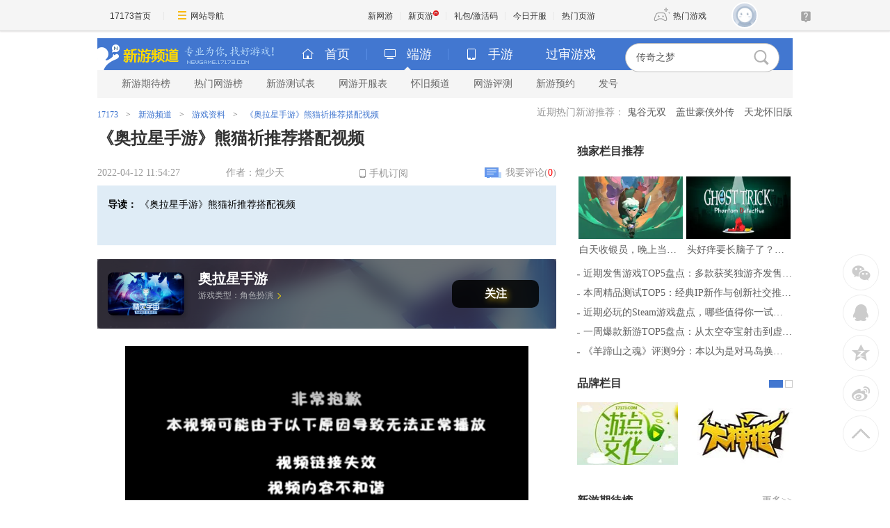

--- FILE ---
content_type: text/html;charset=UTF-8
request_url: https://newgame.17173.com/content/04122022/115427995.shtml
body_size: 13433
content:
<!DOCTYPE html PUBLIC "-//W3C//DTD XHTML 1.0 Transitional//EN" "http://www.w3.org/TR/xhtml1/DTD/xhtml1-transitional.dtd"><html xmlns="http://www.w3.org/1999/xhtml"><head>
  <meta http-equiv="Content-Type" content="text/html; charset=utf-8" /><meta name="bizStatistics" data-biz-id="90117" data-module-id="page" data-view-id="110783" />
  <meta http-equiv="X-UA-Compatible" content="IE=Edge,chrome=1" />
  <meta name="keywords" content="《奥拉星手游》,新游" />
  <meta name="description" content="《奥拉星手游》熊猫祈推荐搭配视频,《奥拉星手游》熊猫祈推荐搭配视频" />
  <title>《奥拉星手游》熊猫祈推荐搭配视频__17173新网游频道_17173.com中国游戏第一门户站</title>












<link rel="dns-prefetch" href="//ue.17173cdn.com/" />
<link type="image/x-icon" rel="icon" href="//ue.17173cdn.com/images/lib/v1/favicon-hd.ico" />
<link type="image/x-icon" rel="shortcut icon" href="//ue.17173cdn.com/images/lib/v1/favicon.ico" />


<script src="//js.17173.com/utils.js?v=0.7.9"></script>
<script src="//ue.17173cdn.com/a/lib/slimemolds/production/js/bootstrap.js"></script>
<script type="text/javascript">
dsm.setConfig({biEnable: true});
window.pandora = {overOldPandora:true}
</script>






  
  <link href="//ue.17173cdn.com/cache/lib/v2/reset-and-utils-1.0.css?202105261117" rel="stylesheet" type="text/css" />
  <link href="//ue.17173cdn.com/a/newgame/header/css/header-v3.1.0.css?202105261117" rel="stylesheet" type="text/css" />
  <link href="//ue.17173cdn.com/a/lib/article/css/article-ng-v1.1.css?202105261117" rel="stylesheet" type="text/css" />
  <link rel="stylesheet" type="text/css" href="//ue.17173cdn.com/cache/lib/v1/mods/article-pingdao-v1.min.css?202105261117" rev="stylesheet" media="all" />
  <link rel="stylesheet" type="text/css" href="//ue.17173cdn.com/a/newgame/index/2014/css/layout2.css?202105260951" rev="stylesheet" media="all" />
  <link href="//ue.17173cdn.com/a/newgame/index/2016/v2.8.4/css/style.css?202105260951" rel="stylesheet" type="text/css" />
  <link href="//ue.17173cdn.com/a/newgame/news/v3.9.1-js/css/style.css?202105260951" rel="stylesheet" type="text/css" />
  <script type="text/javascript" src="//ue.17173cdn.com/a/lib/jquery-1.11.1.min.js" data-config=""></script>
  <script type="text/javascript" src="//ue.17173cdn.com/cache/lib/v1/jquery.tools-1.2/tabs.all.min.js" data-config=""></script>
  <script type="text/javascript" src="//assets.changyan.sohu.com/upload/plugins/plugins.count.js"></script>
  <script src="//ue.17173cdn.com/a/lib/v4/pandora.js?202105260951"></script>
  <script>
    window.ModInBaibaoxiang = true;
    window.ued = window.ued || {}
    if ($) { $.fn.live = $.fn.on; }
  </script>
  <style>
    .mod-article .related {
      display: none;
    }
    body .paradigm-article-box-body a:hover {
      text-decoration: none;
    }
  </style>
  <script type="application/ld+json">
{
	"@context":"https://ziyuan.baidu.com/contexts/cambrian.jsonld",
	"@id":"https://newgame.17173.com/content/04122022/115427995.shtml",
	"title":"《奥拉星手游》熊猫祈推荐搭配视频",
	"description":"《奥拉星手游》熊猫祈推荐搭配视频",
	
	"upDate":"2022-04-12T11:54:27+08:00",
	"pubDate":"2022-04-12T11:54:27+08:00"
}
</script>
<script type="application/ld+json">
{
  "@type": "BreadcrumbList",
  "@context": "https://schema.org",
  "itemListElement": [
    {
      "@type": "ListItem",
      "position": 1,
      "name": "17173",
      "item": {
        "@id": "https://www.17173.com/",
        "@type": "Thing"
      }
    },
    {
      "@type": "ListItem",
      "position": 2,
      "name": "游戏资讯",
      "item": {
        "@id": "https://news.17173.com/",
        "@type": "Thing"
      }
    },
    {
      "@type": "ListItem",
      "position": 3,
      "name": "《奥拉星手游》熊猫祈推荐搭配视频",
      "item": {
        "@id": "https://newgame.17173.com/content/04122022/115427995.shtml",
        "@type": "Thing"
      }
    }
  ]
}
</script>
<script type="application/ld+json">{
  "@type": "NewsArticle",
  "@context": "https://schema.org",
  "mainEntityOfPage": {
    "@type": "WebPage",
    "@id": "https://newgame.17173.com/content/04122022/115427995.shtml"
  },
  "publisher": {
    "@type": "Organization",
    "name": "17173",
    "logo": {
      "@type": "ImageObject",
      "url": "https://ue.17173cdn.com/a/lib/logo/173app.png",
      "width": 100,
      "height": 100
    }
  },
  "headline": "《奥拉星手游》熊猫祈推荐搭配视频",
  "datePublished": "2022-04-12T11:54:27+08:00",
  "dateModified": "2022-04-12T11:54:27+08:00",
  "author": {
    "@type": "Person",
    "name": "煌少天"
  },
  
  "description": "《奥拉星手游》熊猫祈推荐搭配视频"
}</script>


<link href="//ue.17173cdn.com/cache/lib/v1/topnav-1.0/global-topbar.css?20250601" rel="stylesheet" type="text/css" id="css-gtp" />



<script type="text/javascript" src="//ue.17173cdn.com/a/lib/vda/seed.js?20231220"></script>


<script type="text/javascript" src="//ue.17173cdn.com/a/lib/v4/pandora2.js?t=20250916"></script>
<script type="text/javascript" src="//ue.17173cdn.com/a/lib/v5/sjs/sjs.js?t=20250714"></script>


<script type="text/javascript" src="//ue.17173cdn.com/a/lib/passport/v7.9.1/js/passport.js"></script>
<script>
var _hmt = _hmt || [];
(function() {
  var hm = document.createElement("script");
  hm.src = "https://hm.baidu.com/hm.js?b4672db0724545e7a88740cddf97a334";
  var s = document.getElementsByTagName("script")[0]; 
  s.parentNode.insertBefore(hm, s);
})();
</script>
</head>
<body>

<div id="js-global-topnav" style="height:0"></div>

<!--[if lte IE 9]>
<script type="text/javascript" src="//ue.17173cdn.com/a/module/ie67/2021/browser-update-min.js"></script>
<![endif]-->

  
  <div class="wrapper wrapper-final">
    <!-- header-v5.02 -->
    <div class="header-wrap-final ">
      
<!-- header-v5.02 -->

  


  


  
  
  
  

<div class="header">
    
      <span class="header-logo">
        
          <a href="//newgame.17173.com/" target="_blank" class="c1">
            <img src="//ue.17173cdn.com/a/newgame/header/img/logo-final.png"
              width="120" height="46" alt="新游频道">
          </a>
          <a href="//newgame.17173.com/" target="_blank" class="c2">
            <img src="//ue.17173cdn.com/a/newgame/header/img/slogan-final.png"
              width="130" height="46" alt="专业为你找好游戏">
          </a>
        
      </span>
    
<ul class="header-game-count">
  
  <li>
    <span class="c1">
        <i class="header-ico-pc-sm"></i>PC端
      </span>
    <span class="c2">
        共<b>42961</b>款
      </span>
  </li>
  <li>
    <span class="c1">
        <i class="header-ico-phone-sm"></i>手游
      </span>
    <span class="c2">
        共<b>17942</b>款
      </span>
  </li>
  
</ul>
  <div class="header-search">
    <div class="mod-newgame-search js-newgame-search" data-dafault-keywords="传奇之梦"></div>
<script type="text/javascript" src="//ue.17173cdn.com/a/newgame/index/v5.1.0/search/index.entry.js?v1.0"></script>
<!--20240402左侧菜单新增Q群入口-->
<script type="text/javascript">
  function app() {
  $('.js-fixed-wrap .fixed-con .btn-nav .tit').eq(-1).hide()
  $.ajax({
    type: 'get',
    url: 'https://api.17173.com/merge-interface/v1/inc-content',
    dataType: 'jsonp',
    data: {
      host: 'newgame.17173.com',
      incPath: '/data/component/206/1883410.html',
    },
    success:function (data) {
      var JoinQQgroup = ''
      if (data.data) {
        JoinQQgroup = data.data
      }
      $('.js-fixed-wrap .fixed-con .btn-nav').eq(-1).append(JoinQQgroup) 
    }    
  });  
}
setTimeout(app, 500)
</script>
  </div>
</div>
<div class="nav">
  
  

<div class="nav-main">
  
  <ul class="list-nav-main nav-pc-current">

  <li class="item-home">
    <a href="//newgame.17173.com/" target="_blank"><i class="header-ico-home"></i>首页</a>
  </li>
  <li class="item-pc">
    <a href="javascript:void(0)" data-nav-sub-type="ONLINE_GAME">
      <i class="header-ico-pc"></i>端游<i class="header-sep"></i><i class="header-arrow"></i>
    </a>
  </li>
  <li class="item-phone">
    <a href="javascript:void(0)" data-nav-sub-type="MOBILE_GAME">
      <i class="header-ico-phone"></i>手游<i class="header-sep"></i><i class="header-arrow"></i>
    </a>
  </li>
  <li class="item-vr">
    <a href="//news.17173.com/version/index/2021/" target="_blank" >过审游戏</a>
  </li>
</ul>
</div>
  <div class="nav-sub">
    
      
        <div>
  <ul class="list-nav-sub">
    <li><a href="//top.17173.com/list-1-0-0-0-0-0-0-0-0-0-1.html" target="_blank">新游期待榜</a></li>
    <li><a href="//top.17173.com/list-2-0-0-0-0-0-0-0-0-0-1.html" target="_blank">热门网游榜</a></li>
    <li><a href="https://www.17173.com/d/ceshibiao/" target="_blank">新游测试表</a></li>
    <li><a href="//newgame.17173.com/server-list.html" target="_blank">网游开服表</a></li>
    
    <li><a href="https://www.17173.com/d/hj/ " target="_blank">怀旧频道</a></li>
    <li><a href="//newgame.17173.com/game-demolist.html" target="_blank">网游评测</a></li>
    <li><a href="//act.17173.com/os/2018/11/xyd1126/?game=4044364" target="_blank">新游预约</a></li>
    <li><a href="//hao.17173.com/" target="_blank">发号</a></li>
  </ul>
</div>
      
    
  </div>
  <script type="text/tmpl" id="ONLINE_GAME-nav-sub-tmpl">
    <div>
  <ul class="list-nav-sub">
    <li><a href="//top.17173.com/list-1-0-0-0-0-0-0-0-0-0-1.html" target="_blank">新游期待榜</a></li>
    <li><a href="//top.17173.com/list-2-0-0-0-0-0-0-0-0-0-1.html" target="_blank">热门网游榜</a></li>
    <li><a href="https://www.17173.com/d/ceshibiao/" target="_blank">新游测试表</a></li>
    <li><a href="//newgame.17173.com/server-list.html" target="_blank">网游开服表</a></li>
    
    <li><a href="https://www.17173.com/d/hj/ " target="_blank">怀旧频道</a></li>
    <li><a href="//newgame.17173.com/game-demolist.html" target="_blank">网游评测</a></li>
    <li><a href="//act.17173.com/os/2018/11/xyd1126/?game=4044364" target="_blank">新游预约</a></li>
    <li><a href="//hao.17173.com/" target="_blank">发号</a></li>
  </ul>
</div>
  </script>
  <script type="text/tmpl" id="MOBILE_GAME-nav-sub-tmpl">
    <div>
  <ul class="list-nav-sub">
    <li><a href="//top.17173.com/list-1-0-4-0-0-0-0-0-0-0-1.html" target="_blank">手游期待榜</a></li>
    <li><a href="//top.17173.com/list-2-0-4-0-0-0-0-0-0-0-1.html" target="_blank">手游热门榜</a></li>
    <li><a href="https://www.17173.com/d/ceshibiao/?test_from=%E6%89%8B%E6%B8%B8&sort=test_time" target="_blank">手游测试表</a></li>
    <li><a href="https://newgame.17173.com/game-demoList.html?platform=mobile" target="_blank">手游试玩</a></li>
    <li><a href="//newgame.17173.com/video-list.html" target="_blank">手游短视频</a></li>
    <li><a href="//newgame.17173.com/list/sygl.shtml" target="_blank">手游资料</a></li>
    <li><a href="//hao.17173.com/gift-list-6-0-0-0-0-1.html" target="_blank">手游礼包</a></li>
    </li>
  </ul>
</div>
  </script>
</div>
    </div>
    <!-- /header-v5.02 -->
    <div class="content clearfix">
      <div class="gb-final-mod-games">
        <div class="info"><span class="tit">近期热门新游推荐：</span>
<a href="http://newgame.17173.com/game-info-1000550.html" target="_blank">鬼谷无双</a>
<a href="http://newgame.17173.com/game-info-1000281.html" target="_blank">盖世豪侠外传</a>
<a href="http://newgame.17173.com/game-info-1034622.html" target="_blank">天龙怀旧版</a></div>
      </div>
      <div class="clearfix">
        <div class="col-l">
          <div class="gb-final-mod-crumbs">
            <a href="//www.17173.com/" target="_blank">17173</a>
            <span class="gb-final-sep">></span>
            <a href="//newgame.17173.com/" target="_blank">新游频道</a>
            <span class="gb-final-sep">></span>  游戏资料 
            <span class="gb-final-sep">></span>
            <span class="gb-final-cur">《奥拉星手游》熊猫祈推荐搭配视频</span>
          </div>
          <div class="mod-article">
            
            
            
            <div class="hidden" hidden="">本文由第三方AI基于17173文章<a href="http://newgame.17173.com/content/04122022/115427995.shtml">http://newgame.17173.com/content/04122022/115427995.shtml</a>提炼总结而成，可能与原文真实意图存在偏差。不代表网站观点和立场。推荐点击链接阅读原文细致比对和校验。</div>
<style type="text/css">.app-rss{ position:absolute;right:100px; line-height:31px; height: 30px;}
.app-rss .ico-app{float:left; width:9px; height:13px; overflow:hidden; background:url(//ue.17173cdn.com/images/app/index/2013/ico-phone.png); background-position: -40px 0; margin: 9px 5px 0 0;}
/*.app17173-load{text-align:center;margin-top:10px}*/
/*.app17173-load a{ display:inline-block;color: #333; font:bold 16px/38px "Microsoft YaHei"; background: #fdd000; border: 1px solid #e0b700; padding-right: 10px;}*/
/*.app17173-load .ico{ display: inline-block; width: 48px; float: left; height: 38px; overflow: hidden;border-right: 1px solid #e0b700; background: url(//ue.17173cdn.com/images/app/index/2013/ico-phone.png) no-repeat; background-position: -30px -20px; margin-right: 10px;}*/
.fenxiang-l{ width:auto}
.fx-r-app{ width:auto; float:right;_width:250px;}
.fx-r-app .app17173-load{height:24px;}
.fx-r-app .app17173-load a{ display: block;color: #333; height:22px; font:bold 12px/23px "Microsoft YaHei"; background: #fdd000; border: 1px solid #e0b700; padding-right: 10px; overflow:hidden}
.fx-r-app .app17173-load .ico{ float:left; margin-right:10px;*display:inline;  width: 22px; height: 22px; overflow: hidden;border-right: 1px solid #e0b700; background: url(//ue.17173cdn.com/images/app/index/2013/ico-phone.png) no-repeat; background-position: 0 -20px}
.article-con{font-size: 14px; line-height: 27px;}</style>
<script type="text/javascript">
window.article = window.article || {};
article.infoChannel = '90117';
article.infoId = '10280579';
article.infoTitle = '《奥拉星手游》熊猫祈推荐搭配视频';
article.infoClass = window.articleInfoClass || '1';
article.publishTime = '1649735667000';
article.infoUrl = window.location.href;
article.infoGameCode = '4050814';
article.categoryId = '505009';
article.categoryIds = '505009,510028,508561,510016';
article.gamecode = '4050814';
article.gameName = '奥拉星手游';
article.gameImg = '//i.17173cdn.com/0561y4/YWxqaGBf/gamebase/game-cover-horizontal/xuDdhQbmCgmlzux.jpg';
article.gamePlatform = 'android,ios';
article.gameUrl = 'https://newgame.17173.com/game-info-4050814.html';
article.oldGameCodes = '4050814,4050814,4050814';
article.tag = '《奥拉星手游》 ';
</script>

<script src="//ue.17173cdn.com/a/lib/v4/pandora.js?20210629"></script>

<div class="crumbs-bar">
	<div class="crumbs-box"><a href="//newgame.17173.com">产品库-新游</a> > 游戏资料 > 《奥拉星手游》熊猫祈推荐搭配视频</div>
</div>
<div class="article">
  
  	<h1>《奥拉星手游》熊猫祈推荐搭配视频</h1>
	<div class="info"> <span class="col-01">2022-04-12 11:54:27</span><span class="col-03">作者：煌少天</span>
	<a href="//a.17173.com/tg/channel/index.html?id=A0011502041" target="_blank" class="app-rss"><i class="ico-app"></i>手机订阅</a>
	<span class="col-02"><a href="#comments">我要评论(<span id="changyan_count_unit" style="color:#f00"></span>) </a></span> </div>
	
	<div class="summary">
		<div class="col-02"> <span class="fb">导读：</span><span id="dd-cnt"> 《奥拉星手游》熊猫祈推荐搭配视频 </span> </div>
		<div class="clear"></div>
	</div>
	
  
	<div class="article-con">
	<p class="p-video" style="text-align: center;" data-component-type="video"><div data-tg-widget="video" style="text-align: center;" data-src="//player.bilibili.com/player.html?aid=381879897&bvid=BV1uZ4y1C7Ur&cid=541165520&page=1" data-width="580" data-height="400"></div></p>
<p data-component-type="video" style="text-align: left;">《奥拉星手游》是深受亿万玩家喜爱的《奥拉星》官方正版手游，由原班人马历时2年精心打造。 在保留原汁原味的亚比收集、养成、战斗的基础上，拓展了漫漫宇宙、浩瀚星辰的世界探索玩法，近百只亚比凭借全新的3D姿态，为你呈现一个青春、热血的全新奥拉世界。</p>
	<div data-role="global-grab-hao-in-article"></div>
<script type="text/javascript">pandora.loadJs('//ue.17173cdn.com/a/module/global-grab-hao/v1/js/main.bundle.js?t='+new Date().getTime())</script>

<div data-role="lianyun-weekly-hot-game-in-article"></div>
<script type="text/javascript">pandora.loadJs('//ue.17173cdn.com/a/newgame/lianyun/weekly-hot-game/v1/js/main.bundle.js?t='+new Date().getTime())</script>
	  
	  
	  
	    <p align="right">【编辑：煌少天】</p>
	  

	</div>
	<!--分页-->
	
	  <!--分页结束-->

	<div class="fabiao">17173.com发布此文仅为传递信息，不代表17173.com认同其观点或证实其描述。</div>
	
	
	
	<div class="fenxiang clearfix">
		<div id="share_container" class="fenxiang-l"></div>
		<script id="17173shareScript" src="//ue.17173cdn.com/cache/my.app-01/share-news-1.1.0.js" charset="utf-8"></script>
		
		<div class="fx-r-app">
			<div class="app17173-load">
			  <a href="//a.17173.com/tg/channel/index.html?id=A0011502041" target="_blank"><i class="ico"></i>掌握游戏资讯  17173手机客户端 下载</a>
			</div>
		</div>
		
	</div>

	
	  
		<!--<div class="article-tags-content" data-widget="attitude" data-widget-channel="90117" data-widget-news-id="10280579"></div>-->
		
	

	
	
	
	

	
	
	<div class="related">
		<h2>与<em><a href="../../tag/《奥拉星手游》" target="_blank">《奥拉星手游》</a></em>相关的文章有：</h2>
		<ul>
		
		
          	<li><a href="http://newgame.17173.com/content/10102022/153012212.shtml" target="_blank">《奥拉星手游》日月战武神逆元化装备推荐</a><span>(2022-10-10)</span></li>
        
    	
		
          	<li><a href="http://newgame.17173.com/content/10102022/152934179.shtml" target="_blank">《奥拉星手游》至主秘闻第五个拼图在哪</a><span>(2022-10-10)</span></li>
        
    	
		
          	<li><a href="http://newgame.17173.com/content/10102022/152904133.shtml" target="_blank">《奥拉星手游》至主秘闻第六个拼图线索位置分享</a><span>(2022-10-10)</span></li>
        
    	
		
          	<li><a href="http://newgame.17173.com/content/10102022/152812019.shtml" target="_blank">《奥拉星手游》至主秘闻第四个线索位置分享</a><span>(2022-10-10)</span></li>
        
    	
		
          	<li><a href="http://newgame.17173.com/content/10102022/152603920.shtml" target="_blank">《奥拉星手游》彼岸之境第四层攻略分享</a><span>(2022-10-10)</span></li>
        
    	
		</ul>
	</div>
	
	

	<div class="js-comment" id="comments"> 
		
		
    	<div data-widget="changyan" data-widget-sid="10280579_1_90117"></div>
		
		
	</div>
</div>

<script type="text/javascript">
var fc = false;

$(":text,:password,textarea,.gb-comment-textarea").bind('focusin',function(){fc=true;}).bind('focusout',function(){fc=false;});

$(document).keyup(function(d) {
	if(fc)return;
	d = d || event;
	switch (d.keyCode || d.which) {
	case 37:
		var pr =  $('a.page-prev').attr('href');
		pr&&(window.location = pr);
		break;
	case 39:
		var pr =  $('a.page-next').attr('href');
		pr&&(window.location = pr);
	}
});

($('.mod-page-switcher').length==0)&&$('.mod-page-switcher-tip').hide();
</script> 


<script type="text/javascript" src="//ue.17173cdn.com/a/lib/vda/othersources/outerad.min.js"></script>
            <div class="ng-recommend-c">
              
              <style>
                .ng-recommend-c {
                  display: none;
                  padding-bottom: 15px;
                }
                .mod-game-channel {
                  display: flex;
                  flex-wrap: wrap;
                  margin-right: -3%;
                }
                .mod-game-channel li {
                  width: 21.9%;
                  margin-right: 3%;
                  box-sizing: border-box;
                  border: 1px solid #e8e8e8;
                  padding: .2em 0;
                  text-align: center;
                  box-shadow: 0 6px 9px #f8f8f8;
                }
                .mod-game-channel li a {
                  font-size: 16px;
                  font-weight: bold;
                  color: #0066cc;
                  padding: .2em 0;
                  display: block
                }
                .mod-game-channel li:hover {
                  background: #609bff;
                }
                .mod-game-channel li a:hover {
                  color: #fff;
                  text-decoration: none
                }
                .mod-ng-data {
                  width: 100%;
                  margin-top: 15px;
                }
                .mod-ng-data .hd {
                  text-align: center;
                  background: #609BFF;
                }
                .mod-ng-data .hd .tit {
                  font-size: 18px;
                  line-height: 2.6;
                  color: #ffffff;
                  font-weight: bold;
                }
                .mod-ng-data .bd {
                  margin: 0;
                  padding: 0;
                  position: relative;
                }
                .mod-ng-data .ng-data-list {
                  clear: both;
                  display: table;
                  width: 100%;
                }
                .mod-ng-data .ng-data-list li {
                  float: left;
                  width: 25%;
                  box-sizing: border-box;
                  border-top: 1px solid #fff;
                  border-left: 1px solid #fff;
                  padding: .2em 0;
                  text-decoration: none;
                  background: #f1f1f1;
                  text-align: center;
                }
                .mod-ng-data .ng-data-list li a {
                  font-size: 14px;
                  color: #333;
                  padding: .2em 0;
                  display: block
                }
                .mod-ng-data .ng-data-list li:hover {
                  background: #609BFF;
                }
                .mod-ng-data .ng-data-list li a:hover {
                  color: #fff;
                  text-decoration: none
                }
              </style>
              
              
              
              <ul class="mod-game-channel" data-gamelink="4050814">
                <li> <a href="https://newgame.17173.com/game-info-4050814.html" target="_blank">专区</a> </li>
                
                <li> <a target="_blank" href="//hao.17173.com/sche-info-4050814.html">礼包/激活码</a> </li>
                <li> <a href="https://newgame.17173.com/game-info-4050814.html" target="_blank">下载</a>
                  </li>
              </ul>
              
              
              
              <div class="mod-ng-data">
                <div class="hd">
                  <div class="tit"><span></span>新手引导</div>
                </div>
                <div class="bd">
                  <ul class="ng-data-list">
                    
                    <li><a href="http://newgame.17173.com/content/07122021/172607260.shtml" target="_blank">3分钟试玩实录</a></li>
                    
                  </ul>
                </div>
              </div>
              <div class="mod-ng-data">
                <div class="hd">
                  <div class="tit"><span></span>快速上手</div>
                </div>
                <div class="bd">
                  <ul class="ng-data-list">
                    
                    <li><a href="http://newgame.17173.com/content/04142022/103344234.shtml" target="_blank">圣佑狼王双星觉分支测评</a></li>
                    
                    <li><a href="http://newgame.17173.com/content/04142022/101008732.shtml" target="_blank">弗丽嘉逆元后的黑翼王逆元挑战</a></li>
                    
                    <li><a href="http://newgame.17173.com/content/04142022/100733644.shtml" target="_blank">不同阶段亚比推荐（平民）</a></li>
                    
                    <li><a href="http://newgame.17173.com/content/04142022/100621684.shtml" target="_blank">苦蔓断肠三面测评</a></li>
                    
                    <li><a href="http://newgame.17173.com/content/04142022/100502642.shtml" target="_blank">神雷星灵，神级辅助星灵</a></li>
                    
                    <li><a href="http://newgame.17173.com/content/04142022/100231634.shtml" target="_blank">撒迦利亚逆元实战测评</a></li>
                    
                    <li><a href="http://newgame.17173.com/content/04142022/100155310.shtml" target="_blank">战无炎极星令皮肤-碧落黄泉展示</a></li>
                    
                    <li><a href="http://newgame.17173.com/content/04142022/100041339.shtml" target="_blank">PVE测试+特性装备同调推荐</a></li>
                    
                    <li><a href="http://newgame.17173.com/content/04122022/115947348.shtml" target="_blank">历代版本宠全解析</a></li>
                    
                    <li><a href="http://newgame.17173.com/content/04122022/115828220.shtml" target="_blank">满战冰罗皇测评</a></li>
                    
                    <li><a href="http://newgame.17173.com/content/04122022/115743488.shtml" target="_blank">拉满盘古资源介绍</a></li>
                    
                    <li><a href="http://newgame.17173.com/content/04122022/115625833.shtml" target="_blank">远古精灵王星灵选择</a></li>
                    
                    <li><a href="http://newgame.17173.com/content/04122022/115427995.shtml" target="_blank">熊猫祈推荐搭配</a></li>
                    
                    <li><a href="http://newgame.17173.com/content/04122022/115303787.shtml" target="_blank">悟空实战测评</a></li>
                    
                    <li><a href="http://newgame.17173.com/content/04122022/115239453.shtml" target="_blank">狼王超进化挑战打法</a></li>
                    
                    <li><a href="http://newgame.17173.com/content/04122022/115136708.shtml" target="_blank">满战枪炮乾坤测评</a></li>
                    
                    <li><a href="http://newgame.17173.com/content/04122022/115059606.shtml" target="_blank">摄影纪念册变异亚比位置</a></li>
                    
                    <li><a href="http://newgame.17173.com/content/04122022/115049272.shtml" target="_blank">后土技能简析</a></li>
                    
                    <li><a href="http://newgame.17173.com/content/04122022/114912182.shtml" target="_blank">曙光实战测评</a></li>
                    
                    <li><a href="http://newgame.17173.com/content/04122022/114904410.shtml" target="_blank">枪炮圣羽凌风测评</a></li>
                    
                  </ul>
                </div>
              </div>
              <div class="mod-ng-data">
                <div class="hd">
                  <div class="tit"><span></span>进阶攻略</div>
                </div>
                <div class="bd">
                  <ul class="ng-data-list">
                    
                  </ul>
                </div>
              </div>
              
            </div>
            <script>
              (function () {
                $('[data-role=global-grab-hao-in-article]').after($('.ng-recommend-c').show())
              })()
              $('.mod-ng-data .tit span').text(article.gameName)
            </script>
          </div>
          <div class="mod-more-article">
            <div class="hd">
              <div class="tit">看了又看</div>
            </div>
            <div class="bd">
              <div id="article_list">
                <ul class="article-list" data-role="list">
                  <script type="text/x-handlebars">
            [[#each list]]
              <li class="item">
                <a href="[[pageUrl]]">
                  <div class="pic">
                    <img src="[[fmtImg imgPath 'a-3-240x']]" alt="[[title]]"/>
                  </div>
                  <div class="txt-box">
                    <div class="tit">[[title]]</div>
                    <div class="info">
                      <div class="author">作者：[[author]]</div>
                      <div class="date">[[dateFormat publishTime 'm-d']]</div>
                    </div>
                  </div>
                </a>
              </li>
            [[/each]]
            </script>
                </ul>
                <footer class="ft" data-role="more">
                  <a href="javascript:;" class="btn-more">点击查看更多</a>
                </footer>
              </div>
            </div>
          </div>
          <script type="text/javascript">
            window.ued.sjs('loadlist', function () {
              new window.ued.Loadlist({
                element: '#article_list',
                scrollMode: false,
                pageNo: 1,
                pageSize: 15,
                parameter: {
                  channelCode: 90117,
                  oldGameCodes: article.oldGameCodes
                }
              })
            });
          </script>
        </div>
        <div class="col-r">
          <html><head><meta name="bizStatistics" data-biz-id="90117" data-module-id="page" data-view-id="108753" /></head><body><div class="sidev2-mod js-related-body"></div>
<script type="text/javascript">
ued.Page&&ued.Page.config({
    name:'appcode',
    version:'1.0.5',
    img: '//ue.17173cdn.com/a/youli/index/2017/img/qrcode-ng.jpg'
});
</script>

<!-- 独家栏目推荐 -->
<div class="sidev2-mod">
	<div class="hd"><h2 class="tit">独家栏目推荐</h2></div>
  <div class="bd">
	<ul class="gb-list2 lmtj-pic-list">
		
		
		<li class="gb-list2-item">
			<a onclick="_hmt.push(['_trackEvent', '新闻页', '新闻页:独家栏目', '新闻页:独家栏目:图片点击'])" href="https://newgame.17173.com/game-demo-1037309.html" target="_blank" class="gb-list2-con">
				<span class="gb-list2-c1"><img src="//i.17173cdn.com/2fhnvk/YWxqaGBf/cms3/EnnNchbtkqgEtAs.png!a-3-240x.png" alt="" class="avatar" /></span>
				<span class="gb-list2-c2"><span class="txt"><span title="白天收银员，晚上当勇者，《夜勤人2：无尽宝库》评测">白天收银员，晚上当勇者，《夜勤人2：无尽&hellip;</span></span></span>
			</a>
		</li>
		
		
		
		<li class="gb-list2-item">
			<a onclick="_hmt.push(['_trackEvent', '新闻页', '新闻页:独家栏目', '新闻页:独家栏目:图片点击'])" href="http://newgame.17173.com/content/10112025/143217882_1.shtml" target="_blank" class="gb-list2-con">
				<span class="gb-list2-c1"><img src="//i.17173cdn.com/2fhnvk/YWxqaGBf/cms3/LEqMBkbthjawifx.jpg!a-3-240x.png" alt="" class="avatar" /></span>
				<span class="gb-list2-c2"><span class="txt"><span title="头好痒要长脑子了？盘点5款一玩就停不下的悬疑推理游戏">头好痒要长脑子了？盘点5款一玩就停不下的&hellip;</span></span></span>
			</a>
		</li>
		
		
		
		
		
		
		
		
		
		
		
		
	</ul>
	<ul class="lmtj-new-list">
		
		
		
		
		
		
		<li><span class="tit"><a onclick="_hmt.push(['_trackEvent', '新闻页', '新闻页:独家栏目', '新闻页:独家栏目:文字点击'])" href="http://newgame.17173.com/content/09292025/172612181_1.shtml" target="_blank"><span title="近期发售游戏TOP5盘点：多款获奖独游齐发售">近期发售游戏TOP5盘点：多款获奖独游齐发售&hellip;</span></a></span>
		</li>
		
		
		
		<li><span class="tit"><a onclick="_hmt.push(['_trackEvent', '新闻页', '新闻页:独家栏目', '新闻页:独家栏目:文字点击'])" href="http://newgame.17173.com/content/09292025/155934535_1.shtml" target="_blank"><span title="本周精品测试TOP5：经典IP新作与创新社交推理游戏">本周精品测试TOP5：经典IP新作与创新社交推&hellip;</span></a></span>
		</li>
		
		
		
		<li><span class="tit"><a onclick="_hmt.push(['_trackEvent', '新闻页', '新闻页:独家栏目', '新闻页:独家栏目:文字点击'])" href="http://newgame.17173.com/content/09282025/175043544_1.shtml" target="_blank"><span title="近期必玩的Steam游戏盘点，哪些值得你一试？">近期必玩的Steam游戏盘点，哪些值得你一试&hellip;</span></a></span>
		</li>
		
		
		
		<li><span class="tit"><a onclick="_hmt.push(['_trackEvent', '新闻页', '新闻页:独家栏目', '新闻页:独家栏目:文字点击'])" href="http://newgame.17173.com/content/09262025/163904972_1.shtml" target="_blank"><span title="一周爆款新游TOP5盘点：从太空夺宝射击到虚拟都市冒险">一周爆款新游TOP5盘点：从太空夺宝射击到虚&hellip;</span></a></span>
		</li>
		
		
		
		<li><span class="tit"><a onclick="_hmt.push(['_trackEvent', '新闻页', '新闻页:独家栏目', '新闻页:独家栏目:文字点击'])" href="https://newgame.17173.com/game-demo-1037128.html" target="_blank"><span title="《羊蹄山之魂》评测9分：本以为是对马岛换皮，实际却..">《羊蹄山之魂》评测9分：本以为是对马岛换&hellip;</span></a></span>
		</li>
		
		
	</ul>
</div>

</div>
<!-- end独家栏目推荐 -->

<!-- 品牌栏目 -->
<div class="mod-side js-tab">
  <div class="hd">
    <h2 class="tit">品牌栏目</h2>
    <div class="more">
      <ul class="tab tab-brand">
        <li class="tab-item"><a href="javascript:;"></a></li>
        <li class="tab-item"><a href="javascript:;"></a></li>
      </ul>
    </div>
  </div>
  <div class="bd tab-pn">
<div>
<ul class="comm-ptlist">
<li class="list-item"><a href="http://newgame.17173.com/list/ydwh.shtml" target="_blank"> <span class="avatar"> <img src="//i.17173cdn.com/z6mhfw/2015/xin/2015/04/29/c0429xw01.jpg!a-3-240x.jpg" width="150" height="90" alt="" /> </span> </a></li>
<li class="list-item"><a href="http://newgame.17173.com/main/dashent.shtml" target="_blank"> <span class="avatar"> <img src="//i.17173cdn.com/z6mhfw/2015/xin/2015/04/29/c0429xw02.jpg!a-3-240x.jpg" width="150" height="90" alt="" /> </span> </a></li>
</ul>
</div>
<div style="display: none;">
<ul class="comm-ptlist">
<li class="list-item"><a href="http://newgame.17173.com/zt/ggg/brpc/dftq/index.html" target="_blank"> <span class="avatar"> <img src="//i.17173cdn.com/z6mhfw/2015/xin/2015/05/05/c0505xw02.jpg!a-3-240x.jpg" width="150" height="90" alt="" /> </span> </a></li>
<li class="list-item"><a href="http://newgame.17173.com/game-demolist.html" target="_blank"> <span class="avatar"> <img src="//i.17173cdn.com/z6mhfw/2015/xin/2015/05/05/c0505xw03.jpg!a-3-240x.jpg" width="150" height="90" alt="" /> </span> </a></li>
</ul>
</div>
</div>
</div>
<!-- end品牌栏目 -->

<!-- 新游期待榜 -->
<div class="mod-side" data-track-block="z6jUJr">
	<div class="hd"><h2 class="tit">新游期待榜</h2>
	<div class="more"><a href="http://top.17173.com/index-1-0-0-0-0.html" target="_blank">更多>></a></div></div>
	<div class="bd">
		<ul class="rank-list js-rank">
      <li class="list-item">
      <div class="art-item-c1">
        <b class="arrow"></b>
        <div class="num"></div>
      </div>
      <div class="art-item-c2">
        <div class="avatar">
          <a href="//newgame.17173.com/game-info-1034731.html" target="_blank">
            <img src="//i.17173cdn.com/0561y4/YWxqaGBf/gamebase/game-cover-square/PyGCrDbpdxmadvq.jpg!a-3-240x.jpg" width="80" height="60" alt="地下城与勇士：OverKill" />
          </a>
        </div>
        <div class="game-info">
          <div class="name">
            <a href="//newgame.17173.com/game-info-1034731.html" target="_blank">地下城与勇士：OverKill</a>
          </div>
          <div class="vote">
            <span class="vote-tit">票数：</span>
            <span class="vote-num"><span>234711</span>
              
              
              <i class="ico2 ico-nor"></i>
              
              
            </span>
          </div>
          <div class="support c-tx3">
            <i class="ico-support"></i>
            <a href="//newgame.17173.com/game-info-1034731.html" target="_blank" class="typ">投一票</a>
          </div>
        </div>
      </div>
    </li>
  
    <li class="list-item">
      <div class="art-item-c1">
        <b class="arrow"></b>
        <div class="num"></div>
      </div>
      <div class="art-item-c2">
        <div class="avatar">
          <a href="//newgame.17173.com/game-info-1036717.html" target="_blank">
            <img src="//i.17173cdn.com/0561y4/YWxqaGBf/gamebase/game-cover-square/aFOYHobqgtFhtBB.png!a-3-240x.jpg" width="80" height="60" alt="洛克王国：世界" />
          </a>
        </div>
        <div class="game-info">
          <div class="name">
            <a href="//newgame.17173.com/game-info-1036717.html" target="_blank">洛克王国：世界</a>
          </div>
          <div class="vote">
            <span class="vote-tit">票数：</span>
            <span class="vote-num"><span>230453</span>
              
              
              <i class="ico2 ico-nor"></i>
              
              
            </span>
          </div>
          <div class="support c-tx3">
            <i class="ico-support"></i>
            <a href="//newgame.17173.com/game-info-1036717.html" target="_blank" class="typ">投一票</a>
          </div>
        </div>
      </div>
    </li>
  
    <li class="list-item">
      <div class="art-item-c1">
        <b class="arrow"></b>
        <div class="num"></div>
      </div>
      <div class="art-item-c2">
        <div class="avatar">
          <a href="//newgame.17173.com/game-info-1034888.html" target="_blank">
            <img src="//i.17173cdn.com/0561y4/YWxqaGBf/gamebase/game-cover-square/mNYdwGbptiDpjml.jpg!a-3-240x.jpg" width="80" height="60" alt="王者荣耀世界" />
          </a>
        </div>
        <div class="game-info">
          <div class="name">
            <a href="//newgame.17173.com/game-info-1034888.html" target="_blank">王者荣耀世界</a>
          </div>
          <div class="vote">
            <span class="vote-tit">票数：</span>
            <span class="vote-num"><span>223568</span>
              
              
              <i class="ico2 ico-nor"></i>
              
              
            </span>
          </div>
          <div class="support c-tx3">
            <i class="ico-support"></i>
            <a href="//newgame.17173.com/game-info-1034888.html" target="_blank" class="typ">投一票</a>
          </div>
        </div>
      </div>
    </li>
  
    <li class="list-item">
      <div class="art-item-c1">
        <b class="arrow"></b>
        <div class="num"></div>
      </div>
      <div class="art-item-c2">
        <div class="avatar">
          <a href="//newgame.17173.com/game-info-1036689.html" target="_blank">
            <img src="//i.17173cdn.com/0561y4/YWxqaGBf/gamebase/game-cover-square/WxTBNibtlunjpEF.jpg!a-3-240x.jpg" width="80" height="60" alt="异环" />
          </a>
        </div>
        <div class="game-info">
          <div class="name">
            <a href="//newgame.17173.com/game-info-1036689.html" target="_blank">异环</a>
          </div>
          <div class="vote">
            <span class="vote-tit">票数：</span>
            <span class="vote-num"><span>209581</span>
              
              
              <i class="ico2 ico-nor"></i>
              
              
            </span>
          </div>
          <div class="support c-tx3">
            <i class="ico-support"></i>
            <a href="//newgame.17173.com/game-info-1036689.html" target="_blank" class="typ">投一票</a>
          </div>
        </div>
      </div>
    </li>
  
    <li class="list-item">
      <div class="art-item-c1">
        <b class="arrow"></b>
        <div class="num"></div>
      </div>
      <div class="art-item-c2">
        <div class="avatar">
          <a href="//newgame.17173.com/game-info-1034723.html" target="_blank">
            <img src="//i.17173cdn.com/0561y4/YWxqaGBf/gamebase/game-cover-square/pyqbCObpdfktzFp.jpg!a-3-240x.jpg" width="80" height="60" alt="完美新世界" />
          </a>
        </div>
        <div class="game-info">
          <div class="name">
            <a href="//newgame.17173.com/game-info-1034723.html" target="_blank">完美新世界</a>
          </div>
          <div class="vote">
            <span class="vote-tit">票数：</span>
            <span class="vote-num"><span>195315</span>
              
              
              <i class="ico2 ico-nor"></i>
              
              
            </span>
          </div>
          <div class="support c-tx3">
            <i class="ico-support"></i>
            <a href="//newgame.17173.com/game-info-1034723.html" target="_blank" class="typ">投一票</a>
          </div>
        </div>
      </div>
    </li>
  
    <li class="list-item">
      <div class="art-item-c1">
        <b class="arrow"></b>
        <div class="num"></div>
      </div>
      <div class="art-item-c2">
        <div class="avatar">
          <a href="//newgame.17173.com/game-info-1035154.html" target="_blank">
            <img src="//i.17173cdn.com/0561y4/YWxqaGBf/gamebase/game-cover-square/CqcECybqrpwtgxr.jpg!a-3-240x.jpg" width="80" height="60" alt="百面千相" />
          </a>
        </div>
        <div class="game-info">
          <div class="name">
            <a href="//newgame.17173.com/game-info-1035154.html" target="_blank">百面千相</a>
          </div>
          <div class="vote">
            <span class="vote-tit">票数：</span>
            <span class="vote-num"><span>185816</span>
              
              
              <i class="ico2 ico-nor"></i>
              
              
            </span>
          </div>
          <div class="support c-tx3">
            <i class="ico-support"></i>
            <a href="//newgame.17173.com/game-info-1035154.html" target="_blank" class="typ">投一票</a>
          </div>
        </div>
      </div>
    </li>
  
    <li class="list-item">
      <div class="art-item-c1">
        <b class="arrow"></b>
        <div class="num"></div>
      </div>
      <div class="art-item-c2">
        <div class="avatar">
          <a href="//newgame.17173.com/game-info-1035928.html" target="_blank">
            <img src="//i.17173cdn.com/0561y4/YWxqaGBf/gamebase/game-cover-square/QOxFdQbpdfladnF.png!a-3-240x.jpg" width="80" height="60" alt="诛仙2" />
          </a>
        </div>
        <div class="game-info">
          <div class="name">
            <a href="//newgame.17173.com/game-info-1035928.html" target="_blank">诛仙2</a>
          </div>
          <div class="vote">
            <span class="vote-tit">票数：</span>
            <span class="vote-num"><span>174201</span>
              
              
              <i class="ico2 ico-nor"></i>
              
              
            </span>
          </div>
          <div class="support c-tx3">
            <i class="ico-support"></i>
            <a href="//newgame.17173.com/game-info-1035928.html" target="_blank" class="typ">投一票</a>
          </div>
        </div>
      </div>
    </li>
  
    <li class="list-item">
      <div class="art-item-c1">
        <b class="arrow"></b>
        <div class="num"></div>
      </div>
      <div class="art-item-c2">
        <div class="avatar">
          <a href="//newgame.17173.com/game-info-11816.html" target="_blank">
            <img src="//i.17173cdn.com/0561y4/YWxqaGBf/gamebase/game-cover-square/nxPwRGbmCgwnxkw.jpg!a-3-240x.jpg" width="80" height="60" alt="女王之刃" />
          </a>
        </div>
        <div class="game-info">
          <div class="name">
            <a href="//newgame.17173.com/game-info-11816.html" target="_blank">女王之刃</a>
          </div>
          <div class="vote">
            <span class="vote-tit">票数：</span>
            <span class="vote-num"><span>173075</span>
              
              
              <i class="ico2 ico-nor"></i>
              
              
            </span>
          </div>
          <div class="support c-tx3">
            <i class="ico-support"></i>
            <a href="//newgame.17173.com/game-info-11816.html" target="_blank" class="typ">投一票</a>
          </div>
        </div>
      </div>
    </li>
  
    <li class="list-item">
      <div class="art-item-c1">
        <b class="arrow"></b>
        <div class="num"></div>
      </div>
      <div class="art-item-c2">
        <div class="avatar">
          <a href="//newgame.17173.com/game-info-11045.html" target="_blank">
            <img src="//i.17173cdn.com/0561y4/YWxqaGBf/gamebase/game-cover-square/lcupRqbmCgthDzo.jpg!a-3-240x.jpg" width="80" height="60" alt="奇迹2" />
          </a>
        </div>
        <div class="game-info">
          <div class="name">
            <a href="//newgame.17173.com/game-info-11045.html" target="_blank">奇迹2</a>
          </div>
          <div class="vote">
            <span class="vote-tit">票数：</span>
            <span class="vote-num"><span>172861</span>
              
              
              <i class="ico2 ico-nor"></i>
              
              
            </span>
          </div>
          <div class="support c-tx3">
            <i class="ico-support"></i>
            <a href="//newgame.17173.com/game-info-11045.html" target="_blank" class="typ">投一票</a>
          </div>
        </div>
      </div>
    </li>
  
    <li class="list-item">
      <div class="art-item-c1">
        <b class="arrow"></b>
        <div class="num"></div>
      </div>
      <div class="art-item-c2">
        <div class="avatar">
          <a href="//newgame.17173.com/game-info-1036157.html" target="_blank">
            <img src="//i.17173cdn.com/0561y4/YWxqaGBf/gamebase/game-cover-square/BJOgUVbrAbzpvzE.jpg!a-3-240x.jpg" width="80" height="60" alt="传奇5" />
          </a>
        </div>
        <div class="game-info">
          <div class="name">
            <a href="//newgame.17173.com/game-info-1036157.html" target="_blank">传奇5</a>
          </div>
          <div class="vote">
            <span class="vote-tit">票数：</span>
            <span class="vote-num"><span>162342</span>
              
              
              <i class="ico2 ico-nor"></i>
              
              
            </span>
          </div>
          <div class="support c-tx3">
            <i class="ico-support"></i>
            <a href="//newgame.17173.com/game-info-1036157.html" target="_blank" class="typ">投一票</a>
          </div>
        </div>
      </div>
    </li>

		</ul>
	</div>
</div>
<!-- end新游期待榜 -->

<div class="mod-side js-tab" data-track-block="fqQJju">
  <ul class="tab">
    
     	<div class="hd"><h2 class="tit">手游期待榜</h2>
   
  </div></ul>
  <div class="tab-pn">
    <div>
      <ul class="rank-list js-rank">
        <li class="list-item">
      <div class="art-item-c1">
        <b class="arrow"></b>
        <div class="num"></div>
      </div>
      <div class="art-item-c2">
        <div class="avatar">
          <a href="//newgame.17173.com/game-info-4054404" target="_blank">
            <img src="//i.17173cdn.com/0561y4/YWxqaGBf/gamebase/game-cover-square/ukMYjdbmCxrzDfE.jpg!a-3-240x.jpg" width="60" height="60" alt="" />
          </a>
        </div>
        <div class="game-info">
          <div class="name">
            <a href="//newgame.17173.com/game-info-4054404" target="_blank">仙剑奇侠传四</a>
          </div>

          <div class="vote">
            <span class="vote-tit">热度：</span>
            <span class="vote-num"><span>204555</span>
              
              
              <span class="ico2 ico-nor"></span>
              
             
            </span>
          </div>

          <div class="tags">
            

           
          </div>
        </div>
      </div>
    </li>
  
    <li class="list-item">
      <div class="art-item-c1">
        <b class="arrow"></b>
        <div class="num"></div>
      </div>
      <div class="art-item-c2">
        <div class="avatar">
          <a href="//newgame.17173.com/game-info-4048822" target="_blank">
            <img src="//i.17173cdn.com/0561y4/YWxqaGBf/gamebase/game-cover-square/wSHfMFbmCgqDfgg.jpg!a-3-240x.jpg" width="60" height="60" alt="" />
          </a>
        </div>
        <div class="game-info">
          <div class="name">
            <a href="//newgame.17173.com/game-info-4048822" target="_blank">天堂M（港台、韩）</a>
          </div>

          <div class="vote">
            <span class="vote-tit">热度：</span>
            <span class="vote-num"><span>189501</span>
              
              
              <span class="ico2 ico-nor"></span>
              
             
            </span>
          </div>

          <div class="tags">
            

           
          </div>
        </div>
      </div>
    </li>
  
    <li class="list-item">
      <div class="art-item-c1">
        <b class="arrow"></b>
        <div class="num"></div>
      </div>
      <div class="art-item-c2">
        <div class="avatar">
          <a href="//newgame.17173.com/game-info-4054282" target="_blank">
            <img src="//i.17173cdn.com/0561y4/YWxqaGBf/gamebase/game-cover-square/PDIfVBbmChfrauC.jpg!a-3-240x.jpg" width="60" height="60" alt="" />
          </a>
        </div>
        <div class="game-info">
          <div class="name">
            <a href="//newgame.17173.com/game-info-4054282" target="_blank">最终幻想11</a>
          </div>

          <div class="vote">
            <span class="vote-tit">热度：</span>
            <span class="vote-num"><span>187220</span>
              
              
              <span class="ico2 ico-nor"></span>
              
             
            </span>
          </div>

          <div class="tags">
            

           
          </div>
        </div>
      </div>
    </li>
  
    <li class="list-item">
      <div class="art-item-c1">
        <b class="arrow"></b>
        <div class="num"></div>
      </div>
      <div class="art-item-c2">
        <div class="avatar">
          <a href="//newgame.17173.com/game-info-4053367" target="_blank">
            <img src="//i.17173cdn.com/0561y4/YWxqaGBf/gamebase/game-cover-square/vkPynzbmCgonEwy.jpg!a-3-240x.jpg" width="60" height="60" alt="" />
          </a>
        </div>
        <div class="game-info">
          <div class="name">
            <a href="//newgame.17173.com/game-info-4053367" target="_blank">彩虹岛W</a>
          </div>

          <div class="vote">
            <span class="vote-tit">热度：</span>
            <span class="vote-num"><span>186491</span>
              
              
              <span class="ico2 ico-nor"></span>
              
             
            </span>
          </div>

          <div class="tags">
            

           
          </div>
        </div>
      </div>
    </li>
  
    <li class="list-item">
      <div class="art-item-c1">
        <b class="arrow"></b>
        <div class="num"></div>
      </div>
      <div class="art-item-c2">
        <div class="avatar">
          <a href="//newgame.17173.com/game-info-4054256" target="_blank">
            <img src="//i.17173cdn.com/0561y4/YWxqaGBf/gamebase/game-cover-square/lPCFDybmChgCilE.jpg!a-3-240x.jpg" width="60" height="60" alt="" />
          </a>
        </div>
        <div class="game-info">
          <div class="name">
            <a href="//newgame.17173.com/game-info-4054256" target="_blank">朝歌行</a>
          </div>

          <div class="vote">
            <span class="vote-tit">热度：</span>
            <span class="vote-num"><span>181902</span>
              
              
              <span class="ico2 ico-nor"></span>
              
             
            </span>
          </div>

          <div class="tags">
            

           
          </div>
        </div>
      </div>
    </li>
  
    <li class="list-item">
      <div class="art-item-c1">
        <b class="arrow"></b>
        <div class="num"></div>
      </div>
      <div class="art-item-c2">
        <div class="avatar">
          <a href="//newgame.17173.com/game-info-4053218" target="_blank">
            <img src="//i.17173cdn.com/0561y4/YWxqaGBf/gamebase/game-cover-square/PKQOsSbmCgxizCn.jpg!a-3-240x.jpg" width="60" height="60" alt="" />
          </a>
        </div>
        <div class="game-info">
          <div class="name">
            <a href="//newgame.17173.com/game-info-4053218" target="_blank">天堂2M</a>
          </div>

          <div class="vote">
            <span class="vote-tit">热度：</span>
            <span class="vote-num"><span>180707</span>
              
              
              <span class="ico2 ico-nor"></span>
              
             
            </span>
          </div>

          <div class="tags">
            

           
          </div>
        </div>
      </div>
    </li>
  
    <li class="list-item">
      <div class="art-item-c1">
        <b class="arrow"></b>
        <div class="num"></div>
      </div>
      <div class="art-item-c2">
        <div class="avatar">
          <a href="//newgame.17173.com/game-info-4054166" target="_blank">
            <img src="//i.17173cdn.com/0561y4/YWxqaGBf/gamebase/game-cover-square/QOwxkVbnbCytieg.jpg!a-3-240x.jpg" width="60" height="60" alt="" />
          </a>
        </div>
        <div class="game-info">
          <div class="name">
            <a href="//newgame.17173.com/game-info-4054166" target="_blank">百鬼世界</a>
          </div>

          <div class="vote">
            <span class="vote-tit">热度：</span>
            <span class="vote-num"><span>175820</span>
              
              
              <span class="ico2 ico-nor"></span>
              
             
            </span>
          </div>

          <div class="tags">
            

           
          </div>
        </div>
      </div>
    </li>
  
    <li class="list-item">
      <div class="art-item-c1">
        <b class="arrow"></b>
        <div class="num"></div>
      </div>
      <div class="art-item-c2">
        <div class="avatar">
          <a href="//newgame.17173.com/game-info-4052643" target="_blank">
            <img src="//i.17173cdn.com/0561y4/YWxqaGBf/gamebase/game-cover-square/DqsqQRbmChjgiBp.jpg!a-3-240x.jpg" width="60" height="60" alt="" />
          </a>
        </div>
        <div class="game-info">
          <div class="name">
            <a href="//newgame.17173.com/game-info-4052643" target="_blank">动物之森口袋露营</a>
          </div>

          <div class="vote">
            <span class="vote-tit">热度：</span>
            <span class="vote-num"><span>174195</span>
              
              
              <span class="ico2 ico-nor"></span>
              
             
            </span>
          </div>

          <div class="tags">
            

           
          </div>
        </div>
      </div>
    </li>
  
    <li class="list-item">
      <div class="art-item-c1">
        <b class="arrow"></b>
        <div class="num"></div>
      </div>
      <div class="art-item-c2">
        <div class="avatar">
          <a href="//newgame.17173.com/game-info-4053044" target="_blank">
            <img src="//i.17173cdn.com/0561y4/YWxqaGBf/gamebase/game-cover-square/mVLQqgbmCgEFvuv.jpg!a-3-240x.jpg" width="60" height="60" alt="" />
          </a>
        </div>
        <div class="game-info">
          <div class="name">
            <a href="//newgame.17173.com/game-info-4053044" target="_blank">战斗泰坦</a>
          </div>

          <div class="vote">
            <span class="vote-tit">热度：</span>
            <span class="vote-num"><span>172442</span>
              
              
              <span class="ico2 ico-nor"></span>
              
             
            </span>
          </div>

          <div class="tags">
            

           
          </div>
        </div>
      </div>
    </li>
  
    <li class="list-item">
      <div class="art-item-c1">
        <b class="arrow"></b>
        <div class="num"></div>
      </div>
      <div class="art-item-c2">
        <div class="avatar">
          <a href="//newgame.17173.com/game-info-4054629" target="_blank">
            <img src="//i.17173cdn.com/0561y4/YWxqaGBf/gamebase/game-cover-square/DKlfTDbmEqtgtwi.png!a-3-240x.jpg" width="60" height="60" alt="" />
          </a>
        </div>
        <div class="game-info">
          <div class="name">
            <a href="//newgame.17173.com/game-info-4054629" target="_blank">幻想生活Online</a>
          </div>

          <div class="vote">
            <span class="vote-tit">热度：</span>
            <span class="vote-num"><span>172313</span>
              
              
              <span class="ico2 ico-nor"></span>
              
             
            </span>
          </div>

          <div class="tags">
            

           
          </div>
        </div>
      </div>
    </li>

      </ul>
    </div>

  </div>
</div>

<!-- 新游热图 -->
<div class="sidev2-mod">
	<div class="hd">
		<h2 class="tit">推荐阅读</h2>
	</div>
	<div class="bd">
		<ul class="gb-list2 lmtj-pic-list">
		  

			<li class="gb-list2-item">
				<a href="http://newgame.17173.com/content/08222018/161439615.shtml" target="_blank" class="gb-list2-con">
					<span class="gb-list2-c1"><img src="//i.17173cdn.com/2fhnvk/YWxqaGBf/cms3/wTcpWpbmvsfaAnm.jpg!a-3-240x.jpg" alt="" class="avatar" /></span>
					<span class="gb-list2-c2"><span class="txt">超省钱游戏剁手攻略</span></span>
				</a>
			</li>

			

			<li class="gb-list2-item">
				<a href="http://firefly.17173.com/" target="_blank" class="gb-list2-con">
					<span class="gb-list2-c1"><img src="//i.17173cdn.com/2fhnvk/YWxqaGBf/cms3/QjHzCybtkapcryn.jpg!a-3-240x.jpg" alt="" class="avatar" /></span>
					<span class="gb-list2-c2"><span class="txt">玩独立游戏 上萤火虫</span></span>
				</a>
			</li>

			

			<li class="gb-list2-item">
				<a href="http://newgame.17173.com/shouyou-list.html?game_type=0&game_feature=0&sort_key=1" target="_blank" class="gb-list2-con">
					<span class="gb-list2-c1"><img src="//i.17173cdn.com/2fhnvk/YWxqaGBf/cms3/vtEjgfbmimAwbon.jpg!a-3-240x.jpg" alt="" class="avatar" /></span>
					<span class="gb-list2-c2"><span class="txt">新手游早预约早享受</span></span>
				</a>
			</li>

			

			<li class="gb-list2-item">
				<a href="http://newgame.17173.com/game-list" target="_blank" class="gb-list2-con">
					<span class="gb-list2-c1"><img src="//i.17173cdn.com/2fhnvk/YWxqaGBf/cms3/jbgcSHbmimABgxp.jpg!a-3-240x.jpg" alt="" class="avatar" /></span>
					<span class="gb-list2-c2"><span class="txt">17173还有这样的游戏</span></span>
				</a>
			</li>

			
		</ul>
	</div>
</div></body></html>
        </div>
      </div>
    </div>
    <!--end the content-->
    <div class="pn-float">
      <div class="share-wrap">
        <div class="share-box"></div>
        <a class="gb-share-btn bt-to-top" href="javascript:;"><i class="ico-top"></i></a>
      </div>
    </div>
    <div class="footer" cms-node-type="dnd">
      
<div class="global-footer">
	<a href="http://about.17173.com/" target="_blank">&#x5173;&#x4E8E;17173</a> |
	<a href="http://about.17173.com/join-us.shtml" target="_blank">&#x4EBA;&#x624D;&#x62DB;&#x8058;</a> |
	<a href="http://marketing.17173.com" target="_blank">&#x5E7F;&#x544A;&#x670D;&#x52A1;</a> |
	<a href="http://about.17173.com/business-cooperate.shtml" target="_blank">&#x5546;&#x52A1;&#x6D3D;&#x8C08;</a> |
	<a href="http://about.17173.com/contact-us.shtml" target="_blank">&#x8054;&#x7CFB;&#x65B9;&#x5F0F;</a> |
	<a href="https://club.17173.com/help" target="_blank">&#x5BA2;&#x670D;&#x4E2D;&#x5FC3;</a> |
	<a href="http://about.17173.com/site-map.shtml" target="_blank">&#x7F51;&#x7AD9;&#x5BFC;&#x822A;</a> <br />
	<span class="copyright">Copyright &copy; 2001-2025 17173. All rights reserved.</span>
</div>
<script type="text/javascript">
(function() {
    if (/Android|iPhone|SymbianOS|Windows Phone|iPod/gi.test(navigator.userAgent) && window.$) {
        $('.global-footer a:last').after(' | <a href="javascript:;" onclick="var date = new Date();date.setTime(date.getTime() - 10086);document.cookie = \'__stay_on_pc=1;domain=.17173.com;path=/; expires=\' + date.toUTCString() + \';\';location.hash=\'\';location.reload(true);">\u79fb\u52a8\u7248</a>');
    }
})()
</script>


<style type="text/css">.wrap-wide+.global-footer{text-align:center}</style>
    </div>
    <!--end the footer-->
  </div>
  <!--end the wrapper-->
  <script src="//ue.17173cdn.com/a/newgame/shared/v2/js/header-v5/index.entry.js?202105191839"></script>
  <script type="text/javascript">
    $(function () {
      pandora.use(['share'], function (Share) {
        new Share({
          element: '.share-box',
          shareList: 'weixin,qq,qzone,tsina',
          showLabel: false,
          importStyle: false,
          customShare: {
            weixin: {
              position: 'right'
            }
          }
        });
      });
      $('.article-con').prepend('<style type="text/css">.article-con .article-link-big-image::after{display:block;content:"查看大图"}</style>');
      $('.article-con [data-imgwidth]').each(function () { if ($(this).data('imgwidth') && ($(this).data('imgwidth') > 540)) { $(this).parents('a').addClass('article-link-big-image'); } });
    });
  </script>
  <script type="text/javascript">
    var gameCodeList = '4050814,4050814,4050814';
  </script>
  <script type="text/javascript">
    var ued = window.ued || {};
    ued.featureNewRelativeGameSection = true;
    window.ued = ued;
  </script>
  <script src="//ue.17173cdn.com/a/newgame/index/2015/v2.7.2/js/news-final.js?2021052611171" type="text/javascript" charset="utf-8"></script>
  <script src="//ue.17173cdn.com/a/newgame/news/v3.9.1-js/js/index.bundle.js?202105260951"></script>
  <script type="text/javascript" src="//ue.17173cdn.com/a/module/gb-follow/js/gamereserve.js?1.0.1"></script>
  <script src="//hits.17173.com/static.php?channel=90117&web_id=10280579&kind=1"></script>
  <script type='text/javascript'>
advConfigs.loadConfigFile('//newgame.17173.com/vda/AdNewsAndNewgameHotWord.js');
// advConfigs.loadConfigFile('//newgame.17173.com/inc/vda/mxdcodebook.js')
advConfigs.loadConfigFile('//s.17173cdn.com/global/tuiguangbottombanner.js');
advConfigs.config({
  type: 'AdNewgameOnlineGameGift',
  advid:'adnewgameonlinegamegift',
  version:'v1.0',
  resources:[{
    games: [
       { gameCode: '1300', giftId: '34485' }
    ]
   , ignoreFeatureSwitch: true
  }]
});
</script>
<script src="//ue.17173cdn.com/a/tool/index/2020/js/index.js"></script>
  

<script type="text/javascript" src="//ue.17173cdn.com/a/lib/z/zhanwaihezuo.js"></script>

<!-- 新游频道内页右通发按钮 20230808 begin -->
<script type="text/javascript">
$(function () {
  var finalSideTGBtn = $('.gb-final-side .mod-hj .item');
  if (finalSideTGBtn.length > 0) {
    $.ajax({
      url: 'https://api.17173.com/merge-interface/v1/inc-content',
      data: {
        host: 'newgame.17173.com',
        incPath: '/data/component/206/1887297.html',
      },
      dataType: 'jsonp',
      success: function (d) {
        if (d) {
          finalSideTGBtn.eq(0).html(d.data);
        }
      }
    });
  }
});
</script>
<!-- 新游频道内页右通发按钮 20230808 end -->




<script type="text/javascript" src="//ue.17173cdn.com/a/lib/topbar/v3/js/index.js?20250601"></script>





<script type="text/javascript" src="//www.17173.com/2014/new/shouyoushanwan.js"></script>



<script type="text/javascript">advConfigs.loadConfigFile('https://s.17173cdn.com/global/global.js');
advConfigs.loadConfigFile('https://ue.17173cdn.com/a/lib/vda/routes/global.js');</script>


<script type="text/javascript" src="//js.17173.com/ping.js?v=3.0"></script>
<script type="text/javascript">
(function(){try{var gameCode;if(window.article){gameCode=window.article.gamecode}else if(window.pageinfo){gameCode=window.pageinfo.gameCode}if(window.ued&&window.ued.bi&&window.ued.bi.setGameCode){ued.bi.setGameCode(gameCode)}}catch(e){console.log(e)}})()
</script>


<script type="text/javascript" src="//ue.17173cdn.com/cache/lib/v2/odvmonitor/lp.min.js"></script>
<script type="text/javascript" src="//ue.17173cdn.com/a/lib/global/weixinsdk.js?v=43"></script>
<script type="text/javascript" src="//ue.17173cdn.com/a/module/tg-widget/source/content-pageview/v0.1/index.js"></script>
<script type="text/javascript">var helpTimerFlag=false;setTimeout(function(){helpTimerFlag=true},3000);var helpSucFun=function(){if(document.querySelectorAll('[href*="club.17173.com/help"]')){for(var i=0;i<document.querySelectorAll('[href*="club.17173.com/help"]').length;i++){document.querySelectorAll('[href*="club.17173.com/help"]')[i].setAttribute("href","https://club.17173.com/help?customInfo="+encodeURIComponent(location.href))}}};var helpTimer=setInterval(function(){if(document.querySelector(".topbar-help-link")){helpSucFun();clearInterval(helpTimer)}else{if(helpTimerFlag){helpSucFun();clearInterval(helpTimer)}}},50);</script>

<script type="text/javascript">advConfigs.loadConfigFile('//s.17173cdn.com/qiyu/index.js');</script>

</body></html>

--- FILE ---
content_type: text/html; charset=UTF-8
request_url: https://d.17173cdn.com/newgame/info/js/4050814.js?_=1765550690380
body_size: 1065
content:
if (!this.DATASTORE) this.DATASTORE={};
if (!this.DATASTORE["game-detail.info"]) this.DATASTORE["game-detail.info"]={};
this.DATASTORE["game-detail.info"]["4050814"]=
/*JSON_BEGIN*/{"game_code":"4050814","game_name":"\u5965\u62c9\u661f\u624b\u6e38","en_name":"","logo_pic":"\/\/i.17173cdn.com\/0561y4\/YWxqaGBf\/gamebase\/game-cover-square\/pxrekAbnuCzmbmk.jpg","large_logo":"\/\/i.17173cdn.com\/0561y4\/YWxqaGBf\/gamebase\/game-cover-horizontal\/xuDdhQbmCgmlzux.jpg","show_pic":"\/\/i.17173cdn.com\/0561y4\/YWxqaGBf\/gamebase\/game-cover-horizontal\/xuDdhQbmCgmlzux.jpg","game_url":"https:\/\/newgame.17173.com\/game-info-4050814.html","game_frame":{"id":"7","name":"2D","new_id":"126","url":"https:\/\/newgame.17173.com\/game-list-7-0-0-0-0-0-0-0-0-0-1-1-0-0.html"},"game_style":{"id":"84","name":"Q\u7248","new_id":"100","url":"https:\/\/newgame.17173.com\/game-list-0-0-0-0-0-0-0-0-84-0-1-1-0-0.html"},"game_type":{"id":"125","name":"\u89d2\u8272\u626e\u6f14","new_id":"296","url":"https:\/\/newgame.17173.com\/game-list-0-0-0-125-0-0-0-0-0-0-1-1-0-0.html"},"game_theme":{"id":"20","name":"\u79d1\u5e7b","new_id":"226","url":"https:\/\/newgame.17173.com\/game-list-0-0-0-0-20-0-0-0-0-0-1-1-0-0.html"},"fight_mode":{"id":"82","name":"\u5373\u65f6","new_id":"150","url":"https:\/\/newgame.17173.com\/game-list-0-0-0-0-0-0-0-0-0-82-1-1-0-0.html"},"game_features":[{"id":"566","name":"\u79d1\u5e7b","new_id":"226","url":"https:\/\/newgame.17173.com\/game-list-0-0-0-0-0-0-0-566-0-0-1-1-0-0.html"},{"id":"520","name":"\u89d2\u8272\u626e\u6f14","new_id":"296","url":"https:\/\/newgame.17173.com\/game-list-0-0-0-0-0-0-0-520-0-0-1-1-0-0.html"},{"id":"142","name":"Q\u7248","new_id":"100","url":"https:\/\/newgame.17173.com\/game-list-0-0-0-0-0-0-0-142-0-0-1-1-0-0.html"},{"id":"811","name":"2D","new_id":"126","url":"https:\/\/newgame.17173.com\/game-list-0-0-0-0-0-0-0-811-0-0-1-1-0-0.html"},{"id":"815","name":"\u5373\u65f6","new_id":"150","url":"https:\/\/newgame.17173.com\/game-list-0-0-0-0-0-0-0-815-0-0-1-1-0-0.html"},{"id":"486","name":"RPG","new_id":"490","url":"https:\/\/newgame.17173.com\/game-list-0-0-0-0-0-0-0-486-0-0-1-1-0-0.html"}],"game_area":null,"game_platform":[{"id":"126","name":"Android","new_id":"1002","url":"https:\/\/newgame.17173.com\/game-list-0-0-0-0-0-0-0-0-0-0-1-1-0-126.html"},{"id":"66","name":"iOS","new_id":"1003","url":"https:\/\/newgame.17173.com\/game-list-0-0-0-0-0-0-0-0-0-0-1-1-0-66.html"}],"sp_info":{"rel_id":"61337","game_code":"4050814","rel_url":"","sp_primary":"1","sp_remark":"","sp_order":"0","download_url":"","homepage_url":"","page_broken":"0","price":null,"discount_price":null,"discount":null,"charge":null,"release":"2018-11-16","sp_name":"\u5e7f\u5dde\u5929\u68af\u7f51\u7edc\u79d1\u6280\u6709\u9650\u516c\u53f8","sp_url":"","sp_official_url":"","sp_area":"","sp_logo":"","sp_create_time":"1513675862","rel_create_time":"1565172601","id":"23225","name":"\u5e7f\u5dde\u5929\u68af\u7f51\u7edc\u79d1\u6280\u6709\u9650\u516c\u53f8","url":"","official_url":"","game_official_url":"","register_url":"","charge_mode_name":""},"dev_company":{"id":"27835","name":"\u5e7f\u5dde\u767e\u7530\u4fe1\u606f\u79d1\u6280\u6709\u9650\u516c\u53f8","url":""},"pic_url":"http:\/\/newgame.17173.com\/album-list-4050814.html","video_url":"http:\/\/newgame.17173.com\/game-video-4050814.html","vote_url":"https:\/\/newgame.17173.com\/game-info-4050814.html","zq_url":null,"bbs_url":null,"download_url":null,"description":"","curr_test_info":null,"star_level":"0.0","demo_info":null,"score":"0.0","game_lang":[{"id":"339","name":"\u7b80\u4f53\u4e2d\u6587","new_id":"196","url":"https:\/\/newgame.17173.com\/game-list-0-0-0-0-0-0-0-0-0-0-1-1-0-0.html?game_lang=339"}],"new_game_codes":{"Android":"10020010088731","iOS":"10030010088731"},"kind":[{"id":"328","name":"\u7f51\u7edc\u7248","new_id":"20","url":"https:\/\/newgame.17173.com\/game-list-0-0-0-0-0-0-0-0-0-0-1-1-0-0.html?kind=328"}],"gift_info":[],"is_off_line":0,"channel_info":[],"engaged_label":"\u5173\u6ce8\u6e38\u620f","download_info":[],"haoUrls":[],"spInfoArr":[{"rel_id":"61337","sp_id":"23225","game_code":"4050814","rel_url":"","sp_primary":"1","sp_remark":"","sp_order":"0","create_time":"1565172601","download_url":"","homepage_url":"","page_broken":"0","price":null,"discount_price":null,"discount":null,"charge":null,"release":"2018-11-16","platform":"SHOUYOU","sp_name":"\u5e7f\u5dde\u5929\u68af\u7f51\u7edc\u79d1\u6280\u6709\u9650\u516c\u53f8","sp_url":"","sp_official_url":"","sp_area":"","sp_logo":"","sp_create_time":"1513675862","rel_create_time":"1565172601"}],"game_id":"10088731","qq":null,"qr_code":"","version_name":null,"version_url":null,"rank":[],"game_state":"\u516c\u6d4b","is_open_beta":1}/*JSON_END*/;

--- FILE ---
content_type: text/html; charset=UTF-8
request_url: https://d.17173cdn.com/newgame/info/js/4050814.js
body_size: 980
content:
if (!this.DATASTORE) this.DATASTORE={};
if (!this.DATASTORE["game-detail.info"]) this.DATASTORE["game-detail.info"]={};
this.DATASTORE["game-detail.info"]["4050814"]=
/*JSON_BEGIN*/{"game_code":"4050814","game_name":"\u5965\u62c9\u661f\u624b\u6e38","en_name":"","logo_pic":"\/\/i.17173cdn.com\/0561y4\/YWxqaGBf\/gamebase\/game-cover-square\/pxrekAbnuCzmbmk.jpg","large_logo":"\/\/i.17173cdn.com\/0561y4\/YWxqaGBf\/gamebase\/game-cover-horizontal\/xuDdhQbmCgmlzux.jpg","show_pic":"\/\/i.17173cdn.com\/0561y4\/YWxqaGBf\/gamebase\/game-cover-horizontal\/xuDdhQbmCgmlzux.jpg","game_url":"https:\/\/newgame.17173.com\/game-info-4050814.html","game_frame":{"id":"7","name":"2D","new_id":"126","url":"https:\/\/newgame.17173.com\/game-list-7-0-0-0-0-0-0-0-0-0-1-1-0-0.html"},"game_style":{"id":"84","name":"Q\u7248","new_id":"100","url":"https:\/\/newgame.17173.com\/game-list-0-0-0-0-0-0-0-0-84-0-1-1-0-0.html"},"game_type":{"id":"125","name":"\u89d2\u8272\u626e\u6f14","new_id":"296","url":"https:\/\/newgame.17173.com\/game-list-0-0-0-125-0-0-0-0-0-0-1-1-0-0.html"},"game_theme":{"id":"20","name":"\u79d1\u5e7b","new_id":"226","url":"https:\/\/newgame.17173.com\/game-list-0-0-0-0-20-0-0-0-0-0-1-1-0-0.html"},"fight_mode":{"id":"82","name":"\u5373\u65f6","new_id":"150","url":"https:\/\/newgame.17173.com\/game-list-0-0-0-0-0-0-0-0-0-82-1-1-0-0.html"},"game_features":[{"id":"566","name":"\u79d1\u5e7b","new_id":"226","url":"https:\/\/newgame.17173.com\/game-list-0-0-0-0-0-0-0-566-0-0-1-1-0-0.html"},{"id":"520","name":"\u89d2\u8272\u626e\u6f14","new_id":"296","url":"https:\/\/newgame.17173.com\/game-list-0-0-0-0-0-0-0-520-0-0-1-1-0-0.html"},{"id":"142","name":"Q\u7248","new_id":"100","url":"https:\/\/newgame.17173.com\/game-list-0-0-0-0-0-0-0-142-0-0-1-1-0-0.html"},{"id":"811","name":"2D","new_id":"126","url":"https:\/\/newgame.17173.com\/game-list-0-0-0-0-0-0-0-811-0-0-1-1-0-0.html"},{"id":"815","name":"\u5373\u65f6","new_id":"150","url":"https:\/\/newgame.17173.com\/game-list-0-0-0-0-0-0-0-815-0-0-1-1-0-0.html"},{"id":"486","name":"RPG","new_id":"490","url":"https:\/\/newgame.17173.com\/game-list-0-0-0-0-0-0-0-486-0-0-1-1-0-0.html"}],"game_area":null,"game_platform":[{"id":"126","name":"Android","new_id":"1002","url":"https:\/\/newgame.17173.com\/game-list-0-0-0-0-0-0-0-0-0-0-1-1-0-126.html"},{"id":"66","name":"iOS","new_id":"1003","url":"https:\/\/newgame.17173.com\/game-list-0-0-0-0-0-0-0-0-0-0-1-1-0-66.html"}],"sp_info":{"rel_id":"61337","game_code":"4050814","rel_url":"","sp_primary":"1","sp_remark":"","sp_order":"0","download_url":"","homepage_url":"","page_broken":"0","price":null,"discount_price":null,"discount":null,"charge":null,"release":"2018-11-16","sp_name":"\u5e7f\u5dde\u5929\u68af\u7f51\u7edc\u79d1\u6280\u6709\u9650\u516c\u53f8","sp_url":"","sp_official_url":"","sp_area":"","sp_logo":"","sp_create_time":"1513675862","rel_create_time":"1565172601","id":"23225","name":"\u5e7f\u5dde\u5929\u68af\u7f51\u7edc\u79d1\u6280\u6709\u9650\u516c\u53f8","url":"","official_url":"","game_official_url":"","register_url":"","charge_mode_name":""},"dev_company":{"id":"27835","name":"\u5e7f\u5dde\u767e\u7530\u4fe1\u606f\u79d1\u6280\u6709\u9650\u516c\u53f8","url":""},"pic_url":"http:\/\/newgame.17173.com\/album-list-4050814.html","video_url":"http:\/\/newgame.17173.com\/game-video-4050814.html","vote_url":"https:\/\/newgame.17173.com\/game-info-4050814.html","zq_url":null,"bbs_url":null,"download_url":null,"description":"","curr_test_info":null,"star_level":"0.0","demo_info":null,"score":"0.0","game_lang":[{"id":"339","name":"\u7b80\u4f53\u4e2d\u6587","new_id":"196","url":"https:\/\/newgame.17173.com\/game-list-0-0-0-0-0-0-0-0-0-0-1-1-0-0.html?game_lang=339"}],"new_game_codes":{"Android":"10020010088731","iOS":"10030010088731"},"kind":[{"id":"328","name":"\u7f51\u7edc\u7248","new_id":"20","url":"https:\/\/newgame.17173.com\/game-list-0-0-0-0-0-0-0-0-0-0-1-1-0-0.html?kind=328"}],"gift_info":[],"is_off_line":0,"channel_info":[],"engaged_label":"\u5173\u6ce8\u6e38\u620f","download_info":[],"haoUrls":[],"spInfoArr":[{"rel_id":"61337","sp_id":"23225","game_code":"4050814","rel_url":"","sp_primary":"1","sp_remark":"","sp_order":"0","create_time":"1565172601","download_url":"","homepage_url":"","page_broken":"0","price":null,"discount_price":null,"discount":null,"charge":null,"release":"2018-11-16","platform":"SHOUYOU","sp_name":"\u5e7f\u5dde\u5929\u68af\u7f51\u7edc\u79d1\u6280\u6709\u9650\u516c\u53f8","sp_url":"","sp_official_url":"","sp_area":"","sp_logo":"","sp_create_time":"1513675862","rel_create_time":"1565172601"}],"game_id":"10088731","qq":null,"qr_code":"","version_name":null,"version_url":null,"rank":[],"game_state":"\u516c\u6d4b","is_open_beta":1}/*JSON_END*/;

--- FILE ---
content_type: text/html; charset=UTF-8
request_url: https://d.17173cdn.com/newgame/info/js/4050814.js?_=1765550690395
body_size: 962
content:
if (!this.DATASTORE) this.DATASTORE={};
if (!this.DATASTORE["game-detail.info"]) this.DATASTORE["game-detail.info"]={};
this.DATASTORE["game-detail.info"]["4050814"]=
/*JSON_BEGIN*/{"game_code":"4050814","game_name":"\u5965\u62c9\u661f\u624b\u6e38","en_name":"","logo_pic":"\/\/i.17173cdn.com\/0561y4\/YWxqaGBf\/gamebase\/game-cover-square\/pxrekAbnuCzmbmk.jpg","large_logo":"\/\/i.17173cdn.com\/0561y4\/YWxqaGBf\/gamebase\/game-cover-horizontal\/xuDdhQbmCgmlzux.jpg","show_pic":"\/\/i.17173cdn.com\/0561y4\/YWxqaGBf\/gamebase\/game-cover-horizontal\/xuDdhQbmCgmlzux.jpg","game_url":"https:\/\/newgame.17173.com\/game-info-4050814.html","game_frame":{"id":"7","name":"2D","new_id":"126","url":"https:\/\/newgame.17173.com\/game-list-7-0-0-0-0-0-0-0-0-0-1-1-0-0.html"},"game_style":{"id":"84","name":"Q\u7248","new_id":"100","url":"https:\/\/newgame.17173.com\/game-list-0-0-0-0-0-0-0-0-84-0-1-1-0-0.html"},"game_type":{"id":"125","name":"\u89d2\u8272\u626e\u6f14","new_id":"296","url":"https:\/\/newgame.17173.com\/game-list-0-0-0-125-0-0-0-0-0-0-1-1-0-0.html"},"game_theme":{"id":"20","name":"\u79d1\u5e7b","new_id":"226","url":"https:\/\/newgame.17173.com\/game-list-0-0-0-0-20-0-0-0-0-0-1-1-0-0.html"},"fight_mode":{"id":"82","name":"\u5373\u65f6","new_id":"150","url":"https:\/\/newgame.17173.com\/game-list-0-0-0-0-0-0-0-0-0-82-1-1-0-0.html"},"game_features":[{"id":"566","name":"\u79d1\u5e7b","new_id":"226","url":"https:\/\/newgame.17173.com\/game-list-0-0-0-0-0-0-0-566-0-0-1-1-0-0.html"},{"id":"520","name":"\u89d2\u8272\u626e\u6f14","new_id":"296","url":"https:\/\/newgame.17173.com\/game-list-0-0-0-0-0-0-0-520-0-0-1-1-0-0.html"},{"id":"142","name":"Q\u7248","new_id":"100","url":"https:\/\/newgame.17173.com\/game-list-0-0-0-0-0-0-0-142-0-0-1-1-0-0.html"},{"id":"811","name":"2D","new_id":"126","url":"https:\/\/newgame.17173.com\/game-list-0-0-0-0-0-0-0-811-0-0-1-1-0-0.html"},{"id":"815","name":"\u5373\u65f6","new_id":"150","url":"https:\/\/newgame.17173.com\/game-list-0-0-0-0-0-0-0-815-0-0-1-1-0-0.html"},{"id":"486","name":"RPG","new_id":"490","url":"https:\/\/newgame.17173.com\/game-list-0-0-0-0-0-0-0-486-0-0-1-1-0-0.html"}],"game_area":null,"game_platform":[{"id":"126","name":"Android","new_id":"1002","url":"https:\/\/newgame.17173.com\/game-list-0-0-0-0-0-0-0-0-0-0-1-1-0-126.html"},{"id":"66","name":"iOS","new_id":"1003","url":"https:\/\/newgame.17173.com\/game-list-0-0-0-0-0-0-0-0-0-0-1-1-0-66.html"}],"sp_info":{"rel_id":"61337","game_code":"4050814","rel_url":"","sp_primary":"1","sp_remark":"","sp_order":"0","download_url":"","homepage_url":"","page_broken":"0","price":null,"discount_price":null,"discount":null,"charge":null,"release":"2018-11-16","sp_name":"\u5e7f\u5dde\u5929\u68af\u7f51\u7edc\u79d1\u6280\u6709\u9650\u516c\u53f8","sp_url":"","sp_official_url":"","sp_area":"","sp_logo":"","sp_create_time":"1513675862","rel_create_time":"1565172601","id":"23225","name":"\u5e7f\u5dde\u5929\u68af\u7f51\u7edc\u79d1\u6280\u6709\u9650\u516c\u53f8","url":"","official_url":"","game_official_url":"","register_url":"","charge_mode_name":""},"dev_company":{"id":"27835","name":"\u5e7f\u5dde\u767e\u7530\u4fe1\u606f\u79d1\u6280\u6709\u9650\u516c\u53f8","url":""},"pic_url":"http:\/\/newgame.17173.com\/album-list-4050814.html","video_url":"http:\/\/newgame.17173.com\/game-video-4050814.html","vote_url":"https:\/\/newgame.17173.com\/game-info-4050814.html","zq_url":null,"bbs_url":null,"download_url":null,"description":"","curr_test_info":null,"star_level":"0.0","demo_info":null,"score":"0.0","game_lang":[{"id":"339","name":"\u7b80\u4f53\u4e2d\u6587","new_id":"196","url":"https:\/\/newgame.17173.com\/game-list-0-0-0-0-0-0-0-0-0-0-1-1-0-0.html?game_lang=339"}],"new_game_codes":{"Android":"10020010088731","iOS":"10030010088731"},"kind":[{"id":"328","name":"\u7f51\u7edc\u7248","new_id":"20","url":"https:\/\/newgame.17173.com\/game-list-0-0-0-0-0-0-0-0-0-0-1-1-0-0.html?kind=328"}],"gift_info":[],"is_off_line":0,"channel_info":[],"engaged_label":"\u5173\u6ce8\u6e38\u620f","download_info":[],"haoUrls":[],"spInfoArr":[{"rel_id":"61337","sp_id":"23225","game_code":"4050814","rel_url":"","sp_primary":"1","sp_remark":"","sp_order":"0","create_time":"1565172601","download_url":"","homepage_url":"","page_broken":"0","price":null,"discount_price":null,"discount":null,"charge":null,"release":"2018-11-16","platform":"SHOUYOU","sp_name":"\u5e7f\u5dde\u5929\u68af\u7f51\u7edc\u79d1\u6280\u6709\u9650\u516c\u53f8","sp_url":"","sp_official_url":"","sp_area":"","sp_logo":"","sp_create_time":"1513675862","rel_create_time":"1565172601"}],"game_id":"10088731","qq":null,"qr_code":"","version_name":null,"version_url":null,"rank":[],"game_state":"\u516c\u6d4b","is_open_beta":1}/*JSON_END*/;

--- FILE ---
content_type: text/html; charset=UTF-8
request_url: https://d.17173cdn.com/hao/giftlist/js/4050814.js
body_size: 93
content:
if (!this.DATASTORE) this.DATASTORE={};
    	if (!this.DATASTORE["hao.giftlist"]) this.DATASTORE["hao.giftlist"]={};
    	this.DATASTORE["hao.giftlist"]["4050814"]=
    	/*JSON_BEGIN*/{"game_switch":0,"game_describe":null,"game_qq":"","url":"http:\/\/hao.17173.com\/sche-info-4050814.html","game_name":"\u5965\u62c9\u661f\u624b\u6e38","game_official_url":"https:\/\/link.17173.com?target=","game_img":"\/\/i.17173cdn.com\/0561y4\/YWxqaGBf\/gamebase\/game-cover-square\/FARgtBbmCgmlyEk.jpg","sche_count":898,"gift_count":0,"list":""}/*JSON_END*/;

--- FILE ---
content_type: text/html;charset=UTF-8
request_url: https://comment2.17173.com/front/comment/v2/queryForNews?sid=10280579_1_90117&pageSize=20&defaultReplySize=100&pageNo=1&sortType=3
body_size: -218
content:
{"result":"success","messages":[],"fieldErrors":{},"errors":[],"data":{"pageSize":20,"pageNo":1,"totalPage":0,"totalCount":0,"listData":[],"commentTotalCount":0}}

--- FILE ---
content_type: text/css; charset=utf-8
request_url: https://ue.17173cdn.com/a/newgame/header/css/header-v3.1.0.css?202105261117
body_size: 1515
content:
.header,.list-nav-sub{*zoom:1}.header:after,.list-nav-sub:after{content:"\0020";visibility:hidden;display:block;font-size:0;clear:both;height:0}.header-arrow,.header-ico-pc,.header-ico-phone,.header-ico-vr,.header-ico-home,.header-ico-pc-sm,.header-ico-phone-sm,.header-ico-vr-sm,.header-ico-search{background:url(//ue.17173cdn.com/a/newgame/header/img/sprite-header.png) no-repeat}.header-wrap-final{width:1000px;margin:0 auto}.header-arrow{display:inline-block;vertical-align:middle}.header-ico-pc,.header-ico-phone,.header-ico-vr,.header-ico-home,.header-ico-pc-sm,.header-ico-phone-sm,.header-ico-vr-sm,.header-ico-search{display:inline-block;vertical-align:middle}.header-ico-pc,.header-ico-phone,.header-ico-vr,.header-ico-home{width:18px;height:18px;margin:0 15px 3px 0}.header-ico-pc{background-position:0 0}.header-ico-phone{background-position:-20px 0}.header-ico-vr{background-position:-40px 0}.header-ico-home{background-position:-60px 0}.header-ico-pc-sm,.header-ico-phone-sm,.header-ico-vr-sm{margin:0 6px 2px 0}.header-ico-pc-sm{width:11px;height:11px;background-position:0 -20px}.header-ico-phone-sm{width:9px;height:13px;background-position:-20px -20px}.header-ico-vr-sm{width:18px;height:9px;background-position:-40px -20px}.header-ico-search{width:17px;height:17px;background-position:-60px -20px}.header{width:1000px;margin:0 auto;font-family:"Microsoft Yahei";padding:25px 0;position:relative;*zoom:1;z-index:111}.header-logo{float:left}.header-logo a{display:inline-block;vertical-align:middle}.header-logo .c1{margin-right:5px}.header-game-count{float:right;padding-top:15px;overflow:hidden;*zoom:1;text-align:center;font-size:14px;line-height:21px;color:#999}.header-game-count li{float:left;border-right:1px solid #eee;margin-right:-1px;padding:0 1em}.header-game-count li span{display:block}.header-game-count li .c2 b{margin:0 4px;color:#ff6000}.header-search{width:320px;position:absolute;right:350px;top:40px}.header-search-form{position:relative;*zoom:1;height:38px;padding:0 40px 0 20px;border:1px solid #bbb;background-color:#fff;border-radius:20px;z-index:10}.header-search-form input{width:100%;height:38px;*margin-bottom:-1px;font-size:14px;color:#999;_color:#333;line-height:38px\9;border:0;background:none;outline:none}.header-search-form input:focus{color:#333}.header-search-form button{position:absolute;top:0;right:0;width:40px;height:38px;padding-right:9px;background:none;border:0;cursor:pointer;font-size:0}.header-search-match{display:none;border:1px solid #ddd;background:#fff;margin-top:1px;font-size:14px;box-shadow:1px 1px 1px rgba(0,0,0,0.1)}.header-search-match .item{border-top:1px solid #ddd;background:#f5f5f5;padding-right:58px;position:relative;*zoom:1}.header-search-match .item:first-child{border-top:none}.header-search-match .tit{position:absolute;width:58px;right:0;top:50%;line-height:30px;margin-top:-15px;text-align:center;color:#777}.header-search-match ul{background:#fff;padding:5px 0}.header-search-match ul li a{display:block;font-weight:bold;line-height:30px;padding-left:19px;white-space:nowrap;overflow:hidden;text-overflow:ellipsis;color:#333}.header-search-match ul li a b{color:#ff6000}.header-search-match ul li a:hover{color:#333;background:#f5f5f5;text-decoration:none}.header-search-match ul .current a{color:#333;background:#f5f5f5}.nav{width:1000px;margin:0 auto;font-family:"Microsoft Yahei";position:relative;z-index:110}.nav-main{background:#4277d0}.nav-sub{background:#f5f5f5}.list-nav-main{overflow:hidden;*zoom:1}.list-nav-main li{float:left;width:25%;position:relative}.list-nav-main li a{display:block;position:relative;*zoom:1;font-size:18px;font-size:18px;color:#fff;text-align:center;line-height:46px;padding-right:23px}.list-nav-main li a:hover{text-decoration:none}.list-nav-main li .header-sep{width:0;height:16px;font-size:0;line-height:0;border-right:1px solid #598ee6;position:absolute;left:-1px;top:50%;margin-top:-8px}.list-nav-main li .header-arrow{background:none;font-size:0;line-height:0;overflow:hidden;border:5px dashed transparent;border-bottom-style:solid;border-bottom-color:#f5f5f5;position:absolute;left:50%;bottom:0;margin-left:-5px;display:none}.list-nav-main li:hover{z-index:1}.list-nav-main li:hover .header-sep{display:none}.list-nav-main .item-home:hover a{background:#609bff}.list-nav-main .item-pc:hover a{background:#609bff}.list-nav-main .item-phone:hover a{background:#2fc953}.list-nav-main .item-vr:hover a{background:#55e1d2}.nav-pc-current .item-pc .header-arrow{display:block}.nav-phone-current .item-phone .header-arrow{display:block}.nav-vr-current .item-vr .header-arrow{display:block}.list-nav-sub{line-height:40px;padding-left:18px}.list-nav-sub li{float:left;margin:0 2px;_display:inline;position:relative;*zoom:1}.list-nav-sub li a{float:left;font-size:14px;color:#666;padding:0 15px;white-space:nowrap}.list-nav-sub li a:hover{background:#eee;text-decoration:none}.list-nav-sub li .header-arrow{width:5px;height:3px;background-position:-80px -8px;margin:0 0 2px 5px;-webkit-transition:all .2s;transition:all .2s}.list-nav-sub li:hover .header-arrow{-webkit-transform:rotate(180deg);-ms-transform:rotate(180deg);transform:rotate(180deg)}.list-nav-sub .submenu{width:135%;overflow:hidden;position:absolute;left:0;top:40px;background:#eee;display:none}.list-nav-sub .submenu a{float:none;display:block;padding:0;margin:0 15px;overflow:hidden}.list-nav-sub .submenu a:hover{text-decoration:underline}.list-nav-sub .active{z-index:1}.list-nav-sub .active a{background:#eee}.list-nav-sub .active .submenu{display:block}.header-wrap-wider .header,.header-wrap-wider .nav{width:100%}.header-wrap-wider .header-search{width:360px;right:370px}.header-wrap-wider .list-nav-sub li a{padding:0 20px}.header-wrap-wider .list-nav-sub li .submenu a{padding:0;margin:0 20px}.header-wrap-vr .list-nav-main .header-arrow{display:none}.header-wrap-vr .nav-pc-current{border-bottom:4px solid #609bff}.header-wrap-vr .nav-pc-current .item-pc{background:#609bff;z-index:1}.header-wrap-vr .nav-pc-current .item-pc .header-sep{display:none}.header-wrap-vr .nav-phone-current{border-bottom:4px solid #2fc953}.header-wrap-vr .nav-phone-current .item-phone{background:#2fc953;z-index:1}.header-wrap-vr .nav-phone-current .item-phone .header-sep{display:none}.header-wrap-vr .nav-vr-current{border-bottom:4px solid #55e1d2}.header-wrap-vr .nav-vr-current .item-vr{background:#55e1d2;z-index:1}.header-wrap-vr .nav-vr-current .item-vr .header-sep{display:none}.header-wrap-final{position:relative;*zoom:1;padding-top:10px}.header-wrap-final .header-game-count{display:none}.header-wrap-final .header,.header-wrap-final .nav{width:100%}.header-wrap-final .header{padding:0}.header-wrap-final .list-nav-main li a{padding:0}.header-wrap-final .nav-main{padding:0 260px 0 270px}.header-wrap-final .header-logo{position:absolute;left:0;top:0}.header-wrap-final .header-logo .c1{margin-right:0}.header-wrap-final .header-search{width:220px;right:20px;top:7px}.header-wrap-final .header-search-form{border:none;height:32px;padding-left:12px;background:#355fa6}.header-wrap-final .header-search-form input,.header-wrap-final .header-search-form button{height:32px}.header-wrap-final .header-search-form input{color:#a1b0d0}.header-wrap-final .header-search-form input:focus{color:#fff}.header-wrap-final .header-search-form input::-webkit-input-placeholder{color:#a1b0d0}.header-wrap-final .header-search-form form:hover input{color:#fff}.header-wrap-final .header-search-form form:hover .header-ico-search{background-position:-100px -20px}.header-wrap-final .header-ico-search{background-position:-80px -20px}.header-wrap-final .header-search-match{border-color:#4277d0;width:256px;margin:6px 0 0 -30px}.header-wrap-wider{width:1100px;margin:0 auto}


--- FILE ---
content_type: text/css; charset=utf-8
request_url: https://ue.17173cdn.com/a/lib/article/css/article-ng-v1.1.css?202105261117
body_size: 3899
content:
/*the global*/
em{font-style:italic;}
.gb-final-pn-article{overflow: hidden; *zoom:1;}
.gb-final-ico-ios, .gb-final-ico-and, .gb-final-ico-crack, .gb-final-ico-gift, .gb-final-ico-prize, .gb-final-ico-comment{display:inline-block; vertical-align:middle; background:url(//ue.17173cdn.com/a/lib/article/img/article-ng-v1.png) no-repeat;}
.gb-final-ico-ios, .gb-final-ico-and, .gb-final-ico-crack{width: 20px; height: 20px; margin:0 8px 3px 15px; _margin:8px 5px 12px 15px;}
.gb-final-ico-and{ background-position: 0 -19px;}
.gb-final-ico-ios{ background-position: 0 -41px;}
.gb-final-ico-crack{ background-position: 0 -80px;}
.gb-final-ico-comment{width:24px; height: 20px; background-position: 0 -124px; margin: 0 6px 2px 0}
.gb-final-ico-gift{width:13px; height: 13px; overflow: hidden; background-position: 4px 3px; padding: 4px; background-color:#ff7200; border-radius: 5px; margin: 0 0 3px 5px}
.gb-final-ico-prize{width:15px; height: 13px; background-position:0 -64px; margin: 0 5px 2px 0}

/*the pn-article*/
.gb-final-pn-article{font-size:12px;  font-family: "Microsoft Yahei"; line-height: 1.5}

.gb-final-mod-crumbs{ padding-top: 15px; font-size: 12px;}
.gb-final-mod-crumbs .gb-final-sep, .gb-final-mod-crumbs a, .gb-final-mod-crumbs .gb-final-cur{ font-size: 12px}
.gb-final-mod-crumbs .gb-final-sep{ color:#666; margin:0 8px; font-family: "SimSun"}
.gb-final-mod-crumbs a, .gb-final-mod-crumbs .gb-final-cur{ color:#4277d0;}
.gb-final-mod-crumbs a:hover{ color:#4277d0; text-decoration: underline;}


.gb-final-pn-article .gb-final-tit-article{ font-size: 30px; color:#333; font-weight: bold; padding:10px 0 15px; position: relative;}
.gb-final-mod-tit-red-article {border-left:12px solid #d32028; border-top:1px solid #d32028; padding-left: 15px;}

.gb-final-mod-info{ font-size: 0; color:#666; height: 21px; overflow: hidden;  *zoom:1; padding-bottom:20px;}
.gb-final-mod-info span{ font-size: 14px; color: #999; padding-right:25px; _float: left; _display: inline-block; _width: 150px;}
.gb-final-mod-info a{ color:#999;}
.gb-final-mod-info a:hover{ text-decoration: underline; color:#666;}
.gb-final-mod-info .gb-final-author{text-align: center; white-space: nowrap; overflow: hidden; text-overflow:ellipsis;}
.gb-final-mod-info .gb-final-comment{float: right; padding-right: 0; text-align: right; _width: 110px;}
.gb-final-mod-info span b{font-weight: normal;}

.gb-final-comm-case{background: #f5f5f5; padding: 10px; margin:0 0 27px}
.gb-final-box-dl-game{overflow: hidden; *zoom:1;}
.gb-final-box-dl-game .gb-final-c1 {float: left;width: 120px; margin-right:15px;}
.gb-final-box-dl-game .gb-final-c2{ overflow: hidden; *zoom:1; line-height: 22px;}
.gb-final-box-dl-game .gb-final-c2 h2{font-size: 16px;font-weight: bold;line-height: 30px; padding-bottom: 3px; _padding-bottom: 10px}
.gb-final-box-dl-game .gb-final-c2 h2 a{color: #4b4948;}
.gb-final-box-dl-game .gb-final-c2 h2 a:hover{color:#ff7200;}
.gb-final-box-dl-game .gb-final-c2 p{color: #4b4948;  padding:0 10px 0 0;}
.gb-final-box-dl-game .gb-final-c2 .game-rank{color:#ff7200}
.gb-final-box-dl-game .gb-final-c2 .play-sale{color:#4277d0}
.gb-final-box-dl-channel{float: right;width:255px; padding-top: 5px;}
.gb-final-box-dl-channel .gb-final-c1{float: left; width: 150px; font-size: 14px;}
.gb-final-box-dl-channel .gb-final-bt-dl-and, .gb-final-box-dl-channel .gb-final-bt-dl-ios, .gb-final-box-dl-channel .gb-final-bt-dl-crack{display: block; width: 150px;height:34px; overflow: hidden; color: #fff; line-height:34px;text-decoration: none;}
.gb-final-bt-dl-and{background: #7ebf04}
.gb-final-bt-dl-ios{background: #508cf0; margin-top: 5px;}
.gb-final-bt-dl-crack{background: #24b267; margin-top: 5px;}
.gb-final-box-dl-channel .gb-final-bt-dl-and:hover, .gb-final-box-dl-channel .gb-final-bt-dl-ios:hover, .gb-final-box-dl-channel .gb-final-bt-dl-crack:hover{ color:#fff; text-decoration: none;}
.gb-final-bt-dl-and:hover{background: #91d512;}
.gb-final-bt-dl-ios:hover{background: #649eff;}
.gb-final-bt-dl-crack:hover{background: #25ca73;}
.gb-final-box-dl-channel .disabled, .gb-final-box-dl-channel .disabled:hover{background: #999}
.gb-final-box-dl-channel .gb-final-c2{float: right; width:95px; font-size: 12px;color: #333; text-align: center; background: #fff;}
.gb-final-box-dl-channel .gb-final-c2 img{display: block; margin: 0 auto}
.mod-article .gb-final-box-dl-channel .gb-final-c2 p{padding: 0 5px 3px; font-size: 12px; margin-top: -5px;}

.gb-final-dl-info{position: absolute; width: 260px; left: -260px;  top:-45px; display: none;}
.gb-final-dl-info-in{width: 225px; background: #fff; border: 1px solid #d9d9d9; padding: 5px 10px; border-radius: 10px; margin-right: 15px; }
.gb-final-dl-info-hd{border-bottom: 1px solid #d9d9d9; color: #999; font-size: 0; line-height:26px; padding: 0 5px}
.gb-final-dl-info .cell{display: inline-block; width: 33.2%; font-size: 12px; color: #5c5c5c;}
.gb-final-dl-info .cell2{text-align: center;}
.gb-final-dl-info .cell3{text-align: right;}
.gb-final-dl-info-bd{font-size: 0; color: #5c5c5c; padding: 10px 5px 0;}
.gb-final-dl-info-bd a{ color: #5c5c5c;}
.gb-final-dl-info a:hover .cell{color:#333}
.gb-final-dl-info-bd .row{line-height: 24px;}
.gb-final-dl-info .ico-arrow{width:10px; height: 14px; background: url(//ue.17173cdn.com/a/lib/article/img/article-ng-v1.png) 0 -104px; position: absolute; left: 246px; top:40%}
.gb-final-bt-dl{position: relative;}
.gb-final-box-dl-channel .gb-final-bt-dl:hover .gb-final-dl-info, .gb-final-box-dl-channel .hover .gb-final-dl-info{display: block;}
.mod-article .gb-final-box-dl-game .gb-final-c2 p{padding-bottom: 0; font-size: 14px;}

.gb-final-mod-article{ width:100%; font-size:16px; line-height:1.8125; color:#333;}
.gb-final-mod-article p { margin:0; padding:0 0 27px }
.gb-final-mod-article strong { font-weight:bold }
.gb-final-mod-article a { color:#0066cc; }
.gb-final-mod-article a:hover { text-decoration:underline }
.gb-final-mod-tit-article{font-size:20px; font-weight: bold; line-height: 50px; *height: 50px; margin-bottom: 15px;}
.gb-final-mod-tit-article1{border-left:4px solid #ff7200; position: relative; background:#f5f5f5; padding-left: 15px;}
.gb-final-mod-tit-article1 .arrow{width:0;height:0;line-height:0; overflow: hidden; border-width:5px; border-style:solid; border-color: transparent transparent transparent #ff7200; border-style:dashed dashed dashed solid;position:absolute;top:20px;left:0px;}
.gb-final-mod-tit-article2{border-left:12px solid #ff7200; border-top:1px solid #ff7200; padding-left: 15px;}
.gb-final-mod-tit-article3{padding-left:50px; border-bottom:1px solid #ededed; position: relative;}
.gb-final-mod-tit-article3 .article-num{font-family: Impact; font-size:32px; line-height: 48px; position: absolute; left: 0; top:1px; border-bottom: 2px solid #ff7200; color: #ff7200; z-index: 9}

.gb-final-mod-recommend{margin-bottom:27px;}
.gb-final-mod-recommend-hd{border-left:6px solid #4277d0; margin-bottom:20px;}
.gb-final-mod-recommend-hd .gb-final-tit{ font-size:20px; line-height:22px; font-weight: bold; padding-left: 10px;}
.gb-final-game-list{overflow: hidden; *zoom:1;}
.gb-final-game-list li{float: left; width: 24.9%;}
.gb-final-game-list li a{display: block; margin-right: 2px; background:#f5f5f5; color: #5c5c5c; text-align: center; padding:20px 10px 0; height:142px;}
.gb-final-game-list li img{display: block; margin: 0 auto 5px;}
.gb-final-game-list li a:hover{background:#e6e6e6; color:#ff7200; text-decoration: underline;}
.gb-final-game-list li .tit{width: 100%; display: block; overflow: hidden; text-overflow:ellipsis; white-space: nowrap; font-size: 14px;}

.gb-final-mod-pagination{ position: relative; margin-top:20px;}
.gb-final-mod-pagination-in {margin: 10px 0 15px;padding: 12px 0px 0 0;font-size: 0; line-height: 14px;text-align: center;color: #5c5c5c;clear:both;}
.gb-final-mod-pagination-in a, .gb-final-mod-pagination-in .gb-final-page-current {font-size:16px; padding: 5px 10px; margin:0 3px 0 4px; border-radius: 2px; border: 1px solid #eaeced;text-decoration: none;}
.gb-final-mod-pagination-in a:link, .gb-final-mod-pagination-in a:visited { color: #999; }
.gb-final-mod-pagination-in a:hover, .gb-final-mod-pagination-in a:active { color: #333; border-color:#f9c903;}
.gb-final-mod-pagination-in .gb-final-page-current { color: #fff; background-color: #f9c903; border-color:#f9c903;}

.gb-final-mod-notice{ width: 100%; color:#999; text-align: center; border-bottom:3px solid #96c1e1; padding:10px 0 5px; font-size: 14px; margin-bottom: 10px;}
.gb-final-mod-notice-hd{padding:30px 0 20px; font-size: 14px;}
.app17173-load{margin: 0 auto 10px}
.app17173-load a{display: inline-block; color: #333; font-size: 14px; line-height: 32px; background:#fdd000; border:1px solid #e0b700; padding-right: 10px; font-weight: bold;}
.app17173-load .ico{display: inline-block; width: 32px; height: 32px; float: left; overflow: hidden; border-right:1px solid #e0b700; background:url(//ue.17173cdn.com/a/news/final/2016/img/app-qrcode0325.png) no-repeat; margin-right: 10px;}

.gb-attitude-ft{*zoom:1;}
.gb-final-mod-related { border:1px solid #e2e2e2; margin:10px 0}
.gb-final-mod-related h2 { height:36px; line-height:36px; font-size:14px; color:#2b2b2b; font-weight:bold; margin:0; padding:0; border-bottom:1px solid #e2e2e2; background:#edf5fc; text-indent:10px }
.gb-final-mod-related h2 em { font-weight:bold; color:#05a; padding:0 2px }
.gb-final-mod-related ul { margin:7px auto }
.gb-final-mod-related li { height:20px; padding:2px 0 2px 18px; margin:0; background:url(//ue.17173cdn.com/images/mod/2011/list-bg.gif) 9px center no-repeat }
.gb-final-mod-related li, .gb-final-mod-related li a { line-height:20px; font-size:14px; text-decoration:none; color:#05a;}
.gb-final-mod-related li a:hover { text-decoration:underline }
.gb-final-mod-related li .date {color:#909090; line-height:20px; padding-left:6px }

.gb-final-pn-comment{ margin-top:10px;}



/*== old style, copy form //ue.17173cdn.com/a/newgame/index/2014/css/layout.css begin*/

.gb-list2{ overflow:hidden; *zoom:1; font-size:0; }
.gb-list2-item{ display:inline-block; *display:inline; *zoom:1; vertical-align:top;text-align:center}
.gb-list2-con,.gb-list2-c2,.gb-list2 .txt,.gb-list2 .tit{ display:block; *zoom:1; overflow:hidden; cursor:pointer}
.gb-list2-con{ margin-left:auto; margin-right:auto}
*html .gb-list2-con:hover{ direction:ltr}
.gb-list2-c1{ display:block}
.gb-list2 .avatar,.gb-list2-c2{ font-size:12px}
.gb-list2 .txt{ width:99%; margin-left:auto; margin-right:auto; text-overflow:ellipsis}
.gb-list2 .cover,.gb-list2 .mask{ display:none; overflow:hidden; position:absolute}
.gb-list2 .cover{ z-index:2}
.gb-list2 .mask{ z-index:-1; top:0; left:0; width:400px; height:400px; width:100%\0; height:100%\0; background:#000; filter:alpha(opacity:50); opacity:.5}
:root .gb-list2 .mask{ filter:none \0}
.gb-list2-con:hover{ text-decoration:none}
.gb-list2-con:hover .txt{ text-decoration:underline}

/*update by zmx for v2.7.2*/
.opera-box .touyip{float: left;width:188px;height: 38px;line-height: 38px;border: 1px solid #c1cae9;background: #fff;}
.opera-box .touyip .num{float: left;height: 38px;width:88px;color: #5c5c5c; font-size: 16px;text-align:center; }

.opera-box .touyip .ico-arr{position:absolute;left:-10px;top:50%; margin-top:-5px;border-right:5px solid #477cd5; border-left: 5px dashed transparent;border-bottom: 5px dashed transparent;border-top: 5px dashed transparent;width: 0; height: 0; overflow: hidden; }
.opera-box .touyip .support{position: relative;height: 38px;width:100px;background:#477cd5;border: 0; color: #fff; text-align: center;font-size: 16px;}
.opera-box .touyip .support:hover{background:#ff7200;}
.opera-box .touyip .support:hover .ico-arr{border-right-color:#ff7200;}
.opera-box .qdprank{background: url(//ue.17173cdn.com/a/newgame/index/2015/v2.7.2/img/jb-ico.jpg) no-repeat left center;float: right;width:140px;color: #999;font-size: 16px;padding-left: 20px;height: 38px; line-height: 38px; }
.opera-box .qdprank .fs{font-size:26px; }

/* search-list style in news detail page --by Cuddle 2015-09-28 */


.mod-article .article-con .search-list2{border-style:solid;border-width:1px; border-color: #999;}

/*update by zmx for v2.8.1*/
.headerv2-in .btnv2-nav .btnv2-nav-eye{background: none;border-radius: 15px;width: auto;font-size: 14px;color: #999;border: 1px solid #e9e9e9;padding: 0 11px;height: 24px;line-height: 24px;}
.headerv2-in .btnv2-nav .btnv2-nav-eye:hover{border-color:#ffd744;color:#ff7200;}
.headerv2-in .btnv2-nav .ico-eye{width:20px;height:14px;background:url(//ue.17173cdn.com/a/newgame/index/2016/v2.8.1/img/eye.png) no-repeat;background-position:0 0;display: inline-block;*display: inline;*zoom:1;vertical-align: middle;margin-right: 5px;}
.headerv2-in .btnv2-nav .btnv2-nav-eye:hover .ico-eye{background-position:0 -16px}
/*update by zmx for v2.8.3*/
.mainv2 .mod-article{font-family:"Microsoft Yahei"}

.mod-article .article-con p { margin:0; padding:0 0 15px; font-size: 16px;}
.mod-article .article-con .article-img { display:block; }
.mod-article .article-con strong { font-weight:bold }

.com-pic,.com-pic .item{ overflow: hidden;*zoom:1;}
.com-pic .pic{ margin-right:8px; float: left;}
.com-pic .pic .img{ display: block; border:2px solid #fff;}
.com-pic .pic .img:hover{ border-color: #57b2ff}
.com-pic .avatar{width:150px; height:85px;} 
.com-pic .text{ overflow: hidden; color: #999;font-size:14px;}
.com-pic .text a{ color: #5c5c5c}
.com-pic .text a:hover{color: #477cd5; text-decoration:none;} 
.com-pic .tit a{ font-weight:bold; color:#5c5c5c;text-overflow: ellipsis;overflow: hidden;white-space: nowrap;}
.com-pic .text p{ margin:10px 0}
.com-pic .text p a:hover{ text-decoration: underline;}
.com-pic .item{ font-size: 14px; color: #999}

.search-list1 .item{width:49.99%; float:left; }
.search-list1 .item-in{ padding:20px 0;overflow: hidden;*zoom:1;}

/*star-box*/
.mod-article .star-big-box{ overflow: hidden;*zoom:1; height: 20px; line-height: 22px;}
.mod-article .star-big, .mod-article .star{float: left; width:90px;height:18px; background: url(//ue.17173cdn.com/a/newgame/index/2014/img/sp.png) no-repeat;}
.mod-article .star-big{ background-position:-75px -262px; margin:2px 0  0 10px }
.mod-article .star-big .star{height:18px;background-position:-75px -283px; width: 100%;}
.mod-article .star-big-box .title{ float: left;}
.search-list2 .star-big-box{ padding-left: 22px;}

.search-list2{ overflow:hidden;*zoom:1}
.search-list2 .item{padding:20px 10px; border-bottom:1px solid #f4f4f4; overflow: hidden;}
.search-list2 .tit a{ text-overflow: ellipsis;overflow: hidden;white-space: nowrap;}
.search-list2 .hover{ background: #f9f9f9}

.search-list2 .item-c1{ float:left; width: 73%;}
.search-list2 .item-c2{ float:right; width: 27%; height:96px; overflow:hidden}
.search-list2 .item-c2 p a{ color:#333}
.search-list2 .blue{ color:#006699}
.search-list2 .item-c2 .sp-jt{ overflow:hidden; *zoom:1}
.search-list2 .item-c2 .sp-jt-p{ display:inline-block; position:relative;width:44px; height:25px; line-height: 25px; background-color:#57b2ff; margin-right:5px; float:left; padding-left:26px; color:#fff; float:right }
.search-list2 .item-c2 .sp-jt-p:hover{background-color:#65c0ff; text-decoration:none}
.search-list2 .item-c2 .sp-jt-icon1,.search-list2 .item-c2 .sp-jt-icon2{height:10px; display:inline-block;*zoom:1;*display: inline; position:absolute; top:8px; left:10px; background: url(//ue.17173cdn.com/a/newgame/index/2014/img/sp.png) no-repeat; }

.search-list2 .item-c2 .sp-jt-icon1{width:11px; background-position:-55px -265px}
.search-list2 .item-c2 .sp-jt-icon2{ width: 14px; background-position:-40px -265px}
.search-list2 .item-c2 .sp-jt-p:hover .sp-jt-icon1{ background-position:-55px -280px}
.search-list2 .item-c2 .sp-jt-p:hover .sp-jt-icon2{ background-position:-40px -280px}


.mod-article .redtitle { font-size:20px; font-weight: bold; line-height: 50px; *height: 50px; margin-bottom: 15px; border-left:12px solid #d32028; border-top:1px solid #d32028; padding-left: 15px; }
/*== old style end */


.wrapper-final .mod-article .article{padding: 0;  font-family:"Microsoft Yahei";}
.wrapper-final .mod-article .article-con{width: 100%}
.wrapper-final .mod-article .info{font-size: 14px; border-bottom: 0}
.wrapper-final .mod-article .info .col-01{left: 0; color:#999}
.wrapper-final .app-rss{color: #999; right: 213px;}
.wrapper-final .mod-article .info .col-02{right: 0}
.wrapper-final .mod-article .info .col-02 a{color: #999; background:url(//ue.17173cdn.com/a/lib/article/img/article-ng-v1.png) no-repeat 0 -124px; padding-left:30px;}
.wrapper-final .mod-article .info .col-03{color: #999; left: 185px;}

.sidev2-mod .bd .xgyx .text .s3 { width: 160px; }
.sidev2-mod .bd .xgyx .detail-c2 { width: 140px; }
.sidev2-mod .bd .xgyx .detail-c2 .btn { width: 66px; }

.gb-final-intro { border: 1px dashed #e0e0e0; border-left: 2px solid #333; margin-bottom:27px; overflow: hidden; font-size: 16px;}
.gb-final-intro .gb-final-c1 { float: left; color:#999; text-indent: 1em;}
.gb-final-intro .gb-final-c1 .gb-final-in { padding:8px 15px 0 15px; line-height: 26px; font-style:italic;}
.gb-final-intro .gb-final-c2 { float: right; line-height: 40px;}
.gb-final-intro .gb-final-c2 .gb-final-more { float:right; width:140px; height:40px; text-align:center; background: #f3f3f3; color:#666; }
.gb-final-intro .gb-final-c2 .gb-final-author { float:right; margin-right: 10px; color: #999;}
.gb-final-intro .gb-final-c2 .gb-final-author b{ color: #4277d0; font-weight:normal;}

.content .mod-article .related h2 em {font-weight:bold;color:#05a;white-space: nowrap;display: inline-block;max-width: 77%;overflow: hidden;vertical-align: middle;margin: 0 10px 0 0;}

.mod-article .article-con p{text-indent:2em;}
.mod-article .article-con .p-image,
.mod-article .article-con .p-table,
.mod-article .article-con .p-video{text-indent:0em;}
.mod-article .article-con table tbody tr td p{text-indent:0em;}
.mod-article .article-con p[align=center]{text-indent:0em;}
.mod-page-nav .page-col{float:left;width:50%;}



--- FILE ---
content_type: text/css; charset=utf-8
request_url: https://ue.17173cdn.com/cache/lib/v1/mods/article-pingdao-v1.min.css?202105261117
body_size: 1492
content:
.mod-article { width:100%; font-family:"Arial", "\5b8b\4f53"; font-size:14px; line-height:1.9 }
.mod-article a { text-decoration:none; color:#006699 }
.mod-article a:hover { text-decoration:underline }
.mod-article .article { padding:0 8px; background:#fff }
.mod-article .article h1 { font-size:24px; font-family:"\5fae\8f6f\96c5\9ed1"; font-weight:bold; color:#333; text-align:left; line-height:40px; padding:5px 0 15px 0; clear:both }
.mod-article .info { height:30px; line-height:30px; position:relative; overflow:hidden; font-size:12px; color:#006699; border-bottom:1px solid #d6d6d6 }
.mod-article .info .col-01 { position:absolute; left:10px; height:30px; color:#666 }
.mod-article .info .col-03 { position:absolute; left:280px; height:30px; color:#666 }
.mod-article .info .col-02 { position:absolute; right:10px }
.mod-article .info .col-02 a { color:#006699 }
.mod-article .info .col-02 a:hover { text-decoration:underline }
.mod-article .summary { background-color:#dfecf6; min-height:56px; _height:56px; color:#000; margin-top:3px; padding:10px }
.mod-article .summary .col-02 { padding:5px; float:left; min-height:56px; _height:56px }
.mod-article .article-con { padding:10px 0; color:#2b2b2b; width:95%; margin:0 auto }
.mod-article .panel { margin:10px auto; padding:10px 10px 15px 10px; }
.mod-article .panel .row-1 { margin:0 auto 10px auto; border-bottom: 3px solid #96C1E1; padding:0 0 10px 0; overflow:hidden; zoom:1 }
.mod-article .panel .functions { margin:0 0 0 50px; padding:0 0 0 20px; font-size:12px; color:#05a; line-height:22px }
.mod-article .mood-list { padding:0 0 15px 5px }
.mod-article .mood-list h2 { font-size:14px; color:#2b2b2b; font-weight:bold; padding:3px 0 5px 5px }
.mod-article .mood-list h2 em { font-weight:bold; color:#05a; padding:0 2px }
.mod-article .mood-list li { height:20px; font-size:14px; padding:1px 3px }
.mod-article .mood-list li .index { margin-right:6px }
.mod-article .mood-list li .votes { font-size:12px; margin-left:6px; color:#666 }
.mod-article .mood-list li .date { font-size:12px; margin-left:6px; color:#909090 }
.mod-article .mood-list li .votes em { color:red }
.mod-article .related { border:1px solid #e2e2e2; margin-bottom:10px }
.mod-article .related h2 { height:36px; line-height:36px; font-size:14px; color:#2b2b2b; font-weight:bold; margin:0; padding:0; border-bottom:1px solid #e2e2e2; background:#edf5fc; text-indent:10px }
.mod-article .related h2 em { font-weight:bold; color:#05a; padding:0 2px }
.mod-article .related ul { margin:7px auto }
.mod-article .related li { height:20px; padding:2px 0 2px 18px; margin:0; background:url(//ue.17173cdn.com/images/mod/2011/list-bg.gif) 9px center no-repeat }
.mod-article .related li, .mod-article .related li a { line-height:20px; font-size:14px; text-decoration:none }
.mod-article .related li a:hover { text-decoration:underline }
.mod-article .related li .date { font-size:12px; color:#909090; line-height:20px; padding-left:6px }
.mod-article .comments { border:1px solid #e2e2e2; padding:10px; margin:10px 0 10px 0 }
.mod-page-switcher-tip { text-align:center; color:#5c5c5c; font-size:12px; font-family:"\5b8b\4f53" }
.mod-page-switcher { margin:10px 0 0 0; padding:5px 0 12px 0; font-size:14px; font-family:"Arial", "\5b8b\4f53"; line-height:14px; text-align:center; color:#5c5c5c }
.mod-page-switcher a, .mod-page-switcher .page-current { padding:3px 6px; border:1px solid #bbb; text-decoration:none; margin:0 2px }
.mod-page-switcher a:link, .mod-page-switcher a:visited { color:#5c5c5c }
.mod-page-switcher a:hover, .mod-page-switcher a:active, .mod-page-switcher .page-current { color:#fff; background-color:#005499; border:1px solid #999 }
.mod-page-allinone { font-size:12px; height:24px; line-height:24px; text-align:center }
.mod-page-nav { font-size:12px; line-height:24px; margin:10px 0 0 0 }
.mod-page-nav .page-title { font-size:14px; font-weight:bold; height:30px; line-height:30px; border-bottom:1px dotted #333; padding-left:10px }
.mod-page-nav .page-current { color:red; text-overflow: ellipsis; white-space: nowrap; }
.mod-page-nav .page-col { /*float:left; display:inline; margin:15px 0 15px 15px*/ }
.mod-page-nav .page-col li { border-bottom: 1px dotted #333; width:308px; float: left; display: inline; height: 30px; line-height:30px; overflow: hidden; text-overflow: ellipsis; padding-left:5px }
/*.mod-page-nav .page-col2 { width:45% }*/
.mod-article .article-con p { margin:0; padding:0 0 15px }
.mod-article .article-con .article-img { display:block; }
.mod-article .article-con strong { font-weight:bold }
.mod-article .row-1 { border-bottom:2px solid #96c1e1 }
.fenxiang { clear: both; margin: auto; padding: 10px 0; border-bottom: 3px solid #96c1e1; margin-bottom: 10px; }

.fenxiang-r { color: #0055AA; float: right; font-size: 12px;text-decoration: none; width: 100px; }
#share_container{ float:left; height:23px; line-height:23px}
.fenxiang-l { float: left; width: 510px; }
.tblog_fx { vertical-align: middle; }
.icon_sohu, .icon_sina, .icon_tx, .icon_kxw, .icon_rrw, .icon_bzd, .icon_bai { background: url("//ue.17173cdn.com/2011/news/fenxiang1.gif") no-repeat scroll 2px 0 transparent; display: inline-block; height: 20px; margin-right: 3px; vertical-align: middle; width: 20px; }
.icon_yijiang { background: url("//ue.17173cdn.com/2011/news/fenxiang1.gif") no-repeat scroll 2px 0 transparent; display: inline-block; height: 21px; margin-right: 3px; vertical-align: middle; width: 95px; }
.icon_sina { background-position: -23px 1px; }
.icon_tx { background-position: -48px 1px; }
.icon_kxw { background-position: -73px 1px; }
.icon_rrw { background-position: -97px 1px; }
.icon_bzd { background-position: -119px 1px; }
.icon_bai { background-position: -141px 1px; }
.icon_yijiang { background-position: -166px 1px; }
.fenxiang-l .tblog_fx { display: inline; float: left; }
.fenxiang-l a { display: inline; float: left; }

.fabiao { color:#aaa; text-align:center; margin:10px 0;}


.main, .side {margin-bottom:0;padding-bottom:0}
#content{ margin-top:20px;}
.crumbs-bar { height: 30px; margin:0px 0; overflow: hidden;background:#f1f1f1 }
.crumbs-box { float: left; line-height: 30px; padding: 0 0 0 10px; font-size:12px; color:#333333}
.crumbs-box a{color:#333333}



--- FILE ---
content_type: text/css; charset=utf-8
request_url: https://ue.17173cdn.com/a/newgame/index/2014/css/layout2.css?202105260951
body_size: 4863
content:
/*create 2014-04-23*/
.zxrk-list .game-list-c1 a, .zxrk-list .game-list-c1 img{ width: auto; height: auto;}
.zxrk-list .img .avatar{display: block; overflow: hidden;}
.game-list-c2 .tit a:hover{text-decoration:underline}
.diaocha-bt{letter-spacing:0; padding-left:0;}

.play-btn li a,.music-list .hover,.music-list li,.music-main-hd .more a:hover .ico,.music-main-hd .more a .ico,.music-main-hd .tit{ background: url(//ue.17173cdn.com/a/newgame/index/2014/img/music.png) no-repeat;_background:url(//ue.17173cdn.com/a/newgame/index/2014/img/musicie6.png) no-repeat;}
.mod-music{position: relative;z-index:300}
.music-main-hd{ height:56px; line-height: 56px; overflow: hidden;*zoom:1; background: #59a5d9}
.music-main-hd .tit{ float: left; width:231px;overflow: hidden; font:bold 16px/56px "Microsoft Yahei"; color: #fff; padding-left: 39px; background-position: -201px -20px;}
.music-main-hd .more{ float: right; width:50px; height: 100%;}
.music-main-hd .more a{ display: block; width: 35px; height: 34px; padding: 22px 0 0 15px;}
.music-main-hd .more a .ico{ display:block; width:19px; height:10px;background-position: 0 -80px;}
.music-main-hd .more a:hover{ background-color: #76bdee;}
.music-main-hd .more a:hover .ico{background-position:-25px -80px;}
.music-main-bd{position:absolute;display:none;z-index: 50; width:318px;border: 1px solid #f1f1f1; border-top:0; background-color: #fff;}
.music-list{}
.music-list li{ height:36px; line-height: 36px; padding: 0  15px 0 37px;background-position:-205px 13px}
.music-list li a{ font:normal 16px/36px "Microsoft Yahei"; color: #333}
.music-list .hover{background-position:-205px 13px;background-color:#f1f1f1}

.play-btn{ background: #fff;border:1px solid #f1f1f1;border-top:0; height:30px; padding:16px 0;}
.play-btn li{ padding: 0 22px; border-left: 1px solid #f1f1f1; float: left;}
.play-btn .pre{ border: 0;}
.play-btn li a{ display: block; width:34px; height: 31px;}
.play-btn .pre a{background-position:0 0}
.play-btn .pre a:hover{background-position:0 -40px;}
.play-btn .play a{background-position:-40px 0}
.play-btn .play a:hover{background-position:-40px -40px;}
.play-btn .stop a{background-position:-160px 0}
.play-btn .stop a:hover{background-position:-160px -40px;}
.play-btn .next a{background-position:-80px 0}
.play-btn .next a:hover{background-position:-80px -40px;}
.play-btn .download a{background-position:-120px 0}
.play-btn .download a:hover{background-position:-120px -40px;}

/*detail*/
.d-ico,.pop-tjpz .pop-hd .tit .pz-ico{ background:url(//ue.17173cdn.com/a/newgame/index/2014/img/music.png) no-repeat;_background:url(//ue.17173cdn.com/a/newgame/index/2014/img/musicie6.png) no-repeat;display: inline-block; cursor:pointer; *vertical-align:middle;}
.page-detail{ position: relative; border-top: 1px solid #eee; margin-top: 30px;}
.page-detail .otherpk{ position:absolute; top: -45px; right: 0; width:117px; height: 30px; padding-left: 13px;background-color: #477cd5;color: #fff; font:bold 14px/30px "Microsoft Yahei";}
.page-detail .otherpk:hover{ background-color:#ff7200; color: #fff;}
.page-detail .otherpk .d-ico{ width:11px; height:11px;background-position: 0 -100px;margin: 0 6px 0 0 ;*margin:9px 6px 10px 0}
.detail-item{}
.detail-item-hd{ height:38px; line-height: 38px; padding-left: 34px; border-left: 1px solid #eee; border-right: 1px solid #eee; cursor: pointer;}
.detail-item-hd .tit{font:bold 14px/38px "Microsoft Yahei";color: #333}
.detail-item-hd .tit .zk{ height: 11px; width: 11px; background-position:-60px -100px;margin: 0 11px 0 0;*margin:13px 11px 13px 0} 
.detail-item-hd .tit .sq{background-position:-40px -100px; } 
.detail-item-bd{ overflow: hidden;*zoom:1;}
.detail-item-bd .item-list{font-family:"SimSun"; color: #5c5c5c;}
.detail-item-bd .item-list .hover{background: #fffdd4}
.detail-item-bd .item-list li{ height:38px;line-height: 38px; border-top: 1px solid #eee;}

.page-detail .detail-item-bd .con .info{ border-right:0}
.detail-item-bd  .info .score{_margin: 10px 0 10px 0;*zoom:1;}
.detail-item-bd  a{ color: #4277d0;}
.detail-item-bd  a:hover{ text-decoration: underline;} 
.detail-item-bd  .d-ico{ margin:0 0 0 20px; *margin:13px 0 9px 20px;  width: 16px; height: 16px; vertical-align: -4px;*vertical-align: middle;}
.detail-item-bd .pic{background-position: 0 -126px;}
.detail-item-bd  .pic:hover{background-position: 0 -151px;}
.detail-item-bd .web{background-position:-20px -126px;}
.detail-item-bd  .web:hover{background-position:-20px -151px;}
.detail-item-bd .load{background-position:-40px -126px;}
.detail-item-bd  .load:hover{background-position:-40px -151px;}
.detail-item-bd .bof{background-position:-60px -126px;}
.detail-item-bd  .bof:hover{background-position:-60px -151px;}
.detail-item-bd  .stop{background-position:-80px -126px;}
.detail-item-bd  .stop:hover{background-position:-80px -151px;}
.detail-item-bd  .score .star-box{ display: inline-block; vertical-align: 0; margin: 0 10px 0 0;}

.detail-item-show .tit .zk{ background-position:-40px -100px; }

.detail-item-bd .item-list{border-top: 1px solid #eee; border-left: 1px solid #eee}
.detail-item-bd .item-list td,.detail-item-bd .item-list th{ border-bottom: 1px solid #eee; border-right: 1px solid #eee}
.detail-item-bd .item-list td{ vertical-align: middle;}
.detail-item-bd .item-list th{ width:124px; height:38px;background-color:#fafbfc;padding-right:33px; text-align: right;font-size: 12px; } 
.detail-item-bd .item-list td .info{ text-align: center; vertical-align: middle;}
.detail-item-bd .item-list  .w2,.detail-control .detail-control-bd .w2{ width:419px;}
.detail-item-bd .item-list  .w3,.detail-control .detail-control-bd .w3{ width:279px;}

/*duibi*/
.detail-item-bd .con .w2,.detail-control .detail-control-bd .w2{ width:419px;}
.detail-item-bd .con .w3,.detail-control .detail-control-bd .w3{ width:279px;}
.pop-tjpz{ width:400px}
.pop-tjpz .pop-hd{ }
.pop-tjpz .pop-hd .tit .pz-ico{ width:28px;height: 16px; margin-right:6px;*margin:13px 6px 10px 0;background-position:-80px -100px;}
.pop-tjpz .pop-bd{ padding: 15px 40px; line-height: 26px; color: #5c5c5c}
.pop-tjpz .pop-bd .txt span{ color: #999}
.pop-toupiao{ width:650px}
.pop-toupiao .pop-bd{ padding: 18px;}
.pop-toupiao-c1{ overflow: hidden;*zoom:1;}
.pop-toupiao-c1 li{ height:50px; line-height: 30px; margin-bottom:5px; width: 300px; float: left;}
.pop-toupiao-c1 li .help-txt{display:block;padding-left:47px;line-height:18px;color: red; font-size: 14px;}
.pop-toupiao-c1 li .name{ display: block; float: left; width: 47px; font-size: 14px;}
.pop-toupiao-c1 li input{float: left; border:1px solid #d8d8d8; height:28px; line-height: 28px; width: 240px; padding: 0 5px;}

.pop-toupiao-c2{line-height: 26px; padding: 5px;background-color: #f9f9f9; color: #5c5c5c; font-size: 14px;}
.pop-toupiao-c3{}
.pop-toupiao-c3 .yhxx{ overflow: hidden;*zoom:1; margin-top: 20px;}
.pop-toupiao-c3 .yhxx .name{ float: left; width:75px; color: #5c5c5c; font-size: 14px; display: block; height: 30px; line-height: 30px;}
.pop-toupiao-c3 .yhxx .con{ float:left;}
.pop-toupiao-c3 .yhxx .style2{ width:288px; border: 1px solid #d8d8d8; height:28px; line-height: 28px; padding: 0 5px; margin-right: 20px; }
.pop-toupiao-c3 .yhxx .style3{ width: 235px; float: left;}
.pop-toupiao-c3 .yhxx .fwq{ float: left; height: 30px; line-height: 30px; border: 1px solid #d8d8d8}
.pop-toupiao-c3 .yhxx .con .link{ color:#4277d0; text-decoration: underline;}
.pop-toupiao-c3 .yhxx .yzm img{ vertical-align:middle;cursor: pointer;}
.pop-toupiao-c3 .yhxx .yzm input{ width:88px; }
.pop-toupiao-c3 .yhxx .input-checkbox{ vertical-align: -2px;}

.pop-toupiao .wrongts{ display:block; color:red; font-size: 14px;}

.pop-toupiao-c4{border-top: 1px solid #ededed; padding-top: 10px; margin-top: 20px;}
.pop-toupiao-c4 p{ line-height: 24px;}
.pop-toupiao-c4 .dot{ margin:0 5px; }

.float-nav{position: fixed; top:300px; _position:absolute;_top:300px; margin-left:-190px; width:160px; background-color: #fff; }
.float-nav-c1{width: 100%; height: 46px;background-color: #477cd5; color:#fff;font: bold 16px/46px "Microsoft Yahei"; text-align: center;}
.float-nav-c2{ border: 1px solid #eee; border-top: 0}
.float-nav-c2 li a{display: block; height: 40px;background:url(//ue.17173cdn.com/a/newgame/index/2014/img/music.png) no-repeat; background-position:-200px -145px; text-align: center; font: normal 14px/40px "Microsoft Yahei";}
.float-nav-c2 li a:hover,.float-nav-c2 li .current{background:#e1efff url(//ue.17173cdn.com/a/newgame/index/2014/img/music.png) no-repeat;background-position:-200px -101px; color: #333; font-weight: bold;}

.page-detail .placeholder{ display:block; height:0; width:0; font-size:0; line-height:0;  visibility:hidden }
 

/*article-template*/
.mainv2{width: 660px; float: left;}
.sidev2{ width:320px; float: right;}
.sidev2-mod{ margin-bottom: 15px;}
.sidev2-mod .hd{ height:33px; line-height: 33px;}
.sidev2-mod .hd .tit{ color: #333; font:bold 16px/33px "Microsoft Yahei";} 
.sidev2-mod .bd{ padding-top:20px;}

.relative-game{ border:1px solid #e8e8e8; padding: 9px; margin-bottom: 10px;}
.relative-game-c1{ overflow: hidden;*zoom:1;}
.relative-game-c1 .tit{ width:230px; float: left;}
.relative-game-c1 .tit .bt{font: bold 22px/30px "Microsoft Yahei"; color: #333 ;margin-bottom: 10px;}
.relative-game-c1 .tit .link a{ color: #477cd5; text-decoration: underline; margin-right:6px; white-space:nowrap;}
.relative-game-c1 .phmc{ float: right; width:60px; background-color:#f8f8f8; text-align: center;}
.relative-game-c1 .phmc-c1{ height:25px;line-height: 25px;background-color: #ff7200; color: #fff;}
.relative-game-c1 .phmc-c2{ height: 35px;color: #ff7200; font: bold 22px/35px "Microsoft Yahei";}
.relative-game-c2 .txt{margin:10px 0}
.relative-game-c2 .txt .date{ color: #ff7200; font-weight: bold;}
.relative-game-c2 .txt span{ margin-right: 9px;}
.relative-game-c2 .pic-box{overflow: hidden;*zoom:1;}
.relative-game-c2 .pic-box .avatar{ width:300px; height: 170px;}

.relative-game-c2 .pic-box-c2 .pictit{font: bold 16px/35px "Microsoft Yahei"; color: #333;text-align: center;margin: 5px 0;}
.relative-game-c2 .pic-box-c2 .pictit .yinhao{display:inline-block;*display:inline;*zoom:1;overflow:hidden;width:15px; height:10px; background:url(//ue.17173cdn.com/a/newgame/index/2014/img/music.png) no-repeat; background-position: -120px -100px;  vertical-align:top;color: #999; font: bold 25px/1 Arial, Helvetica, sans-serif;}
.relative-game-c2 .pic-box-c2 .pictit .yinhao-bottom{ background-position: -135px -100px; vertical-align: bottom; }
.relative-game-c2 .pic-box-c2 .gift{ height: 40px; line-height: 40px;text-align: center;}
.relative-game-c2 .pic-box-c2 .gift a{ display: inline-block;*display: inline;*zoom:1; color: #fff;font-size: 14px; }
.relative-game-c2 .pic-box-c2 .gift-c1{width:80px;background-color:#ff7200; }
.relative-game-c2 .pic-box-c2 .gift-c2{width:220px;background-color:#477cd5; }
.relative-game-c2 .pic-box-c2 .gift-c1:hover{ background-color: #ffde00; color: #333}
.relative-game-c2 .pic-box-c2 .gift-c2:hover{background-color: #65c0ff; color: #333}
.relative-game-c2 .pic-more .avatar{ width: 150px; height: 85px}
.relative-game-c2 .pic-more .pic-box-c1{ float: left; width: 150px;}
.relative-game-c2 .pic-more .pic-box-c2{ float: right; width:140px; }
.relative-game-c2 .pic-more .gift{ height:30px; line-height: 30px;}
.relative-game-c2 .pic-more .gift-c1{width:48px;}
.relative-game-c2 .pic-more .gift-c2{width:90px;}
.relative-game-c2 .pic-more .pic-box-c2 .pictit{line-height: 22px;margin-bottom: 10px;}

.lmtj-pic-list .gb-list2-item{ width: 49.99%;}
.lmtj-pic-list .gb-list2-con{ width: 150px; color: #5c5c5c}
.lmtj-pic-list .gb-list2-c2{ padding: 5px 0}
.lmtj-pic-list .avatar{ width: 150px; height: 90px;}
.lmtj-pic-list .txt{ white-space: nowrap;font-size: 14px} 
.lmtj-pic-list .gb-list2-con:hover .txt{text-decoration:none; color:#4277d0;}
.lmtj-new-list{ margin-top:5px}
.lmtj-new-list li{ height:28px; overflow: hidden; line-height: 28px;font-size: 14px;}
.lmtj-new-list li .tit{text-overflow: ellipsis; width: 98%; white-space: nowrap;padding-left:9px; background:url(//ue.17173cdn.com/a/newgame/index/2014/img/icon.png) no-repeat 0 -251px;}
.lmtj-new-list li a{ color: #5c5c5c;}
.lmtj-new-list li a:hover{ color:#4277d0}

.gb-rank .big{overflow:hidden;}
.gb-rank .big .rank-c2{}
.gb-rank .big .pic{float:left; display:inline;}
.gb-rank .big .pic a{ display:block;}
.gb-rank .big .info{ display:block;}
.gb-rank .big .tit{ overflow:hidden;}
.gb-rank .big .info p{overflow:hidden; display:block;} 
.gb-rank .big .title{display:none;}     
  

.xyqdb .item{ height: 30px; line-height: 30px;}
.xyqdb .item .tit{ color:#5c5c5c;font-size: 14px;}
.xyqdb .item .tit:hover{ color: #4277d0; text-decoration: none;}
.xyqdb .num{width: 20px; height: 18px; color:#999; background:#fff; line-height:20px; border:1px solid #e1e1e1; margin: 5px 15px 0 0}
.xyqdb .top{ border-color: #57b2ff; color: #fff; background: #57b2ff}
.xyqdb .title{}
.xyqdb .date{color:#999; width:50px;}
.xyqdb .status{ float: right;width:10px; white-space: nowrap;margin-left: 2px; overflow: hidden;}
.xyqdb .status .ico2{ margin: 9px 2px 0 0; width:7px; height: 9px;}

.xyqdb .big .status{ display: inline-block;*display:inline;*zoom:1;float: none;margin: 0 0 5px 0; vertical-align: middle;}
.xyqdb .big .info .status .ico2{ margin: 0}
.xyqdb .big{ height: 80px;background-color: #f4f4f4;}
.xyqdb .big .num{ width:60px; height: 80px; padding: 0 4px 0 0; background:url(//ue.17173cdn.com/a/newgame/index/2014/img/music.png) no-repeat; background-position: -166px -190px; color: #fff;font: bold 30px/80px "Microsoft Yahei"; text-align: center;border:none; margin: 0 15px 0 0}
.xyqdb .big .pic{}
.xyqdb .big .pic a img{ width:80px; height:60px;}
.xyqdb .big .rank-c2{ padding:10px 0 0 0;overflow: hidden;*zoom:1; }
.xyqdb .big .info{overflow:hidden;color:#333; line-height:20px;float: right; width: 150px;}
.xyqdb .big .title2{ width:226px; height:22px;overflow: hidden;text-overflow: ellipsis;white-space: nowrap;width: 98%;}
.xyqdb .big .typ{ color: #477cd5;}
.xyqdb .big .typ:hover{ text-decoration: underline;}
.xyqdb .big .tit2{ color:#333;font-size:14px; font-weight:bold; }
.xyqdb .big .tit2:hover{ text-decoration:underline;}
.xyqdb .big .info p{ line-height:22px;color:#333;}
.xyqdb .big .title2{}

.pop-selectgame{ width:400px; font-family: "SimSun"; top: 100px; left: 50%; margin-left: -200px;position: fixed; background: #fff;}
.pop-selectgame .pop-hd .close{top: 10px; font-size: 28px; font-weight: bold;}
.pop-selectgame .pop-hd{ height:60px;}
.pop-selectgame .pop-bd{ padding-top: 12px;min-height: 180px;}
.pop-selectgame .pop-search{padding: 15px 0 0 11px; }
.pop-selectgame .pop-search-in{height:30px; width: 320px; position: relative;}
.pop-selectgame .pop-search .txt{ float: left; overflow: hidden;  width: 200px; line-height: 28px; height: 28px; padding:0 3px;  border:none; color: #333; background:#fff; border: 1px solid #d1ddf0;}
.pop-selectgame .pop-search .association-box{display: none; position:absolute; left: 0; top: 30px; width: 206px;max-height: 150px;_height:150px;overflow: hidden; overflow-y:scroll;  background: #fff; border: 1px solid #d1ddf0; border-top: 0;}
.pop-selectgame .pop-search .association-box li{ height: 28px; line-height: 28px;} 
.pop-selectgame .pop-search .association-box li a{ display:block;  padding:0 5px; color: #333}
.pop-selectgame .pop-search .association-box li a:hover{ background-color: #e1efff; color: #333 }
.pop-selectgame .pop-search .txt:hover,.pop-selectgame .pop-search .txt:focus{ color:#333}
.pop-selectgame .pop-search .bt-search{ float:left; width: 104px;text-align:center;cursor:pointer;
 color: #fff; height: 30px; line-height: 30px;}
.pop-selectgame .pop-search .btn{ display:block; overflow:hidden; width:100%; height:100%;border:0; cursor:pointer; background: #000; color: #fff; font: normal 14px/30px"Microsoft YaHei"; height: 30px;}


.pop-selectgame .selectgame-tit{ overflow: hidden;}
.pop-selectgame .selectgame-tit li{ float: left;}
.pop-selectgame .selectgame-tit li a{ display:inline-block;*display:inline;*zoom:1;width:40px; height: 20px; line-height: 20px; text-align: center;margin:0 10px; font-weight: bold; color: #333}
.pop-selectgame .selectgame-tit li .sep{ color:#e3e3e3}
.pop-selectgame .selectgame-tit li .current{ color: #fff; background: #477cd5}

.selectgame-con-list{ overflow: hidden;*zoom:1; padding: 0 5px 5px; }
.selectgame-con-list li{ float: left; width:73px; padding-left:4px; line-height:24px;}
.selectgame-con-list li a{ color: #999}
.selectgame-con-list li a:hover{ color: #ff7200}

/*contrast*/
.contrast{}
.contrast-header{ width: 1000px; margin: 0 auto;}
.contrast-tab{ height:40px; }
.contrast-tab a{float:left; width:50%;font: normal 20px/40px "Microsoft Yahei"; background: #477cd5; color: #333; text-align: center;}
.contrast-tab .current{ color: #333; background-color: #e14f4c}
.contrast-tab a:hover{color:#fff;}
.contrast-con{margin-top: 10px;}
.hot-contrast{border: 1px solid #eee; border-bottom: 0}
.hot-contrast .item{ overflow:hidden;*zoom:1;border-bottom: 1px solid #eee;}
.hot-contrast .item-c1{ float: left;width:872px; padding: 19px 0 10px 0 }
.hot-contrast .item-c2{float: right; width:125px; height:138px;background-color: #fafbfc;border-left: 1px solid #eee; text-align: center; padding-top:40px;font-size: 14px;}
.hot-contrast .item-c2 .bib-btn{display: inline-block;*display: inline;*zoom:1; width:87px; height: 30px; margin-top:8px;line-height: 30px;background-color: #4277d0; color: #fff; }
.hot-contrast .item-c2 .bib-btn:hover{ background-color: #e14f4c}
.hot-contrast .item-c2 .mod-num{ font-size: 20px;}
.hot-contrast .item-c1 .pic-list{ padding-left:22px; overflow: hidden;*zoom:1; width: 850px;}
.hot-contrast .item-c1 li{ width: 150px; float: left;margin-right:17px; padding: 3px 3px 0 0;background: url(//ue.17173cdn.com/a/newgame/index/2014/img/pic-bg1.png) no-repeat;  text-align: center;}
.hot-contrast .item-c1 li .avatar{ width: 150px; height: 85px;}
.hot-contrast .item-c1 li .link{ margin-top: 10px;}
.hot-contrast .item-c1 li .link a{color: #5c5c5c}
.hot-contrast .item-c1 li .link a:hover{ text-decoration: underline;}
.hot-contrast .item-c1 li .tit{ margin-top: 5px; }
.hot-contrast .item-c1 li .tit a{ color: #4277d0}
.hot-contrast .item-c1 li .tit a:hover{ text-decoration: underline;}

.detail-control{border-top: 1px solid #eee;border-bottom: 1px solid #eee;}
.detail-control-hd{float: left; width:137px; padding:30px 0 42px 21px;  background:url(//ue.17173cdn.com/a/newgame/index/2014/img/yxdb.png) no-repeat;*padding-bottom: 40px;border-left: 1px solid #eee;border-right: 1px solid #eee;}
.detail-control-hd .addduibi{display:block;width:119px; height: 60px;margin-bottom:30px;}
.detail-control-hd .addduibi:hover{ background:url(//ue.17173cdn.com/a/newgame/index/2014/img/yxdb-h.png) no-repeat; }
.detail-control-hd .different{ padding-left:10px;color: #c6dbff}
.detail-control-hd .different input{ vertical-align: -2px;}
.detail-control-bd{float: left; }
.detail-control .gamebox{ float: left; border-right: 1px solid #eee;text-align: center;}
.detail-control .gamebox-in{position: relative; height: 180px; }
.detail-control .gamebox .delete-btn{ position:absolute; top: 0; right: 0;display: block; width:30px; height:30px; background-color: #f1f1f1; color: #999; font: bold 20px/30px "SimSun"; text-align: center; }
.detail-control .gamebox .delete-btn:hover{ background-color:#477cd5;color: #fff; } 
.detail-control .gamebox .pic{ padding-top: 20px; height: 120px;}
.detail-control .gamebox .img{display: block;margin:0 auto;background:url(//ue.17173cdn.com/a/newgame/index/2014/img/pic-bg1.png) no-repeat; padding: 3px 3px 0 0; width: 150px; color: #5c5c5c}
.detail-control .gamebox .img .avatar{ width: 150px; height: 85px;}
.detail-control .gamebox .img .tt{display: block; padding: 7px 0 }
.detail-control .gamebox .img .tt:hover{ color: #4277d0}
.detail-control .gamebox .text{width: 100%; height: 40px; line-height: 40px; background-color: #f4f4f4; overflow: hidden;*zoom:1; }
.detail-control .gamebox .text a{ display: inline-block;*display: inline; *zoom:1; height:40px; overflow:hidden;color: #5c5c5c; font-size: 14px; padding: 0 5px;}
.fs20{ font-size: 20px;}
.detail-control .gamebox .text a:hover{ background-color: #fff;}

/*page-search stop*/
.com-pic .pic .img{ position: relative;}
.com-pic .pic .img .stop{ position: absolute; top:52px; right: 0; background: #000; color:#fff; width:35px; height: 20px; text-align: center;line-height: 20px; filter: alpha(opacity:70); opacity: 0.7;font-size: 12px;}

.crumbs-bar{ display:none;}

/*update by zmx for v2.7.2*/
.ppzl-box .hd{overflow: hidden;*zoom:1;}
.ppzl-box .hd .tit{float:left;}
.ppzl-box .navi {float: right; margin-left: 10px}
.ppzl-box .navi li{float:left;}
.ppzl-box .navi a{ float: left; width:8px; height:8px;border: 1px solid #cacaca; margin:7px 2px;background: #fff;}
.ppzl-box .navi a:hover,.ppzl-box  .navi  .current a{background-color:#477cd5; border-color: #477cd5; width:18px; }
.pplm{margin: 0 -10px;}
.pplm-list{overflow: hidden;*zoom:1;}
.pplm-list li{float: left;padding: 0 10px;}
.pplm-list a{display: block;float:left;width: 150px;height: 90px;}
.pplm-list img{display: block;width: 150px;height: 90px;}

.sidev2-mod .xgyx li{height: 40px;line-height: 40px;}
.sidev2-mod .xgyx .hover{height: 137px;}
.sidev2-mod .xgyx .even{background-color:#f6f6f6}
.sidev2-mod .xgyx .detail{display: none;overflow: hidden;*zoom:1;}
.sidev2-mod .xgyx .hover .detail{display: block;}
.sidev2-mod .xgyx .detail-c1{float:left;width:160px;margin-right:10px; }
.sidev2-mod .xgyx .detail-c2{float: right;width:150px;}
.sidev2-mod .xgyx .detail-c2 p{line-height:26px;font-size: 14px; color: #999;height:60px; }
.sidev2-mod .xgyx .detail-c2 .btn{display:block;width:70px;height: 30px;color: #fff; text-align: center;line-height: 30px;font-size: 16px;}
.sidev2-mod .xgyx .detail-c2 .lh-btn{background:#a3d147}
.sidev2-mod .xgyx .detail-c2 .sw-btn{background:#78b6e0}
.sidev2-mod .xgyx .detail-c2 .btn:hover{text-decoration: none;}
.sidev2-mod .xgyx .detail-c2 .lh-btn:hover{background:#a9dd41;}
.sidev2-mod .xgyx .detail-c2 .sw-btn:hover{background:#59afe9;}
.sidev2-mod .xgyx .text{overflow:hidden;*zoom:1;color: #999}
.sidev2-mod .xgyx .text .s{float:left;display: block; }
.sidev2-mod .xgyx .text .s1{width:126px;height: 40px;padding-left: 10px;text-align:left; overflow: hidden;text-overflow: ellipsis;white-space: nowrap;}
.sidev2-mod .xgyx .text .s2{float:left;text-align: center;width:110px;}
.sidev2-mod .xgyx .text .s3{float:left;text-align: right; width:170px;padding-right: 10px;overflow: hidden;}
.sidev2-mod .xgyx .text .s1 a{ color:#333;}
.sidev2-mod .xgyx .text .s1 a:hover{ color:#477cd5}

.mod-article .article .article-tags-content{padding: 10px 0;}


.mod-more-article .bd .article-list li .txt-box .info .author{white-space:nowrap;overflow:hidden;-o-text-overflow:ellipsis;text-overflow:ellipsis}.mod-more-article{border-top:1px solid #eee;padding-top:10px}.mod-more-article .hd{margin-bottom:15px}.mod-more-article .hd .tit{font-size:18px;font-weight:700}.mod-more-article .bd{padding-bottom:20px}.mod-more-article .bd .article-list li{overflow:hidden;padding-bottom:10px;margin-bottom:10px;border-bottom:1px solid #eee}.mod-more-article .bd .article-list li .pic{float:left;width:160px;height:120px;margin-right:10px}.mod-more-article .bd .article-list li .pic img{width:100%;height:100%;object-fit: cover;}.mod-more-article .bd .article-list li .txt-box .tit{font-size:16px;height:48px;overflow:hidden;margin-bottom:48px}.mod-more-article .bd .article-list li .txt-box .info{color:#9b9b9b;line-height:26px}.mod-more-article .bd .article-list li .txt-box .info .author{float:left;max-width:60%}.mod-more-article .bd .article-list li .txt-box .info .date{float:right}.mod-more-article .bd .ft{text-align:center}

--- FILE ---
content_type: text/css; charset=utf-8
request_url: https://ue.17173cdn.com/a/newgame/index/2016/v2.8.4/css/style.css?202105260951
body_size: 6558
content:
/*the global*/
body{font-family: "Microsoft Yahei"; min-width:1000px; font-size: 14px; color: #333}
a{ color:#5c5c5c;}
a:hover { _direction: ltr;}

.c-tx1, a.c-tx1{color:#5c5c5c;}
a.c-tx1:hover, a.c-tx5:hover{color:#ff7200; text-decoration: underline;}
.c-tx2, a.c-tx2{color:#ff7200;}
.c-tx3, a.c-tx3{color:#477cd5;}
a.c-tx3:hover{color:#477cd5; text-decoration: underline;}
.c-tx4, a.c-tx4{color:#4277d0;}
a.c-tx4:hover{text-decoration: underline;}
.c-tx5, a.c-tx5{color:#333;}
.c-tx6, a.c-tx6{color:#999;}

.ico-up, .ico-down, .ico-support, .ico-top, .ico-and, .ico-and-s, .ico-ios, .ico-ios-s, .ico-win-s, .ico-crack, .ico-heart, .ico-video, .ico-support1, .ico-share, .ico-comment, .ico-rift, .ico-handshake, .ico-dang, .ico-close, .ico-close1{background: url(//ue.17173cdn.com/a/newgame/index/2016/v2.8.4/img/sprite.png); overflow: hidden; display: inline-block; vertical-align: middle;}
.ico-and, .ico-ios, .ico-crack{ margin:0 10px 3px 15px; _margin:12px 10px 12px 15px;}
.ico-and{width: 20px; height: 24px; background-position:-63px 0;}
.ico-and-s{width: 14px; height:17px; background-position:-120px -79px; position: absolute; left: 50%; top: 50%; margin: -8px 0 0 -7px;}
.ico-ios{width: 20px; height: 22px; background-position: -88px 0;}
.ico-ios-s{width: 13px; height: 14px; background-position: -139px -80px; position: absolute; left: 50%; top: 50%; margin: -7px 0 0 -7px;}
.ico-crack{width: 24px; height: 22px; background-position:-112px 0;}
.ico-win-s{width: 13px; height:13px; background-position:-158px -81px; position: absolute; left: 50%; top: 50%; margin: -6px 0 0 -7px;}
.ico-up, .ico-down{width:5px; height: 9px; margin: 0 3px 3px 12px;}
.ico-down{background-position: 0 -18px;}
.ico-support{background-position:-9px 0; width: 15px; height: 14px; margin: 0 5px 3px 0}
.ico-support1{background-position:-120px -61px; width: 13px; height: 14px; margin: 0 5px 3px 0}
.ico-share{background-position:-138px -61px; width: 18px; height: 15px; margin: 0 5px 3px 0}
.ico-comment{background-position:-159px -61px; width: 15px; height: 14px; margin: 0 5px 3px 0}
.ico-top{width: 26px; height: 14px; background-position: -29px -21px; position: absolute; left: 50%; top: 50%; margin: -7px 0 0 -13px;} 
.ico-nor{width:7px; height: 1px; display: inline-block; overflow: hidden; background:#ccc; margin: 0 3px 5px 12px;}
.ico-heart{width:18px; height: 15px;background-position: -167px 0; margin: 0 8px 2px 0; _margin: 10px 8px 10px 0}
.ico-video{width:80px; height:80px;background-position: 0 -306px; position: absolute; left: 50%; top: 50%; margin: -40px 0 0 -40px; z-index: 3}
.ico-rift{width:36px; height:18px;background-position: -87px -306px; position: absolute; left: 50%; top: 50%; margin: -9px 0 0 -18px;}
.ico-handshake{width:32px; height:22px;background-position: -87px -331px; position: absolute; left: 50%; top: 50%; margin: -11px 0 0 -16px;}
.ico-dang{width:20px; height:20px;background-position: -179px -61px; margin-top: 5px; display:block;}
.ico-close{width:32px; height:32px;background-position: -137px -310px;  position: absolute; top: 0; right: 0}
.ico-close1{width:16px; height:16px;background-position: -136px -348px;  position: absolute; top: 50%; right:15px; margin-top: -8px;}

.ico-gift{width:13px; height: 13px; overflow: hidden; background:#ff7200 url(//ue.17173cdn.com/a/lib/article/img/article-ng-v1.png) no-repeat 4px 3px; padding: 4px; border-radius: 5px; margin: 0 0 3px 5px; overflow: hidden; display: inline-block; vertical-align: middle;}

.comm-ptlist, .tab, .comm-tlist1 .list-item, .pn-game .game-dl-channel, .pn-game-in{*zoom:1;}
.comm-ptlist:before, .tab:before, .comm-tlist1 .list-item:before, .pn-game .game-dl-channel:before, .pn-game-in:before{content: ' '; display: table;}
.comm-ptlist:after, .tab:after, .comm-tlist1 .list-item:after, .pn-game .game-dl-channel:after, .pn-game-in:after{content: ' '; display: table; clear:both;}

.global-footer{ color:#999; background:#f5f5f5;}
.global-footer a:link, .global-footer a:visited, .global-footer a:hover, .global-footer a:active{ color:#999;}

.mask{ z-index:-1; position: absolute; top:0; left:0; background:#000; width: 100%; height: 100%;  _height:500px; filter:alpha(opacity:50); opacity:.50} 
:root .mask{ filter:none \0}

.tab-item{float: left;}
.tab-brand{text-align: right; font-size: 0}
.tab-brand .tab-item{margin-top: 12px; margin-left:3px; float: none; display: inline-block; *display: inline; *zoom:1;}
.tab-brand .tab-item a{width: 9px; height: 9px; border: 1px solid #cacaca; background: #fff; overflow: hidden; transition:all .3s; display: inline-block;}
.tab-brand .tab-item a:hover{border-color:#4277d0;}
.tab-brand .tab-item .current{border-color:#4277d0; background: #4277d0; width:18px;}

.tab-rank{border: 1px solid #f5f5f5; border-width: 0 1px; margin-bottom: 15px;}
.tab-rank .tab-item{width: 50%;}
.tab-rank .tab-item a{display: block; border-top: 2px solid #f5f5f5; background: #f5f5f5; text-align: center; color: #333; font-size: 16px; line-height:40px; *zoom:1;}
.tab-rank .tab-item .current{background: #fff; border-top-color:#4277d0; font-weight: bold;}

.avatar, .avatar img{display: block;}
.sep{position: absolute; overflow: hidden; top: 50%; left: 0}
.more{position: absolute; right: 0; top: 0; line-height: 34px;}
.more a{color:#999}

.comm-tlist .tit, .comm-ptlist .tit{display: block; width: 100%; white-space:nowrap; text-overflow:ellipsis; overflow: hidden;}
.art-item{overflow: hidden; *zoom:1;}
.art-item-c1{float: left;}
.art-item-c2{overflow: hidden; *zoom:1;}

.tags{font-size: 0; padding: 10px 0}
.tags a, .tags .tag-item {font-size: 14px; display: inline-block; line-height:20px; background: #a4b7d7; color:#fff; padding: 0 10px; margin-right: 6px;}
.tags a:hover{background: #8598b8;}

.star{position: relative; display: inline-block; width:69px; background: url(//ue.17173cdn.com/a/newgame/index/2016/v2.8.4/img/sprite.png) -121px -29px; height: 12px; overflow: hidden; margin-right: 10px;}
.star-in{position: absolute; left: 0; top: 0; background: url(//ue.17173cdn.com/a/newgame/index/2016/v2.8.4/img/sprite.png) -121px -45px; height: 12px;}

/*the content*/
.content{ width:1000px; margin:0 auto; position: relative;}
.wrapper-final .col-l{width:660px; float: left;}
.wrapper-final .col-r{width:310px; float: right; padding-top:45px;}

.comm-ptlist{margin:0 -10px;}
.comm-ptlist .list-item{float: left; margin:0 10px 10px; *display: inline; width:145px;}
.comm-ptlist .list-item img{width: 100%; height: 90px;}
.comm-ptlist .list-item .txt{display: block; padding:5px 0; text-align: center;}
.comm-ptlist-ex .list-item .txt{text-align: left;}

.comm-tlist .list-item{position: relative; height:24px; line-height: 24px; padding-left: 10px;}
.comm-tlist .list-item .sep{background:#d7d7d7; width:5px; height: 1px;}
.comm-tlist1 .list-item{padding:12px 0 12px 0; margin-right:90px; border-bottom: 1px solid #eaeaea; position: relative;}
.comm-tlist1 .list-item .c1{float: left; width:280px; margin-right: 30px;}
.comm-tlist1 .list-item .c1 .tit{width:220px; padding-right: 10px; float: left;}
.comm-tlist1 .list-item .c1 .bt-more{width:45px; display: block; line-height: 20px; float: right; background:#a4b7d7; color: #fff; text-align: center; margin-top: 3px; position: relative;} 
.comm-tlist1 .list-item .c1 .bt-more:hover{background:#8598b8; z-index: 9;}
.comm-tlist1 .list-item .exc{width:36px; display: inline-block; vertical-align: middle; line-height:18px; border: 1px solid #ff7200; color: #ff7200; text-align: center; margin: 0 3px 2px 0; font-size: 12px;}

.comm-tlist1 .list-item .tooltip{position: absolute; left:36px; top:44px; width:260px; border: 1px solid #dcdcdc; background: #fff; display: none;}
.comm-tlist1 .list-item .tooltip .text-box{padding: 5px 10px; color: #666; text-align: left; line-height: 1.8}
.comm-tlist1 .list-item .tooltip .arrow{width: 12px; height:7px; background: url(//ue.17173cdn.com/a/newgame/index/2016/v2.8.4/img/arrow.png); position: absolute; top: -7px; right: 35px; overflow: hidden;}
.comm-tlist1 .list-item .c1 .bt-more:hover .tooltip{display: block;}

.comm-tlist1 .list-item .c2{float: left; width:90px; overflow: hidden; *zoom:1;}
.comm-tlist1 .list-item .c3{width:130px; float: right; color:#999; text-align: right;}
.comm-tlist1 .dl-chennel{width:22px; height: 22px; border-radius: 50%; position: relative; margin-right: 6px; float: left;}
.comm-tlist1 .dl-chennel-and{background:#7ebf04}
.comm-tlist1 .dl-chennel-ios{background:#508cf0}
.comm-tlist1 .dl-chennel-win{background:#34bcea}
.comm-tlist1 .bt-get{width:68px; height: 26px; line-height: 26px; border: 1px solid #adc8f6; color: #4277d0; text-align: center; position: absolute; right:-90px; top:15px;}
.comm-tlist1 .bt-get:hover{background:#4277d0; color: #fff; border-color:#4277d0}

.comm-tlist1-ex .art-item-c1{float: right; color: #999}
.comm-tlist1-ex .list-item{padding: 0 0 10px 15px; margin-right: 0; border: 0}
.comm-tlist1-ex b{width:3px; height: 3px; overflow: hidden; background:#9c9c9c; border-radius: 50%; transition:all .1s ease-out; -webkit-transition:all .1s ease-out; position: absolute; top:10px; left:3px; }
.comm-tlist1-ex a:hover b{width:9px; height: 9px; background:#ff7200; left:0; top: 7px;}

.comm-tlist2{border-top:1px solid #eaeaea;}
.comm-tlist2 .list-item{padding: 12px 0; border-bottom: 1px solid #eaeaea; height: auto; line-height: 1.7}
.comm-tlist2 .art-item-c1{margin-right: 10px; width:20px}

.rank-list{padding-bottom:5px;}
.rank-list .list-item{overflow: hidden; *zoom:1; margin-bottom: 10px; height: 22px;}
.rank-list .art-item-c1{width:22px; position: relative; z-index: 3}
.rank-list .art-item-c1 .arrow{width:0;height:0;line-height:0; overflow: hidden; border-width:5px; border-style:solid; border-color: transparent transparent transparent #4277d0; border-style:dashed dashed dashed solid;position:absolute;top:36px; left:0; opacity: 0; filter:alpha(opacity:0); transition:left .2s .1s; z-index: -1}
.rank-list .art-item-c1 .num{border: 1px solid #e1e1e1; width: 20px; height: 20px; line-height: 20px; text-align: center; color:#999; font-size: 12px;}
.rank-list .avatar{float: left; display: none;}
.rank-list .game-info{overflow: hidden; *zoom:1; padding-left: 10px; position: relative;} 
.rank-list .support:hover{text-decoration: underline; cursor: pointer;}
.rank-list .vote-tit, .rank-list .support{display: none;}
.rank-list .vote-num{position: absolute; right: 0; top: 0; color:#999}
.rank-list .top .num{background: #4277d0; border-color: #4277d0; color: #fff}
.rank-list .tags{padding-top: 3px; display: none;}
.rank-list .tags a{font-size: 12px; color: #ff7200; margin-right:4px; margin-bottom: 4px; padding: 0 5px; line-height: 1.3; display: inline-block; border: 1px solid #ff7200; background: none}
.rank-list .tags a:hover{color: #fff; background:#ff7200; text-decoration: none;}
.rank-list .active{background:#f5f5f5; height: 82px;}
.rank-list .active .art-item-c1 .num{height:80px; background: #4277d0; border-color: #4277d0; color: #fff; line-height: 80px;}
.rank-list .active .avatar, .rank-list .active .support{display: block;}
.rank-list .active .avatar{margin:11px 0 0 16px; *display: inline;}
.rank-list .active .name{padding-top:8px; font-weight: bold;}
.rank-list .active .vote i{margin-left:5px;}
.rank-list .active .vote-tit{display: inline-block;}
.rank-list .active .vote-num{position: relative; display: inline-block; color: #ff7200}
.rank-list .active .art-item-c1 .arrow{left:22px; opacity:1; filter:alpha(opacity:100);}
.rank-list .active .tags{display: block;}
.rank-list a:hover{text-decoration: underline;}

.game-list .list-item{margin-bottom: 6px;}
.game-list .art-item-c1{margin-right:15px;}
.game-list .art-item{background:#f5f5f5; border-left: 2px solid #f5f5f5;padding:10px;}
.game-list .art-item:hover, .game-list .hover .art-item{border-color:#4277d0}
.game-list .star{margin-left: 0}

.cp-list{color: #fff; padding-bottom: 10px;}
.cp-list .list-item{border-bottom: 1px dashed #78a5f0; padding: 10px 0 10px 30px; background: url(//ue.17173cdn.com/a/newgame/index/2016/v2.8.4/img/dot.png) no-repeat 0 center; font-size: 16px;}
.cp-list .list-item a{color: #fff}

.column-list{margin: 0 -9px;}
.column-list .list-item{width: 220px; height: 106px; overflow: hidden; margin: 0 9px; position: relative;}
.column-list .list-item img{height: 106px;}
.column-list .list-item .cover{position: absolute; width: 100%; height: 106px; left: 0; top: 0; z-index: 3; transition:all .3s; -webkit-transition:all .3s;}
.column-list .list-item .mask1{width: 100%; height:106px; top: 0; left: 0; z-index: -1; position: absolute;
background: -webkit-linear-gradient(top,rgba(0,0,0,0) 1%,rgba(0,0,0,0) 60%,rgba(0,0,0,.6) 100%);
background: -moz-linear-gradient(top,rgba(0,0,0,0) 1%,rgba(0,0,0,0) 60%,rgba(0,0,0,.6) 100%);
background: -ms-linear-gradient(top,rgba(0,0,0,0) 1%,rgba(0,0,0,0) 60%,rgba(0,0,0,.6) 100%);
background: linear-gradient(top,rgba(0,0,0,0) 1%,rgba(0,0,0,0) 60%,rgba(0,0,0,.6) 100%);
filter: progid:DXImageTransform.Microsoft.gradient(enabled='true',startColorstr='#00000000',endColorstr='#ff000000');transition:all .3s; -webkit-transition:all .3s;}
.column-list .list-item .txt{color:#fff; padding:78px 10px 0; transition:all .3s; -webkit-transition:all .3s;}
.column-list .list-item .bt-view{width:70px; height: 26px; line-height: 26px; color: #fff; line-height: 26px; text-align: center; display:block; background: #508cf0; margin: 10px auto 0}
.column-list .list-item .bt-view:hover{background: #649eff}
.column-list .list-item a:hover .txt{padding-top:30px;}
.column-list .list-item a:hover .mask1{background: #000; filter:alpha(opacity:50); opacity:.50}

.fav-list{margin:0 -74px 0 0;}
.fav-list .list-item{width:172px; margin:0 25px 0 0;}
.fav-list .list-item a{text-align: center;}
.fav-list .list-item .avatar{padding: 0 42px 0 10px; position: relative; border-right: 1px solid #eaeaea; clear: both}
.fav-list .list-item img{width:120px; height: 120px; border-radius:20px;}
.fav-list .list-item .txt{padding-right:25px;}
.fav-list .list-item .num{width:40px; height: 40px; border-radius: 50%; position: absolute; right: 25px; top: -15px; background: #ff7200; line-height: 40px; text-align: center; color: #fff; font-size: 20px; font-family: Impact}
.fav-list .last .avatar{border: 0}
.fav-list .list-item:last-child .avatar { border-right: 0; }

.mod-side{margin-bottom:25px;}
.mod{margin-bottom:30px;}
.mod-side .hd, .mod .hd{height:34px; line-height: 34px; position: relative; padding-bottom: 10px;}
.mod-side .hd .tit, .mod .hd .tit{font-weight: bold; font-size:16px; padding-right: 80px;}


.pn-float{position: fixed; _position: absolute; top:50%; left:50%; margin-left: 600px; width: 52px;}
.share-wrap{ width: 50px; margin-left:1em;}
.share-wrap .gb-share-btn{ float: none; display: block; width: 50px; height: 50px; line-height: 50px; margin-top: 6px; background-color: #fff; border-radius: 50%; border: 1px solid #ededed; color:#ccc; position: relative; z-index: 5}
.share-wrap .gb-share-btn:hover{color: #fff;}
.share-wrap .gb-share-btn-tit{ display: none;}
.share-wrap .gb-share-ico-font{ float: none; display: block; width: 50px; height: 50px; font-size:30px;}
.share-wrap .gb-share-btn::before{content: ' '; position: absolute; left: 50%; top: 50%; width:0; height: 0; border-radius: 50%; z-index: -1; transition:all .2s;}
.share-wrap .gb-share-btn:hover::before{ width:52px; height:52px; margin: -26px 0 0 -26px;}
.share-wrap .gb-share-btn-weixin:hover{background:#84d850\9;}
.share-wrap .gb-share-btn-weixin::before{background:#84d850;}
.share-wrap .gb-share-btn-qq:hover{background:#7ab4fb\9;}
.share-wrap .gb-share-btn-qq::before{background:#7ab4fb;}
.share-wrap .gb-share-btn-qzone:hover{background:#fac72d\9;}
.share-wrap .gb-share-btn-qzone::before{background:#fac72d;}
.share-wrap .gb-share-btn-tsina:hover{background:#fe5e5e\9;}
.share-wrap .gb-share-btn-tsina::before{background:#fe5e5e;}

.share-wrap .bt-to-top::before{background:#999;}
.share-wrap .bt-to-top:hover{background:#999\9;}
.share-wrap .bt-to-top:hover .ico-top{background-position:-29px -1px}


.gb-final-mod-crumbs{ padding-top: 15px; color:#4277d0;}
.gb-final-mod-crumbs span { font-size: 12px; }
.gb-final-mod-crumbs .gb-final-sep, .gb-final-mod-crumbs a, .gb-final-mod-crumbs .gb-final-cur{ font-size: 12px}
.gb-final-mod-crumbs .gb-final-sep{ color:#666; margin:0 8px; font-family: "SimSun"}
.gb-final-mod-crumbs a, .gb-final-mod-crumbs .gb-final-cur{ color:#4277d0;}
.gb-final-mod-crumbs a:hover{ color:#4277d0; text-decoration: underline;}


.gb-final-mod-games{position: absolute; top: 10px; right: -10px; color: #999}
.gb-final-mod-games a{ color:#5c5c5c; margin-right:10px;}
.gb-final-mod-games a:hover{ color:#4277d0;}
.gb-final-mod-games .mod-num{ color:#ff7200; font-weight:bold; margin:0 3px;}

.pn-game{position: relative; background:#f5f5f5; margin: 15px 0}
.pn-game-in{padding:25px 20px;}
.pn-game .game-img{float: left; margin:3px 20px 0 0;}
.pn-game .game-img img{border-radius:35px;}
.pn-game .game-info{width:320px; float: left;}
.pn-game .game-info .cn{font-weight: bold; font-size:24px;}
.pn-game .game-info .en{color: #999; padding-bottom: 5px;}
.pn-game .game-info table{color: #5c5c5c}
.pn-game .game-info table td{vertical-align: top; white-space: nowrap; text-overflow:ellipsis; overflow: hidden; padding-right: 10px; width: 50%; padding-bottom:5px;}
.pn-game .game-info .dec{color: #5c5c5c}

.pn-game .game-info .bt{font-size: 0; padding-top: 10px;}
.pn-game .game-info .bt a{display: inline-block; width:100px; line-height: 36px; color: #fff; text-align: center; font-size: 16px; margin-right:10px;}
.pn-game .game-info .bt-zq{background:#508cf0}
.pn-game .game-info .bt-zq:hover{background:#649eff}
.pn-game .game-info .bt-gift{background:#ffa800}
.pn-game .game-info .bt-gift:hover{background:#ffc410}
.pn-game .game-dl-channel{width:310px; float: right;}
.pn-game .game-dl-channel .qr-box{float: right; width: 130px;}
.pn-game .game-dl-channel .qr-box img{display: block; margin: 0 auto 3px; width: 130px; height: 130px;}
.pn-game .game-dl-channel .qr-box p{text-align: center; color:#999; padding-top: 3px}
.pn-game .game-dl-channel .bt-dl-box{width:160px; float: left; margin-top:20px;}
.pn-game .game-dl-channel .bt-dl-box-in{position: relative; z-index:99}
.pn-game .game-dl-channel .bt-dl-box a{display: block; line-height:48px; height:48px; color: #fff; margin:9px 0 2px; overflow: hidden; font-size: 16px;}
.pn-game .game-dl-channel .bt-dl-and{background:#7ebf04}
.pn-game .game-dl-channel .bt-dl-and:hover{background:#91d512}
.pn-game .game-dl-channel .bt-dl-ios{background:#508cf0}
.pn-game .game-dl-channel .bt-dl-ios:hover{background:#649eff}
.pn-game .game-dl-channel .bt-dl-crack{background:#24b267}
.pn-game .game-dl-channel .bt-dl-crack:hover{background:#25ca73}
.pn-game .game-dl-channel .bt-dl-box .disabled, .pn-game .game-dl-channel .bt-dl-box .disabled:hover{background: #ccc}


.pn-game .game-dl-channel .dl-info{position: absolute; width: 260px; left: -260px;  top:-35px; display: none;}
.pn-game .game-dl-channel .dl-info-in{width: 225px; background: #fff; border: 1px solid #d9d9d9; padding: 5px 10px; border-radius: 10px; margin-right: 15px; }
.pn-game .game-dl-channel .dl-info-hd{border-bottom: 1px solid #d9d9d9; color: #999; font-size: 0; line-height:26px; padding: 0 8px}
.pn-game .game-dl-channel .dl-info .cell{display: inline-block; width: 33.2%; font-size: 12px; color: #5c5c5c;}
.pn-game .game-dl-channel .dl-info .cell2{text-align: center;}
.pn-game .game-dl-channel .dl-info .cell3{text-align: right;}
.pn-game .game-dl-channel .dl-info-bd{font-size: 0; color: #5c5c5c; padding: 5px 0 0;}
.pn-game .game-dl-channel .dl-info-bd a{ color: #5c5c5c; line-height:2.2; height: auto; margin-top: 0; padding: 0 8px; border-radius: 0}
.pn-game .game-dl-channel .dl-info a:hover{background: #eee}
.pn-game .game-dl-channel .dl-info a:hover .cell{color:#333}
.pn-game .game-dl-channel .dl-info-bd .row{line-height: 24px;}
.pn-game .game-dl-channel .dl-info .ico-arrow{width:10px; height: 14px; background: url(//ue.17173cdn.com/a/lib/article/img/article-ng-v1.png) 0 -104px; position: absolute; left: 246px; top:40%}
.pn-game .game-dl-channel .bt-dl{position: relative;}
.pn-game .game-dl-channel .bt-dl-box-in:hover .dl-info, .pn-game .game-dl-channel .hover .dl-info{display: block;}

.pn-game .game-rank{position: absolute; top: -4px; left:518px; width: 134px;}
.pn-game .rank-num{width:111px; height: 117px; background: url(//ue.17173cdn.com/a/newgame/index/2016/v2.8.4/img/sprite.png) no-repeat 0 -43px; margin: 0 auto}
.pn-game .rank-num .num{text-align: center; font-size:40px; font-family: Impact; padding-top:38px; color:#e61b1b }
.pn-game .bt-hot{height:34px; text-align: center; color: #5c5c5c; line-height: 34px; margin:8px auto 0; width: 134px;}

.pn-game-ex .pn-game-in{padding: 20px 30px;}
.pn-game-ex .game-info{width:510px;}
.pn-game-ex .game-info .bt-gift{border-radius: 50px; border: 1px solid #ff7200; color: #ff7200; font-size: 16px; height: 34px; line-height: 34px; text-align: center; display: inline-block; background: none; vertical-align: middle; margin: 0 0 5px 20px; width: 110px; font-weight: normal;}
.pn-game-ex .game-info .bt-gift:hover{background:#ff7200; color: #fff;}
.pn-game-ex .game-info .cn{padding:0 0 5px 0;}
.pn-game-ex .game-info .txt{padding-bottom: 10px; font-size: 14px; line-height: 1.5}
.pn-game-ex .game-dl-channel{padding-top:6px;}
.pn-game-ex .game-dl-channel, .pn-game-ex .game-dl-channel .bt-dl-box{width: 100%; float: none;}
.pn-game-ex .game-dl-channel .bt-dl-box-in{width:160px; float: left; margin-right: 10px; font-size: 16px;}
.pn-game-ex .game-dl-channel .bt-dl-box a{border-radius: 0}
.pn-game-ex .qr-box{width:140px; height: 160px; text-align: center; float: right; background: #fff}	
.pn-game-ex .qr-box img{display: block; margin:10px auto 3px; width:120px; height:auto}
.pn-game-ex .qr-box .txt{color: #999; font-size: 14px; padding-bottom: 0}
.pn-game-ex a:hover{text-decoration: none;}


.pn-eva{margin: 15px auto 0}
.pn-eva-c1{position: relative; z-index: 3; height:480px; overflow: hidden;}
.pn-eva-c1 .bg{z-index: -2; display: block; position: absolute; left: 0; top: 0}
.pn-eva-c1 .title{font-size:40px; font-weight: bold; text-align: center; color: #fff; border-bottom: 1px solid rgba(255,255,255,.2); border-bottom:1px solid #3d4149\9; margin-top:270px; padding-bottom:15px;}
.pn-eva-c1 .mask{opacity: .7; filter:alpha(opacity:70);}
.pn-eva-c1 .comment{padding: 20px 40px;}
.pn-eva-c1 .comment .art-item-c1{width:87px; height: 90px; background: url(//ue.17173cdn.com/a/newgame/index/2016/v2.8.4/img/sprite.png) 0 -386px; margin-right:20px;}
.pn-eva-c1 .comment .txt{color:#fff; padding:5px 0 15px 0}
.pn-eva-c1 .comment .info span{color:#aaa; padding-right: 15px;}
.pn-eva-c1 .comment .date{font-size: 12px;}

.pn-eva-c2{background:#568eec url(//ue.17173cdn.com/a/newgame/index/2016/v2.8.4/img/bg-ld.png) no-repeat 875px 20px; padding: 10px 200px 10px 35px; min-height:190px}

.box-eva{position: absolute; width: 220px; left: 50%; top:30px; margin-left: -110px;}
.box-eva .per{position: absolute; left: 0; top: 0; width: 100%; line-height: 220px; color:#ffcd00; font-family: Impact; text-align:  center; font-size:100px;}
.box-eva .txt{position: absolute; left: 0; top: 170px; text-align: center; width: 100%; color:#ffcd00;}

.pn-article{border: 1px solid #eaeaea; border-top: 0; padding: 29px;} 
.gb-final-mod-article{padding: 20px 0;}
.gb-final-mod-article embed{margin-bottom: 25px;}

.mod-summary .text-box{height:63px; overflow: hidden;}
.mod-summary .bt-more{display: block; float: right; background: url(//ue.17173cdn.com/a/newgame/index/2016/v2.8.4/img/sprite.png) no-repeat 0 -168px; color: #fff; width: 127px; height: 24px; line-height: 24px; text-indent:30px;}
.mod-summary .bt-more:hover{background-position: 0 -194px;}
.mod-summary p { padding-bottom: 21px; line-height: 21px; }

.mod-summary-ex .bt-more{background-position:-136px -168px}
.mod-summary-ex .bt-more:hover{background-position:-136px -194px}

.mod-game-eva .bd{overflow: hidden; *zoom:1;}
.mod-game-eva .c1{width:88px; float: left; margin-right: 20px; border: 1px solid #ff7200; float: left; text-align: center;}
.mod-game-eva .c1 .num{height:80px; line-height: 80px; background:#ff7200; font-family: Impact; font-size: 56px; color: #fff;}
.mod-game-eva .c1 .txt{position: relative; color:#ff7200; line-height: 30px; height: 30px;}
.mod-game-eva .c1 .arrow{width:0;height:0;line-height:0;border-width:5px;border-style:solid; border-color: transparent transparent #fff transparent; border-style: dashed dashed solid dashed;position:absolute;top:-10px;left:38px;}
.mod-game-eva .c2{overflow: hidden; *zoom:1;}
.mod-game-eva .c2 .tit{font-size:16px; font-weight: bold; padding-bottom: 8px}
.mod-game-eva .c2 .txt{color: #5c5c5c}
.mod-game-eva .user-info{overflow: hidden; *zoom:1; margin-top: 15px; position: relative;}
.mod-game-eva .user-info-c1{width: 46px; float: left; margin-right: 10px;}
.mod-game-eva .user-info-c1 img{display: block; border-radius: 50%;}
.mod-game-eva .user-info-c2{width: 310px; float: left;}
.mod-game-eva .user-info-c2 .name{font-weight: bold;}
.mod-game-eva .user-info-c2 .date{color: #999}

.mod-game-eva .user-info-c3{position: absolute; top:0; right: 0}
.mod-game-eva .user-info-c3 .user-info-c3-inner{padding-left: 20px; font-family: Arial; color: #5c5c5c}
.mod-game-eva .user-info-c3 a{color: #5c5c5c}
.mod-game-eva .user-info-c3 a:hover{color: #333; text-decoration: underline;}

.mod-basic-info{margin-top: -5px;}
.mod-basic-info table{color: #5c5c5c}
.mod-basic-info table td{vertical-align: top; padding-right: 10px; width: 50%; padding-bottom: 8px;}

.mod-vr{margin-bottom:35px;margin-top: -5px;}
.box-vr{margin-bottom: 6px;}
.box-vr .tit{color: #999; padding-bottom: 3px}
.box-vr .equipment{background: #f5f5f5; overflow: hidden; *zoom:1;}
.box-vr .equipment .c1{width:60px; height: 40px; float: left; background:#4277d0; margin-right: 10px; position: relative;}
.box-vr .equipment .c2{line-height: 40px; color: #5c5c5c; overflow: hidden; *zoom:1;}

.article .main{width:650px; float: left;}
.article .side{width:320px; float: right;}
.article-ex{border: 1px solid #eaeaea; border-top: 0; padding: 30px; margin-bottom: 50px;}
.article .pn-game .game-rank{left:475px;}

.gb-final-mod-views{margin-bottom: 30px; position: relative; z-index: 5}

.slick-list{ position: relative; overflow: hidden; display: block;}
.slick-list:focus{ outline: none; }
.slick-track { display: block;position: relative; left: 0; top: 0; *zoom: 1; }
.slick-track:before, .slick-track:after { content: ""; display: table; }
.slick-track:after { clear: both; }
.slick-loading .slick-track,.slick-loading .slick-slide{ visibility: hidden; }
.slick-slide {display: none;float: left;height: 100%;min-height: 1px;  }
.slick-slide img,.slick-initialized .slick-slide { display: block;}
.slick-loading img { display: none; }

/* Arrows */
.slick-past .slick-prev,.slick-past .slick-next {position: absolute;z-index:12;top: 50%;display: block;height:80px;width:38px;background:url(//ue.17173cdn.com/a/newgame/index/2016/v2.8.4/img/sprite.png) no-repeat; margin-top: -40px;cursor: pointer; outline:none; border: 0; font-size: 0;}
.slick-past .slick-prev{left:0;background-position:-93px -222px;}
.slick-past .slick-prev:hover{background-position: -138px -222px;}
.slick-past .slick-next{right:0;background-position:-2px -222px;}
.slick-past .slick-next:hover{background-position: -47px -222px}
.slick-past .slick-disabled{background: none}

.slick-past-wrap{width:650px; overflow: hidden; height:310px; position: relative;}
.slick-past-wrap .slick-list{width:1140px; position: absolute; left:0; top: 0;}
.slick-past-wrap img{ height: 310px;}
.pic-box { position: relative; }
.pic-box .mask{z-index: 1}
.pic-box a:hover .mask{display: none;}

/*view-box*/
.view-box{display:none;position:absolute;left:0;z-index:810;overflow:hidden;}
.view-box .mask{position: absolute; left: 0; top: 0}
.view-box-in{position:absolute;top:50%;left:50%;background-color:#000;}
.view-box-in .close-btn{position:absolute;right:0;top:-45px;}
.view-box-con img{ max-height: 500px;}
.no-scroll{width:100%;height:100%;overflow:hidden;}

.dialog{width: 100%; height: 100%; position: fixed; left: 0; top: 0; z-index: 999; display: none;}
.dialog-in{position: absolute; width:400px; height: 272px; left: 50%; top: 50%; margin: -136px 0 0 -200px; border-radius: 10px; background: #fff;}
.dialog .hd{height:46px; line-height: 46px; position: relative; border-bottom: 1px solid #e2e2e2; padding:0 20px; font-size: 20px;}
.dialog .hd .tit{ font-size: 20px;}
.dialog .bd{padding: 10px 20px;}
.dialog .bd .tit{font-size:20px; color:#ff7200}
.dialog .qr-box{overflow: hidden; *zoom:1; padding: 15px 0}
.dialog .qr-box-c1{float: left; width: 80px; margin-right: 15px; margin-top:3px;}
.dialog .qr-box-c2{overflow: hidden; *zoom:1;}
.dialog .ft{text-align: center; font-size: 0}
.dialog .ft a{display: inline-block; margin: 10px 5px; font-size: 16px; color: #333; border: 1px solid #ccc; border-radius: 3px; line-height:36px; width: 118px}
.dialog .ft .bt-go{background: #508cf0; color: #fff; border-color:#508cf0}
.dialog .ft .bt-go:hover{background: #649eff; border-color:#649eff}
.dialog .ft .bt-close{background: #fff}
.dialog .ft .bt-close:hover{background: #999; color: #fff; border-color:#999}

@media only screen and (max-width:1440px){
	.pn-float{right:30px; left: auto;}
}

@media only screen and (max-width:1150px){
	.pn-float{display: none;}
}

.relative-game-c2 .pic-box-c2 .gift-c2 {
  width: 210px;
}

/*lightbox*/
#jquery-overlay{position:absolute;top:0;left:0;z-index:900;width:100%;height:500px;}
#lightbox-image{ width: 100%}
#jquery-lightbox{position:absolute;top:0;left:0;width:100%;z-index:900;text-align:center;line-height:0;}
#jquery-lightbox a img{border:none;}
#lightbox-container-image-box{position:relative;background-color:#fff;width:250px;height:250px;margin:0 auto;}
#lightbox-container-image{padding:10px;}
#lightbox-loading{position:absolute;top:40%;left:0%;height:25%;width:100%;text-align:center;line-height:0;}
#lightbox-nav{position:absolute;top:0;left:0;height:100%;width:100%;z-index:10;}
#lightbox-container-image-box > #lightbox-nav{left:0;}
#lightbox-nav a{outline:none;}
#lightbox-nav-btnPrev,#lightbox-nav-btnNext{width:49%;height:100%;zoom:1;display:block;}
#lightbox-nav-btnPrev{left:0;float:left;}
#lightbox-nav-btnNext{right:0;float:right;}
#lightbox-container-image-data-box{font:14px Verdana,Helvetica,sans-serif;background-color:#fff;margin:0 auto;line-height:1.4em;overflow:auto;width:100%;padding:0 10px 0;}
#lightbox-container-image-data{padding:0 10px;color:#666;}
#lightbox-container-image-data #lightbox-image-details{width:70%;float:left;text-align:left;}
#lightbox-image-details-caption{font-weight:bold;}
#lightbox-image-details-currentNumber{display:block;clear:left;padding-bottom:1.0em;}
#lightbox-secNav-btnClose{width:66px;float:right;padding-bottom:0.7em;}


--- FILE ---
content_type: text/css; charset=utf-8
request_url: https://ue.17173cdn.com/a/newgame/news/v3.9.1-js/css/style.css?202105260951
body_size: 651
content:
.nnf-arrow, .nnf-arrow-c1, .nnf-arrow-c2 {
  width: 0;
  height: 0;
  font-size: 0;
  line-height: 0; }

.nnf-pop {
  padding-bottom: 20px;
  position: absolute;
  opacity: 0;
  visibility: hidden;
  transition: all 0.3s; }
  .nnf-pop .nnf-pop-in {
    position: relative;
    border: 1px solid #d1d1d1;
    background: #f5f5f5;
    text-align: center;
    border-radius: 10px;
    box-shadow: 0px 6px 15px 0px rgba(0, 0, 0, 0.15); }
  .nnf-pop .nnf-arrow {
    position: absolute;
    width: 20px;
    height: 20px;
    left: 30px;
    bottom: -20px; }
    .nnf-pop .nnf-arrow .nnf-arrow-c1 {
      position: absolute;
      left: 0;
      bottom: 0;
      border: 10px dashed transparent;
      border-top-style: solid;
      border-top-color: #d1d1d1; }
    .nnf-pop .nnf-arrow .nnf-arrow-c2 {
      position: absolute;
      left: 1px;
      bottom: 2px;
      border: 9px dashed transparent;
      border-top-style: solid;
      border-top-color: #f5f5f5; }

.newgame-news-other {
  margin: 10px 0;
  position: relative;
  z-index: 500; }

.return-home-page-lnk {
  margin-right: 15px; }

.return-home-page-lnk, .newgame-news-forward {
  display: inline-block; }

.newgame-news-forward {
  position: relative; }
  .newgame-news-forward .nnf-bt {
    display: inline-block;
    width: 100px;
    height: 28px;
    background: #fdcd00;
    border-radius: 14px 14px 14px 0;
    line-height: 28px;
    text-align: center;
    font-size: 14px;
    color: #333; }
    .newgame-news-forward .nnf-bt i {
      display: inline-block;
      vertical-align: middle;
      width: 16px;
      height: 12px;
      background: url(//ue.17173cdn.com/a/newgame/news/v3.9.1-js/images/forward.png) no-repeat;
      margin: 0 0 3px 5px; }
  .newgame-news-forward .nnf-pop {
    left: 0;
    bottom: 38px; }
  .newgame-news-forward:hover .nnf-pop {
    bottom: 28px;
    opacity: 1;
    visibility: visible; }

.nnf-forward {
  width: 260px;
  padding: 15px 15px 20px; }
  .nnf-forward .nnf-forward-tit {
    text-align: center;
    margin-bottom: 5px;
    font-weight: bold;
    font-size: 18px;
    color: #333; }
  .nnf-forward .nnf-forward-code {
    margin-bottom: 15px; }
    .nnf-forward .nnf-forward-code div {
      display: inline-block;
      padding: 13px;
      background: #fff; }
    .nnf-forward .nnf-forward-code img {
      width: 155px;
      height: 155px; }
  .nnf-forward .nnf-copyurl {
    text-align: left; }
    .nnf-forward .nnf-copyurl .nnf-tit {
      color: #999; }
    .nnf-forward .nnf-copyurl .nnf-copy {
      position: relative;
      padding-right: 70px; }
      .nnf-forward .nnf-copyurl .nnf-copy button {
        position: absolute;
        right: 0;
        top: 0;
        width: 70px;
        height: 30px;
        background: #545454;
        border: none;
        color: #fff;
        padding: 0;
        outline: none;
        cursor: pointer; }
      .nnf-forward .nnf-copyurl .nnf-copy input {
        border: 1px solid #d7d7d7;
        background: #f5f5f5;
        border-right: none;
        overflow: hidden;
        width: 95%;
        padding: 0 0 0 5%;
        height: 28px;
        outline: none;
        font-size: 12px;
        color: #999; }
.fx-r-app{display: none;}


--- FILE ---
content_type: text/css; charset=utf-8
request_url: https://ue.17173cdn.com/a/newgame/index/2017/v3.1.0-js/css/shouyou/index.css
body_size: 751
content:
.channel-ico-and,.channel-ico-ios,.channel-ico-pc{display:inline-block;vertical-align:middle;width:20px;height:20px;background:url(//ue.17173cdn.com/a/newgame/index/2017/v3.1.0-js/images/shouyou/game-info-section/sprite.png) no-repeat;position:absolute;left:13px;top:50%;margin:-10px 0 0 0}.channel-ico-ios{background-position:0 0}.channel-ico-and{background-position:-20px 0}.channel-ico-pc{background-position:-40px 0}.channel-dl-pc,.channel-dl-ios,.channel-dl-and,.channel-book-ios,.channel-book-and{white-space:nowrap;display:block;position:relative;width:113px;padding-left:45px;height:44px;line-height:44px;border-style:solid;border-width:1px;overflow:hidden;font-size:16px;color:#fff;border-radius:3px}.channel-dl-ios,.channel-dl-and{height:39px;padding-top:5px;line-height:1.3}.channel-dl-ios span,.channel-dl-and span{display:block;font-size:12px;color:#dcdcdc}.channel-dl-pc{background:#f74d25;border-color:#f74d25}.channel-dl-pc:hover{background:#e54824;border-color:#e54824}.channel-dl-ios{background:#4c5674;border-color:#4c5674}.channel-dl-ios:hover{background:#3d455f;border-color:#3d455f}.channel-dl-and{background:#83c30c;border-color:#83c30c}.channel-dl-and:hover{background:#79b900;border-color:#79b900}.channel-book-ios{border-color:#9ea2af;color:#48516e}.channel-book-ios .channel-ico-ios{background-position:0 -20px}.channel-book-ios:hover{background:#3d455f;border-color:#3d455f;color:#fff}.channel-book-ios:hover .channel-ico-ios{background-position:0 0}.channel-book-and{border-color:#a6d156;color:#83c30c}.channel-book-and .channel-ico-and{background-position:-20px -20px}.channel-book-and:hover{background:#79b900;border-color:#79b900;color:#fff}.channel-book-and:hover .channel-ico-and{background-position:-20px 0}.channel-disable{background-color:#d1d1d1;border-color:#d1d1d1;color:#a1a1a1}.channel-disable .channel-ico-pc{background-position:-40px -20px}.channel-disable:hover{background-color:#d1d1d1;border-color:#d1d1d1;cursor:default}.arrow,.arrow-c1,.arrow-c2{width:0;height:0;font-size:0;line-height:0}.channel-pop{border:1px solid #bbb;position:absolute;background:#fff;text-align:center;opacity:0;visibility:hidden;font-size:12px;padding:15px;width:130px;top:0;right:180px;-webkit-transition:all 0.3s;transition:all 0.3s}.channel-pop .channel-avatar{width:130px;height:130px}.channel-pop .channel-avatar img,.channel-pop .channel-avatar table{width:100%;height:100%}.channel-pop .channel-arrow-r{position:absolute;width:14px;height:14px;top:16px;right:-14px}.channel-pop .channel-arrow-r .channel-arrow-c1{position:absolute;right:0;top:0;border:7px dashed transparent;border-left-style:solid;border-left-color:#c7c7c7}.channel-pop .channel-arrow-r .channel-arrow-c2{position:absolute;right:2px;top:1px;border:6px dashed transparent;border-left-style:solid;border-left-color:#fff}.ng-mater-channel{position:relative;z-index:100;width:160px}.ng-mater-channel .channel-item{position:relative;padding:6px 0 5px}.ng-mater-channel .channel-item:hover .channel-pop{right:170px;opacity:1;visibility:visible}.wexin-qrcode{position:_absolute;position:fixed;top:70%;left:50%;margin-left:-700px;font-size:14px;line-height:1.5;text-align:center;color:#999}.wexin-qrcode .bd{padding:8px 0}.wexin-qrcode .ft{font-size:12px;line-height:22px}@media (max-width: 1400px){.wexin-qrcode{display:none}}


--- FILE ---
content_type: text/css; charset=utf-8
request_url: https://ue.17173cdn.com/a/newgame/index/2017/v3.1.0-js/css/shouyou/overlay.css
body_size: 844
content:
.form .form-item,.form .form-group{*zoom:1}.form .form-item:after,.form .form-group:after{content:"\0020";visibility:hidden;display:block;font-size:0;clear:both;height:0}.overlay-wrap{width:100%;height:100%;position:absolute;left:0;top:0;overflow-y:auto;overflow-x:hidden;opacity:0;visibility:hidden;-webkit-transition:all .8s;transition:all .8s}.overlay-wrap{position:fixed;z-index:1000;text-align:center;font-size:0;background:#000;background:rgba(0,0,0,0.7)}.overlay-assist{content:"";font-size:0;display:inline-block;vertical-align:middle;height:100%;width:1px}.overlay-pn{display:inline-block;vertical-align:middle}.overlay{display:inline-block;background:#fff;font-size:14px;text-align:left;padding:5px 0;position:relative;border-radius:5px;max-width:100%}.overlay img{max-width:100%}.overlay-close{position:absolute;right:10px;top:5px;width:45px;line-height:36px;text-align:center;font-size:24px;font-family:"SimSun";color:#ccc}.overlay-close:hover{color:#000}.overlay-hd,.overlay-bd{margin:0 25px}.overlay-hd{border-bottom:1px solid #e6e6e6;line-height:45px}.overlay-hd .tit{font-weight:bold;color:#000}.overlay-bd{line-height:24px;padding:14px 0;width:460px}.overlay-bd p{margin-bottom:14px}.overlay-submit-sucess{font-size:0;text-align:center;padding:20px 0}.overlay-submit-sucess .figure,.overlay-submit-sucess .txt{display:inline-block;vertical-align:middle}.overlay-submit-sucess .figure{width:69px;height:69px;background:url(http://ue.17173cdn.com/a/newgame/index/2017/v3.0.0/img/figure.png) no-repeat}.overlay-submit-sucess .txt{font-size:18px;font-weight:bold}.overlay-ex{background:none;padding-top:36px}.overlay-ex .overlay-bd{margin:0;width:auto}.overlay-ex .overlay-close{font-size:32px;right:0;top:5px;color:#fff}.overlay-ex .overlay-close:hover{color:#fff;font-weight:bold}.overlay-game-intro .overlay-bd{width:710px}.overlay-show{height:100%;overflow:hidden !important}.overlay-show .overlay-wrap{opacity:1;visibility:visible}.form b{font-weight:normal;color:#ff6000}.form .form-item{margin-bottom:13px}.form .form-group{background:#fff;border:1px solid #e6e6e6;padding:6px 5px;border-radius:2px;position:relative}.form .form-group label{float:left;min-width:2em;line-height:22px;color:#999;margin-right:.5em}.form .form-group .con{overflow:hidden}.form .form-group input{width:100%;border:none;background:none;height:22px;line-height:22px}.form .form-group .textarea-words-num{position:absolute;right:0;top:-40px;color:#999}.form .form-group textarea{border:none;background:#fff;width:100%;border:none;overflow-y:auto}.form .form-checkbox{color:#b8b8b8}.form .form-checkbox input{margin:0 5px 0 0;vertical-align:-2px}.form .form-message{padding-bottom:10px;font-size:16px;line-height:45px;height:45px;text-align:center}.form .form-error{color:red;margin:-10px 0 0 0}.form .form-opera{text-align:center;padding-top:5px}.form .form-bt-submit{display:inline-block;background:#ff6f3d;color:#fff;font-size:16px;line-height:36px;width:120px;text-align:center;border-radius:4px;border:none;cursor:pointer}.form .form-bt-submit:hover{background:#ff551a}.form .form-item-col2{margin:0}.form .form-item-col2 .form-group{float:left;width:46%;margin:0 0 13px 0}.form .form-item-col2 .form-group:first-child{float:right}


--- FILE ---
content_type: text/css; charset=utf-8
request_url: https://ue.17173cdn.com/a/newgame/lib/fontface/platform/v1.0/style.css
body_size: 362
content:
/* 默认灰色 hover 白色 */

@font-face {
  font-family: 'platform';
  src:  url('fonts/platform.eot?o1g64m');
  src:  url('fonts/platform.eot?o1g64m#iefix') format('embedded-opentype'),
    url('fonts/platform.ttf?o1g64m') format('truetype'),
    url('fonts/platform.woff?o1g64m') format('woff'),
    url('fonts/platform.svg?o1g64m#platform') format('svg');
  font-weight: normal;
  font-style: normal;
}

[class^="font-plat"], [class*=" font-plat"], .font-plat {
  /* use !important to prevent issues with browser extensions that change fonts */
  font-family: 'platform' !important;
  speak: none;
  font-style: normal;
  font-weight: normal;
  font-variant: normal;
  text-transform: none;
  line-height: 1;
  font-size: 16px;
  color: #949ba5;

  /* Better Font Rendering =========== */
  -webkit-font-smoothing: antialiased;
  -moz-osx-font-smoothing: grayscale;
}

a:hover [class^="font-plat"]{
  color: #fff;
}

.font-plat-cloud:before {
  content: "\e90b";
}
.font-plat-android:before {
  content: "\e900";
}
.font-plat-ios:before {
  content: "\e901";
}
.font-plat-linux:before {
  content: "\e902";
}
.font-plat-mac:before {
  content: "\e903";
}
.font-plat-ns:before {
  content: "\e904";
}
.font-plat-ps4:before,.font-plat-ps5:before {
  content: "\e905";
}
.font-plat-web:before {
  content: "\e906";
}
.font-plat-windows:before {
  content: "\e907";
}
.font-plat-xboxone:before {
  content: "\e908";
}
.font-plat-pc:before {
  content: "\e909";
}
.font-plat-steam:before {
  content: "\e90a";
}

.gb-newgame-dialog{z-index:550 !important;}//20231117解决gametop在这个弹窗上

--- FILE ---
content_type: text/javascript; charset=utf-8
request_url: https://ue.17173cdn.com/a/news/final/2021/js/cmmt-rank.js?v=12143
body_size: 14550
content:
!function(e){var r={};function o(t){if(r[t])return r[t].exports;var n=r[t]={i:t,l:!1,exports:{}};return e[t].call(n.exports,n,n.exports,o),n.l=!0,n.exports}o.m=e,o.c=r,o.d=function(t,n,e){o.o(t,n)||Object.defineProperty(t,n,{enumerable:!0,get:e})},o.r=function(t){"undefined"!=typeof Symbol&&Symbol.toStringTag&&Object.defineProperty(t,Symbol.toStringTag,{value:"Module"}),Object.defineProperty(t,"__esModule",{value:!0})},o.t=function(n,t){if(1&t&&(n=o(n)),8&t)return n;if(4&t&&"object"==typeof n&&n&&n.__esModule)return n;var e=Object.create(null);if(o.r(e),Object.defineProperty(e,"default",{enumerable:!0,value:n}),2&t&&"string"!=typeof n)for(var r in n)o.d(e,r,function(t){return n[t]}.bind(null,r));return e},o.n=function(t){var n=t&&t.__esModule?function(){return t.default}:function(){return t};return o.d(n,"a",n),n},o.o=function(t,n){return Object.prototype.hasOwnProperty.call(t,n)},o.p="//ue.17173cdn.com/a/news/final/2021/",o(o.s=68)}([function(t,n){var e=t.exports="undefined"!=typeof window&&window.Math==Math?window:"undefined"!=typeof self&&self.Math==Math?self:Function("return this")();"number"==typeof __g&&(__g=e)},function(t,n,e){var r=e(18)("wks"),o=e(19),i=e(0).Symbol,c="function"==typeof i;(t.exports=function(t){return r[t]||(r[t]=c&&i[t]||(c?i:o)("Symbol."+t))}).store=r},function(t,n,e){var r=e(3);t.exports=function(t){if(!r(t))throw TypeError(t+" is not an object!");return t}},function(t,n){t.exports=function(t){return"object"==typeof t?null!==t:"function"==typeof t}},function(t,n){var e=t.exports={version:"2.6.10"};"number"==typeof __e&&(__e=e)},function(t,n){t.exports=function(t){try{return!!t()}catch(t){return!0}}},function(t,n,e){t.exports=!e(5)(function(){return 7!=Object.defineProperty({},"a",{get:function(){return 7}}).a})},function(t,n){var e={}.toString;t.exports=function(t){return e.call(t).slice(8,-1)}},function(t,n){t.exports=function(t){if("function"!=typeof t)throw TypeError(t+" is not a function!");return t}},function(t,n,e){var r=e(17),o=e(30);t.exports=e(6)?function(t,n,e){return r.f(t,n,o(1,e))}:function(t,n,e){return t[n]=e,t}},function(t,n,e){var i=e(0),c=e(9),a=e(23),s=e(19)("src"),r=e(31),o="toString",u=(""+r).split(o);e(4).inspectSource=function(t){return r.call(t)},(t.exports=function(t,n,e,r){var o="function"==typeof e;o&&(a(e,"name")||c(e,"name",n)),t[n]!==e&&(o&&(a(e,s)||c(e,s,t[n]?""+t[n]:u.join(String(n)))),t===i?t[n]=e:r?t[n]?t[n]=e:c(t,n,e):(delete t[n],c(t,n,e)))})(Function.prototype,o,function(){return"function"==typeof this&&this[s]||r.call(this)})},function(t,n){var e=Math.ceil,r=Math.floor;t.exports=function(t){return isNaN(t=+t)?0:(0<t?r:e)(t)}},function(t,n,e){var i=e(8);t.exports=function(r,o,t){if(i(r),void 0===o)return r;switch(t){case 1:return function(t){return r.call(o,t)};case 2:return function(t,n){return r.call(o,t,n)};case 3:return function(t,n,e){return r.call(o,t,n,e)}}return function(){return r.apply(o,arguments)}}},function(t,n){t.exports=function(t){if(null==t)throw TypeError("Can't call method on  "+t);return t}},function(t,n,e){var r=e(11),o=Math.min;t.exports=function(t){return 0<t?o(r(t),9007199254740991):0}},function(t,n,e){var o=e(7),i=e(1)("toStringTag"),c="Arguments"==o(function(){return arguments}());t.exports=function(t){var n,e,r;return void 0===t?"Undefined":null===t?"Null":"string"==typeof(e=function(t,n){try{return t[n]}catch(t){}}(n=Object(t),i))?e:c?o(n):"Object"==(r=o(n))&&"function"==typeof n.callee?"Arguments":r}},function(t,n,e){"use strict";var r,o,c=e(38),a=RegExp.prototype.exec,s=String.prototype.replace,i=a,u="lastIndex",f=(r=/a/,o=/b*/g,a.call(r,"a"),a.call(o,"a"),0!==r[u]||0!==o[u]),l=void 0!==/()??/.exec("")[1];(f||l)&&(i=function(t){var n,e,r,o,i=this;return l&&(e=new RegExp("^"+i.source+"$(?!\\s)",c.call(i))),f&&(n=i[u]),r=a.call(i,t),f&&r&&(i[u]=i.global?r.index+r[0].length:n),l&&r&&1<r.length&&s.call(r[0],e,function(){for(o=1;o<arguments.length-2;o++)void 0===arguments[o]&&(r[o]=void 0)}),r}),t.exports=i},function(t,n,e){var r=e(2),o=e(28),i=e(29),c=Object.defineProperty;n.f=e(6)?Object.defineProperty:function(t,n,e){if(r(t),n=i(n,!0),r(e),o)try{return c(t,n,e)}catch(t){}if("get"in e||"set"in e)throw TypeError("Accessors not supported!");return"value"in e&&(t[n]=e.value),t}},function(t,n,e){var r=e(4),o=e(0),i="__core-js_shared__",c=o[i]||(o[i]={});(t.exports=function(t,n){return c[t]||(c[t]=void 0!==n?n:{})})("versions",[]).push({version:r.version,mode:e(21)?"pure":"global",copyright:"© 2019 Denis Pushkarev (zloirock.ru)"})},function(t,n){var e=0,r=Math.random();t.exports=function(t){return"Symbol(".concat(void 0===t?"":t,")_",(++e+r).toString(36))}},function(t,n,e){var m=e(0),v=e(4),x=e(9),g=e(10),y=e(12),b="prototype",w=function(t,n,e){var r,o,i,c,a=t&w.F,s=t&w.G,u=t&w.S,f=t&w.P,l=t&w.B,d=s?m:u?m[n]||(m[n]={}):(m[n]||{})[b],p=s?v:v[n]||(v[n]={}),h=p[b]||(p[b]={});for(r in s&&(e=n),e)i=((o=!a&&d&&void 0!==d[r])?d:e)[r],c=l&&o?y(i,m):f&&"function"==typeof i?y(Function.call,i):i,d&&g(d,r,i,t&w.U),p[r]!=i&&x(p,r,c),f&&h[r]!=i&&(h[r]=i)};m.core=v,w.F=1,w.G=2,w.S=4,w.P=8,w.B=16,w.W=32,w.U=64,w.R=128,t.exports=w},function(t,n){t.exports=!1},function(t,n,e){var r=e(3),o=e(0).document,i=r(o)&&r(o.createElement);t.exports=function(t){return i?o.createElement(t):{}}},function(t,n){var e={}.hasOwnProperty;t.exports=function(t,n){return e.call(t,n)}},function(t,n,e){"use strict";t.exports=function(e){var c=[];return c.toString=function(){return this.map(function(t){var n=function(t,n){var e=t[1]||"",r=t[3];if(!r)return e;if(n&&"function"==typeof btoa){var o=function(t){return"/*# sourceMappingURL=data:application/json;charset=utf-8;base64,"+btoa(unescape(encodeURIComponent(JSON.stringify(t))))+" */"}(r),i=r.sources.map(function(t){return"/*# sourceURL="+r.sourceRoot+t+" */"});return[e].concat(i).concat([o]).join("\n")}return[e].join("\n")}(t,e);return t[2]?"@media "+t[2]+"{"+n+"}":n}).join("")},c.i=function(t,n){"string"==typeof t&&(t=[[null,t,""]]);for(var e={},r=0;r<this.length;r++){var o=this[r][0];null!=o&&(e[o]=!0)}for(r=0;r<t.length;r++){var i=t[r];null!=i[0]&&e[i[0]]||(n&&!i[2]?i[2]=n:n&&(i[2]="("+i[2]+") and ("+n+")"),c.push(i))}},c}},function(t,n,r){var e,o,i,s={},u=(e=function(){return window&&document&&document.all&&!window.atob},function(){return void 0===o&&(o=e.apply(this,arguments)),o}),c=(i={},function(t,n){if("function"==typeof t)return t();if(void 0===i[t]){var e=function(t,n){return n?n.querySelector(t):document.querySelector(t)}.call(this,t,n);if(window.HTMLIFrameElement&&e instanceof window.HTMLIFrameElement)try{e=e.contentDocument.head}catch(t){e=null}i[t]=e}return i[t]}),a=null,f=0,l=[],d=r(26);function p(t,n){for(var e=0;e<t.length;e++){var r=t[e],o=s[r.id];if(o){o.refs++;for(var i=0;i<o.parts.length;i++)o.parts[i](r.parts[i]);for(;i<r.parts.length;i++)o.parts.push(y(r.parts[i],n))}else{var c=[];for(i=0;i<r.parts.length;i++)c.push(y(r.parts[i],n));s[r.id]={id:r.id,refs:1,parts:c}}}}function h(t,n){for(var e=[],r={},o=0;o<t.length;o++){var i=t[o],c=n.base?i[0]+n.base:i[0],a={css:i[1],media:i[2],sourceMap:i[3]};r[c]?r[c].parts.push(a):e.push(r[c]={id:c,parts:[a]})}return e}function m(t,n){var e=c(t.insertInto);if(!e)throw new Error("Couldn't find a style target. This probably means that the value for the 'insertInto' parameter is invalid.");var r=l[l.length-1];if("top"===t.insertAt)r?r.nextSibling?e.insertBefore(n,r.nextSibling):e.appendChild(n):e.insertBefore(n,e.firstChild),l.push(n);else if("bottom"===t.insertAt)e.appendChild(n);else{if("object"!=typeof t.insertAt||!t.insertAt.before)throw new Error("[Style Loader]\n\n Invalid value for parameter 'insertAt' ('options.insertAt') found.\n Must be 'top', 'bottom', or Object.\n (https://github.com/webpack-contrib/style-loader#insertat)\n");var o=c(t.insertAt.before,e);e.insertBefore(n,o)}}function v(t){if(null===t.parentNode)return!1;t.parentNode.removeChild(t);var n=l.indexOf(t);0<=n&&l.splice(n,1)}function x(t){var n=document.createElement("style");if(void 0===t.attrs.type&&(t.attrs.type="text/css"),void 0===t.attrs.nonce){var e=function(){0;return r.nc}();e&&(t.attrs.nonce=e)}return g(n,t.attrs),m(t,n),n}function g(n,e){Object.keys(e).forEach(function(t){n.setAttribute(t,e[t])})}function y(n,t){var e,r,o,i;if(t.transform&&n.css){if(!(i="function"==typeof t.transform?t.transform(n.css):t.transform.default(n.css)))return function(){};n.css=i}if(t.singleton){var c=f++;e=a=a||x(t),r=k.bind(null,e,c,!1),o=k.bind(null,e,c,!0)}else o=n.sourceMap&&"function"==typeof URL&&"function"==typeof URL.createObjectURL&&"function"==typeof URL.revokeObjectURL&&"function"==typeof Blob&&"function"==typeof btoa?(e=function(t){var n=document.createElement("link");return void 0===t.attrs.type&&(t.attrs.type="text/css"),t.attrs.rel="stylesheet",g(n,t.attrs),m(t,n),n}(t),r=function(t,n,e){var r=e.css,o=e.sourceMap,i=void 0===n.convertToAbsoluteUrls&&o;(n.convertToAbsoluteUrls||i)&&(r=d(r));o&&(r+="\n/*# sourceMappingURL=data:application/json;base64,"+btoa(unescape(encodeURIComponent(JSON.stringify(o))))+" */");var c=new Blob([r],{type:"text/css"}),a=t.href;t.href=URL.createObjectURL(c),a&&URL.revokeObjectURL(a)}.bind(null,e,t),function(){v(e),e.href&&URL.revokeObjectURL(e.href)}):(e=x(t),r=function(t,n){var e=n.css,r=n.media;r&&t.setAttribute("media",r);if(t.styleSheet)t.styleSheet.cssText=e;else{for(;t.firstChild;)t.removeChild(t.firstChild);t.appendChild(document.createTextNode(e))}}.bind(null,e),function(){v(e)});return r(n),function(t){if(t){if(t.css===n.css&&t.media===n.media&&t.sourceMap===n.sourceMap)return;r(n=t)}else o()}}t.exports=function(t,c){if("undefined"!=typeof DEBUG&&DEBUG&&"object"!=typeof document)throw new Error("The style-loader cannot be used in a non-browser environment");(c=c||{}).attrs="object"==typeof c.attrs?c.attrs:{},c.singleton||"boolean"==typeof c.singleton||(c.singleton=u()),c.insertInto||(c.insertInto="head"),c.insertAt||(c.insertAt="bottom");var a=h(t,c);return p(a,c),function(t){for(var n=[],e=0;e<a.length;e++){var r=a[e];(o=s[r.id]).refs--,n.push(o)}t&&p(h(t,c),c);for(e=0;e<n.length;e++){var o;if(0===(o=n[e]).refs){for(var i=0;i<o.parts.length;i++)o.parts[i]();delete s[o.id]}}}};var b,w=(b=[],function(t,n){return b[t]=n,b.filter(Boolean).join("\n")});function k(t,n,e,r){var o=e?"":r.css;if(t.styleSheet)t.styleSheet.cssText=w(n,o);else{var i=document.createTextNode(o),c=t.childNodes;c[n]&&t.removeChild(c[n]),c.length?t.insertBefore(i,c[n]):t.appendChild(i)}}},function(t,n){t.exports=function(t){var n="undefined"!=typeof window&&window.location;if(!n)throw new Error("fixUrls requires window.location");if(!t||"string"!=typeof t)return t;var o=n.protocol+"//"+n.host,i=o+n.pathname.replace(/\/[^\/]*$/,"/");return t.replace(/url\s*\(((?:[^)(]|\((?:[^)(]+|\([^)(]*\))*\))*)\)/gi,function(t,n){var e,r=n.trim().replace(/^"(.*)"$/,function(t,n){return n}).replace(/^'(.*)'$/,function(t,n){return n});return/^(#|data:|http:\/\/|https:\/\/|file:\/\/\/|\s*$)/i.test(r)?t:(e=0===r.indexOf("//")?r:0===r.indexOf("/")?o+r:i+r.replace(/^\.\//,""),"url("+JSON.stringify(e)+")")})}},function(t,n,e){var o=e(2),i=e(8),c=e(1)("species");t.exports=function(t,n){var e,r=o(t).constructor;return void 0===r||null==(e=o(r)[c])?n:i(e)}},function(t,n,e){t.exports=!e(6)&&!e(5)(function(){return 7!=Object.defineProperty(e(22)("div"),"a",{get:function(){return 7}}).a})},function(t,n,e){var o=e(3);t.exports=function(t,n){if(!o(t))return t;var e,r;if(n&&"function"==typeof(e=t.toString)&&!o(r=e.call(t)))return r;if("function"==typeof(e=t.valueOf)&&!o(r=e.call(t)))return r;if(!n&&"function"==typeof(e=t.toString)&&!o(r=e.call(t)))return r;throw TypeError("Can't convert object to primitive value")}},function(t,n){t.exports=function(t,n){return{enumerable:!(1&t),configurable:!(2&t),writable:!(4&t),value:n}}},function(t,n,e){t.exports=e(18)("native-function-to-string",Function.toString)},function(t,n,e){"use strict";var r=e(37)(!0);t.exports=function(t,n,e){return n+(e?r(t,n).length:1)}},function(t,n,e){"use strict";var o=e(15),i=RegExp.prototype.exec;t.exports=function(t,n){var e=t.exec;if("function"==typeof e){var r=e.call(t,n);if("object"!=typeof r)throw new TypeError("RegExp exec method returned something other than an Object or null");return r}if("RegExp"!==o(t))throw new TypeError("RegExp#exec called on incompatible receiver");return i.call(t,n)}},function(t,n,e){"use strict";e(39);var f=e(10),l=e(9),d=e(5),p=e(13),h=e(1),m=e(16),v=h("species"),x=!d(function(){var t=/./;return t.exec=function(){var t=[];return t.groups={a:"7"},t},"7"!=="".replace(t,"$<a>")}),g=function(){var t=/(?:)/,n=t.exec;t.exec=function(){return n.apply(this,arguments)};var e="ab".split(t);return 2===e.length&&"a"===e[0]&&"b"===e[1]}();t.exports=function(e,t,n){var r=h(e),i=!d(function(){var t={};return t[r]=function(){return 7},7!=""[e](t)}),o=i?!d(function(){var t=!1,n=/a/;return n.exec=function(){return t=!0,null},"split"===e&&(n.constructor={},n.constructor[v]=function(){return n}),n[r](""),!t}):void 0;if(!i||!o||"replace"===e&&!x||"split"===e&&!g){var c=/./[r],a=n(p,r,""[e],function(t,n,e,r,o){return n.exec===m?i&&!o?{done:!0,value:c.call(n,e,r)}:{done:!0,value:t.call(e,n,r)}:{done:!1}}),s=a[0],u=a[1];f(String.prototype,e,s),l(RegExp.prototype,r,2==t?function(t,n){return u.call(t,this,n)}:function(t){return u.call(t,this)})}}},function(t,n,e){"use strict";var l=e(36),y=e(2),b=e(27),w=e(32),k=e(14),_=e(33),d=e(16),r=e(5),j=Math.min,p=[].push,c="split",h="length",m="lastIndex",E=4294967295,R=!r(function(){RegExp(E,"y")});e(34)("split",2,function(o,i,v,x){var g;return g="c"=="abbc"[c](/(b)*/)[1]||4!="test"[c](/(?:)/,-1)[h]||2!="ab"[c](/(?:ab)*/)[h]||4!="."[c](/(.?)(.?)/)[h]||1<"."[c](/()()/)[h]||""[c](/.?/)[h]?function(t,n){var e=String(this);if(void 0===t&&0===n)return[];if(!l(t))return v.call(e,t,n);for(var r,o,i,c=[],a=(t.ignoreCase?"i":"")+(t.multiline?"m":"")+(t.unicode?"u":"")+(t.sticky?"y":""),s=0,u=void 0===n?E:n>>>0,f=new RegExp(t.source,a+"g");(r=d.call(f,e))&&!(s<(o=f[m])&&(c.push(e.slice(s,r.index)),1<r[h]&&r.index<e[h]&&p.apply(c,r.slice(1)),i=r[0][h],s=o,c[h]>=u));)f[m]===r.index&&f[m]++;return s===e[h]?!i&&f.test("")||c.push(""):c.push(e.slice(s)),c[h]>u?c.slice(0,u):c}:"0"[c](void 0,0)[h]?function(t,n){return void 0===t&&0===n?[]:v.call(this,t,n)}:v,[function(t,n){var e=o(this),r=null==t?void 0:t[i];return void 0!==r?r.call(t,e,n):g.call(String(e),t,n)},function(t,n){var e=x(g,t,this,n,g!==v);if(e.done)return e.value;var r=y(t),o=String(this),i=b(r,RegExp),c=r.unicode,a=(r.ignoreCase?"i":"")+(r.multiline?"m":"")+(r.unicode?"u":"")+(R?"y":"g"),s=new i(R?r:"^(?:"+r.source+")",a),u=void 0===n?E:n>>>0;if(0==u)return[];if(0===o.length)return null===_(s,o)?[o]:[];for(var f=0,l=0,d=[];l<o.length;){s.lastIndex=R?l:0;var p,h=_(s,R?o:o.slice(l));if(null===h||(p=j(k(s.lastIndex+(R?0:l)),o.length))===f)l=w(o,l,c);else{if(d.push(o.slice(f,l)),d.length===u)return d;for(var m=1;m<=h.length-1;m++)if(d.push(h[m]),d.length===u)return d;l=f=p}}return d.push(o.slice(f)),d}]})},function(t,n,e){var r=e(3),o=e(7),i=e(1)("match");t.exports=function(t){var n;return r(t)&&(void 0!==(n=t[i])?!!n:"RegExp"==o(t))}},function(t,n,e){var s=e(11),u=e(13);t.exports=function(a){return function(t,n){var e,r,o=String(u(t)),i=s(n),c=o.length;return i<0||c<=i?a?"":void 0:(e=o.charCodeAt(i))<55296||56319<e||i+1===c||(r=o.charCodeAt(i+1))<56320||57343<r?a?o.charAt(i):e:a?o.slice(i,i+2):r-56320+(e-55296<<10)+65536}}},function(t,n,e){"use strict";var r=e(2);t.exports=function(){var t=r(this),n="";return t.global&&(n+="g"),t.ignoreCase&&(n+="i"),t.multiline&&(n+="m"),t.unicode&&(n+="u"),t.sticky&&(n+="y"),n}},function(t,n,e){"use strict";var r=e(16);e(20)({target:"RegExp",proto:!0,forced:r!==/./.exec},{exec:r})},function(t,n){t.exports={}},function(t,n,e){function r(){var t=+this;if(y.hasOwnProperty(t)){var n=y[t];delete y[t],n()}}function o(t){r.call(t.data)}var i,c,a,s=e(12),u=e(55),f=e(56),l=e(22),d=e(0),p=d.process,h=d.setImmediate,m=d.clearImmediate,v=d.MessageChannel,x=d.Dispatch,g=0,y={},b="onreadystatechange";h&&m||(h=function(t){for(var n=[],e=1;e<arguments.length;)n.push(arguments[e++]);return y[++g]=function(){u("function"==typeof t?t:Function(t),n)},i(g),g},m=function(t){delete y[t]},"process"==e(7)(p)?i=function(t){p.nextTick(s(r,t,1))}:x&&x.now?i=function(t){x.now(s(r,t,1))}:v?(a=(c=new v).port2,c.port1.onmessage=o,i=s(a.postMessage,a,1)):d.addEventListener&&"function"==typeof postMessage&&!d.importScripts?(i=function(t){d.postMessage(t+"","*")},d.addEventListener("message",o,!1)):i=b in l("script")?function(t){f.appendChild(l("script"))[b]=function(){f.removeChild(this),r.call(t)}}:function(t){setTimeout(s(r,t,1),0)}),t.exports={set:h,clear:m}},function(t,n,e){"use strict";var o=e(8);function r(t){var e,r;this.promise=new t(function(t,n){if(void 0!==e||void 0!==r)throw TypeError("Bad Promise constructor");e=t,r=n}),this.resolve=o(e),this.reject=o(r)}t.exports.f=function(t){return new r(t)}},,,,,,,function(t,n,e){"use strict";function r(){}function l(t){var n;return!(!v(t)||"function"!=typeof(n=t.then))&&n}function o(f,e){if(!f._n){f._n=!0;var r=f._c;k(function(){for(var s=f._v,u=1==f._s,t=0,n=function(t){var n,e,r,o=u?t.ok:t.fail,i=t.resolve,c=t.reject,a=t.domain;try{o?(u||(2==f._h&&N(f),f._h=1),!0===o?n=s:(a&&a.enter(),n=o(s),a&&(a.exit(),r=!0)),n===t.promise?c(L("Promise-chain cycle")):(e=l(n))?e.call(n,i,c):i(n)):c(s)}catch(t){a&&!r&&a.exit(),c(t)}};r.length>t;)n(r[t++]);f._c=[],f._n=!1,e&&!f._h&&A(f)})}}function i(t){var n=this;n._d||(n._d=!0,(n=n._w||n)._v=t,n._s=2,n._a||(n._a=n._c.slice()),o(n,!0))}var c,a,s,u,f=e(21),d=e(0),p=e(12),h=e(15),m=e(20),v=e(3),x=e(8),g=e(50),y=e(51),b=e(27),w=e(41).set,k=e(57)(),_=e(42),j=e(58),E=e(59),R=e(60),S="Promise",L=d.TypeError,O=d.process,T=O&&O.versions,M=T&&T.v8||"",P=d[S],C="process"==h(O),U=a=_.f,$=!!function(){try{var t=P.resolve(1),n=(t.constructor={})[e(1)("species")]=function(t){t(r,r)};return(C||"function"==typeof PromiseRejectionEvent)&&t.then(r)instanceof n&&0!==M.indexOf("6.6")&&-1===E.indexOf("Chrome/66")}catch(t){}}(),A=function(i){w.call(d,function(){var t,n,e,r=i._v,o=I(i);if(o&&(t=j(function(){C?O.emit("unhandledRejection",r,i):(n=d.onunhandledrejection)?n({promise:i,reason:r}):(e=d.console)&&e.error&&e.error("Unhandled promise rejection",r)}),i._h=C||I(i)?2:1),i._a=void 0,o&&t.e)throw t.v})},I=function(t){return 1!==t._h&&0===(t._a||t._c).length},N=function(n){w.call(d,function(){var t;C?O.emit("rejectionHandled",n):(t=d.onrejectionhandled)&&t({promise:n,reason:n._v})})},F=function(t){var e,r=this;if(!r._d){r._d=!0,r=r._w||r;try{if(r===t)throw L("Promise can't be resolved itself");(e=l(t))?k(function(){var n={_w:r,_d:!1};try{e.call(t,p(F,n,1),p(i,n,1))}catch(t){i.call(n,t)}}):(r._v=t,r._s=1,o(r,!1))}catch(t){i.call({_w:r,_d:!1},t)}}};$||(P=function(t){g(this,P,S,"_h"),x(t),c.call(this);try{t(p(F,this,1),p(i,this,1))}catch(t){i.call(this,t)}},(c=function(){this._c=[],this._a=void 0,this._s=0,this._d=!1,this._v=void 0,this._h=0,this._n=!1}).prototype=e(61)(P.prototype,{then:function(t,n){var e=U(b(this,P));return e.ok="function"!=typeof t||t,e.fail="function"==typeof n&&n,e.domain=C?O.domain:void 0,this._c.push(e),this._a&&this._a.push(e),this._s&&o(this,!1),e.promise},catch:function(t){return this.then(void 0,t)}}),s=function(){var t=new c;this.promise=t,this.resolve=p(F,t,1),this.reject=p(i,t,1)},_.f=U=function(t){return t===P||t===u?new s(t):a(t)}),m(m.G+m.W+m.F*!$,{Promise:P}),e(62)(P,S),e(63)(S),u=e(4)[S],m(m.S+m.F*!$,S,{reject:function(t){var n=U(this);return(0,n.reject)(t),n.promise}}),m(m.S+m.F*(f||!$),S,{resolve:function(t){return R(f&&this===u?P:this,t)}}),m(m.S+m.F*!($&&e(64)(function(t){P.all(t).catch(r)})),S,{all:function(t){var c=this,n=U(c),a=n.resolve,s=n.reject,e=j(function(){var r=[],o=0,i=1;y(t,!1,function(t){var n=o++,e=!1;r.push(void 0),i++,c.resolve(t).then(function(t){e||(e=!0,r[n]=t,--i||a(r))},s)}),--i||a(r)});return e.e&&s(e.v),n.promise},race:function(t){var n=this,e=U(n),r=e.reject,o=j(function(){y(t,!1,function(t){n.resolve(t).then(e.resolve,r)})});return o.e&&r(o.v),e.promise}})},function(t,n){t.exports=function(t,n,e,r){if(!(t instanceof n)||void 0!==r&&r in t)throw TypeError(e+": incorrect invocation!");return t}},function(t,n,e){var d=e(12),p=e(52),h=e(53),m=e(2),v=e(14),x=e(54),g={},y={};(n=t.exports=function(t,n,e,r,o){var i,c,a,s,u=o?function(){return t}:x(t),f=d(e,r,n?2:1),l=0;if("function"!=typeof u)throw TypeError(t+" is not iterable!");if(h(u)){for(i=v(t.length);l<i;l++)if((s=n?f(m(c=t[l])[0],c[1]):f(t[l]))===g||s===y)return s}else for(a=u.call(t);!(c=a.next()).done;)if((s=p(a,f,c.value,n))===g||s===y)return s}).BREAK=g,n.RETURN=y},function(t,n,e){var i=e(2);t.exports=function(n,t,e,r){try{return r?t(i(e)[0],e[1]):t(e)}catch(t){var o=n.return;throw void 0!==o&&i(o.call(n)),t}}},function(t,n,e){var r=e(40),o=e(1)("iterator"),i=Array.prototype;t.exports=function(t){return void 0!==t&&(r.Array===t||i[o]===t)}},function(t,n,e){var r=e(15),o=e(1)("iterator"),i=e(40);t.exports=e(4).getIteratorMethod=function(t){if(null!=t)return t[o]||t["@@iterator"]||i[r(t)]}},function(t,n){t.exports=function(t,n,e){var r=void 0===e;switch(n.length){case 0:return r?t():t.call(e);case 1:return r?t(n[0]):t.call(e,n[0]);case 2:return r?t(n[0],n[1]):t.call(e,n[0],n[1]);case 3:return r?t(n[0],n[1],n[2]):t.call(e,n[0],n[1],n[2]);case 4:return r?t(n[0],n[1],n[2],n[3]):t.call(e,n[0],n[1],n[2],n[3])}return t.apply(e,n)}},function(t,n,e){var r=e(0).document;t.exports=r&&r.documentElement},function(t,n,e){var a=e(0),s=e(41).set,u=a.MutationObserver||a.WebKitMutationObserver,f=a.process,l=a.Promise,d="process"==e(7)(f);t.exports=function(){function t(){var t,n;for(d&&(t=f.domain)&&t.exit();e;){n=e.fn,e=e.next;try{n()}catch(t){throw e?o():r=void 0,t}}r=void 0,t&&t.enter()}var e,r,o;if(d)o=function(){f.nextTick(t)};else if(!u||a.navigator&&a.navigator.standalone)if(l&&l.resolve){var n=l.resolve(void 0);o=function(){n.then(t)}}else o=function(){s.call(a,t)};else{var i=!0,c=document.createTextNode("");new u(t).observe(c,{characterData:!0}),o=function(){c.data=i=!i}}return function(t){var n={fn:t,next:void 0};r&&(r.next=n),e||(e=n,o()),r=n}}},function(t,n){t.exports=function(t){try{return{e:!1,v:t()}}catch(t){return{e:!0,v:t}}}},function(t,n,e){var r=e(0).navigator;t.exports=r&&r.userAgent||""},function(t,n,e){var r=e(2),o=e(3),i=e(42);t.exports=function(t,n){if(r(t),o(n)&&n.constructor===t)return n;var e=i.f(t);return(0,e.resolve)(n),e.promise}},function(t,n,e){var o=e(10);t.exports=function(t,n,e){for(var r in n)o(t,r,n[r],e);return t}},function(t,n,e){var r=e(17).f,o=e(23),i=e(1)("toStringTag");t.exports=function(t,n,e){t&&!o(t=e?t:t.prototype,i)&&r(t,i,{configurable:!0,value:n})}},function(t,n,e){"use strict";var r=e(0),o=e(17),i=e(6),c=e(1)("species");t.exports=function(t){var n=r[t];i&&n&&!n[c]&&o.f(n,c,{configurable:!0,get:function(){return this}})}},function(t,n,e){var i=e(1)("iterator"),c=!1;try{var r=[7][i]();r.return=function(){c=!0},Array.from(r,function(){throw 2})}catch(t){}t.exports=function(t,n){if(!n&&!c)return!1;var e=!1;try{var r=[7],o=r[i]();o.next=function(){return{done:e=!0}},r[i]=function(){return o},t(r)}catch(t){}return e}},function(t,n,e){"use strict";var r=e(15),o={};o[e(1)("toStringTag")]="z",o+""!="[object z]"&&e(10)(Object.prototype,"toString",function(){return"[object "+r(this)+"]"},!0)},function(t,n,e){var r=function(i){"use strict";var s,t=Object.prototype,u=t.hasOwnProperty,n="function"==typeof Symbol?Symbol:{},o=n.iterator||"@@iterator",e=n.asyncIterator||"@@asyncIterator",r=n.toStringTag||"@@toStringTag";function c(t,n,e,r){var o=n&&n.prototype instanceof a?n:a,i=Object.create(o.prototype),c=new S(r||[]);return i._invoke=function(i,c,a){var s=l;return function(t,n){if(s===p)throw new Error("Generator is already running");if(s===h){if("throw"===t)throw n;return O()}for(a.method=t,a.arg=n;;){var e=a.delegate;if(e){var r=j(e,a);if(r){if(r===m)continue;return r}}if("next"===a.method)a.sent=a._sent=a.arg;else if("throw"===a.method){if(s===l)throw s=h,a.arg;a.dispatchException(a.arg)}else"return"===a.method&&a.abrupt("return",a.arg);s=p;var o=f(i,c,a);if("normal"===o.type){if(s=a.done?h:d,o.arg===m)continue;return{value:o.arg,done:a.done}}"throw"===o.type&&(s=h,a.method="throw",a.arg=o.arg)}}}(t,e,c),i}function f(t,n,e){try{return{type:"normal",arg:t.call(n,e)}}catch(t){return{type:"throw",arg:t}}}i.wrap=c;var l="suspendedStart",d="suspendedYield",p="executing",h="completed",m={};function a(){}function v(){}function x(){}var g={};g[o]=function(){return this};var y=Object.getPrototypeOf,b=y&&y(y(L([])));b&&b!==t&&u.call(b,o)&&(g=b);var w=x.prototype=a.prototype=Object.create(g);function k(t){["next","throw","return"].forEach(function(n){t[n]=function(t){return this._invoke(n,t)}})}function _(s){var n;this._invoke=function(e,r){function t(){return new Promise(function(t,n){!function n(t,e,r,o){var i=f(s[t],s,e);if("throw"!==i.type){var c=i.arg,a=c.value;return a&&"object"==typeof a&&u.call(a,"__await")?Promise.resolve(a.__await).then(function(t){n("next",t,r,o)},function(t){n("throw",t,r,o)}):Promise.resolve(a).then(function(t){c.value=t,r(c)},function(t){return n("throw",t,r,o)})}o(i.arg)}(e,r,t,n)})}return n=n?n.then(t,t):t()}}function j(t,n){var e=t.iterator[n.method];if(e===s){if(n.delegate=null,"throw"===n.method){if(t.iterator.return&&(n.method="return",n.arg=s,j(t,n),"throw"===n.method))return m;n.method="throw",n.arg=new TypeError("The iterator does not provide a 'throw' method")}return m}var r=f(e,t.iterator,n.arg);if("throw"===r.type)return n.method="throw",n.arg=r.arg,n.delegate=null,m;var o=r.arg;return o?o.done?(n[t.resultName]=o.value,n.next=t.nextLoc,"return"!==n.method&&(n.method="next",n.arg=s),n.delegate=null,m):o:(n.method="throw",n.arg=new TypeError("iterator result is not an object"),n.delegate=null,m)}function E(t){var n={tryLoc:t[0]};1 in t&&(n.catchLoc=t[1]),2 in t&&(n.finallyLoc=t[2],n.afterLoc=t[3]),this.tryEntries.push(n)}function R(t){var n=t.completion||{};n.type="normal",delete n.arg,t.completion=n}function S(t){this.tryEntries=[{tryLoc:"root"}],t.forEach(E,this),this.reset(!0)}function L(n){if(n){var t=n[o];if(t)return t.call(n);if("function"==typeof n.next)return n;if(!isNaN(n.length)){var e=-1,r=function t(){for(;++e<n.length;)if(u.call(n,e))return t.value=n[e],t.done=!1,t;return t.value=s,t.done=!0,t};return r.next=r}}return{next:O}}function O(){return{value:s,done:!0}}return v.prototype=w.constructor=x,x.constructor=v,x[r]=v.displayName="GeneratorFunction",i.isGeneratorFunction=function(t){var n="function"==typeof t&&t.constructor;return!!n&&(n===v||"GeneratorFunction"===(n.displayName||n.name))},i.mark=function(t){return Object.setPrototypeOf?Object.setPrototypeOf(t,x):(t.__proto__=x,r in t||(t[r]="GeneratorFunction")),t.prototype=Object.create(w),t},i.awrap=function(t){return{__await:t}},k(_.prototype),_.prototype[e]=function(){return this},i.AsyncIterator=_,i.async=function(t,n,e,r){var o=new _(c(t,n,e,r));return i.isGeneratorFunction(n)?o:o.next().then(function(t){return t.done?t.value:o.next()})},k(w),w[r]="Generator",w[o]=function(){return this},w.toString=function(){return"[object Generator]"},i.keys=function(e){var r=[];for(var t in e)r.push(t);return r.reverse(),function t(){for(;r.length;){var n=r.pop();if(n in e)return t.value=n,t.done=!1,t}return t.done=!0,t}},i.values=L,S.prototype={constructor:S,reset:function(t){if(this.prev=0,this.next=0,this.sent=this._sent=s,this.done=!1,this.delegate=null,this.method="next",this.arg=s,this.tryEntries.forEach(R),!t)for(var n in this)"t"===n.charAt(0)&&u.call(this,n)&&!isNaN(+n.slice(1))&&(this[n]=s)},stop:function(){this.done=!0;var t=this.tryEntries[0].completion;if("throw"===t.type)throw t.arg;return this.rval},dispatchException:function(e){if(this.done)throw e;var r=this;function t(t,n){return i.type="throw",i.arg=e,r.next=t,n&&(r.method="next",r.arg=s),!!n}for(var n=this.tryEntries.length-1;0<=n;--n){var o=this.tryEntries[n],i=o.completion;if("root"===o.tryLoc)return t("end");if(o.tryLoc<=this.prev){var c=u.call(o,"catchLoc"),a=u.call(o,"finallyLoc");if(c&&a){if(this.prev<o.catchLoc)return t(o.catchLoc,!0);if(this.prev<o.finallyLoc)return t(o.finallyLoc)}else if(c){if(this.prev<o.catchLoc)return t(o.catchLoc,!0)}else{if(!a)throw new Error("try statement without catch or finally");if(this.prev<o.finallyLoc)return t(o.finallyLoc)}}}},abrupt:function(t,n){for(var e=this.tryEntries.length-1;0<=e;--e){var r=this.tryEntries[e];if(r.tryLoc<=this.prev&&u.call(r,"finallyLoc")&&this.prev<r.finallyLoc){var o=r;break}}o&&("break"===t||"continue"===t)&&o.tryLoc<=n&&n<=o.finallyLoc&&(o=null);var i=o?o.completion:{};return i.type=t,i.arg=n,o?(this.method="next",this.next=o.finallyLoc,m):this.complete(i)},complete:function(t,n){if("throw"===t.type)throw t.arg;return"break"===t.type||"continue"===t.type?this.next=t.arg:"return"===t.type?(this.rval=this.arg=t.arg,this.method="return",this.next="end"):"normal"===t.type&&n&&(this.next=n),m},finish:function(t){for(var n=this.tryEntries.length-1;0<=n;--n){var e=this.tryEntries[n];if(e.finallyLoc===t)return this.complete(e.completion,e.afterLoc),R(e),m}},catch:function(t){for(var n=this.tryEntries.length-1;0<=n;--n){var e=this.tryEntries[n];if(e.tryLoc===t){var r=e.completion;if("throw"===r.type){var o=r.arg;R(e)}return o}}throw new Error("illegal catch attempt")},delegateYield:function(t,n,e){return this.delegate={iterator:L(t),resultName:n,nextLoc:e},"next"===this.method&&(this.arg=s),m}},i}(t.exports);try{regeneratorRuntime=r}catch(t){Function("r","regeneratorRuntime = r")(r)}},,function(t,n,e){"use strict";e.r(n);e(35),e(69),e(49),e(65),e(66),e(71);function s(t,n,e,r,o,i,c){try{var a=t[i](c),s=a.value}catch(t){return void e(t)}a.done?n(s):Promise.resolve(s).then(r,o)}function r(a){return function(){var t=this,c=arguments;return new Promise(function(n,e){var r=a.apply(t,c);function o(t){s(r,n,e,o,i,"next",t)}function i(t){s(r,n,e,o,i,"throw",t)}o(void 0)})}}var o,i,c,a,u,f,l="//comment2.17173.com",d=window.article?article.infoChannel:"",p="",h="",m={init:(f=r(regeneratorRuntime.mark(function t(){return regeneratorRuntime.wrap(function(t){for(;;)switch(t.prev=t.next){case 0:if(this.sid=window.article?article.infoCommentHref||"{{contentKey}}":"",this.sid){t.next=3;break}return t.abrupt("return");case 3:this.renderFixCmt();case 4:case"end":return t.stop()}},t,this)})),function(){return f.apply(this,arguments)}),bindEvent:function(){$(document).on("click",".list-comment-v a",function(){var t=$(this).attr("data-uid");$(".ue-17173comment").data("widget").showUserInfo(t)})},getNewsRank:(u=r(regeneratorRuntime.mark(function t(){return regeneratorRuntime.wrap(function(t){for(;;)switch(t.prev=t.next){case 0:return t.abrupt("return",new Promise(function(n,e){$.ajax({url:l+"/front/rank/channelSid.do",data:{channelCodes:d,days:7,limit:5},dataType:"jsonp"}).done(function(t){t.result?n(t):e(t.messages)})}));case 1:case"end":return t.stop()}},t)})),function(){return u.apply(this,arguments)}),getUserRank:(a=r(regeneratorRuntime.mark(function t(){return regeneratorRuntime.wrap(function(t){for(;;)switch(t.prev=t.next){case 0:return t.abrupt("return",new Promise(function(n,e){$.ajax({url:l+"/front/rank/userComment.do",data:{needCount:5,days:60},dataType:"jsonp"}).done(function(t){t.result?n(t):e(t.messages)})}));case 1:case"end":return t.stop()}},t)})),function(){return a.apply(this,arguments)}),renderUserRank:(c=r(regeneratorRuntime.mark(function t(){var n,e,r,o;return regeneratorRuntime.wrap(function(t){for(;;)switch(t.prev=t.next){case 0:return t.next=2,m.getUserRank();case 2:for(n=(n=t.sent).data,r=e="",o=0;o<n.length;o++)r=n[o].headImg?n[o].headImg.replace(/https:/,""):"//ue.17173cdn.com/a/lib/spm_modules/pandora-comment/1.0.0/img/user.jpg",e+='<li>\n              <a href="javascript:;" class="name" data-uid="'.concat(n[o].uid,'">\n                <div class="c1"><img src="').concat(r.replace("s.",""),'" alt=""></div>\n                <div class="c2">').concat(n[o].userName,'\n                    <span class="other">发表评论</span>\n                    <span class="num">').concat(n[o].totalComment,"条</span>\n                </div>\n              </a>\n            </li>");p='<div class="mod-side mod-cmt-user-rank">\n      <div class="hd">\n        <div class="tit"><a target="_blank" href="http://news.17173.com/content/09102021/155132723.shtml">评论大神</a></div>\n        <a class="btn-qq-join" target="_blank" href="https://qm.qq.com/cgi-bin/qm/qr?k=R3-x48CPHk-E3vkliJbx0fcKff-pZP38&jump_from=webapi">加入评论大神群</a>\n      </div>\n      <div class="bd">\n        <ul class="list-comment-v">\n          '.concat(e,"\n        </ul>\n      </div>\n    </div>");case 8:case"end":return t.stop()}},t)})),function(){return c.apply(this,arguments)}),rederNewsRank:(i=r(regeneratorRuntime.mark(function t(){var n,e,r;return regeneratorRuntime.wrap(function(t){for(;;)switch(t.prev=t.next){case 0:return t.next=2,m.getNewsRank();case 2:for(n=(n=t.sent).data,e="",r=0;r<5;r++)e+='<li> \n          <a href="'.concat(n[r].topicUrl,'" target="_blank">\n            <p class="num">').concat(n[r].count,'</p>\n            <p class="txt">').concat(n[r].topicTitle.split("_")[0],"</p>\n          </a> \n        </li>");h='<div class="mod-side mod-news-cmt-rank">\n\t\t\t\t<div class="hd">\n\t\t\t\t\t<div class="tit">本月热评榜</div>\n\t\t\t\t</div>\n\t\t\t\t<div class="bd">\n\t\t\t\t\t<ul class="hot-comment-rank">\n\t\t\t\t\t\t'.concat(e,"\n\t\t\t\t\t</ul>\n\t\t\t\t</div>\n\t\t\t</div>");case 7:case"end":return t.stop()}},t)})),function(){return i.apply(this,arguments)}),renderFixCmt:(o=r(regeneratorRuntime.mark(function t(){var n,e,r=this;return regeneratorRuntime.wrap(function(t){for(;;)switch(t.prev=t.next){case 0:return this.bindEvent(),this.getNewsRank(),t.next=4,this.renderUserRank();case 4:if(t.t0=d,t.t0)return t.next=8,this.rederNewsRank();t.next=8;break;case 8:n='\n    <div class="fix-cmt">\n      <div class="fix-cmt-con">  \n        '.concat(h).concat(p,"\n      </div>\n\t\t</div>\n    "),window.adv?e=setInterval(function(){$(".tg-right-btn").length&&($(".tg-right-btn").after(n),r.statistics(),clearInterval(e))},1e3):($(".side").length&&$(".side").append(n),$(".gb-final-side").length&&$(".gb-final-side").append(n)),$(".col-r").length&&$(".col-r").append(n);case 11:case"end":return t.stop()}},t,this)})),function(){return o.apply(this,arguments)}),statistics:function(){($(".gb-final-side").length||$(".side").length)&&_jc_ping.push(["_trackModule",$(".mod-news-cmt-rank"),"iARRvm"]),$(".col-r").length&&_jc_ping.push(["_trackModule",$(".mod-news-cmt-rank"),"iiUzya"]),_jc_ping.push(["_trackModule",$(".mod-cmt-user-rank"),"ZjQ7ny"])}};m.init()},function(t,n,e){"use strict";var j=e(2),r=e(70),E=e(14),R=e(11),S=e(32),L=e(33),O=Math.max,T=Math.min,d=Math.floor,p=/\$([$&`']|\d\d?|<[^>]*>)/g,h=/\$([$&`']|\d\d?)/g;e(34)("replace",2,function(o,i,w,k){return[function(t,n){var e=o(this),r=null==t?void 0:t[i];return void 0!==r?r.call(t,e,n):w.call(String(e),t,n)},function(t,n){var e=k(w,t,this,n);if(e.done)return e.value;var r=j(t),o=String(this),i="function"==typeof n;i||(n=String(n));var c=r.global;if(c){var a=r.unicode;r.lastIndex=0}for(var s=[];;){var u=L(r,o);if(null===u)break;if(s.push(u),!c)break;""===String(u[0])&&(r.lastIndex=S(o,E(r.lastIndex),a))}for(var f,l="",d=0,p=0;p<s.length;p++){u=s[p];for(var h=String(u[0]),m=O(T(R(u.index),o.length),0),v=[],x=1;x<u.length;x++)v.push(void 0===(f=u[x])?f:String(f));var g=u.groups;if(i){var y=[h].concat(v,m,o);void 0!==g&&y.push(g);var b=String(n.apply(void 0,y))}else b=_(h,o,m,v,g,n);d<=m&&(l+=o.slice(d,m)+b,d=m+h.length)}return l+o.slice(d)}];function _(i,c,a,s,u,t){var f=a+i.length,l=s.length,n=h;return void 0!==u&&(u=r(u),n=p),w.call(t,n,function(t,n){var e;switch(n.charAt(0)){case"$":return"$";case"&":return i;case"`":return c.slice(0,a);case"'":return c.slice(f);case"<":e=u[n.slice(1,-1)];break;default:var r=+n;if(0==r)return t;if(l<r){var o=d(r/10);return 0===o?t:o<=l?void 0===s[o-1]?n.charAt(1):s[o-1]+n.charAt(1):t}e=s[r-1]}return void 0===e?"":e})}})},function(t,n,e){var r=e(13);t.exports=function(t){return Object(r(t))}},function(t,n,e){var r=e(72);"string"==typeof r&&(r=[[t.i,r,""]]);var o={hmr:!0,transform:void 0,insertInto:void 0};e(25)(r,o);r.locals&&(t.exports=r.locals)},function(t,n,e){(t.exports=e(24)(!1)).push([t.i,'.fix-cmt .mod-side .hot-comment-rank1 .info > div::after {\n  display: inline-block;\n  vertical-align: middle;\n  content: "";\n}\n\n.fix-cmt .mod-side .hot-comment-rank1 .info .name {\n  overflow: hidden;\n  white-space: nowrap;\n  -o-text-overflow: ellipsis;\n     text-overflow: ellipsis;\n}\n\n.col-r .fix-cmt {\n  width: 310px;\n}\n.col-r .fix-cmt-con {\n  width: 310px;\n}\n.col-r .mod-side .hd::before {\n  display: none;\n}\n\n.gb-final-side .mod-side {\n  margin-bottom: 20px;\n}\n.gb-final-side .mod-side .hd .tit {\n  font-weight: bold;\n}\n.gb-final-side .mod-side .hd::before {\n  display: none;\n}\n\n.fix-cmt {\n  width: 300px;\n  padding-top: 20px;\n}\n.fix-cmt-con {\n  width: 300px;\n}\n.fix-cmt .fixed {\n  background: #fff;\n  position: fixed;\n  top: 45px;\n  z-index: 199;\n}\n.fix-cmt .mod-side .hd {\n  line-height: 30px;\n  overflow: hidden;\n  margin-bottom: 10px;\n}\n.fix-cmt .mod-side .hd::before {\n  content: " ";\n  float: left;\n  overflow: hidden;\n  width: 4px;\n  height: 14px;\n  margin: 8px 6px 0 0;\n  background-color: #333;\n  vertical-align: middle;\n}\n.fix-cmt .mod-side .hd .tit {\n  float: left;\n  font-size: 16px;\n}\n.fix-cmt .mod-side .hd .tit a {\n  color: #333;\n}\n.fix-cmt .mod-side .hd .btn-qq-join {\n  float: right;\n  background: url("//ue.17173cdn.com/a/news/final/2021/img/ico-qq.png") no-repeat left center;\n  padding-left: 40px;\n  color: #5c5c5c;\n}\n.fix-cmt .mod-side .hd .btn-qq-join:hover {\n  color: #333;\n  text-decoration: underline;\n}\n.fix-cmt .mod-side .hot-comment-rank1 li {\n  padding-bottom: 15px;\n  margin-bottom: 15px;\n  border-bottom: 1px solid #e0e0e0;\n}\n.fix-cmt .mod-side .hot-comment-rank1 li:last-child {\n  border-bottom: none;\n}\n.fix-cmt .mod-side .hot-comment-rank1 .cmt {\n  font-size: 12px;\n  display: -webkit-box;\n  overflow: hidden;\n  -o-text-overflow: ellipsis;\n     text-overflow: ellipsis;\n  line-height: 18px;\n  max-height: 36px;\n  -webkit-box-orient: vertical;\n  -webkit-line-clamp: 2;\n}\n.fix-cmt .mod-side .hot-comment-rank1 .cmt a:hover {\n  text-decoration: underline;\n}\n.fix-cmt .mod-side .hot-comment-rank1 .title {\n  font-size: 14px;\n  font-weight: bold;\n  display: -webkit-box;\n  overflow: hidden;\n  -o-text-overflow: ellipsis;\n     text-overflow: ellipsis;\n  line-height: 20px;\n  max-height: 40px;\n  -webkit-box-orient: vertical;\n  -webkit-line-clamp: 2;\n}\n.fix-cmt .mod-side .hot-comment-rank1 .title a:hover {\n  text-decoration: underline;\n}\n.fix-cmt .mod-side .hot-comment-rank1 .info {\n  overflow: hidden;\n  color: #999;\n  font-size: 12px;\n  padding: 3px 0;\n}\n.fix-cmt .mod-side .hot-comment-rank1 .info > div {\n  float: left;\n}\n.fix-cmt .mod-side .hot-comment-rank1 .info > div::after {\n  width: 1px;\n  height: 10px;\n  background: #999;\n  margin: 0 5px 0.2em;\n}\n.fix-cmt .mod-side .hot-comment-rank1 .info > div:last-child::after {\n  display: none;\n}\n.fix-cmt .mod-side .hot-comment-rank1 .info .name {\n  max-width: 10em;\n}\n.fix-cmt .mod-side .hot-comment-rank li {\n  margin-bottom: 2px;\n}\n.fix-cmt .mod-side .hot-comment-rank li a {\n  display: table;\n  width: 100%;\n  padding: 4px 10px 4px 72px;\n  position: relative;\n  color: #666;\n  -webkit-box-sizing: border-box;\n          box-sizing: border-box;\n  background-color: #f5f5f5;\n  -webkit-transition: background-color 0.2s;\n  -o-transition: background-color 0.2s;\n  transition: background-color 0.2s;\n}\n.fix-cmt .mod-side .hot-comment-rank li a:hover {\n  color: #333;\n  background-color: #f9c903;\n  text-decoration: none;\n}\n.fix-cmt .mod-side .hot-comment-rank li a:hover .num::before {\n  border-top-color: #fff;\n}\n.fix-cmt .mod-side .hot-comment-rank li:first-child a {\n  color: #333;\n  background-color: #f9c903;\n}\n.fix-cmt .mod-side .hot-comment-rank li:first-child a .num::before {\n  border-top-color: #fff;\n}\n.fix-cmt .mod-side .hot-comment-rank li .num {\n  position: absolute;\n  top: 0;\n  bottom: 0;\n  left: 10px;\n  min-width: 40px;\n  height: 29px;\n  padding: 0 2px;\n  margin: auto;\n  line-height: 29px;\n  font-size: 12px;\n  text-align: center;\n  font-weight: bolder;\n  border: 1px solid #dadada;\n  background-color: #fff;\n  -webkit-border-radius: 5px;\n          border-radius: 5px;\n}\n.fix-cmt .mod-side .hot-comment-rank li .num::before, .fix-cmt .mod-side .hot-comment-rank li .num::after {\n  content: " ";\n  overflow: hidden;\n  position: absolute;\n  width: 0;\n  height: 0;\n  right: -8px;\n  top: 9px;\n  border-right: 8px dashed transparent;\n}\n.fix-cmt .mod-side .hot-comment-rank li .num:before {\n  margin: -1px -1px 0 0;\n  border-top: 9px solid #dadada;\n}\n.fix-cmt .mod-side .hot-comment-rank li .num:after {\n  border-top: 7px solid #fff;\n}\n.fix-cmt .mod-side .hot-comment-rank li .txt {\n  display: table-cell;\n  height: 40px;\n  line-height: 20px;\n  vertical-align: middle;\n}\n.fix-cmt .list-comment-v .c2:before,\n.fix-cmt .list-comment-v .c2:after {\n  content: " ";\n  overflow: hidden;\n  position: absolute;\n  width: 0;\n  height: 0;\n  left: -8px;\n  top: 10px;\n  border-left: 8px dashed transparent;\n}\n.fix-cmt .list-comment-v {\n  margin-left: 42px;\n  border-left: 1px dotted #ddd;\n}\n.fix-cmt .list-comment-v li {\n  position: relative;\n  margin-bottom: 10px;\n  padding-left: 17px;\n}\n.fix-cmt .list-comment-v li a {\n  display: block;\n}\n.fix-cmt .list-comment-v li:before {\n  overflow: hidden;\n  content: " ";\n  position: absolute;\n  left: -2px;\n  width: 3px;\n  height: 3px;\n  margin-top: 15px;\n  background: #aaa;\n}\n.fix-cmt .list-comment-v li:hover:before {\n  width: 7px;\n  height: 7px;\n  left: -4px;\n  margin-top: 13px;\n  background: #fdcd00;\n  -webkit-border-radius: 50%;\n          border-radius: 50%;\n}\n.fix-cmt .list-comment-v li:hover .c2 {\n  -webkit-filter: drop-shadow(0 2px 2px #ddd);\n  filter: drop-shadow(0 2px 2px #ddd);\n}\n.fix-cmt .list-comment-v li:hover .name,\n.fix-cmt .list-comment-v li:hover .num {\n  font-weight: bolder;\n}\n.fix-cmt .list-comment-v .c1 {\n  position: absolute;\n  left: -43px;\n  top: 3px;\n  overflow: hidden;\n  width: 30px;\n  height: 30px;\n  -webkit-border-radius: 50%;\n          border-radius: 50%;\n}\n.fix-cmt .list-comment-v .c1 img {\n  width: 100%;\n}\n@media (min-width: 0) {\n  .fix-cmt .list-comment-v .c1 img {\n    width: 100%;\n    height: 100%;\n    -o-object-fit: cover;\n       object-fit: cover;\n  }\n}\n.fix-cmt .list-comment-v .c2 {\n  position: relative;\n  padding: 7px;\n  line-height: 20px;\n  border: 1px solid #e9e9e9;\n  background: #fff;\n  -webkit-border-radius: 5px;\n          border-radius: 5px;\n  -webkit-transition: all 0.1s;\n  -o-transition: all 0.1s;\n  transition: all 0.1s;\n}\n.fix-cmt .list-comment-v .c2:before {\n  margin: -1px 0 0 -1px;\n  border-top: 9px solid #e9e9e9;\n}\n.fix-cmt .list-comment-v .c2:after {\n  border-top: 7px solid #fff;\n}\n.fix-cmt .list-comment-v .name {\n  color: #06c;\n}\n.fix-cmt .list-comment-v .other {\n  color: #999;\n}\n.fix-cmt .list-comment-v .num {\n  color: #333;\n}',""])}]);

--- FILE ---
content_type: text/plain;charset=UTF-8
request_url: https://comment2.17173.com/front/rank/channelSid.do?callback=jQuery36107286668525963071_1765550690391&channelCodes=90117&days=7&limit=5&_=1765550690401
body_size: 235
content:
jQuery36107286668525963071_1765550690391({"data":[{"channelNo":"90117","count":44,"topicTitle":"TNT弹道轨迹_TNT弹道轨迹激活码_TNT弹道轨迹官网_TNT弹道轨迹好玩吗_TNT弹道轨迹下载_TNT弹道轨迹公测时间_17173新网游频道","topicUrl":"https://newgame.17173.com/game-info-1037190.html"},{"channelNo":"90117","count":39,"topicTitle":"逆水寒手游","topicUrl":"https://newgame.17173.com/game-info-1037164.html"},{"channelNo":"90117","count":28},{"channelNo":"90117","count":28,"topicTitle":"怪物世界_怪物世界激活码_怪物世界官网_怪物世界好玩吗_怪物世界下载_怪物世界公测时间_17173新网游频道","topicUrl":"https://newgame.17173.com/game-info-1037182.html"},{"channelNo":"90117","count":26,"topicTitle":"原神","topicUrl":"https://newgame.17173.com/game-info-1031565.html"}],"errors":[],"fieldErrors":{},"messages":[],"result":"success"})

--- FILE ---
content_type: text/javascript; charset=utf-8
request_url: https://ue.17173cdn.com/a/lib/vda/sources/adtuiguangbottombanner/v1-4/production.js?001
body_size: 2411
content:
!function(t) {
    function e(a) {
        if (o[a]) return o[a].exports;
        var n = o[a] = {
            "i": a,
            "l": !1,
            "exports": {}
        };
        return t[a].call(n.exports, n, n.exports, e), n.l = !0, n.exports;
    }
    var o = {};
    e.m = t, e.c = o, e.d = function(t, o, a) {
        e.o(t, o) || Object.defineProperty(t, o, {
            "configurable": !1,
            "enumerable": !0,
            "get": a
        });
    }, e.n = function(t) {
        var o = t && t.__esModule ? function() {
            return t["default"];
        } : function() {
            return t;
        };
        return e.d(o, "a", o), o;
    }, e.o = function(t, e) {
        return Object.prototype.hasOwnProperty.call(t, e);
    }, e.p = "", e(e.s = 0);
}([ function(t, e, o) {
    "use strict";
    !function(t) {
        function e() {
            for (var t = navigator.userAgent, e = new Array("Android", "iPhone", "SymbianOS", "Windows Phone", "iPad", "iPod"), o = !1, a = 0; a < e.length; a++) if (t.indexOf(e[a]) > 0) {
                o = !0;
                break;
            }
            return o;
        }
        jQuery.extend(jQuery.easing, {
            "easeout": function(t, e, o, a, n) {
                return a * ((e = e / n - 1) * e * e * e * e + 1) + o;
            },
            "easein": function(t, e, o, a, n) {
                return (e /= n / 2) < 1 ? a / 2 * e * e * e * e * e + o : a / 2 * ((e -= 2) * e * e * e * e + 2) + o;
            }
        }), jQuery("wrapper").hide(), adv.AdBase.extend("AdTuiGuangBottomBanner", {
            "init": function(t) {
                if (this.base(t), e()) return !1;
                this.emit(adv.ENUM.EVENTS.inited);
            },
            "setup": function(e) {
                this.data = e;
                var o = this;
                o.bodyWidth = t("body").width(), o.minWidth = 1e3, jQuery(".gb-tg-b").length > 0 || (o.html = '<div class="gb-tg-b">          <b class="mask"></b>          <div class="gb-tg-b-con">            <a href="' + e.link + '" target="_blank">              <img src="' + e.source + '" width="960" height="150" alt="" class="tg-img-b" />             </a>          </div>            <a href="javascript:;" class="gb-tg-close"></a>        </div>        <div class="gb-tg-l">          <a href="javascript:;"  class="gb-tg-l-con" >            <img src="' + e.hsw + '" width="100" height="110" alt="" class="tg-img-l" />           </a>        </div>', 
                this.css = "<style>.Adnewsfinalrightdialog,.tg-right-btn,.adnewsfinaltopandbg,.adnewsfinalbanner1,.tg-right-btn,.tg-final-right-bottom,.ad17173finalcenterbanner,.gb-final-pn-allgame,.gb-final-pn-wan{display:none}.gb-tg-b{width: 100%; height: 130px; position: fixed;  left: 0; bottom: 0; z-index: 100;}.gb-tg-b .mask{position: absolute; left: 0; bottom: 0; width: 100%; height:130px; background: #000; opacity: .8; filter:alpha(opacity:80); z-index: -1}.gb-tg-b .gb-tg-b-con{position: absolute; left: 0; bottom: 0; text-align: center; width: 100%; z-index: 5;}.gb-tg-b .gb-tg-b-con a{display:table;margin:0 auto}.gb-tg-b .tg-img-b{display: block; margin: 0 auto; border:none}.gb-tg-b .gb-tg-close{width:30px; height: 30px; background:#000 url(//ue.17173cdn.com/a/module/zq/2016/tuiguang/img/ico-tg-close.gif) no-repeat center center; border: 1px solid #848484; border-radius: 50%;position: absolute; left: 50%; margin-left: 500px; top: 5px; z-index: 9}.gb-tg-l{width:154px; z-index: 100; display:none; height: 120px; background: url(//ue.17173cdn.com/a/module/zq/2016/tuiguang/img/bg-tg.png) no-repeat; position:fixed; left: 0;  bottom: 0;}.gb-tg-l .tg-img-l{display: block; border:none}.gb-tg-l .gb-tg-l-con{display: block;}.tg-final-right-bottom{z-index:55!important}.widget-nav{overflow-y:auto;bottom: 130px}.widget-nav::-webkit-scrollbar{width:5px}.widget-nav::-webkit-scrollbar-thumb{background:rgba(0,0,0,.4);border-radius:5px}</style>", 
                this.emit(adv.ENUM.EVENTS.setuped));
            },
            "expand": function() {
                var e = this;
                "Microsoft Internet Explorer" == navigator.appName && "7." == navigator.appVersion.match(/7./i) && "download.17173.com" == location.host || "Microsoft Internet Explorer" == navigator.appName && "8." == navigator.appVersion.match(/8./i) && "download.17173.com" == location.host || "Microsoft Internet Explorer" == navigator.appName && "MSIE6.0" == navigator.appVersion.split(";")[1].replace(/[ ]/g, "") ? (adv.$(".gb-tg-l").css({
                    "left": "-100%"
                }), adv.$(".gb-tg-l").hide(), adv.$(".gb-tg-b").show(), adv.$(".gb-tg-b-con").show(), 
                adv.$(".gb-tg-b").css({
                    "left": 0
                })) : t(".gb-tg-l").animate({
                    "left": "-100%"
                }, 300, function() {
                    t(".gb-tg-b").show(), t(".gb-tg-b-con").show(), e.showall = 1, t(".gb-tg-b").animate({
                        "left": "0%"
                    }, 800, "easein");
                });
            },
            "collapse": function() {
                var e = this;
                "Microsoft Internet Explorer" == navigator.appName && "7." == navigator.appVersion.match(/7./i) && "download.17173.com" == location.host || "Microsoft Internet Explorer" == navigator.appName && "8." == navigator.appVersion.match(/8./i) && "download.17173.com" == location.host || "Microsoft Internet Explorer" == navigator.appName && "MSIE6.0" == navigator.appVersion.split(";")[1].replace(/[ ]/g, "") ? (adv.$(".gb-tg-l").show(), 
                adv.$(".gb-tg-l-con").show(), adv.$(".gb-tg-b").css({
                    "left": "-100%"
                }), adv.$(".gb-tg-b").hide(), e.bodyWidth > e.minWidth ? adv.$(".gb-tg-l").css({
                    "left": 0
                }) : adv.$(".gb-tg-l").css({
                    "left": -110
                })) : (t(".gb-tg-l").show(), t(".gb-tg-l-con").show(), t(".gb-tg-b").animate({
                    "left": "-100%"
                }, 800, "easein", function() {
                    t(".gb-tg-b").hide(), e.bodyWidth > e.minWidth ? t(".gb-tg-l").animate({
                        "left": "0%"
                    }, 500) : t(".gb-tg-l").animate({
                        "left": "-110px"
                    }, 500);
                }));
            },
            "setCookie": function(t, e, o) {
                var a = new Date();
                a.setDate(a.getDate() + o), document.cookie = t + "=" + escape(e) + (null == o ? "" : ";expires=" + a.toGMTString());
            },
            "getCookie": function(t) {
                if (document.cookie.length > 0) {
                    var e = document.cookie.indexOf(t + "=");
                    if (-1 != e) {
                        e = e + t.length + 1;
                        var o = document.cookie.indexOf(";", e);
                        return -1 == o && (o = document.cookie.length), unescape(document.cookie.substring(e, o));
                    }
                }
                return "";
            },
            "showHtml": function() {
                var e = this;
                adv.$("body").append(e.html), e.getCookie("gbtuiguangbanner4" + this.data.gameCode) ? (adv.$(".gb-tg-b").hide(), 
                adv.$(".gb-tg-b").css({
                    "left": "-100%"
                }), adv.$(".gb-tg-l").show(), adv.$(".gb-tg-l-con").show(), e.bodyWidth > e.minWidth ? adv.$(".gb-tg-l").css({
                    "left": 0
                }) : adv.$(".gb-tg-l").css({
                    "left": -110
                })) : (adv.$(".gb-tg-l").css({
                    "left": "-100%"
                }), adv.$(".gb-tg-l").hide(), e.setCookie("gbtuiguangbanner4" + this.data.gameCode, 1, 1)), 
                navigator.userAgent.indexOf("MSIE") > 0 && navigator.userAgent.indexOf("MSIE 7.0") > 0 && "download.17173.com" == location.host || "Microsoft Internet Explorer" == navigator.appName && "MSIE6.0" == navigator.appVersion.split(";")[1].replace(/[ ]/g, "") || (navigator.userAgent.indexOf("MSIE") > 0 && navigator.userAgent.indexOf("MSIE 8.0") > 0 && "download.17173.com" == location.host ? window.onresize = function() {
                    e.bodyWidth = t("body").width(), e.bodyWidth <= e.minWidth ? t(".gb-tg-l").css({
                        "left": -110
                    }) : t(".gb-tg-l").css({
                        "left": 0
                    });
                } : t(window).resize(function() {
                    e.bodyWidth = t("body").width(), t(".gb-tg-b").is(":visible") || (e.bodyWidth <= e.minWidth ? t(".gb-tg-l").css({
                        "left": -110
                    }) : t(".gb-tg-l").css({
                        "left": 0
                    }));
                })), adv.$(".gb-tg-close").on("click", function() {
                    return e.collapse(), !1;
                }), adv.$(".gb-tg-l-con").on("click", function() {
                    return e.expand(), !1;
                });
            },
            "play": function() {
                var e = this, o = e.data.keyword;
                if ("0" != o) {
                    if (-1 != location.href.indexOf("download.17173.com") && "http://download.17173.com/" !== location.href && e.data.gameCode == _gameCode) {
                        -1 != t("h1").text().indexOf(o) && (t("head").append(e.css), e.showHtml(), e.emit(adv.ENUM.EVENTS.played));
                    }
                    if ("hao.17173.com" == location.host) {
                        var a = haoConfig.gameName || t("h2 .orange").eq(0).text(), n = haoConfig.gameCode;
                        a != o && e.data.gameCode != n || (t("head").append(e.css), e.showHtml(), e.emit(adv.ENUM.EVENTS.played));
                    }
                    if ("newgame.17173.com" === location.host || "newgame.test.17173.com" === location.host || "test.newgame.17173.com" === location.host) {
                        ued && ued.gameCode && ued.gameCode == e.data.gameCode && (t("head").append(e.css), 
                        e.showHtml(), e.emit(adv.ENUM.EVENTS.played));
                        -1 != (document.title || t("h1.tit").text() || t(".content .article h1").text()).indexOf(o) && window.article && article.infoId && (t("head").append(e.css), 
                        e.showHtml(), e.emit(adv.ENUM.EVENTS.played));
                    }
                    "news.17173.com" == location.host && window.article && e.data.gameCode == article.gamecode && (t("head").append(e.css), 
                    e.showHtml(), e.emit(adv.ENUM.EVENTS.played));
                }
                if (e.data.zqUrl.length > 0 && "0" != e.data.zqUrl) {
                    e.data.zqUrl.split(",").forEach(function(o) {
                        location.href.indexOf(o) > -1 && (t("head").append(e.css), e.showHtml(), e.emit(adv.ENUM.EVENTS.played));
                    });
                }
            }
        });
    }(jQuery);
} ]);

--- FILE ---
content_type: text/javascript; charset=utf-8
request_url: https://ue.17173cdn.com/a/lib/vda/sources/adnewgameonlinegamegift/v1-0/production.js
body_size: 5043
content:
/******/ (function(modules) { // webpackBootstrap
/******/ 	// The module cache
/******/ 	var installedModules = {};

/******/ 	// The require function
/******/ 	function __webpack_require__(moduleId) {

/******/ 		// Check if module is in cache
/******/ 		if(installedModules[moduleId])
/******/ 			return installedModules[moduleId].exports;

/******/ 		// Create a new module (and put it into the cache)
/******/ 		var module = installedModules[moduleId] = {
/******/ 			exports: {},
/******/ 			id: moduleId,
/******/ 			loaded: false
/******/ 		};

/******/ 		// Execute the module function
/******/ 		modules[moduleId].call(module.exports, module, module.exports, __webpack_require__);

/******/ 		// Flag the module as loaded
/******/ 		module.loaded = true;

/******/ 		// Return the exports of the module
/******/ 		return module.exports;
/******/ 	}


/******/ 	// expose the modules object (__webpack_modules__)
/******/ 	__webpack_require__.m = modules;

/******/ 	// expose the module cache
/******/ 	__webpack_require__.c = installedModules;

/******/ 	// __webpack_public_path__
/******/ 	__webpack_require__.p = "";

/******/ 	// Load entry module and return exports
/******/ 	return __webpack_require__(0);
/******/ })
/************************************************************************/
/******/ ([
/* 0 */
/***/ function(module, exports, __webpack_require__) {

	var adv = window.adv
	  , $ = __webpack_require__(1)
	  , GameGiftActions = __webpack_require__(2)
	  , FeatureSwitch = __webpack_require__(8)

	var AB_TEST_KEY = 'AdNewgameOnlineGameGift.v1'

	FeatureSwitch
	  .registryFeature(AB_TEST_KEY, FeatureSwitch.TYPES.RANDOM_WETHER)

	function getCurrentGameCode() {
	  var matched = location.href.match(/game-info-(\d+).html/)
	  if (matched && matched[1]) { return matched[1] }
	}

	adv.AdBase.extend('AdNewgameOnlineGameGift', {
	  init: function(options) {
	    this.base(options);
	    this.emit(adv.ENUM.EVENTS.inited);
	  }
	, setup: function(data) {
	    var ignoreFeatureSwitch = data && data.ignoreFeatureSwitch

	    if (!ignoreFeatureSwitch && !FeatureSwitch.checkFeature(AB_TEST_KEY)) {
	      return this.emit(adv.ENUM.EVENTS.played)
	    }

	    var currentGameCode = getCurrentGameCode()
	      , currentGame
	      , games = data.games

	    for (var i = 0, len = games.length; i < len; i++) {
	      if (games[i].gameCode === currentGameCode) {
	        currentGame = games[i]
	      }
	    }

	    if (!currentGame) { return }

	    var gameGiftActions = new GameGiftActions(currentGame)
	    gameGiftActions.render()

	    this.emit(adv.ENUM.EVENTS.played);
	  }
	});


/***/ },
/* 1 */
/***/ function(module, exports) {

	module.exports = jQuery;

/***/ },
/* 2 */
/***/ function(module, exports, __webpack_require__) {

	var $ = __webpack_require__(1)
	  , style = __webpack_require__(3)
	  , injectStyles = __webpack_require__(5)
	  , h = __webpack_require__(7)

	injectStyles(style.toString(), 'game-gift-actions')

	function GameGiftActions(config) {
	  this.gameCode = config.gameCode
	  this.giftId = config.giftId
	}

	GameGiftActions.prototype.fetchGift = function(options) {
	  options = options || {}

	  var gameCode = this.gameCode

	  if (this.giftId) {
	    return this.fetchGiftFromGameId(options)
	  }
	  return this.fetchGiftFromGameCode(options)
	}

	GameGiftActions.prototype.fetchGiftFromGameId = function(options) {
	  options = options || {}

	  return $.ajax({
	    url: 'https://d.17173cdn.com/hao/giftinfo/js/' + this.giftId + '.js'
	  , dataType: 'script'
	  , scriptCharset: 'utf-8'
	  , success: $.proxy(function() {
	      var DataStore = window.DATASTORE || {}
	        , currentGift = DataStore['hao.giftInfo']
	            && DataStore['hao.giftInfo'][+this.giftId]

	      options.success({
	          taken_number: currentGift.send_count
	        , name: currentGift.gift_name
	        , url: currentGift.gift_url
	      })
	    }, this)
	  })
	}

	GameGiftActions.prototype.fetchGiftFromGameCode = function(options) {
	  options = options || {}

	  var gameCode = this.gameCode

	  return $.ajax({
	    url: 'https://d.17173cdn.com/hao/giftlist/js/'
	      + this.gameCode + '.js'
	  , dataType: 'script'
	  , scriptCharset: 'utf-8'
	  , success: function() {
	      var DataStore = window.DATASTORE || {}
	        , giftListInfo = DataStore['hao.giftlist']
	            && DataStore['hao.giftlist'][+gameCode]

	      if (!giftListInfo) { return }

	      if (!giftListInfo.list) {
	        return options.success({
	          name: 'é¢„è®¢æ¿€æ´»ç ã€ç¤¼åŒ…'
	        , taken_label: giftListInfo.sche_count + ' äººå·²é¢„è®¢'
	        , url: giftListInfo.url
	        })
	      }


	      var currentGift = giftListInfo.list[giftListInfo.list.length - 1]
	        , gift = {
	            taken_number: currentGift.send_count
	          , name: currentGift.gift_name
	          , url: currentGift.gift_url
	          }

	      options.success(gift)
	    }
	  })
	}

	GameGiftActions.prototype.makeGiftButton = function(gift) {
	  var styles = style.locals
	    , takenLabel = gift.taken_label || gift.taken_number + ' äººå·²é¢†å–'

	  return (
	    h('a', {
	        target: '_blank'
	      , 'class': styles.buttonLink
	      , href: gift.url
	    }, [
	      h('span', {
	        'class': styles.labelTitle
	      }, gift.name)
	    , h('span', { 'class': styles.labelHelper }
	        , takenLabel)
	    ])
	  )
	}

	function trackBiBlock(key) {
	  window._jc_ping = window._jc_ping || [];
	  _jc_ping.push([
	    '_trackBlockClick'
	  , key
	  , window.location.href
	  ])
	}

	var GIFT_BUTTON_BI_KEY = '2YRR3i' // BI: 2016_ç«¯æ¸¸æ¸¸æˆåº“_æŽ¨å¹¿ç¤¼åŒ…æŒ‰é’®

	GameGiftActions.prototype.render = function() {
	  return this.fetchGift({ success: $.proxy(function(gift) {

	    var giftButton = this.makeGiftButton(gift)
	      , adSection = $('.info-c2')
	      , downloadButton = adSection.find('.bt2').eq(0).clone()

	    giftButton.mousedown(function() {
	      trackBiBlock(GIFT_BUTTON_BI_KEY)
	    })

	    // IE 6, 7 without inline-block's `vertical-align: bottom`
	    downloadButton.css('marginTop', '20px')

	    var section = h('div', { 'class': style.locals.gameGiftActions }, [
	      giftButton
	    , downloadButton
	    ])

	    adSection.append(section)
	    adSection.find('.channel-box').hide()
	  }, this)})
	}

	module.exports = GameGiftActions


/***/ },
/* 3 */
/***/ function(module, exports, __webpack_require__) {

	exports = module.exports = __webpack_require__(4)();
	// imports


	// module
	exports.push([module.id, ".ad-11ffd {\n  display: block;\n  _width: 100%;\n  white-space: nowrap;\n  overflow: hidden;\n  text-overflow: ellipsis;\n}\n\n.ad-8de83 {\n  display: inline-block;\n}\n\n.ad-24451:hover {\n  background: #ff826e;\n}\n\n.ad-24451:link .ad-24451:visited {\n  text-decoration: none;\n}\n\n.ad-24451 {\n  background: #ff6d55;\n  height: 48px;\n  width: 198px;\n  padding: 7px 5px 0;\n  text-decoration: none;\n  margin-right: 7px;\n  text-align: center;\n  vertical-align: bottom;\n}\n\n.ad-b4a3b {\n  font-size: 16px;\n  color: #fff;\n}\n\n.ad-7ec9a {\n  padding-top: 9px;\n}\n\n.ad-7785e {\n  font-size: 12px;\n  color: #fff88a;\n}\n\n.ad-ef81b {\n z-index: 10;\n position: absolute;\n font-size: 0;\n right: -5px;\n top: 36px;\n width: 315px;\n}\n", ""]);

	// exports
	exports.locals = {
		"_spanBlock": "ad-11ffd",
		"_inlineBlock": "ad-8de83",
		"buttonLink": "ad-24451 ad-8de83",
		"labelTitle": "ad-b4a3b ad-11ffd",
		"labelOnlyTitle": "ad-7ec9a ad-b4a3b ad-11ffd",
		"labelHelper": "ad-7785e ad-11ffd",
		"gameGiftActions": "ad-ef81b"
	};

/***/ },
/* 4 */
/***/ function(module, exports) {

	/*
		MIT License http://www.opensource.org/licenses/mit-license.php
		Author Tobias Koppers @sokra
	*/
	// css base code, injected by the css-loader
	module.exports = function() {
		var list = [];

		// return the list of modules as css string
		list.toString = function toString() {
			var result = [];
			for(var i = 0; i < this.length; i++) {
				var item = this[i];
				if(item[2]) {
					result.push("@media " + item[2] + "{" + item[1] + "}");
				} else {
					result.push(item[1]);
				}
			}
			return result.join("");
		};

		// import a list of modules into the list
		list.i = function(modules, mediaQuery) {
			if(typeof modules === "string")
				modules = [[null, modules, ""]];
			var alreadyImportedModules = {};
			for(var i = 0; i < this.length; i++) {
				var id = this[i][0];
				if(typeof id === "number")
					alreadyImportedModules[id] = true;
			}
			for(i = 0; i < modules.length; i++) {
				var item = modules[i];
				// skip already imported module
				// this implementation is not 100% perfect for weird media query combinations
				//  when a module is imported multiple times with different media queries.
				//  I hope this will never occur (Hey this way we have smaller bundles)
				if(typeof item[0] !== "number" || !alreadyImportedModules[item[0]]) {
					if(mediaQuery && !item[2]) {
						item[2] = mediaQuery;
					} else if(mediaQuery) {
						item[2] = "(" + item[2] + ") and (" + mediaQuery + ")";
					}
					list.push(item);
				}
			}
		};
		return list;
	};


/***/ },
/* 5 */
/***/ function(module, exports, __webpack_require__) {

	var assert = __webpack_require__(6)

	// See more :
	//   https://www.thecssninja.com/javascript/noscope
	//   http://tinyurl.com/h5xbagg
	//
	// XXX:
	//   Internet Explorer imposes a maximum limit of 32 individual styleSheet.
	//   http://tinyurl.com/zyrt7yo

	module.exports = function(cssText, name) {
	  assert('String String', arguments)

	  var id = 'injected-css'

	  if (name) {
	    id = [id, name].join('-')
	  }

	  style = document.createElement('style')
	  style.type = 'text/css'
	  style.id = id

	  document.body.appendChild(style)

	  if (style.styleSheet) {
	    style.styleSheet.cssText = cssText
	  } else {
	    style.appendChild(document.createTextNode(cssText))
	  }
	}


/***/ },
/* 6 */
/***/ function(module, exports) {

	/**
	 *  # basic type
	 *
	 *  'Arguments', 'Function', 'String', 'Number', 'Date', 'RegExp', 'Error'
	 *  'Object', 'Boolean', 'Array'
	 *
	 *  # special type
	 *
	 *  +---------------+--------------------------------------+
	 *  |     type      |             description              |
	 *  +---------------+--------------------------------------+
	 *  | Any           | matches any type                     |
	 *  | jQueryElement | jQuery Element                       |
	 *  | DomElement    | Dom Element                          |
	 *  | Element       | jQuery Element or Dom Element        |
	 *  +---------------+--------------------------------------+
	 *
	 */

	var ArrayProto = Array.prototype
	  , ObjProto = Object.prototype
	  , FuncProto = Function.prototype
	  , toString = ObjProto.toString
	  , nativeIsArray = Array.isArray

	var utils = {
	  each: function(array, iteratee) {
	    for (var i = 0, length = array.length; i < length; i++) {
	      iteratee(array[i], i, array);
	    }
	  }
	}

	var validateMehtods = {}

	utils.each([
	  'Arguments', 'Function', 'String', 'Number', 'Date', 'RegExp', 'Error'
	], function(name) {
	  var methodName = 'is' + name

	  utils[methodName] = function(obj) {
	    return toString.call(obj) === '[object ' + name + ']';
	  }

	  validateMehtods[name] = function(val) {
	    return utils[methodName](val)
	  }
	})

	// Optimize `isFunction` if appropriate. Work around some typeof bugs in old v8,
	// IE 11 (#1621), and in Safari 8 (#1929).
	if (typeof /./ != 'function' && typeof Int8Array != 'object') {
	  utils.isFunction = function(obj) {
	    return typeof obj == 'function' || false;
	  }
	}

	validateMehtods['Any'] = function() { return true }
	validateMehtods['Array'] = function(val) { return utils.isArray(val) }

	validateMehtods['Object'] = function(obj) {
	  var type = typeof obj;
	  return type === 'function' || type === 'object' && !!obj
	}

	validateMehtods['Boolean'] = function(obj) {
	  return obj === true || obj === false
	    || toString.call(obj) === '[object Boolean]'
	}

	utils.isDomElement = function(el) {
	  return (
	    typeof HTMLElement === "object"
	      ? el instanceof HTMLElement
	      : el && typeof el === "object"
	          && el !== null
	          && el.nodeType === 1
	          && typeof el.nodeName==="string"
	  )
	}

	validateMehtods['DomElement'] = function(el) {
	  return utils.isDomElement(el)
	}

	utils.isJQueryElement = function(el) {
	  return utils.isFunction(el['addClass'])
	}

	validateMehtods['jQueryElement'] = function(el) {
	  return utils.isJQueryElement(el)
	}

	validateMehtods['Element'] = function(el) {
	  return utils.isJQueryElement(el) || utils.isDomElement(el)
	}

	utils.isArray = nativeIsArray || function(obj) {
	  return toString.call(obj) === '[object Array]'
	}

	function invalidType(index, expectedType) {
	  throw Error('ArrayValue(arguments) #'
	    + (index + 1) + ': Expected ' + expectedType)
	}

	function missingType(expectedType) {
	  throw Error('expectedType #' + expectedType + ' is missing')
	}

	module.exports = function(schema, valueArray) {

	  var schema = schema.split(' ')

	  utils.each(schema, function(schemaName, index) {
	    if (index > valueArray.length - 1) { return }

	    var currenetValue = valueArray[index]
	      , validate = validateMehtods[schemaName]

	    if (!validate) { return missingType(schemaName) }

	    if (!validate(currenetValue)) {
	      invalidType(index, schemaName)
	    }
	  })
	}


/***/ },
/* 7 */
/***/ function(module, exports, __webpack_require__) {

	var $ = __webpack_require__(1)

	module.exports = function(tag, attrs, content) {
	  var style

	  if (!$.isPlainObject(attrs)) {
	    content = attrs
	    attrs = {}
	  }

	  var component = $('<' + tag + '>', attrs)

	  if ($.isArray(content)) {
	    for (var i = 0, len = content.length; i < len; i++) {
	      component.append(content[i])
	    }
	  } else if (content && !!content.addClass) {
	    component.html(content)
	  } else if (content) {
	    component.text(content)
	  }

	  return component
	}


/***/ },
/* 8 */
/***/ function(module, exports, __webpack_require__) {

	var cookie = __webpack_require__(9)
	  , assert = __webpack_require__(6)

	function getFeatureName(featureName) {
	  return 'ued_feature_' + featureName
	}

	var SCOPE_TYPES = {
	  RANDOM_WETHER: 'random-whether'
	}

	var scopesMap = {}
	scopesMap[SCOPE_TYPES.RANDOM_WETHER] = function() {
	  return Math.random() < 0.5 ? 1 : 0
	}

	var FeatureSwitch = {
	  registryFeature: function(featureName, splitedScope) {
	    assert('String String', arguments)

	    featureName = getFeatureName(featureName)

	    if (cookie(featureName) === null) {
	      cookie(featureName, scopesMap[splitedScope]())
	    }
	  }
	, checkFeature: function(featureName) {
	    return !!+cookie(getFeatureName(featureName))
	  }
	}

	FeatureSwitch.TYPES = SCOPE_TYPES

	module.exports = FeatureSwitch;


/***/ },
/* 9 */
/***/ function(module, exports) {

	/**
	 * Set, get or remove cookie.
	 *
	 * @param {String} name
	 * @param {String} value
	 * @param {Object} options
	 * @return {Mixed}
	 * @api public
	 */

	var cookie = function(name, value, options) {
	  return arguments.length === 1
	    ? get(name) : set(name, value, options)
	};

	function get(name) {
	  var value = document.cookie.match(
	    new RegExp('(?:\\s|^)' + name + '\\=([^;]*)'))
	  return value ? decodeURIComponent(value[1]) : null
	}

	function set(name, value, options) {
	  options = options || {}

	  var date, expires, expiresGMTString
	    , pair = name + '=' + encodeURIComponent(value)
	    , path = options.path ? '; path=' + options.path : ''
	    , domain = options.domain ? '; domain=' + options.domain : ''
	    , maxage = options['max-age']
	    , secure = options.secure ? '; secure' : ''

	  if (options.expires) {
	    expiresGMTString = options.expires
	  } else if (maxage) {
	    date = new Date()
	    date.setTime(date.getTime() + maxage * 1000)
	    expiresGMTString = date.toGMTString()
	  }

	  if (expiresGMTString) {
	    expires = '; expires=' + expiresGMTString
	  }

	  document.cookie = [pair, expires, path, domain, secure].join('')
	}

	function remove(name) {
	  set(name, '', { 'max-age': 0 })
	}

	cookie.get = get
	cookie.set = set
	cookie.remove = remove

	module.exports = cookie


/***/ }
/******/ ]);

--- FILE ---
content_type: text/javascript; charset=utf-8
request_url: https://ue.17173cdn.com/a/newgame/shared/v2/js/header-v5/index.entry.js?202105191839
body_size: 6272
content:
!function(e){function t(r){if(n[r])return n[r].exports;var a=n[r]={exports:{},id:r,loaded:!1};return e[r].call(a.exports,a,a.exports,t),a.loaded=!0,a.exports}var n={};return t.m=e,t.c=n,t.p="",t(0)}([function(e,t,n){var r=n(1),a=n(24);$(function(){$.each([{selector:".header-search-form",View:r},{selector:".nav",View:a}],function(e,t){$(t.selector).each(function(){var e=$(this),n=new t.View({el:e});n.render()})})})},function(e,t,n){function r(e,t,n){var r;return function(){var a=this,o=arguments;clearTimeout(r),r=setTimeout(function(){r=null,n||e.apply(a,o)},t),n&&!r&&e.apply(a,o)}}var a=n(2),o=n(3),i=n(4),s=13,u=9,l=27,c=38,d=40,p="",f=function(e){e=e||{},this.el=e.el,this.keywordInput=this.$("input.keyword"),this.form=this.$("form"),this.keywordInput.data("keywordInputAdIsExisted",!0),this.searchResult=this.$(".header-search-match")};f.prototype.$=function(e){return this.el.find(e)},f.prototype.listen=function(){this.keywordInput.keydown(a.proxy(this.handleKeyDown,this)).blur(a.proxy(this.handleBlur,this)).focus(a.proxy(this.handleFocus,this));var e=240;"oninput"in this.keywordInput[0]?this.keywordInput.on("input",r(a.proxy(this.handleInputValueChanged,this),e)):this.keywordInput.on("keyup",r(a.proxy(this.handleKeyUp,this),e)),this.el.on("mousedown",".suggestion-item",a.proxy(this.handleItemClicked,this)).on("mouseenter",".suggestion-item",a.proxy(this.handleItemSelect,this)),this.el.on("mouseleave",a.proxy(this.handleMouseLeave,this))},f.prototype.handleMouseLeave=function(e){this.searchResult.find(".suggestion-item").removeClass("current")},f.prototype.handleItemSelect=function(e){var t=a(e.currentTarget||e);this.searchResult.find(".suggestion-item").removeClass("current"),t.addClass("current")},f.prototype.hideSuggestion=function(){this.searchResult.hide()},f.prototype.handleItemClicked=function(e){var t=a(e.currentTarget);this.openItemInNewTab(t)},f.prototype.openItemInNewTab=function(e){var t=e.find("a").attr("href");t&&window.open(t)},f.prototype.renderSuggestion=function(e,t){if(!e)return this.hideSuggestion();var n=e,r=!0;if(this.eachSuggestion(n,function(e,o){e&&e.length&&(r=!1,n[o]=a.map(e,function(e,n){return{url:"http://newgame.17173.com/game-info-"+e.game_code+".html",labelHtml:e.game_name.replace(new RegExp(t,"i"),function(e){return"<b>"+e+"</b>"})}}))}),r)return this.hideSuggestion();this.searchResult.show().empty();var o={newgame:"网游",shouyou:"手游",vr:"VR"};this.eachSuggestion(n,function(e,t){this.searchResult.append(i({items:e,partName:o[t]}))})},f.prototype.eachSuggestion=function(e,t){a.each(["newgame","shouyou","vr"],a.proxy(function(n,r){t.call(this,e[r],r)},this))},f.prototype.moveCursor=function(e){var t=this.searchResult.find(".suggestion-item");if(t.length){var n=t.length-1,r=0,a=t.index(this.searchResult.find(".current"));a="prev"===e?a<=r?n:a-1:a>=n?r:a+1,this.handleItemSelect(t.get(a))}},f.prototype.handleInputValueChanged=function(e){var t=a(e.currentTarget),n=a.trim(t.val()),r=10;return!n||n.length>r?this.renderSuggestion(p):void o(n,{success:a.proxy(function(e){this.renderSuggestion(e,n)},this),error:a.proxy(function(e){this.renderSuggestion(p)},this)})},f.prototype.handleKeyDown=function(e){if(e.keyCode===s){var t=this.searchResult.find(".current");return void(t.length&&(e.preventDefault(),this.openItemInNewTab(t)))}return e.keyCode===u||e.keyCode===l?void this.hideSuggestion():e.keyCode===c?(this.moveCursor("prev"),void e.preventDefault()):e.keyCode===d?(this.moveCursor("next"),void e.preventDefault()):void 0},f.prototype.handleKeyUp=function(e){e.keyCode!==s&&e.keyCode!==u&&e.keyCode!==l&&e.keyCode!==c&&e.keyCode!==d&&this.handleInputValueChanged(e)},f.prototype.handleBlur=function(){this.hideSuggestion()},f.prototype.handleFocus=function(e){this.emptyKeywordAd(),this.handleInputValueChanged(e)},f.prototype.emptyKeywordAd=function(){var e=this.keywordInput.data("keywordInputAdIsExisted");e&&(this.keywordInput.val(p),this.keywordInput.data("keywordInputAdIsExisted",!1))},f.prototype.render=function(){this.listen()},e.exports=f},function(e,t){e.exports=jQuery},function(e,t,n){var r=n(2),a={},o=!0;e.exports=function(e,t){var n=function(e){t.success(r.extend(o,{},e))},i=escape(e);if(a[i])return n(a[i]);var s=window.ued||{},u=s.devHost||"";u&&r.ajaxSetup({beforeSend:function(e){e.setRequestHeader("X-Requested-With","XMLHttpRequest")}}),r.ajax({url:u+"/game-list.html",data:{keyword:e,pageSize:3},dataType:"json",success:function(e){a[i]=e,n(e)},error:function(){t.error()}})}},function(e,t,n){var r=n(5);e.exports=(r["default"]||r).template({1:function(e,t,n,r,a){var o,i,s=null!=t?t:{};return'  <div class="item">\n    <span class="tit">'+e.escapeExpression((i=null!=(i=n.partName||(null!=t?t.partName:t))?i:n.helperMissing,"function"==typeof i?i.call(s,{name:"partName",hash:{},data:a}):i))+"</span>\n    <ul>\n"+(null!=(o=n.each.call(s,null!=t?t.items:t,{name:"each",hash:{},fn:e.program(2,a,0),inverse:e.noop,data:a}))?o:"")+"    </ul>\n  </div>\n"},2:function(e,t,n,r,a){var o,i,s=null!=t?t:{},u=n.helperMissing,l="function";return'        <li class="suggestion-item">\n          <a href="'+e.escapeExpression((i=null!=(i=n.url||(null!=t?t.url:t))?i:u,typeof i===l?i.call(s,{name:"url",hash:{},data:a}):i))+'" target="_blank">'+(null!=(i=null!=(i=n.labelHtml||(null!=t?t.labelHtml:t))?i:u,o=typeof i===l?i.call(s,{name:"labelHtml",hash:{},data:a}):i)?o:"")+"</a>\n        </li>\n"},compiler:[7,">= 4.0.0"],main:function(e,t,n,r,a){var o;return null!=(o=n["if"].call(null!=t?t:{},null!=t?t.items:t,{name:"if",hash:{},fn:e.program(1,a,0),inverse:e.noop,data:a}))?o:""},useData:!0})},function(e,t,n){e.exports=n(6)["default"]},function(e,t,n){"use strict";function r(e){return e&&e.__esModule?e:{"default":e}}function a(e){if(e&&e.__esModule)return e;var t={};if(null!=e)for(var n in e)Object.prototype.hasOwnProperty.call(e,n)&&(t[n]=e[n]);return t["default"]=e,t}function o(){var e=new s.HandlebarsEnvironment;return f.extend(e,s),e.SafeString=l["default"],e.Exception=d["default"],e.Utils=f,e.escapeExpression=f.escapeExpression,e.VM=v,e.template=function(t){return v.template(t,e)},e}t.__esModule=!0;var i=n(7),s=a(i),u=n(21),l=r(u),c=n(9),d=r(c),p=n(8),f=a(p),h=n(22),v=a(h),m=n(23),g=r(m),y=o();y.create=o,g["default"](y),y["default"]=y,t["default"]=y,e.exports=t["default"]},function(e,t,n){"use strict";function r(e){return e&&e.__esModule?e:{"default":e}}function a(e,t,n){this.helpers=e||{},this.partials=t||{},this.decorators=n||{},u.registerDefaultHelpers(this),l.registerDefaultDecorators(this)}t.__esModule=!0,t.HandlebarsEnvironment=a;var o=n(8),i=n(9),s=r(i),u=n(10),l=n(18),c=n(20),d=r(c),p="4.0.5";t.VERSION=p;var f=7;t.COMPILER_REVISION=f;var h={1:"<= 1.0.rc.2",2:"== 1.0.0-rc.3",3:"== 1.0.0-rc.4",4:"== 1.x.x",5:"== 2.0.0-alpha.x",6:">= 2.0.0-beta.1",7:">= 4.0.0"};t.REVISION_CHANGES=h;var v="[object Object]";a.prototype={constructor:a,logger:d["default"],log:d["default"].log,registerHelper:function(e,t){if(o.toString.call(e)===v){if(t)throw new s["default"]("Arg not supported with multiple helpers");o.extend(this.helpers,e)}else this.helpers[e]=t},unregisterHelper:function(e){delete this.helpers[e]},registerPartial:function(e,t){if(o.toString.call(e)===v)o.extend(this.partials,e);else{if("undefined"==typeof t)throw new s["default"]('Attempting to register a partial called "'+e+'" as undefined');this.partials[e]=t}},unregisterPartial:function(e){delete this.partials[e]},registerDecorator:function(e,t){if(o.toString.call(e)===v){if(t)throw new s["default"]("Arg not supported with multiple decorators");o.extend(this.decorators,e)}else this.decorators[e]=t},unregisterDecorator:function(e){delete this.decorators[e]}};var m=d["default"].log;t.log=m,t.createFrame=o.createFrame,t.logger=d["default"]},function(e,t){"use strict";function n(e){return c[e]}function r(e){for(var t=1;t<arguments.length;t++)for(var n in arguments[t])Object.prototype.hasOwnProperty.call(arguments[t],n)&&(e[n]=arguments[t][n]);return e}function a(e,t){for(var n=0,r=e.length;n<r;n++)if(e[n]===t)return n;return-1}function o(e){if("string"!=typeof e){if(e&&e.toHTML)return e.toHTML();if(null==e)return"";if(!e)return e+"";e=""+e}return p.test(e)?e.replace(d,n):e}function i(e){return!e&&0!==e||!(!v(e)||0!==e.length)}function s(e){var t=r({},e);return t._parent=e,t}function u(e,t){return e.path=t,e}function l(e,t){return(e?e+".":"")+t}t.__esModule=!0,t.extend=r,t.indexOf=a,t.escapeExpression=o,t.isEmpty=i,t.createFrame=s,t.blockParams=u,t.appendContextPath=l;var c={"&":"&amp;","<":"&lt;",">":"&gt;",'"':"&quot;","'":"&#x27;","`":"&#x60;","=":"&#x3D;"},d=/[&<>"'`=]/g,p=/[&<>"'`=]/,f=Object.prototype.toString;t.toString=f;var h=function(e){return"function"==typeof e};h(/x/)&&(t.isFunction=h=function(e){return"function"==typeof e&&"[object Function]"===f.call(e)}),t.isFunction=h;var v=Array.isArray||function(e){return!(!e||"object"!=typeof e)&&"[object Array]"===f.call(e)};t.isArray=v},function(e,t){"use strict";function n(e,t){var a=t&&t.loc,o=void 0,i=void 0;a&&(o=a.start.line,i=a.start.column,e+=" - "+o+":"+i);for(var s=Error.prototype.constructor.call(this,e),u=0;u<r.length;u++)this[r[u]]=s[r[u]];Error.captureStackTrace&&Error.captureStackTrace(this,n),a&&(this.lineNumber=o,this.column=i)}t.__esModule=!0;var r=["description","fileName","lineNumber","message","name","number","stack"];n.prototype=new Error,t["default"]=n,e.exports=t["default"]},function(e,t,n){"use strict";function r(e){return e&&e.__esModule?e:{"default":e}}function a(e){i["default"](e),u["default"](e),c["default"](e),p["default"](e),h["default"](e),m["default"](e),y["default"](e)}t.__esModule=!0,t.registerDefaultHelpers=a;var o=n(11),i=r(o),s=n(12),u=r(s),l=n(13),c=r(l),d=n(14),p=r(d),f=n(15),h=r(f),v=n(16),m=r(v),g=n(17),y=r(g)},function(e,t,n){"use strict";t.__esModule=!0;var r=n(8);t["default"]=function(e){e.registerHelper("blockHelperMissing",function(t,n){var a=n.inverse,o=n.fn;if(t===!0)return o(this);if(t===!1||null==t)return a(this);if(r.isArray(t))return t.length>0?(n.ids&&(n.ids=[n.name]),e.helpers.each(t,n)):a(this);if(n.data&&n.ids){var i=r.createFrame(n.data);i.contextPath=r.appendContextPath(n.data.contextPath,n.name),n={data:i}}return o(t,n)})},e.exports=t["default"]},function(e,t,n){"use strict";function r(e){return e&&e.__esModule?e:{"default":e}}t.__esModule=!0;var a=n(8),o=n(9),i=r(o);t["default"]=function(e){e.registerHelper("each",function(e,t){function n(t,n,o){l&&(l.key=t,l.index=n,l.first=0===n,l.last=!!o,c&&(l.contextPath=c+t)),u+=r(e[t],{data:l,blockParams:a.blockParams([e[t],t],[c+t,null])})}if(!t)throw new i["default"]("Must pass iterator to #each");var r=t.fn,o=t.inverse,s=0,u="",l=void 0,c=void 0;if(t.data&&t.ids&&(c=a.appendContextPath(t.data.contextPath,t.ids[0])+"."),a.isFunction(e)&&(e=e.call(this)),t.data&&(l=a.createFrame(t.data)),e&&"object"==typeof e)if(a.isArray(e))for(var d=e.length;s<d;s++)s in e&&n(s,s,s===e.length-1);else{var p=void 0;for(var f in e)e.hasOwnProperty(f)&&(void 0!==p&&n(p,s-1),p=f,s++);void 0!==p&&n(p,s-1,!0)}return 0===s&&(u=o(this)),u})},e.exports=t["default"]},function(e,t,n){"use strict";function r(e){return e&&e.__esModule?e:{"default":e}}t.__esModule=!0;var a=n(9),o=r(a);t["default"]=function(e){e.registerHelper("helperMissing",function(){if(1!==arguments.length)throw new o["default"]('Missing helper: "'+arguments[arguments.length-1].name+'"')})},e.exports=t["default"]},function(e,t,n){"use strict";t.__esModule=!0;var r=n(8);t["default"]=function(e){e.registerHelper("if",function(e,t){return r.isFunction(e)&&(e=e.call(this)),!t.hash.includeZero&&!e||r.isEmpty(e)?t.inverse(this):t.fn(this)}),e.registerHelper("unless",function(t,n){return e.helpers["if"].call(this,t,{fn:n.inverse,inverse:n.fn,hash:n.hash})})},e.exports=t["default"]},function(e,t){"use strict";t.__esModule=!0,t["default"]=function(e){e.registerHelper("log",function(){for(var t=[void 0],n=arguments[arguments.length-1],r=0;r<arguments.length-1;r++)t.push(arguments[r]);var a=1;null!=n.hash.level?a=n.hash.level:n.data&&null!=n.data.level&&(a=n.data.level),t[0]=a,e.log.apply(e,t)})},e.exports=t["default"]},function(e,t){"use strict";t.__esModule=!0,t["default"]=function(e){e.registerHelper("lookup",function(e,t){return e&&e[t]})},e.exports=t["default"]},function(e,t,n){"use strict";t.__esModule=!0;var r=n(8);t["default"]=function(e){e.registerHelper("with",function(e,t){r.isFunction(e)&&(e=e.call(this));var n=t.fn;if(r.isEmpty(e))return t.inverse(this);var a=t.data;return t.data&&t.ids&&(a=r.createFrame(t.data),a.contextPath=r.appendContextPath(t.data.contextPath,t.ids[0])),n(e,{data:a,blockParams:r.blockParams([e],[a&&a.contextPath])})})},e.exports=t["default"]},function(e,t,n){"use strict";function r(e){return e&&e.__esModule?e:{"default":e}}function a(e){i["default"](e)}t.__esModule=!0,t.registerDefaultDecorators=a;var o=n(19),i=r(o)},function(e,t,n){"use strict";t.__esModule=!0;var r=n(8);t["default"]=function(e){e.registerDecorator("inline",function(e,t,n,a){var o=e;return t.partials||(t.partials={},o=function(a,o){var i=n.partials;n.partials=r.extend({},i,t.partials);var s=e(a,o);return n.partials=i,s}),t.partials[a.args[0]]=a.fn,o})},e.exports=t["default"]},function(e,t,n){"use strict";t.__esModule=!0;var r=n(8),a={methodMap:["debug","info","warn","error"],level:"info",lookupLevel:function(e){if("string"==typeof e){var t=r.indexOf(a.methodMap,e.toLowerCase());e=t>=0?t:parseInt(e,10)}return e},log:function(e){if(e=a.lookupLevel(e),"undefined"!=typeof console&&a.lookupLevel(a.level)<=e){var t=a.methodMap[e];console[t]||(t="log");for(var n=arguments.length,r=Array(n>1?n-1:0),o=1;o<n;o++)r[o-1]=arguments[o];console[t].apply(console,r)}}};t["default"]=a,e.exports=t["default"]},function(e,t){"use strict";function n(e){this.string=e}t.__esModule=!0,n.prototype.toString=n.prototype.toHTML=function(){return""+this.string},t["default"]=n,e.exports=t["default"]},function(e,t,n){"use strict";function r(e){return e&&e.__esModule?e:{"default":e}}function a(e){if(e&&e.__esModule)return e;var t={};if(null!=e)for(var n in e)Object.prototype.hasOwnProperty.call(e,n)&&(t[n]=e[n]);return t["default"]=e,t}function o(e){var t=e&&e[0]||1,n=g.COMPILER_REVISION;if(t!==n){if(t<n){var r=g.REVISION_CHANGES[n],a=g.REVISION_CHANGES[t];throw new m["default"]("Template was precompiled with an older version of Handlebars than the current runtime. Please update your precompiler to a newer version ("+r+") or downgrade your runtime to an older version ("+a+").")}throw new m["default"]("Template was precompiled with a newer version of Handlebars than the current runtime. Please update your runtime to a newer version ("+e[1]+").")}}function i(e,t){function n(n,r,a){a.hash&&(r=h.extend({},r,a.hash),a.ids&&(a.ids[0]=!0)),n=t.VM.resolvePartial.call(this,n,r,a);var o=t.VM.invokePartial.call(this,n,r,a);if(null==o&&t.compile&&(a.partials[a.name]=t.compile(n,e.compilerOptions,t),o=a.partials[a.name](r,a)),null!=o){if(a.indent){for(var i=o.split("\n"),s=0,u=i.length;s<u&&(i[s]||s+1!==u);s++)i[s]=a.indent+i[s];o=i.join("\n")}return o}throw new m["default"]("The partial "+a.name+" could not be compiled when running in runtime-only mode")}function r(t){function n(t){return""+e.main(a,t,a.helpers,a.partials,i,u,s)}var o=arguments.length<=1||void 0===arguments[1]?{}:arguments[1],i=o.data;r._setup(o),!o.partial&&e.useData&&(i=d(t,i));var s=void 0,u=e.useBlockParams?[]:void 0;return e.useDepths&&(s=o.depths?t!==o.depths[0]?[t].concat(o.depths):o.depths:[t]),(n=p(e.main,n,a,o.depths||[],i,u))(t,o)}if(!t)throw new m["default"]("No environment passed to template");if(!e||!e.main)throw new m["default"]("Unknown template object: "+typeof e);e.main.decorator=e.main_d,t.VM.checkRevision(e.compiler);var a={strict:function(e,t){if(!(t in e))throw new m["default"]('"'+t+'" not defined in '+e);return e[t]},lookup:function(e,t){for(var n=e.length,r=0;r<n;r++)if(e[r]&&null!=e[r][t])return e[r][t]},lambda:function(e,t){return"function"==typeof e?e.call(t):e},escapeExpression:h.escapeExpression,invokePartial:n,fn:function(t){var n=e[t];return n.decorator=e[t+"_d"],n},programs:[],program:function(e,t,n,r,a){var o=this.programs[e],i=this.fn(e);return t||a||r||n?o=s(this,e,i,t,n,r,a):o||(o=this.programs[e]=s(this,e,i)),o},data:function(e,t){for(;e&&t--;)e=e._parent;return e},merge:function(e,t){var n=e||t;return e&&t&&e!==t&&(n=h.extend({},t,e)),n},noop:t.VM.noop,compilerInfo:e.compiler};return r.isTop=!0,r._setup=function(n){n.partial?(a.helpers=n.helpers,a.partials=n.partials,a.decorators=n.decorators):(a.helpers=a.merge(n.helpers,t.helpers),e.usePartial&&(a.partials=a.merge(n.partials,t.partials)),(e.usePartial||e.useDecorators)&&(a.decorators=a.merge(n.decorators,t.decorators)))},r._child=function(t,n,r,o){if(e.useBlockParams&&!r)throw new m["default"]("must pass block params");if(e.useDepths&&!o)throw new m["default"]("must pass parent depths");return s(a,t,e[t],n,0,r,o)},r}function s(e,t,n,r,a,o,i){function s(t){var a=arguments.length<=1||void 0===arguments[1]?{}:arguments[1],s=i;return i&&t!==i[0]&&(s=[t].concat(i)),n(e,t,e.helpers,e.partials,a.data||r,o&&[a.blockParams].concat(o),s)}return s=p(n,s,e,i,r,o),s.program=t,s.depth=i?i.length:0,s.blockParams=a||0,s}function u(e,t,n){return e?e.call||n.name||(n.name=e,e=n.partials[e]):e="@partial-block"===n.name?n.data["partial-block"]:n.partials[n.name],e}function l(e,t,n){n.partial=!0,n.ids&&(n.data.contextPath=n.ids[0]||n.data.contextPath);var r=void 0;if(n.fn&&n.fn!==c&&(n.data=g.createFrame(n.data),r=n.data["partial-block"]=n.fn,r.partials&&(n.partials=h.extend({},n.partials,r.partials))),void 0===e&&r&&(e=r),void 0===e)throw new m["default"]("The partial "+n.name+" could not be found");if(e instanceof Function)return e(t,n)}function c(){return""}function d(e,t){return t&&"root"in t||(t=t?g.createFrame(t):{},t.root=e),t}function p(e,t,n,r,a,o){if(e.decorator){var i={};t=e.decorator(t,i,n,r&&r[0],a,o,r),h.extend(t,i)}return t}t.__esModule=!0,t.checkRevision=o,t.template=i,t.wrapProgram=s,t.resolvePartial=u,t.invokePartial=l,t.noop=c;var f=n(8),h=a(f),v=n(9),m=r(v),g=n(7)},function(e,t){(function(n){"use strict";t.__esModule=!0,t["default"]=function(e){var t="undefined"!=typeof n?n:window,r=t.Handlebars;e.noConflict=function(){return t.Handlebars===e&&(t.Handlebars=r),e}},e.exports=t["default"]}).call(t,function(){return this}())},function(e,t){var n="ONLINE_GAME",r="MOBILE_GAME",a="VR",o={};o[n]="nav-pc-current",o[a]="nav-vr-current",o[r]="nav-phone-current";var i="";$.each(o,function(e,t){i+=t+" "});var s=function(e){this.$el=e.el,this.listen()};s.prototype.$=function(e){return this.$el.find(e)},s.prototype.listen=function(){this.$el.on("click",".nav-main a[data-nav-sub-type]",$.proxy(this.handleNavMainClicked,this)),this.$el.on("mouseenter mouseleave",".list-nav-sub li",this.handleSubNavHover)},s.prototype.handleSubNavHover=function(e){var t=$(e.currentTarget);t["mouseenter"===e.type?"addClass":"removeClass"]("active")},s.prototype.handleNavMainClicked=function(e){e.preventDefault();var t=$(e.currentTarget),n=t.data("nav-sub-type"),r=this.$(".list-nav-main");r.removeClass(i),r.addClass(o[n]),this.$(".nav-sub").html(this.$("#"+n+"-nav-sub-tmpl").html())},s.prototype.initTrackBlock=function(){var e=window._jc_ping=window._jc_ping||[],t="3UV7Fr";if(e){var n=this.$el.find(".list-nav-main");this.$el.on("mousedown","[data-nav-sub-type]",function(r){var a=$(r.currentTarget),i=a.data("nav-sub-type");n.hasClass(o[i])||e.push(["_trackBlockClick",t,i])})}},s.prototype.render=function(){return this.initTrackBlock(),this},e.exports=s}]);

--- FILE ---
content_type: text/javascript; charset=utf-8
request_url: https://ue.17173cdn.com/a/sjs-source/cornerstone/v1-2/js/index1.js?v=12143
body_size: 3673
content:
!function(a){var t={};function c(n){if(t[n])return t[n].exports;var e=t[n]={i:n,l:!1,exports:{}};return a[n].call(e.exports,e,e.exports,c),e.l=!0,e.exports}c.m=a,c.c=t,c.d=function(n,e,a){c.o(n,e)||Object.defineProperty(n,e,{enumerable:!0,get:a})},c.r=function(n){"undefined"!=typeof Symbol&&Symbol.toStringTag&&Object.defineProperty(n,Symbol.toStringTag,{value:"Module"}),Object.defineProperty(n,"__esModule",{value:!0})},c.t=function(e,n){if(1&n&&(e=c(e)),8&n)return e;if(4&n&&"object"==typeof e&&e&&e.__esModule)return e;var a=Object.create(null);if(c.r(a),Object.defineProperty(a,"default",{enumerable:!0,value:e}),2&n&&"string"!=typeof e)for(var t in e)c.d(a,t,function(n){return e[n]}.bind(null,t));return a},c.n=function(n){var e=n&&n.__esModule?function(){return n.default}:function(){return n};return c.d(e,"a",e),e},c.o=function(n,e){return Object.prototype.hasOwnProperty.call(n,e)},c.p="//ue.17173cdn.com/a/sjs-source/cornerstone/v1-0/",c(c.s=0)}([function(n,e,a){"use strict";a.r(e);function t(n){return n.url+(-1<n.url.indexOf("?")?"&":"?")+"spm_id=www__17173.index.ued_cornerstone.0"}function c(n){return'target="_blank" data-cornerstone-link'+(-1<n.url.indexOf("17173.com/")?"":' rel="nofollow"')}function o(n){return'<a href="'.concat(t(n),'" class="con" ').concat(c(n),'>\n\t\t<span class="c2">').concat(n.name,'</span>\n    <span class="c1">').concat(n.time,'</span>\n    <span class="c3">').concat(n.server,'</span>\n\t\t<span class="c4 c-blue">').concat(n.btn,"</span>\n\t</a>")}var r={type:""},s=[{el:".game-hot span",tpl:function(n){return'<a href="'.concat(t(n),'" class="').concat(/gamelink/gi.test(n.url)?"tg-bg-red":"tg-c-red",'" ').concat(c(n),">").concat(n.name,"</a>")},dataIndex:0,usedNames:new Set,hasNoMoreData:!1},{el:".fs-hao-top",tpl:function(n){return'<a href="'.concat(t(n),'" ').concat(c(n),'>\n      <span class="detail">\n          <span class="info" style="top:50%;bottom:auto;transform:translate(0,-50%)">\n              <span class="game-name">').concat(n.name,'</span>\n              <span class="lb-type" style="margin:.3em 0;line-height:1.5">').concat(n.desc,'</span>\n              <span class="btn">').concat(n.btn,'</span>\n          </span>\n          <img src="').concat(n.img,'" alt="').concat(n.name,'" style="width:100%!important;object-fit:cover">\n          <b class="mask"></b>\n      </span>\n  </a>')},dataIndex:0,usedNames:new Set,hasNoMoreData:!1},{el:".rank-hao li",tpl:function(n){return'<li class="item"><i class="ico-dot"></i>\n        <div class="r1">\n            <div class="c1"><a href="'.concat(t(n),'" ').concat(c(n),">").concat(n.name,'</a></div>\n            <div class="c3"><a href="').concat(t(n),'" class="').concat("下载"==n.btn?"c-orange":"c-blue",'" ').concat(c(n),">").concat(n.btn,"</a></div>\n        </div>\n    </li>")},dataIndex:1,usedNames:new Set,hasNoMoreData:!1},{el:".shilu-list li",tpl:function(n){return'<a href="'.concat(t(n),'" class="con" ').concat(c(n),'><span class="pic" style="overflow:hidden"><img src="').concat(n.img,'" alt="').concat(n.name,'" style="width:100%;height:100%;object-fit:cover"></span><span class="detail"><span class="name c-orange fb">').concat(n.name,'</span><span class="desc">').concat(n.desc,"</span></span></a>")},dataIndex:0,usedNames:new Set,hasNoMoreData:!1},{el:".focus-list",focus:!0,tpl:function(n){return'<a class="con" href="'.concat(t(n),'" data-type="').concat(n.btn,'" ').concat(c(n),' style="width:100%;height:100%"><strong class="tit">').concat(n.name,'</strong><img alt="').concat(n.name,'" src="').concat(n.img,'" style="width:100%;height:100%;object-fit:cover"><b class="line"></b></a>')},dataIndex:0,usedNames:new Set,hasNoMoreData:!1},{el:"#forsetLink83",node:"li",a:".c2",adline:!0,tpl:function(n){return'<div class="c1" style="margin-right:.5em"><img src="https://ue.17173cdn.com/a/lib/vda/sources/ad17173hotlistrecom/v1-2/img/jian.png" alt="" style="margin-top:6px"></div><div class="c2"><div class="art-item"><a href="'.concat(t(n),'" title="').concat(n.name,'" ').concat(c(n),">").concat(n.name,'</a></div></div><div class="c3"><a href="').concat(t(n),'" title="').concat(n.name,'" ').concat(c(n),'><img src="').concat(n.img,'" alt="').concat(n.name,'" width="225" height="109"></a></div><div class="c7"><a href="').concat(t(n),'" class="btn-dl" ').concat(c(n),'>下载</a></div><div class="c5"><a href="').concat(t(n),'" class="c-orange" ').concat(c(n),">").concat(n.btn,"</a></div>")},dataIndex:0,usedNames:new Set,hasNoMoreData:!1},{el:".mod-rank-total-csb.ng",node:"li",a:".c2",tpl:function(n){return'<a href="'.concat(t(n),'" class="con" ').concat(c(n),'>\n    <span class="c1"><img src="//ue.17173cdn.com/a/www/index/2016v2/img/ico-tg-hot.gif" alt="" style="display:block;margin:5px auto 0" ></span>\n\t\t<span class="c2">').concat(n.name,'</span>\n    <span class="c3">').concat(n.server,'</span>\n\t\t<span class="c4 c-red">').concat(n.btn,"</span>\n\t</a>")},dataIndex:0,usedNames:new Set,hasNoMoreData:!1},{el:".mod-rank-total-kf.mmo",node:"li",tpl:function(n){return o(n)},dataIndex:0,usedNames:new Set,hasNoMoreData:!1},{el:".mod-rank-total-kf.yy",node:"li",tpl:function(n){return o(n)},dataIndex:0,usedNames:new Set,hasNoMoreData:!1},{el:".mod-rank-total-csb.yy",node:"li",tpl:function(n){return'<a href="'.concat(t(n),'" class="con" ').concat(c(n),'>\n\t\t<span class="c2">').concat(n.name,'</span>\n    <span class="c3">').concat(n.server,'</span>\n\t\t<span class="c4 c-blue">').concat(n.btn,"</span>\n\t</a>")},dataIndex:8,usedNames:new Set,hasNoMoreData:!1},{el:".mod-rank-total-weekly",adline:!0,node:"li",a:".c2",tpl:function(n){return'<a href="'.concat(t(n),'" class="con" ').concat(c(n),'>\n      <span class="no">荐</span>\n      <span class="pic">\n          <img src="').concat(n.img,'" alt="').concat(n.name,'">\n      </span>\n      <span class="info">\n          <span class="name"><span class="t">').concat(n.name,'</span></span>\n          <span class="other">\n              <span class="desc">').concat(n.desc,'</span>\n          </span>\n      </span>\n\t</a><a href="').concat(t(n),'" class="game-info" style="display: none;"><span class="name" ').concat(c(n),">").concat(n.name,'<b class="btn">立即试玩</b></span><span class="pic"><img src="').concat(n.img,'"></span><span class="desc">').concat(n.desc,"</span></a>")},dataIndex:0,usedNames:new Set,hasNoMoreData:!1},{el:"#content.gb-final-content,.page-type-final-article .content",final:!0,tpl:function(n){return'<style type="text/css">.cornerstone-final-banner{display:table;table-layout:fixed;width:100%;margin:40px 0;padding:20px 0;color:#333;border-top:1px solid #eaeaea;border-bottom:1px solid #eaeaea;}.cornerstone-final-banner .pic{display:table-cell;width:160px;height:120px;padding-right:20px;vertical-align:middle}.cornerstone-final-banner .pic img{display:block;width:100%;height:100%;object-fit:cover}.cornerstone-final-banner .txt{display:table-cell;font-size:14px;line-height:1.5;vertical-align:middle}.cornerstone-final-banner .txt span{display:block}.cornerstone-final-banner .tit{margin-bottom:.5em;font-size:22px;color:#333}.cornerstone-final-banner:hover{text-decoration:none}.cornerstone-final-banner:hover .tit{color:#ff5c00}.cornerstone-final-banner .desc{color:#999;line-height:1.5}</style><a href="'.concat(t(n),'" class="cornerstone-final-banner" ').concat(c(n),'><span class="pic"><img src="').concat(n.img,'" alt="').concat(n.name,'"></span><span class="txt"><span class="tit">').concat(n.name,'</span><span class="desc">').concat(n.desc,"</span></span></a>")},dataIndex:0,usedNames:new Set,hasNoMoreData:!1}],i=function(n,e,a){try{ued.bi.track({clientName:"ued_cornerstone",eventName:"custom",eventDetail:n,gameCode:e||"",targetUrl:a?$(a).attr("href"):"",param1:a?$(a).text():"",param2:a?ued.bi.getXPath(a):"",param3:r.type})}catch(n){}},l=function(){return new Promise(function(e){$.ajax({url:"https://api.17173.com/merge-interface/v1/inc-content",data:{host:"newgame.17173.com",incPath:"/data/component/206/1887783.html"},dataType:"jsonp",success:function(n){e(n?n.data:null)},error:function(n){e(null),console.log(n.responseText)}})})};function d(n,e,a,t,c,o,r){try{var s=n[o](r),i=s.value}catch(n){return void a(n)}s.done?e(i):Promise.resolve(i).then(t,c)}function u(s){return function(){var n=this,r=arguments;return new Promise(function(e,a){var t=s.apply(n,r);function c(n){d(t,e,a,c,o,"next",n)}function o(n){d(t,e,a,c,o,"throw",n)}c(void 0)})}}function p(n,e){var a=$(n).attr("href"),t="";if(/gamelink.17173.com|game-info|sche-info/gi.test(a)){var c=a.match(/(?:(?:game-info|sche-info)-|lp\/|download\/)(\d+)/);t=c?c[1]:""}i(e,t,n)}var f=null,m=!1,h=null;function g(){return b.apply(this,arguments)}function b(){return(b=u(regeneratorRuntime.mark(function n(){return regeneratorRuntime.wrap(function(n){for(;;)switch(n.prev=n.next){case 0:if(f)return n.abrupt("return",f);n.next=2;break;case 2:return i("pageview_bl"),f=u(regeneratorRuntime.mark(function n(){var e;return regeneratorRuntime.wrap(function(n){for(;;)switch(n.prev=n.next){case 0:return n.prev=0,n.next=3,l();case 3:if((e=n.sent)&&0!==e.length){n.next=9;break}return i("pageview_bl_no_games"),m=!0,console.error("游戏接口返回异常:",e),n.abrupt("return",null);case 9:return h=JSON.parse(e.replace(",]","]")),n.abrupt("return",h);case 13:return n.prev=13,n.t0=n.catch(0),m=!0,console.error("游戏接口请求失败:",n.t0),n.abrupt("return",null);case 18:case"end":return n.stop()}},n,null,[[0,13]])}))(),n.abrupt("return",f);case 5:case"end":return n.stop()}},n)}))).apply(this,arguments)}function v(n,e,a){var t=function(n,e){if(!h)return null;for(;n.dataIndex<e.length;){var a=e[n.dataIndex];n.dataIndex++;var t=a.name.trim().toLowerCase();if(!n.usedNames.has(t))return n.usedNames.add(t),a}return n.hasNoMoreData=!0,null}(e,a);if(t){var c=e.tpl(t);$(c).prop("tagName")==$(e.el).prop("tagName")?e.adline?n.find('a[href*="&ad_code="]:hidden').parents("li").removeClass("adline").addClass("active").html(c):n.parent().prepend(c):(e.focus?(n.find('a[href*="&ad_code="]:hidden').replaceWith(c),$("[data-focus-nav] .in").text($(c).attr("data-type"))):e.final?($(".gb-final-final-pn-comment").before(c),e.hasNoMoreData=!0):n.html(c),-1<e.el.indexOf("game-hot")&&n.width($(c).text().length+1.7+"em"))}}function y(){return x.apply(this,arguments)}function x(){return(x=u(regeneratorRuntime.mark(function n(e,a){var t,c;return regeneratorRuntime.wrap(function(n){for(;;)switch(n.prev=n.next){case 0:if(m||a.hasNoMoreData)return n.abrupt("return");n.next=2;break;case 2:if(e.find('a[href*="&ad_code="]').filter(":hidden").length){n.next=5;break}return n.abrupt("return");case 5:return n.next=7,g();case 7:if(!n.sent||m||a.hasNoMoreData)return n.abrupt("return");n.next=10;break;case 10:t=$(a.el+" "+a.a).find("a:visible").map(function(){return $(this).text()}).get(),c=a.final?h:h.filter(function(n){return!t.includes(n.name)}),e.each(function(){v($(this),a,c)});case 13:case"end":return n.stop()}},n)}))).apply(this,arguments)}function w(t){(-1<t.el.indexOf("game-hot")?$(t.el).filter(function(){return!$(this).closest(".links-game-yy, .game-hot-more").length}):$(t.el)).each(function(){var n=$(this);t.node?n.find(t.node).each(function(){y($(this),t)}):y(n,t);var e=function(c,o){var r=null;return function(){for(var n=this,e=arguments.length,a=new Array(e),t=0;t<e;t++)a[t]=arguments[t];r=r||setTimeout(function(){r=null,c.apply(n,a)},o)}}(function(){t.hasNoMoreData?a.disconnect():t.node?n.find(t.node).each(function(){y($(this),t)}):y(n,t)},200),a=new MutationObserver(function(){e()});a.observe(this,{childList:!0,subtree:!0})})}try{$(document).off("pointerdown.cornerstone").on("pointerdown.cornerstone","[data-cornerstone-link]",function(){p(this,"click_bl_p")})}catch(n){}$(document).on("click","[data-cornerstone-link]",function(){p(this,"click_bl")}),$(function(){if(i("pageview"),$(document).on("click",'.game-hot div:not(".links-game-yy,.game-hot-more") a[href*="&ad_code="]:visible,.fs-hao-top a[href*="&ad_code="]:visible,.rank-hao a[href*="&ad_code="]:visible,.shilu-list a[href*="&ad_code="]:visible,.focus-list a[href*="&ad_code="]:visible,.list-rank-total a[href*="&ad_code="]:visible',function(){i("click","",this)}),!window.adv)return r.type="js",void s.forEach(function(n){return w(n)});!function(e,a,t,n,c){var o=1*new Date+(n||2e3);c=c||100,function n(){e()?a():1*new Date<o?setTimeout(n,c):t()}()}(function(){return 0<$('.game-hot a[href*="&ad_code="]:hidden').length||0<$(".Ad17173FinalBottomBanner:hidden").length||0<$('.gb-final-pn-allgame.forsetLink15 a[href*="&ad_code="]:hidden').length&&0==$(".gb-tg-b,.gb-qzt").length},function(){r.type="css",s.forEach(function(n){return w(n)})},function(){i("pageview_default")},5e3,500)})}]);

--- FILE ---
content_type: text/javascript; charset=utf-8
request_url: https://ue.17173cdn.com/a/newgame/index/2015/v2.7.2/js/news-final.js?2021052611171
body_size: 2600
content:
$(function() {
	$('.img-rank').each(function(i){
		$(this).find('li').each(function(j){
			 j=j+1;
			$('em', $(this)).text(j);
				})
			$(this).find('li:lt(3)').find('em').addClass('top');
		$(this).find('li').hover(
			function () {
				$('li',$(this).parent()).removeClass('big');
				$(this).addClass('big');
			});
		$(this).find('li:eq(0)').addClass('big');
	});

	/*//js-tab
	$('.js-tab').each(function(){
		$('.gb-tab:eq(0)',$(this)).tabs($('.gb-tab-pn:eq(0) > div',$(this)),{tabs:'li',event:'click'});
	});*/

	if (!window.gameCodeList && window.gameCodeList == '') {
		return;
	}

	var gameCodeList = window.gameCodeList || '',
	gameCodeArray = gameCodeList.split(','),
	gameNumber = gameCodeArray.length;
	if (gameNumber === 1) {
		var biClickGiftSche = pandora.bi.biClick({gameCode:gameCodeList,action:'gift-sche'});
		$.ajax({
	        url: '//newgame.17173.com/api-gameDetailInfoJs-' + gameCodeList + '.html',
	        dataType: 'script',
	        scriptCharset: 'utf-8',
	        cache: true,
	        success: function () {
	            try {
	                var html = '';
	                var data = window.DATASTORE["game-detail.info"][gameCodeList];
					var testDate = !!data['curr_test_info']? new Date(parseInt(data['curr_test_info'].test_time) * 1000): null;

					if (!data.large_logo) {
						// dirty but work
						data.large_logo = data.logo_pic;
					}

					var gameFrame = !!data.game_frame ? '<a onclick="_hmt.push([\'_trackEvent\', \'新闻页\', \'新闻页:相关游戏\', \'新闻页:相关游戏:画面\']);" href="'+data.game_frame.url+'" target="_blank">'+data.game_frame.name+'</a> ' : '',
						gameStyle = !!data.game_style ? '<a onclick="_hmt.push([\'_trackEvent\', \'新闻页\', \'新闻页:相关游戏\', \'新闻页:相关游戏:画风\']);" href="'+data.game_style.url+'" target="_blank">'+data.game_style.name+'</a> ' : '',
						gameTheme = !!data.game_theme ? '<a onclick="_hmt.push([\'_trackEvent\', \'新闻页\', \'新闻页:相关游戏\', \'新闻页:相关游戏:题材\']);" href="'+data.game_theme.url+'" target="_blank">'+data.game_theme.name+'</a> ' : '',
						fightMode = !!data.fight_mode ? '<a onclick="_hmt.push([\'_trackEvent\', \'新闻页\', \'新闻页:相关游戏\', \'新闻页:相关游戏:战斗类型\']);" href="'+data.fight_mode.url+'" target="_blank">'+data.fight_mode.name+'</a> ' : '',
						gameType = !!data.game_type ? '<a onclick="_hmt.push([\'_trackEvent\', \'新闻页\', \'新闻页:相关游戏\', \'新闻页:相关游戏:游戏类型\']);" href="'+data.game_type.url+'" target="_blank">'+data.game_type.name+'</a> ' : '';

					html = '<div class="relative-game">'+
								'<div class="relative-game-c1">'+
									'<div class="tit">'+
										'<h3 class="bt"><a href="'+data.game_url+'" target="_blank">'+data.game_name+'</a></h3> '+
										'<p class="link"> '+ gameFrame + gameStyle + gameTheme + fightMode + gameType + '</p>'+
									'</div>'+
									'<div class="phmc">'+
										'<div class="phmc-c1 js-rank-type"></div>'+
										'<div class="phmc-c2 js-rank-num"></div>'+
									'</div>'+
								'</div>'+
								'<div class="relative-game-c2">'+
									'<p class="txt"> '+
										(testDate?'<span class="date">'+testDate.getFullYear()+'-'+(testDate.getMonth()+1)+'-'+testDate.getDate()+'</span> ':'')+
										'<span>'+(testDate?data['curr_test_info'].test_name:'暂无测试信息')+'</span> '+
										(testDate?'<span>'+(data['curr_test_info'].need_cdkey == '1'? '需要激活码': '不需要激活码')+'</span> ':'')+
										(testDate?'<span>（'+data['curr_test_info'].server_area+'）</span> ':'')+
									'</p>'+
									'<div class="pic-box">'+
										'<div class="pic-box-c1"><a onclick="_hmt.push([\'_trackEvent\', \'新闻页\', \'新闻页:相关游戏\', \'新闻页:相关游戏:小图点击\']);" href="'+data.game_url+'" target="_blank"><img src="'+(data.large_logo.replace(/!.*$/,''))+'!a-3-320x.jpg" alt="'+ data.game_name +'" class="avatar" style="height:169px!important;"></a></div> '+
										'<div class="pic-box-c2"> '+
											(data.description?'<div class="pictit"><span class="yinhao"></span>'+data.description+'<span class="yinhao yinhao-bottom"></span></div> ':'')+
											'<div class="gift"><a onclick="_hmt.push([\'_trackEvent\', \'新闻页\', \'新闻页:相关游戏\', \'新闻页:相关游戏:礼包\']);" href="javascript:;" target="_blank" class="gift-c1 js-hao-single-url" style="display:none;" pingno="fahao" data-bi-click="'+biClickGiftSche+'">领取礼包</a><a onclick="_hmt.push([\'_trackEvent\', \'新闻页\', \'新闻页:相关游戏\', \'新闻页:相关游戏:专区\']);" pingno="zhuanqu" href="'+data.game_url+'" target="_blank" class="gift-c2">进入专区查看更多»</a></div> '+
										'</div> '+
									'</div> '+
								'</div> '+
							'</div>';
					$('.js-related-body').append('<div class="hd"><h2 class="tit">相关游戏</h2></div><div class="bd">'+html+'</div>');
					getHaoInfoUrl(gameCodeList);
					getRank(gameCodeList);
	            } catch (e) {
	            }
	        }
	    });
	} else {
		$.getJSON('//newgame.17173.com/api-searchGames.html?game_code=' + gameCodeList, function(result) {
			var html = '';
			if (result.status == '1' && result.data != null) {
				html = '<ul class="xgyx">';
				for (var i = 0; i < result.data.length; i++) {
					var data = result.data[i],
						gameFrame = !!data.game_frame ? '<a href="'+data.game_frame[0].url+'" target="_blank">'+data.game_frame[0].name+'</a>' : '',
						gameTheme = !!data.game_theme ? '<a href="'+data.game_theme[0].url+'" target="_blank">'+data.game_theme[0].name+'</a>' : '',
						gameType = !!data.game_type ? '<a href="'+data.game_type[0].url+'" target="_blank">'+data.game_type[0].name+'</a>' : '';
					html += '<li '+(i%2==0?'class="even"':'')+'> '+
								'<div class="text"> '+
									'<span class="s s1"><a href="'+data.game_url+'" target="_blank">'+data.game_name+'</a></span> '+
									//'<span class="s s2"><a href="'+data.game_type[0].url+'" target="_blank">'+data.game_type[0].name+'</a></span> '+
									'<span class="s s3">'+ gameFrame + gameTheme + gameType +'</span>'+
								'</div> '+
								'<div class="detail"> '+
									'<div class="detail-c1"> '+
										'<a href="'+data.game_url+'" target="_blank"><img src="'+data.large_logo+'!a-3-240x.jpg" alt="'+ data.game_name +'" width="160" height="90"></a>'+
									'</div> '+
									'<div class="detail-c2"> '+
										'<p class="">'+data.description+'</p> '+
										'<div class="clearfix"><a href="javascript:;" target="_blank" class="btn lh-btn fl" data-game-code="'+data.game_code+'" style="display:none;"></a><a href="'+(data.demo_info?data.demo_info.demo_url:'javascript:;')+'" target="_blank" class="btn sw-btn fr">试玩</a></div> '+
									'</div>	'+
								'</div> '+
							'</li>';
				}
				html +='</ul>';

				var s3Style = '<style type="text/css">.sidev2-mod .xgyx .s3 a:before{content:"/"}.sidev2-mod .xgyx .s3 a:first-child:before{content:""}</style>';
				$('.js-related-body').append('<div class="hd"><h2 class="tit">相关游戏</h2></div><div class="bd">'+s3Style+html+'</div>');
				$('.xgyx li').eq(0).addClass('hover');
				$('.xgyx li').hover(function() {
					$(this).addClass('hover').siblings().removeClass('hover');
				}, function() {
				});

				for (var i = 0; i < gameCodeArray.length; i++) {
					getHaoInfoUrl(gameCodeArray[i]);
				}
			}
		});
	}

	function getHaoInfoUrl(gameCode) {
		if (gameCode == '') {
			return;
		}
    	$.ajax({
	        url: '//d.17173cdn.com/hao/giftlist/js/' + gameCode + '.js',
	        dataType: 'script',
	        scriptCharset: 'utf-8',
	        cache: true,
	        success: function () {
	            try {
	                var giftData = window.DATASTORE['hao.giftlist'][gameCode];
	                var $contextLink = $('.xgyx [data-game-code='+gameCode+']');
	                if (giftData && giftData.list && giftData.list.length) {
	                    var data = [];
	                    data.url = giftData.url;
	                    data.giftName = giftData.list[0].gift_name;
	                    if (data.url && data.giftName) {
	                        $contextLink.attr('href', data.url).text('领号');
	                        $('.js-hao-single-url').attr('href', data.url).text('领取礼包')
                            .attr('pingno', 'fahao');
	                    }else {
	                        $contextLink.attr('href', '//hao.17173.com/sche-info-'+gameCode+'.html').text('预订').attr('pingno', 'yuyue');
	                        $('.js-hao-single-url').attr('href', '//hao.17173.com/sche-info-'+gameCode+'.html').text('预订礼包').attr('pingno', 'yuyue');
	                    }
	                } else {
	                    $contextLink.attr('href', '//hao.17173.com/sche-info-'+gameCode+'.html').text('预订').attr('pingno', 'yuyue');
	                    $('.js-hao-single-url').attr('href', '//hao.17173.com/sche-info-'+gameCode+'.html').text('预订礼包').attr('pingno', 'yuyue');
	                }
	                $contextLink.show();
	                $('.js-hao-single-url').show();
	            } catch (e) {
	            }
	        }
	    });
	}

	function getRank(gameCode) {
		if (gameCode == '') {
			return;
		}
	    $.ajax({
	        url: 'https://d.17173cdn.com/game-top/info/js/' + gameCode + '.js',
	        dataType: 'script',
	        scriptCharset: 'utf-8',
	        success: function () {
	            try {
	                var giftData = window.DATASTORE['game-top.info'][gameCode];
	                var hasData = false;
	                for (var i in giftData) {
	                    hasData = true;
	                    break;
	                }
	                if (hasData) {
	                    var data = [];
	                    data.giftRankNum = giftData['rank_num'];
	                    data.giftLikesNum = giftData.likes_num;
	                    data.giftUrl = giftData.url;
	                    data.giftheatsNum = giftData.heats_num;
	                    data.giftLikesNum = '' + giftData.likes_num;
	                    if (data.giftRankNum) {
	                        $('.js-rank-num').html(data.giftRankNum);
	                    } else {
	                        $('.js-rank-num').empty().append('暂无排名');
	                    }

	                    if(giftData['rank_type']=='NEW'){
	                        $('.js-rank-type').text('期待榜');
	                    }else if (data.giftUrl) {
	                        $('.js-rank-type').text('热游榜');
	                    } else {
	                    }
	                } else {
                    $('.relative-game .phmc').hide();
	                }
	            } catch (e) {
                  $('.relative-game .phmc').hide();
	                // ignore it
	            }
	        }
	    });
	}
});


--- FILE ---
content_type: text/javascript; charset=utf-8
request_url: https://ue.17173cdn.com/cache/my.app-01/share-news-1.1.0.js
body_size: 2664
content:
//加载css样式
function loadCss(url) {
  var styleTag = document.createElement("link");
  styleTag.setAttribute("type", "text/css");
  styleTag.setAttribute("rel", "stylesheet");
  styleTag.setAttribute("href", url);
  document.getElementsByTagName("head")[0].appendChild(styleTag);
}

// loadCss("//ue.17173cdn.com/2011/2011css/fenxiang.css");
// loadCss("//ue.17173cdn.com/2011/17173my/css/win-skin.css");
// loadCss("//ue.17173cdn.com/2011/17173my/css/win-share-con.css");

// jQuery.ajax({
//   url: "//ue.17173cdn.com/2011/17173my/js/jquery.xy-tips-window.2.8.js",
//   scriptCharset: "utf-8",
//   dataType: "script",
// });
(function ($) {
  return;
  // 评论配置信息
  var Config = {
    // 版本
    version: "1.2.0",
    releaseData: "20130723 passport update",
    // 请求地址
    forwardUrl: "http://app-01.my.17173.com/share/share-forward.html?",
  };

  var shareContainer = document.getElementById("share_container");

  var title;

  if (shareContainer && shareContainer.attributes["data-share-title"])
    title = shareContainer.attributes["data-share-title"].value;

  if (!title) {
    title = document.title;
    if (title.indexOf("_") != -1) title = title.substr(0, title.indexOf("_"));
  }

  title = encodeURIComponent(title);

  // 弹出窗口
  function popWindow(targetLink, winStyle) {
    function show() {
      window.open(targetLink, "share", winStyle);
    }
    if (/Firefox/.test(navigator.userAgent)) {
      setTimeout(show, 0);
    } else {
      show();
    }
  }

  // 分享到
  function share_to(tsite) {
    var sourceUrl = "http://www.17173.com";
    var source = encodeURIComponent("17173游戏资讯");
    var site = "http://www.17173.com"; //你的网站地址
    // var title = document.title;
    // if(title.indexOf("_") != -1){
    // 	title = title.substr(0,title.indexOf("_"));
    // }
    // title = encodeURIComponent(title);
    var url = encodeURIComponent(location.href);
    var pic = encodeURI(""); //（例如：var _pic='图片url1|图片url2|图片url3....）
    // 选中的文字s
    var sel =
      "" +
      (window.getSelection
        ? window.getSelection()
        : document.getSelection
        ? document.getSelection()
        : document.selection.createRange().text);
    var content = encodeURIComponent(sel.substr(0, 280));

    // 分享到搜狐微博
    function share_to_tsohu() {
      var width = 660;
      var height = 470;
      var left = (screen.width - width) / 2;
      var top = (screen.height - height) / 2;
      var winStyle = [
        "toolbar=0,status=0,resizable=1,width=",
        width,
        ",height=",
        height,
        ",left=",
        left,
        ",top=",
        top,
      ].join("");

      var params = ["url=", url, "&title=", title, "&content=utf8"].join("");
      var link = "http://t.sohu.com/third/post.jsp?";
      var targetLink = [link, params].join("");
      popWindow(targetLink, winStyle);
    }

    //分享到新浪微博
    function share_to_tsina() {
      var width = 440;
      var height = 430;
      var left = (screen.width - width) / 2;
      var top = (screen.height - height) / 2;
      var winStyle = [
        "toolbar=0,status=0,resizable=1,width=",
        width,
        ",height=",
        height,
        ",left=",
        left,
        ",top=",
        top,
      ].join("");

      var appkey = "2765446859";
      var params = [
        "appkey=",
        appkey,
        "&title=",
        title,
        "&url=",
        url,
        "&pic=",
        pic,
      ].join("");
      var link = "http://service.t.sina.com.cn/share/share.php?";
      var targetLink = [link, params].join("");
      popWindow(targetLink, winStyle);
    }

    // 分享到腾讯微博
    function share_to_tqq() {
      var width = 700;
      var height = 680;
      var left = (screen.width - width) / 2;
      var top = (screen.height - height) / 2;
      var winStyle = [
        "toolbar=no, menubar=no, scrollbars=no, location=yes, resizable=no, status=no,width=",
        width,
        ",height=",
        height,
        ",left=",
        left,
        ",top=",
        top,
      ].join("");

      var appkey = encodeURI("ad502caa0e0f4110943a32734e79a594"); //你从腾讯获得的appkey
      var params = [
        "url=",
        url,
        "&appkey=",
        appkey,
        "&site=",
        site,
        "&pic=",
        pic,
        "&title=",
        title,
      ].join("");
      var link = "http://v.t.qq.com/share/share.php?";
      var targetLink = [link, params].join("");
      popWindow(targetLink, winStyle);
    }

    // 分享到网易微博
    function share_to_t163() {
      var width = 550;
      var height = 330;
      var top = (screen.height - 280) / 2;
      var left = (screen.width - 550) / 2;
      var winStyle = [
        "width=",
        width,
        ",height=",
        height,
        ",top=",
        top,
        ",left=",
        left,
        ",toolbar=no, menubar=no, scrollbars=no,resizable=yes,location=no, status=no",
      ].join("");

      //var images= "http://images.17173.com/2011/news/2011/03/09/gk0309female01s.jpg | http://images.17173.com/2011/news/2011/03/09/gk0309female03s.jpg";
      var params = [
        "sourceUrl=",
        sourceUrl,
        "&source=",
        source,
        "&info=",
        title + "  " + url,
        "&link=",
        encodeURIComponent(url),
        "&images=",
        pic,
        "&togImg=true",
      ].join("");
      var link = "http://t.163.com/article/user/checkLogin.do?";
      var targetLink = [link, params].join("");
      popWindow(targetLink, winStyle);
    }

    // 分享到白社会
    function share_to_sohu() {
      var width = 480;
      var height = 340;
      var left = (screen.width - width) / 2;
      var top = (screen.height - height) / 2;
      var winStyle = [
        "toolbar=0,status=0,resizable=1,width=",
        width,
        ",height=",
        height,
        ",left=",
        left,
        ",top=",
        top,
      ].join("");

      var link = "http://bai.sohu.com/share/blank/addbutton.do?";
      var params = ["link=", url, "&title=", title].join("");
      var targetLink = [link, params].join("");
      popWindow(targetLink, winStyle);
    }

    // 分享到人人网
    function share_to_renren() {
      var width = 626;
      var height = 436;
      var left = (screen.width - width) / 2;
      var top = (screen.height - height) / 2;
      var winStyle = [
        "toolbar=0,status=0,resizable=1,width=",
        width,
        ",height=",
        height,
        ",left=",
        left,
        ",top=",
        top,
      ].join("");

      var link = "http://share.renren.com/share/buttonshare?";
      var params = ["link=", url, "&title=", title].join("");
      var targetLink = [link, params].join("");
      popWindow(targetLink, winStyle);
    }

    // 分享到开心网
    function share_to_kaixin001() {
      var width = 600;
      var height = 450;
      var left = (screen.width - width) / 2;
      var top = (screen.height - height) / 2;
      var winStyle = [
        "toolbar=0,resizable=1,scrollbars=yes,status=1,width=",
        width,
        ",height=",
        height,
        ",left=",
        left,
        ",top=",
        top,
      ].join("");

      var link = "http://www.kaixin001.com/repaste/share.php?";
      var params = [
        "&rtitle=",
        title,
        "&rurl=",
        url,
        "&rcontent=",
        content,
      ].join("");
      var targetLink = [link, params].join("");
      popWindow(targetLink, winStyle);
    }

    // 分享到QQ空间
    function share_to_qzone() {
      window.open(
        "http://sns.qzone.qq.com/cgi-bin/qzshare/cgi_qzshare_onekey?url=" +
          encodeURIComponent(document.location.href)
      );
    }

    // 分享到豆瓣网
    function share_to_douban() {
      var width = 626;
      var height = 436;
      var left = (screen.width - width) / 2;
      var top = (screen.height - height) / 2;
      var winStyle = [
        "toolbar=0,resizable=1,scrollbars=yes,status=1,width=",
        width,
        ",height=",
        height,
        ",left=",
        left,
        ",top=",
        top,
      ].join("");

      var link = "http://www.douban.com/recommend/?";
      var params = ["url=", url, "&title=", title, "&sel=", sel, "&v=1"].join(
        ""
      );
      var targetLink = [link, params].join("");
      popWindow(targetLink, winStyle);
    }

    // 调用相应的方法
    try {
      $.ajax({
        url: "http://app-01.my.17173.com/share/f/hit.action?tsite=" + tsite,
        scriptCharset: "utf-8",
        dataType: "jsonp",
      });
      eval("share_to_" + tsite + "()");
    } catch (e) {}
  }

  var whenlogin = function (cb) {
    if (Passport.isLoggedIn()) {
      cb();
    } else {
      Passport.Dialog.show();
      Passport.off(Passport.EVENTS.loginSuccess, cb);
      Passport.on(Passport.EVENTS.loginSuccess, cb);
    }
  };

  var show = function () {
    // var title = document.title;
    // if(title.indexOf("_") != -1){
    // 	title = title.substr(0,title.indexOf("_"));
    // }
    // title = encodeURIComponent(title);
    var url = encodeURIComponent(document.location);
    var shareParam = $("#share_params").val();

    var queryString = [shareParam, "&title=", title, "&url=", url].join("");
    var targetLink = [Config.forwardUrl, queryString].join("");

    $.XYTipsWindow({
      ___title:
        '<img src="//ue.17173cdn.com/2011/17173my/images/ico/sqn-ico-12.gif">一键分享',
      //___content:"id:shareWin01",
      ___content: "iframe:" + targetLink,
      ___showbg: true,
      ___drag: "___boxTitle",
      ___width: "575px",
      ___height: "490px",
      ___boxWrapBdColor: "#666",
      ___boxBdColor: "#a5a5a5",
    });

    Passport.off(Passport.EVENTS.loginSuccess, show);
  };

  // 推送信息
  function pushMessage() {
    whenlogin(show);
  }

  // 绑定推送事件
  //$("#btn_one_key_share").click(function(){pushMessage();});
  window.share_to = share_to;
  window.pushShareMessage = pushMessage;

  // 分享列表
  function list_share() {
    if (!shareContainer) {
      document.writeln('<div id="share_container" class="fenxiang-l"></div>');
      shareContainer = document.getElementById("share_container");
    }

    var html =
      '<span class="tblog_fx fs12 gray">分享到：</span> \
					<a class="icon_sohu" href="javascript:share_to(\'tsohu\');" title="分享到搜狐微博"></a> \
					<a class="icon_bai"  href="javascript:share_to(\'qzone\');"  title="分享到QQ空间"></a> \
					<a class="icon_sina" href="javascript:share_to(\'tsina\');" title="分享到新浪微博"></a> \
					<a class="icon_tx"   href="javascript:share_to(\'tqq\');"   title="分享到腾讯微博"></a> \
					<a class="icon_kxw"  href="javascript:share_to(\'kaixin001\');"  title="分享到开心网"></a> \
					<a class="icon_rrw"  href="javascript:share_to(\'renren\');"  title="分享到人人网"></a> \
					<a class="icon_bzd"  href="javascript:share_to(\'t163\');"    title="分享到网易微博"></a> \
					<a class="icon_yijiang" href="javascript:pushShareMessage();" id="btn_one_key_share" title="一键分享"></a> ';
    shareContainer.innerHTML = html;
  }

  list_share();
})(jQuery);


--- FILE ---
content_type: text/javascript; charset=utf-8
request_url: https://ue.17173cdn.com/a/lib/vda/othersources/outerad.min.js
body_size: 1206
content:
(function(d){var a={$:function(e){return document.getElementById(e)},width:function(e){return this.$(e).offsetWidth},height:function(e){return this.$(e).offsetHeight},getOffset:function(l){var e,k,i={top:0,left:0},h=document.getElementById(l),j=h&&h.ownerDocument;if(!j){return}e=j.documentElement;function g(m){return f(m)?m:m.nodeType===9?m.defaultView||m.parentWindow:false}function f(m){return m!=null&&m==m.window}if(typeof h.getBoundingClientRect!==(typeof undefined)){i=h.getBoundingClientRect()}k=g(j);return{top:i.top+(k.pageYOffset||e.scrollTop)-(e.clientTop||0),left:i.left+(k.pageXOffset||e.scrollLeft)-(e.clientLeft||0)}},attach:function(g,f,e){g=g==d?g:a.$(g);if(d.addEventListener){g.addEventListener(f,e,false)}else{g.attachEvent(f,"on"+e)}},extend:function(e,g){for(var f in g){e[f]=g[f]}return e}};function b(e,f){this.opt=a.extend({fBoxId:"",flashId:"",playerId:""},f);this.flash=e;this.A1Data=null;this.playRegion={};this.is_init=false;this.init()}b.prototype={init:function(){var e=this;e._setWinEvent()},createFlash:function(){var h=this.opt,i=this.getAdSize(),e='<embed width="100%" height="100%" name="'+h.flashId+'" src="http://f.v.17173cdn.com/flash/A1.swf" id="'+h.flashId+'" type="application/x-shockwave-flash" style="" quality="high" bgcolor="#131313" allowscriptaccess="always" allowfullscreeninteractive="true" wmode="transparent" flashvars="playerType=videoOut&guid='+h.guid+'" >';function g(){var j=a.$(h.fBoxId);var k=a.getOffset(h.playerId);j.style.top=(k.top+i.adT-40*a.height(h.playerId)/360)+"px";j.style.position="absolute";j.style.zIndex=10000000;j.style.left=(k.left+i.adL)+"px";j.style.height=i.adH+"px";j.style.width=i.adW+"px"}if(this.is_init){if(a.$(h.fBoxId)){g()}return}this.is_init=true;var f=document.createElement("div");f.id=h.fBoxId;f.innerHTML=e;document.body.appendChild(f);g()},_hideFlash:function(){a.$(this.opt.fBoxId).parentNode.removeChild(a.$(this.opt.fBoxId))},_setWinEvent:function(){var e=this;(function(f){f[e.opt.guid]={};f[e.opt.guid].onA1Ready=function(){document.getElementById(e.opt.flashId).setAd(e.A1Data)};f[e.opt.guid].onA1Complete=function(){e._hideFlash();document.getElementById(e.opt.playerId).onA1Complete()};f[e.opt.guid].onAdA1Begin=function(){document.getElementById(e.opt.playerId).onAdA1Begin()};f[e.opt.guid].onStartA1=function(g){e.A1Data=g;e.createFlash()};f[e.opt.guid].onEndA1=function(){}})(d)},getAdSize:function(){var q=this.playRegion;var m=this,k=this.opt;var j=640,s=400,r=1200,l=900,f=q.width,p=q.height,g=0,e=0,n=0,h=0;var o=j/f,i=s/p;if(o>i){n=(f*r)/j;h=l;e=(p-(f*s)/j)/2;g=0}else{h=((p*l)/s);e=0;g=(f-(p*j)/s)/2;n=r}return{adW:n,adH:h,adT:e,adL:g}}};var c={};if(!d.supportA1){d.supportA1=function(e){var f="__ad"+(+new Date),j=null;var i=document.getElementsByTagName("embed"),h=new RegExp(e+".swf$","ig");for(var g in i){if(h.exec(i[g].src)){j=i[g];break}}if(j&&j.getAttribute("wmode").toLowerCase()=="transparent"){j.id="f"+f;j.name="f"+f;c[f]=new b(null,{guid:f,fBoxId:"fBoxBigAd"+f,flashId:"BigAd"+f,playerId:"f"+f});c[f].playRegion={width:a.width(j.id),height:a.height(j.id)};a.attach(d,"resize",function(){c[f].createFlash()});return f}}}})(window);

--- FILE ---
content_type: text/javascript; charset=utf-8
request_url: https://ue.17173cdn.com/a/newgame/news/v3.9.1-js/js/index.bundle.js?202105260951
body_size: 29845
content:
!function(t){function e(r){if(n[r])return n[r].exports;var i=n[r]={exports:{},id:r,loaded:!1};return t[r].call(i.exports,i,i.exports,e),i.loaded=!0,i.exports}var n={};return e.m=t,e.c=n,e.p="",e(0)}([function(t,e,n){n(3),n(4),n(5);var r=n(2),i=n(30);r(function(){i.applyTrackBlock(),i.applyTrackLink()})},,function(t,e){t.exports=jQuery},function(t,e,n){var r=n(2);r(function(){var t=r(".bt-to-top").click(function(){r("html, body").animate({scrollTop:0},120)}),e=function(){var e=r(document).scrollTop();r(window).height();e>0?t.css("display","block"):t.css("display","none")};r(window).bind("scroll",e)})},function(t,e){$(function(){$(".js-rank").length>0&&$(".js-rank").each(function(){$(this).find("li:lt(3)").addClass("top"),$(this).find("li:eq(0)").addClass("active"),$(this).find(".num").each(function(t){t+=1,$(this).text(t)}),$(this).find("li").hover(function(t){$(this).addClass("active").siblings("li").removeClass("active")},function(){})}),$(".js-tab").length>0&&$(".js-tab").each(function(){$(".tab:eq(0)",$(this)).tabs($(".tab-pn:eq(0) > div",$(this)),{event:"click"})})})},function(t,e,n){function r(){if(article&&article.infoGameCode)return i("<div>",{"class":"newgames-article-relative-game"}).attr("data-game-code",article.infoGameCode).attr("data-gamelink",article.infoGameCode)}var i=n(2),a=n(6),o=n(28);n(57),o.installStyles(),i(function(){var t=i(".article"),e=t.find(".article-con"),s=new a,l=i(".mod-page-switcher"),c=l.length&&l.find(".page-next").length;c||(e.after(s.render().el).after(r()),"undefined"!=typeof pandora&&pandora.use(["qrcode"],function(t){new t({element:".nnf-forward-code div",text:window.location.href+"#fx",size:155})}),i("body").on("click","#nnfBt_copy",function(){var t=i(this).siblings("input");t.select();try{document.execCommand("copy"),alert("复制成功~快去分享给朋友吧~")}catch(e){alert("请使用CTRL+C,CTRL+V来复制粘贴~")}t.blur()})),o.applyWithIn(".newgames-article-relative-game",t);var u=n(58);u.applyWithIn(".trade-game-rank-container")})},function(t,e,n){var r=n(2),i=(n(7),function(){this.$el=r('<div class="newgame-news-other">'),this.el=this.$el[0],this.render()});r.extend(i.prototype,{tmpl:n(8),render:function(t){return this.$el.html(this.tmpl(window.location.href)),this}}),t.exports=i},function(t,e,n){var r,i;(function(){function n(t){function e(e,n,r,i,a,o){for(;a>=0&&a<o;a+=t){var s=i?i[a]:a;r=n(r,e[s],s,e)}return r}return function(n,r,i,a){r=k(r,a,4);var o=!T(n)&&_.keys(n),s=(o||n).length,l=t>0?0:s-1;return arguments.length<3&&(i=n[o?o[l]:l],l+=t),e(n,r,i,o,l,s)}}function a(t){return function(e,n,r){n=E(n,r);for(var i=A(e),a=t>0?0:i-1;a>=0&&a<i;a+=t)if(n(e[a],a,e))return a;return-1}}function o(t,e,n){return function(r,i,a){var o=0,s=A(r);if("number"==typeof a)t>0?o=a>=0?a:Math.max(a+s,o):s=a>=0?Math.min(a+1,s):a+s+1;else if(n&&a&&s)return a=n(r,i),r[a]===i?a:-1;if(i!==i)return a=e(p.call(r,o,s),_.isNaN),a>=0?a+o:-1;for(a=t>0?o:s-1;a>=0&&a<s;a+=t)if(r[a]===i)return a;return-1}}function s(t,e){var n=$.length,r=t.constructor,i=_.isFunction(r)&&r.prototype||f,a="constructor";for(_.has(t,a)&&!_.contains(e,a)&&e.push(a);n--;)a=$[n],a in t&&t[a]!==i[a]&&!_.contains(e,a)&&e.push(a)}var l=this,c=l._,u=Array.prototype,f=Object.prototype,h=Function.prototype,d=u.push,p=u.slice,m=f.toString,v=f.hasOwnProperty,g=Array.isArray,y=Object.keys,b=h.bind,x=Object.create,w=function(){},_=function(t){return t instanceof _?t:this instanceof _?void(this._wrapped=t):new _(t)};"undefined"!=typeof t&&t.exports&&(e=t.exports=_),e._=_,_.VERSION="1.8.3";var k=function(t,e,n){if(void 0===e)return t;switch(null==n?3:n){case 1:return function(n){return t.call(e,n)};case 2:return function(n,r){return t.call(e,n,r)};case 3:return function(n,r,i){return t.call(e,n,r,i)};case 4:return function(n,r,i,a){return t.call(e,n,r,i,a)}}return function(){return t.apply(e,arguments)}},E=function(t,e,n){return null==t?_.identity:_.isFunction(t)?k(t,e,n):_.isObject(t)?_.matcher(t):_.property(t)};_.iteratee=function(t,e){return E(t,e,1/0)};var I=function(t,e){return function(n){var r=arguments.length;if(r<2||null==n)return n;for(var i=1;i<r;i++)for(var a=arguments[i],o=t(a),s=o.length,l=0;l<s;l++){var c=o[l];e&&void 0!==n[c]||(n[c]=a[c])}return n}},j=function(t){if(!_.isObject(t))return{};if(x)return x(t);w.prototype=t;var e=new w;return w.prototype=null,e},C=function(t){return function(e){return null==e?void 0:e[t]}},M=Math.pow(2,53)-1,A=C("length"),T=function(t){var e=A(t);return"number"==typeof e&&e>=0&&e<=M};_.each=_.forEach=function(t,e,n){e=k(e,n);var r,i;if(T(t))for(r=0,i=t.length;r<i;r++)e(t[r],r,t);else{var a=_.keys(t);for(r=0,i=a.length;r<i;r++)e(t[a[r]],a[r],t)}return t},_.map=_.collect=function(t,e,n){e=E(e,n);for(var r=!T(t)&&_.keys(t),i=(r||t).length,a=Array(i),o=0;o<i;o++){var s=r?r[o]:o;a[o]=e(t[s],s,t)}return a},_.reduce=_.foldl=_.inject=n(1),_.reduceRight=_.foldr=n(-1),_.find=_.detect=function(t,e,n){var r;if(r=T(t)?_.findIndex(t,e,n):_.findKey(t,e,n),void 0!==r&&r!==-1)return t[r]},_.filter=_.select=function(t,e,n){var r=[];return e=E(e,n),_.each(t,function(t,n,i){e(t,n,i)&&r.push(t)}),r},_.reject=function(t,e,n){return _.filter(t,_.negate(E(e)),n)},_.every=_.all=function(t,e,n){e=E(e,n);for(var r=!T(t)&&_.keys(t),i=(r||t).length,a=0;a<i;a++){var o=r?r[a]:a;if(!e(t[o],o,t))return!1}return!0},_.some=_.any=function(t,e,n){e=E(e,n);for(var r=!T(t)&&_.keys(t),i=(r||t).length,a=0;a<i;a++){var o=r?r[a]:a;if(e(t[o],o,t))return!0}return!1},_.contains=_.includes=_.include=function(t,e,n,r){return T(t)||(t=_.values(t)),("number"!=typeof n||r)&&(n=0),_.indexOf(t,e,n)>=0},_.invoke=function(t,e){var n=p.call(arguments,2),r=_.isFunction(e);return _.map(t,function(t){var i=r?e:t[e];return null==i?i:i.apply(t,n)})},_.pluck=function(t,e){return _.map(t,_.property(e))},_.where=function(t,e){return _.filter(t,_.matcher(e))},_.findWhere=function(t,e){return _.find(t,_.matcher(e))},_.max=function(t,e,n){var r,i,a=-(1/0),o=-(1/0);if(null==e&&null!=t){t=T(t)?t:_.values(t);for(var s=0,l=t.length;s<l;s++)r=t[s],r>a&&(a=r)}else e=E(e,n),_.each(t,function(t,n,r){i=e(t,n,r),(i>o||i===-(1/0)&&a===-(1/0))&&(a=t,o=i)});return a},_.min=function(t,e,n){var r,i,a=1/0,o=1/0;if(null==e&&null!=t){t=T(t)?t:_.values(t);for(var s=0,l=t.length;s<l;s++)r=t[s],r<a&&(a=r)}else e=E(e,n),_.each(t,function(t,n,r){i=e(t,n,r),(i<o||i===1/0&&a===1/0)&&(a=t,o=i)});return a},_.shuffle=function(t){for(var e,n=T(t)?t:_.values(t),r=n.length,i=Array(r),a=0;a<r;a++)e=_.random(0,a),e!==a&&(i[a]=i[e]),i[e]=n[a];return i},_.sample=function(t,e,n){return null==e||n?(T(t)||(t=_.values(t)),t[_.random(t.length-1)]):_.shuffle(t).slice(0,Math.max(0,e))},_.sortBy=function(t,e,n){return e=E(e,n),_.pluck(_.map(t,function(t,n,r){return{value:t,index:n,criteria:e(t,n,r)}}).sort(function(t,e){var n=t.criteria,r=e.criteria;if(n!==r){if(n>r||void 0===n)return 1;if(n<r||void 0===r)return-1}return t.index-e.index}),"value")};var S=function(t){return function(e,n,r){var i={};return n=E(n,r),_.each(e,function(r,a){var o=n(r,a,e);t(i,r,o)}),i}};_.groupBy=S(function(t,e,n){_.has(t,n)?t[n].push(e):t[n]=[e]}),_.indexBy=S(function(t,e,n){t[n]=e}),_.countBy=S(function(t,e,n){_.has(t,n)?t[n]++:t[n]=1}),_.toArray=function(t){return t?_.isArray(t)?p.call(t):T(t)?_.map(t,_.identity):_.values(t):[]},_.size=function(t){return null==t?0:T(t)?t.length:_.keys(t).length},_.partition=function(t,e,n){e=E(e,n);var r=[],i=[];return _.each(t,function(t,n,a){(e(t,n,a)?r:i).push(t)}),[r,i]},_.first=_.head=_.take=function(t,e,n){if(null!=t)return null==e||n?t[0]:_.initial(t,t.length-e)},_.initial=function(t,e,n){return p.call(t,0,Math.max(0,t.length-(null==e||n?1:e)))},_.last=function(t,e,n){if(null!=t)return null==e||n?t[t.length-1]:_.rest(t,Math.max(0,t.length-e))},_.rest=_.tail=_.drop=function(t,e,n){return p.call(t,null==e||n?1:e)},_.compact=function(t){return _.filter(t,_.identity)};var O=function(t,e,n,r){for(var i=[],a=0,o=r||0,s=A(t);o<s;o++){var l=t[o];if(T(l)&&(_.isArray(l)||_.isArguments(l))){e||(l=O(l,e,n));var c=0,u=l.length;for(i.length+=u;c<u;)i[a++]=l[c++]}else n||(i[a++]=l)}return i};_.flatten=function(t,e){return O(t,e,!1)},_.without=function(t){return _.difference(t,p.call(arguments,1))},_.uniq=_.unique=function(t,e,n,r){_.isBoolean(e)||(r=n,n=e,e=!1),null!=n&&(n=E(n,r));for(var i=[],a=[],o=0,s=A(t);o<s;o++){var l=t[o],c=n?n(l,o,t):l;e?(o&&a===c||i.push(l),a=c):n?_.contains(a,c)||(a.push(c),i.push(l)):_.contains(i,l)||i.push(l)}return i},_.union=function(){return _.uniq(O(arguments,!0,!0))},_.intersection=function(t){for(var e=[],n=arguments.length,r=0,i=A(t);r<i;r++){var a=t[r];if(!_.contains(e,a)){for(var o=1;o<n&&_.contains(arguments[o],a);o++);o===n&&e.push(a)}}return e},_.difference=function(t){var e=O(arguments,!0,!0,1);return _.filter(t,function(t){return!_.contains(e,t)})},_.zip=function(){return _.unzip(arguments)},_.unzip=function(t){for(var e=t&&_.max(t,A).length||0,n=Array(e),r=0;r<e;r++)n[r]=_.pluck(t,r);return n},_.object=function(t,e){for(var n={},r=0,i=A(t);r<i;r++)e?n[t[r]]=e[r]:n[t[r][0]]=t[r][1];return n},_.findIndex=a(1),_.findLastIndex=a(-1),_.sortedIndex=function(t,e,n,r){n=E(n,r,1);for(var i=n(e),a=0,o=A(t);a<o;){var s=Math.floor((a+o)/2);n(t[s])<i?a=s+1:o=s}return a},_.indexOf=o(1,_.findIndex,_.sortedIndex),_.lastIndexOf=o(-1,_.findLastIndex),_.range=function(t,e,n){null==e&&(e=t||0,t=0),n=n||1;for(var r=Math.max(Math.ceil((e-t)/n),0),i=Array(r),a=0;a<r;a++,t+=n)i[a]=t;return i};var P=function(t,e,n,r,i){if(!(r instanceof e))return t.apply(n,i);var a=j(t.prototype),o=t.apply(a,i);return _.isObject(o)?o:a};_.bind=function(t,e){if(b&&t.bind===b)return b.apply(t,p.call(arguments,1));if(!_.isFunction(t))throw new TypeError("Bind must be called on a function");var n=p.call(arguments,2),r=function(){return P(t,r,e,this,n.concat(p.call(arguments)))};return r},_.partial=function(t){var e=p.call(arguments,1),n=function(){for(var r=0,i=e.length,a=Array(i),o=0;o<i;o++)a[o]=e[o]===_?arguments[r++]:e[o];for(;r<arguments.length;)a.push(arguments[r++]);return P(t,n,this,this,a)};return n},_.bindAll=function(t){var e,n,r=arguments.length;if(r<=1)throw new Error("bindAll must be passed function names");for(e=1;e<r;e++)n=arguments[e],t[n]=_.bind(t[n],t);return t},_.memoize=function(t,e){var n=function(r){var i=n.cache,a=""+(e?e.apply(this,arguments):r);return _.has(i,a)||(i[a]=t.apply(this,arguments)),i[a]};return n.cache={},n},_.delay=function(t,e){var n=p.call(arguments,2);return setTimeout(function(){return t.apply(null,n)},e)},_.defer=_.partial(_.delay,_,1),_.throttle=function(t,e,n){var r,i,a,o=null,s=0;n||(n={});var l=function(){s=n.leading===!1?0:_.now(),o=null,a=t.apply(r,i),o||(r=i=null)};return function(){var c=_.now();s||n.leading!==!1||(s=c);var u=e-(c-s);return r=this,i=arguments,u<=0||u>e?(o&&(clearTimeout(o),o=null),s=c,a=t.apply(r,i),o||(r=i=null)):o||n.trailing===!1||(o=setTimeout(l,u)),a}},_.debounce=function(t,e,n){var r,i,a,o,s,l=function(){var c=_.now()-o;c<e&&c>=0?r=setTimeout(l,e-c):(r=null,n||(s=t.apply(a,i),r||(a=i=null)))};return function(){a=this,i=arguments,o=_.now();var c=n&&!r;return r||(r=setTimeout(l,e)),c&&(s=t.apply(a,i),a=i=null),s}},_.wrap=function(t,e){return _.partial(e,t)},_.negate=function(t){return function(){return!t.apply(this,arguments)}},_.compose=function(){var t=arguments,e=t.length-1;return function(){for(var n=e,r=t[e].apply(this,arguments);n--;)r=t[n].call(this,r);return r}},_.after=function(t,e){return function(){if(--t<1)return e.apply(this,arguments)}},_.before=function(t,e){var n;return function(){return--t>0&&(n=e.apply(this,arguments)),t<=1&&(e=null),n}},_.once=_.partial(_.before,2);var N=!{toString:null}.propertyIsEnumerable("toString"),$=["valueOf","isPrototypeOf","toString","propertyIsEnumerable","hasOwnProperty","toLocaleString"];_.keys=function(t){if(!_.isObject(t))return[];if(y)return y(t);var e=[];for(var n in t)_.has(t,n)&&e.push(n);return N&&s(t,e),e},_.allKeys=function(t){if(!_.isObject(t))return[];var e=[];for(var n in t)e.push(n);return N&&s(t,e),e},_.values=function(t){for(var e=_.keys(t),n=e.length,r=Array(n),i=0;i<n;i++)r[i]=t[e[i]];return r},_.mapObject=function(t,e,n){e=E(e,n);for(var r,i=_.keys(t),a=i.length,o={},s=0;s<a;s++)r=i[s],o[r]=e(t[r],r,t);return o},_.pairs=function(t){for(var e=_.keys(t),n=e.length,r=Array(n),i=0;i<n;i++)r[i]=[e[i],t[e[i]]];return r},_.invert=function(t){for(var e={},n=_.keys(t),r=0,i=n.length;r<i;r++)e[t[n[r]]]=n[r];return e},_.functions=_.methods=function(t){var e=[];for(var n in t)_.isFunction(t[n])&&e.push(n);return e.sort()},_.extend=I(_.allKeys),_.extendOwn=_.assign=I(_.keys),_.findKey=function(t,e,n){e=E(e,n);for(var r,i=_.keys(t),a=0,o=i.length;a<o;a++)if(r=i[a],e(t[r],r,t))return r},_.pick=function(t,e,n){var r,i,a={},o=t;if(null==o)return a;_.isFunction(e)?(i=_.allKeys(o),r=k(e,n)):(i=O(arguments,!1,!1,1),r=function(t,e,n){return e in n},o=Object(o));for(var s=0,l=i.length;s<l;s++){var c=i[s],u=o[c];r(u,c,o)&&(a[c]=u)}return a},_.omit=function(t,e,n){if(_.isFunction(e))e=_.negate(e);else{var r=_.map(O(arguments,!1,!1,1),String);e=function(t,e){return!_.contains(r,e)}}return _.pick(t,e,n)},_.defaults=I(_.allKeys,!0),_.create=function(t,e){var n=j(t);return e&&_.extendOwn(n,e),n},_.clone=function(t){return _.isObject(t)?_.isArray(t)?t.slice():_.extend({},t):t},_.tap=function(t,e){return e(t),t},_.isMatch=function(t,e){var n=_.keys(e),r=n.length;if(null==t)return!r;for(var i=Object(t),a=0;a<r;a++){var o=n[a];if(e[o]!==i[o]||!(o in i))return!1}return!0};var H=function(t,e,n,r){if(t===e)return 0!==t||1/t===1/e;if(null==t||null==e)return t===e;t instanceof _&&(t=t._wrapped),e instanceof _&&(e=e._wrapped);var i=m.call(t);if(i!==m.call(e))return!1;switch(i){case"[object RegExp]":case"[object String]":return""+t==""+e;case"[object Number]":return+t!==+t?+e!==+e:0===+t?1/+t===1/e:+t===+e;case"[object Date]":case"[object Boolean]":return+t===+e}var a="[object Array]"===i;if(!a){if("object"!=typeof t||"object"!=typeof e)return!1;var o=t.constructor,s=e.constructor;if(o!==s&&!(_.isFunction(o)&&o instanceof o&&_.isFunction(s)&&s instanceof s)&&"constructor"in t&&"constructor"in e)return!1}n=n||[],r=r||[];for(var l=n.length;l--;)if(n[l]===t)return r[l]===e;if(n.push(t),r.push(e),a){if(l=t.length,l!==e.length)return!1;for(;l--;)if(!H(t[l],e[l],n,r))return!1}else{var c,u=_.keys(t);if(l=u.length,_.keys(e).length!==l)return!1;for(;l--;)if(c=u[l],!_.has(e,c)||!H(t[c],e[c],n,r))return!1}return n.pop(),r.pop(),!0};_.isEqual=function(t,e){return H(t,e)},_.isEmpty=function(t){return null==t||(T(t)&&(_.isArray(t)||_.isString(t)||_.isArguments(t))?0===t.length:0===_.keys(t).length)},_.isElement=function(t){return!(!t||1!==t.nodeType)},_.isArray=g||function(t){return"[object Array]"===m.call(t)},_.isObject=function(t){var e=typeof t;return"function"===e||"object"===e&&!!t},_.each(["Arguments","Function","String","Number","Date","RegExp","Error"],function(t){_["is"+t]=function(e){return m.call(e)==="[object "+t+"]"}}),_.isArguments(arguments)||(_.isArguments=function(t){return _.has(t,"callee")}),"function"!=typeof/./&&"object"!=typeof Int8Array&&(_.isFunction=function(t){return"function"==typeof t||!1}),_.isFinite=function(t){return isFinite(t)&&!isNaN(parseFloat(t))},_.isNaN=function(t){return _.isNumber(t)&&t!==+t},_.isBoolean=function(t){return t===!0||t===!1||"[object Boolean]"===m.call(t)},_.isNull=function(t){return null===t},_.isUndefined=function(t){return void 0===t},_.has=function(t,e){return null!=t&&v.call(t,e)},_.noConflict=function(){return l._=c,this},_.identity=function(t){return t},_.constant=function(t){return function(){return t}},_.noop=function(){},_.property=C,_.propertyOf=function(t){return null==t?function(){}:function(e){return t[e]}},_.matcher=_.matches=function(t){return t=_.extendOwn({},t),function(e){return _.isMatch(e,t)}},_.times=function(t,e,n){var r=Array(Math.max(0,t));e=k(e,n,1);for(var i=0;i<t;i++)r[i]=e(i);return r},_.random=function(t,e){return null==e&&(e=t,t=0),t+Math.floor(Math.random()*(e-t+1))},_.now=Date.now||function(){return(new Date).getTime()};var D={"&":"&amp;","<":"&lt;",">":"&gt;",'"':"&quot;","'":"&#x27;","`":"&#x60;"},F=_.invert(D),R=function(t){var e=function(e){return t[e]},n="(?:"+_.keys(t).join("|")+")",r=RegExp(n),i=RegExp(n,"g");return function(t){return t=null==t?"":""+t,r.test(t)?t.replace(i,e):t}};_.escape=R(D),_.unescape=R(F),_.result=function(t,e,n){var r=null==t?void 0:t[e];return void 0===r&&(r=n),_.isFunction(r)?r.call(t):r};var L=0;_.uniqueId=function(t){var e=++L+"";return t?t+e:e},_.templateSettings={evaluate:/<%([\s\S]+?)%>/g,interpolate:/<%=([\s\S]+?)%>/g,escape:/<%-([\s\S]+?)%>/g};var U=/(.)^/,z={"'":"'","\\":"\\","\r":"r","\n":"n","\u2028":"u2028","\u2029":"u2029"},B=/\\|'|\r|\n|\u2028|\u2029/g,q=function(t){return"\\"+z[t]};_.template=function(t,e,n){!e&&n&&(e=n),e=_.defaults({},e,_.templateSettings);var r=RegExp([(e.escape||U).source,(e.interpolate||U).source,(e.evaluate||U).source].join("|")+"|$","g"),i=0,a="__p+='";t.replace(r,function(e,n,r,o,s){return a+=t.slice(i,s).replace(B,q),i=s+e.length,n?a+="'+\n((__t=("+n+"))==null?'':_.escape(__t))+\n'":r?a+="'+\n((__t=("+r+"))==null?'':__t)+\n'":o&&(a+="';\n"+o+"\n__p+='"),e}),a+="';\n",e.variable||(a="with(obj||{}){\n"+a+"}\n"),a="var __t,__p='',__j=Array.prototype.join,print=function(){__p+=__j.call(arguments,'');};\n"+a+"return __p;\n";try{var o=new Function(e.variable||"obj","_",a)}catch(s){throw s.source=a,s}var l=function(t){return o.call(this,t,_)},c=e.variable||"obj";return l.source="function("+c+"){\n"+a+"}",l},_.chain=function(t){var e=_(t);return e._chain=!0,e};var V=function(t,e){return t._chain?_(e).chain():e};_.mixin=function(t){_.each(_.functions(t),function(e){var n=_[e]=t[e];_.prototype[e]=function(){var t=[this._wrapped];return d.apply(t,arguments),V(this,n.apply(_,t))}})},_.mixin(_),_.each(["pop","push","reverse","shift","sort","splice","unshift"],function(t){var e=u[t];_.prototype[t]=function(){var n=this._wrapped;return e.apply(n,arguments),"shift"!==t&&"splice"!==t||0!==n.length||delete n[0],V(this,n)}}),_.each(["concat","join","slice"],function(t){var e=u[t];_.prototype[t]=function(){return V(this,e.apply(this._wrapped,arguments))}}),_.prototype.value=function(){return this._wrapped},_.prototype.valueOf=_.prototype.toJSON=_.prototype.value,_.prototype.toString=function(){return""+this._wrapped},r=[],i=function(){return _}.apply(e,r),!(void 0!==i&&(t.exports=i))}).call(this)},function(t,e,n){var r=n(9);t.exports=(r["default"]||r).template({compiler:[7,">= 4.0.0"],main:function(t,e,n,r,i){return'<div class="newgame-news-forward">\n  <a href="javascript:;" class="nnf-bt">发给Ta看<i></i></a>\n  <div class="nnf-pop">\n    <div class="nnf-pop-in">\n      <span class="nnf-arrow"><b class="nnf-arrow-c1"></b><b class="nnf-arrow-c2"></b></span>\n      <div class="nnf-forward">\n        <div class="nnf-forward-tit">转发给朋友看</div>\n        <div class="nnf-forward-code">\n          <div></div>\n        </div>\n        <div class="nnf-copyurl">\n          <p class="nnf-tit">也可以复制地址分享~</p>\n          <div class="nnf-copy">\n            <input type="text" value="'+t.escapeExpression(t.lambda(e,e))+'#fx">\n            <button id="nnfBt_copy">复制</button>\n          </div>\n        </div>\n      </div>\n    </div>\n  </div>\n</div>\n'},useData:!0})},function(t,e,n){t.exports=n(10)["default"]},function(t,e,n){"use strict";function r(t){return t&&t.__esModule?t:{"default":t}}function i(t){if(t&&t.__esModule)return t;var e={};if(null!=t)for(var n in t)Object.prototype.hasOwnProperty.call(t,n)&&(e[n]=t[n]);return e["default"]=t,e}function a(){var t=new s.HandlebarsEnvironment;return d.extend(t,s),t.SafeString=c["default"],t.Exception=f["default"],t.Utils=d,t.escapeExpression=d.escapeExpression,t.VM=m,t.template=function(e){return m.template(e,t)},t}e.__esModule=!0;var o=n(11),s=i(o),l=n(25),c=r(l),u=n(13),f=r(u),h=n(12),d=i(h),p=n(26),m=i(p),v=n(27),g=r(v),y=a();y.create=a,g["default"](y),y["default"]=y,e["default"]=y,t.exports=e["default"]},function(t,e,n){"use strict";function r(t){return t&&t.__esModule?t:{"default":t}}function i(t,e,n){this.helpers=t||{},this.partials=e||{},this.decorators=n||{},l.registerDefaultHelpers(this),c.registerDefaultDecorators(this)}e.__esModule=!0,e.HandlebarsEnvironment=i;var a=n(12),o=n(13),s=r(o),l=n(14),c=n(22),u=n(24),f=r(u),h="4.0.5";e.VERSION=h;var d=7;e.COMPILER_REVISION=d;var p={1:"<= 1.0.rc.2",2:"== 1.0.0-rc.3",3:"== 1.0.0-rc.4",4:"== 1.x.x",5:"== 2.0.0-alpha.x",6:">= 2.0.0-beta.1",7:">= 4.0.0"};e.REVISION_CHANGES=p;var m="[object Object]";i.prototype={constructor:i,logger:f["default"],log:f["default"].log,registerHelper:function(t,e){if(a.toString.call(t)===m){if(e)throw new s["default"]("Arg not supported with multiple helpers");a.extend(this.helpers,t)}else this.helpers[t]=e},unregisterHelper:function(t){delete this.helpers[t]},registerPartial:function(t,e){if(a.toString.call(t)===m)a.extend(this.partials,t);else{if("undefined"==typeof e)throw new s["default"]('Attempting to register a partial called "'+t+'" as undefined');this.partials[t]=e}},unregisterPartial:function(t){delete this.partials[t]},registerDecorator:function(t,e){if(a.toString.call(t)===m){if(e)throw new s["default"]("Arg not supported with multiple decorators");a.extend(this.decorators,t)}else this.decorators[t]=e},unregisterDecorator:function(t){delete this.decorators[t]}};var v=f["default"].log;e.log=v,e.createFrame=a.createFrame,e.logger=f["default"]},function(t,e){"use strict";function n(t){return u[t]}function r(t){for(var e=1;e<arguments.length;e++)for(var n in arguments[e])Object.prototype.hasOwnProperty.call(arguments[e],n)&&(t[n]=arguments[e][n]);return t}function i(t,e){for(var n=0,r=t.length;n<r;n++)if(t[n]===e)return n;return-1}function a(t){if("string"!=typeof t){if(t&&t.toHTML)return t.toHTML();if(null==t)return"";if(!t)return t+"";t=""+t}return h.test(t)?t.replace(f,n):t}function o(t){return!t&&0!==t||!(!m(t)||0!==t.length)}function s(t){var e=r({},t);return e._parent=t,e}function l(t,e){return t.path=e,t}function c(t,e){return(t?t+".":"")+e}e.__esModule=!0,e.extend=r,e.indexOf=i,e.escapeExpression=a,e.isEmpty=o,e.createFrame=s,e.blockParams=l,e.appendContextPath=c;var u={"&":"&amp;","<":"&lt;",">":"&gt;",'"':"&quot;","'":"&#x27;","`":"&#x60;","=":"&#x3D;"},f=/[&<>"'`=]/g,h=/[&<>"'`=]/,d=Object.prototype.toString;e.toString=d;var p=function(t){return"function"==typeof t};p(/x/)&&(e.isFunction=p=function(t){return"function"==typeof t&&"[object Function]"===d.call(t)}),e.isFunction=p;var m=Array.isArray||function(t){return!(!t||"object"!=typeof t)&&"[object Array]"===d.call(t)};e.isArray=m},function(t,e){"use strict";function n(t,e){var i=e&&e.loc,a=void 0,o=void 0;i&&(a=i.start.line,o=i.start.column,t+=" - "+a+":"+o);for(var s=Error.prototype.constructor.call(this,t),l=0;l<r.length;l++)this[r[l]]=s[r[l]];Error.captureStackTrace&&Error.captureStackTrace(this,n),i&&(this.lineNumber=a,this.column=o)}e.__esModule=!0;var r=["description","fileName","lineNumber","message","name","number","stack"];n.prototype=new Error,e["default"]=n,t.exports=e["default"]},function(t,e,n){"use strict";function r(t){return t&&t.__esModule?t:{"default":t}}function i(t){o["default"](t),l["default"](t),u["default"](t),h["default"](t),p["default"](t),v["default"](t),y["default"](t)}e.__esModule=!0,e.registerDefaultHelpers=i;var a=n(15),o=r(a),s=n(16),l=r(s),c=n(17),u=r(c),f=n(18),h=r(f),d=n(19),p=r(d),m=n(20),v=r(m),g=n(21),y=r(g)},function(t,e,n){"use strict";e.__esModule=!0;var r=n(12);e["default"]=function(t){t.registerHelper("blockHelperMissing",function(e,n){var i=n.inverse,a=n.fn;if(e===!0)return a(this);if(e===!1||null==e)return i(this);if(r.isArray(e))return e.length>0?(n.ids&&(n.ids=[n.name]),t.helpers.each(e,n)):i(this);if(n.data&&n.ids){var o=r.createFrame(n.data);o.contextPath=r.appendContextPath(n.data.contextPath,n.name),n={data:o}}return a(e,n)})},t.exports=e["default"]},function(t,e,n){"use strict";function r(t){return t&&t.__esModule?t:{"default":t}}e.__esModule=!0;var i=n(12),a=n(13),o=r(a);e["default"]=function(t){t.registerHelper("each",function(t,e){function n(e,n,a){c&&(c.key=e,c.index=n,c.first=0===n,c.last=!!a,u&&(c.contextPath=u+e)),l+=r(t[e],{data:c,blockParams:i.blockParams([t[e],e],[u+e,null])})}if(!e)throw new o["default"]("Must pass iterator to #each");var r=e.fn,a=e.inverse,s=0,l="",c=void 0,u=void 0;if(e.data&&e.ids&&(u=i.appendContextPath(e.data.contextPath,e.ids[0])+"."),i.isFunction(t)&&(t=t.call(this)),e.data&&(c=i.createFrame(e.data)),t&&"object"==typeof t)if(i.isArray(t))for(var f=t.length;s<f;s++)s in t&&n(s,s,s===t.length-1);else{var h=void 0;for(var d in t)t.hasOwnProperty(d)&&(void 0!==h&&n(h,s-1),h=d,s++);void 0!==h&&n(h,s-1,!0)}return 0===s&&(l=a(this)),l})},t.exports=e["default"]},function(t,e,n){"use strict";function r(t){return t&&t.__esModule?t:{"default":t}}e.__esModule=!0;var i=n(13),a=r(i);e["default"]=function(t){t.registerHelper("helperMissing",function(){if(1!==arguments.length)throw new a["default"]('Missing helper: "'+arguments[arguments.length-1].name+'"')})},t.exports=e["default"]},function(t,e,n){"use strict";e.__esModule=!0;var r=n(12);e["default"]=function(t){t.registerHelper("if",function(t,e){return r.isFunction(t)&&(t=t.call(this)),!e.hash.includeZero&&!t||r.isEmpty(t)?e.inverse(this):e.fn(this)}),t.registerHelper("unless",function(e,n){return t.helpers["if"].call(this,e,{fn:n.inverse,inverse:n.fn,hash:n.hash})})},t.exports=e["default"]},function(t,e){"use strict";e.__esModule=!0,e["default"]=function(t){t.registerHelper("log",function(){for(var e=[void 0],n=arguments[arguments.length-1],r=0;r<arguments.length-1;r++)e.push(arguments[r]);var i=1;null!=n.hash.level?i=n.hash.level:n.data&&null!=n.data.level&&(i=n.data.level),e[0]=i,t.log.apply(t,e)})},t.exports=e["default"]},function(t,e){"use strict";e.__esModule=!0,e["default"]=function(t){t.registerHelper("lookup",function(t,e){return t&&t[e]})},t.exports=e["default"]},function(t,e,n){"use strict";e.__esModule=!0;var r=n(12);e["default"]=function(t){t.registerHelper("with",function(t,e){r.isFunction(t)&&(t=t.call(this));var n=e.fn;if(r.isEmpty(t))return e.inverse(this);var i=e.data;return e.data&&e.ids&&(i=r.createFrame(e.data),i.contextPath=r.appendContextPath(e.data.contextPath,e.ids[0])),n(t,{data:i,blockParams:r.blockParams([t],[i&&i.contextPath])})})},t.exports=e["default"]},function(t,e,n){"use strict";function r(t){return t&&t.__esModule?t:{"default":t}}function i(t){o["default"](t)}e.__esModule=!0,e.registerDefaultDecorators=i;var a=n(23),o=r(a)},function(t,e,n){"use strict";e.__esModule=!0;var r=n(12);e["default"]=function(t){t.registerDecorator("inline",function(t,e,n,i){var a=t;return e.partials||(e.partials={},a=function(i,a){var o=n.partials;n.partials=r.extend({},o,e.partials);var s=t(i,a);return n.partials=o,s}),e.partials[i.args[0]]=i.fn,a})},t.exports=e["default"]},function(t,e,n){"use strict";e.__esModule=!0;var r=n(12),i={methodMap:["debug","info","warn","error"],level:"info",lookupLevel:function(t){if("string"==typeof t){var e=r.indexOf(i.methodMap,t.toLowerCase());t=e>=0?e:parseInt(t,10)}return t},log:function(t){if(t=i.lookupLevel(t),"undefined"!=typeof console&&i.lookupLevel(i.level)<=t){var e=i.methodMap[t];console[e]||(e="log");for(var n=arguments.length,r=Array(n>1?n-1:0),a=1;a<n;a++)r[a-1]=arguments[a];console[e].apply(console,r)}}};e["default"]=i,t.exports=e["default"]},function(t,e){"use strict";function n(t){this.string=t}e.__esModule=!0,n.prototype.toString=n.prototype.toHTML=function(){return""+this.string},e["default"]=n,t.exports=e["default"]},function(t,e,n){"use strict";function r(t){return t&&t.__esModule?t:{"default":t}}function i(t){if(t&&t.__esModule)return t;var e={};if(null!=t)for(var n in t)Object.prototype.hasOwnProperty.call(t,n)&&(e[n]=t[n]);return e["default"]=t,e}function a(t){var e=t&&t[0]||1,n=g.COMPILER_REVISION;if(e!==n){if(e<n){var r=g.REVISION_CHANGES[n],i=g.REVISION_CHANGES[e];throw new v["default"]("Template was precompiled with an older version of Handlebars than the current runtime. Please update your precompiler to a newer version ("+r+") or downgrade your runtime to an older version ("+i+").")}throw new v["default"]("Template was precompiled with a newer version of Handlebars than the current runtime. Please update your runtime to a newer version ("+t[1]+").")}}function o(t,e){function n(n,r,i){i.hash&&(r=p.extend({},r,i.hash),i.ids&&(i.ids[0]=!0)),n=e.VM.resolvePartial.call(this,n,r,i);var a=e.VM.invokePartial.call(this,n,r,i);if(null==a&&e.compile&&(i.partials[i.name]=e.compile(n,t.compilerOptions,e),a=i.partials[i.name](r,i)),null!=a){if(i.indent){for(var o=a.split("\n"),s=0,l=o.length;s<l&&(o[s]||s+1!==l);s++)o[s]=i.indent+o[s];a=o.join("\n")}return a}throw new v["default"]("The partial "+i.name+" could not be compiled when running in runtime-only mode")}function r(e){function n(e){return""+t.main(i,e,i.helpers,i.partials,o,l,s)}var a=arguments.length<=1||void 0===arguments[1]?{}:arguments[1],o=a.data;r._setup(a),!a.partial&&t.useData&&(o=f(e,o));var s=void 0,l=t.useBlockParams?[]:void 0;return t.useDepths&&(s=a.depths?e!==a.depths[0]?[e].concat(a.depths):a.depths:[e]),(n=h(t.main,n,i,a.depths||[],o,l))(e,a)}if(!e)throw new v["default"]("No environment passed to template");if(!t||!t.main)throw new v["default"]("Unknown template object: "+typeof t);t.main.decorator=t.main_d,e.VM.checkRevision(t.compiler);var i={strict:function(t,e){if(!(e in t))throw new v["default"]('"'+e+'" not defined in '+t);return t[e]},lookup:function(t,e){for(var n=t.length,r=0;r<n;r++)if(t[r]&&null!=t[r][e])return t[r][e]},lambda:function(t,e){return"function"==typeof t?t.call(e):t},escapeExpression:p.escapeExpression,invokePartial:n,fn:function(e){var n=t[e];return n.decorator=t[e+"_d"],n},programs:[],program:function(t,e,n,r,i){var a=this.programs[t],o=this.fn(t);return e||i||r||n?a=s(this,t,o,e,n,r,i):a||(a=this.programs[t]=s(this,t,o)),a},data:function(t,e){for(;t&&e--;)t=t._parent;return t},merge:function(t,e){var n=t||e;return t&&e&&t!==e&&(n=p.extend({},e,t)),n},noop:e.VM.noop,compilerInfo:t.compiler};return r.isTop=!0,r._setup=function(n){n.partial?(i.helpers=n.helpers,i.partials=n.partials,i.decorators=n.decorators):(i.helpers=i.merge(n.helpers,e.helpers),t.usePartial&&(i.partials=i.merge(n.partials,e.partials)),(t.usePartial||t.useDecorators)&&(i.decorators=i.merge(n.decorators,e.decorators)))},r._child=function(e,n,r,a){if(t.useBlockParams&&!r)throw new v["default"]("must pass block params");if(t.useDepths&&!a)throw new v["default"]("must pass parent depths");return s(i,e,t[e],n,0,r,a)},r}function s(t,e,n,r,i,a,o){function s(e){var i=arguments.length<=1||void 0===arguments[1]?{}:arguments[1],s=o;return o&&e!==o[0]&&(s=[e].concat(o)),n(t,e,t.helpers,t.partials,i.data||r,a&&[i.blockParams].concat(a),s)}return s=h(n,s,t,o,r,a),s.program=e,s.depth=o?o.length:0,s.blockParams=i||0,s}function l(t,e,n){return t?t.call||n.name||(n.name=t,t=n.partials[t]):t="@partial-block"===n.name?n.data["partial-block"]:n.partials[n.name],t}function c(t,e,n){n.partial=!0,n.ids&&(n.data.contextPath=n.ids[0]||n.data.contextPath);var r=void 0;if(n.fn&&n.fn!==u&&(n.data=g.createFrame(n.data),r=n.data["partial-block"]=n.fn,r.partials&&(n.partials=p.extend({},n.partials,r.partials))),void 0===t&&r&&(t=r),void 0===t)throw new v["default"]("The partial "+n.name+" could not be found");if(t instanceof Function)return t(e,n)}function u(){return""}function f(t,e){return e&&"root"in e||(e=e?g.createFrame(e):{},e.root=t),e}function h(t,e,n,r,i,a){if(t.decorator){var o={};e=t.decorator(e,o,n,r&&r[0],i,a,r),p.extend(e,o)}return e}e.__esModule=!0,e.checkRevision=a,e.template=o,e.wrapProgram=s,e.resolvePartial=l,e.invokePartial=c,e.noop=u;var d=n(12),p=i(d),m=n(13),v=r(m),g=n(11)},function(t,e){(function(n){"use strict";e.__esModule=!0,e["default"]=function(t){var e="undefined"!=typeof n?n:window,r=e.Handlebars;t.noConflict=function(){return e.Handlebars===t&&(e.Handlebars=r),t}},t.exports=e["default"]}).call(e,function(){return this}())},function(t,e,n){var r=n(29);
window.ued||{};t.exports=r},function(t,e,n){function r(t){var e=document.createElement("link");e.href=t,e.type="text/css",e.rel="stylesheet",document.getElementsByTagName("head")[0].appendChild(e)}var i=n(2),a=(n(7),n(30)),o=n(32),s=n(33),l=n(35),c=n(36),u=n(51),f=n(52),h=n(53),d=n(55),p=4e6,m=function(t){this.gameCode=t.data("gameCode")||window.article&&window.article.infoGameCode,this.gameCode&&(+this.gameCode<p||(this.$el=t,this.$el.on("mousedown",".channel-dl-pc",function(t){var e=i(t.currentTarget);e.hasClass("disabled")||a.trackEvent("DOWNLOAD_MOBILE_GAME_SIMULATOR",window.location.href)}),this.fetchNewgameInfo()))};i.extend(m.prototype,{tmpl:n(56),fetchNewgameInfo:function(){var t=this;o(t.gameCode).done(function(e){e&&(t.renderWhenFetched(e),t.renderButtonDownload(e))})},renderWhenFetched:function(t){var e=t;if(!e)return this;var n="";if(e.curr_test_info){var r=e.curr_test_info,i=f(r.test_time);n=i+" "+r.test_type+" "+r.cdkey_text}var a={type:e.game_type?e.game_type.name:"尚未分类",lang:e.game_lang,url:e.game_url,isMobileOnlineGame:"网络版"==e.kind[0].name?"是":"否",name:e.game_name,logo:e.logo_pic||e.large_logo,game_code:e.game_code,otherurl:e.zq_url,enName:e.en_name,tags:e.game_features||[],company:e.dev_company&&e.dev_company.name,lastTestInfo:n};this.$el.html(this.tmpl(a)),this.$el.on("click",".btn-engage-current-game",u(c))},renderButtonDownload:function(t){if(t.new_game_codes){var e=this,n=t,r=window.ued||{},a="//newgame.17173.com/track/download",o=r.pingjs.get("ssid"),s={gameCode:e.gameCode},l={};n.new_game_codes.iOS&&(l.ios=n.new_game_codes.iOS),n.new_game_codes.Android&&(l.android=n.new_game_codes.Android);var c=new h(l);c.getUrls(function(t){i.each(t,function(t,e){"pc"==t&&(s.hasPcDl=!0,s.pcDlUrl=e),"ios"==t&&(s.hasIosDl=!0,s.iosInfo={url:a+"?code="+l.ios+"&ssid="+o}),"android"==t&&(s.hasAndroidDl=!0,s.androidInfo={url:a+"?code="+l.android+"&ssid="+o})}),e.$el.find(".pn-game-in").append(d(s)),e.$el.find(".channel-pop-ios").length&&pandora.use(["qrcode"],function(t){new t({element:e.$el.find(".channel-pop-ios .channel-avatar"),text:s.iosInfo.url,size:130})}),e.$el.find(".channel-pop-android").length&&pandora.use(["qrcode"],function(t){new t({element:e.$el.find(".channel-pop-android .channel-avatar"),text:s.androidInfo.url,size:130})})})}}}),m.applyWithIn=function(t,e){i(e).find(t).each(function(t,n){new m(i(n),e)})},m.installStyles=function(){s(l,"game-info-section"),r("//ue.17173cdn.com/a/newgame/index/2017/v3.1.0-js/css/shouyou/index.css"),r("//ue.17173cdn.com/a/newgame/index/2017/v3.1.0-js/css/shouyou/overlay.css")},t.exports=m},function(t,e,n){function r(t,e,n){var r=window._jc_ping||[];n=n||{},n.withCurrentHref&&(e=a.addParam(window.location.href,{action:e})),r.push(["_trackBlockClick",t,e]),window._jc_ping=r}var i=n(2),a=n(31),o={OPEN_GAME_DOWNLOADED_QRCODE:"7nQVju",DOWNLOAD_MOBILE_GAME_SIMULATOR:"73UBVf"},s=/^(#|javascript:)/;t.exports={trackEvent:function(t,e){window._jc_ping=window._jc_ping||[],_jc_ping.push(["_trackBlockClick",o[t],e])},applyTrackLink:function(){i("body").on("mousedown","a[data-track-link]",function(t){var e=i(t.currentTarget),n=e.attr("href"),a=e.data("track-link"),o={withCurrentHref:!1};if(s.test(n)){if(!e.is("[data-track-action]"))return;n=e.data("track-action"),o.withCurrentHref=!0}r(a,n,o)})},applyTrackBlock:function(){i("[data-track-block]").each(function(t,e){e=i(e);var n=i(e).data("track-block");e.on("mousedown","a",function(t){var e=i(t.currentTarget),a=e.attr("href"),o={withCurrentHref:!1};if(s.test(a)){if(!e.is("[data-track-action]"))return;a=e.data("track-action"),o.withCurrentHref=!0}r(n,a,o)})})}}},function(t,e){function n(t){return t.replace(/[\/]+/g,"/").replace(/\/\?/g,"?").replace(/\/\#/g,"#").replace(/\:\//g,"://")}function r(t){var e="",n="",r=t,i=r.indexOf("#"),a=r.indexOf("?");return i!==-1&&(e=r.substr(i),r=r.slice(0,i)),a!==-1&&(n=r.substr(a),r=r.slice(0,a)),{rest:r,search:n,hash:e}}function i(t){var e=r(t);return e.rest+(e.hash||"")}var a=/\+/g,o=e.deparam=function(t){for(var e={},n=t.replace(a," ").split("&"),r=0,i=n.length;r<i;r++){var o=n[r],s=o.split("="),l=decodeURIComponent([s[0]]),c=s.length>2?decodeURIComponent([s.slice(1).join("=")]):decodeURIComponent([s[1]]);/^.*\[\]$/.test(l)?(l=l.substr(0,l.length-2),e[l]=e[l]||[],e[l].push(c)):l&&(e[l]=c)}return e},s=e.join=function(){var t=[].slice.call(arguments,0).join("/");return n(t)};e.resetParams=function(t,n){return e.addParam(i(t),n)},e.addParam=function(t,e){var n="";for(var i in e)if(e.hasOwnProperty(i)){var a=e[i];""!==a&&"undefined"!=typeof a&&(n&&(n+="&"),n+=encodeURIComponent(i)+"="+encodeURIComponent(a))}if(!n)return t;var o=r(t),s=o.hash,l=o.search,c=o.rest;return c+(l?l+"&"+n:"?"+n)+(s?s:"")};var l=e.hasSameOrigin=function(t,e){if("/"===t[0])return!0;var n=new RegExp("^"+e);return n.test(t)};e.getRelativeUrl=function(t,e){return"/"!==t[0]&&l(t,e)?s("/",t.substr(e.length)):t},e.getURLParameter=function(t,e){e=e||location.search;var n=e.split(t+"=")[1];return n?decodeURIComponent(n.split("&")[0]):null};var c=/^\?/;e.getURLParameters=function(t){return t=t||location.search,t=t.replace(c,""),o(t)},e.getHash=function(){var t=window.location.href.match(/#(.*)$/);return t?t[1]:""}},function(t,e,n){var r=n(2);t.exports=function(t){var e=new r.Deferred;return r.ajax({url:"//d.17173cdn.com/newgame/info/js/"+t+".js",dataType:"script"}).done(function(n){var r=window.DATASTORE["game-detail.info"];if(!r)return e.reject();var i=r[+t];return i?void e.resolve(i):e.reject()}).fail(e.reject),e.promise()}},function(t,e,n){var r=n(34);t.exports=function(t,e){r("String String",arguments);var n="injected-css";e&&(n=[n,e].join("-")),style=document.createElement("style"),style.type="text/css",style.id=n,document.body.appendChild(style),style.styleSheet?style.styleSheet.cssText=t:style.appendChild(document.createTextNode(t))}},function(t,e){function n(t,e){throw Error("ArrayValue(arguments) #"+(t+1)+": Expected "+e)}function r(t){throw Error("expectedType #"+t+" is missing")}var i=(Array.prototype,Object.prototype),a=(Function.prototype,i.toString),o=Array.isArray,s={each:function(t,e){for(var n=0,r=t.length;n<r;n++)e(t[n],n,t)}},l={};s.each(["Arguments","Function","String","Number","Date","RegExp","Error"],function(t){var e="is"+t;s[e]=function(e){return a.call(e)==="[object "+t+"]"},l[t]=function(t){return s[e](t)}}),"function"!=typeof/./&&"object"!=typeof Int8Array&&(s.isFunction=function(t){return"function"==typeof t||!1}),l.Any=function(){return!0},l.Array=function(t){return s.isArray(t)},l.Object=function(t){var e=typeof t;return"function"===e||"object"===e&&!!t},l.Boolean=function(t){return t===!0||t===!1||"[object Boolean]"===a.call(t)},s.isDomElement=function(t){return"object"==typeof HTMLElement?t instanceof HTMLElement:t&&"object"==typeof t&&null!==t&&1===t.nodeType&&"string"==typeof t.nodeName},l.DomElement=function(t){return s.isDomElement(t)},s.isJQueryElement=function(t){return s.isFunction(t.addClass)},l.jQueryElement=function(t){return s.isJQueryElement(t)},l.Element=function(t){return s.isJQueryElement(t)||s.isDomElement(t)},s.isArray=o||function(t){return"[object Array]"===a.call(t)},t.exports=function(t,e){var t=t.split(" ");s.each(t,function(t,i){if(!(i>e.length-1)){var a=e[i],o=l[t];return o?void(o(a)||n(i,t)):r(t)}})}},function(t,e){t.exports=".game-info-section a:hover {\n  text-decoration: none;\n}\n\n.game-info-section a {\n  color: #5c5c5c;\n}\n\n.game-info-section .ng-mater-channel a {\n  color: white;\n}\n\n.game-info-section .game-info table td {\n  color: #5c5c5c;\n  font-size: 14px;\n  line-height: 1.5;\n}\n\n.game-info-section { position: relative; background:#f5f5f5; margin: 15px 0 }\n.game-info-section p.tags { padding: 10px 0; font-size: 0;}\n.game-info-section .tags a, .game-info-section .tags .tag-item {font-size: 14px; display: inline-block; line-height:20px; background: #a4b7d7; color:#fff; padding: 0 10px; margin-right: 6px; margin-bottom: 2px;}\n.game-info-section .tags a:hover{background: #8598b8;}\n.game-info-section .pn-game-in {\n  padding: 15px 10px;\n  *zoom:1;\n}\n.game-info-section .pn-game-in:after {\n  content: ' ';\n  display: table;\n  clear:both;\n}\n.game-info-section .pn-game-in:before {\n  content: ' ';\n  display: table;\n}\n.game-info-section .game-img{float: left; margin:3px 20px 0 0;}\n.game-info-section .game-img img{border-radius:35px;}\n.game-info-section .game-info { width:280px; float: left; }\n.game-info-section .game-info .cn{ font-weight: bold; font-size:24px; line-height: 1.5; padding: 0; font-family: \"Microsoft Yahei\";}\n.game-info-section .game-info .en{color: #999; /*padding-bottom: 5px;*/}\n.game-info-section .game-info table{color: #5c5c5c;}\n.game-info-section .game-info table td{vertical-align: top; white-space: nowrap; text-overflow:ellipsis; overflow: hidden; padding-right: 10px; width: 50%; padding-bottom:5px;}\n.game-info-section .game-info .dec{color: #5c5c5c; padding-bottom:5px; font-size: 14px; line-height: 1.5;}\n\n.game-info-section .game-info .bt{font-size: 0; padding-top: 10px;}\n.game-info-section .game-info .bt a{display: inline-block; width:100px; line-height: 36px; color: #fff; text-align: center; font-size: 16px; margin-right:10px;}\n.game-info-section .game-info .bt-zq{background:#508cf0}\n.game-info-section .game-info .bt-zq:hover{background:#649eff}\n.game-info-section .game-info .bt-gift{background:#ffa800}\n.game-info-section .game-info .bt-gift:hover{background:#ffc410}\n\n.game-info-section .game-rank{position: absolute; top: -4px; left:545px; width: 134px;}\n.game-info-section .rank-num{width:111px; height: 117px; background: url(http://ue1.17173cdn.com/a/newgame/index/2016/v2.8.4/img/sprite.png) no-repeat 0 -43px; margin: 0 auto}\n.game-info-section .rank-num .num{text-align: center; font-size:40px; font-family: Impact; padding-top:38px; color:#e61b1b }\n.game-info-section .bt-hot{height:34px; text-align: center; color: #5c5c5c; line-height: 34px; margin:8px auto 0; width: 134px;}\n.game-info-section .bt-dl-box .ico-and,.game-info-section .bt-dl-box .ico-ios,.game-info-section .bt-dl-box .ico-crack{margin:0 12px 3px 20px;_margin:12px 12px 12px 20px}\n.game-info-section .bt-dl-box .ico-ios{margin-left:21px}\n.game-info-section .bt-dl-box .ico-desktop{width:48px;height:48px;line-height:48px;display:-moz-inline-stack;display:inline-block;zoom:1;*display:inline;vertical-align:bottom;*vertical-align:middle;margin-right:12px;background:url(http://ue.17173cdn.com/a/newgame/index/2016/v2.9.0.3-js/images/shouyou/game-info-section/ico-desktop.png) no-repeat}\n.game-info-section .bt-dl-box .bt-dl-box-in .bt-dl-desktop{vertical-align:middle;height:48px;overflow:hidden;background-color:#ff5e39;font-weight:bold;zoom:1}\n.game-info-section .bt-dl-box .bt-dl-box-in .bt-dl-desktop:hover{opacity:.8;filter:alpha(opacity=80)}\n.game-info-section .bt-dl-box .bt-dl-box-in .disabled{background-color:#cccccc;font-weight:normal}\n.game-info-section .bt-dl-box .bt-dl-box-in .disabled .ico-desktop{background-position:-52px 0px}\n.game-info-section .bt-dl-box .bt-dl-box-in .disabled:hover{opacity:1;filter:alpha(opacity=100)}\n\n.game-info-section .ng-mater-channel .channel-book-ios { color: #48516e; }\n.game-info-section .ng-mater-channel .channel-book-ios:hover { color: white; }\n.game-info-section .ng-mater-channel .channel-book-and { color: #79b900; }\n.game-info-section .ng-mater-channel .channel-book-and:hover { color: white; }\n.game-info-section .game-dl-channel { float: right; width: 170px; }\n.game-info-section .ng-mater-channel .channel-item:hover .channel-pop { right: 170px; z-index: 99; }\n.game-info-section .ng-mater-channel .channel-disable.channel-dl-pc { color: #999; }\n.mod-article .game-info-section .article-con p { text-indent: 0; }\n.game-info-section .pn-game-in .game-info p { text-indent: 0; }\n.game-info-section .pn-game-in .tags a, .game-info-section .pn-game-in .tags .tag-item { padding:0 10px; }\n\n.game-info-section .ng-mater-channel .channel-dl-ios,\n.game-info-section .ng-mater-channel .channel-dl-and {\n  line-height: 34px;\n}"},function(t,e,n){var r=n(2),i="网络发生了错误",a=n(37),o=n(44),s=n(50),l=!1;t.exports=function(t){var e=window.ued||{},n=r(t.currentTarget),c=n.data("game-code")||e.gameCode,u=n.data("channel-type")||"CHANNEL_PC";l||(l=!0,s(c,u).always(function(){l=!1}).done(function(t){var e=new o({userInfo:t});e.render().open()}).fail(function(t){return a({content:t||i})}))}},function(t,e,n){var r=n(38),i=(n(39),n(41)),a=r.View.extend({initialize:function(t){this.content=t.content,this.html=t.html},render:function(){return this.$el.html(this.content?$("<p>").text(this.content):this.html),this}});t.exports=function(t){t=t||{};var e=i(a,{title:t.title||"提示"}),n=new e(t);return n.render().open()}},function(t,e,n){var r,i;(function(a){!function(o){var s="object"==typeof self&&self.self===self&&self||"object"==typeof a&&a.global===a&&a;r=[n(7),n(2),e],i=function(t,e,n){s.Backbone=o(s,n,t,e)}.apply(e,r),!(void 0!==i&&(t.exports=i))}(function(t,e,n,r){var i=t.Backbone,a=Array.prototype.slice;e.VERSION="1.3.3",e.$=r,e.noConflict=function(){return t.Backbone=i,this},e.emulateHTTP=!1,e.emulateJSON=!1;var o=function(t,e,r){switch(t){case 1:return function(){return n[e](this[r])};case 2:return function(t){return n[e](this[r],t)};case 3:return function(t,i){return n[e](this[r],l(t,this),i)};case 4:return function(t,i,a){return n[e](this[r],l(t,this),i,a)};default:return function(){var t=a.call(arguments);return t.unshift(this[r]),n[e].apply(n,t)}}},s=function(t,e,r){n.each(e,function(e,i){n[i]&&(t.prototype[i]=o(e,i,r))})},l=function(t,e){return n.isFunction(t)?t:n.isObject(t)&&!e._isModel(t)?c(t):n.isString(t)?function(e){return e.get(t)}:t},c=function(t){var e=n.matches(t);return function(t){return e(t.attributes)}},u=e.Events={},f=/\s+/,h=function(t,e,r,i,a){var o,s=0;if(r&&"object"==typeof r){void 0!==i&&"context"in a&&void 0===a.context&&(a.context=i);for(o=n.keys(r);s<o.length;s++)e=h(t,e,o[s],r[o[s]],a)}else if(r&&f.test(r))for(o=r.split(f);s<o.length;s++)e=t(e,o[s],i,a);else e=t(e,r,i,a);return e};u.on=function(t,e,n){return d(this,t,e,n)};var d=function(t,e,n,r,i){if(t._events=h(p,t._events||{},e,n,{context:r,ctx:t,listening:i}),i){var a=t._listeners||(t._listeners={});a[i.id]=i}return t};u.listenTo=function(t,e,r){if(!t)return this;var i=t._listenId||(t._listenId=n.uniqueId("l")),a=this._listeningTo||(this._listeningTo={}),o=a[i];if(!o){var s=this._listenId||(this._listenId=n.uniqueId("l"));o=a[i]={obj:t,objId:i,id:s,listeningTo:a,count:0}}return d(t,e,r,this,o),this};var p=function(t,e,n,r){if(n){var i=t[e]||(t[e]=[]),a=r.context,o=r.ctx,s=r.listening;s&&s.count++,i.push({callback:n,context:a,ctx:a||o,listening:s})}return t};u.off=function(t,e,n){return this._events?(this._events=h(m,this._events,t,e,{context:n,listeners:this._listeners}),this):this},u.stopListening=function(t,e,r){var i=this._listeningTo;if(!i)return this;for(var a=t?[t._listenId]:n.keys(i),o=0;o<a.length;o++){var s=i[a[o]];if(!s)break;s.obj.off(e,r,this)}return this};var m=function(t,e,r,i){if(t){var a,o=0,s=i.context,l=i.listeners;if(e||r||s){for(var c=e?[e]:n.keys(t);o<c.length;o++){e=c[o];var u=t[e];if(!u)break;for(var f=[],h=0;h<u.length;h++){var d=u[h];r&&r!==d.callback&&r!==d.callback._callback||s&&s!==d.context?f.push(d):(a=d.listening,a&&0===--a.count&&(delete l[a.id],delete a.listeningTo[a.objId]))}f.length?t[e]=f:delete t[e]}return t}for(var p=n.keys(l);o<p.length;o++)a=l[p[o]],delete l[a.id],delete a.listeningTo[a.objId]}};u.once=function(t,e,r){var i=h(v,{},t,e,n.bind(this.off,this));return"string"==typeof t&&null==r&&(e=void 0),this.on(i,e,r)},u.listenToOnce=function(t,e,r){var i=h(v,{},e,r,n.bind(this.stopListening,this,t));return this.listenTo(t,i)};var v=function(t,e,r,i){if(r){var a=t[e]=n.once(function(){i(e,a),r.apply(this,arguments)});a._callback=r}return t};u.trigger=function(t){if(!this._events)return this;for(var e=Math.max(0,arguments.length-1),n=Array(e),r=0;r<e;r++)n[r]=arguments[r+1];return h(g,this._events,t,void 0,n),this};var g=function(t,e,n,r){if(t){var i=t[e],a=t.all;i&&a&&(a=a.slice()),i&&y(i,r),a&&y(a,[e].concat(r))}return t},y=function(t,e){var n,r=-1,i=t.length,a=e[0],o=e[1],s=e[2];switch(e.length){case 0:for(;++r<i;)(n=t[r]).callback.call(n.ctx);return;case 1:for(;++r<i;)(n=t[r]).callback.call(n.ctx,a);return;case 2:for(;++r<i;)(n=t[r]).callback.call(n.ctx,a,o);return;case 3:for(;++r<i;)(n=t[r]).callback.call(n.ctx,a,o,s);return;default:for(;++r<i;)(n=t[r]).callback.apply(n.ctx,e);return}};u.bind=u.on,u.unbind=u.off,n.extend(e,u);var b=e.Model=function(t,e){var r=t||{};e||(e={}),this.cid=n.uniqueId(this.cidPrefix),this.attributes={},e.collection&&(this.collection=e.collection),e.parse&&(r=this.parse(r,e)||{});var i=n.result(this,"defaults");r=n.defaults(n.extend({},i,r),i),this.set(r,e),this.changed={},this.initialize.apply(this,arguments)};n.extend(b.prototype,u,{changed:null,validationError:null,idAttribute:"id",cidPrefix:"c",initialize:function(){},toJSON:function(t){return n.clone(this.attributes)},sync:function(){return e.sync.apply(this,arguments)},get:function(t){return this.attributes[t]},escape:function(t){return n.escape(this.get(t))},has:function(t){return null!=this.get(t)},matches:function(t){return!!n.iteratee(t,this)(this.attributes)},set:function(t,e,r){if(null==t)return this;var i;if("object"==typeof t?(i=t,r=e):(i={})[t]=e,r||(r={}),!this._validate(i,r))return!1;var a=r.unset,o=r.silent,s=[],l=this._changing;this._changing=!0,l||(this._previousAttributes=n.clone(this.attributes),this.changed={});var c=this.attributes,u=this.changed,f=this._previousAttributes;for(var h in i)e=i[h],n.isEqual(c[h],e)||s.push(h),n.isEqual(f[h],e)?delete u[h]:u[h]=e,a?delete c[h]:c[h]=e;if(this.idAttribute in i&&(this.id=this.get(this.idAttribute)),!o){s.length&&(this._pending=r);for(var d=0;d<s.length;d++)this.trigger("change:"+s[d],this,c[s[d]],r)}if(l)return this;if(!o)for(;this._pending;)r=this._pending,this._pending=!1,this.trigger("change",this,r);return this._pending=!1,this._changing=!1,this},unset:function(t,e){return this.set(t,void 0,n.extend({},e,{unset:!0}))},clear:function(t){var e={};for(var r in this.attributes)e[r]=void 0;return this.set(e,n.extend({},t,{unset:!0}))},hasChanged:function(t){return null==t?!n.isEmpty(this.changed):n.has(this.changed,t)},changedAttributes:function(t){if(!t)return!!this.hasChanged()&&n.clone(this.changed);var e=this._changing?this._previousAttributes:this.attributes,r={};for(var i in t){var a=t[i];n.isEqual(e[i],a)||(r[i]=a)}return!!n.size(r)&&r},previous:function(t){return null!=t&&this._previousAttributes?this._previousAttributes[t]:null},previousAttributes:function(){return n.clone(this._previousAttributes)},fetch:function(t){t=n.extend({parse:!0},t);var e=this,r=t.success;return t.success=function(n){var i=t.parse?e.parse(n,t):n;return!!e.set(i,t)&&(r&&r.call(t.context,e,n,t),void e.trigger("sync",e,n,t))},U(this,t),this.sync("read",this,t)},save:function(t,e,r){var i;null==t||"object"==typeof t?(i=t,r=e):(i={})[t]=e,r=n.extend({validate:!0,parse:!0},r);var a=r.wait;if(i&&!a){if(!this.set(i,r))return!1}else if(!this._validate(i,r))return!1;var o=this,s=r.success,l=this.attributes;r.success=function(t){o.attributes=l;var e=r.parse?o.parse(t,r):t;return a&&(e=n.extend({},i,e)),!(e&&!o.set(e,r))&&(s&&s.call(r.context,o,t,r),void o.trigger("sync",o,t,r))},U(this,r),i&&a&&(this.attributes=n.extend({},l,i));var c=this.isNew()?"create":r.patch?"patch":"update";"patch"!==c||r.attrs||(r.attrs=i);var u=this.sync(c,this,r);return this.attributes=l,u},destroy:function(t){t=t?n.clone(t):{};var e=this,r=t.success,i=t.wait,a=function(){e.stopListening(),e.trigger("destroy",e,e.collection,t)};t.success=function(n){i&&a(),r&&r.call(t.context,e,n,t),e.isNew()||e.trigger("sync",e,n,t)};var o=!1;return this.isNew()?n.defer(t.success):(U(this,t),o=this.sync("delete",this,t)),i||a(),o},url:function(){var t=n.result(this,"urlRoot")||n.result(this.collection,"url")||L();if(this.isNew())return t;var e=this.get(this.idAttribute);return t.replace(/[^\/]$/,"$&/")+encodeURIComponent(e)},parse:function(t,e){return t},clone:function(){return new this.constructor(this.attributes)},isNew:function(){return!this.has(this.idAttribute)},isValid:function(t){return this._validate({},n.extend({},t,{validate:!0}))},_validate:function(t,e){if(!e.validate||!this.validate)return!0;t=n.extend({},this.attributes,t);var r=this.validationError=this.validate(t,e)||null;return!r||(this.trigger("invalid",this,r,n.extend(e,{validationError:r})),!1)}});var x={keys:1,values:1,pairs:1,invert:1,pick:0,omit:0,chain:1,isEmpty:1};s(b,x,"attributes");var w=e.Collection=function(t,e){e||(e={}),e.model&&(this.model=e.model),void 0!==e.comparator&&(this.comparator=e.comparator),this._reset(),this.initialize.apply(this,arguments),t&&this.reset(t,n.extend({silent:!0},e))},_={add:!0,remove:!0,merge:!0},k={add:!0,remove:!1},E=function(t,e,n){n=Math.min(Math.max(n,0),t.length);var r,i=Array(t.length-n),a=e.length;for(r=0;r<i.length;r++)i[r]=t[r+n];for(r=0;r<a;r++)t[r+n]=e[r];for(r=0;r<i.length;r++)t[r+a+n]=i[r]};n.extend(w.prototype,u,{model:b,initialize:function(){},toJSON:function(t){return this.map(function(e){return e.toJSON(t)})},sync:function(){return e.sync.apply(this,arguments)},add:function(t,e){return this.set(t,n.extend({merge:!1},e,k))},remove:function(t,e){e=n.extend({},e);var r=!n.isArray(t);t=r?[t]:t.slice();var i=this._removeModels(t,e);return!e.silent&&i.length&&(e.changes={added:[],merged:[],removed:i},this.trigger("update",this,e)),r?i[0]:i},set:function(t,e){if(null!=t){e=n.extend({},_,e),e.parse&&!this._isModel(t)&&(t=this.parse(t,e)||[]);var r=!n.isArray(t);t=r?[t]:t.slice();var i=e.at;null!=i&&(i=+i),i>this.length&&(i=this.length),i<0&&(i+=this.length+1);var a,o,s=[],l=[],c=[],u=[],f={},h=e.add,d=e.merge,p=e.remove,m=!1,v=this.comparator&&null==i&&e.sort!==!1,g=n.isString(this.comparator)?this.comparator:null;for(o=0;o<t.length;o++){a=t[o];var y=this.get(a);if(y){if(d&&a!==y){var b=this._isModel(a)?a.attributes:a;e.parse&&(b=y.parse(b,e)),y.set(b,e),c.push(y),v&&!m&&(m=y.hasChanged(g))}f[y.cid]||(f[y.cid]=!0,s.push(y)),t[o]=y}else h&&(a=t[o]=this._prepareModel(a,e),a&&(l.push(a),this._addReference(a,e),f[a.cid]=!0,s.push(a)))}if(p){for(o=0;o<this.length;o++)a=this.models[o],f[a.cid]||u.push(a);u.length&&this._removeModels(u,e)}var x=!1,w=!v&&h&&p;if(s.length&&w?(x=this.length!==s.length||n.some(this.models,function(t,e){return t!==s[e]}),this.models.length=0,E(this.models,s,0),this.length=this.models.length):l.length&&(v&&(m=!0),E(this.models,l,null==i?this.length:i),this.length=this.models.length),m&&this.sort({silent:!0}),!e.silent){for(o=0;o<l.length;o++)null!=i&&(e.index=i+o),a=l[o],a.trigger("add",a,this,e);(m||x)&&this.trigger("sort",this,e),(l.length||u.length||c.length)&&(e.changes={added:l,removed:u,merged:c},this.trigger("update",this,e))}return r?t[0]:t}},reset:function(t,e){e=e?n.clone(e):{};for(var r=0;r<this.models.length;r++)this._removeReference(this.models[r],e);return e.previousModels=this.models,this._reset(),t=this.add(t,n.extend({silent:!0},e)),e.silent||this.trigger("reset",this,e),t},push:function(t,e){return this.add(t,n.extend({at:this.length},e))},pop:function(t){var e=this.at(this.length-1);return this.remove(e,t)},unshift:function(t,e){return this.add(t,n.extend({at:0},e))},shift:function(t){var e=this.at(0);return this.remove(e,t)},slice:function(){return a.apply(this.models,arguments)},get:function(t){if(null!=t)return this._byId[t]||this._byId[this.modelId(t.attributes||t)]||t.cid&&this._byId[t.cid]},has:function(t){return null!=this.get(t)},at:function(t){return t<0&&(t+=this.length),this.models[t]},where:function(t,e){return this[e?"find":"filter"](t)},findWhere:function(t){return this.where(t,!0)},sort:function(t){var e=this.comparator;if(!e)throw new Error("Cannot sort a set without a comparator");t||(t={});var r=e.length;return n.isFunction(e)&&(e=n.bind(e,this)),1===r||n.isString(e)?this.models=this.sortBy(e):this.models.sort(e),t.silent||this.trigger("sort",this,t),this},pluck:function(t){return this.map(t+"")},fetch:function(t){t=n.extend({parse:!0},t);var e=t.success,r=this;return t.success=function(n){var i=t.reset?"reset":"set";r[i](n,t),e&&e.call(t.context,r,n,t),r.trigger("sync",r,n,t)},U(this,t),this.sync("read",this,t)},create:function(t,e){e=e?n.clone(e):{};var r=e.wait;if(t=this._prepareModel(t,e),!t)return!1;r||this.add(t,e);var i=this,a=e.success;return e.success=function(t,e,n){r&&i.add(t,n),a&&a.call(n.context,t,e,n)},t.save(null,e),t},parse:function(t,e){return t},clone:function(){return new this.constructor(this.models,{model:this.model,comparator:this.comparator})},modelId:function(t){return t[this.model.prototype.idAttribute||"id"]},_reset:function(){this.length=0,this.models=[],this._byId={}},_prepareModel:function(t,e){if(this._isModel(t))return t.collection||(t.collection=this),t;e=e?n.clone(e):{},e.collection=this;var r=new this.model(t,e);return r.validationError?(this.trigger("invalid",this,r.validationError,e),!1):r},_removeModels:function(t,e){for(var n=[],r=0;r<t.length;r++){var i=this.get(t[r]);if(i){var a=this.indexOf(i);this.models.splice(a,1),this.length--,delete this._byId[i.cid];var o=this.modelId(i.attributes);null!=o&&delete this._byId[o],e.silent||(e.index=a,i.trigger("remove",i,this,e)),n.push(i),this._removeReference(i,e)}}return n},_isModel:function(t){return t instanceof b},_addReference:function(t,e){this._byId[t.cid]=t;var n=this.modelId(t.attributes);null!=n&&(this._byId[n]=t),t.on("all",this._onModelEvent,this)},_removeReference:function(t,e){delete this._byId[t.cid];var n=this.modelId(t.attributes);null!=n&&delete this._byId[n],this===t.collection&&delete t.collection,t.off("all",this._onModelEvent,this)},_onModelEvent:function(t,e,n,r){if(e){if(("add"===t||"remove"===t)&&n!==this)return;if("destroy"===t&&this.remove(e,r),"change"===t){var i=this.modelId(e.previousAttributes()),a=this.modelId(e.attributes);i!==a&&(null!=i&&delete this._byId[i],null!=a&&(this._byId[a]=e))}}this.trigger.apply(this,arguments)}});var I={forEach:3,each:3,map:3,collect:3,reduce:0,foldl:0,inject:0,reduceRight:0,foldr:0,find:3,detect:3,filter:3,select:3,reject:3,every:3,all:3,some:3,any:3,include:3,includes:3,contains:3,invoke:0,max:3,min:3,toArray:1,size:1,first:3,head:3,take:3,initial:3,rest:3,tail:3,drop:3,last:3,without:0,difference:0,indexOf:3,shuffle:1,lastIndexOf:3,isEmpty:1,chain:1,sample:3,partition:3,groupBy:3,countBy:3,sortBy:3,indexBy:3,findIndex:3,findLastIndex:3};s(w,I,"models");var j=e.View=function(t){this.cid=n.uniqueId("view"),n.extend(this,n.pick(t,M)),this._ensureElement(),this.initialize.apply(this,arguments)},C=/^(\S+)\s*(.*)$/,M=["model","collection","el","id","attributes","className","tagName","events"];n.extend(j.prototype,u,{tagName:"div",$:function(t){return this.$el.find(t)},initialize:function(){},render:function(){return this},remove:function(){return this._removeElement(),this.stopListening(),this},_removeElement:function(){this.$el.remove()},setElement:function(t){return this.undelegateEvents(),this._setElement(t),this.delegateEvents(),this},_setElement:function(t){this.$el=t instanceof e.$?t:e.$(t),this.el=this.$el[0]},delegateEvents:function(t){if(t||(t=n.result(this,"events")),!t)return this;this.undelegateEvents();for(var e in t){var r=t[e];if(n.isFunction(r)||(r=this[r]),r){var i=e.match(C);this.delegate(i[1],i[2],n.bind(r,this))}}return this},delegate:function(t,e,n){return this.$el.on(t+".delegateEvents"+this.cid,e,n),this},undelegateEvents:function(){return this.$el&&this.$el.off(".delegateEvents"+this.cid),this},undelegate:function(t,e,n){return this.$el.off(t+".delegateEvents"+this.cid,e,n),this},_createElement:function(t){return document.createElement(t)},_ensureElement:function(){if(this.el)this.setElement(n.result(this,"el"));else{var t=n.extend({},n.result(this,"attributes"));this.id&&(t.id=n.result(this,"id")),this.className&&(t["class"]=n.result(this,"className")),this.setElement(this._createElement(n.result(this,"tagName"))),this._setAttributes(t)}},_setAttributes:function(t){this.$el.attr(t)}}),e.sync=function(t,r,i){var a=A[t];n.defaults(i||(i={}),{emulateHTTP:e.emulateHTTP,emulateJSON:e.emulateJSON});var o={type:a,dataType:"json"};if(i.url||(o.url=n.result(r,"url")||L()),null!=i.data||!r||"create"!==t&&"update"!==t&&"patch"!==t||(o.contentType="application/json",o.data=JSON.stringify(i.attrs||r.toJSON(i))),i.emulateJSON&&(o.contentType="application/x-www-form-urlencoded",o.data=o.data?{model:o.data}:{}),i.emulateHTTP&&("PUT"===a||"DELETE"===a||"PATCH"===a)){o.type="POST",i.emulateJSON&&(o.data._method=a);var s=i.beforeSend;i.beforeSend=function(t){if(t.setRequestHeader("X-HTTP-Method-Override",a),s)return s.apply(this,arguments)}}"GET"===o.type||i.emulateJSON||(o.processData=!1);var l=i.error;i.error=function(t,e,n){i.textStatus=e,i.errorThrown=n,l&&l.call(i.context,t,e,n)};var c=i.xhr=e.ajax(n.extend(o,i));return r.trigger("request",r,c,i),c};var A={create:"POST",update:"PUT",patch:"PATCH","delete":"DELETE",read:"GET"};e.ajax=function(){return e.$.ajax.apply(e.$,arguments)};var T=e.Router=function(t){t||(t={}),t.routes&&(this.routes=t.routes),this._bindRoutes(),this.initialize.apply(this,arguments)},S=/\((.*?)\)/g,O=/(\(\?)?:\w+/g,P=/\*\w+/g,N=/[\-{}\[\]+?.,\\\^$|#\s]/g;n.extend(T.prototype,u,{initialize:function(){},route:function(t,r,i){n.isRegExp(t)||(t=this._routeToRegExp(t)),n.isFunction(r)&&(i=r,r=""),i||(i=this[r]);var a=this;return e.history.route(t,function(n){var o=a._extractParameters(t,n);a.execute(i,o,r)!==!1&&(a.trigger.apply(a,["route:"+r].concat(o)),a.trigger("route",r,o),e.history.trigger("route",a,r,o))}),this},execute:function(t,e,n){t&&t.apply(this,e)},navigate:function(t,n){return e.history.navigate(t,n),this},_bindRoutes:function(){if(this.routes){this.routes=n.result(this,"routes");for(var t,e=n.keys(this.routes);null!=(t=e.pop());)this.route(t,this.routes[t])}},_routeToRegExp:function(t){return t=t.replace(N,"\\$&").replace(S,"(?:$1)?").replace(O,function(t,e){return e?t:"([^/?]+)"}).replace(P,"([^?]*?)"),new RegExp("^"+t+"(?:\\?([\\s\\S]*))?$")},_extractParameters:function(t,e){var r=t.exec(e).slice(1);return n.map(r,function(t,e){return e===r.length-1?t||null:t?decodeURIComponent(t):null})}});var $=e.History=function(){this.handlers=[],this.checkUrl=n.bind(this.checkUrl,this),"undefined"!=typeof window&&(this.location=window.location,this.history=window.history)},H=/^[#\/]|\s+$/g,D=/^\/+|\/+$/g,F=/#.*$/;$.started=!1,n.extend($.prototype,u,{interval:50,atRoot:function(){var t=this.location.pathname.replace(/[^\/]$/,"$&/");return t===this.root&&!this.getSearch()},matchRoot:function(){var t=this.decodeFragment(this.location.pathname),e=t.slice(0,this.root.length-1)+"/";return e===this.root},decodeFragment:function(t){return decodeURI(t.replace(/%25/g,"%2525"))},getSearch:function(){var t=this.location.href.replace(/#.*/,"").match(/\?.+/);return t?t[0]:""},getHash:function(t){var e=(t||this).location.href.match(/#(.*)$/);return e?e[1]:""},getPath:function(){var t=this.decodeFragment(this.location.pathname+this.getSearch()).slice(this.root.length-1);return"/"===t.charAt(0)?t.slice(1):t},getFragment:function(t){return null==t&&(t=this._usePushState||!this._wantsHashChange?this.getPath():this.getHash()),t.replace(H,"")},start:function(t){if($.started)throw new Error("Backbone.history has already been started");if($.started=!0,this.options=n.extend({root:"/"},this.options,t),this.root=this.options.root,this._wantsHashChange=this.options.hashChange!==!1,this._hasHashChange="onhashchange"in window&&(void 0===document.documentMode||document.documentMode>7),this._useHashChange=this._wantsHashChange&&this._hasHashChange,this._wantsPushState=!!this.options.pushState,this._hasPushState=!(!this.history||!this.history.pushState),this._usePushState=this._wantsPushState&&this._hasPushState,this.fragment=this.getFragment(),this.root=("/"+this.root+"/").replace(D,"/"),
this._wantsHashChange&&this._wantsPushState){if(!this._hasPushState&&!this.atRoot()){var e=this.root.slice(0,-1)||"/";return this.location.replace(e+"#"+this.getPath()),!0}this._hasPushState&&this.atRoot()&&this.navigate(this.getHash(),{replace:!0})}if(!this._hasHashChange&&this._wantsHashChange&&!this._usePushState){this.iframe=document.createElement("iframe"),this.iframe.src="javascript:0",this.iframe.style.display="none",this.iframe.tabIndex=-1;var r=document.body,i=r.insertBefore(this.iframe,r.firstChild).contentWindow;i.document.open(),i.document.close(),i.location.hash="#"+this.fragment}var a=window.addEventListener||function(t,e){return attachEvent("on"+t,e)};if(this._usePushState?a("popstate",this.checkUrl,!1):this._useHashChange&&!this.iframe?a("hashchange",this.checkUrl,!1):this._wantsHashChange&&(this._checkUrlInterval=setInterval(this.checkUrl,this.interval)),!this.options.silent)return this.loadUrl()},stop:function(){var t=window.removeEventListener||function(t,e){return detachEvent("on"+t,e)};this._usePushState?t("popstate",this.checkUrl,!1):this._useHashChange&&!this.iframe&&t("hashchange",this.checkUrl,!1),this.iframe&&(document.body.removeChild(this.iframe),this.iframe=null),this._checkUrlInterval&&clearInterval(this._checkUrlInterval),$.started=!1},route:function(t,e){this.handlers.unshift({route:t,callback:e})},checkUrl:function(t){var e=this.getFragment();return e===this.fragment&&this.iframe&&(e=this.getHash(this.iframe.contentWindow)),e!==this.fragment&&(this.iframe&&this.navigate(e),void this.loadUrl())},loadUrl:function(t){return!!this.matchRoot()&&(t=this.fragment=this.getFragment(t),n.some(this.handlers,function(e){if(e.route.test(t))return e.callback(t),!0}))},navigate:function(t,e){if(!$.started)return!1;e&&e!==!0||(e={trigger:!!e}),t=this.getFragment(t||"");var n=this.root;""!==t&&"?"!==t.charAt(0)||(n=n.slice(0,-1)||"/");var r=n+t;if(t=this.decodeFragment(t.replace(F,"")),this.fragment!==t){if(this.fragment=t,this._usePushState)this.history[e.replace?"replaceState":"pushState"]({},document.title,r);else{if(!this._wantsHashChange)return this.location.assign(r);if(this._updateHash(this.location,t,e.replace),this.iframe&&t!==this.getHash(this.iframe.contentWindow)){var i=this.iframe.contentWindow;e.replace||(i.document.open(),i.document.close()),this._updateHash(i.location,t,e.replace)}}return e.trigger?this.loadUrl(t):void 0}},_updateHash:function(t,e,n){if(n){var r=t.href.replace(/(javascript:|#).*$/,"");t.replace(r+"#"+e)}else t.hash="#"+e}}),e.history=new $;var R=function(t,e){var r,i=this;return r=t&&n.has(t,"constructor")?t.constructor:function(){return i.apply(this,arguments)},n.extend(r,i,e),r.prototype=n.create(i.prototype,t),r.prototype.constructor=r,r.__super__=i.prototype,r};b.extend=w.extend=T.extend=j.extend=$.extend=R;var L=function(){throw new Error('A "url" property or function must be specified')},U=function(t,e){var n=e.error;e.error=function(r){n&&n.call(e.context,t,r,e),t.trigger("error",t,r,e)}};return e})}).call(e,function(){return this}())},function(t,e,n){function r(t){var e,n=!1;return function(){return n||(n=!0,e=t()),e}}function i(){var t=document.createElement("div");t.style.visibility="hidden",t.style.width="100px",t.style.msOverflowStyle="scrollbar",document.body.appendChild(t);var e=t.offsetWidth;t.style.overflow="scroll";var n=document.createElement("div");n.style.width="100%",t.appendChild(n);var r=n.offsetWidth;return t.parentNode.removeChild(t),e-r}function a(t){if(this.opts=t,this.el=o(c()).appendTo("body"),this.body=this.el.find(".overlay-in"),this.closable=void 0===t.closable||!!t.closable,this.setBody(),this.el.addClass(t.klass),this.closable){var e=this;s.on("click.close",".overlay-wrap",function(t){t.target===t.currentTarget&&e.close()}).on("keyup.close",function(t){var n=t.target.tagName,r=27===t.keyCode,i=/input|textarea/i.test(n);!i&&r&&e.close()})}}var o=n(2),s=o(document),l=o("html"),c=n(40),u=0,f=o("body"),h=o(window);i=r(i),o.extend(a.prototype,{close:function(t){return this.el.remove(),l.removeClass("overlay-show"),l.css({marginRight:u}),s.off(".close"),f.find(".pn-float").css({left:"50%"}),this},getContentElement:function(){return this.el.find(".k-content")},open:function(){this.scrollTop=s.scrollTop(),f.find(".pn-float").css({left:h.width()/2}),l.addClass("overlay-show");var t=i();return l.css({marginRight:t}),this.el.show(),this},setBody:function(t){return t=t||this.opts.body,this.body.html(t),this}}),t.exports=a},function(t,e,n){var r=n(9);t.exports=(r["default"]||r).template({compiler:[7,">= 4.0.0"],main:function(t,e,n,r,i){return'<div class="overlay-wrap">\n  <div class="overlay-pn">\n    <div class="overlay-in"></div>\n  </div>\n  <div class="overlay-assist"></div>\n</div>\n'},useData:!0})},function(t,e,n){var r=n(42),i=n(43);t.exports=r(i)},function(t,e,n){var r=n(38),i=n(39);t.exports=function(t){return function(e,n){n=n||{};var a=n.title;return r.View.extend({initialize:function(t){this.overlay=new i({closable:!0}),this.view=new e(t),this.listenTo(this.view,"close",this.close,this)},events:{"click .overlay-close":"handleCloseClicked"},handleCloseClicked:function(t){t.preventDefault(),this.close()},open:function(){this.overlay.open()},close:function(){this.overlay.close()},render:function(){return this.$el.html(t({title:a})),this.$(".view-placeholder").replaceWith(this.view.render().el),this.overlay.setBody(this.$el),this}})}}},function(t,e,n){var r=n(9);t.exports=(r["default"]||r).template({compiler:[7,">= 4.0.0"],main:function(t,e,n,r,i){var a;return'<div class="overlay">\n  <a href="javascript:;" class="overlay-close">×</a>\n  <div class="overlay-hd">\n    <h3 class="tit">'+t.escapeExpression((a=null!=(a=n.title||(null!=e?e.title:e))?a:n.helperMissing,"function"==typeof a?a.call(null!=e?e:{},{name:"title",hash:{},data:i}):a))+'</h3>\n  </div>\n  <div class="overlay-bd">\n    <div class="view-placeholder"></div>\n  </div>\n</div>\n'},useData:!0})},function(t,e,n){var r=n(38),i=n(7),a=n(45),o=n(41),s=n(46),l=n(47),c=(window.ued||{},n(37)),u=n(48),f=n(49),h=r.View.extend({events:{"submit form":"formSubmitted"},initialize:function(t){t=t||{},this.userInfo=t.userInfo||{}},ajaxSubmitForm:function(t){var e=window.ued||{},n=(e.gameCode,this.form),r="0",a="网络发生了错误";return s.readonlyForm(n),f(t).always(function(){s.resumeForm(n)}).done(i.bind(function(t){return t.status!==r?(this.trigger("close"),c({html:u(),title:"预订成功"})):void this.renderFieldErrors(i.map([{message:t.msg||a}]))},this)).fail(i.bind(function(){this.renderFieldErrors(i.map([{message:a}]))},this))},formSubmitted:function(t){t.preventDefault();var e=s.toDict(this.$("form")),n=[];return this.renderFieldErrors(n),this.validateForm.validate()?void this.ajaxSubmitForm(e):void this.renderFieldErrors(this.validateForm.fieldErrors)},fetchMemberInfo:function(){return $.getJSON("/game-getMemberInfo.html")},render:function(){return this.$el.html(a(this.userInfo)),this.form=this.$("form"),this.validateForm=new l({form:this.form}),this},renderFieldErrors:function(t){var e=this.$(".errors-block");return t&&t.length?(e.empty(),i.each(t,function(t){t.message&&e.append("<li>"+t.message+"</li>")}),void e.show()):void e.hide()}});t.exports=o(h,{title:"预订成功"})},function(t,e,n){var r=n(9);t.exports=(r["default"]||r).template({compiler:[7,">= 4.0.0"],main:function(t,e,n,r,i){var a,o=null!=e?e:{},s=n.helperMissing,l="function",c=t.escapeExpression;return'<form class="form">\n  <p>亲爱的玩家，您可以通过留下详细信息预订该游戏。预订后，您将可以第一时间收到该游戏，如：激活码、测试时间、游戏礼包等基础服务通知！</p>\n  <div class="form-item">\n    <div class="form-group">\n      <label>邮箱<b>*</b></label>\n      <div class="con">\n        <input type="text" name="email" data-validate data-required\n          value="'+c((a=null!=(a=n.email||(null!=e?e.email:e))?a:s,typeof a===l?a.call(o,{name:"email",hash:{},data:i}):a))+'"\n          data-max-length="50"\n          data-type="email"\n          data-label="邮箱"\n          >\n      </div>\n    </div>\n  </div>\n  <div class="form-item">\n    <div class="form-group">\n      <label>手机<b>*</b></label>\n      <div class="con">\n        <input type="text" name="mobile" data-validate data-required\n          value="'+c((a=null!=(a=n.mobile||(null!=e?e.mobile:e))?a:s,typeof a===l?a.call(o,{name:"mobile",hash:{},data:i}):a))+'"\n          data-type="telephone"\n          data-max-length="11"\n          data-label="手机"\n          >\n      </div>\n    </div>\n  </div>\n  <ul class="errors-block"\n    style="list-style:inherit;padding: 10px 15px; color:red; display:none;"></ul>\n  <div class="form-opera">\n    <button class="form-bt-submit">提交</button>\n  </div>\n</form>\n'},useData:!0})},function(t,e,n){function r(t){return t.height(0).scrollTop(0).scrollTop(1e4).scrollTop()}var i=n(2),a={},o="input, button, textarea",s="textarea";a.toDict=function(t){for(var e,n={},r=t.serializeArray(),i=0;i<r.length;i++)e=r[i],n[e.name]=e.value;return n},a.send=function(t,e){var n=a.toDict(t),r=t.attr("method"),o=t.attr("action");return i.ajax(i.extend({type:r,url:o,data:n},e))},a.readonlyForm=function(t){var e=t[t.is("form")?"find":"filter"](o);e.each(function(t,e){var n=i(e);n.data("prev-disabled-prop",n.prop("disabled"))}),e.prop("disabled",!0)},a.resumeForm=function(t){var e=t[t.is("form")?"find":"filter"](o);e.each(function(t,e){var n=i(e);n.prop("disabled",n.data("prev-disabled-prop"))})};var l=13;a.ctrlEnterForm=function(t){var e=t.find(s);e.keypress(function(e){e.keyCode===l&&e.ctrlKey&&t.submit()})},a.autoResize=function(t){var e=t.data("fake-textarea");if(e){var n=t.val();e.val(n);var i=r(e),a=t.data("max-height")||100,o=t.data("min-height");i>a&&(i=a,t.css({"overflow-y":"auto"})),t.height(i<o?o:i)}},a.enableAutoResize=function(t,e){var n=t.clone();n.removeAttr("name"),e=e||t.parent(),t.data("fake-textarea",n);var r=t.data("min-height");r||t.data("min-height",t.height()),t.on("input keyup",i.proxy(function(e){if(e&&e.originalEvent){var n=e.originalEvent.propertyName;if(n&&"value"!==n)return}a.autoResize(t)},this)),n.attr({style:"position: absolute; left: -999px;"}),e.append(n)},t.exports=a},function(t,e,n){function r(t){t=t||{},this.form=t.form,this.inputs=this.form.find("[data-validate]"),this.validateFuncs=o,this.invalidMsgs=s,this.fieldErrors=[]}var i=n(7),a=n(2),o={"[data-required]":function(t){return!!a.trim(t.val()).length},'[data-type="qq"]':function(t){var e=t.val();if(!e)return!0;var n=/^[1-9][0-9]{4,}$/i;return n.test(e)},'[data-type="telephone"]':function(t){var e=t.val();if(!e)return!0;var n=/^((\(\d{3}\))|(\d{3}\-))?1[345789]\d{9}$/i;return n.test(e)},'[data-type="email"]':function(t){var e=t.val();if(!e)return!0;var n=/^\w+([-+.]\w+)*@\w+([-.]\w+)*\.\w+([-.]\w+)*$/i;return n.test(e)},"[data-max-length]":function(t){var e=t.val();return!e||e.length<=t.data("max-length")}},s={"[data-required]":"<%= label %>为必填项",'[data-type="qq"]':"QQ 号码格式不正确",'[data-type="telephone"]':"手机号码格式不正确",'[data-type="email"]':"邮箱格式不正确","[data-max-length]":function(t){return"<%= label %>最多只能输入"+t.data("max-length")+"个字"}};r.prototype.validate=function(){var t=!0;return this.fieldErrors=[],this.inputs.each(a.proxy(function(e,n){n=a(n),this.validateElem(n)||(t=!1)},this)),t},r.prototype.validateElem=function(t){t=a(t);var e=this.invalidMsgs,n=a.trim(t.val());return t.val(n),i.every(this.validateFuncs,function(n,r){if(!t.is(r))return!0;var a=n(t);if(a)return!0;var o=e[r];i.isFunction(o)&&(o=o(t));var s=t.data("label"),l=i.template(o)({label:s});return this.handleInvalid(t,l),!1},this)},r.prototype.handleInvalid=function(t,e){this.fieldErrors.push({input:t,message:e});var n=t.closest(".form-group");n.css("border-color","red"),t.one("change input",function(){n.css("border-color","#e6e6e6")})},t.exports=r},function(t,e,n){var r=n(9);t.exports=(r["default"]||r).template({compiler:[7,">= 4.0.0"],main:function(t,e,n,r,i){return'<div style="text-align:center;">\n  <h3 style="margin:10px 0 20px;font-size:22px;">预订成功</h3>\n  <p>我们已收到您提交的详细信息，我们将在第一时间将该游戏动态发送邮件/短信通知您！</p>\n</div>\n'},useData:!0})},function(t,e,n){var r=n(2);n(7);t.exports=function(t){var e=window.ued||{},n=e.apiHost||"";return r.ajax({url:n+"/track-updateUserInfo.html",dataType:"jsonp",data:t})}},function(t,e,n){var r=n(2),i="网络发生了错误",a="CHANNEL_PC",o="CHANNEL_IOS",s="CHANNEL_ANDROID",l=[a,s,o],c=n(7);t.exports=function(t,e){var e=e||a;if(!c.contains(l,e))throw new Error("gameChannelType is error: "+e);var n=new r.Deferred,o="1",s=window.ued||{},u=s.apiHost||"";return r.ajax({url:u+"/track-followGame.html",data:{id:t,channel:e},dataType:"jsonp"}).done(function(t){return t.status!==o?n.reject(t.msg||i):void n.resolve(t.data||{})}).fail(function(){n.reject(i)}),n.promise()}},function(t,e){t.exports=function(t){return function(){var e=window.Passport||{},n=arguments;return e&&e.defaultOption&&(e.defaultOption.mobileBindOn=!1),e.isLoggedIn()?void t.apply(this,n):(e.off("loginSuccess"),e.Dialog.show({modal:!0,onHide:function(){window.Passport.off("loginSuccess")}}),void e.on("loginSuccess",function(){t.apply(this,n)}))}}},function(t,e){function n(t){var e=new Date;e.setTime(1e3*t);var n=e.getFullYear(),r=e.getMonth()+1;r=r<10?"0"+r:r;var i=e.getDate();i=i<10?"0"+i:i;var a=e.getHours();a=a<10?"0"+a:a;var o=e.getMinutes();o=o<10?"0"+o:o;var s=e.getSeconds();return s=s<10?"0"+s:s,n+"-"+r+"-"+i+" "+a+":"+o+":"+s}t.exports=n},function(t,e,n){function r(t){this.appId="yQWbAjGE",this.appKey="1cas9ubnk1ZfWuMZ",this.gameCodes=t}var i=n(2),a=n(54);r.prototype={getMobileUrl:function(t){var e=this;if(t){var n=Math.ceil(Math.ceil((new Date).getTime()/1e3)/30)+17173,r=(new Date).getTime();return i.ajax({url:"https://dmanage.17173.com/api/downloadUrl",dataType:"jsonp",data:{nonce:n,sign:a("gameCode="+t+"&nonce="+n+"&time="+r+"&appKey="+e.appKey),time:r,gameCode:t,appId:e.appId}})}return null},getUrls:function(t){var e=this;i.when(e.getMobileUrl(e.gameCodes.ios),e.getMobileUrl(e.gameCodes.android)).then(function(n,r){var a={};e.gameCodes.ios&&n[0].data&&(a.ios=n[0].data),e.gameCodes.android&&r[0].data&&(a.android=r[0].data),i.isFunction(t)&&(this.callback=t(a))})}},t.exports=r},function(t,e){function n(t,e,n){function r(t,e){var n=(65535&t)+(65535&e);return(t>>16)+(e>>16)+(n>>16)<<16|65535&n}function i(t,e){return t<<e|t>>>32-e}function a(t,e,n,a,o,s){return r(i(r(r(e,t),r(a,s)),o),n)}function o(t,e,n,r,i,o,s){return a(e&n|~e&r,t,e,i,o,s)}function s(t,e,n,r,i,o,s){return a(e&r|n&~r,t,e,i,o,s)}function l(t,e,n,r,i,o,s){return a(e^n^r,t,e,i,o,s)}function c(t,e,n,r,i,o,s){return a(n^(e|~r),t,e,i,o,s)}function u(t,e){t[e>>5]|=128<<e%32,t[14+(e+64>>>9<<4)]=e;var n,i,a,u,f,h=1732584193,d=-271733879,p=-1732584194,m=271733878;for(n=0;n<t.length;n+=16)i=h,a=d,u=p,f=m,d=c(d=c(d=c(d=c(d=l(d=l(d=l(d=l(d=s(d=s(d=s(d=s(d=o(d=o(d=o(d=o(d,p=o(p,m=o(m,h=o(h,d,p,m,t[n],7,-680876936),d,p,t[n+1],12,-389564586),h,d,t[n+2],17,606105819),m,h,t[n+3],22,-1044525330),p=o(p,m=o(m,h=o(h,d,p,m,t[n+4],7,-176418897),d,p,t[n+5],12,1200080426),h,d,t[n+6],17,-1473231341),m,h,t[n+7],22,-45705983),p=o(p,m=o(m,h=o(h,d,p,m,t[n+8],7,1770035416),d,p,t[n+9],12,-1958414417),h,d,t[n+10],17,-42063),m,h,t[n+11],22,-1990404162),p=o(p,m=o(m,h=o(h,d,p,m,t[n+12],7,1804603682),d,p,t[n+13],12,-40341101),h,d,t[n+14],17,-1502002290),m,h,t[n+15],22,1236535329),p=s(p,m=s(m,h=s(h,d,p,m,t[n+1],5,-165796510),d,p,t[n+6],9,-1069501632),h,d,t[n+11],14,643717713),m,h,t[n],20,-373897302),p=s(p,m=s(m,h=s(h,d,p,m,t[n+5],5,-701558691),d,p,t[n+10],9,38016083),h,d,t[n+15],14,-660478335),m,h,t[n+4],20,-405537848),p=s(p,m=s(m,h=s(h,d,p,m,t[n+9],5,568446438),d,p,t[n+14],9,-1019803690),h,d,t[n+3],14,-187363961),m,h,t[n+8],20,1163531501),p=s(p,m=s(m,h=s(h,d,p,m,t[n+13],5,-1444681467),d,p,t[n+2],9,-51403784),h,d,t[n+7],14,1735328473),m,h,t[n+12],20,-1926607734),p=l(p,m=l(m,h=l(h,d,p,m,t[n+5],4,-378558),d,p,t[n+8],11,-2022574463),h,d,t[n+11],16,1839030562),m,h,t[n+14],23,-35309556),p=l(p,m=l(m,h=l(h,d,p,m,t[n+1],4,-1530992060),d,p,t[n+4],11,1272893353),h,d,t[n+7],16,-155497632),m,h,t[n+10],23,-1094730640),p=l(p,m=l(m,h=l(h,d,p,m,t[n+13],4,681279174),d,p,t[n],11,-358537222),h,d,t[n+3],16,-722521979),m,h,t[n+6],23,76029189),p=l(p,m=l(m,h=l(h,d,p,m,t[n+9],4,-640364487),d,p,t[n+12],11,-421815835),h,d,t[n+15],16,530742520),m,h,t[n+2],23,-995338651),p=c(p,m=c(m,h=c(h,d,p,m,t[n],6,-198630844),d,p,t[n+7],10,1126891415),h,d,t[n+14],15,-1416354905),m,h,t[n+5],21,-57434055),p=c(p,m=c(m,h=c(h,d,p,m,t[n+12],6,1700485571),d,p,t[n+3],10,-1894986606),h,d,t[n+10],15,-1051523),m,h,t[n+1],21,-2054922799),p=c(p,m=c(m,h=c(h,d,p,m,t[n+8],6,1873313359),d,p,t[n+15],10,-30611744),h,d,t[n+6],15,-1560198380),m,h,t[n+13],21,1309151649),p=c(p,m=c(m,h=c(h,d,p,m,t[n+4],6,-145523070),d,p,t[n+11],10,-1120210379),h,d,t[n+2],15,718787259),m,h,t[n+9],21,-343485551),h=r(h,i),d=r(d,a),p=r(p,u),m=r(m,f);return[h,d,p,m]}function f(t){var e,n="",r=32*t.length;for(e=0;e<r;e+=8)n+=String.fromCharCode(t[e>>5]>>>e%32&255);return n}function h(t){var e,n=[];for(n[(t.length>>2)-1]=void 0,e=0;e<n.length;e+=1)n[e]=0;var r=8*t.length;for(e=0;e<r;e+=8)n[e>>5]|=(255&t.charCodeAt(e/8))<<e%32;return n}function d(t){return f(u(h(t),8*t.length))}function p(t,e){var n,r,i=h(t),a=[],o=[];for(a[15]=o[15]=void 0,i.length>16&&(i=u(i,8*t.length)),n=0;n<16;n+=1)a[n]=909522486^i[n],o[n]=1549556828^i[n];return r=u(a.concat(h(e)),512+8*e.length),f(u(o.concat(r),640))}function m(t){var e,n,r="";for(n=0;n<t.length;n+=1)e=t.charCodeAt(n),r+="0123456789abcdef".charAt(e>>>4&15)+"0123456789abcdef".charAt(15&e);return r}function v(t){return unescape(encodeURIComponent(t))}function g(t){return d(v(t))}function y(t){return m(g(t))}function b(t,e){return p(v(t),v(e))}function x(t,e){return m(b(t,e))}function w(t,e,n){return e?n?b(e,t):x(e,t):n?g(t):y(t)}return w(t,e,n)}t.exports=n},function(t,e,n){var r=n(9);t.exports=(r["default"]||r).template({1:function(t,e,n,r,i){var a;return'    <div class="channel-item">\n      <a class="channel-dl-pc" href="'+t.escapeExpression((a=null!=(a=n.pcDlUrl||(null!=e?e.pcDlUrl:e))?a:n.helperMissing,"function"==typeof a?a.call(null!=e?e:{},{name:"pcDlUrl",hash:{},data:i}):a))+'">\n        <i class="channel-ico-pc"></i>电脑版下载\n      </a>\n    </div>\n'},3:function(t,e,n,r,i){return'    <div class="channel-item">\n      <a class="channel-dl-pc channel-disable" href="javascript:void(0);">\n        <i class="channel-ico-pc"></i>电脑版下载\n      </a>\n    </div>\n'},5:function(t,e,n,r,i){return'    <div class="channel-item">\n      <a target="_self" href="javascript:;" class="channel-dl-ios" pingno="xiazai">\n        <i class="channel-ico-ios"></i>iPhone下载\n      </a>\n      <div class="channel-pop channel-pop-ios">\n        <span class="channel-arrow channel-arrow-r"><b class="channel-arrow-c1"></b><b class="channel-arrow-c2"></b></span>\n        <div class="channel-avatar"></div></div>\n    </div>\n'},7:function(t,e,n,r,i){var a;return'    <div class="channel-item">\n      <a href="#" class="channel-book-ios btn-engage-current-game"\n        pingno="yuyue"\n        data-track-link="iQJRRf"\n        data-track-action="engage-current-game"\n        data-channel-type="CHANNEL_IOS"\n        data-game-code="'+t.escapeExpression((a=null!=(a=n.gameCode||(null!=e?e.gameCode:e))?a:n.helperMissing,"function"==typeof a?a.call(null!=e?e:{},{name:"gameCode",hash:{},data:i}):a))+'" >\n        <i class="channel-ico-ios"></i>游戏预订\n      </a>\n    </div>\n'},9:function(t,e,n,r,i){return'    <div class="channel-item">\n      <a target="_self" href="javascript:;" class="channel-dl-and" pingno="xiazai">\n        <i class="channel-ico-and"></i>Android下载\n      </a>\n      <div class="channel-pop channel-pop-android">\n        <span class="channel-arrow channel-arrow-r"><b class="channel-arrow-c1"></b><b class="channel-arrow-c2"></b></span>\n        <div class="channel-avatar"></div>\n      </div>\n    </div>\n'},11:function(t,e,n,r,i){var a;return'    <div class="channel-item">\n      <a href="#" class="channel-book-and btn-engage-current-game"\n        pingno="yuyue"\n        data-track-link="iQJRRf"\n        data-track-action="engage-current-game"\n        data-channel-type="CHANNEL_ANDROID"\n        data-game-code="'+t.escapeExpression((a=null!=(a=n.gameCode||(null!=e?e.gameCode:e))?a:n.helperMissing,"function"==typeof a?a.call(null!=e?e:{},{name:"gameCode",hash:{},data:i}):a))+'">\n        <i class="channel-ico-and"></i>游戏预订\n      </a>\n    </div>\n'},compiler:[7,">= 4.0.0"],main:function(t,e,n,r,i){var a,o=null!=e?e:{};return'<div class="game-dl-channel">\n  <div class="ng-mater-channel">\n\n'+(null!=(a=n["if"].call(o,null!=e?e.hasPcDl:e,{name:"if",hash:{},fn:t.program(1,i,0),inverse:t.program(3,i,0),data:i}))?a:"")+"\n"+(null!=(a=n["if"].call(o,null!=e?e.hasIosDl:e,{name:"if",hash:{},fn:t.program(5,i,0),inverse:t.program(7,i,0),data:i}))?a:"")+"\n"+(null!=(a=n["if"].call(o,null!=e?e.hasAndroidDl:e,{name:"if",hash:{},fn:t.program(9,i,0),inverse:t.program(11,i,0),data:i}))?a:"")+"\n  </div>\n\n</div>"},useData:!0})},function(t,e,n){var r=n(9);t.exports=(r["default"]||r).template({1:function(t,e,n,r,i){var a;return'<span class="tag-item">'+t.escapeExpression((a=null!=(a=n.name||(null!=e?e.name:e))?a:n.helperMissing,"function"==typeof a?a.call(null!=e?e:{},{name:"name",hash:{},data:i}):a))+"</span>"},3:function(t,e,n,r,i){var a;return t.escapeExpression((a=null!=(a=n.name||(null!=e?e.name:e))?a:n.helperMissing,"function"==typeof a?a.call(null!=e?e:{},{name:"name",hash:{},data:i}):a))+" "},5:function(t,e,n,r,i){var a;return'        <p class="dec">'+t.escapeExpression((a=null!=(a=n.lastTestInfo||(null!=e?e.lastTestInfo:e))?a:n.helperMissing,"function"==typeof a?a.call(null!=e?e:{},{name:"lastTestInfo",hash:{},data:i}):a))+"</p>\n"},7:function(t,e,n,r,i){var a;return'        <p class="c-tx4">\n          <a href="'+t.escapeExpression((a=null!=(a=n.otherurl||(null!=e?e.otherurl:e))?a:n.helperMissing,"function"==typeof a?a.call(null!=e?e:{},{name:"otherurl",hash:{},data:i}):a))+'"\n            target="_blank" style="color:#4277d0;font-size:14px">进入专区</a>»\n        </p>\n'},compiler:[7,">= 4.0.0"],main:function(t,e,n,r,i){var a,o,s=null!=e?e:{},l=n.helperMissing,c="function",u=t.escapeExpression;return'<div class="game-info-section">\n  <div class="pn-game-in">\n    <div class="game-img">\n      <a target="_blank" href="'+u((o=null!=(o=n.url||(null!=e?e.url:e))?o:l,typeof o===c?o.call(s,{name:"url",hash:{},data:i}):o))+'" target="_blank" title="'+u((o=null!=(o=n.name||(null!=e?e.name:e))?o:l,typeof o===c?o.call(s,{name:"name",hash:{},data:i}):o))+'">\n        <img src="'+u((o=null!=(o=n.logo||(null!=e?e.logo:e))?o:l,typeof o===c?o.call(s,{name:"logo",hash:{},data:i}):o))+'" width="160" height="160" alt="'+u((o=null!=(o=n.name||(null!=e?e.name:e))?o:l,typeof o===c?o.call(s,{name:"name",hash:{},data:i}):o))+'">\n      </a>\n    </div>\n    <div class="game-info">\n      <h1 class="cn">\n        <a href="'+u((o=null!=(o=n.url||(null!=e?e.url:e))?o:l,typeof o===c?o.call(s,{name:"url",hash:{},data:i}):o))+'" target="_blank" title="'+u((o=null!=(o=n.name||(null!=e?e.name:e))?o:l,typeof o===c?o.call(s,{name:"name",hash:{},data:i}):o))+'">\n          '+u((o=null!=(o=n.name||(null!=e?e.name:e))?o:l,typeof o===c?o.call(s,{name:"name",hash:{},data:i}):o))+'\n        </a>\n      </h1>\n      <h2 class="en"> '+u((o=null!=(o=n.enName||(null!=e?e.enName:e))?o:l,typeof o===c?o.call(s,{name:"enName",hash:{},data:i}):o))+' </h2>\n      <p class="tags">\n        '+(null!=(a=n.each.call(s,null!=e?e.tags:e,{name:"each",hash:{},fn:t.program(1,i,0),inverse:t.noop,data:i}))?a:"")+'\n      </p>\n      <table cellspacing="0" cellpadding="0" width="100%" style="table-layout:fixed">\n        <tbody>\n          <tr>\n            <td style="width:100px;">\n              类型：'+u((o=null!=(o=n.type||(null!=e?e.type:e))?o:l,typeof o===c?o.call(s,{name:"type",hash:{},data:i}):o))+'\n            </td>\n            <td style="white-space: nowrap;">\n              <span>\n                开发商：'+u((o=null!=(o=n.company||(null!=e?e.company:e))?o:l,typeof o===c?o.call(s,{name:"company",hash:{},data:i}):o))+'\n              </span>\n            </td>\n          </tr>\n          <tr>\n            <td style="width:100px;">语言：'+(null!=(a=n.each.call(s,null!=e?e.lang:e,{name:"each",hash:{},fn:t.program(3,i,0),inverse:t.noop,data:i}))?a:"")+'</td>\n            <td style="white-space: nowrap;">联网：'+u((o=null!=(o=n.isMobileOnlineGame||(null!=e?e.isMobileOnlineGame:e))?o:l,typeof o===c?o.call(s,{name:"isMobileOnlineGame",hash:{},data:i}):o))+"</td>\n          </tr>\n        </tbody>\n      </table>\n\n"+(null!=(a=n["if"].call(s,null!=e?e.lastTestInfo:e,{name:"if",hash:{},fn:t.program(5,i,0),inverse:t.noop,data:i}))?a:"")+"\n"+(null!=(a=n["if"].call(s,null!=e?e.otherurl:e,{name:"if",hash:{},fn:t.program(7,i,0),inverse:t.noop,data:i}))?a:"")+"    </div>\n\n  </div>\n</div>\n"},useData:!0})},function(t,e,n){var r=n(2);r(document).on("click",'a[href="#"]',function(t){t.preventDefault()})},function(t,e,n){var r=n(2),i=n(7),a=function(t){this.$el=t,this.listen(),this.fetch().done(r.proxy(this.renderWhenFetched,this))};r.extend(a.prototype,{tmpl:n(59),fetch:function(){return r.ajax({url:"http://888.17173.com/coop/topGameList",dataType:"jsonp"})},listen:function(){var t=this.$el;t.on("mouseenter",".list-item",function(e){var n=r(e.currentTarget);t.find(".active").removeClass("active"),n.addClass("active")})},renderWhenFetched:function(t){var e=i.map(t.topList,function(t,e){return e<3&&(t.hasTop=!0),t.indexLabel=e+1,t});this.$el.html(this.tmpl({topList:e}))}}),a.applyWithIn=function(t,e){e=e||document,r(e).find(t).each(function(t,n){new a(r(n),e)})},t.exports=a},function(t,e,n){var r=n(9);t.exports=(r["default"]||r).template({1:function(t,e,n,r,i,a,o){var s,l,c=null!=e?e:{},u=t.escapeExpression,f=t.lambda;return'  <li class="list-item '+(null!=(s=n["if"].call(c,null!=e?e.hasTop:e,{name:"if",hash:{},fn:t.program(2,i,0,a,o),inverse:t.noop,data:i}))?s:"")+" "+(null!=(s=n["if"].call(c,i&&i.first,{name:"if",hash:{},fn:t.program(4,i,0,a,o),inverse:t.noop,data:i}))?s:"")+'">\n      <div class="art-item-c1">\n        <b class="arrow"></b>\n        <div class="num">'+u((l=null!=(l=n.indexLabel||(null!=e?e.indexLabel:e))?l:n.helperMissing,"function"==typeof l?l.call(c,{name:"indexLabel",hash:{},data:i}):l))+'</div>\n      </div>\n      <div class="art-item-c2">\n        <div class="avatar">\n          <a href="http://888.17173.com/goods/list-'+u(f(null!=(s=null!=e?e.gameInfo:e)?s.gameCode:s,e))+'-0-0-0-0-0-0-0-0-0-0-0.html"\n            target="_blank">\n            <img src="'+u(f(null!=(s=null!=e?e.gameInfo:e)?s.logoPicUrl:s,e))+'"\n              width="60" height="60" alt="'+u(f(null!=(s=null!=e?e.gameInfo:e)?s.gameName:s,e))+'">\n          </a>\n        </div>\n        <div class="game-info">\n          <div class="name">\n            <a href="http://888.17173.com/goods/list-'+u(f(null!=(s=null!=e?e.gameInfo:e)?s.gameCode:s,e))+'-0-0-0-0-0-0-0-0-0-0-0.html"\n              target="_blank">'+u(f(null!=(s=null!=e?e.gameInfo:e)?s.gameName:s,e))+'</a>\n          </div>\n          <div class="tags">\n'+(null!=(s=n.each.call(c,null!=e?e.goodsType:e,{name:"each",hash:{},fn:t.program(6,i,0,a,o),inverse:t.noop,data:i}))?s:"")+'            <a href="http://888.17173.com/goods/list-'+u(f(null!=(s=null!=e?e.gameInfo:e)?s.gameCode:s,e))+'-0-0-0-0-0-0-0-0-0-0-0.html"\n              target="_blank">全部</a>\n          </div>\n        </div>\n      </div>\n    </li>\n'},2:function(t,e,n,r,i){return"top"},4:function(t,e,n,r,i){return"active"},6:function(t,e,n,r,i,a,o){var s,l,c=t.escapeExpression,u=null!=e?e:{},f=n.helperMissing,h="function";return'              <a href="http://888.17173.com/goods/list-'+c(t.lambda(null!=(s=null!=o[1]?o[1].gameInfo:o[1])?s.gameCode:s,e))+"-0-0-0-0-"+c((l=null!=(l=n.goodTypeId||(null!=e?e.goodTypeId:e))?l:f,typeof l===h?l.call(u,{name:"goodTypeId",hash:{},data:i}):l))+'-0-0-0-0-0-0.html"\n                 target="_blank">'+c((l=null!=(l=n.goodTypeName||(null!=e?e.goodTypeName:e))?l:f,typeof l===h?l.call(u,{name:"goodTypeName",hash:{},data:i}):l))+"</a>\n"},compiler:[7,">= 4.0.0"],main:function(t,e,n,r,i,a,o){var s;return'<ul class="rank-list js-rank">\n'+(null!=(s=n.each.call(null!=e?e:{},null!=e?e.topList:e,{name:"each",hash:{},fn:t.program(1,i,0,a,o),inverse:t.noop,data:i}))?s:"")+"</ul>\n"},useData:!0,useDepths:!0})}]);

--- FILE ---
content_type: text/javascript; charset=utf-8
request_url: https://ue.17173cdn.com/a/lib/vda/sources/adnewsandnewgamehotword/v1-0/production.js
body_size: 3385
content:
!function(t){function e(o){if(n[o])return n[o].exports;var i=n[o]={exports:{},id:o,loaded:!1};return t[o].call(i.exports,i,i.exports,e),i.loaded=!0,i.exports}var n={};return e.m=t,e.c=n,e.p="",e(0)}([function(t,e,n){var o=n(1),i=n(2),a=n(9),r="AdNewsAndNewgameHotWord.v1";a.registryFeature(r,a.TYPES.RANDOM_WETHER),adv.AdBase.extend("AdNewsAndNewgameHotWord",{init:function(t){this.base(t),this.emit(adv.ENUM.EVENTS.inited)},setup:function(t){var e=t&&t.ignoreFeatureSwitch;return(e||a.checkFeature(r))&&t&&t.gameCodes?(o("a.p-hotword").each(function(){var e=o(this),n=""+e.data("game-code");if(o.inArray(n,t.gameCodes)!==-1&&n){var a=new i({gameCode:n,$el:e});a.render()}}),void this.emit(adv.ENUM.EVENTS.played)):this.emit(adv.ENUM.EVENTS.played)}})},function(t,e){t.exports=jQuery},function(t,e,n){function o(t){c("Object",arguments),this.gameCode=t.gameCode,this.$el=t.$el}function i(t){window._jc_ping=window._jc_ping||[];var e=l[t];_jc_ping.push(["_trackBlockClick",e,window.location.href])}var a=n(1),r=n(3),d=n(5),c=n(6),s=n(7);n(8);d(r.toString(),"ad-game-info-section"),o.prototype.fetchGameInfo=function(t){c("Function",arguments);var e=window.DATASTORE||{};return e["game-detail.info"]&&e["game-detail.info"][+this.gameCode]?void t(e["game-detail.info"][+this.gameCode]):a.ajax({url:"http://d1.17173.itc.cn/newgame/info/js/"+this.gameCode+".js",dataType:"script",scriptCharset:"utf-8",success:a.proxy(function(){var e=window.DATASTORE||{},n=e["game-detail.info"]&&e["game-detail.info"][this.gameCode];t(n)},this)})},o.prototype.makeElement=function(t){var e=r.locals,n=t.sp_info&&t.sp_info.game_official_url||t.zq_url||t.game_url,o=["http://hao.17173.com/sche-info-",t.game_code,".html"].join("");return s("div",{"class":e["gb-ginfo-pop"]},[s("a",{"class":e["gb-ginfo-avatar"],href:t.game_url,target:"_blank"},[s("img",{width:"160px",height:"120px",src:t.logo_pic,alt:t.game_name}),s("span",[s("em",[t.game_name]),s("b")])]),s("div",{"class":e["gb-ginfo-channel"]},[s("a",{"class":e["gb-ginfo-gift"],"data-bi-type":"GIFT_BUTTON",href:o,target:"_blank"},["\u793c\u5305"]),s("a",{"class":e["gb-ginfo-dl"],"data-bi-type":"DOWNLOAD_BUTTON",href:t.download_url,target:"_blank"},["\u4e0b\u8f7d"]),s("a",{"class":e["gb-ginfo-offi"],"data-bi-type":"OFFICAL_BUTTON",href:n,target:"_blank"},["\u5b98\u7f51"])])])};var f=/newgame\.17173\.com/i,u=f.test(window.location.href),l=u?{GIFT_BUTTON:"7jA3Yb",DOWNLOAD_BUTTON:"BJBR7v",OFFICAL_BUTTON:"EfeUzi"}:{GIFT_BUTTON:"uABVfy",DOWNLOAD_BUTTON:"ZnIFNb",OFFICAL_BUTTON:"NzEjIz"};o.prototype.tooltip=function(t){if(this._tooltip)return this._tooltip;var e=a("body");return this._tooltip=this.makeElement(t),this._tooltip.hide(),this._tooltip.find("a[data-bi-type]").mousedown(function(){var t=a(this);i(t.data("bi-type"))}),e.append(this._tooltip),this._tooltip},o.prototype.render=function(){return this.fetchGameInfo(a.proxy(function(t){function e(){n=!1,setTimeout(function(){n||(n=!1,o.hide())},50)}this.$el.css({display:"inline-block",textIndent:"0",color:"#0066cc",borderBottom:"1px dashed #0066cc",textDecoration:"none"});var n=!1,o=this.tooltip(t);o.mouseenter(function(){n=!0}).mouseleave(e),this.$el.mouseenter(function(t){var e=a(t.currentTarget),i=e.offset(),r=e.width(),d=e.height();o.show().css({top:i.top-(32-d/2),left:i.left+r-2}),n=!0}).mouseleave(e)},this)),this},t.exports=o},function(t,e,n){e=t.exports=n(4)(),e.push([t.id,".ad-59871{z-index:100;position:absolute}.ad-59871,.ad-59871 div{margin:0;padding:0}.ad-59871:link,.ad-59871:visited{text-decoration:none}.ad-59871 img{border:0}.ad-59871{width:184px;height:174px;padding:18px 9px 10px 13px;background:url(http://ue.17173cdn.com/a/module/hao/2016/img/gb-ginfo-pop.png) no-repeat}.ad-59871 .ad-d24a5{display:block;width:160px;height:120px;position:relative;*zoom:1;margin:0 auto}.ad-59871 .ad-d24a5 img{display:block;width:100%;height:100%}.ad-59871 .ad-d24a5 span{position:absolute;width:100%;left:0;bottom:0;text-align:center;z-index:1}.ad-59871 .ad-d24a5 span em{display:block;width:90%;margin:0 auto;white-space:nowrap;overflow:hidden;text-overflow:ellipsis;font-style:normal;font-size:14px;color:#fff;line-height:30px}.ad-59871 .ad-d24a5 span b{overflow:hidden;position:absolute;z-index:-1;top:0;left:0;width:100%;height:30px;background:#000;filter:alpha(opacity=50);opacity:.5}:root .ad-59871 .ad-d24a5 span b{filter:none \\0}.ad-59871 .ad-b3739{padding-top:12px;font-size:0;text-align:center}.ad-59871 .ad-b3739 a{display:inline-block;text-decoration:none;width:27.4%;margin:0 1px;line-height:26px;font-size:14px;border-width:1px;border-style:solid;border-radius:14px}.ad-59871 .ad-b3739 a:hover{color:#fff}.ad-59871 .ad-2906e{border-color:#ff6d55;color:#ff6d55}.ad-59871 .ad-2906e:hover{background:#ff6d55}.ad-59871 .ad-95fff{border-color:#63c245;color:#63c245}.ad-59871 .ad-95fff:hover{background:#63c245}.ad-59871 .ad-6842f{border-color:#57adfd;color:#57adfd}.ad-59871 .ad-6842f:hover{background:#57adfd}",""]),e.locals={"gb-ginfo-pop":"ad-59871","gb-ginfo-avatar":"ad-d24a5","gb-ginfo-channel":"ad-b3739","gb-ginfo-gift":"ad-2906e","gb-ginfo-dl":"ad-95fff","gb-ginfo-offi":"ad-6842f"}},function(t,e){t.exports=function(){var t=[];return t.toString=function(){for(var t=[],e=0;e<this.length;e++){var n=this[e];n[2]?t.push("@media "+n[2]+"{"+n[1]+"}"):t.push(n[1])}return t.join("")},t.i=function(e,n){"string"==typeof e&&(e=[[null,e,""]]);for(var o={},i=0;i<this.length;i++){var a=this[i][0];"number"==typeof a&&(o[a]=!0)}for(i=0;i<e.length;i++){var r=e[i];"number"==typeof r[0]&&o[r[0]]||(n&&!r[2]?r[2]=n:n&&(r[2]="("+r[2]+") and ("+n+")"),t.push(r))}},t}},function(t,e,n){var o=n(6);t.exports=function(t,e){o("String String",arguments);var n="injected-css";e&&(n=[n,e].join("-")),style=document.createElement("style"),style.type="text/css",style.id=n,document.body.appendChild(style),style.styleSheet?style.styleSheet.cssText=t:style.appendChild(document.createTextNode(t))}},function(t,e){function n(t,e){throw Error("ArrayValue(arguments) #"+(t+1)+": Expected "+e)}function o(t){throw Error("expectedType #"+t+" is missing")}var i=(Array.prototype,Object.prototype),a=(Function.prototype,i.toString),r=Array.isArray,d={each:function(t,e){for(var n=0,o=t.length;n<o;n++)e(t[n],n,t)}},c={};d.each(["Arguments","Function","String","Number","Date","RegExp","Error"],function(t){var e="is"+t;d[e]=function(e){return a.call(e)==="[object "+t+"]"},c[t]=function(t){return d[e](t)}}),"function"!=typeof/./&&"object"!=typeof Int8Array&&(d.isFunction=function(t){return"function"==typeof t||!1}),c.Any=function(){return!0},c.Array=function(t){return d.isArray(t)},c.Object=function(t){var e=typeof t;return"function"===e||"object"===e&&!!t},c.Boolean=function(t){return t===!0||t===!1||"[object Boolean]"===a.call(t)},d.isDomElement=function(t){return"object"==typeof HTMLElement?t instanceof HTMLElement:t&&"object"==typeof t&&null!==t&&1===t.nodeType&&"string"==typeof t.nodeName},c.DomElement=function(t){return d.isDomElement(t)},d.isJQueryElement=function(t){return d.isFunction(t.addClass)},c.jQueryElement=function(t){return d.isJQueryElement(t)},c.Element=function(t){return d.isJQueryElement(t)||d.isDomElement(t)},d.isArray=r||function(t){return"[object Array]"===a.call(t)},t.exports=function(t,e){var t=t.split(" ");d.each(t,function(t,i){if(!(i>e.length-1)){var a=e[i],r=c[t];return r?void(r(a)||n(i,t)):o(t)}})}},function(t,e,n){var o=n(1);t.exports=function(t,e,n){o.isPlainObject(e)||(n=e,e={});var i=o("<"+t+">",e);if(o.isArray(n))for(var a=0,r=n.length;a<r;a++)i.append(n[a]);else n&&n.addClass?i.html(n):n&&i.text(n);return i}},function(t,e){function n(t){return+t<10?"0"+t:t}t.exports=function(t,e){e=e||{},e.withoutYear=e.withoutYear||!1;var o=new Date(1e3*t),i="";return e.withoutYear||(i=o.getFullYear()+"-"),i+=n(o.getMonth()+1)+"-"+n(o.getDate()),i+=" "+n(o.getHours()+1)+":"+n(o.getMinutes())}},function(t,e,n){function o(t){return"ued_feature_"+t}var i=n(10),a=n(6),r={RANDOM_WETHER:"random-whether"},d={};d[r.RANDOM_WETHER]=function(){return Math.random()<.5?1:0};var c={registryFeature:function(t,e){a("String String",arguments),t=o(t),null===i(t)&&i(t,d[e]())},checkFeature:function(t){return!!+i(o(t))}};c.TYPES=r,t.exports=c},function(t,e){function n(t){var e=document.cookie.match(new RegExp("(?:\\s|^)"+t+"\\=([^;]*)"));return e?decodeURIComponent(e[1]):null}function o(t,e,n){n=n||{};var o,i,a,r=t+"="+encodeURIComponent(e),d=n.path?"; path="+n.path:"",c=n.domain?"; domain="+n.domain:"",s=n["max-age"],f=n.secure?"; secure":"";n.expires?a=n.expires:s&&(o=new Date,o.setTime(o.getTime()+1e3*s),a=o.toGMTString()),a&&(i="; expires="+a),document.cookie=[r,i,d,c,f].join("")}function i(t){o(t,"",{"max-age":0})}var a=function(t,e,i){return 1===arguments.length?n(t):o(t,e,i)};a.get=n,a.set=o,a.remove=i,t.exports=a}]);

--- FILE ---
content_type: text/plain;charset=UTF-8
request_url: https://comment2.17173.com/front/rank/channelSid.do?callback=jQuery36107286668525963071_1765550690389&channelCodes=90117&days=7&limit=5&_=1765550690390
body_size: 227
content:
jQuery36107286668525963071_1765550690389({"data":[{"channelNo":"90117","count":44,"topicTitle":"TNT弹道轨迹_TNT弹道轨迹激活码_TNT弹道轨迹官网_TNT弹道轨迹好玩吗_TNT弹道轨迹下载_TNT弹道轨迹公测时间_17173新网游频道","topicUrl":"https://newgame.17173.com/game-info-1037190.html"},{"channelNo":"90117","count":39,"topicTitle":"逆水寒手游","topicUrl":"https://newgame.17173.com/game-info-1037164.html"},{"channelNo":"90117","count":28},{"channelNo":"90117","count":28,"topicTitle":"怪物世界_怪物世界激活码_怪物世界官网_怪物世界好玩吗_怪物世界下载_怪物世界公测时间_17173新网游频道","topicUrl":"https://newgame.17173.com/game-info-1037182.html"},{"channelNo":"90117","count":26,"topicTitle":"原神","topicUrl":"https://newgame.17173.com/game-info-1031565.html"}],"errors":[],"fieldErrors":{},"messages":[],"result":"success"})

--- FILE ---
content_type: text/plain;charset=UTF-8
request_url: https://api.17173.com/merge-interface/v1/game?callback=jQuery36107286668525963071_1765550690385&gameCode=4050814&news3CategoryIds=510324%2C510325%2C510326%2C510327%2C510328%2C510329&news3ChannelCode=90117&_=1765550690400
body_size: 1049
content:
jQuery36107286668525963071_1765550690385({"code":0,"data":{"game":{"qq":"","albums":{"albumTotal":3,"list":[{"clicks":3975,"cover":"//i.17173cdn.com/0561y4/YWxqaGBf/gamebase/game-screenshot-horizontal/rTCNsCbtibtDfFC.jpg","createTime":1565172601,"gameCode":4050814,"id":128839,"name":"奥拉星手游截图","picCount":10,"quality":0,"remark":"奥拉星手游截图"}],"picTotal":17},"game_platform":[{"name":"Android","id":126,"url":"https://newgame.17173.com/game-list-0-0-0-0-0-0-0-0-0-0-1-1-0-126.html"},{"name":"iOS","id":66,"url":"https://newgame.17173.com/game-list-0-0-0-0-0-0-0-0-0-0-1-1-0-66.html"}],"description":"","videos":{"total":3,"list":[{"coverUrl":"//i.17173cdn.com/gdthue/YWxqaGBf/8tha/VuMFbLbqkxCEpnC.jpg","videonPlayUrl":"//v.17173.com/v_1_1/NDAwNDU0Njc.html","videoTitle":"3分钟试玩实录：《奥拉星手游》试玩","videonId":"62fde6d536a05e0001034119"}]},"game_type":{"name":"角色扮演","id":125,"url":"https://newgame.17173.com/game-list-0-0-0-125-0-0-0-0-0-0-1-1-0-0.html"},"game_name":"奥拉星手游","score":"0.0","game_lang":[{"name":"简体中文","id":339,"url":""}],"game_url":"https://newgame.17173.com/game-info-4050814.html","zq_url":"","video_url":"http://newgame.17173.com/game-video-4050814.html","version_name":"","show_pic":"//i.17173cdn.com/0561y4/YWxqaGBf/gamebase/game-cover-horizontal/xuDdhQbmCgmlzux.jpg","pic_url":"http://newgame.17173.com/album-list-4050814.html","game_code":4050814,"game_id":10088731,"version_url":""},"gifts":[],"news":{"news2":[{"publishTime":"2022-10-10 15:30:12","publishTimeShort":"10-10","pageUrl":"http://newgame.17173.com/content/10102022/153012212.shtml","id":10301171,"title":"《奥拉星手游》日月战武神逆元化装备推荐"},{"publishTime":"2022-10-10 15:29:34","publishTimeShort":"10-10","pageUrl":"http://newgame.17173.com/content/10102022/152934179.shtml","id":10301169,"title":"《奥拉星手游》至主秘闻第五个拼图在哪"}],"news1":[{"publishTime":"2025-10-27 18:00:47","publishTimeShort":"10-27","pageUrl":"http://news.17173.com/content/10272025/180047194.shtml","id":11239808,"title":"百奥家庭互动公布2025年三季度主要营运指标：活跃账户1020万，付费账户平均收入为141.2元"},{"publishTime":"2024-08-19 11:45:19","publishTimeShort":"08-19","pageUrl":"http://news.17173.com/content/08192024/114518635.shtml","id":10521842,"title":"当年全国小学生都在玩的页游，如今居然以涩涩擦边为生......"}],"news3":[]}},"message":"查询成功","tag":"MERGE_INTERFACE"})

--- FILE ---
content_type: text/javascript; charset=utf-8
request_url: https://ue.17173cdn.com/cache/lib/v1/jquery.tools-1.2/tabs.all.min.js
body_size: 1400
content:
(function(d){d.tools=d.tools||{version:"@VERSION"};d.tools.tabs={conf:{tabs:"a",current:"current",onBeforeClick:null,onClick:null,effect:"default",initialIndex:0,event:"click",rotate:false,history:false},addEffect:function(e,f){c[e]=f}};var c={"default":function(f,e){this.getPanes().hide().eq(f).show();e.call()},fade:function(g,e){var f=this.getConf(),j=f.fadeOutSpeed,h=this.getPanes();if(j){h.fadeOut(j)}else{h.hide()}h.eq(g).fadeIn(f.fadeInSpeed,e)},slide:function(f,e){this.getPanes().slideUp(200);this.getPanes().eq(f).slideDown(400,e)},ajax:function(f,e){this.getPanes().eq(0).load(this.getTabs().eq(f).attr("href"),e)}};var b;d.tools.tabs.addEffect("horizontal",function(f,e){if(!b){b=this.getPanes().eq(0).width()}this.getCurrentPane().animate({width:0},function(){d(this).hide()});this.getPanes().eq(f).animate({width:b},function(){d(this).show();e.call()})});function a(e,j,h){var f=this,g=e.add(this),i=e.find(h.tabs),k=j.jquery?j:e.children(j),l;if(!i.length){i=e.children()}if(!k.length){k=e.parent().find(j)}if(!k.length){k=d(j)}d.extend(this,{click:function(m,p){var n=i.eq(m);if(typeof m=="string"&&m.replace("#","")){n=i.filter("[href*="+m.replace("#","")+"]");m=Math.max(i.index(n),0)}if(h.rotate){var o=i.length-1;if(m<0){return f.click(o,p)}if(m>o){return f.click(0,p)}}if(!n.length){if(l>=0){return f}m=h.initialIndex;n=i.eq(m)}if(m===l){return f}p=p||d.Event();p.type="onBeforeClick";g.trigger(p,[m]);if(p.isDefaultPrevented()){return}c[h.effect].call(f,m,function(){p.type="onClick";g.trigger(p,[m])});l=m;i.removeClass(h.current);n.addClass(h.current);return f},getConf:function(){return h},getTabs:function(){return i},getPanes:function(){return k},getCurrentPane:function(){return k.eq(l)},getCurrentTab:function(){return i.eq(l)},getIndex:function(){return l},next:function(){return f.click(l+1)},prev:function(){return f.click(l-1)},destroy:function(){i.unbind(h.event).removeClass(h.current);k.find("a[href^=#]").unbind("click.T");return f}});d.each("onBeforeClick,onClick".split(","),function(n,m){if(d.isFunction(h[m])){d(f).bind(m,h[m])}f[m]=function(o){if(o){d(f).bind(m,o)}return f}});if(h.history&&d.fn.history){d.tools.history.init(i);h.event="history"}i.each(function(m){d(this).bind(h.event,function(n){f.click(m,n);return n.preventDefault()})});k.find("a[href^=#]").bind("click.T",function(m){f.click(d(this).attr("href"),m)});if(false&&location.hash&&h.tabs=="a"&&e.find("[href="+location.hash+"]").length){f.click(location.hash)}else{if(h.initialIndex===0||h.initialIndex>0){f.click(h.initialIndex)}}}d.fn.tabs=function(f,e){var g=this.data("tabs");if(g){g.destroy();this.removeData("tabs")}if(d.isFunction(e)){e={onBeforeClick:e}}e=d.extend({},d.tools.tabs.conf,e);this.each(function(){g=new a(d(this),f,e);d(this).data("tabs",g)});return e.api?g:this}})(jQuery);(function(c){var a;a=c.tools.tabs.slideshow={conf:{next:".forward",prev:".backward",disabledClass:"disabled",autoplay:false,autopause:true,interval:3000,clickable:true,api:false}};function b(k,i){var n=this,f=k.add(this),j=k.data("tabs"),e,d=true;function h(p){var o=c(p);return o.length<2?o:k.parent().find(p)}var m=h(i.next).click(function(){j.next()});var l=h(i.prev).click(function(){j.prev()});c.extend(n,{getTabs:function(){return j},getConf:function(){return i},play:function(){if(e){return n}var o=c.Event("onBeforePlay");f.trigger(o);if(o.isDefaultPrevented()){return n}e=setInterval(j.next,i.interval);d=false;f.trigger("onPlay");return n},pause:function(){if(!e){return n}var o=c.Event("onBeforePause");f.trigger(o);if(o.isDefaultPrevented()){return n}e=clearInterval(e);f.trigger("onPause");return n},stop:function(){n.pause();d=true}});c.each("onBeforePlay,onPlay,onBeforePause,onPause".split(","),function(p,o){if(c.isFunction(i[o])){c(n).bind(o,i[o])}n[o]=function(q){return c(n).bind(o,q)}});if(i.autopause){j.getTabs().add(m).add(l).add(j.getPanes()).hover(n.pause,function(){if(!d){n.play()}})}if(i.autoplay){n.play()}if(i.clickable){j.getPanes().click(function(){j.next()})}if(!j.getConf().rotate){var g=i.disabledClass;if(!j.getIndex()){l.addClass(g)}j.onBeforeClick(function(p,o){l.toggleClass(g,!o);m.toggleClass(g,o==j.getTabs().length-1)})}}c.fn.slideshow=function(d){var e=this.data("slideshow");if(e){return e}d=c.extend({},a.conf,d);this.each(function(){e=new b(c(this),d);c(this).data("slideshow",e)});return d.api?e:this}})(jQuery);

--- FILE ---
content_type: text/javascript; charset=utf-8
request_url: https://ue.17173cdn.com/a/lib/v4/1.3.25/comment/comment_pc/index.js?t=12143
body_size: 42877
content:
webpackJsonp([19,7],Array(55).concat([function(t,e,n){"use strict";var o=n(7),i=n(56),a=n(87),r=n(89),s="data-widget-relate-id",l="data-widget-uid",c=i.extend({defaults:{popPosition:"bottom",size:"l",styleType:"1",offset:{x:-5,y:5},customShare:{weixin:{position:"center"}},classPrefix:"ue-component ue-float-share",container:"body",autoShow:!1,css:{position:"absolute"},events:{render:"_renderCss"}},initialize:function(t){var e=this;e.on("initialize",function(){var n,i;e.relateDom=t.baseElement=o(t.element),n=e.relateDom.attr(s),i=o("["+l+"="+n+"]"),n&&i.length?(t.customDom=!0,t.element=i.hide(),e.fire("render")):t.element="<div></div>"}),c.superclass.initialize.call(e,t,c)},setup:function(){var t=this;if(t.offset=o.extend({},t.option("offset")),t.importStyle=t.option("importStyle"),t.styleType=o.trim(t.option("styleType")),c.superclass.setup.apply(this,arguments),t.importStyle)switch(t.styleType){case"1":a&&a.use();break;default:r&&r.use()}t.relateDom.attr(s,t.uniqueId)},setPosition:function(){var t,e,n=this,o=n.role("main");switch(t=(n.relateDom.width()-o.width())/2,e=(n.relateDom.height()-o.height())/2,n.option("popPosition")){case"right":t=n.relateDom.width();break;case"top":e=0-o.height();break;case"bottom":e=n.relateDom.height();break;default:t=0-o.width()}n.option("offset",{x:t+n.offset.x,y:e+n.offset.y}),c.superclass.setPosition.apply(this,arguments)},destroy:function(){this.relateDom&&this.relateDom.off(),c.superclass.destroy.apply(this,arguments)},_initEvent:function(){var t=this,e=function(n){return(!t.relateDom||t.relateDom[0]!=n.target&&!o.contains(t.relateDom[0],n.target)&&t.element[0]!=n.target&&!o.contains(t.element[0],n.target))&&(t.relateDom&&t.hide(),void o(document).off("mousedown",e))},n=function(){t.relateDom&&t.hide(),o(document).off("mousewheel DOMMouseScroll",n)};t.show(function(){t.setPosition()}),t.relateDom.click(function(){t.element.css("left","0px"),t.show(),o(document).on("mousedown",e),o(document).off("mousewheel",n),o(document).on("mousewheel DOMMouseScroll",n)}),c.superclass._initEvent.apply(this,arguments)},_renderCss:function(){var t,e,n=this,o="2"==n.styleType?"":"-simple";n.importStyle&&(t=n.option("size"),e=["gb-share-",t," gb-share-drop",o].join(""),n.role("main").addClass(e))}});t.exports=c},function(t,e,n){"use strict";var o=n(7),i=n(57),a=n(58),r=n(59),s=n(79),l=i.extend({defaults:{template:n(86),shareList:r.isMobile?"weixin,tsina,qzone":"weixin,tsina,qzone,link",openWindow:!1,shTitle:function(){return this._match().title||document.title},shUrl:function(){return this._match().url||window.location.href},shSummary:function(){return(window.getSelection?window.getSelection():document.getSelection?document.getSelection():document.selection.createRange().text).toString()},shDesc:"",shImg:null,catchImg:null,searchPic:!0,picNum:15,sourceUrl:"https://www.17173.com",source:encodeURIComponent("17173\u6e38\u620f\u7b2c\u4e00\u95e8\u6237"),customShare:{},weixinPosition:null,selector:"",customDom:!1,importGlobalStyle:!0,importStyle:!0,getCount:null,updateHitsCount:null,element:null,container:null,css:{position:"static"},effect:"none",showLabel:!0},initialize:function(t,e){var n=this;return t.selector?(n.instanceList=[],o(t.element).on("click",t.selector,function(){if(!o(this).data("shareExample")){var i=new e(o.extend(t,{element:o(this),selector:""}));n.instanceList.push(i),o(this).data("shareExample",i),o(this).click()}}),!1):(n.fire("initialize"),void l.superclass.initialize.apply(n,arguments))},setup:function(){var t=this;t.dictionary=o.extend(!0,{},a(),t.option("customShare")),t.option("weixinPosition")&&(t.dictionary.weixin=t.dictionary.weixin||{},t.dictionary.weixin.position=t.option("weixinPosition")),t.option("customDom")||(t._createData(),t.render()),t.option("importGlobalStyle")&&s&&s.use(),t._itemRender(),t._initEvent()},destroy:function(){if(this.instanceList)for(var t=this.instanceList.length-1;t>=0;t--)this.instanceList[t].destroy();else this.$("[data-site]").each(function(){var t=o(this).data("options");t&&t.destroy&&t.destroy()}),l.superclass.destroy.apply(this,arguments)},_createData:function(){for(var t,e=this,n=e.dictionary,o=e._getShareList(),i={showLabel:e.option("showLabel"),sharelist:[]},a=0;a<o.length;a++)if(t=n[o[a]]){if(t.display&&!t.display())continue;i.sharelist.push({shareType:o[a],label:t.label,iconText:t.iconText})}e.option("data",i)},_getShareList:function(){var t=this.option("shareList");return r.isMobile||(t=t.replace("tqq","link")),t.split(/\s*,\s*/)},_initEvent:function(){var t=this,e=t.option("updateHitsCount");t.element.delegate("[data-site]","click",function(){var n=o(this),i=n.data("options");return!!i&&(t.fire(l.EVENTS.SHARE,i),e&&e.call(t,i.type),void t._doShare(n))})},_itemRender:function(){var t=this;t.$("[data-site]").each(function(){var e=o(this),n=e.attr("data-site"),i=t.dictionary[n];e.data("options",i),i.render&&i.render.call(i,e,t._createShareInfo(e))})},_doShare:function(t){var e,n=this,o=t.data("options"),i=o.target,a=n._createShareInfo(t);if(i){if("function"==typeof i){if(e=o.target(a,t),!e)return!1}else e=i.replace(/\{\{(\w+)\}\}/g,function(t,e){var n=a[e]||"";return n&&"img"==e?n:encodeURIComponent(n)});n._openWindow(e,o)}},_createShareInfo:function(t){var e=this,n=t.data("options"),o=!!this.option("catchImg"),i={options:n,currentDom:t,currentShare:{imgSplit:e.option("imgSplit")||"||"}};return{title:e._createAttr(e.option("shTitle"),i),img:o?e._catchImg(i):e._createImg(e.option("shImg"),i),url:e._createAttr(e.option("shUrl"),i),summary:e._createAttr(e.option("shSummary"),i),desc:e._createAttr(e.option("shDesc"),i),appkey:e.option("appkey"),sourceUrl:e.option("sourceUrl"),source:e.option("source"),searchPic:e.option("searchPic")}},_match:function(){var t,e,n=this,o={},i=n.option("match"),a=n.relateDom||n.element;return i&&(e=i.split(/\s+/),t=a.parents(e.shift()).eq(0).find(e.join(" ")).eq(0),o={url:t.attr("href"),title:t.attr("title")||t.text()}),o},_createAttr:function(t,e){var n=this;return"function"==typeof t?t.call(n,e):t?t:""},_createImg:function(t,e){var n,o=this,i=o._createAttr(t);if("string"==typeof i)return encodeURIComponent(i);if(i){n=[];for(var a=0;a<i.length;a++)n[a]=encodeURIComponent(i[a]);return n.join(e.currentShare.imgSplit||"||")}return""},_catchImg:function(t){var e=[];return o(this.option("catchImg")).find("img:lt("+this.option("picNum")+")").each(function(){var t;this.width>120&&this.height>120&&(t=o(this).attr("data-src")||this.src,e.push(t))}),e.join(t.currentShare.imgSplit||"||")},_openWindow:function(t,e){var n=this,o=e.width||600,i=e.height||450,a=(screen.width-o)/2,s=(screen.height-i)/2,l=["toolbar=0,status=0,resizable=1,width=",o,",height=",i,",left=",a,",top=",s].join("");r.isMobile?window.location.href=t:n.option("openWindow")?window.open(t,"share",l):window.open(t)}});l.EVENTS={SHARE:"share"},t.exports=l},,function(t,e,n){"use strict";var o=n(59),i=n(60),a=n(68).Tips,r=n(78);t.exports=function(){var t={tsina:{iconText:"t",appkey:"2765446859",label:"\u5206\u4eab\u5230\u65b0\u6d6a\u5fae\u535a",target:"http://service.weibo.com/share/share.php?appkey={{appkey}}&searchPic={{searchPic}}&title={{title}}&url={{url}}&pic={{img}}"},qzone:{iconText:"z",label:"\u5206\u4eab\u5230QQ\u7a7a\u95f4",height:500,width:700,target:"http://sns.qzone.qq.com/cgi-bin/qzshare/cgi_qzshare_onekey?url={{url}}&site={{source}}&title={{title}}&summary={{summary}}&desc={{desc}}&pics={{img}}"},qq:{iconText:"q",label:"\u5206\u4eab\u5230QQ\u597d\u53cb",target:"http://connect.qq.com/widget/shareqq/index.html?url={{url}}&title={{title}}&desc={{desc}}&summary={{summary}}&pics={{img}}&site={{source}}"},link:{iconText:"l",label:"\u590d\u5236\u94fe\u63a5",display:function(){return!o.isMobile},render:function(t,e){var n=this;this.clip=new r(t.get(0),{text:function(){return n.text||e.url||window.location.href}}),this.clip.on("success",function(t){new a({importStyle:!0,content:n.tip||"\u9875\u9762\u5730\u5740\u590d\u5236\u6210\u529f!"}),t.clearSelection()}),this.clip.on("error",function(){new a({importStyle:!0,content:"\u590d\u5236\u5931\u8d25\uff0c\u8bf7\u624b\u52a8\u590d\u5236!"})})},destroy:function(){this.clip.destroy()}},weixin:{iconText:"w",label:"\u5206\u4eab\u5230\u5fae\u4fe1",position:"bottom",display:function(){return i.isSupWeixin},target:function(t,e){return this.weiXin||(this.weiXin=new i({position:this.position,relateDom:e})),this.weiXin.todo(t),!1},destroy:function(){this.weiXin&&this.weiXin.destroy()}}};for(var e in t)t.type=e;return t}},function(t,e){"use strict";var n=window,o=navigator.userAgent,i=/(iPhone|iPad|iPod)/i.test(o),a=/Android/i.test(o);t.exports={isIos:i,isAndroid:a,isMobile:i||a||/(BB10|SymbianOS|Windows Phone)/i.test(o),isIE6:!!n.ActiveXObject&&!n.XMLHttpRequest,isWeixinBrowser:/MicroMessenger/i.test(o)}},function(t,e,n){"use strict";function o(t){var e=t.data;e.element&&!r.contains(e.element[0],t.target)&&e.hide()}function i(t){var e,n,o;switch(t){case"center":e={y:120},n=o={x:.5};break;case"top":o={x:.5,y:0},n={x:.5,y:1};break;case"left":o={x:0,y:.5},n={x:1,y:.5};break;case"right":o={x:1,y:.5},n={x:0,y:.5};break;default:o={x:.5,y:1},n={x:.5,y:0}}return{offset:e,selfXY:n,baseXY:o}}function a(t){this.position=t.position,this.relateDom=t.relateDom}var r=n(7),s=n(57),l=n(61),c=n(59),m=n(66),p=window,u=(p.document,c.isIE6),d=(c.isIos,c.isAndroid,c.isMobile),g=c.isWeixinBrowser,f=!1,h={show:function(){var t=this;t.element||(t.element=r(m()).appendTo("body").addClass("weixin-pop"),t.element.find("div").eq(1).remove()),t.element.show().one("click",function(){t.element.hide()})},showGuideTip:function(){var t=this;t.element||(t.element=r(m()).appendTo("body").addClass("weixin-tip"),t.element.find("div").eq(0).remove()),t.element.show(),setTimeout(function(){t.element.fadeOut()},1500)}},b=s.extend({defaults:{template:n(67),position:void 0,relateDom:void 0,autoShow:!1,delegates:{"click [data-role=close]":function(){this.hide()}},events:{show:function(){r(window).on("click scroll",this,o)},hide:function(){r(window).off("click scroll",o)}}},setup:function(){var t=this.option("position"),e=this.option("relateDom"),n="center"===t,o=i(t);this.option("baseElement",n?void 0:e),this.option("css",{position:u||!n?"absolute":"fixed",outline:"none"}),this.option("offset",o.offset),this.option("selfXY",o.selfXY),this.option("baseXY",o.baseXY),b.superclass.setup.apply(this,arguments)},reSetQrcode:function(t){var e=new l.Qrcode({text:encodeURI(t),size:130,correctLevel:1});this.role("qrcode").empty().append(e)},todo:function(t){this.reSetQrcode(t),this.setPosition(),this.show()}});a.prototype.todo=function(t){g?h.show():d?h.showGuideTip():this.todoOverlay(t.url)},a.prototype.todoQQ=function(t){var e={url:t.url,title:t.title,description:t.desc,img_url:p.unescape(t.img.split("||")[0]),img_title:"",to_app:8,cus_txt:t.summary};p.qb&&f?p.qb.share(e):p.browser&&p.browser.app&&p.browser.app.share(e)},a.prototype.todoUC=function(t){p.ucweb?p.ucweb.startRequest("shell.page_share",[t.title,p.unescape(t.img.split("||")[0]),p.unescape(t.url),"WechatTimeline","","@17173","1"]):p.ucbrowser&&p.ucbrowser.web_share(t.title,p.unescape(t.img.split("||")[0]),p.unescape(t.url),"kWeixinFriend","","@"+t.source,"")},a.prototype.todoOverlay=function(t){var e=this.weiXinOverlay;e||(e=this.weiXinOverlay=new b({position:this.position,relateDom:this.relateDom})),e.todo(t)},a.prototype.destroy=function(){this.weiXinOverlay&&(this.weiXinOverlay.destroy(),this.weiXinOverlay=null)},a.isSupWeixin=function(){return!0}(),t.exports=a},,,,,,function(t,e,n){var o=n(26);t.exports=(o["default"]||o).template({compiler:[7,">= 4.0.0"],main:function(t,e,n,o,i){return'<div class="gb-share-pop-weixin">\n    <div>\u53ef\u4ee5\u70b9<i></i>\u5206\u4eab\u7ed9\u597d\u53cb\u54e6</div>\n    <div>\u53ef\u4ee5\u4f7f\u7528 <b>\u6d4f\u89c8\u5668\u5206\u4eab\u6309\u94ae</b><br>\u5206\u4eab\u7ed9\u597d\u53cb\u54e6</div>\n</div>'},useData:!0})},function(t,e,n){var o=n(26);t.exports=(o["default"]||o).template({compiler:[7,">= 4.0.0"],main:function(t,e,n,o,i){return'<div class="gb-share-tip">\n    <div class="gb-share-tip-in">\n        <div class="gb-share-tip-hd"><a href="javascript:;" data-role="close" class="gb-share-btn-close">\xd7</a></div>\n        <div class="gb-share-tip-bd">\n            <div data-role="qrcode" ></div>\n            \u626b\u4e00\u626b\uff0c\u5206\u4eab\u5230\u7ed9\u670b\u53cb\n        </div>\n    </div>\n</div>\n'},useData:!0})},,,,,,,,,,,function(t,e,n){/*!
	 * clipboard.js v2.0.8
	 * https://clipboardjs.com/
	 *
	 * Licensed MIT © Zeno Rocha
	 */
!function(e,n){t.exports=n()}(this,function(){return function(){function t(o){if(n[o])return n[o].exports;var i=n[o]={exports:{}};return e[o](i,i.exports,t),i.exports}var e={134:function(t,e,n){"use strict";function o(t){"@babel/helpers - typeof";return(o="function"==typeof Symbol&&"symbol"==typeof Symbol.iterator?function(t){return typeof t}:function(t){return t&&"function"==typeof Symbol&&t.constructor===Symbol&&t!==Symbol.prototype?"symbol":typeof t})(t)}function i(t,e){if(!(t instanceof e))throw new TypeError("Cannot call a class as a function")}function a(t,e){for(var n=0;n<e.length;n++){var o=e[n];o.enumerable=o.enumerable||!1,o.configurable=!0,"value"in o&&(o.writable=!0),Object.defineProperty(t,o.key,o)}}function r(t,e,n){return e&&a(t.prototype,e),n&&a(t,n),t}function s(t){"@babel/helpers - typeof";return(s="function"==typeof Symbol&&"symbol"==typeof Symbol.iterator?function(t){return typeof t}:function(t){return t&&"function"==typeof Symbol&&t.constructor===Symbol&&t!==Symbol.prototype?"symbol":typeof t})(t)}function l(t,e){if(!(t instanceof e))throw new TypeError("Cannot call a class as a function")}function c(t,e){for(var n=0;n<e.length;n++){var o=e[n];o.enumerable=o.enumerable||!1,o.configurable=!0,"value"in o&&(o.writable=!0),Object.defineProperty(t,o.key,o)}}function m(t,e,n){return e&&c(t.prototype,e),n&&c(t,n),t}function p(t,e){if("function"!=typeof e&&null!==e)throw new TypeError("Super expression must either be null or a function");t.prototype=Object.create(e&&e.prototype,{constructor:{value:t,writable:!0,configurable:!0}}),e&&u(t,e)}function u(t,e){return(u=Object.setPrototypeOf||function(t,e){return t.__proto__=e,t})(t,e)}function d(t){var e=h();return function(){var n,o=b(t);if(e){var i=b(this).constructor;n=Reflect.construct(o,arguments,i)}else n=o.apply(this,arguments);return g(this,n)}}function g(t,e){return!e||"object"!==s(e)&&"function"!=typeof e?f(t):e}function f(t){if(void 0===t)throw new ReferenceError("this hasn't been initialised - super() hasn't been called");return t}function h(){if("undefined"==typeof Reflect||!Reflect.construct)return!1;if(Reflect.construct.sham)return!1;if("function"==typeof Proxy)return!0;try{return Date.prototype.toString.call(Reflect.construct(Date,[],function(){})),!0}catch(t){return!1}}function b(t){return(b=Object.setPrototypeOf?Object.getPrototypeOf:function(t){return t.__proto__||Object.getPrototypeOf(t)})(t)}function x(t,e){var n="data-clipboard-".concat(t);if(e.hasAttribute(n))return e.getAttribute(n)}n.d(e,{"default":function(){return E}});var v=n(279),y=n.n(v),w=n(370),k=n.n(w),T=n(817),C=n.n(T),I=function(){function t(e){i(this,t),this.resolveOptions(e),this.initSelection()}return r(t,[{key:"resolveOptions",value:function(){var t=arguments.length>0&&void 0!==arguments[0]?arguments[0]:{};this.action=t.action,this.container=t.container,this.emitter=t.emitter,this.target=t.target,this.text=t.text,this.trigger=t.trigger,this.selectedText=""}},{key:"initSelection",value:function(){this.text?this.selectFake():this.target&&this.selectTarget()}},{key:"createFakeElement",value:function(){var t="rtl"===document.documentElement.getAttribute("dir");this.fakeElem=document.createElement("textarea"),this.fakeElem.style.fontSize="12pt",this.fakeElem.style.border="0",this.fakeElem.style.padding="0",this.fakeElem.style.margin="0",this.fakeElem.style.position="absolute",this.fakeElem.style[t?"right":"left"]="-9999px";var e=window.pageYOffset||document.documentElement.scrollTop;return this.fakeElem.style.top="".concat(e,"px"),this.fakeElem.setAttribute("readonly",""),this.fakeElem.value=this.text,this.fakeElem}},{key:"selectFake",value:function(){var t=this,e=this.createFakeElement();this.fakeHandlerCallback=function(){return t.removeFake()},this.fakeHandler=this.container.addEventListener("click",this.fakeHandlerCallback)||!0,this.container.appendChild(e),this.selectedText=C()(e),this.copyText(),this.removeFake()}},{key:"removeFake",value:function(){this.fakeHandler&&(this.container.removeEventListener("click",this.fakeHandlerCallback),this.fakeHandler=null,this.fakeHandlerCallback=null),this.fakeElem&&(this.container.removeChild(this.fakeElem),this.fakeElem=null)}},{key:"selectTarget",value:function(){this.selectedText=C()(this.target),this.copyText()}},{key:"copyText",value:function(){var t;try{t=document.execCommand(this.action)}catch(e){t=!1}this.handleResult(t)}},{key:"handleResult",value:function(t){this.emitter.emit(t?"success":"error",{action:this.action,text:this.selectedText,trigger:this.trigger,clearSelection:this.clearSelection.bind(this)})}},{key:"clearSelection",value:function(){this.trigger&&this.trigger.focus(),document.activeElement.blur(),window.getSelection().removeAllRanges()}},{key:"destroy",value:function(){this.removeFake()}},{key:"action",set:function(){var t=arguments.length>0&&void 0!==arguments[0]?arguments[0]:"copy";if(this._action=t,"copy"!==this._action&&"cut"!==this._action)throw new Error('Invalid "action" value, use either "copy" or "cut"')},get:function(){return this._action}},{key:"target",set:function(t){if(void 0!==t){if(!t||"object"!==o(t)||1!==t.nodeType)throw new Error('Invalid "target" value, use a valid Element');if("copy"===this.action&&t.hasAttribute("disabled"))throw new Error('Invalid "target" attribute. Please use "readonly" instead of "disabled" attribute');if("cut"===this.action&&(t.hasAttribute("readonly")||t.hasAttribute("disabled")))throw new Error('Invalid "target" attribute. You can\'t cut text from elements with "readonly" or "disabled" attributes');this._target=t}},get:function(){return this._target}}]),t}(),S=I,D=function(t){function e(t,o){var i;return l(this,e),i=n.call(this),i.resolveOptions(o),i.listenClick(t),i}p(e,t);var n=d(e);return m(e,[{key:"resolveOptions",value:function(){var t=arguments.length>0&&void 0!==arguments[0]?arguments[0]:{};this.action="function"==typeof t.action?t.action:this.defaultAction,this.target="function"==typeof t.target?t.target:this.defaultTarget,this.text="function"==typeof t.text?t.text:this.defaultText,this.container="object"===s(t.container)?t.container:document.body}},{key:"listenClick",value:function(t){var e=this;this.listener=k()(t,"click",function(t){return e.onClick(t)})}},{key:"onClick",value:function(t){var e=t.delegateTarget||t.currentTarget;this.clipboardAction&&(this.clipboardAction=null),this.clipboardAction=new S({action:this.action(e),target:this.target(e),text:this.text(e),container:this.container,trigger:e,emitter:this})}},{key:"defaultAction",value:function(t){return x("action",t)}},{key:"defaultTarget",value:function(t){var e=x("target",t);if(e)return document.querySelector(e)}},{key:"defaultText",value:function(t){return x("text",t)}},{key:"destroy",value:function(){this.listener.destroy(),this.clipboardAction&&(this.clipboardAction.destroy(),this.clipboardAction=null)}}],[{key:"isSupported",value:function(){var t=arguments.length>0&&void 0!==arguments[0]?arguments[0]:["copy","cut"],e="string"==typeof t?[t]:t,n=!!document.queryCommandSupported;return e.forEach(function(t){n=n&&!!document.queryCommandSupported(t)}),n}}]),e}(y()),E=D},828:function(t){function e(t,e){for(;t&&t.nodeType!==n;){if("function"==typeof t.matches&&t.matches(e))return t;t=t.parentNode}}var n=9;if("undefined"!=typeof Element&&!Element.prototype.matches){var o=Element.prototype;o.matches=o.matchesSelector||o.mozMatchesSelector||o.msMatchesSelector||o.oMatchesSelector||o.webkitMatchesSelector}t.exports=e},438:function(t,e,n){function o(t,e,n,o,i){var r=a.apply(this,arguments);return t.addEventListener(n,r,i),{destroy:function(){t.removeEventListener(n,r,i)}}}function i(t,e,n,i,a){return"function"==typeof t.addEventListener?o.apply(null,arguments):"function"==typeof n?o.bind(null,document).apply(null,arguments):("string"==typeof t&&(t=document.querySelectorAll(t)),Array.prototype.map.call(t,function(t){return o(t,e,n,i,a)}))}function a(t,e,n,o){return function(n){n.delegateTarget=r(n.target,e),n.delegateTarget&&o.call(t,n)}}var r=n(828);t.exports=i},879:function(t,e){e.node=function(t){return void 0!==t&&t instanceof HTMLElement&&1===t.nodeType},e.nodeList=function(t){var n=Object.prototype.toString.call(t);return void 0!==t&&("[object NodeList]"===n||"[object HTMLCollection]"===n)&&"length"in t&&(0===t.length||e.node(t[0]))},e.string=function(t){return"string"==typeof t||t instanceof String},e.fn=function(t){var e=Object.prototype.toString.call(t);return"[object Function]"===e}},370:function(t,e,n){function o(t,e,n){if(!t&&!e&&!n)throw new Error("Missing required arguments");if(!s.string(e))throw new TypeError("Second argument must be a String");if(!s.fn(n))throw new TypeError("Third argument must be a Function");if(s.node(t))return i(t,e,n);if(s.nodeList(t))return a(t,e,n);if(s.string(t))return r(t,e,n);throw new TypeError("First argument must be a String, HTMLElement, HTMLCollection, or NodeList")}function i(t,e,n){return t.addEventListener(e,n),{destroy:function(){t.removeEventListener(e,n)}}}function a(t,e,n){return Array.prototype.forEach.call(t,function(t){t.addEventListener(e,n)}),{destroy:function(){Array.prototype.forEach.call(t,function(t){t.removeEventListener(e,n)})}}}function r(t,e,n){return l(document.body,t,e,n)}var s=n(879),l=n(438);t.exports=o},817:function(t){function e(t){var e;if("SELECT"===t.nodeName)t.focus(),e=t.value;else if("INPUT"===t.nodeName||"TEXTAREA"===t.nodeName){var n=t.hasAttribute("readonly");n||t.setAttribute("readonly",""),t.select(),t.setSelectionRange(0,t.value.length),n||t.removeAttribute("readonly"),e=t.value}else{t.hasAttribute("contenteditable")&&t.focus();var o=window.getSelection(),i=document.createRange();i.selectNodeContents(t),o.removeAllRanges(),o.addRange(i),e=o.toString()}return e}t.exports=e},279:function(t){function e(){}e.prototype={on:function(t,e,n){var o=this.e||(this.e={});return(o[t]||(o[t]=[])).push({fn:e,ctx:n}),this},once:function(t,e,n){function o(){i.off(t,o),e.apply(n,arguments)}var i=this;return o._=e,this.on(t,o,n)},emit:function(t){var e=[].slice.call(arguments,1),n=((this.e||(this.e={}))[t]||[]).slice(),o=0,i=n.length;for(o;o<i;o++)n[o].fn.apply(n[o].ctx,e);return this},off:function(t,e){var n=this.e||(this.e={}),o=n[t],i=[];if(o&&e)for(var a=0,r=o.length;a<r;a++)o[a].fn!==e&&o[a].fn._!==e&&i.push(o[a]);return i.length?n[t]=i:delete n[t],this}},t.exports=e,t.exports.TinyEmitter=e}},n={};return!function(){t.n=function(e){var n=e&&e.__esModule?function(){return e["default"]}:function(){return e};return t.d(n,{a:n}),n}}(),!function(){t.d=function(e,n){for(var o in n)t.o(n,o)&&!t.o(e,o)&&Object.defineProperty(e,o,{enumerable:!0,get:n[o]})}}(),!function(){t.o=function(t,e){return Object.prototype.hasOwnProperty.call(t,e)}}(),t(134)}()["default"]})},function(t,e,n){var o,i=0,a=n(80);"string"==typeof a&&(a=[[t.id,a,""]]),a.locals&&(e.locals=a.locals),e.use=e.ref=function(){return i++||(o=n(23)(a,{singleton:!1})),e},e.unuse=e.unref=function(){--i||(o(),o=null)}},function(t,e,n){var o=n(81);e=t.exports=n(22)(!1),e.push([t.id,"@font-face{font-family:gb-share-font;src:url("+o(n(82))+");src:url("+o(n(82))+'?#iefix) format("embedded-opentype"),url('+o(n(83))+') format("woff"),url('+o(n(84))+') format("truetype"),url('+o(n(85))+'#gb-share-font) format("svg")}.gb-share{*zoom:1}.gb-share:after,.gb-share:before{content:" ";display:table;clear:both}.gb-share .gb-share-title{float:left;font-size:14px}.gb-share .gb-share-btn,.gb-share .gb-share-con{float:left}.gb-share a.gb-share-btn,.gb-share a.gb-share-btn:hover{text-decoration:none}.gb-share .gb-share-font{overflow:hidden;float:left;box-sizing:border-box;padding-top:1px;*padding-top:0;font-family:gb-share-font;font-weight:400!important;font-style:normal!important;text-align:center!important;speak:none;-webkit-font-smoothing:antialiased;-moz-osx-font-smoothing:grayscale;cursor:pointer;filter:progid:DXImageTransform.Microsoft.AlphaImageLoader(src="//ue.17173cdn.com/a/lib/v4/1.3.5/share/assets/img/gb-share-iefix.png",sizingMethod=crop);_filter:none}@-moz-document url-prefix(){.gb-share .gb-share-font{padding-top:2px}}.gb-share-s .gb-share-btn,.gb-share-s .gb-share-title{line-height:16px}.gb-share-s .gb-share-font{width:16px;height:16px;font-size:14px}.gb-share-m .gb-share-btn,.gb-share-m .gb-share-title{line-height:20px}.gb-share-m .gb-share-font{width:20px;height:20px;font-size:18px}.gb-share-l .gb-share-btn,.gb-share-l .gb-share-title{line-height:26px}.gb-share-l .gb-share-font{width:26px;height:26px;font-size:24px}.gb-share-xl .gb-share-btn,.gb-share-xl .gb-share-title{line-height:56px}.gb-share-xl .gb-share-font{width:56px;height:56px;font-size:46px}.gb-share-tip{width:160px;height:186px}.gb-share-tip-in{border:1px solid #ececec;background-color:#fff}.gb-share-tip-hd{overflow:hidden;*zoom:1}.gb-share-tip .gb-share-btn-close{float:right;width:25px;height:25px;font:700 14px/25px SimSun;text-align:center}.gb-share-tip .gb-share-btn-close,.gb-share-tip .gb-share-btn-close:hover,.gb-share-tip .gb-share-btn-close:visited{color:#aaa;text-decoration:none}.gb-share-tip-bd{padding:0 14px 11px;font:normal 12px/1.5 MicroSoft YaHei;color:#999;text-align:center}.gb-share-tip-bd img{display:block;max-width:100%;_width:100%;height:130px;margin:0 auto;border:0}.gb-share-pop-weixin.weixin-pop:before,.gb-share-pop-weixin.weixin-pop i:before{content:" ";overflow:hidden;width:10.2vmin;height:13.90909vmin;background:url("//ue.17173cdn.com/a/lib/v4/1.3.5/share/assets/img/b-wx.png") no-repeat;background-size:auto 100%}.gb-share-pop-weixin{display:none;position:fixed;z-index:9999;left:0;color:#fff;text-align:center;background:rgba(0,0,0,.8);box-sizing:border-box}.gb-share-pop-weixin.weixin-pop{top:0;height:100%;width:100%;padding-top:18vmin;font-size:1.25rem;line-height:1.1}.gb-share-pop-weixin.weixin-pop:before{position:absolute;top:1rem;right:6.67vmin}.gb-share-pop-weixin.weixin-pop i{display:inline-block;overflow:hidden;width:5vmin;height:1.08108vmin;margin:0 .2em;vertical-align:middle}.gb-share-pop-weixin.weixin-pop i:before{float:right;background-position:right 0}.gb-share-pop-weixin.weixin-tip{right:0;top:50%;width:80%;margin:auto;padding:1em 0;-ms-transform:translateY(-50%);transform:translateY(-50%);font-size:1rem;line-height:1.3;border-radius:.8rem}.gb-share-pop-weixin.weixin-tip b{font-weight:700}',""])},function(t,e){t.exports=function(t){return"string"!=typeof t?t:(/^['"].*['"]$/.test(t)&&(t=t.slice(1,-1)),/["'() \t\n]/.test(t)?'"'+t.replace(/"/g,'\\"').replace(/\n/g,"\\n")+'"':t)}},function(t,e,n){t.exports=n.p+"1.3.25/share/assets/font/gb-share-font.eot?be83e27a709177135cdb59aa0aa54120"},function(t,e,n){t.exports=n.p+"1.3.25/share/assets/font/gb-share-font.woff?824e9124b232c850f2c8888c4301bf02"},function(t,e,n){t.exports=n.p+"1.3.25/share/assets/font/gb-share-font.ttf?742bee2287e52c7380fae68659b19318"},function(t,e,n){t.exports=n.p+"1.3.25/share/assets/font/gb-share-font.svg?56cf1920bb8442fd54fccd1c3e7db6a3"},function(t,e,n){var o=n(26);t.exports=(o["default"]||o).template({1:function(t,e,n,o,i){return'\t   <div class="gb-share-title">\u5206\u4eab\u5230\uff1a</div>\n'},3:function(t,e,n,o,i){var a,r=null!=e?e:t.nullContext||{},s=n.helperMissing,l="function",c=t.escapeExpression;return'  \t\t<a class="gb-share-btn gb-share-btn-'+c((a=null!=(a=n.shareType||(null!=e?e.shareType:e))?a:s,typeof a===l?a.call(r,{name:"shareType",hash:{},data:i}):a))+'" href="javascript:;" data-site="'+c((a=null!=(a=n.shareType||(null!=e?e.shareType:e))?a:s,typeof a===l?a.call(r,{name:"shareType",hash:{},data:i}):a))+'" title="'+c((a=null!=(a=n.label||(null!=e?e.label:e))?a:s,typeof a===l?a.call(r,{name:"label",hash:{},data:i}):a))+'">\n  \t\t\t<i class="gb-share-font gb-share-ico-font">'+c((a=null!=(a=n.iconText||(null!=e?e.iconText:e))?a:s,typeof a===l?a.call(r,{name:"iconText",hash:{},data:i}):a))+'</i>\n  \t\t\t<span class="gb-share-btn-tit">'+c((a=null!=(a=n.label||(null!=e?e.label:e))?a:s,typeof a===l?a.call(r,{name:"label",hash:{},data:i}):a))+"</span>\n  \t\t</a>\n"},compiler:[7,">= 4.0.0"],main:function(t,e,n,o,i){var a,r=null!=e?e:t.nullContext||{};return'<div class="gb-share" data-role="main">\n'+(null!=(a=n["if"].call(r,null!=e?e.showLabel:e,{name:"if",hash:{},fn:t.program(1,i,0),inverse:t.noop,data:i}))?a:"")+'  <div class="gb-share-con">\n'+(null!=(a=n.each.call(r,null!=e?e.sharelist:e,{name:"each",hash:{},fn:t.program(3,i,0),inverse:t.noop,data:i}))?a:"")+'  </div>\n  <b class="gb-share-ico-preset"></b><b class="gb-share-ico-preset1"></b>\n</div>\n'},useData:!0})},function(t,e,n){var o,i=0,a=n(88);"string"==typeof a&&(a=[[t.id,a,""]]),a.locals&&(e.locals=a.locals),e.use=e.ref=function(){return i++||(o=n(23)(a,{singleton:!1})),e},e.unuse=e.unref=function(){--i||(o(),o=null)}},function(t,e,n){e=t.exports=n(22)(!1),e.push([t.id,".gb-share-drop-simple .gb-share-btn .gb-share-font,.gb-share-drop-simple .gb-share-btn:visited .gb-share-font{color:#bebebe}.gb-share-drop-simple{*display:inline;position:relative;padding:0 3px;border:1px solid #ececec;background-color:#fff}.gb-share-drop-simple .gb-share-con{margin-bottom:-1px\\9}.gb-share-drop-simple .gb-share-ico-preset,.gb-share-drop-simple .gb-share-ico-preset1{overflow:hidden;position:absolute;left:50%;width:0;height:0;margin-left:-5px;border-top:5px dashed transparent;border-right:5px dashed transparent;border-left:5px dashed transparent}.gb-share-drop-simple .gb-share-ico-preset{top:-11px;border-bottom:5px solid #ececec}.gb-share-drop-simple .gb-share-ico-preset1{top:-10px;border-bottom:5px solid #fff}.gb-share-drop-simple .gb-share-btn-tit,.gb-share-drop-simple .gb-share-title{display:none}.gb-share-drop-simple .gb-share-btn{float:none;display:block;padding:3px;border-bottom:1px solid #efefef}.gb-share-drop-simple .gb-share-btn:last-child{border-bottom:0}.gb-share-drop-simple .gb-share-font{float:none;display:block}.gb-share-drop-simple .gb-share-btn-qzone:hover .gb-share-font{color:#f79532}.gb-share-drop-simple .gb-share-btn-tsina:hover .gb-share-font{color:#f2543f}.gb-share-drop-simple .gb-share-btn-link:hover .gb-share-font{color:#5f9aea}.gb-share-drop-simple .gb-share-btn-qq:hover .gb-share-font{color:#49bbf2}.gb-share-drop-simple .gb-share-btn-weixin:hover .gb-share-font{color:#91d460}",""])},function(t,e,n){var o,i=0,a=n(90);"string"==typeof a&&(a=[[t.id,a,""]]),a.locals&&(e.locals=a.locals),e.use=e.ref=function(){return i++||(o=n(23)(a,{singleton:!1})),e},e.unuse=e.unref=function(){--i||(o(),o=null)}},function(t,e,n){e=t.exports=n(22)(!1),e.push([t.id,".gb-share-drop .gb-share-btn,.gb-share-drop .gb-share-btn:hover,.gb-share-drop .gb-share-btn:visited{color:#666}.gb-share-drop{*display:inline;border:1px solid #ececec;background-color:#fff}.gb-share-drop .gb-share-title{display:none}.gb-share-drop .gb-share-btn{float:none;display:block;padding:.3em 1em .3em 10px;font-family:MicroSoft YaHei;font-size:14px}.gb-share-drop .gb-share-btn:hover{background-color:#f5f5f5}.gb-share-drop .gb-share-font{margin-right:10px;color:#7c7c7c}",""])},,,,,,,,,,,,,,,,,,,,,,,,,,,,,,,,,,,,,,,,,,,,,,,,,,,,,,,,,,,,,,,,,,,,,,,,,,,,,,,,,,,,,,,function(t,e,n){"use strict";var o=n(7),i=n(8),a=n(178),r=n(179),s=i.extend({defaults:{sid:null,title:document.title,url:window.location.href,classPrefix:"ue-17173comment",pageSize:20,placeholder:"",publishInterval:5e3,expressionGroup:[],maxlength:2e3},initialize:function(t){var e=window.UED_COMMENT_EXPRESSIONGROUP||t.expressionGroup;e&&e.length&&r.overload(e),a.setData("expressions",r),s.superclass.initialize.apply(this,arguments)},setup:function(){var t=o(this.option("element")).find("[sid]");if(t.length&&(t=t.attr("sid"),this.option("sid",t)),!this.option("sid"))throw"sid\u5fc5\u987b\u914d\u7f6e"},getBaseInfo:function(){return this.baseInfo||(this.baseInfo={pageSize:this.option("pageSize"),sid:this.option("sid"),title:this.option("title"),url:this.option("url")}),this.baseInfo},setBaseInfo:function(t,e){this.baseInfo||(this.baseInfo=this.getBaseInfo()),this.baseInfo[t]=e}});t.exports=s},function(t,e,n){var o=n(7),i=n(11),a={},r=new i,s="watch_";t.exports={setData:function(t,e){a[t]=e,r.fire(s+t,e)},getData:function(t){return a[t]},on:function(t,e){r.on(s+t,e)},off:function(t,e){r.off(s+t,e)},asynGetData:function(t){var e,n=o.Deferred(),i=this.getData(t),a=this;return i?n.resolve(i):(e=function(o,i){n.resolve(i),a.off(t,e)},this.on(t,e)),n.promise()}}},function(t,e,n){function o(t){for(var e=0;e<t.length;e++)c[t[e].title]=t[e]}function i(t,e){for(var n=0;n<t.length;n++)for(var o=0;o<e.length;o++)e[o].title==t[n].title&&(t[n]=e[o])}function a(t){for(var e=0;e<t.length;e++)e<l.length&&(i(l[e].expressions,t[e].expressions),t[e].cover&&(l[e].cover=t[e].cover),o(t[e].expressions))}for(var r={cover:n(180),expressions:[{url:n(181),title:"\u767d\u773c"},{url:n(182),title:"\u95ed\u5634"},{url:n(183),title:"\u53d8\u8138"},{url:n(184),title:"\u618b\u6c14"},{url:n(185),title:"\u5472\u7259"},{url:n(186),title:"\u5f97\u610f"},{url:n(187),title:"\u72af\u56f0"},{url:n(188),title:"\u611f\u52a8"},{url:n(189),title:"\u61a8\u7b11"},{url:n(190),title:"\u6655"},{url:n(191),title:"\u7728\u773c"},{url:n(192),title:"\u6447\u5934"},{url:n(193),title:"\u6c57"},{url:n(194),title:"\u6fc0\u52a8"},{url:n(195),title:"\u60ca\u5446\u4e86"},{url:n(196),title:"\u60ca\u8bb6"},{url:n(197),title:"\u53e3\u6c34"},{url:n(198),title:"\u54ed"},{url:n(199),title:"\u82e6\u903c"},{url:n(200),title:"\u5feb\u54ed\u4e86"},{url:n(201),title:"\u6012\u9a82"},{url:n(202),title:"\u7a83\u7b11"},{url:n(203),title:"\u4eb2\u4eb2"},{url:n(204),title:"\u77f3\u5316"},{url:n(205),title:"\u7591\u95ee"},{url:n(206),title:"\u7761"},{url:n(207),title:"\u53f9\u6c14"},{url:n(208),title:"\u5410\u820c"},{url:n(209),title:"\u5fae\u7b11"}]},s={cover:n(210),expressions:[{url:n(210),title:"GD01"},{url:n(211),title:"GD02"},{url:n(212),title:"GD03"},{url:n(213),title:"GD04"},{url:n(214),title:"GD05"},{url:n(215),title:"GD06"},{url:n(216),title:"GD07"},{url:n(217),title:"GD08"},{url:n(218),title:"GD09"},{url:n(219),title:"GD10"},{url:n(220),title:"GD11"},{url:n(221),title:"GD12"},{url:n(222),title:"GD13"},{url:n(223),title:"GD14"},{url:n(224),title:"GD15"},{url:n(225),title:"GD51"},{url:n(226),title:"GD52"},{url:n(227),title:"GD90"},{url:n(228),title:"GD91"},{url:n(229),title:"GD92"},{url:n(230),title:"GD93"},{url:n(231),title:"GD94"},{url:n(232),title:"GD95"},{url:n(233),title:"GD96"},{url:n(234),title:"GD97"},{url:n(235),title:"GD98"},{url:n(236),title:"GD99"}]},l=[s,r],c={},m=0;m<l.length;m++)o(l[m].expressions);t.exports={array:l,map:c,overload:a}},function(t,e,n){t.exports=n.p+"1.3.25/comment/assets/img/nf1.png?db7b7ce51a7f7835ebc6e77f396fa144"},function(t,e,n){t.exports=n.p+"1.3.25/comment/assets/img/s1.gif?b4f7db4b3321e9b7a25c89a4585e0238"},function(t,e,n){t.exports=n.p+"1.3.25/comment/assets/img/s2.gif?67cc043f71a39a7cbad2878392754ede"},function(t,e,n){t.exports=n.p+"1.3.25/comment/assets/img/s3.gif?6a62a96ba7d641fccdfd79e233cbdeb8"},function(t,e,n){t.exports=n.p+"1.3.25/comment/assets/img/s4.gif?8e7f5ca5b4d0de00c925086e63bf025d"},function(t,e,n){t.exports=n.p+"1.3.25/comment/assets/img/s5.gif?c565a97acb0ca7e3534ae069d2d00227"},function(t,e,n){t.exports=n.p+"1.3.25/comment/assets/img/s6.gif?cb27a26eff5a36012b885d3478208d74"},function(t,e,n){t.exports=n.p+"1.3.25/comment/assets/img/s7.gif?890410ad41598386c34b617d76960d2c"},function(t,e,n){t.exports=n.p+"1.3.25/comment/assets/img/s8.gif?f468bbee2de2bf3c49210eb1da73d402"},function(t,e,n){t.exports=n.p+"1.3.25/comment/assets/img/s9.gif?37b54a2290ce29722037b0dba2d3d428"},function(t,e,n){t.exports=n.p+"1.3.25/comment/assets/img/s28.gif?c57e8272eafb4197ecb973d5aac5b3e7"},function(t,e,n){t.exports=n.p+"1.3.25/comment/assets/img/s29.gif?50cbd331dc3f3a5ea584227e68158498"},function(t,e,n){t.exports=n.p+"1.3.25/comment/assets/img/s26.gif?749914f6fd940114d6d5eee672dcd2e9"},function(t,e,n){t.exports=n.p+"1.3.25/comment/assets/img/s10.gif?f4a8cf40730e41cc95e29b207bf20f15"},function(t,e,n){t.exports=n.p+"1.3.25/comment/assets/img/s11.gif?c7eba7fd6d54def2cfb8f3735810c83c"},function(t,e,n){t.exports=n.p+"1.3.25/comment/assets/img/s12.gif?8653068b98d653788774f9a14e05e8f6"},function(t,e,n){t.exports=n.p+"1.3.25/comment/assets/img/s13.gif?2f6c658d3a459cb217dc8aea92597123"},function(t,e,n){t.exports=n.p+"1.3.25/comment/assets/img/s14.gif?392ee6aacaa6b36574072bbedef54081"},function(t,e,n){t.exports=n.p+"1.3.25/comment/assets/img/s15.gif?92934174f58662f85c6df5e3d914ec8e"},function(t,e,n){t.exports=n.p+"1.3.25/comment/assets/img/s16.gif?2cc93e009cd46a6aa46f3ca4c7d62908"},function(t,e,n){t.exports=n.p+"1.3.25/comment/assets/img/s17.gif?59503ed75566fe2774e30ad00aa58299"},function(t,e,n){t.exports=n.p+"1.3.25/comment/assets/img/s18.gif?362965c998d49676153fc25bf51b3725"},function(t,e,n){t.exports=n.p+"1.3.25/comment/assets/img/s19.gif?36d311bc1cf2ce7a2336cd90a63f0052"},function(t,e,n){t.exports=n.p+"1.3.25/comment/assets/img/s20.gif?a07123703cae84db233008b830e8f6e9"},function(t,e,n){t.exports=n.p+"1.3.25/comment/assets/img/s21.gif?35c441320c7083d9e5e4ced63e58e2cf"},function(t,e,n){t.exports=n.p+"1.3.25/comment/assets/img/s27.gif?65f1096594d73508b140ec4d109d2aeb"},function(t,e,n){t.exports=n.p+"1.3.25/comment/assets/img/s22.gif?9af2b663720b7601f47c2e08026259cc"},function(t,e,n){t.exports=n.p+"1.3.25/comment/assets/img/s23.gif?56c1f940cb59e891e3b7360fbc1a30d9"},function(t,e,n){t.exports=n.p+"1.3.25/comment/assets/img/s24.gif?1d8bc8cd2649cd89b640fb81df13737f"},function(t,e,n){t.exports=n.p+"1.3.25/comment/assets/img/s25.gif?018234c3b33503a426714ea6ee2657d4"},function(t,e,n){t.exports=n.p+"1.3.25/comment/assets/img/attitude/01.png?45a2a4bb7b14b3cf583c212d50cf3ddb"},function(t,e,n){t.exports=n.p+"1.3.25/comment/assets/img/attitude/02.png?414a4fe823dc28a4ef97eeb93fb1c1e8"},function(t,e,n){t.exports=n.p+"1.3.25/comment/assets/img/attitude/03.png?7fe5e59ff93b94cfa1918525d9672379"},function(t,e,n){t.exports=n.p+"1.3.25/comment/assets/img/attitude/04.png?bb8207362d8dce9c747a61f92359e9a6"},function(t,e,n){t.exports=n.p+"1.3.25/comment/assets/img/attitude/05.png?6c19dbd81b303a28ecb2eceabac9bf99"},function(t,e,n){t.exports=n.p+"1.3.25/comment/assets/img/attitude/06.png?41ac499bc0dbfc3fa739dbdf733fd6f8"},function(t,e,n){t.exports=n.p+"1.3.25/comment/assets/img/attitude/07.png?7c730d8704a68dc96f824282249fda9b"},function(t,e,n){t.exports=n.p+"1.3.25/comment/assets/img/attitude/08.png?5ad44fcf37c4fafffd8d717c12a3ba5c"},function(t,e,n){t.exports=n.p+"1.3.25/comment/assets/img/attitude/09.png?0e81e1c5613c98f26050aa72c556ccb7"},function(t,e,n){t.exports=n.p+"1.3.25/comment/assets/img/attitude/10.png?99aeef89264f82147cfba3f69233ebbc"},function(t,e,n){t.exports=n.p+"1.3.25/comment/assets/img/attitude/11.png?55fba8463bd3c1b47ac36a2853ec07cb"},function(t,e,n){t.exports=n.p+"1.3.25/comment/assets/img/attitude/12.png?8f7ff7c881b304c95cd0f2bfd45400b3"},function(t,e,n){t.exports=n.p+"1.3.25/comment/assets/img/attitude/13.png?1818945fcec8ead567d3f4307a6a8be2"},function(t,e,n){t.exports=n.p+"1.3.25/comment/assets/img/attitude/14.png?89ae985480ee4c0de2a28f7e698358c6"},function(t,e,n){t.exports=n.p+"1.3.25/comment/assets/img/attitude/15.png?db301741d763126a764a0679f93b9a2b"},function(t,e,n){t.exports=n.p+"1.3.25/comment/assets/img/attitude/51.png?7837a4059518c43ac5a1bf94356459b5"},function(t,e,n){t.exports=n.p+"1.3.25/comment/assets/img/attitude/52.png?93752abbabed4604053aa0574c9b1aaa"},function(t,e,n){t.exports=n.p+"1.3.25/comment/assets/img/attitude/90.png?52594d11aea986a77ed1558539b5894c"},function(t,e,n){t.exports=n.p+"1.3.25/comment/assets/img/attitude/91.png?a825590746d584e46927f57c70a71c01"},function(t,e,n){t.exports=n.p+"1.3.25/comment/assets/img/attitude/92.png?21f50de95a3f936265b124f045de7d95"},function(t,e,n){t.exports=n.p+"1.3.25/comment/assets/img/attitude/93.png?0f52a524e0008c6995941391a2d8380b"},function(t,e,n){t.exports=n.p+"1.3.25/comment/assets/img/attitude/94.png?d8478d1b1a2050248bb8c0c232bddfc9"},function(t,e,n){t.exports=n.p+"1.3.25/comment/assets/img/attitude/95.png?16427ef9f330d4c5e8efe9bd543261cb"},function(t,e,n){t.exports=n.p+"1.3.25/comment/assets/img/attitude/96.png?b8a013fe87b7f3b7ad4653c593cb1172"},function(t,e,n){t.exports=n.p+"1.3.25/comment/assets/img/attitude/97.png?3199195c8b60a6516d458383aa96a3df"},function(t,e,n){t.exports=n.p+"1.3.25/comment/assets/img/attitude/98.png?0139829848848bdfe1ee129c03939176"},function(t,e,n){t.exports=n.p+"1.3.25/comment/assets/img/attitude/99.png?0c0590b63d8e159f4a707f8880c893e5"},function(t,e,n){"use strict";var o=n(238);t.exports={getGlobal:function(t){o.get("globalInfo",{sid:this.getBaseInfo().sid},function(e){window.ued&&window.ued.emitter&&window.ued.emitter.fire("comment-global",e.data),t(e.data)})},getUserInfo:function(t,e){o.get("getUserInfo",{uid:t},function(t){e(t.data)})},hasRefresh:function(t,e){o.get("hasRefresh",{count:t,sid:this.getBaseInfo().sid},function(t){e(t.data.hasNew)})}}},function(t,e,n){"use strict";function o(t){var e=i+s[t];return e}var i="//comment2.17173.com",a=n(239),r=n(7),s=n(250),l=a.isJsonp;t.exports={getURL:o,get:function(t,e,n){var i=this,a=o(t);return l?void i.jsonp(a,e,n):void r.get.call(r,a,e,function(t){n&&n(t)},"json").fail(function(e){i.fail(e,t)})},post:function(t,e,n){var i=this,a=o(t);return l?void i.jsonp(a,e,n):void r.ajax({url:a,dataType:"json",data:e,type:"POST",xhrFields:{withCredentials:!0},crossDomain:!0,success:function(t){n&&n(t)}}).fail(function(e){i.fail(e,t)})},jsonp:function(t,e,n){var o=this,i=t+="?callback=?";r.getJSON.call(r,i,e,function(t){n&&n(t)},"json").fail(function(t){o.fail(t,i)})},fail:function(t,e){this.showTip("\u901a\u4fe1\u5931\u8d25"+e)},showTip:function(t){window.console&&console.log(t)}}},function(t,e,n){"use strict";var o=n(240),i=n(7),a=window.document,r=a.head||a.getElementsByTagName("head")[0]||a.documentElement,s=navigator.userAgent,l=r.getElementsByTagName("base")[0],c={DEFAULT_FACE:"https://ue.17173cdn.com/a/lib/spm_modules/pandora-comment/1.0.0/img/user.jpg",isMobile:/(iPhone|iPad|iPod|Android|BB10|SymbianOS|Windows Phone)/i.test(s),isMes:/MicroMessenger/i.test(s),isSafari:/iPhone/i.test(s)&&/Safari/i.test(s)&&!/MQQBrowser/i.test(s),isIe8:/MSIE 8/i.test(s),isJsonp:function(){return!!window.ActiveXObject}(),fixedIe:function(t){var e=!!window.ActiveXObject&&!window.XMLHttpRequest;e&&t.on("click","a",function(t){t.preventDefault()})},toTime:function(t){var e=(new Date).getTime()-t,n=60,o=24*n,i=30*o;return e=Math.max(e/6e4,1),e<n?Math.round(e)+"\u5206\u949f\u524d":e<o?Math.round(e/n)+"\u5c0f\u65f6\u524d":e<i?Math.round(e/o)+"\u5929\u524d":"7\u5929\u524d"},toSource:function(t){switch(""+t){case"2":return"\u6765\u81ea\u79fb\u52a8\u8bbe\u5907";case"3":return"\u6765\u81ea17173APP\u5ba2\u6237\u7aef";default:return""}},toSize:function(t,e,n){return t=t||"",n=n||"\u2026",t.length<=e?t:t.substr(0,e)+n},toLevel:function(t){switch(""+t){case"0":return"\u6e38\u5ba2";case"1":return"\u666e\u901a\u7528\u6237";case"2":return"\u8ba4\u8bc1\u7528\u6237";case"3":return"\u7ba1\u7406\u5458"}},ifGuest:function(t){return""+t=="0"},ifAuth:function(t){return""+t=="2"},toHttp:function(t){return t?t.replace(/(https?:)?\/\/(s\.)?i\.17173cdn/gim,"//i.17173cdn").replace("http://avatar.my.17173.com","//avatar.17173.com").replace("/a/lib/spm_modules/@173/pandora/comment/1.0.0/img/user.jpg","/a/lib/spm_modules/pandora-comment/1.0.0/img/user.jpg").replace("http://","//"):c.DEFAULT_FACE},loadJs:function(t,e){var n=a.createElement("script");n.charset="utf-8",this.listen(n,e),n.async=!0,n.src=t,l?r.insertBefore(n,l):r.appendChild(n)},listen:function(t,e){function n(){t.onload=t.onerror=t.onreadystatechange=null,r.removeChild(t),t=null,e()}var o="onload"in t;o?t.onload=n:t.onreadystatechange=function(){/loaded|complete/.test(t.readyState)&&n()}},setCookie:function(t,e,n){var o=n||{};if("number"==typeof o.expires){var i=o.expires,a=o.expires=new Date;a.setTime(+a+864e5*i)}return document.cookie=[encodeURIComponent(t),"=",encodeURIComponent(String(e)),o.expires?"; expires="+o.expires.toUTCString():"",o.path?"; path="+o.path:"",o.domain?"; domain="+o.domain:"",o.secure?"; secure":""].join("");
},getCookie:function(t){for(var e=/\+/g,n=t?void 0:{},o=document.cookie?document.cookie.split("; "):[],i=0,a=o.length;i<a;i++){var r=o[i].split("="),s=decodeURIComponent(r.shift()),l=r.join("=");if(t&&t===s){0===l.indexOf('"')&&(l=l.slice(1,-1).replace(/\\"/g,'"').replace(/\\\\/g,"\\"));try{l=decodeURIComponent(l.replace(e," ")),n=l}catch(t){}break}}return n},removeCookie:function(t,e){return e.expires=-1,this.setCookie(t,"",e),!this.getCookie(t)},xss:function(t){return o(t,{whiteList:[],stripIgnoreTag:!0,stripIgnoreTagBody:["script"]})},outClick:function(t,e,n,o){function a(s){var l=i(s.target);t[0]!=s.target&&!l.is(o)&&(!i.contains(t[0],s.target)||n&&l.is(n))&&(e&&e(),r.off("click",a))}var r=i(document);setTimeout(function(){r.on("click",a)},0)},bi:function(t){t&&(window._jc_ping=window._jc_ping||[],window._jc_ping.push(["_trackBlockClick","RFbay2",t]))}};t.exports=c},function(t,e,n){function o(t,e){var n=new r(e);return n.process(t)}var i=n(241),a=n(248),r=n(249);e=t.exports=o,e.FilterXSS=r;for(var s in i)e[s]=i[s];for(var s in a)e[s]=a[s];"undefined"!=typeof window&&(window.filterXSS=t.exports)},function(t,e,n){function o(){return{a:["target","href","title"],abbr:["title"],address:[],area:["shape","coords","href","alt"],article:[],aside:[],audio:["autoplay","controls","loop","preload","src"],b:[],bdi:["dir"],bdo:["dir"],big:[],blockquote:["cite"],br:[],caption:[],center:[],cite:[],code:[],col:["align","valign","span","width"],colgroup:["align","valign","span","width"],dd:[],del:["datetime"],details:["open"],div:[],dl:[],dt:[],em:[],font:["color","size","face"],footer:[],h1:[],h2:[],h3:[],h4:[],h5:[],h6:[],header:[],hr:[],i:[],img:["src","alt","title","width","height"],ins:["datetime"],li:[],mark:[],nav:[],ol:[],p:[],pre:[],s:[],section:[],small:[],span:[],sub:[],sup:[],strong:[],table:["width","border","align","valign"],tbody:["align","valign"],td:["width","rowspan","colspan","align","valign"],tfoot:["align","valign"],th:["width","rowspan","colspan","align","valign"],thead:["align","valign"],tr:["rowspan","align","valign"],tt:[],u:[],ul:[],video:["autoplay","controls","loop","preload","src","height","width"]}}function i(t,e,n){}function a(t,e,n){}function r(t,e,n){}function s(t,e,n){}function l(t){return t.replace(I,"&lt;").replace(S,"&gt;")}function c(t,e,n,o){if(n=f(n),"href"===e||"src"===e){if(n=T.trim(n),"#"===n)return"#";if("http://"!==n.substr(0,7)&&"https://"!==n.substr(0,8)&&"mailto:"!==n.substr(0,7)&&"tel:"!==n.substr(0,4)&&"#"!==n[0]&&"/"!==n[0])return""}else if("background"===e){if(z.lastIndex=0,z.test(n))return""}else if("style"===e){if(P.lastIndex=0,P.test(n))return"";if(L.lastIndex=0,L.test(n)&&(z.lastIndex=0,z.test(n)))return"";o!==!1&&(o=o||C,n=o.process(n))}return n=h(n)}function m(t){return t.replace(D,"&quot;")}function p(t){return t.replace(E,'"')}function u(t){return t.replace(A,function(t,e){return"x"===e[0]||"X"===e[0]?String.fromCharCode(parseInt(e.substr(1),16)):String.fromCharCode(parseInt(e,10))})}function d(t){return t.replace(U,":").replace(j," ")}function g(t){for(var e="",n=0,o=t.length;n<o;n++)e+=t.charCodeAt(n)<32?" ":t.charAt(n);return T.trim(e)}function f(t){return t=p(t),t=u(t),t=d(t),t=g(t)}function h(t){return t=m(t),t=l(t)}function b(){return""}function x(t,e){function n(e){return!!o||T.indexOf(t,e)!==-1}"function"!=typeof e&&(e=function(){});var o=!Array.isArray(t),i=[],a=!1;return{onIgnoreTag:function(t,o,r){if(n(t)){if(r.isClosing){var s="[/removed]",l=r.position+s.length;return i.push([a!==!1?a:r.position,l]),a=!1,s}return a||(a=r.position),"[removed]"}return e(t,o,r)},remove:function(t){var e="",n=0;return T.forEach(i,function(o){e+=t.slice(n,o[0]),n=o[1]}),e+=t.slice(n)}}}function v(t){return t.replace(N,"")}function y(t){var e=t.split("");return e=e.filter(function(t){var e=t.charCodeAt(0);return 127!==e&&(!(e<=31)||(10===e||13===e))}),e.join("")}var w=n(242).FilterCSS,k=n(242).getDefaultWhiteList,T=n(247),C=new w,I=/</g,S=/>/g,D=/"/g,E=/&quot;/g,A=/&#([a-zA-Z0-9]*);?/gim,U=/&colon;?/gim,j=/&newline;?/gim,z=/((j\s*a\s*v\s*a|v\s*b|l\s*i\s*v\s*e)\s*s\s*c\s*r\s*i\s*p\s*t\s*|m\s*o\s*c\s*h\s*a)\:/gi,P=/e\s*x\s*p\s*r\s*e\s*s\s*s\s*i\s*o\s*n\s*\(.*/gi,L=/u\s*r\s*l\s*\(.*/gi,N=/<!--[\s\S]*?-->/g;e.whiteList=o(),e.getDefaultWhiteList=o,e.onTag=i,e.onIgnoreTag=a,e.onTagAttr=r,e.onIgnoreTagAttr=s,e.safeAttrValue=c,e.escapeHtml=l,e.escapeQuote=m,e.unescapeQuote=p,e.escapeHtmlEntities=u,e.escapeDangerHtml5Entities=d,e.clearNonPrintableCharacter=g,e.friendlyAttrValue=f,e.escapeAttrValue=h,e.onIgnoreTagStripAll=b,e.StripTagBody=x,e.stripCommentTag=v,e.stripBlankChar=y,e.cssFilter=C,e.getDefaultCSSWhiteList=k},function(t,e,n){function o(t,e){var n=new a(e);return n.process(t)}var i=n(243),a=n(244);e=t.exports=o,e.FilterCSS=a;for(var r in i)e[r]=i[r];"undefined"!=typeof window&&(window.filterCSS=t.exports)},function(t,e){function n(){var t={};return t["align-content"]=!1,t["align-items"]=!1,t["align-self"]=!1,t["alignment-adjust"]=!1,t["alignment-baseline"]=!1,t.all=!1,t["anchor-point"]=!1,t.animation=!1,t["animation-delay"]=!1,t["animation-direction"]=!1,t["animation-duration"]=!1,t["animation-fill-mode"]=!1,t["animation-iteration-count"]=!1,t["animation-name"]=!1,t["animation-play-state"]=!1,t["animation-timing-function"]=!1,t.azimuth=!1,t["backface-visibility"]=!1,t.background=!0,t["background-attachment"]=!0,t["background-clip"]=!0,t["background-color"]=!0,t["background-image"]=!0,t["background-origin"]=!0,t["background-position"]=!0,t["background-repeat"]=!0,t["background-size"]=!0,t["baseline-shift"]=!1,t.binding=!1,t.bleed=!1,t["bookmark-label"]=!1,t["bookmark-level"]=!1,t["bookmark-state"]=!1,t.border=!0,t["border-bottom"]=!0,t["border-bottom-color"]=!0,t["border-bottom-left-radius"]=!0,t["border-bottom-right-radius"]=!0,t["border-bottom-style"]=!0,t["border-bottom-width"]=!0,t["border-collapse"]=!0,t["border-color"]=!0,t["border-image"]=!0,t["border-image-outset"]=!0,t["border-image-repeat"]=!0,t["border-image-slice"]=!0,t["border-image-source"]=!0,t["border-image-width"]=!0,t["border-left"]=!0,t["border-left-color"]=!0,t["border-left-style"]=!0,t["border-left-width"]=!0,t["border-radius"]=!0,t["border-right"]=!0,t["border-right-color"]=!0,t["border-right-style"]=!0,t["border-right-width"]=!0,t["border-spacing"]=!0,t["border-style"]=!0,t["border-top"]=!0,t["border-top-color"]=!0,t["border-top-left-radius"]=!0,t["border-top-right-radius"]=!0,t["border-top-style"]=!0,t["border-top-width"]=!0,t["border-width"]=!0,t.bottom=!1,t["box-decoration-break"]=!0,t["box-shadow"]=!0,t["box-sizing"]=!0,t["box-snap"]=!0,t["box-suppress"]=!0,t["break-after"]=!0,t["break-before"]=!0,t["break-inside"]=!0,t["caption-side"]=!1,t.chains=!1,t.clear=!0,t.clip=!1,t["clip-path"]=!1,t["clip-rule"]=!1,t.color=!0,t["color-interpolation-filters"]=!0,t["column-count"]=!1,t["column-fill"]=!1,t["column-gap"]=!1,t["column-rule"]=!1,t["column-rule-color"]=!1,t["column-rule-style"]=!1,t["column-rule-width"]=!1,t["column-span"]=!1,t["column-width"]=!1,t.columns=!1,t.contain=!1,t.content=!1,t["counter-increment"]=!1,t["counter-reset"]=!1,t["counter-set"]=!1,t.crop=!1,t.cue=!1,t["cue-after"]=!1,t["cue-before"]=!1,t.cursor=!1,t.direction=!1,t.display=!0,t["display-inside"]=!0,t["display-list"]=!0,t["display-outside"]=!0,t["dominant-baseline"]=!1,t.elevation=!1,t["empty-cells"]=!1,t.filter=!1,t.flex=!1,t["flex-basis"]=!1,t["flex-direction"]=!1,t["flex-flow"]=!1,t["flex-grow"]=!1,t["flex-shrink"]=!1,t["flex-wrap"]=!1,t["float"]=!1,t["float-offset"]=!1,t["flood-color"]=!1,t["flood-opacity"]=!1,t["flow-from"]=!1,t["flow-into"]=!1,t.font=!0,t["font-family"]=!0,t["font-feature-settings"]=!0,t["font-kerning"]=!0,t["font-language-override"]=!0,t["font-size"]=!0,t["font-size-adjust"]=!0,t["font-stretch"]=!0,t["font-style"]=!0,t["font-synthesis"]=!0,t["font-variant"]=!0,t["font-variant-alternates"]=!0,t["font-variant-caps"]=!0,t["font-variant-east-asian"]=!0,t["font-variant-ligatures"]=!0,t["font-variant-numeric"]=!0,t["font-variant-position"]=!0,t["font-weight"]=!0,t.grid=!1,t["grid-area"]=!1,t["grid-auto-columns"]=!1,t["grid-auto-flow"]=!1,t["grid-auto-rows"]=!1,t["grid-column"]=!1,t["grid-column-end"]=!1,t["grid-column-start"]=!1,t["grid-row"]=!1,t["grid-row-end"]=!1,t["grid-row-start"]=!1,t["grid-template"]=!1,t["grid-template-areas"]=!1,t["grid-template-columns"]=!1,t["grid-template-rows"]=!1,t["hanging-punctuation"]=!1,t.height=!0,t.hyphens=!1,t.icon=!1,t["image-orientation"]=!1,t["image-resolution"]=!1,t["ime-mode"]=!1,t["initial-letters"]=!1,t["inline-box-align"]=!1,t["justify-content"]=!1,t["justify-items"]=!1,t["justify-self"]=!1,t.left=!1,t["letter-spacing"]=!0,t["lighting-color"]=!0,t["line-box-contain"]=!1,t["line-break"]=!1,t["line-grid"]=!1,t["line-height"]=!1,t["line-snap"]=!1,t["line-stacking"]=!1,t["line-stacking-ruby"]=!1,t["line-stacking-shift"]=!1,t["line-stacking-strategy"]=!1,t["list-style"]=!0,t["list-style-image"]=!0,t["list-style-position"]=!0,t["list-style-type"]=!0,t.margin=!0,t["margin-bottom"]=!0,t["margin-left"]=!0,t["margin-right"]=!0,t["margin-top"]=!0,t["marker-offset"]=!1,t["marker-side"]=!1,t.marks=!1,t.mask=!1,t["mask-box"]=!1,t["mask-box-outset"]=!1,t["mask-box-repeat"]=!1,t["mask-box-slice"]=!1,t["mask-box-source"]=!1,t["mask-box-width"]=!1,t["mask-clip"]=!1,t["mask-image"]=!1,t["mask-origin"]=!1,t["mask-position"]=!1,t["mask-repeat"]=!1,t["mask-size"]=!1,t["mask-source-type"]=!1,t["mask-type"]=!1,t["max-height"]=!0,t["max-lines"]=!1,t["max-width"]=!0,t["min-height"]=!0,t["min-width"]=!0,t["move-to"]=!1,t["nav-down"]=!1,t["nav-index"]=!1,t["nav-left"]=!1,t["nav-right"]=!1,t["nav-up"]=!1,t["object-fit"]=!1,t["object-position"]=!1,t.opacity=!1,t.order=!1,t.orphans=!1,t.outline=!1,t["outline-color"]=!1,t["outline-offset"]=!1,t["outline-style"]=!1,t["outline-width"]=!1,t.overflow=!1,t["overflow-wrap"]=!1,t["overflow-x"]=!1,t["overflow-y"]=!1,t.padding=!0,t["padding-bottom"]=!0,t["padding-left"]=!0,t["padding-right"]=!0,t["padding-top"]=!0,t.page=!1,t["page-break-after"]=!1,t["page-break-before"]=!1,t["page-break-inside"]=!1,t["page-policy"]=!1,t.pause=!1,t["pause-after"]=!1,t["pause-before"]=!1,t.perspective=!1,t["perspective-origin"]=!1,t.pitch=!1,t["pitch-range"]=!1,t["play-during"]=!1,t.position=!1,t["presentation-level"]=!1,t.quotes=!1,t["region-fragment"]=!1,t.resize=!1,t.rest=!1,t["rest-after"]=!1,t["rest-before"]=!1,t.richness=!1,t.right=!1,t.rotation=!1,t["rotation-point"]=!1,t["ruby-align"]=!1,t["ruby-merge"]=!1,t["ruby-position"]=!1,t["shape-image-threshold"]=!1,t["shape-outside"]=!1,t["shape-margin"]=!1,t.size=!1,t.speak=!1,t["speak-as"]=!1,t["speak-header"]=!1,t["speak-numeral"]=!1,t["speak-punctuation"]=!1,t["speech-rate"]=!1,t.stress=!1,t["string-set"]=!1,t["tab-size"]=!1,t["table-layout"]=!1,t["text-align"]=!0,t["text-align-last"]=!0,t["text-combine-upright"]=!0,t["text-decoration"]=!0,t["text-decoration-color"]=!0,t["text-decoration-line"]=!0,t["text-decoration-skip"]=!0,t["text-decoration-style"]=!0,t["text-emphasis"]=!0,t["text-emphasis-color"]=!0,t["text-emphasis-position"]=!0,t["text-emphasis-style"]=!0,t["text-height"]=!0,t["text-indent"]=!0,t["text-justify"]=!0,t["text-orientation"]=!0,t["text-overflow"]=!0,t["text-shadow"]=!0,t["text-space-collapse"]=!0,t["text-transform"]=!0,t["text-underline-position"]=!0,t["text-wrap"]=!0,t.top=!1,t.transform=!1,t["transform-origin"]=!1,t["transform-style"]=!1,t.transition=!1,t["transition-delay"]=!1,t["transition-duration"]=!1,t["transition-property"]=!1,t["transition-timing-function"]=!1,t["unicode-bidi"]=!1,t["vertical-align"]=!1,t.visibility=!1,t["voice-balance"]=!1,t["voice-duration"]=!1,t["voice-family"]=!1,t["voice-pitch"]=!1,t["voice-range"]=!1,t["voice-rate"]=!1,t["voice-stress"]=!1,t["voice-volume"]=!1,t.volume=!1,t["white-space"]=!1,t.widows=!1,t.width=!0,t["will-change"]=!1,t["word-break"]=!0,t["word-spacing"]=!0,t["word-wrap"]=!0,t["wrap-flow"]=!1,t["wrap-through"]=!1,t["writing-mode"]=!1,t["z-index"]=!1,t}function o(t,e,n){}function i(t,e,n){}function a(t,e){return r.test(e)?"":e}var r=/javascript\s*\:/gim;e.whiteList=n(),e.getDefaultWhiteList=n,e.onAttr=o,e.onIgnoreAttr=i,e.safeAttrValue=a},function(t,e,n){function o(t){return void 0===t||null===t}function i(t){var e={};for(var n in t)e[n]=t[n];return e}function a(t){t=i(t||{}),t.whiteList=t.whiteList||r.whiteList,t.onAttr=t.onAttr||r.onAttr,t.onIgnoreAttr=t.onIgnoreAttr||r.onIgnoreAttr,t.safeAttrValue=t.safeAttrValue||r.safeAttrValue,this.options=t}var r=n(243),s=n(245);n(246);a.prototype.process=function(t){if(t=t||"",t=t.toString(),!t)return"";var e=this,n=e.options,i=n.whiteList,a=n.onAttr,r=n.onIgnoreAttr,l=n.safeAttrValue,c=s(t,function(t,e,n,s,c){var m=i[n],p=!1;if(m===!0?p=m:"function"==typeof m?p=m(s):m instanceof RegExp&&(p=m.test(s)),p!==!0&&(p=!1),s=l(n,s)){var u={position:e,sourcePosition:t,source:c,isWhite:p};if(p){var d=a(n,s,u);return o(d)?n+":"+s:d}var d=r(n,s,u);return o(d)?void 0:d}});return c},t.exports=a},function(t,e,n){function o(t,e){function n(){if(!a){var n=i.trim(t.slice(r,s)),o=n.indexOf(":");if(o!==-1){var c=i.trim(n.slice(0,o)),m=i.trim(n.slice(o+1));if(c){var p=e(r,l.length,c,m,n);p&&(l+=p+"; ")}}}r=s+1}t=i.trimRight(t),";"!==t[t.length-1]&&(t+=";");for(var o=t.length,a=!1,r=0,s=0,l="";s<o;s++){var c=t[s];if("/"===c&&"*"===t[s+1]){var m=t.indexOf("*/",s+2);if(m===-1)break;s=m+1,r=s+1,a=!1}else"("===c?a=!0:")"===c?a=!1:";"===c?a||n():"\n"===c&&n()}return i.trim(l)}var i=n(246);t.exports=o},function(t,e){t.exports={indexOf:function(t,e){var n,o;if(Array.prototype.indexOf)return t.indexOf(e);for(n=0,o=t.length;n<o;n++)if(t[n]===e)return n;return-1},forEach:function(t,e,n){var o,i;if(Array.prototype.forEach)return t.forEach(e,n);for(o=0,i=t.length;o<i;o++)e.call(n,t[o],o,t)},trim:function(t){return String.prototype.trim?t.trim():t.replace(/(^\s*)|(\s*$)/g,"")},trimRight:function(t){return String.prototype.trimRight?t.trimRight():t.replace(/(\s*$)/g,"")}}},function(t,e){t.exports={indexOf:function(t,e){var n,o;if(Array.prototype.indexOf)return t.indexOf(e);for(n=0,o=t.length;n<o;n++)if(t[n]===e)return n;return-1},forEach:function(t,e,n){var o,i;if(Array.prototype.forEach)return t.forEach(e,n);for(o=0,i=t.length;o<i;o++)e.call(n,t[o],o,t)},trim:function(t){return String.prototype.trim?t.trim():t.replace(/(^\s*)|(\s*$)/g,"")},spaceIndex:function(t){var e=/\s|\n|\t/,n=e.exec(t);return n?n.index:-1}}},function(t,e,n){function o(t){var e=p.spaceIndex(t);if(e===-1)var n=t.slice(1,-1);else var n=t.slice(1,e+1);return n=p.trim(n).toLowerCase(),"/"===n.slice(0,1)&&(n=n.slice(1)),"/"===n.slice(-1)&&(n=n.slice(0,-1)),n}function i(t){return"</"===t.slice(0,2)}function a(t,e,n){"user strict";var a="",r=0,s=!1,l=!1,c=0,m=t.length,p="",u="";for(c=0;c<m;c++){var d=t.charAt(c);if(s===!1){if("<"===d){s=c;continue}}else if(l===!1){if("<"===d){a+=n(t.slice(r,c)),s=c,r=c;continue}if(">"===d){a+=n(t.slice(r,s)),u=t.slice(s,c+1),p=o(u),a+=e(s,a.length,p,u,i(u)),r=c+1,s=!1;continue}if(('"'===d||"'"===d)&&"="===t.charAt(c-1)){l=d;continue}}else if(d===l){l=!1;continue}}return r<t.length&&(a+=n(t.substr(r))),a}function r(t,e){"user strict";function n(t,n){if(t=p.trim(t),t=t.replace(u,"").toLowerCase(),!(t.length<1)){var o=e(t,n||"");o&&i.push(o)}}for(var o=0,i=[],a=!1,r=t.length,c=0;c<r;c++){var d,g,f=t.charAt(c);if(a!==!1||"="!==f)if(a===!1||c!==o||'"'!==f&&"'"!==f||"="!==t.charAt(c-1))if(/\s|\n|\t/.test(f)){if(t=t.replace(/\s|\n|\t/g," "),a===!1){if(g=s(t,c),g===-1){d=p.trim(t.slice(o,c)),n(d),a=!1,o=c+1;continue}c=g-1;continue}if(g=l(t,c-1),g===-1){d=p.trim(t.slice(o,c)),d=m(d),n(a,d),a=!1,o=c+1;continue}}else;else{if(g=t.indexOf(f,c+1),g===-1)break;d=p.trim(t.slice(o+1,g)),n(a,d),a=!1,c=g,o=c+1}else a=t.slice(o,c),o=c+1}return o<t.length&&(a===!1?n(t.slice(o)):n(a,m(p.trim(t.slice(o))))),p.trim(i.join(" "))}function s(t,e){for(;e<t.length;e++){var n=t[e];if(" "!==n)return"="===n?e:-1}}function l(t,e){for(;e>0;e--){var n=t[e];if(" "!==n)return"="===n?e:-1}}function c(t){return'"'===t[0]&&'"'===t[t.length-1]||"'"===t[0]&&"'"===t[t.length-1]}function m(t){return c(t)?t.substr(1,t.length-2):t}var p=n(247),u=/[^a-zA-Z0-9_:\.\-]/gim;e.parseTag=a,e.parseAttr=r},function(t,e,n){function o(t){return void 0===t||null===t}function i(t){var e=u.spaceIndex(t);if(e===-1)return{html:"",closing:"/"===t[t.length-2]};t=u.trim(t.slice(e+1,-1));var n="/"===t[t.length-1];return n&&(t=u.trim(t.slice(0,-1))),{html:t,closing:n}}function a(t){var e={};for(var n in t)e[n]=t[n];return e}function r(t){t=a(t||{}),t.stripIgnoreTag&&(t.onIgnoreTag&&console.error('Notes: cannot use these two options "stripIgnoreTag" and "onIgnoreTag" at the same time'),t.onIgnoreTag=l.onIgnoreTagStripAll),t.whiteList=t.whiteList||l.whiteList,t.onTag=t.onTag||l.onTag,t.onTagAttr=t.onTagAttr||l.onTagAttr,t.onIgnoreTag=t.onIgnoreTag||l.onIgnoreTag,t.onIgnoreTagAttr=t.onIgnoreTagAttr||l.onIgnoreTagAttr,t.safeAttrValue=t.safeAttrValue||l.safeAttrValue,t.escapeHtml=t.escapeHtml||l.escapeHtml,this.options=t,t.css===!1?this.cssFilter=!1:(t.css=t.css||{},this.cssFilter=new s(t.css))}var s=n(242).FilterCSS,l=n(241),c=n(248),m=c.parseTag,p=c.parseAttr,u=n(247);r.prototype.process=function(t){if(t=t||"",t=t.toString(),!t)return"";var e=this,n=e.options,a=n.whiteList,r=n.onTag,s=n.onIgnoreTag,c=n.onTagAttr,d=n.onIgnoreTagAttr,g=n.safeAttrValue,f=n.escapeHtml,h=e.cssFilter;n.stripBlankChar&&(t=l.stripBlankChar(t)),n.allowCommentTag||(t=l.stripCommentTag(t));var b=!1;if(n.stripIgnoreTagBody){var b=l.StripTagBody(n.stripIgnoreTagBody,s);s=b.onIgnoreTag}var x=m(t,function(t,e,n,l,m){var b={sourcePosition:t,position:e,isClosing:m,isWhite:a.hasOwnProperty(n)},x=r(n,l,b);if(!o(x))return x;if(b.isWhite){if(b.isClosing)return"</"+n+">";var v=i(l),y=a[n],w=p(v.html,function(t,e){var i=u.indexOf(y,t)!==-1,a=c(n,t,e,i);if(!o(a))return a;if(i)return e=g(n,t,e,h),e?t+'="'+e+'"':t;var a=d(n,t,e,i);return o(a)?void 0:a}),l="<"+n;return w&&(l+=" "+w),v.closing&&(l+=" /"),l+=">"}var x=s(n,l,b);return o(x)?f(l):x},f);return b&&(x=b.remove(x)),x},t.exports=r},function(t,e){t.exports={oppose:"/front/comment/oppose.do",support:"/front/comment/support.do",addComment:"/front/comment/post.do",getHotComments:"/front/comment/hot.do",getComments:"/front/comment/v2/queryForNews",getRecmdList:"/front/comment/recmdList.do",hasRefresh:"/front/comment/refresh.do",globalInfo:"/front/comment/sidinfo.do",shutUp:"/front/comment/ban.do",edit:"/front/comment/edit.do","delete":"/front/comment/delete.do",addGold:"/front/comment/gold.do",getNickname:"/front/user/randomnickname.do",getUserInfo:"/front/user/getinfo.do",anLogin:"/front/user/saveGuest.do",getUserComments:"/front/user/outbox.do",getUserReply:"/front/user/inbox.do",getUnread:"/front/user/unreadCount.do",clearUnread:"/front/user/read.do",randCheckImg:"/front/user/randCheckImg.do",commonVest:"/front/user/sockpuppet/usually.do",randomVest:"/front/user/sockpuppet/list.do",selectVest:"/front/user/sockpuppet/select.do",stamp:"/front/comment/affix.do",stampList:"/front/stamp/list.do",faceList:"/front/emoticon/list.do"}},,,,,,,,function(t,e,n){t.exports=n.p+"1.3.25/comment/assets/img/dialog-sprite.png?6759f62d5e47abcb4289f700fd1272cd"},function(t,e,n){var o,i=0,a=n(260);"string"==typeof a&&(a=[[t.id,a,""]]),a.locals&&(e.locals=a.locals),e.use=e.ref=function(){return i++||(o=n(23)(a,{singleton:!1})),e},e.unuse=e.unref=function(){--i||(o(),o=null)}},function(t,e,n){var o=n(81);e=t.exports=n(22)(!1),e.push([t.id,".gb-comment-btn-face{width:20px;height:20px;background:url("+o(n(261))+") 0 0 no-repeat;margin:0 2px 0 0;position:absolute;left:13px;top:8px;cursor:pointer}.gb-comment-textarea{outline:none}.gb-comment .gb-comment-textarea{height:auto;min-height:66px}.gb-comment .placeholder{color:#aaa}.gb-comment-pop .gb-comment-face,.gb-pc-comment .gb-comment-face{width:514px}.gb-comment-pop .gb-comment-face-con,.gb-comment .gb-comment-face-con{margin:10px;background:#fff}.gb-comment-face-list{margin:0;padding:1px 0 0;list-style:none}.gb-comment-pop .gb-comment-face-list-default span,.gb-pc-comment .gb-comment-face-list span{display:block;float:left;width:50px;height:50px;padding:5px;border:1px solid #ebebeb;margin-right:-1px;margin-top:-1px;white-space:nowrap}.gb-comment-pop .gb-comment-face-list-default span,.gb-pc-comment .gb-comment-face-list-default span{width:24px;height:24px;padding:8px}.gb-comment-face-nav{overflow:hidden;background:#f5f5f5;height:40px;position:relative;padding-right:72px;list-style:none;margin:0;padding:0}.gb-comment-face-nav li{width:60px;float:left;text-align:center}.gb-comment-face-nav li a img{vertical-align:middle}.gb-comment-face-nav .current a{background:#fff}.gb-comment-face-nav-m{background:#fff;position:absolute;top:-41px;border:1px solid #eee;border-width:1px 1px 0}.gb-comment-face-nav-m .current a{background:#fff}.gb-comment-face-nav li a{display:block;background:#eee;height:30px;width:30px;padding:5px 15px;text-align:center}.gb-comment .gb-comment-pop{width:643px}.gb-m-comment .gb-comment-btn-face{position:static;float:right;margin-top:15px;margin-right:20px}.gb-m-comment .gb-comment-replay{position:relative}.gb-m-comment .gb-comment-face{background:#fff;border:1px solid #eee;-webkit-box-shadow:0 0 3px #f0f0f0;box-shadow:0 0 3px #f0f0f0;border-bottom:0;position:absolute;top:-5.7em;left:0;width:100%}.gb-m-comment .gb-comment-face-list span{display:block;width:12.5%;overflow:hidden;height:36px;line-height:2;text-align:center;float:left}.gb-pc-comment .gb-comment-face-top{top:inherit;bottom:0}",""])},function(t,e,n){t.exports=n.p+"1.3.25/comment/assets/img/gb-comment-function.png?7a26265dc7afdad1dceb0916d331b723"},,function(t,e,n){"use strict";var o=n(8),i=n(239),a=n(238),r=n(7),s=n(264),l=o.extend({defaults:{sid:null,sortType:"1",pageSize:20,listType:"getComments",enableReply:!0,outnumber:500,outFloorNumber:5,data:{listData:null,outreplycount:5},defaultHead:null,container:null,templateOptions:{preventIndent:!0,helpers:{toHtml:function(t){return t?(t=t.replace(/\n+/g,"\n"),s.tohtml(i.xss(t))):""},createTime:function(t){return i.toTime(t)},source:function(t){return i.toSource(t)},ifGuest:function(t,e){return i.ifGuest(t)?e.fn(this):e.inverse(this)},ifAuth:function(t,e){return i.ifAuth(t)?e.fn(this):e.inverse(this)},unMaxReply:function(t){return this.preReplys&&this.preReplys.length>=19?t.inverse(this):t.fn(this)}}}},setup:function(){if(!this.option("sid"))throw"list\u7ec4\u4ef6\u9700\u914d\u7f6esid";this.pageNo=1,this.sortType=this.option("sortType"),this.isHot="getHotComments"===this.option("listType"),this.sid=this.option("sid"),this.contentMap={},this.initData()},initData:function(){var t=this;t.getComments(function(e){t.render(e),t.fire("listrender",e)},{pageNo:t.pageNo,sortType:t.sortType})},fake:function(t){var e,n=this;if(e=window.sessionStorage?window.sessionStorage.getItem(n.option("sid")):i.getCookie(n.option("sid")),e&&1==this.sortType){var o=!1;if(e=e.split("|"),e instanceof Array&&e.length>1){for(var a=e[3],r=e[0],s=e[1],l=e[2],c=0;c<t.length;c++)if(t[c].content==a&&t[c].uid==r){o=!0;break}o||t.unshift({id:"test",content:a,uid:r,userName:s,createTime:(new Date).getTime(),sourceName:"\u4e0d\u663e\u793a",headImg:l})}}return t},render:function(t){var e=this.toViewData(t);this.data("listData",e,!0),this.data("enableReply",this.option("enableReply"),!0),l.superclass.render.apply(this),this.fire("reRender")},getDataById:function(t,e){var n,o=this.contentMap;t=t||e;for(var i in o)if(n=o[i],t===i){if(t===e)return n;n=n.replyComments.listData;for(var a=0;a<n.length;a++)if(n[a].id===e)return n[a]}return null},setData:function(t,e,n){if(n){var o=this.contentMap[t]=this.contentMap[t]||{};o.replyMaps=o.replyMaps||{},o.replyMaps[n]=e}else this.contentMap[t]=e},toViewData:function(t){for(var e,n=this.option("enableReply"),o=t.length-1;o>=0;o--)e=t[o],e.headImg=e.headImg||i.DEFAULT_FACE,e.enableReply=n,this.contentCut(e),this.setData(e.id,e),e.replyComments&&e.replyComments.length&&this.toReplyViewData(e);return t},toReplyViewData:function(t){var e,n,o=t.replyComments;t.preReplys=t.replyComments;for(var i=o.length-1;i>=0;i--)e=o[i],e.floor=i+1,this.contentCut(e),this.setData(t.id,e,e.id);if(o.length>this.option("outFloorNumber")){n=[];for(var a=0;a<o.length;a++)a<2||a>=o.length-2?n.push(o[a]):2===a&&n.push({more:!0,id:t.id});t.replyComments=n}},renderMore:function(t){var e=this.toViewData(t),n=this.option("template");this.element.append(n({enableReply:this.option("enableReply"),outreplycount:this.option("data").outreplycount,listData:e},this.option("templateOptions"))),this.fire("reRender"),window.ued&&window.ued.emitter&&window.ued.emitter.fire("comment-loadmore",t)},loadMore:function(){var t=this;t.getComments(function(e){t.renderMore(e)},{pageNo:++t.pageNo,sortType:t.sortType})},sort:function(t){var e=this;e.pageNo=1,e.sortType=t,e.getComments(function(t){e.render(t)},{pageNo:e.pageNo,sortType:e.sortType})},supportForStamp:function(t){for(var e=0;e<t.length;e++)t[e].support>9&&!t[e].stampImg&&(t[e].stampImg="//i.17173cdn.com/gdthue/YWxqaGBf/fcvr/GiqzPnbpiBmqdwa.png");return t},getComments:function(t,e){var n=this,o=n.isHot,i=n.option("listType"),s={sid:n.sid,pageSize:o?void 0:n.option("pageSize"),defaultReplySize:100};s=r.extend(s,e),a.get(i,s,function(e){var i=e.data;if(i.listData)for(var a=0;a<i.listData.length;a++)i.listData[a].userName=(i.listData[a].userName||"").replace(/[\u202a-\u202f]/gi,"");!o&&i.totalCount<=i.pageNo*i.pageSize?n.fire("loadComplete"):o||n.fire("moreData"),n.fire("loadData",i)&&t(n.supportForStamp(o?i:i.listData))})},contentCut:function(t){var e=this.option("outnumber");t.content.length>e&&(t.contentCut=t.content.substr(0,e)+"\u2026",t.contentOver=!0)},support:function(t,e,n){a.post("support",{commentId:t,uid:e,count:1},function(t){n&&n(t)})},oppose:function(t,e,n){a.post("oppose",{commentId:t,uid:e,count:1},function(t){n&&n(t)})}});t.exports=l},function(t,e,n){var o,i=n(7),a=n(178),r=n(239);a.on("expressions",function(t,e){o=e}),t.exports={tohtml:function(t){var e=o?o.map:{},n=r.xss(t);return n.replace(/\[(.*?)\]/gim,function(t,n){var o=e[n];return o?'<img alt="['+n+']" title="'+n+'" src="'+o.url+'" />':t})},toText:function(t){var e=o?o.map:{};return t=i(t).clone(),t.find("img").each(function(){var t=i(this),n=t.attr("data-id");e[n]&&t.replaceWith("["+n+"]")}),r.xss(t.html())}}},,function(t,e,n){"use strict";function o(t){m=!1,i&&clearTimeout(i),i=setTimeout(function(){m=!0},t)}var i,a=n(8),r=n(238),s=n(7),l=n(239),c=(n(178),n(267)),m=!0,p={inputcache:"COMMENT_INPUTCACHE"},u={save:function(t,e){sessionStorage.setItem(t,e)},clear:function(t){sessionStorage.removeItem(t)},fetch:function(t){return sessionStorage.getItem(t)}},d=a.extend({defaults:{title:document.title,url:window.location.href,sid:null,user:null,replyId:null,source:"2",publishInterval:5e3,maxlength:2e3,placeholder:"",saveTip:"\u53d1\u5e03\u6210\u529f",emptyTip:"\u8bf7\u8f93\u5165\u8bc4\u8bba\u5185\u5bb9",frequentlyTip:"\u60a8\u53d1\u5e03\u7684\u9891\u7387\u592a\u9891\u7e41\u54e6~",maxlengthTip:"\u5185\u5bb9\u592a\u957f",delegates:{"click [data-role=publish]":function(){this.publish()},"click [data-role=expression]":"showExpression","click [data-role=expressionNav]":"tabExpression","click [data-role=expressionItem]":"insertExpression"}},setup:function(){var t=this;this.data("maxlength",this.option("maxlength")),this.user=this.option("user"),this.render(),this.inputDom=this.role("in-content"),this.inputDom.length&&(this.input=new c(this.inputDom,{placeholder:this.option("placeholder"),maxLength:this.maxLength}),this.input.on("insertContent",function(){t.inputDom.keyup()}),u.fetch(p.inputcache)&&this.input.element.html(u.fetch(p.inputcache)),l.isMobile&&this.role("expression").on("touchstart",function(){t.input.saveCurrentRange()}))},publish:function(t,e,n){var o=this,i=t||this.input.getContent(),a=e||o.showTips;i=i.replace(/\uD83C[\uDF00-\uDFFF]|\uD83D[\uDC00-\uDE4F]|\ud83d[\ude80-\udeff]/gi,""),m?i.length?i.length>o.option("maxlength")?a.call(o,o.option("maxlengthTip")):(a.call(o,""),window.Passport.isLoggedIn()?u.fetch(p.inputcache)&&l.bi("pvloginbackadd"):l.bi("pvsavecommentnologin"),u.save(p.inputcache,this.input.element.html()),o.save(i,n)):a.call(o,o.option("emptyTip")):a.call(o,o.option("frequentlyTip"))},setUser:function(t){this.user=t},getUser:function(){return this.user},setFocus:function(){this.role("in-content").focus()},save:function(t,e){var n=this,i=n.getUser(),a={content:t,topicTitle:n.option("title"),topicUrl:n.option("url"),sid:n.option("sid"),uid:i.uid,userName:i.userName,headImg:i.headImg,replyId:n.option("replyId"),source:n.option("source")};n.fire("beforeSeve",a),o(n.option("publishInterval")),r.post("addComment",a,function(t){t.messages.join("").indexOf("\u8bf7\u8010\u5fc3\u7b49\u5f85\u5ba1\u6838")>-1&&(n.option("saveTip",t.messages.join("")),t.result="success"),"success"===t.result?(u.clear(p.inputcache),n.fire("success",t)):(n.fire("failure",t),n.showTips(t.messages.join(";"))),e&&e(t),e=a=n=t=null})},initExpression:function(){},tabExpression:function(){},showExpression:function(){var t=this.role("expressionFloat");this.expressionInited||(this.initExpression(),this.expressionInited=!0),t.fadeIn(100),l.outClick(t,function(){t.fadeOut(100)},"[data-role=expressionItem]","[data-role=expression]"),this.input.setRange()},insertExpression:function(t){this.input.insertContent(s(t.currentTarget).clone().removeAttr("data-role"))},showTips:function(t){}});t.exports=d},function(t,e,n){function o(){var t=document.createElement("div");return t.setAttribute("contenteditable","PLAINTEXT-ONLY"),"plaintext-only"===t.contentEditable}function i(t,e){this.element=a(t),this.options=e,this.init()}var a=n(7),r=n(264),s=n(11),l=n(239),c=o();i.prototype={constructor:i,init:function(){var t=this.element;if(this.placeholder(),c)t.attr("contenteditable","PLAINTEXT-ONLY");else{t.attr("contenteditable","TRUE"),t.on("keydown",a.proxy(this.onKeydown,this));try{document.execCommand("AutoUrlDetect",!1,!1)}catch(t){}}this.element.on("paste",a.proxy(this.onPaste,this)),this.options.autoFocus&&this.element.focus()},placeholder:function(){var t=this,e=this.element,n=this.options.placeholder;t.contentIsEmpty()&&(e.text(n),e.addClass("placeholder")),e.focus(function(){t.contentIsEmpty()&&(e.removeClass("placeholder"),e.text(""))}).blur(function(){t.contentIsEmpty()&&(e.addClass("placeholder"),e.text(n))}),l.isMobile||e.mouseup(function(){t.saveCurrentRange()}).keyup(function(){t.saveCurrentRange()})},onPaste:function(t){var e;t.preventDefault(),e=window.clipboardData&&window.clipboardData.setData?window.clipboardData.getData("text"):(t.originalEvent||t).clipboardData.getData("text/plain")||prompt("\u5728\u8fd9\u91cc\u8f93\u5165\u6587\u672c"),document.body.createTextRange?this.insertContent(e):(document.execCommand("insertText",!1,e),this.fire("insertContent"))},onKeydown:function(t){if(t.ctrlKey||t.metaKey)switch(t.keyCode){case 66:case 98:case 73:case 105:case 85:case 117:t.preventDefault()}},insertContent:function(t){var e,n,o,i=this.element[0],r="string"===a.type(t);this.contentIsEmpty()&&this.element.removeClass("placeholder").text(""),window.getSelection?(e=window.getSelection(),e.rangeCount&&(o=e.getRangeAt(0).startContainer),o&&(a.contains(i,o)||i==o)?(n=e.getRangeAt(0),n.deleteContents(),i.focus()):(e.selectAllChildren(i),e.collapseToEnd(),n=e.getRangeAt(0),i.focus()),r?n.insertNode(document.createTextNode(t)):(n.insertNode(t[0]),l.isMobile&&(e.removeAllRanges(),e.addRange(n),e.collapseToEnd())),n.collapse(!1)):document.selection&&document.selection.createRange&&(this.lastRange&&this.lastRange.parentElement()==i?(n=this.lastRange,n.select()):(document.selection.empty(),i.focus(),n=document.selection.createRange(),n.moveToElementText(i),n.collapse(!0)),r?n.text=t:n.pasteHTML(a(t).prop("outerHTML"))),this.fire("insertContent")},setRange:function(t){if(t=t||this.lastRange,window.getSelection){var e=window.getSelection();e.removeAllRanges(),t&&e.addRange(t)}},getContent:function(){return this.element.text()==this.options.placeholder?"":r.toText(this.element)},getRange:function(){
var t;return window.getSelection?(t=window.getSelection(),t.rangeCount?t.getRangeAt(0):null):document.selection&&document.selection.createRange?document.selection.createRange():void 0},saveCurrentRange:function(){this.lastRange=this.getRange()},contentIsEmpty:function(){var t=this.element,e=this.options.placeholder;return(t.text()==e||""==t.text())&&0==t.find("img").length}},a.extend(i.prototype,s.prototype),t.exports=i},,,,,,,function(t,e,n){"use strict";var o,i,a=n(7),r=n(68),s=n(177),l=n(237),c=n(239),m=n(275),p=n(178),u=n(288),d=n(259),g=n(292),f=n(277),h=n(310),b=6e4,x={renzhenglist:{key:"mYve2y",desc:"\u8bc4\u8bba-\u70b9\u8d5e\u8ba4\u8bc1\u7528\u6237\u5217\u8868"},renzhenghead:{key:"mYve2y",desc:"\u8bc4\u8bba-\u70b9\u8d5e\u8ba4\u8bc1\u7528\u6237\u540d\u79f0\u70b9\u51fb"}},v=s.extend({mixins:[l],defaults:{template:n(312),source:"1",inportStyle:!0,updateTime:2,container:null,detectionUnread:!0,detectionUpdate:!0,showHot:!1,share:{catchImg:!1,shSummary:129,shTitle:document.title,shImgCount:10},delegates:{"click [data-role=userhead]":function(){this.user&&this.showUserInfo(this.user.uid)},"click [data-role=refresh]":"doRefresh","click [data-hand=loadMoreBar]":"doLoadMore","click [data-role=newest],[data-role=earliest],[data-role=hottest]":"doSort","click [data-role=publishcomment]":"gotoPublish"}},setup:function(){var t=this;t.option("inportStyle")&&(u&&u.use(),d&&d.use()),v.superclass.setup.apply(t,arguments),t.setBaseInfo("source",t.option("source")),t.getGlobal(function(e){t.globalData=e=e||{},"12"!=e.commentStatus&&(t.globalData.sortType=t.option("sortType")||3,t.enabled="11"!=e.commentStatus&&e.enabled,t.showHot=e.enabledHotComment&&e.commentCount>10&&t.option("showHot"),t.showDomain=e.enabledViewDomain,t.placeholder=t.option("placeholder")||e.introduction||"\u6765\u8bf4\u4e24\u53e5\u5427^_^",t.data("showHot",t.showHot,!1),t.data("enabled",t.enabled),t.render(),t.setTotal(e.commentCount,e.heat),t.initLogin(),t.init(),c.fixedIe(t.element))})},initLogin:function(){var t=this;t.setFace(c.DEFAULT_FACE),t.userOperator=new m({container:t.role("user-box"),inputInfo:t.getInputInfo(),globalData:t.globalData,detectionUnread:t.option("detectionUnread"),events:{login:function(e,n){t.login(n)},logout:function(){t.logout()},isAdmin:function(e,n){t.setAdmin(n)},changeVest:function(e,n){t.setVestUser(n)},vestLogout:function(){t.setVestUser(null)}}})},init:function(){var t=this;t.initQuickComment(),t.initComments(),t.enabled&&t.initInput()},login:function(t){var e=this;e.setUserInfo({uid:t.uid,headImg:t.icon||c.DEFAULT_FACE,userName:t.nickname}),"passport"===t.type&&e.setFace(t.icon),o&&o.call(e),o=null},logout:function(){this.setUserInfo(null),this.setFace(c.DEFAULT_FACE),this.setAdmin(!1)},setFace:function(t){this.role("userhead").attr("src",c.toHttp(t))},setAdmin:function(t){var e=this.hotCommentList,n=this.commentsList;e&&e.setAdmin(t),n&&n.setAdmin(t)},setUserInfo:function(t){var e=this.hotCommentList,n=this.commentsList,o=this.topInput;this.user=t,this.setBaseInfo("uid",t&&t.uid),o&&this.topInput.setUser(t),e&&e.setUser(t),n&&n.setUser(t)},setVestUser:function(t){this.topInput.setUser(t||this.user),this.hotCommentList&&this.hotCommentList.setVestUser(t),this.commentsList&&this.commentsList.setVestUser(t)},updateTotal:function(){var t=this;t.getGlobal(function(e){e&&t.setTotal(e.commentCount,e.heat)})},setTotal:function(t,e){var n=this.option("displayCount"),o=this.option("displayTotal");o&&a(o).text(e),n&&a(n).text(t),this.role("amount").text(t),this.role("population").text(e)},moduletrack:function(t){window._jc_ping=window._jc_ping||[],window._jc_ping.push(["_trackBlockClick",x[t].key,x[t].desc])},initComments:function(){var t=this,e=[],n=t.option("sortType")||3;t.showHot&&(t.hotCommentList=new g({element:t.role("hotcomment"),listType:"getHotComments",enableReply:t.enabled,sid:t.option("sid"),user:t.user,inputParameter:t.getPublishParameter(),share:t.option("share"),events:{listrender:function(n,o){if(e.push({hot:o,globaldata:t.globalData}),o)for(var i=0;i<o.length;i++)if(o[i].supportUsers){t.moduletrack("renzhenglist"),a(".gb-comment-support-author").on("click",function(){t.moduletrack("renzhenghead")});break}2===e.length&&(t.fire("listrender",e),window.ued&&window.ued.emitter&&window.ued.emitter.fire("comment-listrender",e))},clickHead:function(e,n){t.showUserInfo(n)},loadData:function(e,n){n&&n.length||t.role("hotside").remove()},replySuccess:function(){t.fire("replySuccess","hot"),t.displayNewest()}}})),t.commentsList=new g({element:t.role("allcomment"),sid:t.option("sid"),pageSize:t.option("pageSize"),user:t.user,enableReply:t.enabled,sortType:n,inputParameter:t.getPublishParameter(),share:t.option("share"),events:{listrender:function(o,i){e.push({newest:i,globaldata:t.globalData}),2!==e.length&&t.showHot||(t.fire("listrender",e),window.ued&&window.ued.emitter&&window.ued.emitter.fire("comment-listrender",e)),3===n&&(a(t.element).find(".gb-comment-tab-item").removeClass("gb-comment-tab-on"),a(t.element).find(".gb-comment-tab-item[data-role=hottest]").addClass("gb-comment-tab-on"))},loadData:function(e,n){var o=n.totalCount?"show":"hide";t.totalCount=n.totalCount,t.role("allside")[o](),t.role("loadMoreBar")[o](),t.role("publishcomment")[o](),p.setData("commentTotalCount",n.totalCount)},replySuccess:function(){t.fire("replySuccess","all"),3===t.globalData.sortType?t.displayHot():t.displayNewest()},clickHead:function(e,n){t.showUserInfo(n)},loadComplete:function(){t.role("loadMoreBar").text("\u6ca1\u6709\u66f4\u591a\u4e86").removeAttr("data-hand")}}}),t.resetTime(),function(){a(document).on("click","[data-cmmt-bi]",function(t){c.bi(a(t.currentTarget).data("cmmt-bi"))});var t=!1;window.onscroll=function(){if(!t){var e=window.innerHeight||document.documentElement.clientHeight;try{var n=a(".gb-pc-comment").get(0).getBoundingClientRect();n.top<.35*e&&(t=!0,c.bi("pv"))}catch(e){t=!0}}}}()},initInput:function(){var t=this,e=t.getPublishParameter();e.container=t.role("global-input"),e.events={success:function(){t.fire("publishSuccess"),window.ued&&window.ued.emitter&&window.ued.emitter.fire("comment-publishSuccess",{}),t.displayNewest()}},t.topInput=new f(e)},doLoadMore:function(){this.commentsList.loadMore()},displayNewest:function(){this.updateTotal(),this.role("newest").click()},displayHot:function(){this.updateTotal(),this.role("hottest").click()},showUserInfo:function(t){this.userOperator.showUserInfo(t,this.user&&this.user.uid==t)},doSort:function(t){var e,n=a(t.currentTarget);switch(n.attr("data-role")){case"earliest":e=2;break;case"hottest":e=3;break;default:e=1}this.globalData.sortType=e,n.siblings("a").removeClass("gb-comment-tab-on"),n.addClass("gb-comment-tab-on"),this.commentsList.sort(e)},doRefresh:function(t){this.role("newest").click(),a(t.currentTarget).hide(),this.resetTime()},getPublishParameter:function(){var t=this.getBaseInfo();return a.extend(this.getInputInfo(),t)},getInputInfo:function(){return{user:this.user,placeholder:this.placeholder||this.option("placeholder"),publishInterval:this.option("publishInterval"),maxlength:this.option("maxlength")}},outPublish:function(t,e){this.enabled?this.topInput.publish(t,function(t){t&&new r.Tips({importStyle:!0,content:t})},e):new r.Tips({importStyle:!0,content:"\u8bc4\u8bba\u5df2\u5173\u95ed"})},gotoPublish:function(){var t=this.element.offset().top;a("body,html").animate({scrollTop:t},200),this.topInput.setFocus()},resetTime:function(){var t=this;t.option("detectionUpdate")&&(i&&clearInterval(i),i=setInterval(function(){t.hasRefresh(t.totalCount,function(e){e&&t.role("refresh").css("display","block")})},this.option("updateTime")*b))},initQuickComment:function(){var t=this;a("[data-role=comment-quick]").each(function(){new h({element:this,events:{submit:function(e,n){var o=this;t.outPublish(n,function(){o.clear()})}}})})}});t.exports=v},function(t,e,n){"user strict";var o,i=n(7),a=n(8),r=n(239),s=n(238),l=n(276),c=n(284),m="//s.ue.17173cdn.com/a/lib/passport/v2/js/passport.js",p=window,u=!1,d=a.extend({defaults:{globalData:null,template:n(287),inputInfo:null,detectionUnread:!0,delegates:{"click [data-role=login-passport]":"loginPassport","click [data-role=login-qq]":"loginQq","click [data-role=user-info]":"doUserInfo","click [data-role=user-logout]":"userLogout","click [data-role=vest-logout]":"vestLogout","mouseenter  [data-role=user-passport]":function(t){i(t.currentTarget).addClass("gb-comment-user-h")},"mouseleave  [data-role=user-passport]":function(t){i(t.currentTarget).removeClass("gb-comment-user-h")},"mouseenter  [data-role=user-anonym]":function(t){i(t.currentTarget).addClass("gb-comment-user-h")},"mouseleave  [data-role=user-anonym]":function(t){i(t.currentTarget).removeClass("gb-comment-user-h")}}},setup:function(){var t=this;p.Passport?t.init():r.loadJs(m,function(){t.init()})},init:function(){var t=this,e=p.Passport;t.render(),t.on("login",function(e,n){t.role("user-login").hide(),"passport"===n.type?(t.role("user-passport").show(),t.role("user-anonym").hide(),t.role("user-name").text(n.nickname),t.startGetUnread(!0),t.judgeAdmin(n.uid)):(t.role("user-anonym").show(),t.role("anonym-name").text(n.nickname)),t.loginStatus=!0}),t.on("logout",function(){t.role("user-login").show(),t.role("user-passport").hide(),t.role("user-anonym").hide(),t.vest&&t.vest.destroy(),t.vest=null,t.loginStatus=!1}),t.on("isAdmin",function(t,e){var n=this;e&&n.option("globalData").enabledSockpuppet&&(n.vest||(n.vest=new c({container:n.$("[data-role=vest-box]"),user:n.getUserInfo(),events:{changeVest:function(t,e){n.fire("changeVest",e),n.role("vest-logout").css({display:"block"})}}})))}),t.updateStats(),e.on(e.EVENTS.loginSuccess,function(){t.fire("login",t.getUserInfo())}),e.on(e.EVENTS.logoutSuccess,function(){t.fire("logout","passport")}),t.role("vest-logout").hide()},updateStats:function(){var t=p.Passport;t.isLoggedIn()&&this.fire("login",this.getUserInfo())},getUserInfo:function(){var t=this.uid=p.Passport.data("uid");return{type:"passport",uid:t,nickname:p.Passport.data("nickname"),icon:p.Passport.getUserPortrait(t)}},judgeAdmin:function(t){var e=this;s.get("getUserInfo",{uid:t},function(t){e.isAdmin=3===t.data.group,e.fire("isAdmin",e.isAdmin)})},showLogin:function(){this.loginPassport()},loginPassport:function(){p.Passport.Dialog.show()},loginQq:function(){p.Passport.bindOpenPlatform("qq")},doUserInfo:function(){this.showUserInfo(this.uid,!0)},showUserInfo:function(t,e){var n=this;n.userInfo=new l({uid:t,inputInfo:n.option("inputInfo"),unread:u,data:{enableReply:n.option("globalData").enabled,isSelfs:!!e},events:{readReply:function(){n.clearUnread(),n.startGetUnread()}}})},userLogout:function(){p.Passport.logout()},vestLogout:function(){this.fire("vestLogout"),this.role("vest-logout").hide(),this.vest&&this.vest.logout()},startGetUnread:function(t){var e=this;e.option("detectionUnread")&&(t&&e.getUnread(),u||(o=setInterval(function(){e.getUnread()},6e4)))},getUnread:function(){var t=this;s.get("getUnread",{uid:t.uid},function(e){u=e.data>0,u&&(clearInterval(o),t.showUnreadTag(!0))})},clearUnread:function(){s.post("clearUnread",{uid:this.uid},null),this.showUnreadTag(!1)},showUnreadTag:function(t){u=t,this.userInfo&&this.userInfo.showUnreadTag(t),this.role("user-name").toggleClass("unread-ms",t)}});t.exports=d},function(t,e,n){"user strict";var o=n(7),i=n(68),a=n(277),r=n(238),s=n(239),l=n(264),c=n(281),m=n(282),p=i.extend({defaults:{uid:"",inputInfo:null,classPrefix:"gb-comment",importStyle:!1,mask:!0,template:n(283),templateOptions:{helpers:{toHtml:function(t){return t?l.tohtml(s.xss(t)):""},toLevel:function(t){return s.toLevel(t)},ifAuth:function(t,e){return s.ifAuth(t)?e.fn(this):e.inverse(this)},createTime:function(t){return s.toTime(t)},toSize:function(t,e){return s.toSize(t,e)},toHttp:function(t){return s.toHttp(t)}}},data:{isSelfs:!0},delegates:{"click [data-role=comment-m]":"toComment","click [data-role=reply-m]":"toReply","click [data-role=comment-loadmore]":"loadMoreComment","click [data-role=reply-loadmore]":"loadMoreReply","click [data-role=reply-u]":"replyComment"},events:{render:function(){this.loadMoreComment(),this.data("isSelfs")&&this.showUnreadTag(this.option("unread")),s.fixedIe(this.element)},hide:function(){this.destroy()},replyLoadComplete:function(){this.role("reply-loadmore").text("\u6ca1\u6709\u66f4\u591a\u4e86").removeAttr("data-role")},commentLoadComplete:function(){this.role("comment-loadmore").text("\u6ca1\u6709\u66f4\u591a\u4e86").removeAttr("data-role")}}},setup:function(t){var e=this,n=arguments;e.commentNo=1,e.replyNo=1,e.replyListCache={},r.get("getUserInfo",{uid:e.option("uid")},function(t){t.data&&(t.data.headImg=t.data.headImg||s.DEFAULT_FACE,o.extend(e.option("data"),t.data),e.user={userName:t.data.userName,headImg:t.data.headImg,uid:t.data.uid},p.superclass.setup.apply(e,n))})},loadMoreReply:function(){var t=this;r.get("getUserReply",{uid:t.option("uid"),pageNo:t.replyNo,pageSize:5},function(e){var n,i=e.data;i.enableReply=t.data("enableReply"),i.defaultFace=s.DEFAULT_FACE,n=c(i,t.option("templateOptions")),t.saveCache(i.listData),o(n).appendTo(t.role("reply-list")),i.totalCount<=i.pageNo*i.pageSize&&t.fire("replyLoadComplete")}),t.replyNo++},loadMoreComment:function(){var t=this;r.get("getUserComments",{uid:t.option("uid"),pageNo:t.commentNo,pageSize:5},function(e){var n=e.data,i=m(n,t.option("templateOptions"));o(i).appendTo(t.role("comment-list")),n.totalCount<=n.pageNo*n.pageSize&&t.fire("commentLoadComplete")}),t.commentNo++},replyComment:function(t){var e=this,n=o(t.currentTarget),i=e.getReplyById(n.data("reply-id")),r=n.data("pcInput");return r?(r.destroy(),r=null,void n.removeData("pcInput").text("\u56de\u590d")):(r=new a(o.extend({title:i.topicTitle,url:i.topicUrl,sid:i.sid,user:e.user,replyId:i.replyId,insert:function(){this.element.insertAfter(n.parent())}},e.option("inputInfo"))),n.text("\u6536\u8d77"),r.on("success",function(t,e){"success"===e.result&&setTimeout(function(){r.destroy()},1500)}),void n.data("pcInput",r))},saveCache:function(t){for(var e,n=t.length-1;n>=0;n--)e=t[n],this.replyListCache[e.replyId]=e},getReplyById:function(t){return this.replyListCache[t]},toComment:function(t){this.role("comment-box").show(),this.role("reply-list").parent().hide(),o(t.currentTarget).addClass("gb-comment-pop-tab-on").siblings().removeClass("gb-comment-pop-tab-on")},toReply:function(t){this.role("comment-box").hide(),this.role("reply-list").parent().show(),o(t.currentTarget).addClass("gb-comment-pop-tab-on").siblings().removeClass("gb-comment-pop-tab-on"),this.role("reply-list").children().length||this.loadMoreReply(),this.fire("readReply")},showUnreadTag:function(t){this.role("replyCount").toggleClass("unread-ms",t)}});t.exports=p},function(t,e,n){"use strict";var o,i=n(7),a=n(68),r=n(266),s=n(278),l=n(239),c=n(279),m=n(178),p=n(280),u=r.extend({defaults:{template:s,source:"1",delegates:{"keyup [data-role=in-content]":"keyup"}},initialize:function(t){l.isJsonp&&(!t.maxlength||t.maxlength>150)&&(t.maxlength=150),this.maxLength=t.maxlength,u.superclass.initialize.apply(this,arguments)},setup:function(){this.on("success",function(t,e){"success"===e.result?(new a.Tips({importStyle:!0,content:this.option("saveTip")}),this.clearContent()):e.messages.length&&this.showTips(e.messages.join(";"))}),u.superclass.setup.apply(this,arguments)},save:function(t,e){var n=this;p.loginAndMobileBinder().then(function(){u.superclass.save.call(n,t,e)})},keyup:function(){var t=this.input.getContent().length;this.role("wordcount").text(t),t>this.maxLength?this.showTips("\u8bc4\u8bba\u4e0d\u80fd\u8d85\u8fc7"+this.maxLength+"\u4e2a\u5b57\u7b26"):this.showTips("")},getChannelId:function(){var t=this.option("sid"),e=/.*?_\d+_(\d+)$/gi.exec(t);return e?e[1]:null},initExpression:function(){var t=m.getData("expressions"),e=c({data:t.array});this.role("expressionFloat").html(e)},tabExpression:function(t){var e=i(t.currentTarget).data("expression-id");i("[data-role=expressionNav]").removeClass("current"),i(t.currentTarget).addClass("current"),i(".gb-comment-face-list").hide(),i(".gb-comment-face-list").eq(e).show()},showExpression:function(t){var e=this.role("expressionFloat");m.getData("commentTotalCount")<1||i("html").height()-i(t.currentTarget).offset().top<277.5?e.addClass("gb-comment-face-top"):e.removeClass("gb-comment-face-top"),u.superclass.showExpression.apply(this,arguments)},showTips:function(t){var e=this.role("tip");e.text(t),o&&clearTimeout(o),o=setTimeout(function(){e.text("")},3e3)},clearContent:function(){this.role("in-content").html(""),this.role("wordcount").text("0")}});t.exports=u},function(t,e,n){var o=n(26);t.exports=(o["default"]||o).template({compiler:[7,">= 4.0.0"],main:function(t,e,n,o,i){var a;return'<div class="gb-comment-replay">\n    <div class="gb-comment-replay-c1">\n        <div data-role="in-content" class="gb-comment-textarea"></div>\n        <p class="gb-comment-count"><span data-role="wordcount">0</span>/'+t.escapeExpression((a=null!=(a=n.maxlength||(null!=e?e.maxlength:e))?a:n.helperMissing,"function"==typeof a?a.call(null!=e?e:t.nullContext||{},{name:"maxlength",hash:{},data:i}):a))+'</p>\n    </div>\n    <div class="gb-comment-replay-c2">\n        <span class="gb-comment-replay-c2-tip" data-role="tip"></span>\n        <button class="gb-comment-btn-release" type="button" data-role="publish" data-cmmt-bi="clickpublishbtn">\u53d1\u5e03</button>\n        <span class="gb-comment-btn-face" data-role="expression" data-cmmt-bi="clickfacebtn"></span>\n        <div class="gb-comment-face" style="display:none" data-role="expressionFloat"></div>\n    </div>\n</div>\n'},useData:!0})},function(t,e,n){var o=n(26);t.exports=(o["default"]||o).template({1:function(t,e,n,o,i){var a,r=null!=e?e:t.nullContext||{};return'    <div class="gb-comment-face-list gb-comment-face-list-default" style="'+(null!=(a=n.unless.call(r,i&&i.first,{name:"unless",hash:{},fn:t.program(2,i,0),inverse:t.noop,data:i}))?a:"")+'">\n'+(null!=(a=n.each.call(r,null!=e?e.expressions:e,{name:"each",hash:{},fn:t.program(4,i,0),inverse:t.noop,data:i}))?a:"")+"    </div>\n"},2:function(t,e,n,o,i){return"display:none"},4:function(t,e,n,o,i){var a,r=null!=e?e:t.nullContext||{},s=n.helperMissing,l="function",c=t.escapeExpression;return'      <span>\n        <img data-role=\'expressionItem\' width="24" height="24" src="'+c((a=null!=(a=n.url||(null!=e?e.url:e))?a:s,typeof a===l?a.call(r,{name:"url",hash:{},data:i}):a))+'" alt="['+c((a=null!=(a=n.title||(null!=e?e.title:e))?a:s,typeof a===l?a.call(r,{name:"title",hash:{},data:i}):a))+']" data-id="'+c((a=null!=(a=n.title||(null!=e?e.title:e))?a:s,typeof a===l?a.call(r,{name:"title",hash:{},data:i}):a))+'">\n      </span>\n'},6:function(t,e,n,o,i){var a,r,s=null!=e?e:t.nullContext||{},l=n.helperMissing,c="function",m=t.escapeExpression;return'    <li class="'+(null!=(a=n["if"].call(s,i&&i.first,{name:"if",hash:{},fn:t.program(7,i,0),inverse:t.noop,data:i}))?a:"")+'" data-expression-id="'+m((r=null!=(r=n.index||i&&i.index)?r:l,typeof r===c?r.call(s,{name:"index",hash:{},data:i}):r))+'" data-role=\'expressionNav\' data-cmmt-bi="clickfacechange">\n      <a href="javascript:;">\n        <img src="'+m((r=null!=(r=n.cover||(null!=e?e.cover:e))?r:l,typeof r===c?r.call(s,{name:"cover",hash:{},data:i}):r))+'" alt="" width="30" height="30">\n      </a>\n    </li>\n'},7:function(t,e,n,o,i){return"current"},compiler:[7,">= 4.0.0"],main:function(t,e,n,o,i){var a,r=null!=e?e:t.nullContext||{};return'\n  <div class="gb-comment-face-con" data-role="expressionList">\n'+(null!=(a=n.each.call(r,null!=e?e.data:e,{name:"each",hash:{},fn:t.program(1,i,0),inverse:t.noop,data:i}))?a:"")+'  </div>\n  <ul class="gb-comment-face-nav">\n'+(null!=(a=n.each.call(r,null!=e?e.data:e,{name:"each",hash:{},fn:t.program(6,i,0),inverse:t.noop,data:i}))?a:"")+"  </ul>"},useData:!0})},function(t,e,n){function o(){var t=a.Passport.data("uid");return{uid:t,username:a.Passport.data("username"),nickname:a.Passport.data("nickname"),regtime:a.Passport.data("regtime"),portrait:a.Passport.getUserPortrait(t)}}var i=n(7),a=window,r="\u5e94\u5de5\u4fe1\u90e8\u8981\u6c42\uff0c\u8bc4\u8bba\u9700\u7ed1\u5b9a\u624b\u673a\u53f7",s={loginPassport:function(){var t=i.Deferred();if(a.Passport.isLoggedIn())t.resolve(o());else{var e=function(){a.Passport.off(a.Passport.EVENTS.dialogClose,r),a.Passport.off(a.Passport.EVENTS.loginSuccess,n)},n=function(){t.resolve(o()),e()},r=function(n){n&&n.byUser&&t.reject(),e()};a.Passport.on(a.Passport.EVENTS.dialogClose,r),a.Passport.on(a.Passport.EVENTS.loginSuccess,n),a.Passport.Dialog.show()}return t.promise()},loginAndMobileBinder:function(){var t=i.Deferred(),e=a.Passport.defaultOption.mobileBindOn;return a.Passport.defaultOption.mobileBindOn=!1,this.loginPassport().then(function(n){a.Passport.getMobileStatus(function(o){if(o)return void t.resolve(n);var s=function(n){n&&n.byUser&&(t.reject(),a.Passport.off(a.Passport.EVENTS.dialogClose,s),a.Passport.off(a.Passport.EVENTS.mobileBindFailure,s),a.Passport.defaultOption.mobileBindOn=e)},l=function(){t.resolve(n),a.Passport.off(a.Passport.EVENTS.mobileBindSucess,l)};a.Passport.Dialog.showMobileBinder(),a.Passport.on(a.Passport.EVENTS.dialogClose,s),a.Passport.on(a.Passport.EVENTS.mobileBindFailure,s),a.Passport.on(a.Passport.EVENTS.mobileBindSucess,l);var c,m=a.Passport.Dialog.iframe&&a.Passport.Dialog.iframe.contentWindow,p=0;m&&(c=setInterval(function(){var t=i(m.document.body).find(".pprt-bindMobile-el .gpp-tit");t.length&&t.text()!=r?(t.text(r),clearInterval(c)):p>100&&clearInterval(c),p++},30))})}).fail(function(){t.reject()}),t.promise()}};t.exports=s},function(t,e,n){var o=n(26);t.exports=(o["default"]||o).template({1:function(t,e,n,o,i,a,r){var s,l,c=null!=e?e:t.nullContext||{},m=n.helperMissing,p="function",u=t.escapeExpression;return'<div class="gb-comment-item gb-comment-item-ex">\n  <a href="javascript:;" class="gb-comment-pic">\n    <img src="'+(null!=(s=n["if"].call(c,null!=e?e.headImg:e,{name:"if",hash:{},fn:t.program(2,i,0,a,r),inverse:t.program(4,i,0,a,r),data:i}))?s:"")+'" width="60" height="60" alt="'+u((l=null!=(l=n.replyUserName||(null!=e?e.replyUserName:e))?l:m,typeof l===p?l.call(c,{name:"replyUserName",hash:{},data:i}):l))+'" />\n    <b class="gb-comment-ucover"></b>\n  </a>\n  <div class="gb-comment-item-con">\n    <div class="gb-comment-author">\n      <span class="gb-comment-author-name"><a href="javascript:;"  class="gb-comment-ctx2">'+u((l=null!=(l=n.replyUserName||(null!=e?e.replyUserName:e))?l:m,typeof l===p?l.call(c,{name:"replyUserName",hash:{},data:i}):l))+'</a></span>\n    </div>\n    <div class="gb-comment-rtxt">\n'+(null!=(s=n["if"].call(c,null!=r[1]?r[1].enableReply:r[1],{name:"if",hash:{},fn:t.program(6,i,0,a,r),inverse:t.noop,data:i}))?s:"")+'      <span title="'+u((l=null!=(l=n.replyContent||(null!=e?e.replyContent:e))?l:m,typeof l===p?l.call(c,{name:"replyContent",hash:{},data:i}):l))+'">'+(null!=(s=(n.toHtml||e&&e.toHtml||m).call(c,null!=e?e.replyContent:e,{name:"toHtml",hash:{},data:i}))?s:"")+'</span>\n    </div>\n    <div class="gb-comment-mybox">\n      <div class="gb-comment-ctxt">'+(null!=(s=(n.toHtml||e&&e.toHtml||m).call(c,null!=e?e.content:e,{name:"toHtml",hash:{},data:i}))?s:"")+'</div>\n      <div class="gb-comment-source">\u6765\u6e90\uff1a<a href="'+u((l=null!=(l=n.topicUrl||(null!=e?e.topicUrl:e))?l:m,typeof l===p?l.call(c,{name:"topicUrl",hash:{},data:i}):l))+'" target="_blank" title="'+u((l=null!=(l=n.topicTitle||(null!=e?e.topicTitle:e))?l:m,typeof l===p?l.call(c,{name:"topicTitle",hash:{},data:i}):l))+'">'+u((n.toSize||e&&e.toSize||m).call(c,null!=e?e.topicTitle:e,28,{name:"toSize",hash:{},data:i}))+"</a></div>\n    </div>\n  </div>\n</div>\n"},2:function(t,e,n,o,i){return t.escapeExpression((n.toHttp||e&&e.toHttp||n.helperMissing).call(null!=e?e:t.nullContext||{},null!=e?e.headImg:e,{name:"toHttp",hash:{},data:i}))},4:function(t,e,n,o,i,a,r){return t.escapeExpression(t.lambda(null!=r[2]?r[2].defaultFace:r[2],e))},6:function(t,e,n,o,i){var a;return'      <a href="javascript:;" data-role="reply-u" data-reply-id="'+t.escapeExpression((a=null!=(a=n.replyId||(null!=e?e.replyId:e))?a:n.helperMissing,"function"==typeof a?a.call(null!=e?e:t.nullContext||{},{name:"replyId",hash:{},data:i}):a))+'" class="gb-comment-btn-reply">\u56de\u590d</a>\n'},compiler:[7,">= 4.0.0"],main:function(t,e,n,o,i,a,r){var s;return null!=(s=n.each.call(null!=e?e:t.nullContext||{},null!=e?e.listData:e,{name:"each",hash:{},fn:t.program(1,i,0,a,r),inverse:t.noop,data:i}))?s:""},useData:!0,useDepths:!0})},function(t,e,n){var o=n(26);t.exports=(o["default"]||o).template({1:function(t,e,n,o,i){var a,r,s=null!=e?e:t.nullContext||{},l=n.helperMissing,c=t.escapeExpression,m="function";return'<div class="gb-comment-send-item">\n    <span class="gb-comment-time">'+c((n.createTime||e&&e.createTime||l).call(s,null!=e?e.createTime:e,{name:"createTime",hash:{},data:i}))+'</span>\n    <i class="gb-comment-ico-cir"></i>\n    <div class="gb-comment-ctxt">'+(null!=(a=(n.toHtml||e&&e.toHtml||l).call(s,null!=e?e.content:e,{name:"toHtml",hash:{},data:i}))?a:"")+'</div>\n    <div class="gb-comment-source">\n      <a href="'+c((r=null!=(r=n.topicUrl||(null!=e?e.topicUrl:e))?r:l,typeof r===m?r.call(s,{name:"topicUrl",hash:{},data:i}):r))+'" target="_blank" title="'+c((r=null!=(r=n.topicTitle||(null!=e?e.topicTitle:e))?r:l,typeof r===m?r.call(s,{name:"topicTitle",hash:{},data:i}):r))+'">'+c((n.toSize||e&&e.toSize||l).call(s,null!=e?e.topicTitle:e,28,{name:"toSize",hash:{},data:i}))+"</a>\n    </div>\n</div>\n"},compiler:[7,">= 4.0.0"],main:function(t,e,n,o,i){var a;return null!=(a=n.each.call(null!=e?e:t.nullContext||{},null!=e?e.listData:e,{name:"each",hash:{},fn:t.program(1,i,0),inverse:t.noop,data:i}))?a:""},useData:!0})},function(t,e,n){var o=n(26);t.exports=(o["default"]||o).template({1:function(t,e,n,o,i){return'        <i class="gb-comment-txtv">V</i>\n'},3:function(t,e,n,o,i){var a,r=null!=e?e:t.nullContext||{},s=n.helperMissing,l="function",c=t.escapeExpression;return'       <div class="gb-comment-pop-tab gb-comment-clearfix">\n        <a href="javascript:;" data-role="comment-m" class="gb-comment-pop-tab-item gb-comment-pop-tab-on" data-cmmt-bi="clickdialogtab1">\u53d1\u51fa\u7684\u8bc4\u8bba<em>'+c((a=null!=(a=n.postCount||(null!=e?e.postCount:e))?a:s,typeof a===l?a.call(r,{name:"postCount",hash:{},data:i}):a))+'</em></a>\n        <a href="javascript:;" data-role="reply-m" class="gb-comment-pop-tab-item" data-cmmt-bi="clickdialogtab2">\u6536\u5230\u7684\u56de\u590d<em data-role="replyCount">'+c((a=null!=(a=n.getCount||(null!=e?e.getCount:e))?a:s,typeof a===l?a.call(r,{name:"getCount",hash:{},data:i}):a))+"</em></a>\n       </div>\n"},compiler:[7,">= 4.0.0"],main:function(t,e,n,o,i){var a,r,s=null!=e?e:t.nullContext||{},l=n.helperMissing,c=t.escapeExpression,m="function";return'<div class="gb-comment-pop">\n    <a href="javascript:;" data-role="close" class="gb-comment-pop-close">\xd7</a>\n    <div class="gb-comment-pop-hd gb-comment-clearfix">\n      <div class="gb-comment-pop-pic">\n        <img src="'+c((n.toHttp||e&&e.toHttp||l).call(s,null!=e?e.headImg:e,{name:"toHttp",hash:{},data:i}))+'" width="80" height="80" alt="'+c((r=null!=(r=n.userName||(null!=e?e.userName:e))?r:l,typeof r===m?r.call(s,{name:"userName",hash:{},data:i}):r))+'" />\n      </div>\n      <div class="gb-comment-pop-text">\n        <p class="gb-comment-author-name">'+c((r=null!=(r=n.userName||(null!=e?e.userName:e))?r:l,typeof r===m?r.call(s,{name:"userName",hash:{},data:i}):r))+"\n"+(null!=(a=(n.ifAuth||e&&e.ifAuth||l).call(s,null!=e?e.group:e,{name:"ifAuth",hash:{},fn:t.program(1,i,0),inverse:t.noop,data:i}))?a:"")+"        </p>\n        <p>\u8ba4\u8bc1\uff1a"+c((n.toLevel||e&&e.toLevel||l).call(s,null!=e?e.group:e,{name:"toLevel",hash:{},data:i}))+" "+c((r=null!=(r=n.authDesc||(null!=e?e.authDesc:e))?r:l,typeof r===m?r.call(s,{name:"authDesc",hash:{},data:i}):r))+'</p>\n      </div>\n    </div>\n    <div class="gb-comment-pop-bd">\n'+(null!=(a=n["if"].call(s,null!=e?e.isSelfs:e,{name:"if",hash:{},fn:t.program(3,i,0),inverse:t.noop,data:i}))?a:"")+'       <div class="gb-comment-pop-pn">\n        <div data-role="comment-box" class="gb-comment-send">\n          <div class="gb-list-box">\n            <div data-role="comment-list" class="gb-comment-send-in"></div>\n          </div>\n          <a href="javascript:;" data-role="comment-loadmore" class="gb-comment-btn-loadmore" data-cmmt-bi="clickdialogtab1loadmore">\n              \u70b9\u51fb\u52a0\u8f7d\u66f4\u591a\n          </a>\n        </div>\n        <div style="display:none">\n          <div class="gb-list-box" data-role="reply-list"></div>\n          <a href="javascript:;" data-role="reply-loadmore" class="gb-comment-btn-loadmore" data-cmmt-bi="clickdialogtab2loadmore">\n              \u70b9\u51fb\u52a0\u8f7d\u66f4\u591a\n          </a>\n        </div>\n       </div>\n    </div>\n</div>\n'},useData:!0})},function(t,e,n){"use strict";var o=n(8),i=n(238),a=n(7),r=n(285),s=o.extend({defaults:{pageSize:20,user:null,template:n(286),delegates:{"click [data-role=vest]":"changeVest","click [data-role=random-vest]":"updateRandomVest"}},setup:function(){var t=this;t.user=t.option("user"),t.render(),t.updateCommonVest(),t.updateRandomVest(),t.element.hover(function(){t.role("vest-tab").addClass("gb-comment-user-h"),t.role("vest-box").show()},function(){t.role("vest-tab").removeClass("gb-comment-user-h"),t.role("vest-box").hide()})},setUser:function(t){this.user=t,this.updateCommonVest()},updateCommonVest:function(){var t=this;i.get("commonVest",{uid:t.user.uid},function(e){e.data&&t.role("common-vest-list").html(r(e.data.reverse()))})},updateRandomVest:function(){var t=this;i.get("randomVest",{uid:t.user.uid},function(e){t.role("random-vest-list").html(r(e.data))})},changeVest:function(t){var e=a(t.currentTarget),n={uid:e.data("uid"),userName:e.text(),nickname:e.text(),headImg:e.data("headimg")};i.post("selectVest",{uid:this.user.uid,ownUid:n.uid}),this.fire("changeVest",n),this.role("vest-nickname").text(n.nickname)},logout:function(){this.role("vest-nickname").text("\u6362\u4ef6\u9a6c\u7532")}});t.exports=s},function(t,e,n){var o=n(26);t.exports=(o["default"]||o).template({1:function(t,e,n,o,i){var a,r=null!=e?e:t.nullContext||{},s=n.helperMissing,l="function",c=t.escapeExpression;return'<a href="javascript:;" data-role="vest" data-uid="'+c((a=null!=(a=n.uid||(null!=e?e.uid:e))?a:s,typeof a===l?a.call(r,{name:"uid",hash:{},data:i}):a))+'" data-headimg="'+c((a=null!=(a=n.headImg||(null!=e?e.headImg:e))?a:s,typeof a===l?a.call(r,{name:"headImg",hash:{},data:i}):a))+'">'+c((a=null!=(a=n.userName||(null!=e?e.userName:e))?a:s,typeof a===l?a.call(r,{name:"userName",hash:{},data:i}):a))+"</a>\n"},compiler:[7,">= 4.0.0"],main:function(t,e,n,o,i){var a;return null!=(a=n.each.call(null!=e?e:t.nullContext||{},e,{name:"each",hash:{},fn:t.program(1,i,0),inverse:t.noop,data:i}))?a:""},useData:!0})},function(t,e,n){var o=n(26);t.exports=(o["default"]||o).template({compiler:[7,">= 4.0.0"],main:function(t,e,n,o,i){return'<div class="gb-comment-user gb-block" data-role="vest-tab">\n  <span class="gb-comment-user-name gb-block"> <span data-role="vest-nickname">\u6362\u4ef6\u9a6c\u7532</span><i class="gb-comment-ico gb-comment-ico-b"></i></span>\n</div>\n<div class="gb-comment-menu-majia" data-role="vest-box">\n  <div class="gb-comment-menu-majia-usually">\n    <div class="gb-comment-menu-majia-hd">\n      <h4 class="tit"><i class="gb-comment-ico gb-comment-ico-majiap"></i>\u5e38\u7528\u9a6c\u7532</h4>\n    </div>\n    <div class="gb-comment-menu-majia-bd" data-role="common-vest-list">\n    </div>\n  </div>\n  <div class="gb-comment-menu-majia-random">\n    <div class="gb-comment-menu-majia-hd">\n      <h4 class="tit"><i class="gb-comment-ico gb-comment-ico-majiap"></i>\u968f\u673a\u9a6c\u7532</h4>\n      <a href="javascript:;" data-role="random-vest" class="gb-comment-btn-change">\u6362\u4e00\u7ec4<i class="gb-comment-ico gb-comment-ico-change"></i></a>\n    </div>\n    <div class="gb-comment-menu-majia-bd" data-role="random-vest-list">\n    </div>\n  </div>\n</div>\n';
},useData:!0})},function(t,e,n){var o=n(26);t.exports=(o["default"]||o).template({compiler:[7,">= 4.0.0"],main:function(t,e,n,o,i){return'<div data-role="user-login" class="gb-comment-login">\n\t<span class="gb-comment-login-tit">\u767b\u5f55\uff1a</span>\n\t<a data-role="login-passport" href="javascript:;" class="gb-comment-login-btn" title="\u505a\u4e2a\u6709\u8eab\u4efd\u7684\u4eba"><i class="gb-comment-ico gb-comment-ico-17173"></i></a>\n\t<a data-role="login-qq" href="javascript:;" class="gb-comment-login-btn"><i class="gb-comment-ico gb-comment-ico-qq"></i></a>\n</div>\n<div data-role="vest-box"></div>\n<div data-role="user-passport" class="gb-comment-user">\n  <span class="gb-comment-user-name"><span data-role="user-name"></span><i class="gb-comment-ico gb-comment-ico-b"></i></span>\n  <div class="gb-comment-menu">\n    <a data-role="user-info" href="javascript:;"  data-cmmt-bi="clickuserinfo">\u4e2a\u4eba\u4e2d\u5fc3</a>\n    <a data-role="vest-logout" href="javascript:;" class="gb-none">\u8131\u9a6c\u7532</a>\n    <a data-role="user-logout" href="javascript:;" data-cmmt-bi="clicklogout">\u9000\u51fa</a>\n  </div>\n</div>\n\n<div data-role="user-anonym" class="gb-comment-user gb-comment-user-n ">\n  <span data-role="anonym-name" class="gb-comment-user-name">\u533f\u540d<i class="gb-comment-ico gb-comment-ico-b"></i></span>\n  <div class="gb-comment-menu">\n    <a data-role="anonym-logout" href="javascript:;" >\u9000\u51fa</a>\n  </div>\n</div>\n'},useData:!0})},function(t,e,n){var o,i=0,a=n(289);"string"==typeof a&&(a=[[t.id,a,""]]),a.locals&&(e.locals=a.locals),e.use=e.ref=function(){return i++||(o=n(23)(a,{singleton:!1})),e},e.unuse=e.unref=function(){--i||(o(),o=null)}},function(t,e,n){var o=n(81);e=t.exports=n(22)(!1),e.push([t.id,'.gb-comment div,.gb-comment h2,.gb-comment p{padding:0;margin:0}.gb-comment-dialog input,.gb-comment button,.gb-comment img,.gb-comment input,.gb-comment textarea{border:0;margin:0;padding:0;font-family:inherit}.gb-comment button:focus,.gb-comment input:focus,.gb-comment textarea:focus{outline:0}.gb-comment a{text-decoration:none;color:#666}.gb-comment em,.gb-comment i{font-style:normal}.gb-comment-clearfix{*zoom:1}.gb-comment-clearfix:before{content:"";display:table}.gb-comment-clearfix:after{content:"";display:table;clear:both}.gb-comment .gb-comment-ctx1{color:#ee542a;font-size:22px}.gb-comment .gb-comment-ctx2{color:#333;font-weight:700}.gb-comment .gb-comment-ctx2:hover{text-decoration:underline}.gb-comment .gb-comment-ctx3{color:#fdaa0b}.gb-comment .gb-comment-ctx4{color:#333}.gb-comment .gb-comment-ctx5,.gb-comment .gb-comment-ctx5:hover{color:#666}.gb-comment .gb-comment-ctx6{color:#999}.gb-comment .gb-comment-mr10{margin-right:10px}.gb-comment .gb-comment-tr{text-align:right}.gb-comment .gb-comment-tc{text-align:center}.gb-comment{font-family:Microsoft yahei,Simsun;color:#333;font-size:14px}.gb-comment-ico{display:inline-block;*display:inline;*zoom:1;vertical-align:middle;background:url('+o(n(290))+") no-repeat}.gb-comment-ico-17173{background-position:0 0}.gb-comment-ico-qq{background-position:0 -20px}.gb-comment-ico-anonymous{background-position:0 -40px}.gb-comment-ico-more{text-align:center;line-height:18px;font-family:SimSun;color:#a9a9a9}.gb-comment-ico-v{background-position:0 -105px;width:11px;height:10px;margin:0 0 0 2px}.gb-comment-ico-score{background-position:0 -60px;width:12px;height:14px;margin:0 2px 0 0}.gb-comment-ico-like{background-position:0 -75px;width:14px;height:14px;margin:0 2px 2px 0}.gb-comment-ico-unlike{background-position:0 -90px;width:14px;height:14px;margin:0 2px 0 0}.gb-comment-ico-refresh{background-position:0 -230px;width:16px;height:19px;margin:2px 0 5px 5px}.gb-comment-ico-ncrefresh{background-position:0 -150px;width:22px;height:24px}.gb-comment-ico-b{background-position:0 -135px;width:11px;height:6px;margin:0 0 0 5px;overflow:hidden}.gb-comment .gb-comment-release .gb-comment-mod-hd{position:relative;*zoom:1;z-index:10}.gb-comment .gb-comment-mod-tit{float:left;font-size:1.14em;color:#333;font-weight:700;line-height:35px}.gb-comment .gb-comment-mod-tit a{color:#609bff;font-size:14px;font-weight:400;margin-left:10px}.gb-comment .gb-comment-mod-tit a:hover{text-decoration:underline}.gb-comment-hot .gb-comment-mod-hd{border-bottom:1px solid #ececec}.gb-comment-tab{float:right;border-bottom:1px solid #dadada}.gb-comment-tab .gb-comment-tab-item{display:block;float:left;position:relative;margin-bottom:-1px;padding:0 25px;color:#000;padding-bottom:2px;line-height:33px}.gb-comment-tab .gb-comment-tab-item:hover,.gb-comment-tab .gb-comment-tab-on{border-bottom:2px solid #000;padding-bottom:0}.gb-comment .gb-comment-release-tit{float:left;line-height:35px;font-size:16px;font-weight:700}.gb-comment .gb-comment-login{margin-top:8px}.gb-comment-login,.gb-comment-user{float:right}.gb-comment-login-btn{display:inline-block;*display:inline;*zoom:1;padding:0 6px}.gb-comment-login-btn .gb-comment-ico{width:18px;height:18px;margin:0 0 2px}.gb-comment .gb-comment-user{margin:8px 0 0 15px;cursor:pointer;position:relative;padding:7px 15px;line-height:1;display:none}.gb-comment .gb-comment-user-name{color:#06c;position:relative}.gb-comment .gb-comment-user-h{position:relative;z-index:10;border:1px solid #dedede;border-bottom:0;background:#fff;_width:77px}.gb-comment .gb-comment-user-h .gb-comment-ico-b{background-position:0 -140px}.gb-comment .gb-comment-menu{display:none;position:absolute;left:-1px;top:24px;z-index:12;border:1px solid #dedede;border-top:0;width:100%;background:#fff;_width:87px}.gb-comment .gb-comment-user-h .gb-comment-menu{display:block}.gb-comment .gb-comment-user-h .gb-comment-menu a{display:block;line-height:16px;padding:5px 15px;color:#989898}.gb-comment .gb-comment-user-h .gb-comment-menu a:hover{background-color:#f2f2f2;color:#333}.gb-comment .gb-comment-user-n{_width:50px}.gb-comment .gb-comment-user-n .gb-comment-menu{_width:60px}.gb-comment .gb-comment-item{position:relative;padding:15px 0 10px;border-bottom:1px solid #ececec}.gb-comment .gb-comment-pic{position:absolute;left:0;top:15px}.gb-comment .gb-comment-pic img{width:42px;height:42px;border-radius:50%}.gb-comment .gb-comment-ucover{position:absolute;top:0;left:0;width:42px;height:42px;background:url("+o(n(291))+') no-repeat}.gb-comment .gb-comment-item-con{padding-left:57px}.gb-comment-author span{margin-right:20px;color:#bebebe}.gb-comment-author span a{color:#f9ae0d}.gb-comment-author span a:hover{text-decoration:underline}.gb-comment-author .gb-comment-author-name{color:#333}.gb-comment .gb-comment-item .gb-comment-ctxt{overflow:hidden;font-family:Microsoft yahei,Simsun;font-size:14px;line-height:22px;margin:8px 0;border:none;padding:0;background-color:transparent;word-wrap:break-word;word-break:break-all;white-space:pre-wrap}.gb-comment .gb-comment-item .gb-comment-ctxt img{vertical-align:text-bottom}.gb-comment .gb-comment-handle{text-align:right;color:#999;padding-bottom:5px}.gb-comment-handle .gb-comment-score,.gb-comment-handle a{color:#999;margin-left:20px}.gb-comment .gb-comment-handle a:hover{color:#333}.gb-comment .gb-comment-btn-like,.gb-comment .gb-comment-btn-unlike{position:relative;*zoom:1;*display:inline}.gb-comment-txt-add{position:absolute;top:-15px;right:5px;color:#ee542a;z-index:10000}.gb-comment .gb-comment-replay{border:1px solid #dadada;position:relative;background:#fff}.gb-comment .gb-comment-replay-c1{padding:5px}.gb-comment .gb-comment-replay-c2{position:relative;height:35px;padding-right:100px;background-color:#fbfbfb;border-top:1px solid #f2f2f2;text-align:right}.gb-comment .gb-comment-replay-c2-tip{color:#ee542a;line-height:35px}.gb-comment .gb-comment-btn-release{position:absolute;top:-1px;right:-1px;width:90px;height:37px;line-height:37px;color:#b3b3b3;font-weight:700;font-size:16px;background-color:#666;cursor:pointer}.gb-comment .gb-comment-btn-release:hover{background-color:#486c8f;color:#fff}.gb-comment .gb-comment-textarea{overflow-x:hidden;overflow-y:auto;width:100%;height:66px;line-height:24px;font-size:16px;resize:none;border:0;font-family:Microsoft yahei}.gb-comment .gb-comment-count{text-align:right;padding-right:15px;color:#e2e2e2}.gb-comment-item-ex .gb-comment-arrow-b{border-right:7px solid #dadada;border-bottom:7px dashed transparent;left:-14px;top:15px;right:0;border-top:7px solid #dadada}.gb-comment-item-ex .gb-comment-arrow-c{border-right:6px solid #fff;border-bottom:6px dashed transparent;left:-11px;top:16px;right:0;border-top:6px solid #fff}.gb-comment-btn-seemore{float:right;background-color:#f2f2f2;color:#666;padding:0 40px;height:35px;line-height:35px;margin-bottom:15px}.gb-comment-btn-seemore:hover{background-color:#e5e5e5}.gb-comment-btn-refresh{display:none;width:100%;height:36px;line-height:36px;margin:20px 0 8px;background:#ebebeb;font-size:14px;color:#666;text-align:center}.gb-comment-btn-refresh:hover{background-color:#e5e5e5}.gb-comment-btn-loadmore{display:block;height:55px;line-height:55px;background-color:#f2f2f2;text-align:center;font-size:16px;color:#999;margin:10px 0 0}.gb-comment-btn-loadmore:hover{background:#666;color:#fff}.gb-comment .gb-comment-bfloor-wrap{margin:5px 0}.gb-comment .gb-comment-bfloor-com{padding:4px;background-color:#fffef3;border:1px solid #dedede}.gb-comment .gb-comment-bfloor-num{float:right;color:#bebebe;margin-right:10px}.gb-comment .gb-comment-bfloor-in{padding:10px}.gb-comment .gb-comment-re-box .gb-comment-handle{visibility:hidden}.gb-comment .gb-comment-bfloor-com .gb-comment-replay{background-color:#fff}.gb-comment .gb-comment-bfloor-com .gb-comment-arrow-c{right:7px}.gb-comment .gb-comment-bfloor-com .gb-comment-arrow-b{right:6px}.gb-comment .gb-comment-bfloor-btn-more{padding:10px;color:#999;text-align:center;border-bottom:1px solid #dedede;cursor:pointer}.gb-comment .gb-comment-bfloor-btn-more .gb-comment-txtd{margin-left:5px}.gb-comment .gb-comment-bfloor-btn-more:hover{color:#333}.gb-comment .gb-comment-link-publish{color:#666}.gb-comment .gb-comment-txtv{color:#f90;font-size:14px;font-weight:700}.gb-comment .gb-comment-pop{position:relative;width:620px;background:#fff}.gb-comment .gb-comment-pop-close{position:absolute;right:25px;top:10px;color:#b6c4d2;font-size:2.1875em;text-decoration:none;line-height:35px}.gb-comment .gb-comment-pop-close:hover{color:#fff}.gb-comment .gb-comment-pop-hd{background:#486c8f;padding:25px 58px}.gb-comment .gb-comment-pop-bd{border:1px solid #ddd;border-top:0}.gb-comment .gb-comment-pop-pic{width:80px;float:left;margin-right:20px}.gb-comment .gb-comment-pop-pic img{border-radius:50%;-moz-border-radius:50%;-webkit-border-radius:50%;-o-border-radius:50%;-ms-border-radius:50%}.gb-comment .gb-comment-pop-text .gb-comment-author-name{color:#fff;font-size:1.142857em}.gb-comment .gb-comment-pop-text{color:#bebebe;line-height:30px}.gb-comment-pop .gb-comment-pop-pn{padding:20px}.gb-comment-pop-tab-item{display:block;float:left;width:50%;height:60px;line-height:60px;text-align:center;background:#f0f0f0;font-size:1.142857em;color:#666}.gb-comment-pop-tab-on{background:#fff}.gb-comment-pop-tab em{color:#ee542a;margin-left:5px;position:relative}.gb-comment-pop .gb-comment-ctxt{font-size:16px;line-height:24px;margin:0}.gb-comment-pop .gb-comment-rtxt{line-height:24px;padding-bottom:5px}.gb-comment-pop .gb-list-box{height:350px;overflow-y:scroll;padding-right:10px;_position:relative}.gb-comment-pop .gb-comment-send-in{border-left:1px solid #ececec;margin-left:72px;padding-bottom:10px}.gb-comment-pop .gb-comment-send-item{position:relative;padding-left:25px;padding-bottom:20px}.gb-comment-send-item .gb-comment-ico-cir{position:absolute;left:-4px;_left:-29px;top:8px;overflow:hidden;width:7px;height:7px;background:#7a94ae;border-radius:50%;-moz-border-radius:50%;-webkit-border-radius:50%}.gb-comment-send-item .gb-comment-time{position:absolute;left:-82px;_left:-106px;top:3px;text-align:right;color:#bebebe;width:72px}.gb-comment-pop .gb-comment-source{line-height:24px}.gb-comment-pop .gb-comment-source a{color:#bebebe}.gb-comment-pop .gb-comment-source a:hover{color:#06c}.gb-comment-bfloor-wrap{border-top:1px solid #eee}.gb-comment .gb-comment-handle{padding:0}.gb-comment .gb-comment-handle,.gb-comment .gb-comment-handle a{font-size:.85em;color:#bebebe}.gb-comment-bfloor-wrap .gb-comment-handle{text-align:left}.gb-comment-bfloor-wrap .gb-comment-pic{top:10px}.gb-comment-bfloor-wrap .gb-comment-pic img{width:40px;height:40px}.gb-comment-bfloor-wrap .gb-comment-item{border:0;padding:10px 0 0}.gb-comment .gb-comment-hot{margin:0 0 20px}.gb-comment-pop .gb-comment-btn-reply{color:#999;float:right}.gb-comment-pop .gb-comment-btn-reply:hover{color:#333}.gb-comment-pop .gb-comment-mybox{border:1px solid #dedede;background:#fffef3;padding:18px}.gb-comment-pop .gb-comment-replay{margin-bottom:10px}.gb-comment .gb-comment-item-ex{border-bottom:none}.gb-comment .gb-comment-anlogin{border:1px solid #e5e5e5;padding:20px;width:290px;position:relative;font-family:Simsun;background:#fff}.gb-comment-anlogin .gb-comment-pop-close{color:#cbcbcb;right:10px;top:10px}.gb-comment-anlogin .gb-comment-pop-close:hover{color:#fda700}.gb-comment-anlogin .gb-comment-form-item{overflow:hidden;*zoom:1;margin-top:16px}.gb-comment-anlogin .gb-comment-form-tit{float:left;width:55px;color:#787878;height:33px;line-height:33px;text-align:right;margin-right:10px}.gb-comment-anlogin .gb-comment-form-input{float:left;width:130px;margin-right:10px}.gb-comment-anlogin .gb-comment-form-input input{width:120px;height:33px;border:1px solid #d8d8d8;box-shadow:inset 2px 2px 5px #f3f3f3;padding-left:6px}.gb-comment-anlogin .gb-comment-validcode{float:left;width:70px}.gb-comment-anlogin .gb-comment-anlogin-hd{font-weight:700;font-family:Simsun;padding-bottom:15px}.gb-comment-anlogin .gb-comment-btn-sure{width:82px;height:35px;color:#fff;background-color:#fdaa0b;font:normal 16px/35px Microsoft yahei}.gb-comment-anlogin .gb-comment-btn-sure:hover{background:#fd9600}.gb-comment-anlogin .gb-comment-btn-cancel{background:#bebebe}.gb-comment-anlogin .gb-comment-textarea{border:1px solid #e6e6e6;padding:5px}.gb-comment-anlogin .gb-comment-p{line-height:28px}.gb-comment-anlogin .gb-comment-validcode{padding-top:6px}.gb-comment-anlogin .gb-comment-validcode-change{font-size:12px;color:#999;padding-top:5px}.gb-comment .gb-comment-menu-majia{border:1px solid #dadada;padding:15px 25px;position:absolute;right:0;top:36px;width:560px;z-index:-1;background-color:#fff;_right:-1px;_top:30px;display:none}.gb-comment-menu-majia-bd,.gb-comment-menu-majia-hd{overflow:hidden;*zoom:1}.gb-comment .gb-comment-menu-majia .tit{float:left;font-weight:700;color:#999;font-size:14px;margin:0;height:32px;line-height:32px}.gb-comment .gb-comment-ico-majiap{width:14px;height:14px;background-position:0 -180px;margin:7px 4px 8px 0}.gb-comment .gb-comment-menu-majia-bd a{float:left;display:block;padding:0 0 0 10px;margin:0 0 5px;line-height:28px;color:#06c;width:102px;white-space:nowrap;text-overflow:ellipsis;overflow:hidden;font-size:14px}.gb-comment .gb-comment-menu-majia-bd a:hover,.gb-comment .gb-comment-menu-majia .active{background-color:#f2f2f2}.gb-comment .gb-comment-menu-majia-hd .gb-comment-btn-change{float:right;color:#06c}.gb-comment .gb-comment-ico-change{width:18px;height:14px;background-position:0 -200px;margin:7px 0 8px 5px}.gb-comment .gb-comment-menu-majia-hd .gb-comment-btn-change:hover{text-decoration:underline}.gb-comment .gb-comment-menu-majia-hd .gb-comment-btn-change:hover .gb-comment-ico-change{background-position:0 -215px}.gb-comment .gb-comment-menu-majia-random a{color:#333}.gb-comment .gb-comment-menu-majia-random a:hover{color:#06c}.gb-comment .gb-none{display:none}.gb-comment .gb-block{display:block}.gb-comment-pop .com-delete,.gb-comment .com-delete{color:#999!important}.gb-comment .unread-ms:after{content:".";position:absolute;font-size:60px;color:red;right:12px;top:-18px;line-height:0}.gb-comment .gb-comment-pop-tab-item .unread-ms:after{right:-10px}.gb-comment .gb-comment-img-stamp{position:absolute;top:5px;right:20px}.gb-comment-viewpoint-blue{width:315px;float:left}.gb-comment-viewpoint-red{width:315px;float:right}.gb-comment .gb-comment-img{margin-bottom:10px}.gb-comment-pk{width:660px;margin:0 auto;overflow:hidden;*zoom:1}.gb-comment-pk .gb-comment-item-con{padding-left:0}.gb-comment-pk .gb-comment-mod-hd{border-bottom:1px solid #ececec}.gb-comment-pk .gb-comment-mod{margin-top:20px}.gb-comment-pk .gb-comment-viewpoint-hd{height:24px;line-height:24px;overflow:hidden;padding-bottom:10px;border-bottom:2px solid #ea3531;position:relative}.gb-comment-pk .gb-comment-viewpoint-hd .gb-comment-arrow-t{border-bottom:8px solid #ea3531;border-top:8px dashed transparent;border-left:8px dashed transparent;border-right:8px dashed transparent;position:absolute;overflow:hidden;line-height:0;width:0;height:0;left:20px;bottom:0}.gb-comment-viewpoint-tit{float:left;font-weight:700;font-size:18px}.gb-comment-viewpoint-count{float:right;position:relative;width:59px;height:24px;background:#f2f2f2;color:#333;font-size:12px;line-height:24px;text-align:center}.gb-comment-viewpoint-count .gb-comment-arrow-l{position:absolute;left:-10px;top:50%;margin-top:-5px;border-right:5px solid #f2f2f2;border-left:5px dashed transparent;border-top:5px dashed transparent;border-bottom:5px dashed transparent}.gb-comment-viewpoint-blue .gb-comment-viewpoint-tit{color:#ea3531}.gb-comment-viewpoint-blue .gb-comment-viewpoint .gb-comment-btn-release{background:#ea3531;color:#fff}.gb-comment-viewpoint-blue .gb-comment-viewpoint .gb-comment-btn-release:hover{background:#d62c28}.gb-comment-ico-blue{background-position:0 -255px}.gb-comment-ico-blue,.gb-comment-ico-red{width:10px;height:13px;margin:0 2px 2px 0}.gb-comment-ico-red{background-position:0 -270px}.gb-comment-viewpoint-flag-blue{margin-left:10px;color:#0e73c9}.gb-comment-viewpoint-flag-red{margin-left:10px;color:#ea3531}.gb-comment-pk .gb-comment-bfloor-in .gb-comment-ctx2{color:#a9a9a9}.gb-comment-viewpoint-red .gb-comment-viewpoint-tit{color:#0e73c9}.gb-comment-viewpoint-red .gb-comment-viewpoint .gb-comment-btn-release{background:#0e73c9;color:#fff}.gb-comment-pk .gb-comment-viewpoint-red .gb-comment-viewpoint-hd{border-color:#0e73c9}.gb-comment-pk .gb-comment-viewpoint-red .gb-comment-viewpoint-hd .gb-comment-arrow-t{border-bottom-color:#0e73c9}.gb-comment-pk .gb-comment-btn-loadmore{margin:0}.gb-comment-quick{width:90%;height:40px;margin:20px auto;border:1px solid #a3b5c7}.gb-comment-quick-in{position:relative;padding:0 80px 0 10px}.gb-comment-quick input::-webkit-input-placeholder{color:#a3a3a3}.gb-comment-quick input:-moz-placeholder{color:#a3a3a3}.gb-comment-quick input{width:100%;color:#000;line-height:38px/9;height:38px;border:none;font-size:16px;font-family:Microsoft Yahei}.gb-comment-quick input:focus{border-color:#486c8f;outline:none}.gb-comment-quick button{position:absolute;width:80px;height:40px;border:none;color:#fff;font-size:16px;right:0;top:0;background:#7f98b0;font:700 16px/40px Microsoft yahei}.gb-comment-quick .gb-comment-quick-focus{border-color:#486c8f}.gb-comment-quick .gb-comment-quick-focus button{background:#486c8f}.gb-comment-stamp-select{width:80px;height:30px;display:inline;overflow:hidden;position:relative}.gb-comment-stamp-select:focus{outline:none}.gb-comment-stamp-select select{-webkit-appearance:none;-moz-appearance:none;appearance:none;background:transparent;border:none;padding-left:10px;width:90px;height:100%;color:#999;font-family:inherit}.gb-comment-stamp-select select option{border:1px solid #ddd}.gb-comment-stamp-select select option:focus{background-color:#f2f2f2}.gb-comment-stamp-select select option:hover{background-color:#f80}.gb-comment-dialog{font-family:Microsoft yahei,Simsun;color:#333;box-sizing:content-box;font-size:14px;width:260px;background:#fff;border:1px solid #e5e5e5;padding:15px 35px}.gb-comment-dialog a{text-decoration:none}.gb-comment-dialog p{margin:0;padding:0}.gb-comment-dialog .gb-comment-dialog-close{position:absolute;right:10px;top:14px;width:30px;height:30px;text-align:center;color:#c4c4c4;font:400 26px/30px Simsun;text-decoration:none}.gb-comment-dialog .gb-comment-dialog-close:hover{color:#333}.gb-comment-dialog .gb-comment-dialog-hd{position:relative;height:30px}.gb-comment-dialog .gb-comment-dialog-hd .tit{font:700 16px/30px Microsoft Yahei;color:#666;margin:0}.gb-comment-dialog .gb-comment-form-input{border:1px solid #e6e6e6}.gb-comment-dialog .gb-comment-btn-submit{display:block;width:100%;background:#fda700;height:35px;text-align:center;color:#fff;font:700 16px/35px Microsoft Yahei;border:0}.gb-comment-dialog .gb-comment-btn-submit:hover{background:#fd9600}.gb-comment-dialog .gb-comment-dialog-ico{display:inline-block;*display:inline;*zoom:1;background:url('+o(n(258))+") no-repeat;vertical-align:middle}.gb-comment-dialog .gb-comment-dialog-ico-change{width:12px;height:14px;background-position:-70px 0;margin-left:3px}.gb-comment-dialog .gb-comment-dialog-ico-user{width:15px;height:19px;background-position:0 0;position:absolute;top:8px;left:14px}.gb-comment-dialog .gb-comment-dialog-ico-lock{width:18px;height:22px;background-position:-16px 0;position:absolute;left:12px;top:7px}.gb-comment-dialog .gb-comment-dialog-ico-error{width:14px;height:14px;background-position:-40px 0;margin:0 5px 2px 0}.gb-comment-dialog-link{text-align:right;font-size:12px;margin-top:10px}.gb-comment-dialog-link a{color:#666;text-decoration:none}.gb-comment-dialog-link a:hover{color:#333}.gb-comment-form-item{padding-top:20px;overflow:hidden;*zoom:1}.gb-comment-form-item .anonymous{position:relative;height:33px;line-height:33px;font-size:14px;border:1px solid #e6e6e6;padding:0 80px 0 40px}.gb-comment-form-item .anonymous .change{position:absolute;right:10px;color:#d5d5d5}.gb-comment-form-item .anonymous .change:hover{color:#333}.gb-comment-form-item .anonymous .change:hover .gb-comment-dialog-ico-change{background-position:-85px 0}.gb-comment-dialog .gb-comment-form-tiperror{color:red;padding-top:5px;display:none}.gb-comment-form-item .verify{position:relative;height:35px}.gb-comment-form-item .verify .img{position:absolute;right:0;top:4px;cursor:pointer}.gb-comment-form-item .verify .input{border:1px solid #e6e6e6;height:33px;line-height:33px\\9;padding-left:40px;width:130px}.gb-comment-form-item-focus .anonymous,.gb-comment-form-item-focus .input{border-color:#fdd000}.gb-comment input::-webkit-input-placeholder{color:#c4c4c4}.gb-comment-function{position:absolute;left:0;top:0;list-style:none;margin:0;height:35px;padding:0}.gb-comment-function li{float:left}.gb-comment-function li a{display:block;width:60px;height:35px;float:left}.gb-comment-function li a i{width:20px;height:20px;display:block;margin:7px auto 8px;background:url("+o(n(261))+") no-repeat}.gb-comment-function li .gb-comment-ico-face{background-position:0 0}.gb-comment-function li a:hover .gb-comment-ico-face{background-position:0 -30px}.gb-comment-face{background:#fff;border:1px solid #dadada;box-shadow:0 0 5px #ccc;position:absolute;top:35px;left:0;width:530px;z-index:9999}.gb-comment-face .gb-comment-cont{margin:10px;background:#fff}.gb-comment-face .gb-comment-nav{overflow:hidden;*zoom:1;background:#f5f5f5;height:40px;position:relative;padding-right:72px;list-style:none;margin:0;padding:0}.gb-comment-face .gb-comment-nav li{width:60px;float:left;text-align:center}.gb-comment-face .gb-comment-nav li a{display:block;height:30px;width:30px;padding:5px 15px;text-align:center}.gb-comment-face .gb-comment-nav .current a{background:#fff}.gb-comment-face .gb-comment-nav li a img{vertical-align:middle}.gb-comment-face .gb-comment-arrow{position:absolute;right:0;bottom:4px;height:32px}.gb-comment-face .gb-comment-arrow a{width:32px;height:32px;background:url("+o(n(261))+') no-repeat;display:block;float:left;margin-right:4px}.gb-comment-face .gb-comment-arrow .next{background-position:-55px 0}.gb-comment-face .gb-comment-arrow .next:hover{background-position:-90px 0}.gb-comment-face .gb-comment-arrow .prev{background-position:-55px -35px}.gb-comment-face .gb-comment-arrow .prev:hover{background-position:-90px -35px}.gb-comment-face .gb-comment-arrow .disable{opacity:.5;cursor:no-drop}.gb-comment-face-list{*zoom:1;margin:0;padding:1px 0 0;list-style:none}.gb-comment-face-list:after,.gb-comment-face-list:before{display:table;content:""}.gb-comment-face-list:after{clear:both}.gb-comment-face-list a{display:block;float:left;width:50px;height:50px;padding:5px;border:1px solid #ebebeb;margin-right:-1px;margin-top:-1px;white-space:nowrap}.gb-comment-face-list a:hover{background-color:#ebebeb}.gb-comment-face-list-small a{width:24px;height:24px;padding:8px}.gb-comment-face .gb-comment-scrollbar{position:absolute;right:10px;top:5px;height:100%;width:10px}.gb-comment-face .gb-comment-scrollbar-handle{display:block;width:10px;height:60px;border-radius:10px;background-color:#d4d4d4}.gb-comment-face .gb-comment-scrollbar-handle:hover{background:#b0b0b0}.gb-comment .gb-comment-support-author{overflow:hidden;white-space:nowrap;-o-text-overflow:ellipsis;text-overflow:ellipsis}.gb-comment .gb-comment-handle{position:relative;height:25px;line-height:25px}.gb-comment .gb-comment-support{position:absolute;left:0;top:0;height:25px;line-height:25px;background:#fffae5 url(https://ue.17173cdn.com/a/lib/v4/1.3.24/comment/assets/img/ico-support.png) no-repeat 5px;padding-left:38px;padding-right:10px;color:#f9ae0d;font-size:14px}.gb-comment .gb-comment-support-author{color:#06c;display:inline-block;vertical-align:middle;max-width:5em}.gb-comment .gb-comment-support-author.jsj{position:relative;padding-right:1em;cursor:pointer}.gb-comment .gb-comment-support-author.jsj:after{content:"V";position:absolute;right:0;top:0;font-weight:700;color:#f9ae0d}',""])},function(t,e,n){t.exports=n.p+"1.3.25/comment/assets/img/gb-comment-ico.png?80b396b58563dc23f92d0080db742433"},function(t,e,n){t.exports=n.p+"1.3.25/comment/assets/img/gb-comment-ucover.png?f042ba3d11e8bd8d603576dbdc3b7fb5"},function(t,e,n){"use strict";var o,i=n(7),a=n(55),r=n(263),s=n(239),l=n(68),c=n(293),m=n(294),p=n(298),u=n(300),d=n(302),g=n(304),f=n(306),h=n(307),b=n(308),x=n(309),v=n(277),y={supAndOpp:{}},w=r.extend({defaults:{template:h,data:{},templateOptions:{partials:{replyList:b,content:x},helpers:{toHttp:function(t){return s.toHttp(t)},ifCond:function(){var t=arguments[arguments.length-1];if(void 0===arguments[0]||null===arguments[0])return t.inverse(this);var e=new Function("return "+Array.prototype.slice.call(arguments,0,arguments.length-1).join(""))();return e?t.fn(this):t.inverse(this)}}},delegates:{"click [data-role=reply]":"doReply","click [data-role=allreply]":"allreply","click [data-role=allcontent]":"allcontent","click [data-role=takehead]":"takehead","click [data-role=nickname]":"takehead","click [data-role=renzheng]":"renzheng","click [data-role=support]":"doSupport","click [data-role=oppose]":"doOppose","click [data-role=shutup]":"doShutup","click [data-role=share]":"doShare","click [data-role=edit]":"doEdit","click [data-role=delete]":"doDelete","click [data-role=detail]":"doDetail","click [data-role=stamp]":"doStamp","click [data-role=page]":"doPage","mouseover [data-role=replyItem]":function(t){i(t.currentTarget).find("[data-role=handle]").css("visibility","visible")},"mouseout [data-role=replyItem]":function(t){var e=i(t.currentTarget),n=e.find("[data-role=reply]");n.data("pcInput")||e.find("[data-role=handle]").css("visibility","hidden")}},events:{reRender:function(){this.setAdmin(this.isAdmin)}}},setup:function(){this.user=this.option("user"),w.superclass.setup.apply(this,arguments)},getItemByDom:function(t){var e=i(t).parents("[data-pid]").data("pid"),n=i(t).parents("[data-cid]").data("cid");return this.getDataById(e,n)},setUser:function(t){this.user=t},getUser:function(){return this.user},setVestUser:function(t){this.vestUser=t},getVestUser:function(){return this.vestUser},takehead:function(t){var e=i(t.currentTarget).data("uid");this.fire("clickHead",e)},renzheng:function(t){var e=i(t.currentTarget).data("uid");this.fire("clickHead",e)},allreply:function(t){var e=i(t.currentTarget),n=e.parents("[data-role=replybox]").find(".gb-comment-item:gt(4)");/\u6536\u8d77/.test(e.text())?(n.hide(),e.text(e.data("replayall-txt"))):(n.show(),e.text("\u6536\u8d77"))},allcontent:function(t){var e=i(t.currentTarget),n=this.getItemByDom(e,!0);e.parent("p").hide().prev("[data-role=c-content]").text(n.content),n.contentOver=!1},doPage:function(t){},doReply:function(t){var e=this,n=i(t.currentTarget),o=e.getItemByDom(n),a=e.option("inputParameter"),r=n.data("pcInput");return r?(r.destroy(),r=null,void n.removeData("pcInput").text("\u56de\u590d")):(a.user=e.getVestUser()||e.getUser(),a.replyId=o.id,a.insert=function(){this.element.insertAfter(n.parents("[data-role=handle]"))},r=new v(a),n.text("\u6536\u8d77"),r.on("success",function(t,o){var i=this;"success"===o.result&&(e.fire("replySuccess",o),setTimeout(function(){i.destroy(),n.removeData("pcInput").text("\u56de\u590d")},1e3))}),void n.data("pcInput",r))},doSupport:function(t){var e=t.currentTarget,n=this.getItemByDom(e),o=i(e).parents("[data-widget-uid]").data("widget-uid"),a=n.id,r=i(e).find("[data-role=supnum]"),s=parseInt(r.text());return this.isAdmin?void new u({title:"\u4fee\u6539\u652f\u6301\u6570",commentId:a,optUid:this.getUser().uid,data:{value:s},events:{success:function(t,e){s=e,r.text(e)}}}):void(y.supAndOpp[a]||(this.support(a,o),y.supAndOpp[a]=!0,r.text(s+1),this.showAddOne(e)))},doOppose:function(t){var e=t.currentTarget,n=this.getItemByDom(e),o=n.id,a=i(e).find("[data-role=oppnum]"),r=parseInt(a.text());return this.isAdmin?void new u({title:"\u4fee\u6539\u53cd\u5bf9\u6570",type:"oppose",commentId:o,optUid:this.getUser().uid,data:{value:r},events:{success:function(t,e){r=e,a.text(e)}}}):void(y.supAndOpp[o]||(this.oppose(o),y.supAndOpp[o]=!0,r++,a.text(r),this.showAddOne(e)))},doShutup:function(t){var e=t.currentTarget,n=this.getItemByDom(e);new m({optUid:this.getUser().uid,uid:n.uid})},doEdit:function(t){var e=t.currentTarget,n=this.getItemByDom(e);new p({commentId:n.id,optUid:this.getUser().uid,data:{content:n.content},events:{success:function(t,o){n.content=n.contentCut=o,i(e).parents("[data-cid]:first").find("[data-role=c-content]:last").text(o)}}})},doDelete:function(t){var e=t.currentTarget,n=this.getItemByDom(e).id;c.deleteComment({commentId:n,optUid:this.getUser().uid},function(){var t=i(e).parents("[data-cid="+n+"]");t.is("[data-level=1]")?t.remove():t.find("[data-role=c-content]").addClass("com-delete").text("\u5f53\u524d\u8bc4\u8bba\u5df2\u7ecf\u88ab\u5220\u9664"),new l.Tips({importStyle:!0,content:"\u5220\u9664\u6210\u529f!"})})},doShare:function(t){var e=this,n=i(t.currentTarget),o=n.data("share"),r=n.data("content");if(!o){var s=e.option("share"),l=r.substr(0,s.shSummary),c=s.shTitle.length+5,m=r.substr(0,s.shSummary-c)+" --\u6765\u81ea"+s.shTitle;o=new a({shareList:"tsina,qzone,qq",element:n,shTitle:m,shSummary:l,catchImg:s.catchImg||"",searchPic:s.catchImg?"false":"true",picNum:s.shImgCount}),n.data("share",o),n.click()}},doDetail:function(t){var e=this.getItemByDom(t.currentTarget);new d({data:{ip:e.ip,uid:e.uid}})},doStamp:function(t){function e(t){t.target===o.element[0]||i.contains(o.element[0],t.target)||t.target===n[0]||(i(document).off("click",e),o.hide(),n.show())}var n=i(t.currentTarget),o=n.data("stamp"),a=n.parents("[data-cid]:eq(0)"),r=a.data("cid");o||(o=new g({commentId:r,insert:function(){this.element.insertBefore(n)},events:{stamp:function(t,e){if(1==a.data("level")){var n=a.find("[data-role=stampImg]:eq(0)");if(!e.id)return void n.remove();n.length||(n=i('<img src="" alt="" data-role="stampImg" width="100" height="50" class="gb-comment-img-stamp">').prependTo(a)),n.attr("src",e.img)}}}}),n.data("stamp",o)),o.show(),n.hide(),i(document).click(e)},sort:function(){this._destroyRelatedCom(),w.superclass.sort.apply(this,arguments)},setAdmin:function(t,e){var n=e?e:this.element;n=n.find("[data-role=handle]"),t?n.each(function(){
var t=i(this);t.find("[data-type=manage]").length||i(f()).appendTo(t)}):n.find("[data-type=manage]").remove(),this.isAdmin=t},showAddOne:function(t){var e=i(t).offset();o||(o=i('<span class="gb-comment-txt-add">+1</span>').appendTo("body")),o.finish(),o.css({left:e.left,top:e.top-20,opacity:1}),o.animate({top:e.top-50,opacity:0},800)},_destroyRelatedCom:function(){this.role("share").each(function(){var t=i(this),e=t.data("share");e&&e.destroy(),t.data("share",null)}),this.role("stamp").each(function(){var t=i(this),e=t.data("stamp");e&&e.destroy(),t.data("stamp",null)})}});t.exports=w},function(t,e,n){"use strict";var o=n(238);t.exports={shutUp:function(t,e){o.post("shutUp",t,function(t){e&&e(t)})},edit:function(t,e){o.post("edit",t,function(t){e&&e(t)})},deleteComment:function(t,e){o.post("delete",t,function(t){e&&e(t)})},support:function(t,e){o.post("support",t,function(t){e&&e(t)})},oppose:function(t,e){o.post("oppose",t,function(t){e&&e(t)})},stamp:function(t,e){o.post("stamp",t,function(t){e&&e(t)})},getStampList:function(t){o.get("stampList",function(e){t&&t(e)})}}},function(t,e,n){"use strict";var o=n(7),i=n(295),a=n(293),r=i.extend({defaults:{uid:null,title:"\u7981\u8a00",contentTemplate:n(297),events:{"after:render":function(){this.role("reason").focus()}}},save:function(){var t=this,e=t.role("reason"),n=o.trim(e.val());n.length?a.shutUp({reason:n,uid:t.option("uid"),optUid:t.option("optUid")},function(e){t.isSuccess(e,n)}):(new i.Tips({importStyle:!0,content:"\u8bf7\u8f93\u5165\u7981\u8a00\u7406\u7531"}),e.focus())}});t.exports=r},function(t,e,n){"use strict";var o=n(68),i=o.extend({defaults:{template:n(296),title:"\u63d0\u793a",classPrefix:"gb-comment",importStyle:!1,mask:!0,contentTemplate:null,delegates:{"click [data-role=submit]":"save","click [data-role=cancel]":function(){this.close()}}},render:function(){i.superclass.render.apply(this);var t=this.option("contentTemplate");t&&this.role("content-box").append(t(this.data()))},setup:function(){var t=this;t.hide(function(){this.destroy()}),i.superclass.setup.apply(t)},save:function(){},isSuccess:function(t,e){return"success"===t.result?(new o.Tips({importStyle:!0,content:"\u4fee\u6539\u6210\u529f\uff01"}),this.fire("success",e),this.close(),!0):void new o.Tips({importStyle:!0,content:t.messages.join(";")})}});i.Tips=o.Tips,t.exports=i},function(t,e,n){var o=n(26);t.exports=(o["default"]||o).template({compiler:[7,">= 4.0.0"],main:function(t,e,n,o,i){var a;return'<div class="gb-comment-anlogin">\n  <a href="javascript:;" data-role="close" class="gb-comment-pop-close">\xd7</a>\n  <div class="gb-comment-anlogin-hd" data-role="title">\n    '+t.escapeExpression((a=null!=(a=n.title||(null!=e?e.title:e))?a:n.helperMissing,"function"==typeof a?a.call(null!=e?e:t.nullContext||{},{name:"title",hash:{},data:i}):a))+'\n  </div>\n  <div class="gb-comment-anlogin-bd">\n    <div data-role="content-box"> </div>\n    <div class="gb-comment-form-item" data-role="foot">\n      <input type="submit" class="gb-comment-btn-sure" data-role="submit" value="\u786e\u5b9a">\n      <input type="submit" class="gb-comment-btn-sure gb-comment-btn-cancel" data-role="cancel" value="\u53d6\u6d88">\n    </div>\n  </div>\n</div>\n'},useData:!0})},function(t,e,n){var o=n(26);t.exports=(o["default"]||o).template({compiler:[7,">= 4.0.0"],main:function(t,e,n,o,i){return'<div data-role="content">\n  <p class="gb-comment-p gb-comment-tc"> \u7981\u6b62\u8be5\u7528\u6237\u53d1\u8868\u8bc4\u8bba\uff1f</p>\n  <p class="gb-comment-p gb-comment-ctx6">\u7406\u7531\uff1a</p>\n  <textarea data-role="reason" class="gb-comment-textarea" ></textarea>\n</div>\n'},useData:!0})},function(t,e,n){"use strict";var o=n(7),i=n(295),a=n(293),r=i.extend({defaults:{title:"\u4fee\u6539\u8bc4\u8bba",data:{content:""},contentTemplate:n(299)},save:function(){var t=this,e=t.role("d-comment"),n=o.trim(e.val());n.length?a.edit({content:n,commentId:t.option("commentId"),optUid:t.option("optUid")},function(e){t.isSuccess(e,n)}):(new i.Tips({importStyle:!0,content:"\u8bf7\u8f93\u5165\u8bc4\u8bba"}),e.focus())}});t.exports=r},function(t,e,n){var o=n(26);t.exports=(o["default"]||o).template({compiler:[7,">= 4.0.0"],main:function(t,e,n,o,i){var a;return'<div data-role="content">\n  <p class="gb-comment-p gb-comment-ctx6">\u8bc4\u8bba\u5185\u5bb9\uff1a</p>\n  <textarea data-role="d-comment" class="gb-comment-textarea" >'+t.escapeExpression((a=null!=(a=n.content||(null!=e?e.content:e))?a:n.helperMissing,"function"==typeof a?a.call(null!=e?e:t.nullContext||{},{name:"content",hash:{},data:i}):a))+"</textarea>\n</div>\n"},useData:!0})},function(t,e,n){"use strict";var o=n(7),i=n(295),a=n(293),r=i.extend({defaults:{type:"support",contentTemplate:n(301),events:{render:function(){this.role("cancel").hide()}}},save:function(){var t=this,e=t.role("supportValue"),n=o.trim(e.val());/^\d+$/.test(n)?a[t.option("type")]({count:n,commentId:t.option("commentId"),optUid:t.option("optUid")},function(e){t.isSuccess(e,n)}):new i.Tips({importStyle:!0,content:"\u8bf7\u8f93\u5165\u6570\u503c,\u4e14\u4e0d\u80fd\u4e3a\u7a7a!"})}});t.exports=r},function(t,e,n){var o=n(26);t.exports=(o["default"]||o).template({compiler:[7,">= 4.0.0"],main:function(t,e,n,o,i){var a;return'<div class="gb-comment-form-input"><input data-role="supportValue" type="text" value="'+t.escapeExpression((a=null!=(a=n.value||(null!=e?e.value:e))?a:n.helperMissing,"function"==typeof a?a.call(null!=e?e:t.nullContext||{},{name:"value",hash:{},data:i}):a))+'"></div>\n'},useData:!0})},function(t,e,n){"use strict";var o=n(295),i=o.extend({defaults:{title:"\u7528\u6237\u4fe1\u606f",contentTemplate:n(303),events:{render:function(){this.role("foot").empty()}}}});t.exports=i},function(t,e,n){var o=n(26);t.exports=(o["default"]||o).template({compiler:[7,">= 4.0.0"],main:function(t,e,n,o,i){var a,r=null!=e?e:t.nullContext||{},s=n.helperMissing,l="function",c=t.escapeExpression;return'<div data-role="content">\n  <p class="gb-comment-p gb-comment-ctx6">\u7528\u6237ID\uff1a'+c((a=null!=(a=n.uid||(null!=e?e.uid:e))?a:s,typeof a===l?a.call(r,{name:"uid",hash:{},data:i}):a))+'</p>\n  <p class="gb-comment-p gb-comment-ctx6">IP\u5730\u5740\uff1a'+c((a=null!=(a=n.ip||(null!=e?e.ip:e))?a:s,typeof a===l?a.call(r,{name:"ip",hash:{},data:i}):a))+"</p>\n</div>\n"},useData:!0})},function(t,e,n){"use strict";var o,i=n(8),a=n(68),r=n(293),s=i.extend({defaults:{value:null,commentId:null,element:"<span></span>",template:n(305),delegates:{"change [data-role=select]":"stamp"}},setup:function(){var t=this;o?(t.option("data",o),t.render()):r.getStampList(function(e){t.option("data",o=e.data),t.render()})},render:function(){var t=this.option("value");s.superclass.render.apply(this,arguments),t&&this.role("select").val(t)},stamp:function(){var t=this,e=this.$("select option:selected");r.stamp({commentId:this.option("commentId"),stampId:e.val()},function(n){"success"===n.result&&(new a.Tips({importStyle:!0,content:"\u56fe\u7ae0\u4fee\u6539\u6210\u529f\uff01"}),t.fire("stamp",{id:e.val(),img:e.data("img"),name:e.text()}))})}});t.exports=s},function(t,e,n){var o=n(26);t.exports=(o["default"]||o).template({1:function(t,e,n,o,i){var a,r=null!=e?e:t.nullContext||{},s=n.helperMissing,l="function",c=t.escapeExpression;return'<option value="'+c((a=null!=(a=n.id||(null!=e?e.id:e))?a:s,typeof a===l?a.call(r,{name:"id",hash:{},data:i}):a))+'" data-img="'+c((a=null!=(a=n.img||(null!=e?e.img:e))?a:s,typeof a===l?a.call(r,{name:"img",hash:{},data:i}):a))+'">'+c((a=null!=(a=n.name||(null!=e?e.name:e))?a:s,typeof a===l?a.call(r,{name:"name",hash:{},data:i}):a))+"</option>\n"},compiler:[7,">= 4.0.0"],main:function(t,e,n,o,i){var a;return'<select data-role="select">\n<option value="">\u65e0\u56fe\u7ae0</option>\n'+(null!=(a=n.each.call(null!=e?e:t.nullContext||{},e,{name:"each",hash:{},fn:t.program(1,i,0),inverse:t.noop,data:i}))?a:"")+"</select>\n"},useData:!0})},function(t,e,n){var o=n(26);t.exports=(o["default"]||o).template({compiler:[7,">= 4.0.0"],main:function(t,e,n,o,i){return'<a href="javascript:;" data-type="manage" data-role="stamp" >\u56fe\u7ae0</a>\n<a href="javascript:;" data-type="manage" data-role="edit" >\u7f16\u8f91</a>\n<a href="javascript:;" data-type="manage" data-role="delete">\u5220\u9664</a>\n<a href="javascript:;" data-type="manage" data-role="shutup">\u7981\u8a00</a>\n<a href="javascript:;" data-type="manage" data-role="detail"> \u8be6\u60c5</a>\n'},useData:!0})},function(t,e,n){var o=n(26);t.exports=(o["default"]||o).template({1:function(t,e,n,o,i){var a,r,s=null!=e?e:t.nullContext||{},l=n.helperMissing,c="function",m=t.escapeExpression;return'  <div class="gb-comment-item" data-cid="'+m((r=null!=(r=n.id||(null!=e?e.id:e))?r:l,typeof r===c?r.call(s,{name:"id",hash:{},data:i}):r))+'" data-level="1">\n'+(null!=(a=n["if"].call(s,null!=e?e.stampImg:e,{name:"if",hash:{},fn:t.program(2,i,0),inverse:t.noop,data:i}))?a:"")+'      <a href="javascript:;" class="gb-comment-pic" data-cmmt-bi="clicklisttakehead">\n          <img data-role="takehead" alt="'+m((r=null!=(r=n.userName||(null!=e?e.userName:e))?r:l,typeof r===c?r.call(s,{name:"userName",hash:{},data:i}):r))+'" data-uid="'+m((r=null!=(r=n.uid||(null!=e?e.uid:e))?r:l,typeof r===c?r.call(s,{name:"uid",hash:{},data:i}):r))+'" src="'+m((n.toHttp||e&&e.toHttp||l).call(s,null!=e?e.headImg:e,{name:"toHttp",hash:{},data:i}))+'" width="60" height="60" />\n      </a>\n      <div class="gb-comment-item-con">\n          <div class="gb-comment-author">\n              <span class="gb-comment-author-name">\n                  <a href="javascript:;" data-role="nickname"  data-uid="'+m((r=null!=(r=n.uid||(null!=e?e.uid:e))?r:l,typeof r===c?r.call(s,{name:"uid",hash:{},data:i}):r))+'" class="gb-comment-ctx2" data-cmmt-bi="clicklistnickname">'+m((r=null!=(r=n.userName||(null!=e?e.userName:e))?r:l,typeof r===c?r.call(s,{name:"userName",hash:{},data:i}):r))+"</a>\n                  "+(null!=(a=(n.ifAuth||e&&e.ifAuth||l).call(s,null!=e?e.group:e,{name:"ifAuth",hash:{},fn:t.program(4,i,0),inverse:t.noop,data:i}))?a:"")+"\n              </span>\n"+(null!=(a=n["if"].call(s,null!=e?e.authDesc:e,{name:"if",hash:{},fn:t.program(6,i,0),inverse:t.noop,data:i}))?a:"")+"              \n          </div>\n\n          "+(null!=(a=t.invokePartial(o.content,e,{name:"content",data:i,helpers:n,partials:o,decorators:t.decorators}))?a:"")+'\n          <div class="gb-comment-handle" data-role="handle">\n              <div style="position:absolute;left:0"><span class="gb-comment-item-time">'+m((n.createTime||e&&e.createTime||l).call(s,null!=e?e.createTime:e,{name:"createTime",hash:{},data:i}))+'</span> <span class="gb-comment-item-source">'+m((n.source||e&&e.source||l).call(s,null!=e?e.source:e,{name:"source",hash:{},data:i}))+"</span></div>\n"+(null!=(a=n["if"].call(s,null!=e?e.supportUsers:e,{name:"if",hash:{},fn:t.program(8,i,0),inverse:t.noop,data:i}))?a:"")+'              <a href="javascript:;" class="gb-comment-btn-like" data-role="support" data-cmmt-bi="clicklistsupport">\n                  <i class="gb-comment-ico gb-comment-ico-like"></i>\n                  <em data-role="supnum">'+m((r=null!=(r=n.support||(null!=e?e.support:e))?r:l,typeof r===c?r.call(s,{name:"support",hash:{},data:i}):r))+'</em>\n              </a>\n              <a href="javascript:;" class="gb-comment-btn-unlike" data-role="oppose" data-cmmt-bi="clicklistoppose">\n                  <i class="gb-comment-ico gb-comment-ico-unlike"></i>\n                  <em data-role="oppnum">'+m((r=null!=(r=n.oppose||(null!=e?e.oppose:e))?r:l,typeof r===c?r.call(s,{name:"oppose",hash:{},data:i}):r))+'</em>\n              </a>\n              <a href="javascript:;" class="gb-comment-btn-reply"  data-role="reply" data-cmmt-bi="clicklistreply">\u56de\u590d</a>\n              <a href="javascript:;" class="gb-comment-btn-share" data-content=\''+m((r=null!=(r=n.content||(null!=e?e.content:e))?r:l,typeof r===c?r.call(s,{name:"content",hash:{},data:i}):r))+'\' data-role="share" data-cmmt-bi="clicklistshare">\u5206\u4eab</a>\n          </div>\n\n'+(null!=(a=n["if"].call(s,null!=(a=null!=(a=null!=e?e.replyComments:e)?a.listData:a)?a.length:a,{name:"if",hash:{},fn:t.program(13,i,0),inverse:t.noop,data:i}))?a:"")+"          \n      </div>\n  </div>\n"},2:function(t,e,n,o,i){var a,r=null!=e?e:t.nullContext||{},s=n.helperMissing,l="function",c=t.escapeExpression;return'      <img src="'+c((a=null!=(a=n.stampImg||(null!=e?e.stampImg:e))?a:s,typeof a===l?a.call(r,{name:"stampImg",hash:{},data:i}):a))+'" alt="'+c((a=null!=(a=n.userName||(null!=e?e.userName:e))?a:s,typeof a===l?a.call(r,{name:"userName",hash:{},data:i}):a))+'"  data-role="stampImg" width="100" height="50" class="gb-comment-img-stamp">\n'},4:function(t,e,n,o,i){return'<i class="gb-comment-txtv">V</i>'},6:function(t,e,n,o,i){var a;return'              <span class="gb-comment-item-info">\n                  <a href="//news.17173.com/content/09102021/155132723.shtml" target="_blank" data-cmmt-bi="clicklistauthdesc">'+t.escapeExpression((a=null!=(a=n.authDesc||(null!=e?e.authDesc:e))?a:n.helperMissing,"function"==typeof a?a.call(null!=e?e:t.nullContext||{},{name:"authDesc",hash:{},data:i}):a))+"</a>\n                </span>\n"},8:function(t,e,n,o,i){var a;return'              <div class="gb-comment-support">\n'+(null!=(a=n.each.call(null!=e?e:t.nullContext||{},null!=e?e.supportUsers:e,{name:"each",hash:{},fn:t.program(9,i,0),inverse:t.noop,data:i}))?a:"")+"                    \u89c9\u5f97\u5f88\u8d5e\n                </div>\n"},9:function(t,e,n,o,i){var a;return null!=(a=(n.ifCond||e&&e.ifCond||n.helperMissing).call(null!=e?e:t.nullContext||{},i&&i.index,"<3",{name:"ifCond",hash:{},fn:t.program(10,i,0),inverse:t.noop,data:i}))?a:""},10:function(t,e,n,o,i){var a,r,s=null!=e?e:t.nullContext||{},l=n.helperMissing,c="function",m=t.escapeExpression;return'                            <span class="gb-comment-support-author jsj" data-role="renzheng" data-uid="'+m((r=null!=(r=n.uid||(null!=e?e.uid:e))?r:l,typeof r===c?r.call(s,{name:"uid",hash:{},data:i}):r))+'" data-cmmt-bi="clicklisthenzan">'+m((r=null!=(r=n.userName||(null!=e?e.userName:e))?r:l,typeof r===c?r.call(s,{name:"userName",hash:{},data:i}):r))+"</span>\n                            "+(null!=(a=(n.ifCond||e&&e.ifCond||l).call(s,i&&i.index,"<=2&&!",i&&i.last,{name:"ifCond",hash:{},fn:t.program(11,i,0),inverse:t.noop,data:i}))?a:"")+"\n"},11:function(t,e,n,o,i){return"\u3001"},13:function(t,e,n,o,i){var a;return'              <div data-role="replybox"> \n                '+(null!=(a=t.invokePartial(o.replyList,e,{name:"replyList",data:i,helpers:n,partials:o,decorators:t.decorators}))?a:"")+"              </div>\n"},compiler:[7,">= 4.0.0"],main:function(t,e,n,o,i){var a;return'<div data-role="comment-box">\n'+(null!=(a=n.each.call(null!=e?e:t.nullContext||{},null!=e?e.listData:e,{name:"each",hash:{},fn:t.program(1,i,0),inverse:t.noop,data:i}))?a:"")+"</div>\n"},usePartial:!0,useData:!0})},function(t,e,n){var o=n(26);t.exports=(o["default"]||o).template({1:function(t,e,n,o,i,a,r){var s,l,c=null!=e?e:t.nullContext||{},m=n.helperMissing,p="function",u=t.escapeExpression;return'<div class="gb-comment-item" data-cid="'+u((l=null!=(l=n.id||(null!=e?e.id:e))?l:m,typeof l===p?l.call(c,{name:"id",hash:{},data:i}):l))+'" data-pid="'+u(t.lambda(null!=r[1]?r[1].id:r[1],e))+'" data-level="1" style="'+(null!=(s=(n.ifCond||e&&e.ifCond||m).call(c,i&&i.index,">=",(s=i&&i.root)&&s.outreplycount,{name:"ifCond",hash:{},fn:t.program(2,i,0,a,r),inverse:t.noop,data:i}))?s:"")+'">\n'+(null!=(s=n["if"].call(c,null!=e?e.stampImg:e,{name:"if",hash:{},fn:t.program(4,i,0,a,r),inverse:t.noop,data:i}))?s:"")+'      <a href="javascript:;" class="gb-comment-pic" data-cmmt-bi="clickreplylistface">\n          <img data-role="takehead" alt="'+u((l=null!=(l=n.userName||(null!=e?e.userName:e))?l:m,typeof l===p?l.call(c,{name:"userName",hash:{},data:i}):l))+'"  data-uid="'+u((l=null!=(l=n.uid||(null!=e?e.uid:e))?l:m,typeof l===p?l.call(c,{name:"uid",hash:{},data:i}):l))+'" src="'+u((n.toHttp||e&&e.toHttp||m).call(c,null!=e?e.headImg:e,{name:"toHttp",hash:{},data:i}))+'" width="60" height="60" />\n      </a>\n      <div class="gb-comment-item-con">\n          <div class="gb-comment-author">\n              <span class="gb-comment-author-name">\n                  <a href="javascript:;" data-role="nickname"  data-uid="'+u((l=null!=(l=n.uid||(null!=e?e.uid:e))?l:m,typeof l===p?l.call(c,{name:"uid",hash:{},data:i}):l))+'" class="gb-comment-ctx2" data-cmmt-bi="clickreplylistnickname">'+u((l=null!=(l=n.userName||(null!=e?e.userName:e))?l:m,typeof l===p?l.call(c,{name:"userName",hash:{},data:i}):l))+"</a>\n                  "+(null!=(s=(n.ifAuth||e&&e.ifAuth||m).call(c,null!=e?e.group:e,{name:"ifAuth",hash:{},fn:t.program(6,i,0,a,r),inverse:t.noop,data:i}))?s:"")+"\n                  "+(null!=(s=(n.ifCond||e&&e.ifCond||m).call(c,'"',null!=e?e.replyId:e,'"!=="',null!=r[1]?r[1].id:r[1],'"',{name:"ifCond",hash:{},fn:t.program(8,i,0,a,r),inverse:t.noop,data:i}))?s:"")+"\n              </span>\n"+(null!=(s=n["if"].call(c,null!=e?e.authDesc:e,{name:"if",hash:{},fn:t.program(10,i,0,a,r),inverse:t.noop,data:i}))?s:"")+"          </div>\n\n          "+(null!=(s=t.invokePartial(o.content,e,{name:"content",data:i,helpers:n,partials:o,decorators:t.decorators}))?s:"")+'\n          <div class="gb-comment-handle" data-role="handle">\n              <span class="gb-comment-item-time">'+u((n.createTime||e&&e.createTime||m).call(c,null!=e?e.createTime:e,{name:"createTime",hash:{},data:i}))+'</span> \n              <span class="gb-comment-item-source">'+u((n.source||e&&e.source||m).call(c,null!=e?e.source:e,{name:"source",hash:{},data:i}))+"</span>\n"+(null!=(s=n["if"].call(c,null!=e?e.supportUsers:e,{name:"if",hash:{},fn:t.program(12,i,0,a,r),inverse:t.noop,data:i}))?s:"")+'              <a href="javascript:;" class="gb-comment-btn-like" data-role="support" data-cmmt-bi="clickreplylistsupport"><i class="gb-comment-ico gb-comment-ico-like"></i><em data-role="supnum">'+u((l=null!=(l=n.support||(null!=e?e.support:e))?l:m,typeof l===p?l.call(c,{name:"support",hash:{},data:i}):l))+'</em></a>\n              <a href="javascript:;" class="gb-comment-btn-unlike" data-role="oppose" data-cmmt-bi="clickreplylistoppose"><i class="gb-comment-ico gb-comment-ico-unlike"></i><em data-role="oppnum">'+u((l=null!=(l=n.oppose||(null!=e?e.oppose:e))?l:m,typeof l===p?l.call(c,{name:"oppose",hash:{},data:i}):l))+'</em></a>\n              <a href="javascript:;" class="gb-comment-btn-reply" data-role="reply" data-cmmt-bi="clickreplylistreplay">\u56de\u590d</a>\n              <a href="javascript:;" class="gb-comment-btn-share" data-content="'+u((l=null!=(l=n.content||(null!=e?e.content:e))?l:m,typeof l===p?l.call(c,{name:"content",hash:{},data:i}):l))+'" data-role="share" data-cmmt-bi="clickreplylistshare">\u5206\u4eab</a>\n          </div>\n      </div>\n  </div>\n'},2:function(t,e,n,o,i){return"display:none"},4:function(t,e,n,o,i){var a;return'      <img src="'+t.escapeExpression((a=null!=(a=n.stampImg||(null!=e?e.stampImg:e))?a:n.helperMissing,"function"==typeof a?a.call(null!=e?e:t.nullContext||{},{name:"stampImg",hash:{},data:i}):a))+'" alt=""  data-role="stampImg" width="100" height="50" class="gb-comment-img-stamp"/>\n'},6:function(t,e,n,o,i){return'<i class="gb-comment-txtv">V</i>'},8:function(t,e,n,o,i){var a,r=null!=e?e:t.nullContext||{},s=n.helperMissing,l="function",c=t.escapeExpression;return' \u56de\u590d <a href="javascript:;" data-role="nickname"  data-uid="'+c((a=null!=(a=n.replyUserUid||(null!=e?e.replyUserUid:e))?a:s,typeof a===l?a.call(r,{name:"replyUserUid",hash:{},data:i}):a))+'" class="gb-comment-ctx2" >'+c((a=null!=(a=n.replyUserName||(null!=e?e.replyUserName:e))?a:s,typeof a===l?a.call(r,{name:"replyUserName",hash:{},data:i}):a))+"</a>"},10:function(t,e,n,o,i){var a;return'              <span class="gb-comment-item-info">\n                  <a href="//news.17173.com/content/09102021/155132723.shtml" target="_blank" data-cmmt-bi="clickreplylistauthdesc">'+t.escapeExpression((a=null!=(a=n.authDesc||(null!=e?e.authDesc:e))?a:n.helperMissing,"function"==typeof a?a.call(null!=e?e:t.nullContext||{},{name:"authDesc",hash:{},data:i}):a))+"</a>\n                </span>\n"},12:function(t,e,n,o,i){var a;return'                <div class="gb-comment-support">\n'+(null!=(a=n.each.call(null!=e?e:t.nullContext||{},null!=e?e.supportUsers:e,{name:"each",hash:{},fn:t.program(13,i,0),inverse:t.noop,data:i}))?a:"")+"                      \u89c9\u5f97\u5f88\u8d5e\n                </div>\n"},13:function(t,e,n,o,i){var a;return null!=(a=(n.ifCond||e&&e.ifCond||n.helperMissing).call(null!=e?e:t.nullContext||{},i&&i.index,"<3",{name:"ifCond",hash:{},fn:t.program(14,i,0),inverse:t.noop,data:i}))?a:""},14:function(t,e,n,o,i){var a,r,s=null!=e?e:t.nullContext||{},l=n.helperMissing,c="function",m=t.escapeExpression;return'                              <span class="gb-comment-support-author jsj" data-role="renzheng" data-uid="'+m((r=null!=(r=n.uid||(null!=e?e.uid:e))?r:l,typeof r===c?r.call(s,{name:"uid",hash:{},data:i}):r))+'" data-cmmt-bi="clickreplylisthenzan">'+m((r=null!=(r=n.userName||(null!=e?e.userName:e))?r:l,typeof r===c?r.call(s,{name:"userName",hash:{},data:i}):r))+"</span>\n                              "+(null!=(a=(n.ifCond||e&&e.ifCond||l).call(s,i&&i.index,"<=2&&!",i&&i.last,{name:"ifCond",hash:{},fn:t.program(15,i,0),inverse:t.noop,data:i}))?a:"")+"\n"},15:function(t,e,n,o,i){return"\u3001"},17:function(t,e,n,o,i){var a,r=t.lambda,s=t.escapeExpression;return'  <a href="javascript:;" data-role="allreply" data-replayall-txt="\u5168\u90e8 '+s(r(null!=(a=null!=e?e.replyComments:e)?a.totalCount:a,e))+' \u6761\u56de\u590d&gt;" style="color: #609bff;" data-cmmt-bi="clickreplylistallreply">\u5168\u90e8 '+s(r(null!=(a=null!=e?e.replyComments:e)?a.totalCount:a,e))+" \u6761\u56de\u590d&gt;</a>\n"},compiler:[7,">= 4.0.0"],main:function(t,e,n,o,i,a,r){var s,l=null!=e?e:t.nullContext||{};return'<div class="gb-comment-bfloor-wrap">\n'+(null!=(s=n.each.call(l,null!=(s=null!=e?e.replyComments:e)?s.listData:s,{name:"each",hash:{},fn:t.program(1,i,0,a,r),inverse:t.noop,data:i}))?s:"")+(null!=(s=(n.ifCond||e&&e.ifCond||n.helperMissing).call(l,null!=(s=null!=e?e.replyComments:e)?s.totalCount:s,">=",(s=i&&i.root)&&s.outreplycount,{name:"ifCond",hash:{},fn:t.program(17,i,0,a,r),inverse:t.noop,data:i}))?s:"")+"</div>\n"},usePartial:!0,useData:!0,useDepths:!0})},function(t,e,n){var o=n(26);t.exports=(o["default"]||o).template({1:function(t,e,n,o,i){return"com-delete"},3:function(t,e,n,o,i){var a;return null!=(a=(n.toHtml||e&&e.toHtml||n.helperMissing).call(null!=e?e:t.nullContext||{},null!=e?e.content:e,{name:"toHtml",hash:{},data:i}))?a:""},5:function(t,e,n,o,i){var a;return null!=(a=n.unless.call(null!=e?e:t.nullContext||{},null!=e?e.floor:e,{name:"unless",hash:{},fn:t.program(6,i,0),inverse:t.noop,data:i}))?a:""},6:function(t,e,n,o,i){var a;return null!=(a=n.unless.call(null!=e?e:t.nullContext||{},null!=e?e.deleteFlag:e,{name:"unless",hash:{},fn:t.program(7,i,0),inverse:t.noop,data:i}))?a:""},7:function(t,e,n,o,i){var a;return'  <p class="gb-comment-img">\n    <img src="'+t.escapeExpression((a=null!=(a=n.autoImg||(null!=e?e.autoImg:e))?a:n.helperMissing,"function"==typeof a?a.call(null!=e?e:t.nullContext||{},{name:"autoImg",hash:{},data:i}):a))+'" alt="" width="100" heigth="100">\n  </p>\n'},9:function(t,e,n,o,i){var a;return'  <p class="gb-comment-clearfix">\n      <a href="javascript:;" class="gb-comment-btn-seemore" data-cid="'+t.escapeExpression((a=null!=(a=n.id||(null!=e?e.id:e))?a:n.helperMissing,"function"==typeof a?a.call(null!=e?e:t.nullContext||{},{name:"id",hash:{},data:i}):a))+'" data-role="allcontent" data-cmmt-bi="clicklistcontenover">\u67e5\u770b\u5168\u90e8\u5185\u5bb9</a>\n  </p>\n'},compiler:[7,">= 4.0.0"],main:function(t,e,n,o,i){var a,r=null!=e?e:t.nullContext||{};return'<pre class="gb-comment-ctxt '+(null!=(a=n["if"].call(r,null!=e?e.deleteFlag:e,{name:"if",hash:{},fn:t.program(1,i,0),inverse:t.noop,data:i}))?a:"")+'" data-role="c-content" >'+(null!=(a=n["if"].call(r,null!=e?e.contentOver:e,{name:"if",hash:{},fn:t.program(3,i,0),inverse:t.program(3,i,0),data:i}))?a:"")+"</pre>\n"+(null!=(a=n["if"].call(r,null!=e?e.autoImg:e,{name:"if",hash:{},fn:t.program(5,i,0),inverse:t.noop,data:i}))?a:"")+(null!=(a=n["if"].call(r,null!=e?e.contentOver:e,{name:"if",hash:{},fn:t.program(9,i,0),inverse:t.noop,data:i}))?a:"")},useData:!0})},function(t,e,n){"use strict";var o=n(8),i=o.extend({defaults:{container:null,template:n(311),data:{placeholder:"\u5410\u69fd\u4e00\u4e0b",maxlength:"30",submitLabel:"\u53d1\u5e03"},delegates:{"keyup [data-role=input]":function(t){13===t.keyCode&&this.submit()},"click [data-role=submit]":"submit"}},setup:function(){var t=$(this.option("element"));t.is("[custom]")||this.render()},clear:function(){this.role("input").val("")},submit:function(){this.fire("submit",this.role("input").val())}});t.exports=i},function(t,e,n){var o=n(26);t.exports=(o["default"]||o).template({compiler:[7,">= 4.0.0"],main:function(t,e,n,o,i){var a,r=null!=e?e:t.nullContext||{},s=n.helperMissing,l="function",c=t.escapeExpression;return'<div class="gb-comment-quick">\n    <div class="gb-comment-quick-in">\n        <input type="text" maxlength="'+c((a=null!=(a=n.maxlength||(null!=e?e.maxlength:e))?a:s,typeof a===l?a.call(r,{name:"maxlength",hash:{},data:i}):a))+'" data-role="input" placeholder="'+c((a=null!=(a=n.placeholder||(null!=e?e.placeholder:e))?a:s,typeof a===l?a.call(r,{name:"placeholder",hash:{},data:i}):a))+'">\n        <button type="submit" data-role="submit">'+c((a=null!=(a=n.submitLabel||(null!=e?e.submitLabel:e))?a:s,typeof a===l?a.call(r,{name:"submitLabel",hash:{},data:i}):a))+"</button>\n    </div>\n</div>\n"},useData:!0})},function(t,e,n){var o=n(26);t.exports=(o["default"]||o).template({1:function(t,e,n,o,i){return'        <div class="gb-comment-mod-bd">\n            <div class="gb-comment-item gb-comment-item-ex">\n                <a href="javascript:;"  class="gb-comment-pic" data-cmmt-bi="clickmyface">\n                    <img data-role="userhead" alt="\u7528\u6237\u5934\u50cf" width="60" height="60"/>\n                </a>\n                <div class="gb-comment-item-con" data-role="global-input"></div>\n            </div>\n        </div>\n'},3:function(t,e,n,o,i){return'    <div data-role="hotside" class="gb-comment-mod gb-comment-hot">\n        <div class="gb-comment-mod-hd gb-comment-clearfix">\n            <div class="gb-comment-mod-tit">\u70ed\u95e8\u8bc4\u8bba</div>\n        </div>\n        <!--\u70ed\u95e8\u8bc4\u8bba-->\n        <div data-role="hotcomment"></div>\n    </div>\n'},compiler:[7,">= 4.0.0"],main:function(t,e,n,o,i){var a,r=null!=e?e:t.nullContext||{};return'<div class="gb-comment gb-pc-comment">\n    <div class="gb-comment-mod gb-comment-release">\n        <div class="gb-comment-mod-hd gb-comment-clearfix">\n            <div class="gb-comment-release-tit">\n                <em class="gb-comment-ctx1" data-role="amount">0</em> \u6761\u8bc4\u8bba <em class="gb-comment-ctx1" data-role="population">0</em> \u4eba\u53c2\u4e0e\n            </div>\n            <!--\u7528\u6237\u767b\u5f55-->\n            <div data-role="user-box"></div>\n        </div>\n'+(null!=(a=n["if"].call(r,null!=e?e.enabled:e,{name:"if",hash:{},fn:t.program(1,i,0),inverse:t.noop,data:i}))?a:"")+"    </div>\n"+(null!=(a=n["if"].call(r,null!=e?e.showHot:e,{name:"if",hash:{},fn:t.program(3,i,0),inverse:t.noop,data:i}))?a:"")+'    <!-- end.gb-comment-hot -->\n    <div data-role="allside" class="gb-comment-mod gb-comment-all">\n        <div class="gb-comment-mod-hd gb-comment-clearfix">\n            <div class="gb-comment-mod-tit">\u5168\u90e8\u8bc4\u8bba <a href="http://news.17173.com/content/04122022/140525888.shtml" target="_blank" data-cmmt-bi="clicktouxian">\u8bc4\u8bba\u5373\u53ef\u5f97\u798f\u5229\xbb</a></div>\n            <div class="gb-comment-tab">\n                <a href="javascript:;" class="gb-comment-tab-item gb-comment-tab-on" data-role="newest" data-cmmt-bi="clicksortnewest">\u6700\u65b0</a>\n                <a href="javascript:;" class="gb-comment-tab-item" data-role="hottest" data-cmmt-bi="clicksorthottest">\u6700\u70ed</a>\n            </div>\n        </div>\n        <div class="gb-comment-mod-bd">\n            <a href="javascript:;" class="gb-comment-btn-refresh" data-role="refresh" data-cmmt-bi="clickrefresh">\n                <i class="gb-comment-ico gb-comment-ico-refresh"></i>\u6709\u65b0\u8bc4\u8bba\uff0c\u5237\u65b0\u8bd5\u8bd5\n            </a>\n            <!--\u5168\u90e8\u8bc4\u8bba-->\n            <div data-role="allcomment"> </div>\n        </div>\n    </div>\n    <!-- end.gb-comment-all -->\n    <a href="javascript:;" class="gb-comment-btn-loadmore" data-role="loadMoreBar" data-hand="loadMoreBar" data-cmmt-bi="clickloadmorebar">\n        \u70b9\u51fb\u52a0\u8f7d\u66f4\u591a\u8bc4\u8bba\n    </a>\n    <p class="gb-comment-tr"><a href="javascript:;" class="gb-comment-ctx5" data-role="publishcomment" data-cmmt-bi="clickbottompublishcomment">\u53d1\u8868\u8bc4\u8bba&raquo;</a>\n    </p>\n</div>\n'},useData:!0})}]));

--- FILE ---
content_type: text/javascript; charset=utf-8
request_url: https://ue.17173cdn.com/a/newgame/lianyun/weekly-hot-game/v1/js/main.bundle.js?t=1765550690759
body_size: 28176
content:
!function(t){var e={};function n(r){if(e[r])return e[r].exports;var o=e[r]={i:r,l:!1,exports:{}};return t[r].call(o.exports,o,o.exports,n),o.l=!0,o.exports}n.m=t,n.c=e,n.d=function(t,e,r){n.o(t,e)||Object.defineProperty(t,e,{enumerable:!0,get:r})},n.r=function(t){"undefined"!=typeof Symbol&&Symbol.toStringTag&&Object.defineProperty(t,Symbol.toStringTag,{value:"Module"}),Object.defineProperty(t,"__esModule",{value:!0})},n.t=function(t,e){if(1&e&&(t=n(t)),8&e)return t;if(4&e&&"object"==typeof t&&t&&t.__esModule)return t;var r=Object.create(null);if(n.r(r),Object.defineProperty(r,"default",{enumerable:!0,value:t}),2&e&&"string"!=typeof t)for(var o in t)n.d(r,o,function(e){return t[e]}.bind(null,o));return r},n.n=function(t){var e=t&&t.__esModule?function(){return t.default}:function(){return t};return n.d(e,"a",e),e},n.o=function(t,e){return Object.prototype.hasOwnProperty.call(t,e)},n.p="//ue.17173cdn.com/a/newgame/lianyun/weekly-hot-game/v1/",n(n.s=167)}([function(t,e){t.exports=window.jQuery},function(t,e,n){(function(e){var n=function(t){return t&&t.Math==Math&&t};t.exports=n("object"==typeof globalThis&&globalThis)||n("object"==typeof window&&window)||n("object"==typeof self&&self)||n("object"==typeof e&&e)||Function("return this")()}).call(this,n(34))},function(t,e,n){var r=n(1),o=n(51),i=n(9),a=n(52),u=n(58),c=n(104),l=o("wks"),s=r.Symbol,f=c?s:s&&s.withoutSetter||a;t.exports=function(t){return i(l,t)||(u&&i(s,t)?l[t]=s[t]:l[t]=f("Symbol."+t)),l[t]}},function(t,e){t.exports=function(t){try{return!!t()}catch(t){return!0}}},function(t,e,n){"use strict";var r=n(1),o=n(54).f,i=n(56),a=n(12),u=n(26),c=n(6),l=n(9),s=function(t){var e=function(e,n,r){if(this instanceof t){switch(arguments.length){case 0:return new t;case 1:return new t(e);case 2:return new t(e,n)}return new t(e,n,r)}return t.apply(this,arguments)};return e.prototype=t.prototype,e};t.exports=function(t,e){var n,f,p,h,d,g,y,v,m=t.target,b=t.global,w=t.stat,x=t.proto,k=b?r:w?r[m]:(r[m]||{}).prototype,A=b?a:a[m]||(a[m]={}),S=A.prototype;for(p in e)n=!i(b?p:m+(w?".":"#")+p,t.forced)&&k&&l(k,p),d=A[p],n&&(g=t.noTargetGet?(v=o(k,p))&&v.value:k[p]),h=n&&g?g:e[p],n&&typeof d==typeof h||(y=t.bind&&n?u(h,r):t.wrap&&n?s(h):x&&"function"==typeof h?u(Function.call,h):h,(t.sham||h&&h.sham||d&&d.sham)&&c(y,"sham",!0),A[p]=y,x&&(l(a,f=m+"Prototype")||c(a,f,{}),a[f][p]=h,t.real&&S&&!S[p]&&c(S,p,h)))}},function(t,e,n){"use strict";e.__esModule=!0,e.extend=u,e.indexOf=function(t,e){for(var n=0,r=t.length;n<r;n++)if(t[n]===e)return n;return-1},e.escapeExpression=function(t){if("string"!=typeof t){if(t&&t.toHTML)return t.toHTML();if(null==t)return"";if(!t)return t+"";t=""+t}if(!i.test(t))return t;return t.replace(o,a)},e.isEmpty=function(t){return!t&&0!==t||!(!s(t)||0!==t.length)},e.createFrame=function(t){var e=u({},t);return e._parent=t,e},e.blockParams=function(t,e){return t.path=e,t},e.appendContextPath=function(t,e){return(t?t+".":"")+e};var r={"&":"&amp;","<":"&lt;",">":"&gt;",'"':"&quot;","'":"&#x27;","`":"&#x60;","=":"&#x3D;"},o=/[&<>"'`=]/g,i=/[&<>"'`=]/;function a(t){return r[t]}function u(t){for(var e=1;e<arguments.length;e++)for(var n in arguments[e])Object.prototype.hasOwnProperty.call(arguments[e],n)&&(t[n]=arguments[e][n]);return t}var c=Object.prototype.toString;e.toString=c;var l=function(t){return"function"==typeof t};l(/x/)&&(e.isFunction=l=function(t){return"function"==typeof t&&"[object Function]"===c.call(t)}),e.isFunction=l;var s=Array.isArray||function(t){return!(!t||"object"!=typeof t)&&"[object Array]"===c.call(t)};e.isArray=s},function(t,e,n){var r=n(7),o=n(13),i=n(20);t.exports=r?function(t,e,n){return o.f(t,e,i(1,n))}:function(t,e,n){return t[e]=n,t}},function(t,e,n){var r=n(3);t.exports=!r((function(){return 7!=Object.defineProperty({},1,{get:function(){return 7}})[1]}))},function(t,e){t.exports=function(t){return"object"==typeof t?null!==t:"function"==typeof t}},function(t,e){var n={}.hasOwnProperty;t.exports=function(t,e){return n.call(t,e)}},function(t,e,n){t.exports=n(93)},function(t,e,n){var r=n(8);t.exports=function(t){if(!r(t))throw TypeError(String(t)+" is not an object");return t}},function(t,e){t.exports={}},function(t,e,n){var r=n(7),o=n(50),i=n(11),a=n(36),u=Object.defineProperty;e.f=r?u:function(t,e,n){if(i(t),e=a(e,!0),i(n),o)try{return u(t,e,n)}catch(t){}if("get"in n||"set"in n)throw TypeError("Accessors not supported");return"value"in n&&(t[e]=n.value),t}},function(t,e,n){var r=n(12),o=n(1),i=function(t){return"function"==typeof t?t:void 0};t.exports=function(t,e){return arguments.length<2?i(r[t])||i(o[t]):r[t]&&r[t][e]||o[t]&&o[t][e]}},function(t,e,n){"use strict";e.__esModule=!0;var r=["description","fileName","lineNumber","endLineNumber","message","name","number","stack"];function o(t,e){var n=e&&e.loc,i=void 0,a=void 0,u=void 0,c=void 0;n&&(i=n.start.line,a=n.end.line,u=n.start.column,c=n.end.column,t+=" - "+i+":"+u);for(var l=Error.prototype.constructor.call(this,t),s=0;s<r.length;s++)this[r[s]]=l[r[s]];Error.captureStackTrace&&Error.captureStackTrace(this,o);try{n&&(this.lineNumber=i,this.endLineNumber=a,Object.defineProperty?(Object.defineProperty(this,"column",{value:u,enumerable:!0}),Object.defineProperty(this,"endColumn",{value:c,enumerable:!0})):(this.column=u,this.endColumn=c))}catch(t){}}o.prototype=new Error,e.default=o,t.exports=e.default},function(t,e){var n={}.toString;t.exports=function(t){return n.call(t).slice(8,-1)}},function(t,e){t.exports=function(t){if("function"!=typeof t)throw TypeError(String(t)+" is not a function");return t}},function(t,e){t.exports={}},function(t,e,n){t.exports=n(154)},function(t,e){t.exports=function(t,e){return{enumerable:!(1&t),configurable:!(2&t),writable:!(4&t),value:e}}},function(t,e){t.exports=!0},function(t,e,n){"use strict";var r=n(17),o=function(t){var e,n;this.promise=new t((function(t,r){if(void 0!==e||void 0!==n)throw TypeError("Bad Promise constructor");e=t,n=r})),this.resolve=r(e),this.reject=r(n)};t.exports.f=function(t){return new o(t)}},function(t,e,n){t.exports=n(94)},function(t,e,n){var r,o,i,a=n(99),u=n(1),c=n(8),l=n(6),s=n(9),f=n(37),p=n(38),h=u.WeakMap;if(a){var d=new h,g=d.get,y=d.has,v=d.set;r=function(t,e){return v.call(d,t,e),e},o=function(t){return g.call(d,t)||{}},i=function(t){return y.call(d,t)}}else{var m=f("state");p[m]=!0,r=function(t,e){return l(t,m,e),e},o=function(t){return s(t,m)?t[m]:{}},i=function(t){return s(t,m)}}t.exports={set:r,get:o,has:i,enforce:function(t){return i(t)?o(t):r(t,{})},getterFor:function(t){return function(e){var n;if(!c(e)||(n=o(e)).type!==t)throw TypeError("Incompatible receiver, "+t+" required");return n}}}},function(t,e,n){var r=n(55),o=n(33);t.exports=function(t){return r(o(t))}},function(t,e,n){var r=n(17);t.exports=function(t,e,n){if(r(t),void 0===e)return t;switch(n){case 0:return function(){return t.call(e)};case 1:return function(n){return t.call(e,n)};case 2:return function(n,r){return t.call(e,n,r)};case 3:return function(n,r,o){return t.call(e,n,r,o)}}return function(){return t.apply(e,arguments)}}},function(t,e,n){var r=n(32),o=Math.min;t.exports=function(t){return t>0?o(r(t),9007199254740991):0}},function(t,e,n){var r=n(6);t.exports=function(t,e,n,o){o&&o.enumerable?t[e]=n:r(t,e,n)}},function(t,e,n){var r=n(11),o=n(119),i=n(27),a=n(26),u=n(120),c=n(121),l=function(t,e){this.stopped=t,this.result=e};(t.exports=function(t,e,n,s,f){var p,h,d,g,y,v,m,b=a(e,n,s?2:1);if(f)p=t;else{if("function"!=typeof(h=u(t)))throw TypeError("Target is not iterable");if(o(h)){for(d=0,g=i(t.length);g>d;d++)if((y=s?b(r(m=t[d])[0],m[1]):b(t[d]))&&y instanceof l)return y;return new l(!1)}p=h.call(t)}for(v=p.next;!(m=v.call(p)).done;)if("object"==typeof(y=c(p,b,m.value,s))&&y&&y instanceof l)return y;return new l(!1)}).stop=function(t){return new l(!0,t)}},function(t,e){t.exports=function(t){try{return{error:!1,value:t()}}catch(t){return{error:!0,value:t}}}},function(t,e,n){t.exports=n(156)},function(t,e){var n=Math.ceil,r=Math.floor;t.exports=function(t){return isNaN(t=+t)?0:(t>0?r:n)(t)}},function(t,e){t.exports=function(t){if(null==t)throw TypeError("Can't call method on "+t);return t}},function(t,e){var n;n=function(){return this}();try{n=n||new Function("return this")()}catch(t){"object"==typeof window&&(n=window)}t.exports=n},function(t,e,n){var r=n(1),o=n(8),i=r.document,a=o(i)&&o(i.createElement);t.exports=function(t){return a?i.createElement(t):{}}},function(t,e,n){var r=n(8);t.exports=function(t,e){if(!r(t))return t;var n,o;if(e&&"function"==typeof(n=t.toString)&&!r(o=n.call(t)))return o;if("function"==typeof(n=t.valueOf)&&!r(o=n.call(t)))return o;if(!e&&"function"==typeof(n=t.toString)&&!r(o=n.call(t)))return o;throw TypeError("Can't convert object to primitive value")}},function(t,e,n){var r=n(51),o=n(52),i=r("keys");t.exports=function(t){return i[t]||(i[t]=o(t))}},function(t,e){t.exports={}},function(t,e,n){var r=n(9),o=n(40),i=n(37),a=n(103),u=i("IE_PROTO"),c=Object.prototype;t.exports=a?Object.getPrototypeOf:function(t){return t=o(t),r(t,u)?t[u]:"function"==typeof t.constructor&&t instanceof t.constructor?t.constructor.prototype:t instanceof Object?c:null}},function(t,e,n){var r=n(33);t.exports=function(t){return Object(r(t))}},function(t,e,n){var r=n(42),o=n(13).f,i=n(6),a=n(9),u=n(110),c=n(2)("toStringTag");t.exports=function(t,e,n,l){if(t){var s=n?t:t.prototype;a(s,c)||o(s,c,{configurable:!0,value:e}),l&&!r&&i(s,"toString",u)}}},function(t,e,n){var r={};r[n(2)("toStringTag")]="z",t.exports="[object z]"===String(r)},function(t,e,n){var r=n(42),o=n(16),i=n(2)("toStringTag"),a="Arguments"==o(function(){return arguments}());t.exports=r?o:function(t){var e,n,r;return void 0===t?"Undefined":null===t?"Null":"string"==typeof(n=function(t,e){try{return t[e]}catch(t){}}(e=Object(t),i))?n:a?o(e):"Object"==(r=o(e))&&"function"==typeof e.callee?"Arguments":r}},function(t,e,n){var r=n(14);t.exports=r("navigator","userAgent")||""},function(t,e,n){var r,o,i=n(1),a=n(44),u=i.process,c=u&&u.versions,l=c&&c.v8;l?o=(r=l.split("."))[0]+r[1]:a&&(!(r=a.match(/Edge\/(\d+)/))||r[1]>=74)&&(r=a.match(/Chrome\/(\d+)/))&&(o=r[1]),t.exports=o&&+o},function(t,e,n){t.exports=n(139).default},function(t,e,n){var r=n(46);t.exports=(r.default||r).template({1:function(t,e,n,r,o){return"in-search-list"},3:function(t,e,n,r,o){return"in-game-list"},compiler:[8,">= 4.3.0"],main:function(t,e,n,r,o){var i,a=null!=e?e:t.nullContext||{},u=t.lambda,c=t.escapeExpression,l=t.lookupProperty||function(t,e){if(Object.prototype.hasOwnProperty.call(t,e))return t[e]};return'<div class="lianyun-weekly-hot-game-in-article1 '+(null!=(i=l(n,"if").call(a,null!=e?l(e,"inSearchList"):e,{name:"if",hash:{},fn:t.program(1,o,0),inverse:t.noop,data:o,loc:{start:{line:1,column:48},end:{line:1,column:89}}}))?i:"")+" "+(null!=(i=l(n,"if").call(a,null!=e?l(e,"inGameList"):e,{name:"if",hash:{},fn:t.program(3,o,0),inverse:t.noop,data:o,loc:{start:{line:1,column:90},end:{line:1,column:127}}}))?i:"")+'">\r\n  <div class="lianyun-whg-c1">\r\n    <iframe class="vplayer" width=430 height=240 src="" scrolling=no frameborder=0 allowfullscreen></iframe>\r\n  </div>\r\n  <div class="lianyun-whg-c2">\r\n    <div class="lianyun-whg-tit"><b>'+c(u(null!=(i=null!=e?l(e,"data"):e)?l(i,"game_name"):i,e))+'</b></div>\r\n    <div class="lianyun-whg-txt">\r\n      <div>距"'+c(u(null!=(i=null!=e?l(e,"data"):e)?l(i,"server_name"):i,e))+'"开服</div>\r\n      <div class="lianyun-whg-countdown"><span id="h"></span>小时<span id="m"></span>分<span id="s"></span>秒</div>\r\n    </div>\r\n    <a href="'+c(u(null!=(i=null!=e?l(e,"data"):e)?l(i,"link_url"):i,e))+'" target="_blank" class="lianyun-whg-bt-official">'+c(u(null!=(i=null!=e?l(e,"data"):e)?l(i,"button_name"):i,e))+"</a>\r\n  </div>\r\n</div>\r\n\r\n"},useData:!0})},function(t,e,n){var r=n(49),o=Function.toString;"function"!=typeof r.inspectSource&&(r.inspectSource=function(t){return o.call(t)}),t.exports=r.inspectSource},function(t,e,n){var r=n(1),o=n(100),i=r["__core-js_shared__"]||o("__core-js_shared__",{});t.exports=i},function(t,e,n){var r=n(7),o=n(3),i=n(35);t.exports=!r&&!o((function(){return 7!=Object.defineProperty(i("div"),"a",{get:function(){return 7}}).a}))},function(t,e,n){var r=n(21),o=n(49);(t.exports=function(t,e){return o[t]||(o[t]=void 0!==e?e:{})})("versions",[]).push({version:"3.6.4",mode:r?"pure":"global",copyright:"© 2020 Denis Pushkarev (zloirock.ru)"})},function(t,e){var n=0,r=Math.random();t.exports=function(t){return"Symbol("+String(void 0===t?"":t)+")_"+(++n+r).toString(36)}},function(t,e,n){"use strict";var r=n(4),o=n(102),i=n(39),a=n(62),u=n(41),c=n(6),l=n(28),s=n(2),f=n(21),p=n(18),h=n(57),d=h.IteratorPrototype,g=h.BUGGY_SAFARI_ITERATORS,y=s("iterator"),v=function(){return this};t.exports=function(t,e,n,s,h,m,b){o(n,e,s);var w,x,k,A=function(t){if(t===h&&E)return E;if(!g&&t in j)return j[t];switch(t){case"keys":case"values":case"entries":return function(){return new n(this,t)}}return function(){return new n(this)}},S=e+" Iterator",M=!1,j=t.prototype,O=j[y]||j["@@iterator"]||h&&j[h],E=!g&&O||A(h),P="Array"==e&&j.entries||O;if(P&&(w=i(P.call(new t)),d!==Object.prototype&&w.next&&(f||i(w)===d||(a?a(w,d):"function"!=typeof w[y]&&c(w,y,v)),u(w,S,!0,!0),f&&(p[S]=v))),"values"==h&&O&&"values"!==O.name&&(M=!0,E=function(){return O.call(this)}),f&&!b||j[y]===E||c(j,y,E),p[e]=E,h)if(x={values:A("values"),keys:m?E:A("keys"),entries:A("entries")},b)for(k in x)!g&&!M&&k in j||l(j,k,x[k]);else r({target:e,proto:!0,forced:g||M},x);return x}},function(t,e,n){var r=n(7),o=n(101),i=n(20),a=n(25),u=n(36),c=n(9),l=n(50),s=Object.getOwnPropertyDescriptor;e.f=r?s:function(t,e){if(t=a(t),e=u(e,!0),l)try{return s(t,e)}catch(t){}if(c(t,e))return i(!o.f.call(t,e),t[e])}},function(t,e,n){var r=n(3),o=n(16),i="".split;t.exports=r((function(){return!Object("z").propertyIsEnumerable(0)}))?function(t){return"String"==o(t)?i.call(t,""):Object(t)}:Object},function(t,e,n){var r=n(3),o=/#|\.prototype\./,i=function(t,e){var n=u[a(t)];return n==l||n!=c&&("function"==typeof e?r(e):!!e)},a=i.normalize=function(t){return String(t).replace(o,".").toLowerCase()},u=i.data={},c=i.NATIVE="N",l=i.POLYFILL="P";t.exports=i},function(t,e,n){"use strict";var r,o,i,a=n(39),u=n(6),c=n(9),l=n(2),s=n(21),f=l("iterator"),p=!1;[].keys&&("next"in(i=[].keys())?(o=a(a(i)))!==Object.prototype&&(r=o):p=!0),null==r&&(r={}),s||c(r,f)||u(r,f,(function(){return this})),t.exports={IteratorPrototype:r,BUGGY_SAFARI_ITERATORS:p}},function(t,e,n){var r=n(3);t.exports=!!Object.getOwnPropertySymbols&&!r((function(){return!String(Symbol())}))},function(t,e,n){var r,o=n(11),i=n(105),a=n(60),u=n(38),c=n(61),l=n(35),s=n(37),f=s("IE_PROTO"),p=function(){},h=function(t){return"<script>"+t+"<\/script>"},d=function(){try{r=document.domain&&new ActiveXObject("htmlfile")}catch(t){}var t,e;d=r?function(t){t.write(h("")),t.close();var e=t.parentWindow.Object;return t=null,e}(r):((e=l("iframe")).style.display="none",c.appendChild(e),e.src=String("javascript:"),(t=e.contentWindow.document).open(),t.write(h("document.F=Object")),t.close(),t.F);for(var n=a.length;n--;)delete d.prototype[a[n]];return d()};u[f]=!0,t.exports=Object.create||function(t,e){var n;return null!==t?(p.prototype=o(t),n=new p,p.prototype=null,n[f]=t):n=d(),void 0===e?n:i(n,e)}},function(t,e){t.exports=["constructor","hasOwnProperty","isPrototypeOf","propertyIsEnumerable","toLocaleString","toString","valueOf"]},function(t,e,n){var r=n(14);t.exports=r("document","documentElement")},function(t,e,n){var r=n(11),o=n(111);t.exports=Object.setPrototypeOf||("__proto__"in{}?function(){var t,e=!1,n={};try{(t=Object.getOwnPropertyDescriptor(Object.prototype,"__proto__").set).call(n,[]),e=n instanceof Array}catch(t){}return function(n,i){return r(n),o(i),e?t.call(n,i):n.__proto__=i,n}}():void 0)},function(t,e){t.exports=function(){}},function(t,e,n){var r=n(1);t.exports=r.Promise},function(t,e,n){var r=n(11),o=n(17),i=n(2)("species");t.exports=function(t,e){var n,a=r(t).constructor;return void 0===a||null==(n=r(a)[i])?e:o(n)}},function(t,e,n){var r,o,i,a=n(1),u=n(3),c=n(16),l=n(26),s=n(61),f=n(35),p=n(67),h=a.location,d=a.setImmediate,g=a.clearImmediate,y=a.process,v=a.MessageChannel,m=a.Dispatch,b=0,w={},x=function(t){if(w.hasOwnProperty(t)){var e=w[t];delete w[t],e()}},k=function(t){return function(){x(t)}},A=function(t){x(t.data)},S=function(t){a.postMessage(t+"",h.protocol+"//"+h.host)};d&&g||(d=function(t){for(var e=[],n=1;arguments.length>n;)e.push(arguments[n++]);return w[++b]=function(){("function"==typeof t?t:Function(t)).apply(void 0,e)},r(b),b},g=function(t){delete w[t]},"process"==c(y)?r=function(t){y.nextTick(k(t))}:m&&m.now?r=function(t){m.now(k(t))}:v&&!p?(i=(o=new v).port2,o.port1.onmessage=A,r=l(i.postMessage,i,1)):!a.addEventListener||"function"!=typeof postMessage||a.importScripts||u(S)?r="onreadystatechange"in f("script")?function(t){s.appendChild(f("script")).onreadystatechange=function(){s.removeChild(this),x(t)}}:function(t){setTimeout(k(t),0)}:(r=S,a.addEventListener("message",A,!1))),t.exports={set:d,clear:g}},function(t,e,n){var r=n(44);t.exports=/(iphone|ipod|ipad).*applewebkit/i.test(r)},function(t,e,n){var r=n(11),o=n(8),i=n(22);t.exports=function(t,e){if(r(t),o(e)&&e.constructor===t)return e;var n=i.f(t);return(0,n.resolve)(e),n.promise}},function(t,e,n){"use strict";var r=n(4),o=n(17),i=n(22),a=n(30),u=n(29);r({target:"Promise",stat:!0},{allSettled:function(t){var e=this,n=i.f(e),r=n.resolve,c=n.reject,l=a((function(){var n=o(e.resolve),i=[],a=0,c=1;u(t,(function(t){var o=a++,u=!1;i.push(void 0),c++,n.call(e,t).then((function(t){u||(u=!0,i[o]={status:"fulfilled",value:t},--c||r(i))}),(function(t){u||(u=!0,i[o]={status:"rejected",reason:t},--c||r(i))}))})),--c||r(i)}));return l.error&&c(l.value),n.promise}})},function(t,e,n){var r=n(16);t.exports=Array.isArray||function(t){return"Array"==r(t)}},function(t,e,n){var r=n(8),o=n(70),i=n(2)("species");t.exports=function(t,e){var n;return o(t)&&("function"!=typeof(n=t.constructor)||n!==Array&&!o(n.prototype)?r(n)&&null===(n=n[i])&&(n=void 0):n=void 0),new(void 0===n?Array:n)(0===e?0:e)}},function(t,e,n){var r=n(12);t.exports=function(t){return r[t+"Prototype"]}},function(t,e,n){"use strict";function r(t){return t&&t.__esModule?t:{default:t}}e.__esModule=!0,e.HandlebarsEnvironment=s;var o=n(5),i=r(n(15)),a=n(74),u=n(147),c=r(n(75)),l=n(76);e.VERSION="4.7.3";e.COMPILER_REVISION=8;e.LAST_COMPATIBLE_COMPILER_REVISION=7;e.REVISION_CHANGES={1:"<= 1.0.rc.2",2:"== 1.0.0-rc.3",3:"== 1.0.0-rc.4",4:"== 1.x.x",5:"== 2.0.0-alpha.x",6:">= 2.0.0-beta.1",7:">= 4.0.0 <4.3.0",8:">= 4.3.0"};function s(t,e,n){this.helpers=t||{},this.partials=e||{},this.decorators=n||{},a.registerDefaultHelpers(this),u.registerDefaultDecorators(this)}s.prototype={constructor:s,logger:c.default,log:c.default.log,registerHelper:function(t,e){if("[object Object]"===o.toString.call(t)){if(e)throw new i.default("Arg not supported with multiple helpers");o.extend(this.helpers,t)}else this.helpers[t]=e},unregisterHelper:function(t){delete this.helpers[t]},registerPartial:function(t,e){if("[object Object]"===o.toString.call(t))o.extend(this.partials,t);else{if(void 0===e)throw new i.default('Attempting to register a partial called "'+t+'" as undefined');this.partials[t]=e}},unregisterPartial:function(t){delete this.partials[t]},registerDecorator:function(t,e){if("[object Object]"===o.toString.call(t)){if(e)throw new i.default("Arg not supported with multiple decorators");o.extend(this.decorators,t)}else this.decorators[t]=e},unregisterDecorator:function(t){delete this.decorators[t]},resetLoggedPropertyAccesses:function(){l.resetLoggedProperties()}};var f=c.default.log;e.log=f,e.createFrame=o.createFrame,e.logger=c.default},function(t,e,n){"use strict";function r(t){return t&&t.__esModule?t:{default:t}}e.__esModule=!0,e.registerDefaultHelpers=function(t){o.default(t),i.default(t),a.default(t),u.default(t),c.default(t),l.default(t),s.default(t)},e.moveHelperToHooks=function(t,e,n){t.helpers[e]&&(t.hooks[e]=t.helpers[e],n||delete t.helpers[e])};var o=r(n(140)),i=r(n(141)),a=r(n(142)),u=r(n(143)),c=r(n(144)),l=r(n(145)),s=r(n(146))},function(t,e,n){"use strict";e.__esModule=!0;var r=n(5),o={methodMap:["debug","info","warn","error"],level:"info",lookupLevel:function(t){if("string"==typeof t){var e=r.indexOf(o.methodMap,t.toLowerCase());t=e>=0?e:parseInt(t,10)}return t},log:function(t){if(t=o.lookupLevel(t),"undefined"!=typeof console&&o.lookupLevel(o.level)<=t){var e=o.methodMap[t];console[e]||(e="log");for(var n=arguments.length,r=Array(n>1?n-1:0),i=1;i<n;i++)r[i-1]=arguments[i];console[e].apply(console,r)}}};e.default=o,t.exports=e.default},function(t,e,n){"use strict";e.__esModule=!0,e.createProtoAccessControl=function(t){var e=Object.create(null);e.constructor=!1,e.__defineGetter__=!1,e.__defineSetter__=!1,e.__lookupGetter__=!1;var n=Object.create(null);return n.__proto__=!1,{properties:{whitelist:r.createNewLookupObject(n,t.allowedProtoProperties),defaultValue:t.allowProtoPropertiesByDefault},methods:{whitelist:r.createNewLookupObject(e,t.allowedProtoMethods),defaultValue:t.allowProtoMethodsByDefault}}},e.resultIsAllowed=function(t,e,n){return a("function"==typeof t?e.methods:e.properties,n)},e.resetLoggedProperties=function(){Object.keys(i).forEach((function(t){delete i[t]}))};var r=n(149),o=function(t){if(t&&t.__esModule)return t;var e={};if(null!=t)for(var n in t)Object.prototype.hasOwnProperty.call(t,n)&&(e[n]=t[n]);return e.default=t,e}(n(75)),i=Object.create(null);function a(t,e){return void 0!==t.whitelist[e]?!0===t.whitelist[e]:void 0!==t.defaultValue?t.defaultValue:(function(t){!0!==i[t]&&(i[t]=!0,o.log("error",'Handlebars: Access has been denied to resolve the property "'+t+'" because it is not an "own property" of its parent.\nYou can add a runtime option to disable the check or this warning:\nSee https://handlebarsjs.com/api-reference/runtime-options.html#options-to-control-prototype-access for details'))}(e),!1)}},function(t,e,n){var r=n(4),o=n(1),i=n(44),a=[].slice,u=function(t){return function(e,n){var r=arguments.length>2,o=r?a.call(arguments,2):void 0;return t(r?function(){("function"==typeof e?e:Function(e)).apply(this,o)}:e,n)}};r({global:!0,bind:!0,forced:/MSIE .\./.test(i)},{setTimeout:u(o.setTimeout),setInterval:u(o.setInterval)})},function(t,e,n){t.exports=n(130)},function(t,e,n){t.exports=n(133)},function(t,e,n){var r=n(46);t.exports=(r.default||r).template({1:function(t,e,n,r,o){return"lianyun-weekly-hot-game-m"},3:function(t,e,n,r,o){return"lianyun-weekly-hot-game-wide"},compiler:[8,">= 4.3.0"],main:function(t,e,n,r,o){var i,a=null!=e?e:t.nullContext||{},u=t.lambda,c=t.escapeExpression,l=t.lookupProperty||function(t,e){if(Object.prototype.hasOwnProperty.call(t,e))return t[e]};return'<div class="lianyun-weekly-hot-game '+(null!=(i=l(n,"if").call(a,null!=e?l(e,"typeIsMobile"):e,{name:"if",hash:{},fn:t.program(1,o,0),inverse:t.noop,data:o,loc:{start:{line:1,column:36},end:{line:1,column:88}}}))?i:"")+" "+(null!=(i=l(n,"if").call(a,null!=e?l(e,"isWide"):e,{name:"if",hash:{},fn:t.program(3,o,0),inverse:t.noop,data:o,loc:{start:{line:1,column:89},end:{line:1,column:138}}}))?i:"")+'">\r\n  <a href="'+c(u(null!=(i=null!=e?l(e,"data"):e)?l(i,"link_url"):i,e))+'" target="_blank">\r\n    <img src="'+c(u(null!=(i=null!=e?l(e,"data"):e)?l(i,"adv_img"):i,e))+'" alt="">\r\n    <span>本周热游</span>\r\n  </a>\r\n</div>\r\n\r\n'},useData:!0})},function(t,e,n){t.exports=n(162)},function(t,e,n){t.exports=n(164)},function(t,e,n){var r=n(46);t.exports=(r.default||r).template({compiler:[8,">= 4.3.0"],main:function(t,e,n,r,o){var i,a=t.lambda,u=t.escapeExpression,c=t.lookupProperty||function(t,e){if(Object.prototype.hasOwnProperty.call(t,e))return t[e]};return'<div class="lianyun-baibaoxiang-in-article">\r\n  <div class="lianyun-baibaoxiang-in-article-c1">\r\n    <div class="lianyun-baibaoxiang-btn">\r\n      <span class="r r1"></span>\r\n      <span class="r r2"></span>\r\n      <span class="r r3"></span>\r\n    </div>\r\n    <a href="javascript:;" class="lianyun-baibaoxiang-btn-close"></a>\r\n  </div>\r\n  <div class="lianyun-baibaoxiang-in-article-c2">\r\n      <a href="'+u(a(null!=(i=null!=e?c(e,"data"):e)?c(i,"link_url"):i,e))+'" target="_blank">\r\n        <div class="lianyun-whg-tit"><b>'+u(a(null!=(i=null!=e?c(e,"data"):e)?c(i,"game_name"):i,e))+'</b></div>\r\n        <div class="lianyun-whg-txt">\r\n          <div>距"'+u(a(null!=(i=null!=e?c(e,"data"):e)?c(i,"server_name"):i,e))+'"开服</div>\r\n          <div class="lianyun-whg-countdown"><span id="h1"></span>小时<span id="m1"></span>分<span id="s1"></span>秒</div>\r\n        </div>\r\n        <div class="lianyun-whg-bt-official">'+u(a(null!=(i=null!=e?c(e,"data"):e)?c(i,"button_name"):i,e))+"</div>\r\n      </a>      \r\n  </div>  \r\n</div>\r\n"},useData:!0})},function(t,e,n){var r=n(85),o=n(86);"string"==typeof(o=o.__esModule?o.default:o)&&(o=[[t.i,o,""]]);var i={insert:"head",singleton:!1},a=(r(o,i),o.locals?o.locals:{});t.exports=a},function(t,e,n){"use strict";var r,o=function(){return void 0===r&&(r=Boolean(window&&document&&document.all&&!window.atob)),r},i=function(){var t={};return function(e){if(void 0===t[e]){var n=document.querySelector(e);if(window.HTMLIFrameElement&&n instanceof window.HTMLIFrameElement)try{n=n.contentDocument.head}catch(t){n=null}t[e]=n}return t[e]}}(),a=[];function u(t){for(var e=-1,n=0;n<a.length;n++)if(a[n].identifier===t){e=n;break}return e}function c(t,e){for(var n={},r=[],o=0;o<t.length;o++){var i=t[o],c=e.base?i[0]+e.base:i[0],l=n[c]||0,s="".concat(c," ").concat(l);n[c]=l+1;var f=u(s),p={css:i[1],media:i[2],sourceMap:i[3]};-1!==f?(a[f].references++,a[f].updater(p)):a.push({identifier:s,updater:y(p,e),references:1}),r.push(s)}return r}function l(t){var e=document.createElement("style"),r=t.attributes||{};if(void 0===r.nonce){var o=n.nc;o&&(r.nonce=o)}if(Object.keys(r).forEach((function(t){e.setAttribute(t,r[t])})),"function"==typeof t.insert)t.insert(e);else{var a=i(t.insert||"head");if(!a)throw new Error("Couldn't find a style target. This probably means that the value for the 'insert' parameter is invalid.");a.appendChild(e)}return e}var s,f=(s=[],function(t,e){return s[t]=e,s.filter(Boolean).join("\n")});function p(t,e,n,r){var o=n?"":r.media?"@media ".concat(r.media," {").concat(r.css,"}"):r.css;if(t.styleSheet)t.styleSheet.cssText=f(e,o);else{var i=document.createTextNode(o),a=t.childNodes;a[e]&&t.removeChild(a[e]),a.length?t.insertBefore(i,a[e]):t.appendChild(i)}}function h(t,e,n){var r=n.css,o=n.media,i=n.sourceMap;if(o?t.setAttribute("media",o):t.removeAttribute("media"),i&&btoa&&(r+="\n/*# sourceMappingURL=data:application/json;base64,".concat(btoa(unescape(encodeURIComponent(JSON.stringify(i))))," */")),t.styleSheet)t.styleSheet.cssText=r;else{for(;t.firstChild;)t.removeChild(t.firstChild);t.appendChild(document.createTextNode(r))}}var d=null,g=0;function y(t,e){var n,r,o;if(e.singleton){var i=g++;n=d||(d=l(e)),r=p.bind(null,n,i,!1),o=p.bind(null,n,i,!0)}else n=l(e),r=h.bind(null,n,e),o=function(){!function(t){if(null===t.parentNode)return!1;t.parentNode.removeChild(t)}(n)};return r(t),function(e){if(e){if(e.css===t.css&&e.media===t.media&&e.sourceMap===t.sourceMap)return;r(t=e)}else o()}}t.exports=function(t,e){(e=e||{}).singleton||"boolean"==typeof e.singleton||(e.singleton=o());var n=c(t=t||[],e);return function(t){if(t=t||[],"[object Array]"===Object.prototype.toString.call(t)){for(var r=0;r<n.length;r++){var o=u(n[r]);a[o].references--}for(var i=c(t,e),l=0;l<n.length;l++){var s=u(n[l]);0===a[s].references&&(a[s].updater(),a.splice(s,1))}n=i}}}},function(t,e,n){var r=n(87),o=n(88),i=n(89),a=n(90),u=n(91),c=n(92);e=r(!1);var l=o(i),s=o(a),f=o(u),p=o(c);e.push([t.i,'.lianyun-weekly-hot-game{margin:0 0 20px}.lianyun-weekly-hot-game a,.lianyun-weekly-hot-game img{display:block;max-width:740px;margin:0 auto}.lianyun-weekly-hot-game a{position:relative}.lianyun-weekly-hot-game a span{position:absolute;left:0;top:0;width:64px;padding:0 8px;height:18px;line-height:18px;color:#fff;font-size:12px;z-index:1;overflow:hidden}.lianyun-weekly-hot-game a span::after{content:"";position:absolute;left:-10px;height:0;z-index:-1;width:100%;height:100%;background:#f04330;transform:skewX(-35deg)}.lianyun-weekly-hot-game-wide{margin:20px 0 0 0}.lianyun-weekly-hot-game-wide a{padding-left:200px;background:url('+l+') no-repeat left center}.lianyun-weekly-hot-game-wide a span{display:none}.lianyun-weekly-hot-game-m{margin:-0.25rem 0 1rem}.lianyun-weekly-hot-game-m a,.lianyun-weekly-hot-game-m img{display:block;max-width:auto;width:100%;margin:0 auto}.lianyun-weekly-hot-game-m a span::after{background:#000;opacity:.6}.lianyun-weekly-hot-game-in-article,.lianyun-weekly-hot-game-in-article1{width:100%;max-width:640px;margin:0 auto 20px;text-align:center;background:#34393f;border-radius:5px;height:240px}.lianyun-weekly-hot-game-in-article:hover .lianyun-whg-c2,.lianyun-weekly-hot-game-in-article1:hover .lianyun-whg-c2{text-decoration:none}.lianyun-weekly-hot-game-in-article:hover .lianyun-whg-c2 .lianyun-whg-bt-official,.lianyun-weekly-hot-game-in-article1:hover .lianyun-whg-c2 .lianyun-whg-bt-official{background:#ffea00;text-decoration:none}.lianyun-weekly-hot-game-in-article a,.lianyun-weekly-hot-game-in-article1 a{width:430px;height:240px}.lianyun-weekly-hot-game-in-article a:hover::before,.lianyun-weekly-hot-game-in-article a:hover::after,.lianyun-weekly-hot-game-in-article1 a:hover::before,.lianyun-weekly-hot-game-in-article1 a:hover::after{display:none}.lianyun-weekly-hot-game-in-article .lianyun-whg-c1,.lianyun-weekly-hot-game-in-article1 .lianyun-whg-c1{float:left;width:430px;height:240px;position:relative}.lianyun-weekly-hot-game-in-article .lianyun-whg-c2,.lianyun-weekly-hot-game-in-article1 .lianyun-whg-c2{position:relative;overflow:hidden;height:240px}.lianyun-weekly-hot-game-in-article .lianyun-whg-c2 .lianyun-whg-tit,.lianyun-weekly-hot-game-in-article1 .lianyun-whg-c2 .lianyun-whg-tit{font-size:20px;font-weight:bold;color:#fff;text-align:center;position:relative;padding-top:20px}.lianyun-weekly-hot-game-in-article .lianyun-whg-c2 .lianyun-whg-tit::before,.lianyun-weekly-hot-game-in-article1 .lianyun-whg-c2 .lianyun-whg-tit::before{content:"";width:28px;height:2px;background:#fed100;position:absolute;bottom:-15px;left:0;right:0;margin:0 auto}.lianyun-weekly-hot-game-in-article .lianyun-whg-c2 .lianyun-whg-txt,.lianyun-weekly-hot-game-in-article1 .lianyun-whg-c2 .lianyun-whg-txt{font-size:16px;color:#bebebe;padding-top:30px}.lianyun-weekly-hot-game-in-article .lianyun-whg-c2 .lianyun-whg-txt .lianyun-whg-countdown,.lianyun-weekly-hot-game-in-article1 .lianyun-whg-c2 .lianyun-whg-txt .lianyun-whg-countdown{font-size:14px;color:#fed100}.lianyun-weekly-hot-game-in-article .lianyun-whg-c2 .lianyun-whg-txt .lianyun-whg-countdown span,.lianyun-weekly-hot-game-in-article1 .lianyun-whg-c2 .lianyun-whg-txt .lianyun-whg-countdown span{font-size:16px;font-weight:bold}.lianyun-weekly-hot-game-in-article .lianyun-whg-c2 .lianyun-whg-bt-official,.lianyun-weekly-hot-game-in-article1 .lianyun-whg-c2 .lianyun-whg-bt-official{position:absolute;bottom:30px;left:0;right:0;width:100px;height:38px;line-height:38px;border-radius:20px;margin:0 auto;background:linear-gradient(to right, #ffea00 30%, #fece10);box-shadow:2.344px 5.523px 6px 0px rgba(255,230,2,.3);font-size:16px;font-weight:bold;color:#333;background:#ffea00\\9 \\0 }.lianyun-weekly-hot-game-in-article .lianyun-whg-hd,.lianyun-weekly-hot-game-in-article1 .lianyun-whg-hd{height:35px;line-height:35px;background:#2d2d2d url('+s+') no-repeat center center;font-size:16px;color:#ffd800}.lianyun-weekly-hot-game-in-article .a,.lianyun-weekly-hot-game-in-article img,.lianyun-weekly-hot-game-in-article1 .a,.lianyun-weekly-hot-game-in-article1 img{display:block}.lianyun-weekly-hot-game-in-article a span,.lianyun-weekly-hot-game-in-article1 a span{font-size:16px;color:#06c;display:inline-block;margin-top:10px}.lianyun-weekly-hot-game-in-article a span b,.lianyun-weekly-hot-game-in-article1 a span b{font-size:20px;font-weight:bold;margin-right:5px;text-decoration:underline}.lianyun-weekly-hot-game-in-article a:hover span,.lianyun-weekly-hot-game-in-article1 a:hover span{color:#000}.lianyun-weekly-hot-game-in-article.in-game-list,.lianyun-weekly-hot-game-in-article1.in-game-list{margin:20px auto 5px}.lianyun-weekly-hot-game-in-article.in-search-list,.lianyun-weekly-hot-game-in-article1.in-search-list{margin:20px 0 0 0}.lianyun-baibaoxiang-in-article{width:56px;height:120px;position:fixed;left:50%;margin-left:570px;bottom:40%;z-index:750;display:none}.lianyun-baibaoxiang-in-article:hover .lianyun-baibaoxiang-btn{cursor:pointer}.lianyun-baibaoxiang-in-article:hover .lianyun-baibaoxiang-btn .r{-webkit-animation-duration:.2s;animation-duration:.2s;-webkit-animation-fill-mode:both;animation-fill-mode:both;-webkit-animation-iteration-count:1;animation-iteration-count:1}.lianyun-baibaoxiang-in-article:hover .lianyun-baibaoxiang-btn .r1{display:none\\0 \\9 ;*display:none;-webkit-animation-name:ani-tg-hb-r1;animation-name:ani-tg-hb-r1}.lianyun-baibaoxiang-in-article:hover .lianyun-baibaoxiang-btn .r2{display:block;display:none\\0 \\9 ;*display:none;-webkit-animation-name:ani-tg-hb-r2;animation-name:ani-tg-hb-r2}.lianyun-baibaoxiang-in-article:hover .lianyun-baibaoxiang-btn .r3{display:block;-webkit-animation-name:ani-tg-hb-r3;animation-name:ani-tg-hb-r3}.lianyun-baibaoxiang-in-article:hover .lianyun-baibaoxiang-in-article-c2{width:145px;transform:scale(1)}.lianyun-baibaoxiang-in-article-c1{position:relative;z-index:20}.lianyun-baibaoxiang-in-article-c1 .lianyun-baibaoxiang-btn{height:131px;display:block}.lianyun-baibaoxiang-in-article-c1 .lianyun-baibaoxiang-btn .r{overflow:hidden;position:absolute;top:0;left:-30px;width:193px;height:131px}.lianyun-baibaoxiang-in-article-c1 .lianyun-baibaoxiang-btn .r1{background:url("//ue.17173cdn.com/a/newgame/lianyun/weekly-hot-game/v1/img/chest1.png") no-repeat center center;-webkit-animation:ani-tg-hb-r .2s infinite;animation:ani-tg-hb-r .2s infinite}.lianyun-baibaoxiang-in-article-c1 .lianyun-baibaoxiang-btn .r2{background:url("//ue.17173cdn.com/a/newgame/lianyun/weekly-hot-game/v1/img/chest5.png") no-repeat center center;display:none}.lianyun-baibaoxiang-in-article-c1 .lianyun-baibaoxiang-btn .r3{background:url("//ue.17173cdn.com/a/newgame/lianyun/weekly-hot-game/v1/img/chest7.png") no-repeat center center;display:none}@-webkit-keyframes ani-tg-hb-r{0%,66.7%{transform:rotate(0)}33.3%{transform:rotate(3deg)}100%{transform:rotate(-3deg)}}@keyframes ani-tg-hb-r{0%,66.7%{transform:rotate(0)}33.3%{transform:rotate(3deg)}100%{transform:rotate(-3deg)}}@-webkit-keyframes ani-tg-hb-r1{0%,40%{opacity:1}40.1%,100%{opacity:0}}@keyframes ani-tg-hb-r1{0%,40%{opacity:1}40.1%,100%{opacity:0}}@-webkit-keyframes ani-tg-hb-r2{0%,40%,80.1%,100%{opacity:0}40.1%,80%{opacity:1}}@keyframes ani-tg-hb-r2{0%,40%,80.1%,100%{opacity:0}40.1%,80%{opacity:1}}@-webkit-keyframes ani-tg-hb-r3{0%,80%{opacity:0}80.1%,100%{opacity:1}}@keyframes ani-tg-hb-r3{0%,80%{opacity:0}80.1%,100%{opacity:1}}.lianyun-baibaoxiang-in-article .lianyun-baibaoxiang-btn-close{display:block;position:relative;z-index:5;width:18px;height:18px;margin:-3px auto 0 60px;background:url('+f+') no-repeat center center}.lianyun-baibaoxiang-in-article-c2{overflow:hidden;position:absolute;z-index:10;bottom:19px;right:55px;transform:scale(0);transition:transform .3s;transform-origin:right bottom;width:0;min-height:195px;border-radius:10px;background:linear-gradient(to top right, #8451f5, #b567eb);box-shadow:3px 3px 3px #b7abf2;text-align:center;background:#b567eb\\9 \\0 }.lianyun-baibaoxiang-in-article-c2::before{content:"";position:absolute;top:10px;left:-20px;background:url('+p+') no-repeat center center;width:218px;height:174px}.lianyun-baibaoxiang-in-article-c2 a{position:absolute;z-index:10;top:12px;left:0;width:145px;height:auto;height:195px;text-decoration:none}.lianyun-baibaoxiang-in-article-c2 a:hover .lianyun-whg-bt-official{background:#ffea00;text-decoration:none}.lianyun-baibaoxiang-in-article-c2 .lianyun-whg-tit{font-size:20px;font-weight:bold;color:#fff;text-align:center;position:relative;line-height:1.4;white-space:nowrap;padding:0 5px}.lianyun-baibaoxiang-in-article-c2 .lianyun-whg-tit::before{content:"";width:28px;height:2px;background:#ffea00;position:absolute;bottom:-15px;left:0;right:0;margin:0 auto}.lianyun-baibaoxiang-in-article-c2 .lianyun-whg-txt{font-size:16px;color:#ffea00;padding-top:30px}.lianyun-baibaoxiang-in-article-c2 .lianyun-whg-txt .lianyun-whg-countdown{font-size:14px;color:#ffea00}.lianyun-baibaoxiang-in-article-c2 .lianyun-whg-txt .lianyun-whg-countdown span{font-size:16px;font-weight:bold;color:#fff}.lianyun-baibaoxiang-in-article-c2 .lianyun-whg-bt-official{width:100px;height:38px;line-height:38px;border-radius:20px;margin:0 auto;background:linear-gradient(to right, #ffea00 30%, #fece10);background:#ffea00\\9 \\0 ;box-shadow:2px 3px 6px 0px #b59289;font-size:16px;font-weight:bold;color:#333;position:absolute;bottom:30px;left:0;right:0}@media screen and (max-width: 1440px){.lianyun-baibaoxiang-in-article{right:60px;left:auto}}@media screen and (max-width: 1150px){.lianyun-baibaoxiang-in-article{display:none !important}}',""]),t.exports=e},function(t,e,n){"use strict";t.exports=function(t){var e=[];return e.toString=function(){return this.map((function(e){var n=function(t,e){var n=t[1]||"",r=t[3];if(!r)return n;if(e&&"function"==typeof btoa){var o=(a=r,u=btoa(unescape(encodeURIComponent(JSON.stringify(a)))),c="sourceMappingURL=data:application/json;charset=utf-8;base64,".concat(u),"/*# ".concat(c," */")),i=r.sources.map((function(t){return"/*# sourceURL=".concat(r.sourceRoot||"").concat(t," */")}));return[n].concat(i).concat([o]).join("\n")}var a,u,c;return[n].join("\n")}(e,t);return e[2]?"@media ".concat(e[2]," {").concat(n,"}"):n})).join("")},e.i=function(t,n,r){"string"==typeof t&&(t=[[null,t,""]]);var o={};if(r)for(var i=0;i<this.length;i++){var a=this[i][0];null!=a&&(o[a]=!0)}for(var u=0;u<t.length;u++){var c=[].concat(t[u]);r&&o[c[0]]||(n&&(c[2]?c[2]="".concat(n," and ").concat(c[2]):c[2]=n),e.push(c))}},e}},function(t,e,n){"use strict";t.exports=function(t,e){return e||(e={}),"string"!=typeof(t=t&&t.__esModule?t.default:t)?t:(/^['"].*['"]$/.test(t)&&(t=t.slice(1,-1)),e.hash&&(t+=e.hash),/["'() \t\n]/.test(t)||e.needQuotes?'"'.concat(t.replace(/"/g,'\\"').replace(/\n/g,"\\n"),'"'):t)}},function(t,e,n){t.exports=n.p+"img/ico-title.png"},function(t,e){t.exports="[data-uri]"},function(t,e){t.exports="[data-uri]"},function(t,e,n){t.exports=n.p+"img/xinxin.png"},function(t,e,n){var r=function(t){"use strict";var e=Object.prototype,n=e.hasOwnProperty,r="function"==typeof Symbol?Symbol:{},o=r.iterator||"@@iterator",i=r.asyncIterator||"@@asyncIterator",a=r.toStringTag||"@@toStringTag";function u(t,e,n,r){var o=e&&e.prototype instanceof s?e:s,i=Object.create(o.prototype),a=new k(r||[]);return i._invoke=function(t,e,n){var r="suspendedStart";return function(o,i){if("executing"===r)throw new Error("Generator is already running");if("completed"===r){if("throw"===o)throw i;return S()}for(n.method=o,n.arg=i;;){var a=n.delegate;if(a){var u=b(a,n);if(u){if(u===l)continue;return u}}if("next"===n.method)n.sent=n._sent=n.arg;else if("throw"===n.method){if("suspendedStart"===r)throw r="completed",n.arg;n.dispatchException(n.arg)}else"return"===n.method&&n.abrupt("return",n.arg);r="executing";var s=c(t,e,n);if("normal"===s.type){if(r=n.done?"completed":"suspendedYield",s.arg===l)continue;return{value:s.arg,done:n.done}}"throw"===s.type&&(r="completed",n.method="throw",n.arg=s.arg)}}}(t,n,a),i}function c(t,e,n){try{return{type:"normal",arg:t.call(e,n)}}catch(t){return{type:"throw",arg:t}}}t.wrap=u;var l={};function s(){}function f(){}function p(){}var h={};h[o]=function(){return this};var d=Object.getPrototypeOf,g=d&&d(d(A([])));g&&g!==e&&n.call(g,o)&&(h=g);var y=p.prototype=s.prototype=Object.create(h);function v(t){["next","throw","return"].forEach((function(e){t[e]=function(t){return this._invoke(e,t)}}))}function m(t,e){var r;this._invoke=function(o,i){function a(){return new e((function(r,a){!function r(o,i,a,u){var l=c(t[o],t,i);if("throw"!==l.type){var s=l.arg,f=s.value;return f&&"object"==typeof f&&n.call(f,"__await")?e.resolve(f.__await).then((function(t){r("next",t,a,u)}),(function(t){r("throw",t,a,u)})):e.resolve(f).then((function(t){s.value=t,a(s)}),(function(t){return r("throw",t,a,u)}))}u(l.arg)}(o,i,r,a)}))}return r=r?r.then(a,a):a()}}function b(t,e){var n=t.iterator[e.method];if(void 0===n){if(e.delegate=null,"throw"===e.method){if(t.iterator.return&&(e.method="return",e.arg=void 0,b(t,e),"throw"===e.method))return l;e.method="throw",e.arg=new TypeError("The iterator does not provide a 'throw' method")}return l}var r=c(n,t.iterator,e.arg);if("throw"===r.type)return e.method="throw",e.arg=r.arg,e.delegate=null,l;var o=r.arg;return o?o.done?(e[t.resultName]=o.value,e.next=t.nextLoc,"return"!==e.method&&(e.method="next",e.arg=void 0),e.delegate=null,l):o:(e.method="throw",e.arg=new TypeError("iterator result is not an object"),e.delegate=null,l)}function w(t){var e={tryLoc:t[0]};1 in t&&(e.catchLoc=t[1]),2 in t&&(e.finallyLoc=t[2],e.afterLoc=t[3]),this.tryEntries.push(e)}function x(t){var e=t.completion||{};e.type="normal",delete e.arg,t.completion=e}function k(t){this.tryEntries=[{tryLoc:"root"}],t.forEach(w,this),this.reset(!0)}function A(t){if(t){var e=t[o];if(e)return e.call(t);if("function"==typeof t.next)return t;if(!isNaN(t.length)){var r=-1,i=function e(){for(;++r<t.length;)if(n.call(t,r))return e.value=t[r],e.done=!1,e;return e.value=void 0,e.done=!0,e};return i.next=i}}return{next:S}}function S(){return{value:void 0,done:!0}}return f.prototype=y.constructor=p,p.constructor=f,p[a]=f.displayName="GeneratorFunction",t.isGeneratorFunction=function(t){var e="function"==typeof t&&t.constructor;return!!e&&(e===f||"GeneratorFunction"===(e.displayName||e.name))},t.mark=function(t){return Object.setPrototypeOf?Object.setPrototypeOf(t,p):(t.__proto__=p,a in t||(t[a]="GeneratorFunction")),t.prototype=Object.create(y),t},t.awrap=function(t){return{__await:t}},v(m.prototype),m.prototype[i]=function(){return this},t.AsyncIterator=m,t.async=function(e,n,r,o,i){void 0===i&&(i=Promise);var a=new m(u(e,n,r,o),i);return t.isGeneratorFunction(n)?a:a.next().then((function(t){return t.done?t.value:a.next()}))},v(y),y[a]="Generator",y[o]=function(){return this},y.toString=function(){return"[object Generator]"},t.keys=function(t){var e=[];for(var n in t)e.push(n);return e.reverse(),function n(){for(;e.length;){var r=e.pop();if(r in t)return n.value=r,n.done=!1,n}return n.done=!0,n}},t.values=A,k.prototype={constructor:k,reset:function(t){if(this.prev=0,this.next=0,this.sent=this._sent=void 0,this.done=!1,this.delegate=null,this.method="next",this.arg=void 0,this.tryEntries.forEach(x),!t)for(var e in this)"t"===e.charAt(0)&&n.call(this,e)&&!isNaN(+e.slice(1))&&(this[e]=void 0)},stop:function(){this.done=!0;var t=this.tryEntries[0].completion;if("throw"===t.type)throw t.arg;return this.rval},dispatchException:function(t){if(this.done)throw t;var e=this;function r(n,r){return a.type="throw",a.arg=t,e.next=n,r&&(e.method="next",e.arg=void 0),!!r}for(var o=this.tryEntries.length-1;o>=0;--o){var i=this.tryEntries[o],a=i.completion;if("root"===i.tryLoc)return r("end");if(i.tryLoc<=this.prev){var u=n.call(i,"catchLoc"),c=n.call(i,"finallyLoc");if(u&&c){if(this.prev<i.catchLoc)return r(i.catchLoc,!0);if(this.prev<i.finallyLoc)return r(i.finallyLoc)}else if(u){if(this.prev<i.catchLoc)return r(i.catchLoc,!0)}else{if(!c)throw new Error("try statement without catch or finally");if(this.prev<i.finallyLoc)return r(i.finallyLoc)}}}},abrupt:function(t,e){for(var r=this.tryEntries.length-1;r>=0;--r){var o=this.tryEntries[r];if(o.tryLoc<=this.prev&&n.call(o,"finallyLoc")&&this.prev<o.finallyLoc){var i=o;break}}i&&("break"===t||"continue"===t)&&i.tryLoc<=e&&e<=i.finallyLoc&&(i=null);var a=i?i.completion:{};return a.type=t,a.arg=e,i?(this.method="next",this.next=i.finallyLoc,l):this.complete(a)},complete:function(t,e){if("throw"===t.type)throw t.arg;return"break"===t.type||"continue"===t.type?this.next=t.arg:"return"===t.type?(this.rval=this.arg=t.arg,this.method="return",this.next="end"):"normal"===t.type&&e&&(this.next=e),l},finish:function(t){for(var e=this.tryEntries.length-1;e>=0;--e){var n=this.tryEntries[e];if(n.finallyLoc===t)return this.complete(n.completion,n.afterLoc),x(n),l}},catch:function(t){for(var e=this.tryEntries.length-1;e>=0;--e){var n=this.tryEntries[e];if(n.tryLoc===t){var r=n.completion;if("throw"===r.type){var o=r.arg;x(n)}return o}}throw new Error("illegal catch attempt")},delegateYield:function(t,e,n){return this.delegate={iterator:A(t),resultName:e,nextLoc:n},"next"===this.method&&(this.arg=void 0),l}},t}(t.exports);try{regeneratorRuntime=r}catch(t){Function("r","regeneratorRuntime = r")(r)}},function(t,e,n){var r=n(95);n(126),n(127),n(128),n(129),t.exports=r},function(t,e,n){n(96),n(97),n(112),n(115),n(69),n(125);var r=n(12);t.exports=r.Promise},function(t,e){},function(t,e,n){"use strict";var r=n(98).charAt,o=n(24),i=n(53),a=o.set,u=o.getterFor("String Iterator");i(String,"String",(function(t){a(this,{type:"String Iterator",string:String(t),index:0})}),(function(){var t,e=u(this),n=e.string,o=e.index;return o>=n.length?{value:void 0,done:!0}:(t=r(n,o),e.index+=t.length,{value:t,done:!1})}))},function(t,e,n){var r=n(32),o=n(33),i=function(t){return function(e,n){var i,a,u=String(o(e)),c=r(n),l=u.length;return c<0||c>=l?t?"":void 0:(i=u.charCodeAt(c))<55296||i>56319||c+1===l||(a=u.charCodeAt(c+1))<56320||a>57343?t?u.charAt(c):i:t?u.slice(c,c+2):a-56320+(i-55296<<10)+65536}};t.exports={codeAt:i(!1),charAt:i(!0)}},function(t,e,n){var r=n(1),o=n(48),i=r.WeakMap;t.exports="function"==typeof i&&/native code/.test(o(i))},function(t,e,n){var r=n(1),o=n(6);t.exports=function(t,e){try{o(r,t,e)}catch(n){r[t]=e}return e}},function(t,e,n){"use strict";var r={}.propertyIsEnumerable,o=Object.getOwnPropertyDescriptor,i=o&&!r.call({1:2},1);e.f=i?function(t){var e=o(this,t);return!!e&&e.enumerable}:r},function(t,e,n){"use strict";var r=n(57).IteratorPrototype,o=n(59),i=n(20),a=n(41),u=n(18),c=function(){return this};t.exports=function(t,e,n){var l=e+" Iterator";return t.prototype=o(r,{next:i(1,n)}),a(t,l,!1,!0),u[l]=c,t}},function(t,e,n){var r=n(3);t.exports=!r((function(){function t(){}return t.prototype.constructor=null,Object.getPrototypeOf(new t)!==t.prototype}))},function(t,e,n){var r=n(58);t.exports=r&&!Symbol.sham&&"symbol"==typeof Symbol.iterator},function(t,e,n){var r=n(7),o=n(13),i=n(11),a=n(106);t.exports=r?Object.defineProperties:function(t,e){i(t);for(var n,r=a(e),u=r.length,c=0;u>c;)o.f(t,n=r[c++],e[n]);return t}},function(t,e,n){var r=n(107),o=n(60);t.exports=Object.keys||function(t){return r(t,o)}},function(t,e,n){var r=n(9),o=n(25),i=n(108).indexOf,a=n(38);t.exports=function(t,e){var n,u=o(t),c=0,l=[];for(n in u)!r(a,n)&&r(u,n)&&l.push(n);for(;e.length>c;)r(u,n=e[c++])&&(~i(l,n)||l.push(n));return l}},function(t,e,n){var r=n(25),o=n(27),i=n(109),a=function(t){return function(e,n,a){var u,c=r(e),l=o(c.length),s=i(a,l);if(t&&n!=n){for(;l>s;)if((u=c[s++])!=u)return!0}else for(;l>s;s++)if((t||s in c)&&c[s]===n)return t||s||0;return!t&&-1}};t.exports={includes:a(!0),indexOf:a(!1)}},function(t,e,n){var r=n(32),o=Math.max,i=Math.min;t.exports=function(t,e){var n=r(t);return n<0?o(n+e,0):i(n,e)}},function(t,e,n){"use strict";var r=n(42),o=n(43);t.exports=r?{}.toString:function(){return"[object "+o(this)+"]"}},function(t,e,n){var r=n(8);t.exports=function(t){if(!r(t)&&null!==t)throw TypeError("Can't set "+String(t)+" as a prototype");return t}},function(t,e,n){n(113);var r=n(114),o=n(1),i=n(43),a=n(6),u=n(18),c=n(2)("toStringTag");for(var l in r){var s=o[l],f=s&&s.prototype;f&&i(f)!==c&&a(f,c,l),u[l]=u.Array}},function(t,e,n){"use strict";var r=n(25),o=n(63),i=n(18),a=n(24),u=n(53),c=a.set,l=a.getterFor("Array Iterator");t.exports=u(Array,"Array",(function(t,e){c(this,{type:"Array Iterator",target:r(t),index:0,kind:e})}),(function(){var t=l(this),e=t.target,n=t.kind,r=t.index++;return!e||r>=e.length?(t.target=void 0,{value:void 0,done:!0}):"keys"==n?{value:r,done:!1}:"values"==n?{value:e[r],done:!1}:{value:[r,e[r]],done:!1}}),"values"),i.Arguments=i.Array,o("keys"),o("values"),o("entries")},function(t,e){t.exports={CSSRuleList:0,CSSStyleDeclaration:0,CSSValueList:0,ClientRectList:0,DOMRectList:0,DOMStringList:0,DOMTokenList:1,DataTransferItemList:0,FileList:0,HTMLAllCollection:0,HTMLCollection:0,HTMLFormElement:0,HTMLSelectElement:0,MediaList:0,MimeTypeArray:0,NamedNodeMap:0,NodeList:1,PaintRequestList:0,Plugin:0,PluginArray:0,SVGLengthList:0,SVGNumberList:0,SVGPathSegList:0,SVGPointList:0,SVGStringList:0,SVGTransformList:0,SourceBufferList:0,StyleSheetList:0,TextTrackCueList:0,TextTrackList:0,TouchList:0}},function(t,e,n){"use strict";var r,o,i,a,u=n(4),c=n(21),l=n(1),s=n(14),f=n(64),p=n(28),h=n(116),d=n(41),g=n(117),y=n(8),v=n(17),m=n(118),b=n(16),w=n(48),x=n(29),k=n(122),A=n(65),S=n(66).set,M=n(123),j=n(68),O=n(124),E=n(22),P=n(30),T=n(24),_=n(56),N=n(2),I=n(45),L=N("species"),D="Promise",G=T.get,R=T.set,C=T.getterFor(D),F=f,z=l.TypeError,B=l.document,U=l.process,Z=s("fetch"),H=E.f,V=H,Y="process"==b(U),W=!!(B&&B.createEvent&&l.dispatchEvent),J=_(D,(function(){if(!(w(F)!==String(F))){if(66===I)return!0;if(!Y&&"function"!=typeof PromiseRejectionEvent)return!0}if(c&&!F.prototype.finally)return!0;if(I>=51&&/native code/.test(F))return!1;var t=F.resolve(1),e=function(t){t((function(){}),(function(){}))};return(t.constructor={})[L]=e,!(t.then((function(){}))instanceof e)})),Q=J||!k((function(t){F.all(t).catch((function(){}))})),X=function(t){var e;return!(!y(t)||"function"!=typeof(e=t.then))&&e},K=function(t,e,n){if(!e.notified){e.notified=!0;var r=e.reactions;M((function(){for(var o=e.value,i=1==e.state,a=0;r.length>a;){var u,c,l,s=r[a++],f=i?s.ok:s.fail,p=s.resolve,h=s.reject,d=s.domain;try{f?(i||(2===e.rejection&&et(t,e),e.rejection=1),!0===f?u=o:(d&&d.enter(),u=f(o),d&&(d.exit(),l=!0)),u===s.promise?h(z("Promise-chain cycle")):(c=X(u))?c.call(u,p,h):p(u)):h(o)}catch(t){d&&!l&&d.exit(),h(t)}}e.reactions=[],e.notified=!1,n&&!e.rejection&&$(t,e)}))}},q=function(t,e,n){var r,o;W?((r=B.createEvent("Event")).promise=e,r.reason=n,r.initEvent(t,!1,!0),l.dispatchEvent(r)):r={promise:e,reason:n},(o=l["on"+t])?o(r):"unhandledrejection"===t&&O("Unhandled promise rejection",n)},$=function(t,e){S.call(l,(function(){var n,r=e.value;if(tt(e)&&(n=P((function(){Y?U.emit("unhandledRejection",r,t):q("unhandledrejection",t,r)})),e.rejection=Y||tt(e)?2:1,n.error))throw n.value}))},tt=function(t){return 1!==t.rejection&&!t.parent},et=function(t,e){S.call(l,(function(){Y?U.emit("rejectionHandled",t):q("rejectionhandled",t,e.value)}))},nt=function(t,e,n,r){return function(o){t(e,n,o,r)}},rt=function(t,e,n,r){e.done||(e.done=!0,r&&(e=r),e.value=n,e.state=2,K(t,e,!0))},ot=function(t,e,n,r){if(!e.done){e.done=!0,r&&(e=r);try{if(t===n)throw z("Promise can't be resolved itself");var o=X(n);o?M((function(){var r={done:!1};try{o.call(n,nt(ot,t,r,e),nt(rt,t,r,e))}catch(n){rt(t,r,n,e)}})):(e.value=n,e.state=1,K(t,e,!1))}catch(n){rt(t,{done:!1},n,e)}}};J&&(F=function(t){m(this,F,D),v(t),r.call(this);var e=G(this);try{t(nt(ot,this,e),nt(rt,this,e))}catch(t){rt(this,e,t)}},(r=function(t){R(this,{type:D,done:!1,notified:!1,parent:!1,reactions:[],rejection:!1,state:0,value:void 0})}).prototype=h(F.prototype,{then:function(t,e){var n=C(this),r=H(A(this,F));return r.ok="function"!=typeof t||t,r.fail="function"==typeof e&&e,r.domain=Y?U.domain:void 0,n.parent=!0,n.reactions.push(r),0!=n.state&&K(this,n,!1),r.promise},catch:function(t){return this.then(void 0,t)}}),o=function(){var t=new r,e=G(t);this.promise=t,this.resolve=nt(ot,t,e),this.reject=nt(rt,t,e)},E.f=H=function(t){return t===F||t===i?new o(t):V(t)},c||"function"!=typeof f||(a=f.prototype.then,p(f.prototype,"then",(function(t,e){var n=this;return new F((function(t,e){a.call(n,t,e)})).then(t,e)}),{unsafe:!0}),"function"==typeof Z&&u({global:!0,enumerable:!0,forced:!0},{fetch:function(t){return j(F,Z.apply(l,arguments))}}))),u({global:!0,wrap:!0,forced:J},{Promise:F}),d(F,D,!1,!0),g(D),i=s(D),u({target:D,stat:!0,forced:J},{reject:function(t){var e=H(this);return e.reject.call(void 0,t),e.promise}}),u({target:D,stat:!0,forced:c||J},{resolve:function(t){return j(c&&this===i?F:this,t)}}),u({target:D,stat:!0,forced:Q},{all:function(t){var e=this,n=H(e),r=n.resolve,o=n.reject,i=P((function(){var n=v(e.resolve),i=[],a=0,u=1;x(t,(function(t){var c=a++,l=!1;i.push(void 0),u++,n.call(e,t).then((function(t){l||(l=!0,i[c]=t,--u||r(i))}),o)})),--u||r(i)}));return i.error&&o(i.value),n.promise},race:function(t){var e=this,n=H(e),r=n.reject,o=P((function(){var o=v(e.resolve);x(t,(function(t){o.call(e,t).then(n.resolve,r)}))}));return o.error&&r(o.value),n.promise}})},function(t,e,n){var r=n(28);t.exports=function(t,e,n){for(var o in e)n&&n.unsafe&&t[o]?t[o]=e[o]:r(t,o,e[o],n);return t}},function(t,e,n){"use strict";var r=n(14),o=n(13),i=n(2),a=n(7),u=i("species");t.exports=function(t){var e=r(t),n=o.f;a&&e&&!e[u]&&n(e,u,{configurable:!0,get:function(){return this}})}},function(t,e){t.exports=function(t,e,n){if(!(t instanceof e))throw TypeError("Incorrect "+(n?n+" ":"")+"invocation");return t}},function(t,e,n){var r=n(2),o=n(18),i=r("iterator"),a=Array.prototype;t.exports=function(t){return void 0!==t&&(o.Array===t||a[i]===t)}},function(t,e,n){var r=n(43),o=n(18),i=n(2)("iterator");t.exports=function(t){if(null!=t)return t[i]||t["@@iterator"]||o[r(t)]}},function(t,e,n){var r=n(11);t.exports=function(t,e,n,o){try{return o?e(r(n)[0],n[1]):e(n)}catch(e){var i=t.return;throw void 0!==i&&r(i.call(t)),e}}},function(t,e,n){var r=n(2)("iterator"),o=!1;try{var i=0,a={next:function(){return{done:!!i++}},return:function(){o=!0}};a[r]=function(){return this},Array.from(a,(function(){throw 2}))}catch(t){}t.exports=function(t,e){if(!e&&!o)return!1;var n=!1;try{var i={};i[r]=function(){return{next:function(){return{done:n=!0}}}},t(i)}catch(t){}return n}},function(t,e,n){var r,o,i,a,u,c,l,s,f=n(1),p=n(54).f,h=n(16),d=n(66).set,g=n(67),y=f.MutationObserver||f.WebKitMutationObserver,v=f.process,m=f.Promise,b="process"==h(v),w=p(f,"queueMicrotask"),x=w&&w.value;x||(r=function(){var t,e;for(b&&(t=v.domain)&&t.exit();o;){e=o.fn,o=o.next;try{e()}catch(t){throw o?a():i=void 0,t}}i=void 0,t&&t.enter()},b?a=function(){v.nextTick(r)}:y&&!g?(u=!0,c=document.createTextNode(""),new y(r).observe(c,{characterData:!0}),a=function(){c.data=u=!u}):m&&m.resolve?(l=m.resolve(void 0),s=l.then,a=function(){s.call(l,r)}):a=function(){d.call(f,r)}),t.exports=x||function(t){var e={fn:t,next:void 0};i&&(i.next=e),o||(o=e,a()),i=e}},function(t,e,n){var r=n(1);t.exports=function(t,e){var n=r.console;n&&n.error&&(1===arguments.length?n.error(t):n.error(t,e))}},function(t,e,n){"use strict";var r=n(4),o=n(21),i=n(64),a=n(3),u=n(14),c=n(65),l=n(68),s=n(28);r({target:"Promise",proto:!0,real:!0,forced:!!i&&a((function(){i.prototype.finally.call({then:function(){}},(function(){}))}))},{finally:function(t){var e=c(this,u("Promise")),n="function"==typeof t;return this.then(n?function(n){return l(e,t()).then((function(){return n}))}:t,n?function(n){return l(e,t()).then((function(){throw n}))}:t)}}),o||"function"!=typeof i||i.prototype.finally||s(i.prototype,"finally",u("Promise").prototype.finally)},function(t,e,n){"use strict";var r=n(4),o=n(7),i=n(39),a=n(62),u=n(59),c=n(13),l=n(20),s=n(29),f=n(6),p=n(24),h=p.set,d=p.getterFor("AggregateError"),g=function(t,e){var n=this;if(!(n instanceof g))return new g(t,e);a&&(n=a(new Error(e),i(n)));var r=[];return s(t,r.push,r),o?h(n,{errors:r,type:"AggregateError"}):n.errors=r,void 0!==e&&f(n,"message",String(e)),n};g.prototype=u(Error.prototype,{constructor:l(5,g),message:l(5,""),name:l(5,"AggregateError")}),o&&c.f(g.prototype,"errors",{get:function(){return d(this).errors},configurable:!0}),r({global:!0},{AggregateError:g})},function(t,e,n){n(69)},function(t,e,n){"use strict";var r=n(4),o=n(22),i=n(30);r({target:"Promise",stat:!0},{try:function(t){var e=o.f(this),n=i(t);return(n.error?e.reject:e.resolve)(n.value),e.promise}})},function(t,e,n){"use strict";var r=n(4),o=n(17),i=n(14),a=n(22),u=n(30),c=n(29);r({target:"Promise",stat:!0},{any:function(t){var e=this,n=a.f(e),r=n.resolve,l=n.reject,s=u((function(){var n=o(e.resolve),a=[],u=0,s=1,f=!1;c(t,(function(t){var o=u++,c=!1;a.push(void 0),s++,n.call(e,t).then((function(t){c||f||(f=!0,r(t))}),(function(t){c||f||(c=!0,a[o]=t,--s||l(new(i("AggregateError"))(a,"No one promise resolved")))}))})),--s||l(new(i("AggregateError"))(a,"No one promise resolved"))}));return s.error&&l(s.value),n.promise}})},function(t,e,n){var r=n(131);t.exports=r},function(t,e,n){n(132);var r=n(12).Object,o=t.exports=function(t,e,n){return r.defineProperty(t,e,n)};r.defineProperty.sham&&(o.sham=!0)},function(t,e,n){var r=n(4),o=n(7);r({target:"Object",stat:!0,forced:!o,sham:!o},{defineProperty:n(13).f})},function(t,e,n){var r=n(134);t.exports=r},function(t,e,n){var r=n(135),o=Array.prototype;t.exports=function(t){var e=t.concat;return t===o||t instanceof Array&&e===o.concat?r:e}},function(t,e,n){n(136);var r=n(72);t.exports=r("Array").concat},function(t,e,n){"use strict";var r=n(4),o=n(3),i=n(70),a=n(8),u=n(40),c=n(27),l=n(137),s=n(71),f=n(138),p=n(2),h=n(45),d=p("isConcatSpreadable"),g=h>=51||!o((function(){var t=[];return t[d]=!1,t.concat()[0]!==t})),y=f("concat"),v=function(t){if(!a(t))return!1;var e=t[d];return void 0!==e?!!e:i(t)};r({target:"Array",proto:!0,forced:!g||!y},{concat:function(t){var e,n,r,o,i,a=u(this),f=s(a,0),p=0;for(e=-1,r=arguments.length;e<r;e++)if(i=-1===e?a:arguments[e],v(i)){if(p+(o=c(i.length))>9007199254740991)throw TypeError("Maximum allowed index exceeded");for(n=0;n<o;n++,p++)n in i&&l(f,p,i[n])}else{if(p>=9007199254740991)throw TypeError("Maximum allowed index exceeded");l(f,p++,i)}return f.length=p,f}})},function(t,e,n){"use strict";var r=n(36),o=n(13),i=n(20);t.exports=function(t,e,n){var a=r(e);a in t?o.f(t,a,i(0,n)):t[a]=n}},function(t,e,n){var r=n(3),o=n(2),i=n(45),a=o("species");t.exports=function(t){return i>=51||!r((function(){var e=[];return(e.constructor={})[a]=function(){return{foo:1}},1!==e[t](Boolean).foo}))}},function(t,e,n){"use strict";function r(t){return t&&t.__esModule?t:{default:t}}function o(t){if(t&&t.__esModule)return t;var e={};if(null!=t)for(var n in t)Object.prototype.hasOwnProperty.call(t,n)&&(e[n]=t[n]);return e.default=t,e}e.__esModule=!0;var i=o(n(73)),a=r(n(150)),u=r(n(15)),c=o(n(5)),l=o(n(151)),s=r(n(153));function f(){var t=new i.HandlebarsEnvironment;return c.extend(t,i),t.SafeString=a.default,t.Exception=u.default,t.Utils=c,t.escapeExpression=c.escapeExpression,t.VM=l,t.template=function(e){return l.template(e,t)},t}var p=f();p.create=f,s.default(p),p.default=p,e.default=p,t.exports=e.default},function(t,e,n){"use strict";e.__esModule=!0;var r=n(5);e.default=function(t){t.registerHelper("blockHelperMissing",(function(e,n){var o=n.inverse,i=n.fn;if(!0===e)return i(this);if(!1===e||null==e)return o(this);if(r.isArray(e))return e.length>0?(n.ids&&(n.ids=[n.name]),t.helpers.each(e,n)):o(this);if(n.data&&n.ids){var a=r.createFrame(n.data);a.contextPath=r.appendContextPath(n.data.contextPath,n.name),n={data:a}}return i(e,n)}))},t.exports=e.default},function(t,e,n){"use strict";(function(r){e.__esModule=!0;var o,i=n(5),a=n(15),u=(o=a)&&o.__esModule?o:{default:o};e.default=function(t){t.registerHelper("each",(function(t,e){if(!e)throw new u.default("Must pass iterator to #each");var n,o=e.fn,a=e.inverse,c=0,l="",s=void 0,f=void 0;function p(e,n,r){s&&(s.key=e,s.index=n,s.first=0===n,s.last=!!r,f&&(s.contextPath=f+e)),l+=o(t[e],{data:s,blockParams:i.blockParams([t[e],e],[f+e,null])})}if(e.data&&e.ids&&(f=i.appendContextPath(e.data.contextPath,e.ids[0])+"."),i.isFunction(t)&&(t=t.call(this)),e.data&&(s=i.createFrame(e.data)),t&&"object"==typeof t)if(i.isArray(t))for(var h=t.length;c<h;c++)c in t&&p(c,c,c===t.length-1);else if(r.Symbol&&t[r.Symbol.iterator]){for(var d=[],g=t[r.Symbol.iterator](),y=g.next();!y.done;y=g.next())d.push(y.value);for(h=(t=d).length;c<h;c++)p(c,c,c===t.length-1)}else n=void 0,Object.keys(t).forEach((function(t){void 0!==n&&p(n,c-1),n=t,c++})),void 0!==n&&p(n,c-1,!0);return 0===c&&(l=a(this)),l}))},t.exports=e.default}).call(this,n(34))},function(t,e,n){"use strict";e.__esModule=!0;var r,o=n(15),i=(r=o)&&r.__esModule?r:{default:r};e.default=function(t){t.registerHelper("helperMissing",(function(){if(1!==arguments.length)throw new i.default('Missing helper: "'+arguments[arguments.length-1].name+'"')}))},t.exports=e.default},function(t,e,n){"use strict";e.__esModule=!0;var r,o=n(5),i=n(15),a=(r=i)&&r.__esModule?r:{default:r};e.default=function(t){t.registerHelper("if",(function(t,e){if(2!=arguments.length)throw new a.default("#if requires exactly one argument");return o.isFunction(t)&&(t=t.call(this)),!e.hash.includeZero&&!t||o.isEmpty(t)?e.inverse(this):e.fn(this)})),t.registerHelper("unless",(function(e,n){if(2!=arguments.length)throw new a.default("#unless requires exactly one argument");return t.helpers.if.call(this,e,{fn:n.inverse,inverse:n.fn,hash:n.hash})}))},t.exports=e.default},function(t,e,n){"use strict";e.__esModule=!0,e.default=function(t){t.registerHelper("log",(function(){for(var e=[void 0],n=arguments[arguments.length-1],r=0;r<arguments.length-1;r++)e.push(arguments[r]);var o=1;null!=n.hash.level?o=n.hash.level:n.data&&null!=n.data.level&&(o=n.data.level),e[0]=o,t.log.apply(t,e)}))},t.exports=e.default},function(t,e,n){"use strict";e.__esModule=!0,e.default=function(t){t.registerHelper("lookup",(function(t,e,n){return t?n.lookupProperty(t,e):t}))},t.exports=e.default},function(t,e,n){"use strict";e.__esModule=!0;var r,o=n(5),i=n(15),a=(r=i)&&r.__esModule?r:{default:r};e.default=function(t){t.registerHelper("with",(function(t,e){if(2!=arguments.length)throw new a.default("#with requires exactly one argument");o.isFunction(t)&&(t=t.call(this));var n=e.fn;if(o.isEmpty(t))return e.inverse(this);var r=e.data;return e.data&&e.ids&&((r=o.createFrame(e.data)).contextPath=o.appendContextPath(e.data.contextPath,e.ids[0])),n(t,{data:r,blockParams:o.blockParams([t],[r&&r.contextPath])})}))},t.exports=e.default},function(t,e,n){"use strict";e.__esModule=!0,e.registerDefaultDecorators=function(t){i.default(t)};var r,o=n(148),i=(r=o)&&r.__esModule?r:{default:r}},function(t,e,n){"use strict";e.__esModule=!0;var r=n(5);e.default=function(t){t.registerDecorator("inline",(function(t,e,n,o){var i=t;return e.partials||(e.partials={},i=function(o,i){var a=n.partials;n.partials=r.extend({},a,e.partials);var u=t(o,i);return n.partials=a,u}),e.partials[o.args[0]]=o.fn,i}))},t.exports=e.default},function(t,e,n){"use strict";e.__esModule=!0,e.createNewLookupObject=function(){for(var t=arguments.length,e=Array(t),n=0;n<t;n++)e[n]=arguments[n];return r.extend.apply(void 0,[Object.create(null)].concat(e))};var r=n(5)},function(t,e,n){"use strict";function r(t){this.string=t}e.__esModule=!0,r.prototype.toString=r.prototype.toHTML=function(){return""+this.string},e.default=r,t.exports=e.default},function(t,e,n){"use strict";e.__esModule=!0,e.checkRevision=function(t){var e=t&&t[0]||1,n=u.COMPILER_REVISION;if(e>=u.LAST_COMPATIBLE_COMPILER_REVISION&&e<=u.COMPILER_REVISION)return;if(e<u.LAST_COMPATIBLE_COMPILER_REVISION){var r=u.REVISION_CHANGES[n],o=u.REVISION_CHANGES[e];throw new a.default("Template was precompiled with an older version of Handlebars than the current runtime. Please update your precompiler to a newer version ("+r+") or downgrade your runtime to an older version ("+o+").")}throw new a.default("Template was precompiled with a newer version of Handlebars than the current runtime. Please update your runtime to a newer version ("+t[1]+").")},e.template=function(t,e){if(!e)throw new a.default("No environment passed to template");if(!t||!t.main)throw new a.default("Unknown template object: "+typeof t);t.main.decorator=t.main_d,e.VM.checkRevision(t.compiler);var n=t.compiler&&7===t.compiler[0];var r={strict:function(t,e,n){if(!(t&&e in t))throw new a.default('"'+e+'" not defined in '+t,{loc:n});return t[e]},lookupProperty:function(t,e){var n=t[e];return null==n||Object.prototype.hasOwnProperty.call(t,e)||s.resultIsAllowed(n,r.protoAccessControl,e)?n:void 0},lookup:function(t,e){for(var n=t.length,o=0;o<n;o++){if(null!=(t[o]&&r.lookupProperty(t[o],e)))return t[o][e]}},lambda:function(t,e){return"function"==typeof t?t.call(e):t},escapeExpression:o.escapeExpression,invokePartial:function(n,r,i){i.hash&&(r=o.extend({},r,i.hash),i.ids&&(i.ids[0]=!0)),n=e.VM.resolvePartial.call(this,n,r,i);var u=o.extend({},i,{hooks:this.hooks,protoAccessControl:this.protoAccessControl}),c=e.VM.invokePartial.call(this,n,r,u);if(null==c&&e.compile&&(i.partials[i.name]=e.compile(n,t.compilerOptions,e),c=i.partials[i.name](r,u)),null!=c){if(i.indent){for(var l=c.split("\n"),s=0,f=l.length;s<f&&(l[s]||s+1!==f);s++)l[s]=i.indent+l[s];c=l.join("\n")}return c}throw new a.default("The partial "+i.name+" could not be compiled when running in runtime-only mode")},fn:function(e){var n=t[e];return n.decorator=t[e+"_d"],n},programs:[],program:function(t,e,n,r,o){var i=this.programs[t],a=this.fn(t);return e||o||r||n?i=f(this,t,a,e,n,r,o):i||(i=this.programs[t]=f(this,t,a)),i},data:function(t,e){for(;t&&e--;)t=t._parent;return t},mergeIfNeeded:function(t,e){var n=t||e;return t&&e&&t!==e&&(n=o.extend({},e,t)),n},nullContext:Object.seal({}),noop:e.VM.noop,compilerInfo:t.compiler};function i(e){var n=arguments.length<=1||void 0===arguments[1]?{}:arguments[1],o=n.data;i._setup(n),!n.partial&&t.useData&&(o=h(e,o));var a=void 0,u=t.useBlockParams?[]:void 0;function c(e){return""+t.main(r,e,r.helpers,r.partials,o,u,a)}return t.useDepths&&(a=n.depths?e!=n.depths[0]?[e].concat(n.depths):n.depths:[e]),(c=d(t.main,c,r,n.depths||[],o,u))(e,n)}return i.isTop=!0,i._setup=function(i){if(i.partial)r.protoAccessControl=i.protoAccessControl,r.helpers=i.helpers,r.partials=i.partials,r.decorators=i.decorators,r.hooks=i.hooks;else{var a=o.extend({},e.helpers,i.helpers);!function(t,e){Object.keys(t).forEach((function(n){var r=t[n];t[n]=function(t,e){var n=e.lookupProperty;return l.wrapHelper(t,(function(t){return o.extend({lookupProperty:n},t)}))}(r,e)}))}(a,r),r.helpers=a,t.usePartial&&(r.partials=r.mergeIfNeeded(i.partials,e.partials)),(t.usePartial||t.useDecorators)&&(r.decorators=o.extend({},e.decorators,i.decorators)),r.hooks={},r.protoAccessControl=s.createProtoAccessControl(i);var u=i.allowCallsToHelperMissing||n;c.moveHelperToHooks(r,"helperMissing",u),c.moveHelperToHooks(r,"blockHelperMissing",u)}},i._child=function(e,n,o,i){if(t.useBlockParams&&!o)throw new a.default("must pass block params");if(t.useDepths&&!i)throw new a.default("must pass parent depths");return f(r,e,t[e],n,0,o,i)},i},e.wrapProgram=f,e.resolvePartial=function(t,e,n){t?t.call||n.name||(n.name=t,t=n.partials[t]):t="@partial-block"===n.name?n.data["partial-block"]:n.partials[n.name];return t},e.invokePartial=function(t,e,n){var r=n.data&&n.data["partial-block"];n.partial=!0,n.ids&&(n.data.contextPath=n.ids[0]||n.data.contextPath);var i=void 0;n.fn&&n.fn!==p&&function(){n.data=u.createFrame(n.data);var t=n.fn;i=n.data["partial-block"]=function(e){var n=arguments.length<=1||void 0===arguments[1]?{}:arguments[1];return n.data=u.createFrame(n.data),n.data["partial-block"]=r,t(e,n)},t.partials&&(n.partials=o.extend({},n.partials,t.partials))}();void 0===t&&i&&(t=i);if(void 0===t)throw new a.default("The partial "+n.name+" could not be found");if(t instanceof Function)return t(e,n)},e.noop=p;var r,o=function(t){if(t&&t.__esModule)return t;var e={};if(null!=t)for(var n in t)Object.prototype.hasOwnProperty.call(t,n)&&(e[n]=t[n]);return e.default=t,e}(n(5)),i=n(15),a=(r=i)&&r.__esModule?r:{default:r},u=n(73),c=n(74),l=n(152),s=n(76);function f(t,e,n,r,o,i,a){function u(e){var o=arguments.length<=1||void 0===arguments[1]?{}:arguments[1],u=a;return!a||e==a[0]||e===t.nullContext&&null===a[0]||(u=[e].concat(a)),n(t,e,t.helpers,t.partials,o.data||r,i&&[o.blockParams].concat(i),u)}return(u=d(n,u,t,a,r,i)).program=e,u.depth=a?a.length:0,u.blockParams=o||0,u}function p(){return""}function h(t,e){return e&&"root"in e||((e=e?u.createFrame(e):{}).root=t),e}function d(t,e,n,r,i,a){if(t.decorator){var u={};e=t.decorator(e,u,n,r&&r[0],i,a,r),o.extend(e,u)}return e}},function(t,e,n){"use strict";e.__esModule=!0,e.wrapHelper=function(t,e){if("function"!=typeof t)return t;return function(){var n=arguments[arguments.length-1];return arguments[arguments.length-1]=e(n),t.apply(this,arguments)}}},function(t,e,n){"use strict";(function(n){e.__esModule=!0,e.default=function(t){var e=void 0!==n?n:window,r=e.Handlebars;t.noConflict=function(){return e.Handlebars===t&&(e.Handlebars=r),t}},t.exports=e.default}).call(this,n(34))},function(t,e,n){var r=n(155);t.exports=r},function(t,e,n){n(77);var r=n(12);t.exports=r.setTimeout},function(t,e,n){var r=n(157);t.exports=r},function(t,e,n){var r=n(158),o=Array.prototype;t.exports=function(t){var e=t.find;return t===o||t instanceof Array&&e===o.find?r:e}},function(t,e,n){n(159);var r=n(72);t.exports=r("Array").find},function(t,e,n){"use strict";var r=n(4),o=n(160).find,i=n(63),a=n(161),u=!0,c=a("find");"find"in[]&&Array(1).find((function(){u=!1})),r({target:"Array",proto:!0,forced:u||!c},{find:function(t){return o(this,t,arguments.length>1?arguments[1]:void 0)}}),i("find")},function(t,e,n){var r=n(26),o=n(55),i=n(40),a=n(27),u=n(71),c=[].push,l=function(t){var e=1==t,n=2==t,l=3==t,s=4==t,f=6==t,p=5==t||f;return function(h,d,g,y){for(var v,m,b=i(h),w=o(b),x=r(d,g,3),k=a(w.length),A=0,S=y||u,M=e?S(h,k):n?S(h,0):void 0;k>A;A++)if((p||A in w)&&(m=x(v=w[A],A,b),t))if(e)M[A]=m;else if(m)switch(t){case 3:return!0;case 5:return v;case 6:return A;case 2:c.call(M,v)}else if(s)return!1;return f?-1:l||s?s:M}};t.exports={forEach:l(0),map:l(1),filter:l(2),some:l(3),every:l(4),find:l(5),findIndex:l(6)}},function(t,e,n){var r=n(7),o=n(3),i=n(9),a=Object.defineProperty,u={},c=function(t){throw t};t.exports=function(t,e){if(i(u,t))return u[t];e||(e={});var n=[][t],l=!!i(e,"ACCESSORS")&&e.ACCESSORS,s=i(e,0)?e[0]:c,f=i(e,1)?e[1]:void 0;return u[t]=!!n&&!o((function(){if(l&&!r)return!0;var t={length:-1};l?a(t,1,{enumerable:!0,get:c}):t[1]=1,n.call(t,s,f)}))}},function(t,e,n){var r=n(163);t.exports=r},function(t,e,n){n(77);var r=n(12);t.exports=r.setInterval},function(t,e,n){var r=n(165);t.exports=r},function(t,e,n){n(166);var r=n(12);r.JSON||(r.JSON={stringify:JSON.stringify}),t.exports=function(t,e,n){return r.JSON.stringify.apply(null,arguments)}},function(t,e,n){var r=n(4),o=n(14),i=n(3),a=o("JSON","stringify"),u=/[\uD800-\uDFFF]/g,c=/^[\uD800-\uDBFF]$/,l=/^[\uDC00-\uDFFF]$/,s=function(t,e,n){var r=n.charAt(e-1),o=n.charAt(e+1);return c.test(t)&&!l.test(o)||l.test(t)&&!c.test(r)?"\\u"+t.charCodeAt(0).toString(16):t},f=i((function(){return'"\\udf06\\ud834"'!==a("\udf06\ud834")||'"\\udead"'!==a("\udead")}));a&&r({target:"JSON",stat:!0,forced:f},{stringify:function(t,e,n){var r=a.apply(null,arguments);return"string"==typeof r?r.replace(u,s):r}})},function(t,e,n){"use strict";n.r(e);n(84);var r=n(0),o=n.n(r),i=n(10),a=n.n(i),u=n(23),c=n.n(u);function l(t,e,n,r,o,i,a){try{var u=t[i](a),l=u.value}catch(t){return void n(t)}u.done?e(l):c.a.resolve(l).then(r,o)}function s(t){return function(){var e=this,n=arguments;return new c.a((function(r,o){var i=t.apply(e,n);function a(t){l(i,r,o,a,u,"next",t)}function u(t){l(i,r,o,a,u,"throw",t)}a(void 0)}))}}function f(t,e){if(!(t instanceof e))throw new TypeError("Cannot call a class as a function")}var p=n(78),h=n.n(p);function d(t,e){for(var n=0;n<e.length;n++){var r=e[n];r.enumerable=r.enumerable||!1,r.configurable=!0,"value"in r&&(r.writable=!0),h()(t,r.key,r)}}function g(t,e,n){return e&&d(t.prototype,e),n&&d(t,n),t}var y=n(79),v=n.n(y),m=function(){function t(){f(this,t),this.apiPrefix=/debug/g.test(location.href)?"http://newgame.dev.17173.com/api":"https://api.17173.com/newgame/v1"}return g(t,[{key:"doAjax",value:function(t){return new c.a((function(e,n){o.a.ajax({url:t.url,type:t.type||"get",dataType:"jsonp",headers:t.headers||{},data:t.data||{},success:function(t){t.status?e(t.dataSet):n(t.msg)},error:function(t){n(t.msg)}})}))}},{key:"getConfig",value:function(t){var e,n=v()(e="".concat(this.apiPrefix,"/weekhotgame?platform=")).call(e,t);return this.doAjax({url:n,dataType:"jsonp"})}}]),t}(),b=n(80),w=n.n(b),x=function(){function t(){f(this,t),this.onLoad()}var e;return g(t,[{key:"onLoad",value:function(){var t=o()('[data-role="lianyun-weekly-hot-game"]');t.length&&this.load(t)}},{key:"isMobile",value:function(){return/(iPhone|iPad|iPod|Android|BB10|SymbianOS|Windows Phone)/i.test(navigator.userAgent)}},{key:"load",value:(e=s(a.a.mark((function t(e){var n,r;return a.a.wrap((function(t){for(;;)switch(t.prev=t.next){case 0:return n=this.isMobile()?2:1,r=new m,t.next=5,r.getConfig(n).then((function(t){t&&e.html(w()({typeIsMobile:2===n,isWide:e.width()>=1e3,data:t}))})).catch((function(t){return console.log(t),null}));case 5:case"end":return t.stop()}}),t,this)}))),function(t){return e.apply(this,arguments)})}]),t}(),k=n(19),A=n.n(k),S=n(31),M=n.n(S),j=n(47),O=n.n(j),E=n(81),P=n.n(E);function T(t){this.settings=t,this.getServerTime()}T.prototype.getServerTime=function(){var t=this;$.getJSON("http://p.act.17173.com/api/v2/activity/time?callback=?",(function(e){t.getDiff(e.time)}))},T.prototype.init=function(){var t=this;this.interval=P()((function(){t.diff<=0&&(t.settings.onTimeUp&&t.settings.onTimeUp(),clearInterval(t.interval));var e=t.secondsToddhhmmss(t.diff--);t.render(e)}),1e3)},T.prototype.getDiff=function(t){var e=this.toUnix(this.settings.time);this.diff=e-t,this.diff>0?this.init():(this.settings.onTimeUp&&this.settings.onTimeUp(),this.render({days:"00",hours:"00",minutes:"00",seconds:"00"}))},T.prototype.toUnix=function(t){var e=t.replace(/:/g,"-").replace(/ /g,"-").split("-"),n=new Date(Date.UTC(e[0],e[1]-1,e[2],e[3]-8,e[4],e[5]));return Math.floor(n.getTime()/1e3)},T.prototype.render=function(t){$(this.settings.days).text(t.days),$(this.settings.hours).text(t.hours),$(this.settings.minutes).text(t.minutes),$(this.settings.seconds).text(t.seconds)},T.prototype.secondsToddhhmmss=function(t){var e=Math.floor(t/3600/24),n=this.settings.days?t-3600*e*24:t,r=Math.floor(n/3600),o=Math.floor((n-3600*r)/60),i=n-3600*r-60*o;return{days:e=e<10?"0"+e:e,hours:r=r<10?"0"+r:r,minutes:o=o<10?"0"+o:o,seconds:i=(i=Math.round(100*i)/100)<10?"0"+i:i}};var _=T;function N(){A()((function(){o()(".lianyun-weekly-hot-game-in-article1").length?(window._jc_ping=window._jc_ping||[],_jc_ping.push(["_trackModule",o()(".lianyun-weekly-hot-game-in-article1"),"z6viqu"])):N()}),20)}var I=function(){function t(){f(this,t),this.onLoad()}var e;return g(t,[{key:"onLoad",value:function(){var t=o()('[data-role="lianyun-weekly-hot-game-in-article"]');!t.length||"undefined"!=typeof article&&void 0!==article.hideWeeklyHotGame&&article.hideWeeklyHotGame||this.load(t)}},{key:"load",value:(e=s(a.a.mark((function t(e){var n,r,i,u;return a.a.wrap((function(t){for(;;)switch(t.prev=t.next){case 0:return n=new m,t.next=3,n.getConfig(3).then((function(t){return t})).catch((function(t){return console.log(t),null}));case 3:if(r=t.sent){t.next=6;break}return t.abrupt("return");case 6:i="in-search-list"===e.data("place"),(u="in-game-list"===e.data("place"))?(M()(e).call(e,".item").length>3?M()(e).call(e,".item:eq(2)"):M()(e).call(e,".item:last")).after(O()({data:r,inGameList:u})):e.html(O()({data:r,inSearchList:i})),new _({time:r.server_time,showDays:!1,hours:"#h",minutes:"#m",seconds:"#s",onTimeUp:function(){o()(".lianyun-whg-bt-official").text("现已开启"),o()(".lianyun-whg-txt").hide()}}),A()((function(){var t="//v.17173.com/player_ifrm2/"+r.video_url.split("/")[4]+"?ad=0";o()(".lianyun-weekly-hot-game-in-article1 .vplayer").attr("src",t);var e=o()(".lianyun-weekly-hot-game-in-article1").offset().top-400,n=0,i=1;o()(window).scroll((function(){n=o()(this).scrollTop(),t&&n>e&&i&&(o()(".lianyun-weekly-hot-game-in-article1 .vplayer").attr("src","".concat(t,"&rel=0&amp&autoplay=1")),i=0)}))}),50),N();case 12:case"end":return t.stop()}}),t)}))),function(t){return e.apply(this,arguments)})}]),t}(),L=n(82),D=n.n(L),G=n(83),R=n.n(G),C=function(){function t(){f(this,t),this.onLoad()}var e;return g(t,[{key:"onLoad",value:function(){if(window.ModInBaibaoxiang){var t=o()("body");this.load(t)}}},{key:"load",value:(e=s(a.a.mark((function t(e){var n,r,i,u,c,l,s,f;return a.a.wrap((function(t){for(;;)switch(t.prev=t.next){case 0:return s=function(t){var e=new Date;localStorage.removeItem(t),localStorage.setItem(t,D()({month:e.getMonth()+1,date:e.getDate(),year:e.getFullYear()}))},n=new m,t.next=4,n.getConfig(3).then((function(t){return t})).catch((function(t){return null}));case 4:if(r=t.sent){t.next=7;break}return t.abrupt("return");case 7:e.append(R()({data:r})),new _({time:r.server_time,showDays:!1,hours:"#h1",minutes:"#m1",seconds:"#s1",onTimeUp:function(){o()(".lianyun-whg-bt-official").text("现已开启"),o()(".lianyun-whg-txt").hide()}}),i="17173baibaoxiang",u=(new Date).getMonth()+1,c=(new Date).getDate(),l=(new Date).getFullYear(),localStorage.hasOwnProperty(i)?(f=JSON.parse(localStorage.getItem(i))).month==u&&f.date==c&&f.year==l?o()(".lianyun-baibaoxiang-in-article").hide():(localStorage.removeItem(i),A()((function(){o()(".lianyun-baibaoxiang-in-article").show()}),1e3)):A()((function(){o()(".lianyun-baibaoxiang-in-article").show(),_jc_ping.push(["_trackModule",o()(".lianyun-baibaoxiang-in-article-c2"),"RbQ3qy"])}),1e3),o()(document).on("click",".lianyun-baibaoxiang-btn-close",(function(){s(i),o()(".lianyun-baibaoxiang-in-article").fadeOut(500)}));case 12:case"end":return t.stop()}}),t)}))),function(t){return e.apply(this,arguments)})}]),t}();o()((function(){new x,new I,new C}))}]);
//# sourceMappingURL=main.bundle.js.map

--- FILE ---
content_type: application/javascript
request_url: https://newgame.17173.com/vda/AdNewsAndNewgameHotWord.js?clear=9808614
body_size: -85
content:
      advConfigs.config({
        type: 'AdNewsAndNewgameHotWord',
        advid:'adnewsandnewgamehotword',
        version:'v1.0',
        resources:[{
          gameCodes: ['118']
        , ignoreFeatureSwitch: true
        }]
      });


--- FILE ---
content_type: text/javascript; charset=utf-8
request_url: https://ue.17173cdn.com/a/tool/index/2020/js/index.js
body_size: 10151
content:
!function(e){var o={};function r(t){var n;return(o[t]||(n=o[t]={i:t,l:!1,exports:{}},e[t].call(n.exports,n,n.exports,r),n.l=!0,n)).exports}r.m=e,r.c=o,r.d=function(t,n,e){r.o(t,n)||Object.defineProperty(t,n,{enumerable:!0,get:e})},r.r=function(t){"undefined"!=typeof Symbol&&Symbol.toStringTag&&Object.defineProperty(t,Symbol.toStringTag,{value:"Module"}),Object.defineProperty(t,"__esModule",{value:!0})},r.t=function(n,t){if(1&t&&(n=r(n)),8&t)return n;if(4&t&&"object"==typeof n&&n&&n.__esModule)return n;var e=Object.create(null);if(r.r(e),Object.defineProperty(e,"default",{enumerable:!0,value:n}),2&t&&"string"!=typeof n)for(var o in n)r.d(e,o,function(t){return n[t]}.bind(null,o));return e},r.n=function(t){var n=t&&t.__esModule?function(){return t.default}:function(){return t};return r.d(n,"a",n),n},r.o=function(t,n){return Object.prototype.hasOwnProperty.call(t,n)},r.p="https://ue.17173cdn.com/a/tool/index/2020/",r(r.s=47)}([function(t,n,e){var o=e(15)("wks"),r=e(12),i=e(5).Symbol,c="function"==typeof i;(t.exports=function(t){return o[t]||(o[t]=c&&i[t]||(c?i:r)("Symbol."+t))}).store=o},function(t,n,e){var o=e(2),r=e(34),i=e(21),c=Object.defineProperty;n.f=e(3)?Object.defineProperty:function(t,n,e){if(o(t),n=i(n,!0),o(e),r)try{return c(t,n,e)}catch(t){}if("get"in e||"set"in e)throw TypeError("Accessors not supported!");return"value"in e&&(t[n]=e.value),t}},function(t,n,e){var o=e(6);t.exports=function(t){if(o(t))return t;throw TypeError(t+" is not an object!")}},function(t,n,e){t.exports=!e(4)(function(){return 7!=Object.defineProperty({},"a",{get:function(){return 7}}).a})},function(t,n){t.exports=function(t){try{return!!t()}catch(t){return!0}}},function(t,n){t=t.exports="undefined"!=typeof window&&window.Math==Math?window:"undefined"!=typeof self&&self.Math==Math?self:Function("return this")();"number"==typeof __g&&(__g=t)},function(t,n){t.exports=function(t){return"object"==typeof t?null!==t:"function"==typeof t}},function(t,n,e){var i=e(5),c=e(10),u=e(8),a=e(12)("src"),o=e(51),r="toString",l=(""+o).split(r);e(13).inspectSource=function(t){return o.call(t)},(t.exports=function(t,n,e,o){var r="function"==typeof e;r&&!u(e,"name")&&c(e,"name",n),t[n]!==e&&(r&&!u(e,a)&&c(e,a,t[n]?""+t[n]:l.join(String(n))),t===i?t[n]=e:o?t[n]?t[n]=e:c(t,n,e):(delete t[n],c(t,n,e)))})(Function.prototype,r,function(){return"function"==typeof this&&this[a]||o.call(this)})},function(t,n){var e={}.hasOwnProperty;t.exports=function(t,n){return e.call(t,n)}},function(t,n,e){function d(t,n,e){var o,r,i,c=t&d.F,u=t&d.G,a=t&d.P,l=t&d.B,s=u?h:t&d.S?h[n]||(h[n]={}):(h[n]||{})[x],f=u?g:g[n]||(g[n]={}),p=f[x]||(f[x]={});for(o in e=u?n:e)r=((i=!c&&s&&void 0!==s[o])?s:e)[o],i=l&&i?y(r,h):a&&"function"==typeof r?y(Function.call,r):r,s&&m(s,o,r,t&d.U),f[o]!=r&&v(f,o,i),a&&p[o]!=r&&(p[o]=r)}var h=e(5),g=e(13),v=e(10),m=e(7),y=e(25),x="prototype";h.core=g,d.F=1,d.G=2,d.S=4,d.P=8,d.B=16,d.W=32,d.U=64,d.R=128,t.exports=d},function(t,n,e){var o=e(1),r=e(11);t.exports=e(3)?function(t,n,e){return o.f(t,n,r(1,e))}:function(t,n,e){return t[n]=e,t}},function(t,n){t.exports=function(t,n){return{enumerable:!(1&t),configurable:!(2&t),writable:!(4&t),value:n}}},function(t,n){var e=0,o=Math.random();t.exports=function(t){return"Symbol(".concat(void 0===t?"":t,")_",(++e+o).toString(36))}},function(t,n){t=t.exports={version:"2.6.12"};"number"==typeof __e&&(__e=t)},function(t,n,e){var o=e(40),r=e(18);t.exports=function(t){return o(r(t))}},function(t,n,e){var o=e(13),r=e(5),i="__core-js_shared__",c=r[i]||(r[i]={});(t.exports=function(t,n){return c[t]||(c[t]=void 0!==n?n:{})})("versions",[]).push({version:o.version,mode:e(16)?"pure":"global",copyright:"© 2020 Denis Pushkarev (zloirock.ru)"})},function(t,n){t.exports=!1},function(t,n){var e={}.toString;t.exports=function(t){return e.call(t).slice(8,-1)}},function(t,n){t.exports=function(t){if(null==t)throw TypeError("Can't call method on  "+t);return t}},function(t,n,e){var o=e(24),r=Math.min;t.exports=function(t){return 0<t?r(o(t),9007199254740991):0}},function(t,n,e){var o=e(18);t.exports=function(t){return Object(o(t))}},function(t,n,e){var r=e(6);t.exports=function(t,n){if(!r(t))return t;var e,o;if(n&&"function"==typeof(e=t.toString)&&!r(o=e.call(t))||"function"==typeof(e=t.valueOf)&&!r(o=e.call(t))||!n&&"function"==typeof(e=t.toString)&&!r(o=e.call(t)))return o;throw TypeError("Can't convert object to primitive value")}},function(t,n,e){"use strict";var o=e(2);t.exports=function(){var t=o(this),n="";return t.global&&(n+="g"),t.ignoreCase&&(n+="i"),t.multiline&&(n+="m"),t.unicode&&(n+="u"),t.sticky&&(n+="y"),n}},function(t,n,e){var o=e(17),r=e(0)("toStringTag"),i="Arguments"==o(function(){return arguments}());t.exports=function(t){var n;return void 0===t?"Undefined":null===t?"Null":"string"==typeof(n=function(t,n){try{return t[n]}catch(t){}}(t=Object(t),r))?n:i?o(t):"Object"==(n=o(t))&&"function"==typeof t.callee?"Arguments":n}},function(t,n){var e=Math.ceil,o=Math.floor;t.exports=function(t){return isNaN(t=+t)?0:(0<t?o:e)(t)}},function(t,n,e){var i=e(37);t.exports=function(o,r,t){if(i(o),void 0===r)return o;switch(t){case 1:return function(t){return o.call(r,t)};case 2:return function(t,n){return o.call(r,t,n)};case 3:return function(t,n,e){return o.call(r,t,n,e)}}return function(){return o.apply(r,arguments)}}},function(t,n){t.exports={}},function(t,n,e){var o=e(39),r=e(29);t.exports=Object.keys||function(t){return o(t,r)}},function(t,n,e){var o=e(15)("keys"),r=e(12);t.exports=function(t){return o[t]||(o[t]=r(t))}},function(t,n){t.exports="constructor,hasOwnProperty,isPrototypeOf,propertyIsEnumerable,toLocaleString,toString,valueOf".split(",")},function(t,n,e){var o=e(1).f,r=e(8),i=e(0)("toStringTag");t.exports=function(t,n,e){t&&!r(t=e?t:t.prototype,i)&&o(t,i,{configurable:!0,value:n})}},function(t,n){n.f={}.propertyIsEnumerable},function(t,n,e){var o=e(17);t.exports=Array.isArray||function(t){return"Array"==o(t)}},function(t,n,e){"use strict";var o,r,c=e(22),u=RegExp.prototype.exec,a=String.prototype.replace,e=u,l="lastIndex",s=(o=/a/,r=/b*/g,u.call(o,"a"),u.call(r,"a"),0!==o[l]||0!==r[l]),f=void 0!==/()??/.exec("")[1];t.exports=e=s||f?function(t){var n,e,o,r,i=this;return f&&(e=new RegExp("^"+i.source+"$(?!\\s)",c.call(i))),s&&(n=i[l]),o=u.call(i,t),s&&o&&(i[l]=i.global?o.index+o[0].length:n),f&&o&&1<o.length&&a.call(o[0],e,function(){for(r=1;r<arguments.length-2;r++)void 0===arguments[r]&&(o[r]=void 0)}),o}:e},function(t,n,e){t.exports=!e(3)&&!e(4)(function(){return 7!=Object.defineProperty(e(35)("div"),"a",{get:function(){return 7}}).a})},function(t,n,e){var o=e(6),r=e(5).document,i=o(r)&&o(r.createElement);t.exports=function(t){return i?r.createElement(t):{}}},function(t,n,e){var i=e(24),c=e(18);t.exports=function(r){return function(t,n){var e,t=String(c(t)),n=i(n),o=t.length;return n<0||o<=n?r?"":void 0:(e=t.charCodeAt(n))<55296||56319<e||n+1===o||(o=t.charCodeAt(n+1))<56320||57343<o?r?t.charAt(n):e:r?t.slice(n,n+2):o-56320+(e-55296<<10)+65536}}},function(t,n){t.exports=function(t){if("function"!=typeof t)throw TypeError(t+" is not a function!");return t}},function(t,n,e){function o(){}var r=e(2),i=e(57),c=e(29),u=e(28)("IE_PROTO"),a="prototype",l=function(){var t=e(35)("iframe"),n=c.length;for(t.style.display="none",e(60).appendChild(t),t.src="javascript:",(t=t.contentWindow.document).open(),t.write("<script>document.F=Object<\/script>"),t.close(),l=t.F;n--;)delete l[a][c[n]];return l()};t.exports=Object.create||function(t,n){var e;return null!==t?(o[a]=r(t),e=new o,o[a]=null,e[u]=t):e=l(),void 0===n?e:i(e,n)}},function(t,n,e){var c=e(8),u=e(14),a=e(58)(!1),l=e(28)("IE_PROTO");t.exports=function(t,n){var e,o=u(t),r=0,i=[];for(e in o)e!=l&&c(o,e)&&i.push(e);for(;n.length>r;)!c(o,e=n[r++])||~a(i,e)||i.push(e);return i}},function(t,n,e){var o=e(17);t.exports=Object("z").propertyIsEnumerable(0)?Object:function(t){return"String"==o(t)?t.split(""):Object(t)}},function(t,n,e){var o=e(5),r=e(13),i=e(16),c=e(42),u=e(1).f;t.exports=function(t){var n=r.Symbol||(r.Symbol=!i&&o.Symbol||{});"_"==t.charAt(0)||t in n||u(n,t,{value:c.f(t)})}},function(t,n,e){n.f=e(0)},function(t,n){n.f=Object.getOwnPropertySymbols},function(t,n,e){var o=e(39),r=e(29).concat("length","prototype");n.f=Object.getOwnPropertyNames||function(t){return o(t,r)}},function(t,n,e){var x=e(25),b=e(40),w=e(20),S=e(19),o=e(76);t.exports=function(f,t){var p=1==f,d=2==f,h=3==f,g=4==f,v=6==f,m=5==f||v,y=t||o;return function(t,n,e){for(var o,r,i=w(t),c=b(i),u=x(n,e,3),a=S(c.length),l=0,s=p?y(t,a):d?y(t,0):void 0;l<a;l++)if((m||l in c)&&(r=u(o=c[l],l,i),f))if(p)s[l]=r;else if(r)switch(f){case 3:return!0;case 5:return o;case 6:return l;case 2:s.push(o)}else if(g)return!1;return v?-1:h||g?g:s}}},function(t,n,e){"use strict";var o=e(4);t.exports=function(t,n){return!!t&&o(function(){n?t.call(null,function(){},1):t.call(null)})}},function(t,n,e){"use strict";e.r(n);e(48),e(49),e(52),e(53),e(54),e(62),e(68),e(69),e(74),e(75),e(78),e(85);function i(t){return function(t){if(Array.isArray(t))return o(t)}(t)||function(t){if("undefined"!=typeof Symbol&&null!=t[Symbol.iterator]||null!=t["@@iterator"])return Array.from(t)}(t)||function(t,n){var e;if(t)return"string"==typeof t?o(t,n):"Map"===(e="Object"===(e=Object.prototype.toString.call(t).slice(8,-1))&&t.constructor?t.constructor.name:e)||"Set"===e?Array.from(t):"Arguments"===e||/^(?:Ui|I)nt(?:8|16|32)(?:Clamped)?Array$/.test(e)?o(t,n):void 0}(t)||function(){throw new TypeError("Invalid attempt to spread non-iterable instance.\nIn order to be iterable, non-array objects must have a [Symbol.iterator]() method.")}()}function o(t,n){(null==n||n>t.length)&&(n=t.length);for(var e=0,o=new Array(n);e<n;e++)o[e]=t[e];return o}$(function(){var t;window.article?t=window.article.gamecode:window.gameCode&&(t=window.gameCode),t.length&&$.ajax({type:"post",url:"//interface.17173.com/content/list.jsonp",dataType:"jsonp",data:{categoryIds:"510324,510325,510326,510327,510328,510329",channelCode:90117,oldGameCodes:t,pageNo:1,pageSize:50},success:function(t){var n,o,r;0<t.totalCount&&(t=t.data,o={},(n=["510324,注册指南","510325,游戏加速","510326,组队","510327,充值","510328,汉化","510329,工会招人"]).forEach(function(t){var t=[].concat(i(t.split(",")),[[]]),n=t[0],e=t[1],t=t[2];o[n]={name:e,links:t}}),t.forEach(function(n,t){n.categoryIds.split(",").forEach(function(t){o[t]&&o[t].links.length<2&&o[t].links.push({title:n.smallTitle,url:n.pageUrl})})}),r=[],n.forEach(function(t,n){var e=[];e.push(t.split(",")[0]),o[e].links.length&&r.push('\n          <div class="item">\n            <div class="tit">'.concat(t.split(",")[1],'</div>\n            <ul class="list">\n              ').concat(o[e].links.map(function(t){return'<li><a href="'.concat(t.url,'" target="_blank">').concat(t.title,"</a></li>")}).join(""),"\n            </ul>\n          </div>\n        "))}),$("head").append('<style type="text/css">.area-tools.news .pn-tool>.tit:after,.pn-tool .tools .item .tit:before,.pn-tool .tools .item ul li:before{content:"";display:inline-block;vertical-align:middle}.area-tools.news .pn-tool .tools:after{content:" ";display:table;clear:both}.pn-tool .tools .item ul li{white-space:nowrap;overflow:hidden;-o-text-overflow:ellipsis;text-overflow:ellipsis}.pn-tool{overflow:hidden;-webkit-border-radius:8px;border-radius:8px;border:1px solid rgba(0,0,0,.1);margin-bottom:20px;padding:18px 0 12px}.pn-tool .pn-hd{padding:0 10px;float:left;display:table}.pn-tool .pn-hd .tit{display:table-cell;vertical-align:middle;font-weight:700;font-size:18px;width:2em}.pn-tool .tools{width:100%}.pn-tool .tools .item{position:relative;-webkit-box-sizing:border-box;box-sizing:border-box;padding-left:25px}.pn-tool .tools .item .tit{font-weight:700;color:#6e7da4;font-size:18px;line-height:20px;margin-bottom:10px}.pn-tool .tools .item .tit:before{margin:0 .5em .2em 0}.pn-tool .tools .item ul{margin-left:0}.pn-tool .tools .item ul li{max-width:12em;font-size:14px;padding:2px 0}.pn-tool .tools .item ul li a{color:#000}.pn-tool .tools .item ul li a:hover{text-decoration:underline}.pn-tool .tools .item ul li:before{width:2px;height:2px;margin:0 5px .2em 0;-webkit-border-radius:50%;border-radius:50%;background:currentColor}.pn-tool .tools>.item+.item:after{content:""}.area-tools.newgame .pn-tool .tools{display:table}.area-tools.newgame .pn-tool .tools .item{display:table-cell}.area-tools.newgame .pn-tool .tools .item:first-child .tit:before{width:22px;height:21px;background-image:url(https://ue.17173cdn.com/a/tool/index/2020/img/ico-znz.png)}.area-tools.newgame .pn-tool .tools .item:nth-child(2) .tit:before{width:17px;height:22px;background-image:url(https://ue.17173cdn.com/a/tool/index/2020/img/ico-sd.png)}.area-tools.newgame .pn-tool .tools .item:nth-child(3) .tit:before{width:23px;height:22px;background-image:url(https://ue.17173cdn.com/a/tool/index/2020/img/ico-user.png)}.area-tools.newgame .pn-tool .tools .item:nth-child(4) .tit:before{width:22px;height:22px;background-image:url(https://ue.17173cdn.com/a/tool/index/2020/img/ico-cz.png)}.area-tools.newgame .pn-tool .tools .item:nth-child(5) .tit:before{width:20px;height:18px;background-image:url(https://ue.17173cdn.com/a/tool/index/2020/img/ico-hh.png)}.area-tools.newgame .pn-tool .tools .item:nth-child(6) .tit:before{width:21px;height:22px;background-image:url(https://ue.17173cdn.com/a/tool/index/2020/img/ico-gh.png)}.area-tools.newgame .pn-tool .tools>.item+.item:after{width:12px;height:14px;background:url(https://ue.17173cdn.com/a/tool/index/2020/img/arrow.png) no-repeat;position:absolute;left:-2px;top:28px;bottom:0;margin:auto 0}.area-tools.news .pn-tool>.tit{font-weight:700;padding:0 30px 10px;font-size:18px}.area-tools.news .pn-tool>.tit:after{width:8px;height:8px;border:2px solid #666;border-width:2px 2px 0 0;-webkit-transform:rotate(45deg);-ms-transform:rotate(45deg);transform:rotate(45deg);margin:0 0 .2em .3em}.area-tools.news .pn-tool .tools{padding:0 0 0 10px}.area-tools.news .pn-tool .tools .item{float:left;width:33.33%;padding-top:12px;padding-bottom:12px}.area-tools.news .pn-tool .tools .item:nth-child(3n+1){clear:both}.area-tools.news .pn-tool .tools .item .tit{position:relative;margin-right:20%;padding-left:20px;background:#dde7f7;color:#818b98;-webkit-border-radius:5px;border-radius:5px;font-size:14px}.area-tools.news .pn-tool .tools .item .tit:before{position:absolute;left:-10px;top:-10px;bottom:-10px;margin:auto 0}.area-tools.news .pn-tool .tools .item:first-child .tit:before{width:24px;height:24px;background-image:url(https://ue.17173cdn.com/a/tool/index/2020/img/ico-znz-yellow.png)}.area-tools.news .pn-tool .tools .item:nth-child(2) .tit:before{width:21px;height:27px;background-image:url(https://ue.17173cdn.com/a/tool/index/2020/img/ico-sd-yellow.png)}.area-tools.news .pn-tool .tools .item:nth-child(3) .tit:before{width:22px;height:22px;background-image:url(https://ue.17173cdn.com/a/tool/index/2020/img/ico-user-yellow.png)}.area-tools.news .pn-tool .tools .item:nth-child(4):after{display:none}.area-tools.news .pn-tool .tools .item:nth-child(4) .tit:before{width:23px;height:21px;background-image:url(https://ue.17173cdn.com/a/tool/index/2020/img/ico-cz-yellow.png)}.area-tools.news .pn-tool .tools .item:nth-child(5) .tit:before{width:24px;height:21px;background-image:url(https://ue.17173cdn.com/a/tool/index/2020/img/ico-hh-yellow.png)}.area-tools.news .pn-tool .tools .item:nth-child(6) .tit:before{width:23px;height:23px;background-image:url(https://ue.17173cdn.com/a/tool/index/2020/img/ico-gh-yellow.png)}.area-tools.news .pn-tool .tools>.item+.item:after{width:1px;height:100%;background:rgba(0,0,0,.1);position:absolute;left:-2px;top:0;bottom:0;margin:auto 0}</style>'),$(".mod-album").after('\n        <div class="area area-tools newgame">\n          <div class="pn-tool">\n            <div class="tools">\n              '.concat(r.join(""),"\n            </div>\n          </div>\n        </div>\n      ")),window.article)&&$('[data-role="global-grab-hao-in-article"]').before('\n        <div class="area area-tools news">\n          <div class="pn-tool">\n            <div class="tit">'.concat(window.article.gameName,'游戏工具</div>\n            <div class="tools">\n              ').concat(r.join(""),"\n            </div>\n          </div>\n        </div>\n      "))}})})},function(t,n,e){var o=e(1).f,r=Function.prototype,i=/^\s*function ([^ (]*)/;"name"in r||e(3)&&o(r,"name",{configurable:!0,get:function(){try{return(""+this).match(i)[1]}catch(t){return""}}})},function(t,n,e){"use strict";e(50);function o(t){e(7)(RegExp.prototype,u,t,!0)}var r=e(2),i=e(22),c=e(3),u="toString",a=/./[u];e(4)(function(){return"/a/b"!=a.call({source:"a",flags:"b"})})?o(function(){var t=r(this);return"/".concat(t.source,"/","flags"in t?t.flags:!c&&t instanceof RegExp?i.call(t):void 0)}):a.name!=u&&o(function(){return a.call(this)})},function(t,n,e){e(3)&&"g"!=/./g.flags&&e(1).f(RegExp.prototype,"flags",{configurable:!0,get:e(22)})},function(t,n,e){t.exports=e(15)("native-function-to-string",Function.toString)},function(t,n,e){var o=Date.prototype,r="Invalid Date",i="toString",c=o[i],u=o.getTime;new Date(NaN)+""!=r&&e(7)(o,i,function(){var t=u.call(this);return t==t?c.call(this):r})},function(t,n,e){"use strict";var o=e(23),r={};r[e(0)("toStringTag")]="z",r+""!="[object z]"&&e(7)(Object.prototype,"toString",function(){return"[object "+o(this)+"]"},!0)},function(t,n,e){"use strict";var o=e(36)(!0);e(55)(String,"String",function(t){this._t=String(t),this._i=0},function(){var t=this._t,n=this._i;return n>=t.length?{value:void 0,done:!0}:(t=o(t,n),this._i+=t.length,{value:t,done:!1})})},function(t,n,e){"use strict";function m(){return this}var y=e(16),x=e(9),b=e(7),w=e(10),S=e(26),O=e(56),j=e(30),E=e(61),k=e(0)("iterator"),P=!([].keys&&"next"in[].keys()),_="values";t.exports=function(t,n,e,o,r,i,c){O(e,n,o);function u(t){if(!P&&t in p)return p[t];switch(t){case"keys":case _:return function(){return new e(this,t)}}return function(){return new e(this,t)}}var a,l,o=n+" Iterator",s=r==_,f=!1,p=t.prototype,d=p[k]||p["@@iterator"]||r&&p[r],h=d||u(r),g=r?s?u("entries"):h:void 0,v="Array"==n&&p.entries||d;if(v&&(v=E(v.call(new t)))!==Object.prototype&&v.next&&(j(v,o,!0),y||"function"==typeof v[k]||w(v,k,m)),s&&d&&d.name!==_&&(f=!0,h=function(){return d.call(this)}),y&&!c||!P&&!f&&p[k]||w(p,k,h),S[n]=h,S[o]=m,r)if(a={values:s?h:u(_),keys:i?h:u("keys"),entries:g},c)for(l in a)l in p||b(p,l,a[l]);else x(x.P+x.F*(P||f),n,a);return a}},function(t,n,e){"use strict";var o=e(38),r=e(11),i=e(30),c={};e(10)(c,e(0)("iterator"),function(){return this}),t.exports=function(t,n,e){t.prototype=o(c,{next:r(1,e)}),i(t,n+" Iterator")}},function(t,n,e){var c=e(1),u=e(2),a=e(27);t.exports=e(3)?Object.defineProperties:function(t,n){u(t);for(var e,o=a(n),r=o.length,i=0;i<r;)c.f(t,e=o[i++],n[e]);return t}},function(t,n,e){var a=e(14),l=e(19),s=e(59);t.exports=function(u){return function(t,n,e){var o,r=a(t),i=l(r.length),c=s(e,i);if(u&&n!=n){for(;c<i;)if((o=r[c++])!=o)return!0}else for(;c<i;c++)if((u||c in r)&&r[c]===n)return u||c||0;return!u&&-1}}},function(t,n,e){var o=e(24),r=Math.max,i=Math.min;t.exports=function(t,n){return(t=o(t))<0?r(t+n,0):i(t,n)}},function(t,n,e){e=e(5).document;t.exports=e&&e.documentElement},function(t,n,e){var o=e(8),r=e(20),i=e(28)("IE_PROTO"),c=Object.prototype;t.exports=Object.getPrototypeOf||function(t){return t=r(t),o(t,i)?t[i]:"function"==typeof t.constructor&&t instanceof t.constructor?t.constructor.prototype:t instanceof Object?c:null}},function(t,n,e){"use strict";var f=e(25),o=e(9),p=e(20),d=e(63),h=e(64),g=e(19),v=e(65),m=e(66);o(o.S+o.F*!e(67)(function(t){Array.from(t)}),"Array",{from:function(t){var n,e,o,r,i=p(t),t="function"==typeof this?this:Array,c=arguments.length,u=1<c?arguments[1]:void 0,a=void 0!==u,l=0,s=m(i);if(a&&(u=f(u,2<c?arguments[2]:void 0,2)),null==s||t==Array&&h(s))for(e=new t(n=g(i.length));l<n;l++)v(e,l,a?u(i[l],l):i[l]);else for(r=s.call(i),e=new t;!(o=r.next()).done;l++)v(e,l,a?d(r,u,[o.value,l],!0):o.value);return e.length=l,e}})},function(t,n,e){var r=e(2);t.exports=function(n,t,e,o){try{return o?t(r(e)[0],e[1]):t(e)}catch(t){o=n.return;throw void 0!==o&&r(o.call(n)),t}}},function(t,n,e){var o=e(26),r=e(0)("iterator"),i=Array.prototype;t.exports=function(t){return void 0!==t&&(o.Array===t||i[r]===t)}},function(t,n,e){"use strict";var o=e(1),r=e(11);t.exports=function(t,n,e){n in t?o.f(t,n,r(0,e)):t[n]=e}},function(t,n,e){var o=e(23),r=e(0)("iterator"),i=e(26);t.exports=e(13).getIteratorMethod=function(t){if(null!=t)return t[r]||t["@@iterator"]||i[o(t)]}},function(t,n,e){var i=e(0)("iterator"),c=!1;try{var o=[7][i]();o.return=function(){c=!0},Array.from(o,function(){throw 2})}catch(t){}t.exports=function(t,n){if(!n&&!c)return!1;var e=!1;try{var o=[7],r=o[i]();r.next=function(){return{done:e=!0}},o[i]=function(){return r},t(o)}catch(t){}return e}},function(t,n,e){e(41)("asyncIterator")},function(C,N,t){"use strict";function o(t){var n=_[t]=x(S[E]);return n._k=t,n}function e(t,n){g(t);for(var e,o=J(n=v(n)),r=0,i=o.length;r<i;)R(t,e=o[r++],n[e]);return t}function n(t){var n=tt.call(this,t=m(t,!0));return!(this===I&&a(_,t)&&!a(A,t))&&(!(n||!a(this,t)||!a(_,t)||a(this,k)&&this[k][t])||n)}function r(t,n){var e;if(t=v(t),n=m(n,!0),t!==I||!a(_,n)||a(A,n))return!(e=V(t,n))||!a(_,n)||a(t,k)&&t[k][n]||(e.enumerable=!0),e}function i(t){for(var n,e=X(v(t)),o=[],r=0;e.length>r;)a(_,n=e[r++])||n==k||n==$||o.push(n);return o}function c(t){for(var n,e=t===I,o=X(e?A:v(t)),r=[],i=0;o.length>i;)!a(_,n=o[i++])||e&&!a(I,n)||r.push(_[n]);return r}var u=t(5),a=t(8),l=t(3),s=t(9),D=t(7),$=t(70).KEY,f=t(4),p=t(15),d=t(30),U=t(12),h=t(0),W=t(42),G=t(41),J=t(71),K=t(32),g=t(2),B=t(6),Y=t(20),v=t(14),m=t(21),y=t(11),x=t(38),L=t(72),Q=t(73),b=t(43),q=t(1),H=t(27),V=Q.f,w=q.f,X=L.f,S=u.Symbol,O=u.JSON,j=O&&O.stringify,E="prototype",k=h("_hidden"),Z=h("toPrimitive"),tt={}.propertyIsEnumerable,P=p("symbol-registry"),_=p("symbols"),A=p("op-symbols"),I=Object[E],p="function"==typeof S&&!!b.f,T=u.QObject,F=!T||!T[E]||!T[E].findChild,z=l&&f(function(){return 7!=x(w({},"a",{get:function(){return w(this,"a",{value:7}).a}})).a})?function(t,n,e){var o=V(I,n);o&&delete I[n],w(t,n,e),o&&t!==I&&w(I,n,o)}:w,M=p&&"symbol"==typeof S.iterator?function(t){return"symbol"==typeof t}:function(t){return t instanceof S},R=function(t,n,e){return t===I&&R(A,n,e),g(t),n=m(n,!0),g(e),(a(_,n)?(e.enumerable?(a(t,k)&&t[k][n]&&(t[k][n]=!1),e=x(e,{enumerable:y(0,!1)})):(a(t,k)||w(t,k,y(1,{})),t[k][n]=!0),z):w)(t,n,e)};p||(D((S=function(){if(this instanceof S)throw TypeError("Symbol is not a constructor!");var n=U(0<arguments.length?arguments[0]:void 0),e=function(t){this===I&&e.call(A,t),a(this,k)&&a(this[k],n)&&(this[k][n]=!1),z(this,n,y(1,t))};return l&&F&&z(I,n,{configurable:!0,set:e}),o(n)})[E],"toString",function(){return this._k}),Q.f=r,q.f=R,t(44).f=L.f=i,t(31).f=n,b.f=c,l&&!t(16)&&D(I,"propertyIsEnumerable",n,!0),W.f=function(t){return o(h(t))}),s(s.G+s.W+s.F*!p,{Symbol:S});for(var nt="hasInstance,isConcatSpreadable,iterator,match,replace,search,species,split,toPrimitive,toStringTag,unscopables".split(","),et=0;nt.length>et;)h(nt[et++]);for(var ot=H(h.store),rt=0;ot.length>rt;)G(ot[rt++]);s(s.S+s.F*!p,"Symbol",{for:function(t){return a(P,t+="")?P[t]:P[t]=S(t)},keyFor:function(t){if(!M(t))throw TypeError(t+" is not a symbol!");for(var n in P)if(P[n]===t)return n},useSetter:function(){F=!0},useSimple:function(){F=!1}}),s(s.S+s.F*!p,"Object",{create:function(t,n){return void 0===n?x(t):e(x(t),n)},defineProperty:R,defineProperties:e,getOwnPropertyDescriptor:r,getOwnPropertyNames:i,getOwnPropertySymbols:c});T=f(function(){b.f(1)});s(s.S+s.F*T,"Object",{getOwnPropertySymbols:function(t){return b.f(Y(t))}}),O&&s(s.S+s.F*(!p||f(function(){var t=S();return"[null]"!=j([t])||"{}"!=j({a:t})||"{}"!=j(Object(t))})),"JSON",{stringify:function(t){for(var n,e,o=[t],r=1;r<arguments.length;)o.push(arguments[r++]);if(e=n=o[1],(B(n)||void 0!==t)&&!M(t))return K(n)||(n=function(t,n){if("function"==typeof e&&(n=e.call(this,t,n)),!M(n))return n}),o[1]=n,j.apply(O,o)}}),S[E][Z]||t(10)(S[E],Z,S[E].valueOf),d(S,"Symbol"),d(Math,"Math",!0),d(u.JSON,"JSON",!0)},function(t,n,e){function o(t){u(t,r,{value:{i:"O"+ ++a,w:{}}})}var r=e(12)("meta"),i=e(6),c=e(8),u=e(1).f,a=0,l=Object.isExtensible||function(){return!0},s=!e(4)(function(){return l(Object.preventExtensions({}))}),f=t.exports={KEY:r,NEED:!1,fastKey:function(t,n){if(!i(t))return"symbol"==typeof t?t:("string"==typeof t?"S":"P")+t;if(!c(t,r)){if(!l(t))return"F";if(!n)return"E";o(t)}return t[r].i},getWeak:function(t,n){if(!c(t,r)){if(!l(t))return!0;if(!n)return!1;o(t)}return t[r].w},onFreeze:function(t){return s&&f.NEED&&l(t)&&!c(t,r)&&o(t),t}}},function(t,n,e){var u=e(27),a=e(43),l=e(31);t.exports=function(t){var n=u(t),e=a.f;if(e)for(var o,r=e(t),i=l.f,c=0;r.length>c;)i.call(t,o=r[c++])&&n.push(o);return n}},function(t,n,e){var o=e(14),r=e(44).f,i={}.toString,c="object"==typeof window&&window&&Object.getOwnPropertyNames?Object.getOwnPropertyNames(window):[];t.exports.f=function(t){if(!c||"[object Window]"!=i.call(t))return r(o(t));try{return r(t)}catch(t){return c.slice()}}},function(t,n,e){var o=e(31),r=e(11),i=e(14),c=e(21),u=e(8),a=e(34),l=Object.getOwnPropertyDescriptor;n.f=e(3)?l:function(t,n){if(t=i(t),n=c(n,!0),a)try{return l(t,n)}catch(t){}if(u(t,n))return r(!o.f.call(t,n),t[n])}},function(t,n,e){var o=e(9);o(o.S,"Array",{isArray:e(32)})},function(t,n,e){"use strict";var o=e(9),r=e(45)(1);o(o.P+o.F*!e(46)([].map,!0),"Array",{map:function(t){return r(this,t,arguments[1])}})},function(t,n,e){var o=e(77);t.exports=function(t,n){return new(o(t))(n)}},function(t,n,e){var o=e(6),r=e(32),i=e(0)("species");t.exports=function(t){var n;return void 0===(n=r(t)&&("function"!=typeof(n=t.constructor)||n!==Array&&!r(n.prototype)||(n=void 0),o(n))&&null===(n=n[i])?void 0:n)?Array:n}},function(t,n,e){"use strict";var f=e(79),m=e(2),y=e(80),x=e(81),b=e(19),w=e(82),p=e(33),o=e(4),S=Math.min,d=[].push,c="split",O="length",j="lastIndex",E=4294967295,k=!o(function(){RegExp(E,"y")});e(83)("split",2,function(r,i,h,g){var v="c"=="abbc"[c](/(b)*/)[1]||4!="test"[c](/(?:)/,-1)[O]||2!="ab"[c](/(?:ab)*/)[O]||4!="."[c](/(.?)(.?)/)[O]||1<"."[c](/()()/)[O]||""[c](/.?/)[O]?function(t,n){var e=String(this);if(void 0===t&&0===n)return[];if(!f(t))return h.call(e,t,n);for(var o,r,i,c=[],u=(t.ignoreCase?"i":"")+(t.multiline?"m":"")+(t.unicode?"u":"")+(t.sticky?"y":""),a=0,l=void 0===n?E:n>>>0,s=new RegExp(t.source,u+"g");(o=p.call(s,e))&&!(a<(r=s[j])&&(c.push(e.slice(a,o.index)),1<o[O]&&o.index<e[O]&&d.apply(c,o.slice(1)),i=o[0][O],a=r,l<=c[O]));)s[j]===o.index&&s[j]++;return a===e[O]?!i&&s.test("")||c.push(""):c.push(e.slice(a)),l<c[O]?c.slice(0,l):c}:"0"[c](void 0,0)[O]?function(t,n){return void 0===t&&0===n?[]:h.call(this,t,n)}:h;return[function(t,n){var e=r(this),o=null==t?void 0:t[i];return void 0!==o?o.call(t,e,n):v.call(String(e),t,n)},function(t,n){var e=g(v,t,this,n,v!==h);if(e.done)return e.value;var e=m(t),o=String(this),t=y(e,RegExp),r=e.unicode,i=(e.ignoreCase?"i":"")+(e.multiline?"m":"")+(e.unicode?"u":"")+(k?"y":"g"),c=new t(k?e:"^(?:"+e.source+")",i),u=void 0===n?E:n>>>0;if(0==u)return[];if(0===o.length)return null===w(c,o)?[o]:[];for(var a=0,l=0,s=[];l<o.length;){c.lastIndex=k?l:0;var f,p=w(c,k?o:o.slice(l));if(null===p||(f=S(b(c.lastIndex+(k?0:l)),o.length))===a)l=x(o,l,r);else{if(s.push(o.slice(a,l)),s.length===u)return s;for(var d=1;d<=p.length-1;d++)if(s.push(p[d]),s.length===u)return s;l=a=f}}return s.push(o.slice(a)),s}]})},function(t,n,e){var o=e(6),r=e(17),i=e(0)("match");t.exports=function(t){var n;return o(t)&&(void 0!==(n=t[i])?!!n:"RegExp"==r(t))}},function(t,n,e){var o=e(2),r=e(37),i=e(0)("species");t.exports=function(t,n){var t=o(t).constructor;return void 0===t||null==(t=o(t)[i])?n:r(t)}},function(t,n,e){"use strict";var o=e(36)(!0);t.exports=function(t,n,e){return n+(e?o(t,n).length:1)}},function(t,n,e){"use strict";var o=e(23),r=RegExp.prototype.exec;t.exports=function(t,n){var e=t.exec;if("function"==typeof e){e=e.call(t,n);if("object"!=typeof e)throw new TypeError("RegExp exec method returned something other than an Object or null");return e}if("RegExp"!==o(t))throw new TypeError("RegExp#exec called on incompatible receiver");return r.call(t,n)}},function(t,n,e){"use strict";e(84);var o,a=e(7),l=e(10),s=e(4),f=e(18),p=e(0),d=e(33),h=p("species"),g=!s(function(){var t=/./;return t.exec=function(){var t=[];return t.groups={a:"7"},t},"7"!=="".replace(t,"$<a>")}),v=(o=(e=/(?:)/).exec,e.exec=function(){return o.apply(this,arguments)},2===(e="ab".split(e)).length&&"a"===e[0]&&"b"===e[1]);t.exports=function(e,t,n){var i,o,r=p(e),c=!s(function(){var t={};return t[r]=function(){return 7},7!=""[e](t)}),u=c?!s(function(){var t=!1,n=/a/;return n.exec=function(){return t=!0,null},"split"===e&&(n.constructor={},n.constructor[h]=function(){return n}),n[r](""),!t}):void 0;c&&u&&("replace"!==e||g)&&("split"!==e||v)||(i=/./[r],n=(u=n(f,r,""[e],function(t,n,e,o,r){return n.exec===d?c&&!r?{done:!0,value:i.call(n,e,o)}:{done:!0,value:t.call(e,n,o)}:{done:!1}}))[0],o=u[1],a(String.prototype,e,n),l(RegExp.prototype,r,2==t?function(t,n){return o.call(t,this,n)}:function(t){return o.call(t,this)}))}},function(t,n,e){"use strict";var o=e(33);e(9)({target:"RegExp",proto:!0,forced:o!==/./.exec},{exec:o})},function(t,n,e){"use strict";var o=e(9),r=e(45)(0),e=e(46)([].forEach,!0);o(o.P+o.F*!e,"Array",{forEach:function(t){return r(this,t,arguments[1])}})}]);
//# sourceMappingURL=gb.js.map

--- FILE ---
content_type: text/javascript; charset=utf-8
request_url: https://ue.17173cdn.com/a/lib/vda/sources/17173appqrcode/js/index.js?clear=9808614
body_size: 9925
content:
!function(e){var r={};function o(t){if(r[t])return r[t].exports;var n=r[t]={i:t,l:!1,exports:{}};return e[t].call(n.exports,n,n.exports,o),n.l=!0,n.exports}o.m=e,o.c=r,o.d=function(t,n,e){o.o(t,n)||Object.defineProperty(t,n,{enumerable:!0,get:e})},o.r=function(t){"undefined"!=typeof Symbol&&Symbol.toStringTag&&Object.defineProperty(t,Symbol.toStringTag,{value:"Module"}),Object.defineProperty(t,"__esModule",{value:!0})},o.t=function(n,t){if(1&t&&(n=o(n)),8&t)return n;if(4&t&&"object"==typeof n&&n&&n.__esModule)return n;var e=Object.create(null);if(o.r(e),Object.defineProperty(e,"default",{enumerable:!0,value:n}),2&t&&"string"!=typeof n)for(var r in n)o.d(e,r,function(t){return n[t]}.bind(null,r));return e},o.n=function(t){var n=t&&t.__esModule?function(){return t.default}:function(){return t};return o.d(n,"a",n),n},o.o=function(t,n){return Object.prototype.hasOwnProperty.call(t,n)},o.p="//ue.17173cdn.com/a/lib/vda/sources/17173appqrcode/",o(o.s=22)}([function(t,n){var e=t.exports="undefined"!=typeof window&&window.Math==Math?window:"undefined"!=typeof self&&self.Math==Math?self:Function("return this")();"number"==typeof __g&&(__g=e)},function(t,n,e){var r=e(13)("wks"),o=e(14),i=e(0).Symbol,c="function"==typeof i;(t.exports=function(t){return r[t]||(r[t]=c&&i[t]||(c?i:o)("Symbol."+t))}).store=r},function(t,n){var e=t.exports={version:"2.6.9"};"number"==typeof __e&&(__e=e)},function(t,n,e){var r=e(4);t.exports=function(t){if(!r(t))throw TypeError(t+" is not an object!");return t}},function(t,n){t.exports=function(t){return"object"==typeof t?null!==t:"function"==typeof t}},function(t,n,e){var i=e(6);t.exports=function(r,o,t){if(i(r),void 0===o)return r;switch(t){case 1:return function(t){return r.call(o,t)};case 2:return function(t,n){return r.call(o,t,n)};case 3:return function(t,n,e){return r.call(o,t,n,e)}}return function(){return r.apply(o,arguments)}}},function(t,n){t.exports=function(t){if("function"!=typeof t)throw TypeError(t+" is not a function!");return t}},function(t,n,e){t.exports=!e(16)(function(){return 7!=Object.defineProperty({},"a",{get:function(){return 7}}).a})},function(t,n,e){var o=e(9),i=e(1)("toStringTag"),c="Arguments"==o(function(){return arguments}());t.exports=function(t){var n,e,r;return void 0===t?"Undefined":null===t?"Null":"string"==typeof(e=function(t,n){try{return t[n]}catch(t){}}(n=Object(t),i))?e:c?o(n):"Object"==(r=o(n))&&"function"==typeof n.callee?"Arguments":r}},function(t,n){var e={}.toString;t.exports=function(t){return e.call(t).slice(8,-1)}},function(t,n,e){var r=e(3),o=e(25),i=e(26),c=Object.defineProperty;n.f=e(7)?Object.defineProperty:function(t,n,e){if(r(t),n=i(n,!0),r(e),o)try{return c(t,n,e)}catch(t){}if("get"in e||"set"in e)throw TypeError("Accessors not supported!");return"value"in e&&(t[n]=e.value),t}},function(t,n,e){var i=e(0),c=e(15),a=e(18),u=e(14)("src"),r=e(28),o="toString",s=(""+r).split(o);e(2).inspectSource=function(t){return r.call(t)},(t.exports=function(t,n,e,r){var o="function"==typeof e;o&&(a(e,"name")||c(e,"name",n)),t[n]!==e&&(o&&(a(e,u)||c(e,u,t[n]?""+t[n]:s.join(String(n)))),t===i?t[n]=e:r?t[n]?t[n]=e:c(t,n,e):(delete t[n],c(t,n,e)))})(Function.prototype,o,function(){return"function"==typeof this&&this[u]||r.call(this)})},function(t,n){t.exports=!1},function(t,n,e){var r=e(2),o=e(0),i="__core-js_shared__",c=o[i]||(o[i]={});(t.exports=function(t,n){return c[t]||(c[t]=void 0!==n?n:{})})("versions",[]).push({version:r.version,mode:e(12)?"pure":"global",copyright:"© 2019 Denis Pushkarev (zloirock.ru)"})},function(t,n){var e=0,r=Math.random();t.exports=function(t){return"Symbol(".concat(void 0===t?"":t,")_",(++e+r).toString(36))}},function(t,n,e){var r=e(10),o=e(27);t.exports=e(7)?function(t,n,e){return r.f(t,n,o(1,e))}:function(t,n,e){return t[n]=e,t}},function(t,n){t.exports=function(t){try{return!!t()}catch(t){return!0}}},function(t,n,e){var r=e(4),o=e(0).document,i=r(o)&&r(o.createElement);t.exports=function(t){return i?o.createElement(t):{}}},function(t,n){var e={}.hasOwnProperty;t.exports=function(t,n){return e.call(t,n)}},function(t,n){t.exports={}},function(t,n,e){function r(){var t=+this;if(w.hasOwnProperty(t)){var n=w[t];delete w[t],n()}}function o(t){r.call(t.data)}var i,c,a,u=e(5),s=e(37),f=e(38),l=e(17),p=e(0),h=p.process,v=p.setImmediate,d=p.clearImmediate,y=p.MessageChannel,m=p.Dispatch,g=0,w={},x="onreadystatechange";v&&d||(v=function(t){for(var n=[],e=1;e<arguments.length;)n.push(arguments[e++]);return w[++g]=function(){s("function"==typeof t?t:Function(t),n)},i(g),g},d=function(t){delete w[t]},"process"==e(9)(h)?i=function(t){h.nextTick(u(r,t,1))}:m&&m.now?i=function(t){m.now(u(r,t,1))}:y?(a=(c=new y).port2,c.port1.onmessage=o,i=u(a.postMessage,a,1)):p.addEventListener&&"function"==typeof postMessage&&!p.importScripts?(i=function(t){p.postMessage(t+"","*")},p.addEventListener("message",o,!1)):i=x in l("script")?function(t){f.appendChild(l("script"))[x]=function(){f.removeChild(this),r.call(t)}}:function(t){setTimeout(u(r,t,1),0)}),t.exports={set:v,clear:d}},function(t,n,e){"use strict";var o=e(6);function r(t){var e,r;this.promise=new t(function(t,n){if(void 0!==e||void 0!==r)throw TypeError("Bad Promise constructor");e=t,r=n}),this.resolve=o(e),this.reject=o(r)}t.exports.f=function(t){return new r(t)}},function(t,n,e){"use strict";e.r(n);e(23),e(47),e(48),e(49);function u(t,n,e,r,o,i,c){try{var a=t[i](c),u=a.value}catch(t){return void e(t)}a.done?n(u):Promise.resolve(u).then(r,o)}function r(a){return function(){var t=this,c=arguments;return new Promise(function(n,e){var r=a.apply(t,c);function o(t){u(r,n,e,o,i,"next",t)}function i(t){u(r,n,e,o,i,"throw",t)}o(void 0)})}}function o(){return i.apply(this,arguments)}function i(){return(i=r(regeneratorRuntime.mark(function t(r){return regeneratorRuntime.wrap(function(t){for(;;)switch(t.prev=t.next){case 0:return t.abrupt("return",new Promise(function(n,e){$.ajax({type:"get",url:"https://api.17173.com/merge-interface/v1/inc-content",dataType:"jsonp",data:{host:"news.17173.com",incPath:r},success:function(t){t.data?n(t.data):e()}})}));case 1:case"end":return t.stop()}},t)}))).apply(this,arguments)}$(r(regeneratorRuntime.mark(function t(){var n,e;return regeneratorRuntime.wrap(function(t){for(;;)switch(t.prev=t.next){case 0:if(0<$("#mod_article").length||0<$(".col-l .article-con").length||0<$(".pn-art").length)return t.next=3,o("/data/component/95/1886186.html");t.next=5;break;case 3:n=t.sent,$("#mod_article, .col-l .article-con,.pn-art").after(n);case 5:if(0<$(".side .mod-qrcode").length)return t.next=8,o("/data/component/95/1886186.html");t.next=10;break;case 8:e=t.sent,$(".side .mod-qrcode").html(e);case 10:case"end":return t.stop()}},t)})))},function(t,n,e){"use strict";function r(){}function l(t){var n;return!(!y(t)||"function"!=typeof(n=t.then))&&n}function o(f,e){if(!f._n){f._n=!0;var r=f._c;_(function(){for(var u=f._v,s=1==f._s,t=0,n=function(t){var n,e,r,o=s?t.ok:t.fail,i=t.resolve,c=t.reject,a=t.domain;try{o?(s||(2==f._h&&I(f),f._h=1),!0===o?n=u:(a&&a.enter(),n=o(u),a&&(a.exit(),r=!0)),n===t.promise?c(T("Promise-chain cycle")):(e=l(n))?e.call(n,i,c):i(n)):c(u)}catch(t){a&&!r&&a.exit(),c(t)}};r.length>t;)n(r[t++]);f._c=[],f._n=!1,e&&!f._h&&F(f)})}}function i(t){var n=this;n._d||(n._d=!0,(n=n._w||n)._v=t,n._s=2,n._a||(n._a=n._c.slice()),o(n,!0))}var c,a,u,s,f=e(12),p=e(0),h=e(5),v=e(8),d=e(24),y=e(4),m=e(6),g=e(29),w=e(30),x=e(36),b=e(20).set,_=e(39)(),j=e(21),E=e(40),L=e(41),O=e(42),S="Promise",T=p.TypeError,P=p.process,M=P&&P.versions,R=M&&M.v8||"",k=p[S],U="process"==v(P),A=a=j.f,N=!!function(){try{var t=k.resolve(1),n=(t.constructor={})[e(1)("species")]=function(t){t(r,r)};return(U||"function"==typeof PromiseRejectionEvent)&&t.then(r)instanceof n&&0!==R.indexOf("6.6")&&-1===L.indexOf("Chrome/66")}catch(t){}}(),F=function(i){b.call(p,function(){var t,n,e,r=i._v,o=C(i);if(o&&(t=E(function(){U?P.emit("unhandledRejection",r,i):(n=p.onunhandledrejection)?n({promise:i,reason:r}):(e=p.console)&&e.error&&e.error("Unhandled promise rejection",r)}),i._h=U||C(i)?2:1),i._a=void 0,o&&t.e)throw t.v})},C=function(t){return 1!==t._h&&0===(t._a||t._c).length},I=function(n){b.call(p,function(){var t;U?P.emit("rejectionHandled",n):(t=p.onrejectionhandled)&&t({promise:n,reason:n._v})})},B=function(t){var e,r=this;if(!r._d){r._d=!0,r=r._w||r;try{if(r===t)throw T("Promise can't be resolved itself");(e=l(t))?_(function(){var n={_w:r,_d:!1};try{e.call(t,h(B,n,1),h(i,n,1))}catch(t){i.call(n,t)}}):(r._v=t,r._s=1,o(r,!1))}catch(t){i.call({_w:r,_d:!1},t)}}};N||(k=function(t){g(this,k,S,"_h"),m(t),c.call(this);try{t(h(B,this,1),h(i,this,1))}catch(t){i.call(this,t)}},(c=function(t){this._c=[],this._a=void 0,this._s=0,this._d=!1,this._v=void 0,this._h=0,this._n=!1}).prototype=e(43)(k.prototype,{then:function(t,n){var e=A(x(this,k));return e.ok="function"!=typeof t||t,e.fail="function"==typeof n&&n,e.domain=U?P.domain:void 0,this._c.push(e),this._a&&this._a.push(e),this._s&&o(this,!1),e.promise},catch:function(t){return this.then(void 0,t)}}),u=function(){var t=new c;this.promise=t,this.resolve=h(B,t,1),this.reject=h(i,t,1)},j.f=A=function(t){return t===k||t===s?new u(t):a(t)}),d(d.G+d.W+d.F*!N,{Promise:k}),e(44)(k,S),e(45)(S),s=e(2)[S],d(d.S+d.F*!N,S,{reject:function(t){var n=A(this);return(0,n.reject)(t),n.promise}}),d(d.S+d.F*(f||!N),S,{resolve:function(t){return O(f&&this===s?k:this,t)}}),d(d.S+d.F*!(N&&e(46)(function(t){k.all(t).catch(r)})),S,{all:function(t){var c=this,n=A(c),a=n.resolve,u=n.reject,e=E(function(){var r=[],o=0,i=1;w(t,!1,function(t){var n=o++,e=!1;r.push(void 0),i++,c.resolve(t).then(function(t){e||(e=!0,r[n]=t,--i||a(r))},u)}),--i||a(r)});return e.e&&u(e.v),n.promise},race:function(t){var n=this,e=A(n),r=e.reject,o=E(function(){w(t,!1,function(t){n.resolve(t).then(e.resolve,r)})});return o.e&&r(o.v),e.promise}})},function(t,n,e){var d=e(0),y=e(2),m=e(15),g=e(11),w=e(5),x="prototype",b=function(t,n,e){var r,o,i,c,a=t&b.F,u=t&b.G,s=t&b.S,f=t&b.P,l=t&b.B,p=u?d:s?d[n]||(d[n]={}):(d[n]||{})[x],h=u?y:y[n]||(y[n]={}),v=h[x]||(h[x]={});for(r in u&&(e=n),e)i=((o=!a&&p&&void 0!==p[r])?p:e)[r],c=l&&o?w(i,d):f&&"function"==typeof i?w(Function.call,i):i,p&&g(p,r,i,t&b.U),h[r]!=i&&m(h,r,c),f&&v[r]!=i&&(v[r]=i)};d.core=y,b.F=1,b.G=2,b.S=4,b.P=8,b.B=16,b.W=32,b.U=64,b.R=128,t.exports=b},function(t,n,e){t.exports=!e(7)&&!e(16)(function(){return 7!=Object.defineProperty(e(17)("div"),"a",{get:function(){return 7}}).a})},function(t,n,e){var o=e(4);t.exports=function(t,n){if(!o(t))return t;var e,r;if(n&&"function"==typeof(e=t.toString)&&!o(r=e.call(t)))return r;if("function"==typeof(e=t.valueOf)&&!o(r=e.call(t)))return r;if(!n&&"function"==typeof(e=t.toString)&&!o(r=e.call(t)))return r;throw TypeError("Can't convert object to primitive value")}},function(t,n){t.exports=function(t,n){return{enumerable:!(1&t),configurable:!(2&t),writable:!(4&t),value:n}}},function(t,n,e){t.exports=e(13)("native-function-to-string",Function.toString)},function(t,n){t.exports=function(t,n,e,r){if(!(t instanceof n)||void 0!==r&&r in t)throw TypeError(e+": incorrect invocation!");return t}},function(t,n,e){var p=e(5),h=e(31),v=e(32),d=e(3),y=e(33),m=e(35),g={},w={};(n=t.exports=function(t,n,e,r,o){var i,c,a,u,s=o?function(){return t}:m(t),f=p(e,r,n?2:1),l=0;if("function"!=typeof s)throw TypeError(t+" is not iterable!");if(v(s)){for(i=y(t.length);l<i;l++)if((u=n?f(d(c=t[l])[0],c[1]):f(t[l]))===g||u===w)return u}else for(a=s.call(t);!(c=a.next()).done;)if((u=h(a,f,c.value,n))===g||u===w)return u}).BREAK=g,n.RETURN=w},function(t,n,e){var i=e(3);t.exports=function(n,t,e,r){try{return r?t(i(e)[0],e[1]):t(e)}catch(t){var o=n.return;throw void 0!==o&&i(o.call(n)),t}}},function(t,n,e){var r=e(19),o=e(1)("iterator"),i=Array.prototype;t.exports=function(t){return void 0!==t&&(r.Array===t||i[o]===t)}},function(t,n,e){var r=e(34),o=Math.min;t.exports=function(t){return 0<t?o(r(t),9007199254740991):0}},function(t,n){var e=Math.ceil,r=Math.floor;t.exports=function(t){return isNaN(t=+t)?0:(0<t?r:e)(t)}},function(t,n,e){var r=e(8),o=e(1)("iterator"),i=e(19);t.exports=e(2).getIteratorMethod=function(t){if(null!=t)return t[o]||t["@@iterator"]||i[r(t)]}},function(t,n,e){var o=e(3),i=e(6),c=e(1)("species");t.exports=function(t,n){var e,r=o(t).constructor;return void 0===r||null==(e=o(r)[c])?n:i(e)}},function(t,n){t.exports=function(t,n,e){var r=void 0===e;switch(n.length){case 0:return r?t():t.call(e);case 1:return r?t(n[0]):t.call(e,n[0]);case 2:return r?t(n[0],n[1]):t.call(e,n[0],n[1]);case 3:return r?t(n[0],n[1],n[2]):t.call(e,n[0],n[1],n[2]);case 4:return r?t(n[0],n[1],n[2],n[3]):t.call(e,n[0],n[1],n[2],n[3])}return t.apply(e,n)}},function(t,n,e){var r=e(0).document;t.exports=r&&r.documentElement},function(t,n,e){var a=e(0),u=e(20).set,s=a.MutationObserver||a.WebKitMutationObserver,f=a.process,l=a.Promise,p="process"==e(9)(f);t.exports=function(){function t(){var t,n;for(p&&(t=f.domain)&&t.exit();e;){n=e.fn,e=e.next;try{n()}catch(t){throw e?o():r=void 0,t}}r=void 0,t&&t.enter()}var e,r,o;if(p)o=function(){f.nextTick(t)};else if(!s||a.navigator&&a.navigator.standalone)if(l&&l.resolve){var n=l.resolve(void 0);o=function(){n.then(t)}}else o=function(){u.call(a,t)};else{var i=!0,c=document.createTextNode("");new s(t).observe(c,{characterData:!0}),o=function(){c.data=i=!i}}return function(t){var n={fn:t,next:void 0};r&&(r.next=n),e||(e=n,o()),r=n}}},function(t,n){t.exports=function(t){try{return{e:!1,v:t()}}catch(t){return{e:!0,v:t}}}},function(t,n,e){var r=e(0).navigator;t.exports=r&&r.userAgent||""},function(t,n,e){var r=e(3),o=e(4),i=e(21);t.exports=function(t,n){if(r(t),o(n)&&n.constructor===t)return n;var e=i.f(t);return(0,e.resolve)(n),e.promise}},function(t,n,e){var o=e(11);t.exports=function(t,n,e){for(var r in n)o(t,r,n[r],e);return t}},function(t,n,e){var r=e(10).f,o=e(18),i=e(1)("toStringTag");t.exports=function(t,n,e){t&&!o(t=e?t:t.prototype,i)&&r(t,i,{configurable:!0,value:n})}},function(t,n,e){"use strict";var r=e(0),o=e(10),i=e(7),c=e(1)("species");t.exports=function(t){var n=r[t];i&&n&&!n[c]&&o.f(n,c,{configurable:!0,get:function(){return this}})}},function(t,n,e){var i=e(1)("iterator"),c=!1;try{var r=[7][i]();r.return=function(){c=!0},Array.from(r,function(){throw 2})}catch(t){}t.exports=function(t,n){if(!n&&!c)return!1;var e=!1;try{var r=[7],o=r[i]();o.next=function(){return{done:e=!0}},r[i]=function(){return o},t(r)}catch(t){}return e}},function(t,n,e){"use strict";var r=e(8),o={};o[e(1)("toStringTag")]="z",o+""!="[object z]"&&e(11)(Object.prototype,"toString",function(){return"[object "+r(this)+"]"},!0)},function(t,n,e){var r=function(i){"use strict";var u,t=Object.prototype,s=t.hasOwnProperty,n="function"==typeof Symbol?Symbol:{},o=n.iterator||"@@iterator",e=n.asyncIterator||"@@asyncIterator",r=n.toStringTag||"@@toStringTag";function c(t,n,e,r){var o=n&&n.prototype instanceof a?n:a,i=Object.create(o.prototype),c=new S(r||[]);return i._invoke=function(i,c,a){var u=l;return function(t,n){if(u===h)throw new Error("Generator is already running");if(u===v){if("throw"===t)throw n;return P()}for(a.method=t,a.arg=n;;){var e=a.delegate;if(e){var r=E(e,a);if(r){if(r===d)continue;return r}}if("next"===a.method)a.sent=a._sent=a.arg;else if("throw"===a.method){if(u===l)throw u=v,a.arg;a.dispatchException(a.arg)}else"return"===a.method&&a.abrupt("return",a.arg);u=h;var o=f(i,c,a);if("normal"===o.type){if(u=a.done?v:p,o.arg===d)continue;return{value:o.arg,done:a.done}}"throw"===o.type&&(u=v,a.method="throw",a.arg=o.arg)}}}(t,e,c),i}function f(t,n,e){try{return{type:"normal",arg:t.call(n,e)}}catch(t){return{type:"throw",arg:t}}}i.wrap=c;var l="suspendedStart",p="suspendedYield",h="executing",v="completed",d={};function a(){}function y(){}function m(){}var g={};g[o]=function(){return this};var w=Object.getPrototypeOf,x=w&&w(w(T([])));x&&x!==t&&s.call(x,o)&&(g=x);var b=m.prototype=a.prototype=Object.create(g);function _(t){["next","throw","return"].forEach(function(n){t[n]=function(t){return this._invoke(n,t)}})}function j(u){var n;this._invoke=function(e,r){function t(){return new Promise(function(t,n){!function n(t,e,r,o){var i=f(u[t],u,e);if("throw"!==i.type){var c=i.arg,a=c.value;return a&&"object"==typeof a&&s.call(a,"__await")?Promise.resolve(a.__await).then(function(t){n("next",t,r,o)},function(t){n("throw",t,r,o)}):Promise.resolve(a).then(function(t){c.value=t,r(c)},function(t){return n("throw",t,r,o)})}o(i.arg)}(e,r,t,n)})}return n=n?n.then(t,t):t()}}function E(t,n){var e=t.iterator[n.method];if(e===u){if(n.delegate=null,"throw"===n.method){if(t.iterator.return&&(n.method="return",n.arg=u,E(t,n),"throw"===n.method))return d;n.method="throw",n.arg=new TypeError("The iterator does not provide a 'throw' method")}return d}var r=f(e,t.iterator,n.arg);if("throw"===r.type)return n.method="throw",n.arg=r.arg,n.delegate=null,d;var o=r.arg;return o?o.done?(n[t.resultName]=o.value,n.next=t.nextLoc,"return"!==n.method&&(n.method="next",n.arg=u),n.delegate=null,d):o:(n.method="throw",n.arg=new TypeError("iterator result is not an object"),n.delegate=null,d)}function L(t){var n={tryLoc:t[0]};1 in t&&(n.catchLoc=t[1]),2 in t&&(n.finallyLoc=t[2],n.afterLoc=t[3]),this.tryEntries.push(n)}function O(t){var n=t.completion||{};n.type="normal",delete n.arg,t.completion=n}function S(t){this.tryEntries=[{tryLoc:"root"}],t.forEach(L,this),this.reset(!0)}function T(n){if(n){var t=n[o];if(t)return t.call(n);if("function"==typeof n.next)return n;if(!isNaN(n.length)){var e=-1,r=function t(){for(;++e<n.length;)if(s.call(n,e))return t.value=n[e],t.done=!1,t;return t.value=u,t.done=!0,t};return r.next=r}}return{next:P}}function P(){return{value:u,done:!0}}return y.prototype=b.constructor=m,m.constructor=y,m[r]=y.displayName="GeneratorFunction",i.isGeneratorFunction=function(t){var n="function"==typeof t&&t.constructor;return!!n&&(n===y||"GeneratorFunction"===(n.displayName||n.name))},i.mark=function(t){return Object.setPrototypeOf?Object.setPrototypeOf(t,m):(t.__proto__=m,r in t||(t[r]="GeneratorFunction")),t.prototype=Object.create(b),t},i.awrap=function(t){return{__await:t}},_(j.prototype),j.prototype[e]=function(){return this},i.AsyncIterator=j,i.async=function(t,n,e,r){var o=new j(c(t,n,e,r));return i.isGeneratorFunction(n)?o:o.next().then(function(t){return t.done?t.value:o.next()})},_(b),b[r]="Generator",b[o]=function(){return this},b.toString=function(){return"[object Generator]"},i.keys=function(e){var r=[];for(var t in e)r.push(t);return r.reverse(),function t(){for(;r.length;){var n=r.pop();if(n in e)return t.value=n,t.done=!1,t}return t.done=!0,t}},i.values=T,S.prototype={constructor:S,reset:function(t){if(this.prev=0,this.next=0,this.sent=this._sent=u,this.done=!1,this.delegate=null,this.method="next",this.arg=u,this.tryEntries.forEach(O),!t)for(var n in this)"t"===n.charAt(0)&&s.call(this,n)&&!isNaN(+n.slice(1))&&(this[n]=u)},stop:function(){this.done=!0;var t=this.tryEntries[0].completion;if("throw"===t.type)throw t.arg;return this.rval},dispatchException:function(e){if(this.done)throw e;var r=this;function t(t,n){return i.type="throw",i.arg=e,r.next=t,n&&(r.method="next",r.arg=u),!!n}for(var n=this.tryEntries.length-1;0<=n;--n){var o=this.tryEntries[n],i=o.completion;if("root"===o.tryLoc)return t("end");if(o.tryLoc<=this.prev){var c=s.call(o,"catchLoc"),a=s.call(o,"finallyLoc");if(c&&a){if(this.prev<o.catchLoc)return t(o.catchLoc,!0);if(this.prev<o.finallyLoc)return t(o.finallyLoc)}else if(c){if(this.prev<o.catchLoc)return t(o.catchLoc,!0)}else{if(!a)throw new Error("try statement without catch or finally");if(this.prev<o.finallyLoc)return t(o.finallyLoc)}}}},abrupt:function(t,n){for(var e=this.tryEntries.length-1;0<=e;--e){var r=this.tryEntries[e];if(r.tryLoc<=this.prev&&s.call(r,"finallyLoc")&&this.prev<r.finallyLoc){var o=r;break}}o&&("break"===t||"continue"===t)&&o.tryLoc<=n&&n<=o.finallyLoc&&(o=null);var i=o?o.completion:{};return i.type=t,i.arg=n,o?(this.method="next",this.next=o.finallyLoc,d):this.complete(i)},complete:function(t,n){if("throw"===t.type)throw t.arg;return"break"===t.type||"continue"===t.type?this.next=t.arg:"return"===t.type?(this.rval=this.arg=t.arg,this.method="return",this.next="end"):"normal"===t.type&&n&&(this.next=n),d},finish:function(t){for(var n=this.tryEntries.length-1;0<=n;--n){var e=this.tryEntries[n];if(e.finallyLoc===t)return this.complete(e.completion,e.afterLoc),O(e),d}},catch:function(t){for(var n=this.tryEntries.length-1;0<=n;--n){var e=this.tryEntries[n];if(e.tryLoc===t){var r=e.completion;if("throw"===r.type){var o=r.arg;O(e)}return o}}throw new Error("illegal catch attempt")},delegateYield:function(t,n,e){return this.delegate={iterator:T(t),resultName:n,nextLoc:e},"next"===this.method&&(this.arg=u),d}},i}(t.exports);try{regeneratorRuntime=r}catch(t){Function("r","regeneratorRuntime = r")(r)}},function(t,n,e){var r=e(50);"string"==typeof r&&(r=[[t.i,r,""]]);var o={hmr:!0,transform:void 0,insertInto:void 0};e(52)(r,o);r.locals&&(t.exports=r.locals)},function(t,n,e){(t.exports=e(51)(!1)).push([t.i,".mod-final-app-tg {\n  position: relative;\n  padding: 1.5rem 0 2.5rem;\n  text-align: center;\n  white-space: nowrap;\n  font-size: 0;\n}\n.mod-final-app-tg-item {\n  display: inline-block;\n  width: 8.4375rem;\n  max-width: 135px;\n  vertical-align: top;\n}\n.mod-final-app-tg-item:first-child {\n  margin-right: 2rem;\n}\n.mod-final-app-tg-item img {\n  width: 100%;\n}\n.mod-final-app-tg + .gb-final-mod-channel {\n  margin-top: 0;\n}\n\n.mod-qrcode .mod-final-app-tg {\n  padding-top: 0;\n}",""])},function(t,n,e){"use strict";t.exports=function(e){var c=[];return c.toString=function(){return this.map(function(t){var n=function(t,n){var e=t[1]||"",r=t[3];if(!r)return e;if(n&&"function"==typeof btoa){var o=function(t){return"/*# sourceMappingURL=data:application/json;charset=utf-8;base64,"+btoa(unescape(encodeURIComponent(JSON.stringify(t))))+" */"}(r),i=r.sources.map(function(t){return"/*# sourceURL="+r.sourceRoot+t+" */"});return[e].concat(i).concat([o]).join("\n")}return[e].join("\n")}(t,e);return t[2]?"@media "+t[2]+"{"+n+"}":n}).join("")},c.i=function(t,n){"string"==typeof t&&(t=[[null,t,""]]);for(var e={},r=0;r<this.length;r++){var o=this[r][0];null!=o&&(e[o]=!0)}for(r=0;r<t.length;r++){var i=t[r];null!=i[0]&&e[i[0]]||(n&&!i[2]?i[2]=n:n&&(i[2]="("+i[2]+") and ("+n+")"),c.push(i))}},c}},function(t,n,r){var e,o,i,u={},s=(e=function(){return window&&document&&document.all&&!window.atob},function(){return void 0===o&&(o=e.apply(this,arguments)),o}),c=(i={},function(t,n){if("function"==typeof t)return t();if(void 0===i[t]){var e=function(t,n){return n?n.querySelector(t):document.querySelector(t)}.call(this,t,n);if(window.HTMLIFrameElement&&e instanceof window.HTMLIFrameElement)try{e=e.contentDocument.head}catch(t){e=null}i[t]=e}return i[t]}),a=null,f=0,l=[],p=r(53);function h(t,n){for(var e=0;e<t.length;e++){var r=t[e],o=u[r.id];if(o){o.refs++;for(var i=0;i<o.parts.length;i++)o.parts[i](r.parts[i]);for(;i<r.parts.length;i++)o.parts.push(w(r.parts[i],n))}else{var c=[];for(i=0;i<r.parts.length;i++)c.push(w(r.parts[i],n));u[r.id]={id:r.id,refs:1,parts:c}}}}function v(t,n){for(var e=[],r={},o=0;o<t.length;o++){var i=t[o],c=n.base?i[0]+n.base:i[0],a={css:i[1],media:i[2],sourceMap:i[3]};r[c]?r[c].parts.push(a):e.push(r[c]={id:c,parts:[a]})}return e}function d(t,n){var e=c(t.insertInto);if(!e)throw new Error("Couldn't find a style target. This probably means that the value for the 'insertInto' parameter is invalid.");var r=l[l.length-1];if("top"===t.insertAt)r?r.nextSibling?e.insertBefore(n,r.nextSibling):e.appendChild(n):e.insertBefore(n,e.firstChild),l.push(n);else if("bottom"===t.insertAt)e.appendChild(n);else{if("object"!=typeof t.insertAt||!t.insertAt.before)throw new Error("[Style Loader]\n\n Invalid value for parameter 'insertAt' ('options.insertAt') found.\n Must be 'top', 'bottom', or Object.\n (https://github.com/webpack-contrib/style-loader#insertat)\n");var o=c(t.insertAt.before,e);e.insertBefore(n,o)}}function y(t){if(null===t.parentNode)return!1;t.parentNode.removeChild(t);var n=l.indexOf(t);0<=n&&l.splice(n,1)}function m(t){var n=document.createElement("style");if(void 0===t.attrs.type&&(t.attrs.type="text/css"),void 0===t.attrs.nonce){var e=function(){0;return r.nc}();e&&(t.attrs.nonce=e)}return g(n,t.attrs),d(t,n),n}function g(n,e){Object.keys(e).forEach(function(t){n.setAttribute(t,e[t])})}function w(n,t){var e,r,o,i;if(t.transform&&n.css){if(!(i="function"==typeof t.transform?t.transform(n.css):t.transform.default(n.css)))return function(){};n.css=i}if(t.singleton){var c=f++;e=a=a||m(t),r=_.bind(null,e,c,!1),o=_.bind(null,e,c,!0)}else o=n.sourceMap&&"function"==typeof URL&&"function"==typeof URL.createObjectURL&&"function"==typeof URL.revokeObjectURL&&"function"==typeof Blob&&"function"==typeof btoa?(e=function(t){var n=document.createElement("link");return void 0===t.attrs.type&&(t.attrs.type="text/css"),t.attrs.rel="stylesheet",g(n,t.attrs),d(t,n),n}(t),r=function(t,n,e){var r=e.css,o=e.sourceMap,i=void 0===n.convertToAbsoluteUrls&&o;(n.convertToAbsoluteUrls||i)&&(r=p(r));o&&(r+="\n/*# sourceMappingURL=data:application/json;base64,"+btoa(unescape(encodeURIComponent(JSON.stringify(o))))+" */");var c=new Blob([r],{type:"text/css"}),a=t.href;t.href=URL.createObjectURL(c),a&&URL.revokeObjectURL(a)}.bind(null,e,t),function(){y(e),e.href&&URL.revokeObjectURL(e.href)}):(e=m(t),r=function(t,n){var e=n.css,r=n.media;r&&t.setAttribute("media",r);if(t.styleSheet)t.styleSheet.cssText=e;else{for(;t.firstChild;)t.removeChild(t.firstChild);t.appendChild(document.createTextNode(e))}}.bind(null,e),function(){y(e)});return r(n),function(t){if(t){if(t.css===n.css&&t.media===n.media&&t.sourceMap===n.sourceMap)return;r(n=t)}else o()}}t.exports=function(t,c){if("undefined"!=typeof DEBUG&&DEBUG&&"object"!=typeof document)throw new Error("The style-loader cannot be used in a non-browser environment");(c=c||{}).attrs="object"==typeof c.attrs?c.attrs:{},c.singleton||"boolean"==typeof c.singleton||(c.singleton=s()),c.insertInto||(c.insertInto="head"),c.insertAt||(c.insertAt="bottom");var a=v(t,c);return h(a,c),function(t){for(var n=[],e=0;e<a.length;e++){var r=a[e];(o=u[r.id]).refs--,n.push(o)}t&&h(v(t,c),c);for(e=0;e<n.length;e++){var o;if(0===(o=n[e]).refs){for(var i=0;i<o.parts.length;i++)o.parts[i]();delete u[o.id]}}}};var x,b=(x=[],function(t,n){return x[t]=n,x.filter(Boolean).join("\n")});function _(t,n,e,r){var o=e?"":r.css;if(t.styleSheet)t.styleSheet.cssText=b(n,o);else{var i=document.createTextNode(o),c=t.childNodes;c[n]&&t.removeChild(c[n]),c.length?t.insertBefore(i,c[n]):t.appendChild(i)}}},function(t,n){t.exports=function(t){var n="undefined"!=typeof window&&window.location;if(!n)throw new Error("fixUrls requires window.location");if(!t||"string"!=typeof t)return t;var o=n.protocol+"//"+n.host,i=o+n.pathname.replace(/\/[^\/]*$/,"/");return t.replace(/url\s*\(((?:[^)(]|\((?:[^)(]+|\([^)(]*\))*\))*)\)/gi,function(t,n){var e,r=n.trim().replace(/^"(.*)"$/,function(t,n){return n}).replace(/^'(.*)'$/,function(t,n){return n});return/^(#|data:|http:\/\/|https:\/\/|file:\/\/\/|\s*$)/i.test(r)?t:(e=0===r.indexOf("//")?r:0===r.indexOf("/")?o+r:i+r.replace(/^\.\//,""),"url("+JSON.stringify(e)+")")})}}]);

--- FILE ---
content_type: text/javascript; charset=utf-8
request_url: https://ue.17173cdn.com/a/module/tg-widget/source/chat/v1-0/js/index.js?v=12143
body_size: 97
content:
$(function () {
  $('body').append(
    '<style type="text/css">.gb-side-fixed-chat{position:fixed;z-index:400;top:50%;right:0;transform:translate(0,-50%)}.gb-side-fixed-chat img{display:block;width:90px;height:140px;border:0}@media screen and (max-width:1280px){.gb-side-fixed-chat{display:none}}</style><a class="gb-side-fixed-chat" href="https://chatbot.weixin.qq.com/webapp/V4poszKZgOynfZUpQvoMWtJcprqIOK?robotName=17173%E5%B0%8F%E5%A6%96" target="_blank" title="我要反馈"><img src="https://ue.17173cdn.com/a/module/tg-widget/source/chat/v1-0/img/ico.gif" alt="我要反馈"></a>'
  )
})


--- FILE ---
content_type: application/javascript
request_url: https://dmanage.17173.com/api/downloadUrl?callback=jQuery36107286668525963071_1765550690393&nonce=58868863&sign=6d84634c624250ea711406037266acf5&time=1765550696355&gameCode=10030010088731&appId=yQWbAjGE&_=1765550690398
body_size: -25
content:
/**/jQuery36107286668525963071_1765550690393({"result":"failure","messages":["游戏未找到,gameCode:10030010088731"],"fieldErrors":{},"errors":[],"data":null});

--- FILE ---
content_type: text/plain;charset=UTF-8
request_url: https://api.17173.com/merge-interface/v1/inc-content?callback=jQuery36107286668525963071_1765550690396&host=news.17173.com&incPath=%2Fdata%2Fcomponent%2F95%2F1886186.html&_=1765550690397
body_size: 78
content:
jQuery36107286668525963071_1765550690396({"code":0,"data":"<div class=\"mod-final-app-tg\"><div class=\"mod-final-app-tg-item\"><img src=\"//i.17173cdn.com/2fhnvk/YWxqaGBf/cms3/zsdtHSbsgjscxvb.png\" alt=\"\"></div><div class=\"mod-final-app-tg-item\"><img src=\"//i.17173cdn.com/2fhnvk/YWxqaGBf/cms3/IjrtmzbsBvyFpga.jpg\" alt=\"\"></div></div>","message":"查询成功","tag":"MERGE_INTERFACE"})

--- FILE ---
content_type: application/javascript
request_url: https://dmanage.17173.com/api/downloadUrl?callback=jQuery36107286668525963071_1765550690389&nonce=58868863&sign=0aae4b0dbc3da7fad0012b7ffed79494&time=1765550696357&gameCode=10020010088731&appId=yQWbAjGE&_=1765550690399
body_size: -20
content:
/**/jQuery36107286668525963071_1765550690389({"result":"failure","messages":["游戏未找到,gameCode:10020010088731"],"fieldErrors":{},"errors":[],"data":null});

--- FILE ---
content_type: text/javascript; charset=utf-8
request_url: https://ue.17173cdn.com/a/lib/z/zhanwaihezuo.js
body_size: -69
content:
if (/dida2020/gi.test(navigator.userAgent)) {
  $('body').prepend('<style type="text/css">.g-topbar,.zq-tb{display:none!important}body{padding-top:0!important}</style>');
  window._jc_ping = window._jc_ping || [];
  _jc_ping.push(['_trackModule', $('body'), 'bu2UZj']);
}


--- FILE ---
content_type: text/plain;charset=UTF-8
request_url: https://comment2.17173.com/front/rank/userComment.do?callback=jQuery36107286668525963071_1765550690391&needCount=5&days=60&_=1765550690392
body_size: 238
content:
jQuery36107286668525963071_1765550690391({"data":[{"headImg":"https://s.i.17173cdn.com/avatar/YWxqaGBf/e9/2d/5d/92502198/normal.jpg","totalComment":314,"uid":"92502198","userName":"侵删°"},{"headImg":"https://s.i.17173cdn.com/avatar/YWxqaGBf/ba/25/b3/136531752/normal.jpg","totalComment":71,"uid":"136531752","userName":"七家小柒"},{"headImg":"https://s.i.17173cdn.com/avatar/YWxqaGBf/d3/c8/ea/33175386/normal.jpg","totalComment":62,"uid":"33175386","userName":"星空教授"},{"headImg":"https://i.17173cdn.com/avatar/YWxqaGBf/03/76/c9/142389866/normal.jpg","totalComment":45,"uid":"142389866","userName":"东陵巧易"},{"headImg":"https://s.i.17173cdn.com/avatar/YWxqaGBf/2c/28/cd/111020169/normal.jpg","totalComment":15,"uid":"111020169","userName":"122_132372356"}],"errors":[],"fieldErrors":{},"messages":[],"result":"success"})

--- FILE ---
content_type: text/javascript; charset=utf-8
request_url: https://ue.17173cdn.com/a/lib/v4/1.3.25/changyan/index.js?t=12143
body_size: 994
content:
webpackJsonp([5],{51:function(n,o,e){"use strict";var c=e(52),t=e(53),i=function(){var n=["xys.17173.com","9yin.17173.com","hs.17173.com","xy.17173.com/s","dn.17173.com/s","lol.17173.com","dota2.17173.com","dnf.17173.com","ow.17173.com","cf.17173.com","bns.17173.com","wd.17173.com","bns.17173.com/s","cfm.17173.com","pvp.17173.com","cr.17173.com","gjol.17173.com","news.17173.com","news.17173.com/z/lscs","news.17173.com/z/ow","news.17173.com/z/wd","csgo.17173.com","news.17173.com/z/jxqy","news.17173.com/z/pvp","poe.17173.com","news.17173.com/z/lol","news.17173.com/z/dnf","news.17173.com/z/mxd2","newgame.17173.com","news.17173.com/z/dnfm","moyu.17173.com","sw.17173.com","jx3.17173.com","asktao.17173.com","nz.17173.com","news.17173.com/z/smsy","wows.17173.com","tianyu.17173.com","qn.17173.com","codol.17173.com","wot.17173.com","wuxia.17173.com","tl.17173.com","xy.17173.com","yl.17173.com","speed.17173.com"],o=[],e=window.location.href,c=window.article&&window.article.publishTime||0,t=new Date("2014/1/1").getTime(),i=!1;if(c<t)return!1;for(var a=n.length-1;a>=0;a--)if(e.indexOf(n[a]+"/content/")!=-1||e.indexOf(n[a]+"/news/")!=-1||e.indexOf(n[a]+"/pic/")!=-1){i=!0;break}for(a=o.length-1;a>=0;a--)if(o[a].test(e)){i=!1;break}return i}();n.exports=i?t:c},52:function(n,o,e){"use strict";function c(n,o){function e(){n.onload=n.onerror=n.onreadystatechange=null,n=null,o&&o()}var c="onload"in n;c?n.onload=e:n.onreadystatechange=function(){/loaded|complete/.test(n.readyState)&&e()}}function t(n,o,e){var t=a.createElement("script");t.charset="utf-8",c(t,o),t.async=!0,t.src=n,e&&(t.id=e),d?s.insertBefore(t,d):s.appendChild(t)}var i=e(8),a=window.document,s=a.head||a.getElementsByTagName("head")[0]||a.documentElement,d=s.getElementsByTagName("base")[0],m=/(iPhone|iPad|iPod|Android|BB10|SymbianOS|Windows Phone)/i.test(window.navigator.userAgent),w="cyqvqDTV5",u="prod_303ed4c69846ab36c2904d3ba8573050",l="http://changyan.sohu.com/upload/mobile/wap-js/changyan_mobile.js?client_id="+w+"&conf="+u,r="http://changyan.sohu.com/upload/changyan.js",p="http://assets.changyan.sohu.com/upload/plugins/plugins.count.js";window._config=window._config||{},window._config.skin="17173";var f=i.extend({defaults:{container:null,sid:null},setup:function(){this.render()},render:function(){f.superclass.render.apply(this,arguments),this.$("#SOHUCS").length||this.element.append('<div id="SOHUCS" sid="'+this.option("sid")+'"></div>'),this.initCommentBox()},initCommentBox:function(){m?t(l,null,"changyan_mobile_js"):(t(p),t(r,function(){window.changyan&&window.changyan.api.config({appid:w,conf:u})}))}}),h="undefined"!=typeof window.ued?window.ued:window.ued={};n.exports=h.Changyan=f},53:function(n,o){"use strict";n.exports=function(n){window.pandora&&window.pandora.use("comment",function(o){n=n||{},n.displayCount=n.displayCount||"#changyan_count_unit",new o(n)})}}});

--- FILE ---
content_type: application/javascript;charset=UTF-8
request_url: https://interface.17173.com/content/list.jsonp?callback=jQuery36107286668525963071_1765550690383&channelCode=90117&oldGameCodes=4050814%2C4050814%2C4050814&pageSize=15&pageNo=1&_=1765550690384
body_size: 3338
content:
jQuery36107286668525963071_1765550690383({"result":"success","data":[{"id":10301171,"contentKey":"10301171_1_90117","contentType":1,"title":"《奥拉星手游》日月战武神逆元化装备推荐","titleStyle":"","smallTitle":"","imgTitle":"","imgPath":"","origin":"17173整理报道","originUrl":"","author":"煌少天","keywords":"《奥拉星手游》","description":"奥拉星手游日月战武神逆元已经上线，其输出能力很强，但是自身身板较脆。下面为大家带来奥拉星手游日月战武神逆元化装备搭配攻略，希望对大家的游戏有所帮助。","gameCodes":"10020010088731,10030010088731","oldGameCodes":"4050814,4050814,4050814","tags":"《奥拉星手游》","weight":0,"weightSet":0,"copyrightInfo":"17173.com发布此文仅为传递信息，不代表17173.com认同其观点或证实其描述。","publishTime":1665387012000,"createUserId":92316,"shiftTitle":null,"contentPublish":null,"pageUrl":"//newgame.17173.com/content/10102022/153012212.shtml","viewUrl":null,"status":1,"categoryId":505009,"defaultCategory":505009,"categoryName":"游戏资料","categoryUrl":"","categoryIds":"505009","channelId":206,"channelCode":90117,"channelName":null,"channelUrl":null,"contentText":"奥拉星手游日月战武神逆元已经上线，其输出能力很强，但是自身身板较脆。下面为大家带来奥拉星手游日月战武神逆元化装备搭配攻略，希望对大家的游戏有所帮助。奥拉星手游日月战武神逆元化装备搭配攻略1、装备：金轮","content":"奥拉星手游日月战武神逆元已经上线，其输出能力很强，但是自身身板较脆。下面为大家带来奥拉星手游日月战武神逆元化装备搭配攻略，希望对大家的游戏有所帮助。奥拉星手游日月战武神逆元化装备搭配攻略1、装备：金轮","hasComment":1,"hasImage":1,"hasVedio":0,"imageList":["//i.17173cdn.com/2fhnvk/YWxqaGBf/cms3/bPogCAbqoDFypto.jpg"],"videoList":[],"extension1":null,"extension2":null,"extension3":null,"extension4":null,"extension5":null,"imageGroupValue":null,"sourceSystem":null},{"id":10301169,"contentKey":"10301169_1_90117","contentType":1,"title":"《奥拉星手游》至主秘闻第五个拼图在哪","titleStyle":"","smallTitle":"","imgTitle":"","imgPath":"","origin":"17173整理报道","originUrl":"","author":"煌少天","keywords":"《奥拉星手游》","description":"奥拉星手游至主秘闻第五个拼图在哪？第五个线索提示是奇巧机关之城、绚烂瀑布之下，大家可以根据线索进行寻找。接下来一起看看奥拉星手游至主秘闻第五个拼图位置攻略吧。","gameCodes":"10020010088731,10030010088731","oldGameCodes":"4050814,4050814,4050814","tags":"《奥拉星手游》","weight":0,"weightSet":0,"copyrightInfo":"17173.com发布此文仅为传递信息，不代表17173.com认同其观点或证实其描述。","publishTime":1665386974000,"createUserId":92316,"shiftTitle":null,"contentPublish":null,"pageUrl":"//newgame.17173.com/content/10102022/152934179.shtml","viewUrl":null,"status":1,"categoryId":505009,"defaultCategory":505009,"categoryName":"游戏资料","categoryUrl":"","categoryIds":"505009","channelId":206,"channelCode":90117,"channelName":null,"channelUrl":null,"contentText":"奥拉星手游至主秘闻第五个拼图在哪？第五个线索提示是奇巧机关之城、绚烂瀑布之下，大家可以根据线索进行寻找。接下来一起看看奥拉星手游至主秘闻第五个拼图位置攻略吧。奥拉星手游至主秘闻第五个拼图位置攻略1、至","content":"奥拉星手游至主秘闻第五个拼图在哪？第五个线索提示是奇巧机关之城、绚烂瀑布之下，大家可以根据线索进行寻找。接下来一起看看奥拉星手游至主秘闻第五个拼图位置攻略吧。奥拉星手游至主秘闻第五个拼图位置攻略1、至","hasComment":1,"hasImage":1,"hasVedio":0,"imageList":["//i.17173cdn.com/2fhnvk/YWxqaGBf/cms3/VfsODJbqoDFwayA.jpg","//i.17173cdn.com/2fhnvk/YWxqaGBf/cms3/vcTcWcbqoDFwaaq.jpg"],"videoList":[],"extension1":null,"extension2":null,"extension3":null,"extension4":null,"extension5":null,"imageGroupValue":null,"sourceSystem":null},{"id":10301170,"contentKey":"10301170_1_90117","contentType":1,"title":"《奥拉星手游》至主秘闻第六个拼图线索位置分享","titleStyle":"","smallTitle":"","imgTitle":"","imgPath":"","origin":"17173整理报道","originUrl":"","author":"煌少天","keywords":"《奥拉星手游》","description":"奥拉星手游至主秘闻第六个拼图线索提示为白衣所护之地，大家可以前往若水城寻找。以下是奥拉星手游至主秘闻第六个拼图详细位置分享，大家可以参考一下。","gameCodes":"10020010088731,10030010088731","oldGameCodes":"4050814,4050814,4050814","tags":"《奥拉星手游》","weight":0,"weightSet":0,"copyrightInfo":"17173.com发布此文仅为传递信息，不代表17173.com认同其观点或证实其描述。","publishTime":1665386944000,"createUserId":92316,"shiftTitle":null,"contentPublish":null,"pageUrl":"//newgame.17173.com/content/10102022/152904133.shtml","viewUrl":null,"status":1,"categoryId":505009,"defaultCategory":505009,"categoryName":"游戏资料","categoryUrl":"","categoryIds":"505009","channelId":206,"channelCode":90117,"channelName":null,"channelUrl":null,"contentText":"奥拉星手游至主秘闻第六个拼图线索提示为白衣所护之地，大家可以前往若水城寻找。以下是奥拉星手游至主秘闻第六个拼图详细位置分享，大家可以参考一下。奥拉星手游至主秘闻第六个拼图在哪1、至主秘闻第六个拼图线索","content":"奥拉星手游至主秘闻第六个拼图线索提示为白衣所护之地，大家可以前往若水城寻找。以下是奥拉星手游至主秘闻第六个拼图详细位置分享，大家可以参考一下。奥拉星手游至主秘闻第六个拼图在哪1、至主秘闻第六个拼图线索","hasComment":1,"hasImage":1,"hasVedio":0,"imageList":["//i.17173cdn.com/2fhnvk/YWxqaGBf/cms3/WpHmOAbqoDFxjFB.jpg","//i.17173cdn.com/2fhnvk/YWxqaGBf/cms3/plNOGvbqoDFxjgA.jpg"],"videoList":[],"extension1":null,"extension2":null,"extension3":null,"extension4":null,"extension5":null,"imageGroupValue":null,"sourceSystem":null},{"id":10301168,"contentKey":"10301168_1_90117","contentType":1,"title":"《奥拉星手游》至主秘闻第四个线索位置分享","titleStyle":"","smallTitle":"","imgTitle":"","imgPath":"","origin":"17173整理报道","originUrl":"","author":"煌少天","keywords":"《奥拉星手游》","description":"奥拉星手游至主秘闻第四个线索在哪？活动中大家可以参与活动领取拼图线索，然后前往对应场景。本站为大家带来了奥拉星手游至主秘闻第四个线索位置分享，希望对大家有所帮助。","gameCodes":"10020010088731,10030010088731","oldGameCodes":"4050814,4050814,4050814","tags":"《奥拉星手游》","weight":0,"weightSet":0,"copyrightInfo":"17173.com发布此文仅为传递信息，不代表17173.com认同其观点或证实其描述。","publishTime":1665386892000,"createUserId":92316,"shiftTitle":null,"contentPublish":null,"pageUrl":"//newgame.17173.com/content/10102022/152812019.shtml","viewUrl":null,"status":1,"categoryId":505009,"defaultCategory":505009,"categoryName":"游戏资料","categoryUrl":"","categoryIds":"505009","channelId":206,"channelCode":90117,"channelName":null,"channelUrl":null,"contentText":"奥拉星手游至主秘闻第四个线索在哪？活动中大家可以参与活动领取拼图线索，然后前往对应场景。本站为大家带来了奥拉星手游至主秘闻第四个线索位置分享，希望对大家有所帮助。奥拉星手游至主秘闻第四个线索位置分享1","content":"奥拉星手游至主秘闻第四个线索在哪？活动中大家可以参与活动领取拼图线索，然后前往对应场景。本站为大家带来了奥拉星手游至主秘闻第四个线索位置分享，希望对大家有所帮助。奥拉星手游至主秘闻第四个线索位置分享1","hasComment":1,"hasImage":1,"hasVedio":0,"imageList":["//i.17173cdn.com/2fhnvk/YWxqaGBf/cms3/XLKJxsbqoDFurvA.jpg","//i.17173cdn.com/2fhnvk/YWxqaGBf/cms3/PAjRDdbqoDFuqEk.jpg"],"videoList":[],"extension1":null,"extension2":null,"extension3":null,"extension4":null,"extension5":null,"imageGroupValue":null,"sourceSystem":null},{"id":10301167,"contentKey":"10301167_1_90117","contentType":1,"title":"《奥拉星手游》彼岸之境第四层攻略分享","titleStyle":"","smallTitle":"","imgTitle":"","imgPath":"","origin":"17173整理报道","originUrl":"","author":"煌少天","keywords":"《奥拉星手游》","description":"奥拉星手游彼岸之境第四层需要点击格子，让所有的格子都变为激活状态，即可过关。相信还有许多玩家不清楚奥拉星手游彼岸之境第四层怎么过，下面就来看看攻略分享吧。","gameCodes":"10020010088731,10030010088731","oldGameCodes":"4050814,4050814,4050814","tags":"《奥拉星手游》","weight":0,"weightSet":0,"copyrightInfo":"17173.com发布此文仅为传递信息，不代表17173.com认同其观点或证实其描述。","publishTime":1665386763000,"createUserId":92316,"shiftTitle":null,"contentPublish":null,"pageUrl":"//newgame.17173.com/content/10102022/152603920.shtml","viewUrl":null,"status":1,"categoryId":505009,"defaultCategory":505009,"categoryName":"游戏资料","categoryUrl":"","categoryIds":"505009","channelId":206,"channelCode":90117,"channelName":null,"channelUrl":null,"contentText":"奥拉星手游彼岸之境第四层需要点击格子，让所有的格子都变为激活状态，即可过关。相信还有许多玩家不清楚奥拉星手游彼岸之境第四层怎么过，下面就来看看攻略分享吧。奥拉星手游彼岸之境第四层怎么过1、彼岸之境第四","content":"奥拉星手游彼岸之境第四层需要点击格子，让所有的格子都变为激活状态，即可过关。相信还有许多玩家不清楚奥拉星手游彼岸之境第四层怎么过，下面就来看看攻略分享吧。奥拉星手游彼岸之境第四层怎么过1、彼岸之境第四","hasComment":1,"hasImage":1,"hasVedio":0,"imageList":["//i.17173cdn.com/2fhnvk/YWxqaGBf/cms3/BDHeGkbqoDFtezF.png"],"videoList":[],"extension1":null,"extension2":null,"extension3":null,"extension4":null,"extension5":null,"imageGroupValue":null,"sourceSystem":null},{"id":10301166,"contentKey":"10301166_1_90117","contentType":1,"title":"《奥拉星手游》彼岸之境第三层解密攻略","titleStyle":"","smallTitle":"","imgTitle":"","imgPath":"","origin":"17173整理报道","originUrl":"","author":"煌少天","keywords":"《奥拉星手游》","description":"奥拉星手游彼岸之境第三层怎么过？关卡中共有九块石板，分为激活和未激活状态，大家需要将所有石板激活。下面为大家带来奥拉星手游彼岸之境第三层过关攻略，一起来看看吧。","gameCodes":"10020010088731,10030010088731","oldGameCodes":"4050814,4050814,4050814","tags":"《奥拉星手游》","weight":0,"weightSet":0,"copyrightInfo":"17173.com发布此文仅为传递信息，不代表17173.com认同其观点或证实其描述。","publishTime":1665386365000,"createUserId":92316,"shiftTitle":null,"contentPublish":null,"pageUrl":"//newgame.17173.com/content/10102022/151925816.shtml","viewUrl":null,"status":1,"categoryId":505009,"defaultCategory":505009,"categoryName":"游戏资料","categoryUrl":"","categoryIds":"505009","channelId":206,"channelCode":90117,"channelName":null,"channelUrl":null,"contentText":"奥拉星手游彼岸之境第三层怎么过？关卡中共有九块石板，分为激活和未激活状态，大家需要将所有石板激活。下面为大家带来奥拉星手游彼岸之境第三层过关攻略，一起来看看吧。奥拉星手游彼岸之境第三层过关攻略1、彼岸","content":"奥拉星手游彼岸之境第三层怎么过？关卡中共有九块石板，分为激活和未激活状态，大家需要将所有石板激活。下面为大家带来奥拉星手游彼岸之境第三层过关攻略，一起来看看吧。奥拉星手游彼岸之境第三层过关攻略1、彼岸","hasComment":1,"hasImage":1,"hasVedio":0,"imageList":["//i.17173cdn.com/2fhnvk/YWxqaGBf/cms3/fDpwrTbqoDFrsvB.png","//i.17173cdn.com/2fhnvk/YWxqaGBf/cms3/CvvMbKbqoDFrscr.png"],"videoList":[],"extension1":null,"extension2":null,"extension3":null,"extension4":null,"extension5":null,"imageGroupValue":null,"sourceSystem":null},{"id":10301165,"contentKey":"10301165_1_90117","contentType":1,"title":"《奥拉星手游》三周年兑换码大全","titleStyle":"","smallTitle":"","imgTitle":"","imgPath":"","origin":"17173整理报道","originUrl":"","author":"煌少天","keywords":"《奥拉星手游》","description":"奥拉星手游三周年兑换码有哪些？三周年的直播兑换码已经发放了哦，内含一个长期兑换码礼包，下面就给大家分享一下，快去游戏中领取吧，比心~","gameCodes":"10020010088731,10030010088731","oldGameCodes":"4050814,4050814,4050814","tags":"《奥拉星手游》","weight":0,"weightSet":0,"copyrightInfo":"17173.com发布此文仅为传递信息，不代表17173.com认同其观点或证实其描述。","publishTime":1665386230000,"createUserId":92316,"shiftTitle":null,"contentPublish":null,"pageUrl":"//newgame.17173.com/content/10102022/151710412.shtml","viewUrl":null,"status":1,"categoryId":505009,"defaultCategory":505009,"categoryName":"游戏资料","categoryUrl":"","categoryIds":"505009","channelId":206,"channelCode":90117,"channelName":null,"channelUrl":null,"contentText":"奥拉星手游三周年兑换码有哪些？三周年的直播兑换码已经发放了哦，内含一个长期兑换码礼包，下面就给大家分享一下，快去游戏中领取吧，比心~奥拉星手游三周年兑换码大全1.长期兑换码：ALtenyears05（","content":"奥拉星手游三周年兑换码有哪些？三周年的直播兑换码已经发放了哦，内含一个长期兑换码礼包，下面就给大家分享一下，快去游戏中领取吧，比心~奥拉星手游三周年兑换码大全1.长期兑换码：ALtenyears05（","hasComment":1,"hasImage":1,"hasVedio":0,"imageList":["//i.17173cdn.com/2fhnvk/YWxqaGBf/cms3/nbmPLgbqoDFqcdF.jpg"],"videoList":[],"extension1":null,"extension2":null,"extension3":null,"extension4":null,"extension5":null,"imageGroupValue":null,"sourceSystem":null},{"id":10301164,"contentKey":"10301164_1_90117","contentType":1,"title":"《奥拉星手游》斗罗明王玩法连招攻略","titleStyle":"","smallTitle":"","imgTitle":"","imgPath":"","origin":"17173整理报道","originUrl":"","author":"煌少天","keywords":"《奥拉星手游》","description":"奥拉星手游斗罗明王怎么连招？【斗罗明王】新登场不久的神宠，他的大招伤害非常高，其技能释放有一定的技巧。下面带来奥拉星手游斗罗明王连招分享，各位小伙伴们快来看看吧。","gameCodes":"10020010088731,10030010088731","oldGameCodes":"4050814,4050814,4050814","tags":"《奥拉星手游》","weight":0,"weightSet":0,"copyrightInfo":"17173.com发布此文仅为传递信息，不代表17173.com认同其观点或证实其描述。","publishTime":1665386101000,"createUserId":92316,"shiftTitle":null,"contentPublish":null,"pageUrl":"//newgame.17173.com/content/10102022/151501057.shtml","viewUrl":null,"status":1,"categoryId":505009,"defaultCategory":505009,"categoryName":"游戏资料","categoryUrl":"","categoryIds":"505009","channelId":206,"channelCode":90117,"channelName":null,"channelUrl":null,"contentText":"奥拉星手游斗罗明王怎么连招？【斗罗明王】新登场不久的神宠，他的大招伤害非常高，其技能释放有一定的技巧。下面带来奥拉星手游斗罗明王连招分享，各位小伙伴们快来看看吧。奥拉星手游斗罗明王连招详解1.一般有大","content":"奥拉星手游斗罗明王怎么连招？【斗罗明王】新登场不久的神宠，他的大招伤害非常高，其技能释放有一定的技巧。下面带来奥拉星手游斗罗明王连招分享，各位小伙伴们快来看看吧。奥拉星手游斗罗明王连招详解1.一般有大","hasComment":1,"hasImage":1,"hasVedio":0,"imageList":["//i.17173cdn.com/2fhnvk/YWxqaGBf/cms3/LzqWflbqoDFolpD.jpg"],"videoList":[],"extension1":null,"extension2":null,"extension3":null,"extension4":null,"extension5":null,"imageGroupValue":null,"sourceSystem":null},{"id":10301161,"contentKey":"10301161_1_90117","contentType":1,"title":"《奥拉星手游》裁决伊撒尔星觉装备搭配攻略","titleStyle":"","smallTitle":"","imgTitle":"","imgPath":"","origin":"17173整理报道","originUrl":"","author":"煌少天","keywords":"《奥拉星手游》","description":"奥拉星手游裁决伊撒尔星觉装备怎么选？裁决伊撒尔星觉开启，很多玩家已经获得了他，部分玩家对其配装不了解。下面带来裁决伊撒尔星觉装备搭配推荐，各位小伙伴们快来看看吧。","gameCodes":"10020010088731,10030010088731","oldGameCodes":"4050814,4050814,4050814","tags":"《奥拉星手游》","weight":0,"weightSet":0,"copyrightInfo":"17173.com发布此文仅为传递信息，不代表17173.com认同其观点或证实其描述。","publishTime":1665385814000,"createUserId":92316,"shiftTitle":null,"contentPublish":null,"pageUrl":"//newgame.17173.com/content/10102022/151014123.shtml","viewUrl":null,"status":1,"categoryId":505009,"defaultCategory":505009,"categoryName":"游戏资料","categoryUrl":"","categoryIds":"505009","channelId":206,"channelCode":90117,"channelName":null,"channelUrl":null,"contentText":"奥拉星手游裁决伊撒尔星觉装备怎么选？裁决伊撒尔星觉开启，很多玩家已经获得了他，部分玩家对其配装不了解。下面带来裁决伊撒尔星觉装备搭配推荐，各位小伙伴们快来看看吧。裁决伊撒尔星觉装备指南1.【装备】①p","content":"奥拉星手游裁决伊撒尔星觉装备怎么选？裁决伊撒尔星觉开启，很多玩家已经获得了他，部分玩家对其配装不了解。下面带来裁决伊撒尔星觉装备搭配推荐，各位小伙伴们快来看看吧。裁决伊撒尔星觉装备指南1.【装备】①p","hasComment":1,"hasImage":1,"hasVedio":0,"imageList":["//i.17173cdn.com/2fhnvk/YWxqaGBf/cms3/HAqjARbqoDFiCnd.jpg"],"videoList":[],"extension1":null,"extension2":null,"extension3":null,"extension4":null,"extension5":null,"imageGroupValue":null,"sourceSystem":null},{"id":10301163,"contentKey":"10301163_1_90117","contentType":1,"title":"《奥拉星手游》裁决伊撒尔星觉玩法连招分享","titleStyle":"","smallTitle":"","imgTitle":"","imgPath":"","origin":"17173整理报道","originUrl":"","author":"煌少天","keywords":"《奥拉星手游》","description":"奥拉星手游裁决伊撒尔星觉怎么连招？最近游戏更新之后，裁决伊撒尔星觉终于开启，这么角色战斗力再次提升。下面带来裁决伊撒尔星觉玩法连招简单介绍，各位小伙伴快来看看吧。","gameCodes":"10020010088731,10030010088731","oldGameCodes":"4050814,4050814,4050814","tags":"《奥拉星手游》","weight":0,"weightSet":0,"copyrightInfo":"17173.com发布此文仅为传递信息，不代表17173.com认同其观点或证实其描述。","publishTime":1665385325000,"createUserId":92316,"shiftTitle":null,"contentPublish":null,"pageUrl":"//newgame.17173.com/content/10102022/150205812.shtml","viewUrl":null,"status":1,"categoryId":505009,"defaultCategory":505009,"categoryName":"游戏资料","categoryUrl":"","categoryIds":"505009","channelId":206,"channelCode":90117,"channelName":null,"channelUrl":null,"contentText":"奥拉星手游裁决伊撒尔星觉怎么连招？最近游戏更新之后，裁决伊撒尔星觉终于开启，这么角色战斗力再次提升。下面带来裁决伊撒尔星觉玩法连招简单介绍，各位小伙伴快来看看吧。裁决伊撒尔星觉连招攻略1.上场先用二技","content":"奥拉星手游裁决伊撒尔星觉怎么连招？最近游戏更新之后，裁决伊撒尔星觉终于开启，这么角色战斗力再次提升。下面带来裁决伊撒尔星觉玩法连招简单介绍，各位小伙伴快来看看吧。裁决伊撒尔星觉连招攻略1.上场先用二技","hasComment":1,"hasImage":1,"hasVedio":0,"imageList":["//i.17173cdn.com/2fhnvk/YWxqaGBf/cms3/SqABUWbqoDFluCf.jpg"],"videoList":[],"extension1":null,"extension2":null,"extension3":null,"extension4":null,"extension5":null,"imageGroupValue":null,"sourceSystem":null},{"id":10301162,"contentKey":"10301162_1_90117","contentType":1,"title":"《奥拉星手游》裁决伊撒尔星觉星灵选择推荐","titleStyle":"","smallTitle":"","imgTitle":"","imgPath":"","origin":"17173整理报道","originUrl":"","author":"煌少天","keywords":"《奥拉星手游》","description":"奥拉星手游裁决伊撒尔星觉星灵怎么选？裁决伊撒尔星觉正式更新，强度进一步提升，不少玩家已经开启了他的星觉。下面带来裁决伊撒尔星觉星灵搭配攻略，各位小伙伴快来看看吧。","gameCodes":"10020010088731,10030010088731","oldGameCodes":"4050814,4050814,4050814","tags":"《奥拉星手游》","weight":0,"weightSet":0,"copyrightInfo":"17173.com发布此文仅为传递信息，不代表17173.com认同其观点或证实其描述。","publishTime":1665385249000,"createUserId":92316,"shiftTitle":null,"contentPublish":null,"pageUrl":"//newgame.17173.com/content/10102022/150049302.shtml","viewUrl":null,"status":1,"categoryId":505009,"defaultCategory":505009,"categoryName":"游戏资料","categoryUrl":"","categoryIds":"505009","channelId":206,"channelCode":90117,"channelName":null,"channelUrl":null,"contentText":"奥拉星手游裁决伊撒尔星觉星灵怎么选？裁决伊撒尔星觉正式更新，强度进一步提升，不少玩家已经开启了他的星觉。下面带来裁决伊撒尔星觉星灵搭配攻略，各位小伙伴快来看看吧。裁决伊撒尔星觉星灵指南1.持续战斗推荐","content":"奥拉星手游裁决伊撒尔星觉星灵怎么选？裁决伊撒尔星觉正式更新，强度进一步提升，不少玩家已经开启了他的星觉。下面带来裁决伊撒尔星觉星灵搭配攻略，各位小伙伴快来看看吧。裁决伊撒尔星觉星灵指南1.持续战斗推荐","hasComment":1,"hasImage":1,"hasVedio":0,"imageList":["//i.17173cdn.com/2fhnvk/YWxqaGBf/cms3/oILOjQbqoDFkdls.jpg"],"videoList":[],"extension1":null,"extension2":null,"extension3":null,"extension4":null,"extension5":null,"imageGroupValue":null,"sourceSystem":null},{"id":10280583,"contentKey":"10280583_1_90117","contentType":1,"title":"《奥拉星手游》圣佑狼王双星觉分支测评视频","titleStyle":"","smallTitle":"圣佑狼王双星觉分支测评","imgTitle":"","imgPath":"","origin":"17173整理报道","originUrl":"","author":"煌少天","keywords":"《奥拉星手游》","description":"《奥拉星手游》圣佑狼王双星觉分支测评视频","gameCodes":"10020010088731,10030010088731","oldGameCodes":"4050814,4050814,4050814","tags":"《奥拉星手游》","weight":0,"weightSet":0,"copyrightInfo":"17173.com发布此文仅为传递信息，不代表17173.com认同其观点或证实其描述。","publishTime":1649903624000,"createUserId":92316,"shiftTitle":null,"contentPublish":null,"pageUrl":"//newgame.17173.com/content/04142022/103344234.shtml","viewUrl":null,"status":1,"categoryId":505009,"defaultCategory":505009,"categoryName":"游戏资料","categoryUrl":"","categoryIds":"505009,510028,508561,510016","channelId":206,"channelCode":90117,"channelName":null,"channelUrl":null,"contentText":"《奥拉星手游》是深受亿万玩家喜爱的《奥拉星》官方正版手游，由原班人马历时2年精心打造。在保留原汁原味的亚比收集、养成、战斗的基础上，拓展了漫漫宇宙、浩瀚星辰的世界探索玩法，近百只亚比凭借全新的3D姿态","content":"《奥拉星手游》是深受亿万玩家喜爱的《奥拉星》官方正版手游，由原班人马历时2年精心打造。在保留原汁原味的亚比收集、养成、战斗的基础上，拓展了漫漫宇宙、浩瀚星辰的世界探索玩法，近百只亚比凭借全新的3D姿态","hasComment":1,"hasImage":0,"hasVedio":1,"imageList":[],"videoList":["//player.bilibili.com/player.html?aid=635415132&bvid=BV1ob4y1e7L8&cid=479034363&page=1"],"extension1":null,"extension2":null,"extension3":null,"extension4":null,"extension5":null,"imageGroupValue":null,"sourceSystem":null},{"id":10280586,"contentKey":"10280586_1_90117","contentType":1,"title":"《奥拉星手游》弗丽嘉逆元后的黑翼王逆元挑战视频","titleStyle":"","smallTitle":"弗丽嘉逆元后的黑翼王逆元挑战","imgTitle":"","imgPath":"","origin":"17173整理报道","originUrl":"","author":"煌少天","keywords":"《奥拉星手游》","description":"《奥拉星手游》弗丽嘉逆元后的黑翼王逆元挑战视频","gameCodes":"10020010088731,10030010088731","oldGameCodes":"4050814,4050814,4050814","tags":"《奥拉星手游》","weight":0,"weightSet":0,"copyrightInfo":"17173.com发布此文仅为传递信息，不代表17173.com认同其观点或证实其描述。","publishTime":1649902208000,"createUserId":92316,"shiftTitle":null,"contentPublish":null,"pageUrl":"//newgame.17173.com/content/04142022/101008732.shtml","viewUrl":null,"status":1,"categoryId":505009,"defaultCategory":505009,"categoryName":"游戏资料","categoryUrl":"","categoryIds":"505009,510028,508561,510016","channelId":206,"channelCode":90117,"channelName":null,"channelUrl":null,"contentText":"《奥拉星手游》是深受亿万玩家喜爱的《奥拉星》官方正版手游，由原班人马历时2年精心打造。在保留原汁原味的亚比收集、养成、战斗的基础上，拓展了漫漫宇宙、浩瀚星辰的世界探索玩法，近百只亚比凭借全新的3D姿态","content":"《奥拉星手游》是深受亿万玩家喜爱的《奥拉星》官方正版手游，由原班人马历时2年精心打造。在保留原汁原味的亚比收集、养成、战斗的基础上，拓展了漫漫宇宙、浩瀚星辰的世界探索玩法，近百只亚比凭借全新的3D姿态","hasComment":1,"hasImage":0,"hasVedio":1,"imageList":[],"videoList":["//player.bilibili.com/player.html?aid=592845615&bvid=BV1wq4y127Sq&cid=475846575&page=1"],"extension1":null,"extension2":null,"extension3":null,"extension4":null,"extension5":null,"imageGroupValue":null,"sourceSystem":null},{"id":10280595,"contentKey":"10280595_1_90117","contentType":1,"title":"《奥拉星手游》新手不同阶段亚比推荐（平民）视频","titleStyle":"","smallTitle":"不同阶段亚比推荐（平民）","imgTitle":"","imgPath":"","origin":"17173整理报道","originUrl":"","author":"煌少天","keywords":"《奥拉星手游》","description":"《奥拉星手游》新手不同阶段亚比推荐（平民）视频","gameCodes":"10020010088731,10030010088731","oldGameCodes":"4050814,4050814,4050814","tags":"《奥拉星手游》","weight":0,"weightSet":0,"copyrightInfo":"17173.com发布此文仅为传递信息，不代表17173.com认同其观点或证实其描述。","publishTime":1649902053000,"createUserId":92316,"shiftTitle":null,"contentPublish":null,"pageUrl":"//newgame.17173.com/content/04142022/100733644.shtml","viewUrl":null,"status":1,"categoryId":505009,"defaultCategory":505009,"categoryName":"游戏资料","categoryUrl":"","categoryIds":"505009,510028,508561,510015","channelId":206,"channelCode":90117,"channelName":null,"channelUrl":null,"contentText":"《奥拉星手游》是深受亿万玩家喜爱的《奥拉星》官方正版手游，由原班人马历时2年精心打造。在保留原汁原味的亚比收集、养成、战斗的基础上，拓展了漫漫宇宙、浩瀚星辰的世界探索玩法，近百只亚比凭借全新的3D姿态","content":"《奥拉星手游》是深受亿万玩家喜爱的《奥拉星》官方正版手游，由原班人马历时2年精心打造。在保留原汁原味的亚比收集、养成、战斗的基础上，拓展了漫漫宇宙、浩瀚星辰的世界探索玩法，近百只亚比凭借全新的3D姿态","hasComment":1,"hasImage":0,"hasVedio":1,"imageList":[],"videoList":["//player.bilibili.com/player.html?aid=63546439&bvid=BV124411S7p1&cid=110335213&page=1"],"extension1":null,"extension2":null,"extension3":null,"extension4":null,"extension5":null,"imageGroupValue":null,"sourceSystem":null},{"id":10280587,"contentKey":"10280587_1_90117","contentType":1,"title":"《奥拉星手游》苦蔓断肠三面测评视频","titleStyle":"","smallTitle":"苦蔓断肠三面测评","imgTitle":"","imgPath":"","origin":"17173整理报道","originUrl":"","author":"煌少天","keywords":"《奥拉星手游》","description":"《奥拉星手游》苦蔓断肠三面测评视频","gameCodes":"10020010088731,10030010088731","oldGameCodes":"4050814,4050814,4050814","tags":"《奥拉星手游》","weight":0,"weightSet":0,"copyrightInfo":"17173.com发布此文仅为传递信息，不代表17173.com认同其观点或证实其描述。","publishTime":1649901981000,"createUserId":92316,"shiftTitle":null,"contentPublish":null,"pageUrl":"//newgame.17173.com/content/04142022/100621684.shtml","viewUrl":null,"status":1,"categoryId":505009,"defaultCategory":505009,"categoryName":"游戏资料","categoryUrl":"","categoryIds":"505009,510028,508561,510016","channelId":206,"channelCode":90117,"channelName":null,"channelUrl":null,"contentText":"《奥拉星手游》是深受亿万玩家喜爱的《奥拉星》官方正版手游，由原班人马历时2年精心打造。在保留原汁原味的亚比收集、养成、战斗的基础上，拓展了漫漫宇宙、浩瀚星辰的世界探索玩法，近百只亚比凭借全新的3D姿态","content":"《奥拉星手游》是深受亿万玩家喜爱的《奥拉星》官方正版手游，由原班人马历时2年精心打造。在保留原汁原味的亚比收集、养成、战斗的基础上，拓展了漫漫宇宙、浩瀚星辰的世界探索玩法，近百只亚比凭借全新的3D姿态","hasComment":1,"hasImage":0,"hasVedio":1,"imageList":[],"videoList":["//player.bilibili.com/player.html?aid=934596557&bvid=BV1sM4y1w7eG&cid=453565016&page=1"],"extension1":null,"extension2":null,"extension3":null,"extension4":null,"extension5":null,"imageGroupValue":null,"sourceSystem":null}],"status":1,"totalCount":68})

--- FILE ---
content_type: text/javascript; charset=utf-8
request_url: https://s.17173cdn.com/global/finalrightvideo.js?clear=9808614
body_size: 444
content:

advConfigs.config({
  type: 'Ad17173FinalRightBottom',
  selector:'.tg-final-right-bottom',
  version: 'v1.1.001',
  adMark: 'show',
  unionKey: 'games',
  adMarkConfigs: [{ container: '.tg-final-right-bottom',top:true}],
  multiResources: [{
  theotherid:'37wan',
  resourceid:'12112',
  isMultiPkg:'0',
  resources:[
  {      
    pkgid:'111876',
    type: 1,
    link: '//Cvda.17173.com/click?media_code=17173&ad_code=171737370&resource_code=12112&order_code=1031875',
    img: '//s.17173cdn.com/2025/51767/11/37newyx1114a/300300.png'
  }
  ]
}]
});

advConfigs.config({
  type: 'Ad17173FinalBottomBanner',
  advid: 'Ad17173FinalBottomBanner',
  selector: '.gb-final-final-pn-comment,.js-comment',
  version: 'v1.1.001',
  resources: [
    {
      link: '//Cvda.17173.com/click?media_code=17173&ad_code=171737372&resource_code=12110&order_code=1031874',
      img: '//s.17173cdn.com/2025/51767/12/37tt1211/160120.jpg',
      title: '1500%\u7206\u7387+\u81ea\u7531\u4ea4\u6613\uff01\u6253\u4ef6\u88c5\u5907\u5c31\u56de\u672c\uff0c\u6563\u4eba\u8d77\u98de\uff01 \u7206\u7387\u5168\u5f00\uff0c\u795e\u88c5\u5168\u7206',
      tag: '1\u5200\u5288\u5168\u670d',
      time: '12-12'
    }
  ]
})





--- FILE ---
content_type: text/javascript; charset=utf-8
request_url: https://ue.17173cdn.com/a/lib/vda/sources/adnewsplacement/v1-5/production.js?001
body_size: 2251
content:
adv.AdBase.extend('AdNewsPlacement', {
  init: function(options) {
    this.base(options);
    this.emit(adv.ENUM.EVENTS.inited);
  },
  setup: function(data) {
    var url =  location.href;
    this.data = data || this.options;
    /*
    var tags = article.tag.split(',');
    for (var j = 0; j < tags.length; j++) {
      tags[j] = $.trim(tags[j]);
    }*/

    // \u904d\u5386\u914d\u7f6e\u6570\u7ec4
    for (var i = 0; i < this.data.items.length; i++) {
      var item = this.data.items[i];
      // \u5982\u679cgamCode\u4e0e\u5f53\u524d\u9875article.gamecode\u76f8\u540c\uff0c\u6216\u8005\u6295\u653egameName\u548c\u5f53\u524d\u9875article.tag\u91cc\u67d0\u4e00\u9879\u5168\u5339\u914d\uff0c\u5219\u5224\u65ad\u547d\u4e2d\u6295\u653e
      if ((url.indexOf('news.17173.com') != -1 || url.indexOf('newgame.17173.com') != -1) 
        && window.article && (item.gameCode == article.gamecode || item.gameCode == article.infoGameCode)) {
        var tmpl = function() {/*@preserve
          <div class="gb-final-game @advid">
            <div class="gb-final-game-tg">
              <a href="@pvCode" target="_blank">
                <img src="@image" width="660" height="120" alt=""/>
              </a>
            </div>
            <div class="gb-final-game-info">
              <h3 class="gb-final-game-tit">@gameName<span class="gb-final-game-desc">@gameType/@gameTheme/@gameFrame</span></h3>
              <div class="gb-final-game-dl">
                <div id="@actModuleId"></div>
                @if(downloadURL){<a class="gb-final-bt-dl" href="@downloadURL" target="_blank">\u4e0b\u8f7d</a>}
                @if(officialURL){<a class="gb-final-bt-gf" href="@officialURL" target="_blank">\u5b98\u7f51</a>}
              </div>
            </div>
          </div>
        */};
        item.advid = this.options.advid;
        item.actModuleId = this.options.advid+'_act_module';
        //css
        this.options.cssString = '.gb-final-game{border-bottom: 1px solid #eee; padding-bottom: 12px;margin-top:10px; font-family: "MicroSoft Yahei"}\
          .gb-final-game-tg{margin-bottom: 14px;}\
          .gb-final-game-tg img{display: block; margin: 0 auto; border: 0;}\
          .gb-final-game-info{overflow: hidden; *zoom:1;}\
          .gb-final-game-tit{float: left; width:316px; white-space: nowrap; overflow: hidden; font-weight: bold; font-size:18px; line-height:32px; color: #333; padding: 0; margin: 0}\
          .gb-final-game-desc{font-size: 12px; display: inline-block; vertical-align: middle; color: #999; margin: 0 0 0 10px; font-weight: normal;}\
          .gb-final-game-dl{overflow: hidden; *zoom:1;}\
          .gb-final-game-dl .gb-final-bt-gf{border-radius: 3px; line-height:32px; background:#00a0e9; width:60px; color: #fff; font-size: 14px; margin-left:5px; display:block; float: right; text-align: center; text-decoration: none;}\
          .gb-final-game-dl .gb-final-bt-gf:hover{background:#008ee3}\
          .gb-final-game-dl .gb-final-bt-dl{border-radius: 3px; line-height:32px; background:#7cc430; width:60px; color: #fff; font-size: 14px; margin-left:5px; display:block; float: right; text-align: center; text-decoration: none;}\
          .gb-final-game-dl .gb-final-bt-dl:hover{background:#69b624}\
          .gb-final-bt-lb{border-radius: 3px; line-height:30px; height:30px; border: 1px solid #ff5c00; background:#fff; width:173px; color: #ff5c00; font-size: 16px; margin-left:5px; display: inline; float: right; text-align: center; text-decoration: none;}\
          .gb-final-bt-lb .gb-final-join{color:#999; font-size: 12px; display: inline-block; vertical-align: middle; margin: 0 0 3px 5px;}\
          #'+item.actModuleId+' .zq-actcompt4 { padding: 0;width: 198px;text-align: center; }\
          #'+item.actModuleId+' .zq-actcompt4 .zq-actcompt-tit{display: none;}\
          #'+item.actModuleId+' .zq-actcompt .zq-actcompt-btn{ background: #fff; width: 186px; font-size: 16px; line-height: 30px; height: 30px; text-align: left; padding-left: 10px; margin: 0 auto 0;}\
          #'+item.actModuleId+' .zq-actcompt .zq-actcompt-btn-begin{ border-color: #999; color: #ff5c00;}\
          #'+item.actModuleId+' .zq-actcompt .zq-actcompt-btn-in{ display: none; width: 186px; padding-left: 10px; border-color: #ff5c00; color: #ff5c00;}\
          #'+item.actModuleId+' .zq-actcompt .zq-actcompt-btn-end{ width: 176px; padding-left: 20px; border-color: #999; color: #999;}\
          #'+item.actModuleId+' .zq-actcompt{ border:none; position: relative; float:right; margin-bottom: 0; margin-left: 5px;}\
          #'+item.actModuleId+' .zq-actcompt p{color: #999; font-size: 12px; font-weight: normal; position: absolute; top:5px; left: 78px;}\
          #'+item.actModuleId+' .zq-actcompt:hover{ cursor: pointer;}\
          #'+item.actModuleId+' .zq-actcompt .zq-actcompt-joins{color: #999;}\
          #'+item.actModuleId+' .zq-actcompt .zq-actcompt-fb{font-weight: normal;color: #ff5c00;}\
          #'+item.actModuleId+' .zq-actcompt .zq-actcompt-countdown{color: #999;}';
        this.options.hoverCssString = '.gb-final-bt-lb:hover{background:#ff5c00; color: #fff}\
          .gb-final-bt-lb:hover .gb-final-join{color:#ffff00}\
          #'+item.actModuleId+' .zq-actcompt:hover .zq-actcompt-btn{background: #ff5c00; color: #fff;}\
          #'+item.actModuleId+' .zq-actcompt:hover .zq-actcompt-p,#'+item.actModuleId+' .zq-actcompt:hover .zq-actcompt-p .zq-actcompt-or { color: #ff0;}';
        this.options.html = adv.razor(tmpl, item);
        this.options.config = item;
        this.emit(adv.ENUM.EVENTS.setuped);
      }
    }
  },
  play: function() {
    var self = this;

    if($('.'+self.options.advid).length){
      return;
    }

    // \u63d2\u5165\u7ed3\u6784\u6837\u5f0f
    adv.$.appendStyle(self.options.cssString);
    // \u63d2\u5165\u7ed3\u6784
    var newsArticle = $('.gb-final-mod-article');
    var newGameArticle = $('.article .summary');

    if(newsArticle.length){
      newsArticle.before(self.options.html);
    }else{
      newGameArticle.before(self.options.html);
    }

    // \u521d\u59cb\u5316\u6d3b\u52a8\u7ec4\u4ef6
    pandora.use(['actmodule'], function(ActModule) {
      var actModuleId = self.options.advid+'_act_module';
      // \u864e\u8c79\u9a91\u786c\u7f16\u7801 \u6709\u8bbe\u7f6e\u8868\u5355\u7684\u65f6\u5019\u5148\u5f39\u51fa\u4fe1\u606f\u6536\u96c6\u8868\u5355
      var actConfig = $.extend({'element':'#'+actModuleId,'style':'4','showImg':false, 'needInfo': (self.options.config.gameCode == '1000201' && !!self.options.config.fieldSetId)? 1: 0, 'v2': 1}, self.options.config);
      self.options.config.actId && new ActModule(actConfig);
      adv.util.poll(function() {
        return $('.'+self.options.advid+' .zq-actcompt-btn').length;
      },function() {
        var $container = $('.'+self.options.advid);
        // \u5982\u679c\u6d3b\u52a8\u8fdb\u884c\u4e2d \u5f15\u5165\u8fdb\u884c\u65f6\u6837\u5f0f
        if ($container.find('.zq-actcompt-btn-in').length > 0) {
          $container.find('.zq-actcompt-btn-in').text('\u72ec\u5bb6\u793c\u5305').show().css({'display':'block'});
          adv.$.appendStyle(self.options.hoverCssString);
        }
        // \u663e\u793a\u63a8\u5e7f\u4f4d
        $container.show();
        // \u70b9\u51fb\u53c2\u4e0e\u4eba\u533a\u57df\uff0c\u4e5f\u89e6\u53d1\u53c2\u4e0e\u6d3b\u52a8\u6548\u679c
        $container.find('.zq-actcompt-joins').click(function(evt) {
          $container.find('.zq-actcompt-btn').trigger('click');
        });
        // BI\u7edf\u8ba1
        window._jc_ping = window._jc_ping || [];
        // \u56fe\u7247
        $container.find('.gb-final-game-tg a').mousedown(function() {
          var $this = $(this);
          _jc_ping.push([
            '_trackBlockClick',
            'I3UnEz',
            $this.attr('href')
          ]);
        });
        // \u5b98\u7f51
        $container.find('a.gb-final-bt-gf').mousedown(function() {
          var $this = $(this);
          _jc_ping.push([
            '_trackBlockClick',
            '7fUbA3',
            $this.attr('href')
          ]);
        });
        // \u4e0b\u8f7d
        $container.find('a.gb-final-bt-dl').mousedown(function() {
          var $this = $(this);
          _jc_ping.push([
            '_trackBlockClick',
            'VNrINv',
            $this.attr('href')
          ]);
        });
      },function() {
      },15000);
    });
    self.emit(adv.ENUM.EVENTS.played);
  }
});

--- FILE ---
content_type: application/javascript;charset=UTF-8
request_url: https://interface.17173.com/content/list.jsonp?callback=jQuery36107286668525963071_1765550690381&categoryIds=510324%2C510325%2C510326%2C510327%2C510328%2C510329&channelCode=90117&oldGameCodes=4050814&pageNo=1&pageSize=50&_=1765550690382
body_size: -139
content:
jQuery36107286668525963071_1765550690381({"result":"success","data":[],"status":1,"totalCount":0})

--- FILE ---
content_type: text/plain;charset=UTF-8
request_url: https://api.17173.com/merge-interface/v1/gameAndGifts?callback=jQuery36107286668525963071_1765550690393&gameCodes=4050814&_=1765550690394
body_size: 1304
content:
jQuery36107286668525963071_1765550690393({"code":0,"data":[{"exist":true,"gameCode":"4050814","gameDetail":{"game_code":"4050814","game_name":"奥拉星手游","en_name":"","logo_pic":"//i.17173cdn.com/0561y4/YWxqaGBf/gamebase/game-cover-square/pxrekAbnuCzmbmk.jpg","large_logo":"//i.17173cdn.com/0561y4/YWxqaGBf/gamebase/game-cover-horizontal/xuDdhQbmCgmlzux.jpg","show_pic":"//i.17173cdn.com/0561y4/YWxqaGBf/gamebase/game-cover-horizontal/xuDdhQbmCgmlzux.jpg","game_url":"https://newgame.17173.com/game-info-4050814.html","game_frame":{"id":"7","name":"2D","new_id":"126","url":"https://newgame.17173.com/game-list-7-0-0-0-0-0-0-0-0-0-1-1-0-0.html"},"game_style":{"id":"84","name":"Q版","new_id":"100","url":"https://newgame.17173.com/game-list-0-0-0-0-0-0-0-0-84-0-1-1-0-0.html"},"game_type":{"id":"125","name":"角色扮演","new_id":"296","url":"https://newgame.17173.com/game-list-0-0-0-125-0-0-0-0-0-0-1-1-0-0.html"},"game_theme":{"id":"20","name":"科幻","new_id":"226","url":"https://newgame.17173.com/game-list-0-0-0-0-20-0-0-0-0-0-1-1-0-0.html"},"fight_mode":{"id":"82","name":"即时","new_id":"150","url":"https://newgame.17173.com/game-list-0-0-0-0-0-0-0-0-0-82-1-1-0-0.html"},"game_features":[{"id":"566","name":"科幻","new_id":"226","url":"https://newgame.17173.com/game-list-0-0-0-0-0-0-0-566-0-0-1-1-0-0.html"},{"id":"520","name":"角色扮演","new_id":"296","url":"https://newgame.17173.com/game-list-0-0-0-0-0-0-0-520-0-0-1-1-0-0.html"},{"id":"142","name":"Q版","new_id":"100","url":"https://newgame.17173.com/game-list-0-0-0-0-0-0-0-142-0-0-1-1-0-0.html"},{"id":"811","name":"2D","new_id":"126","url":"https://newgame.17173.com/game-list-0-0-0-0-0-0-0-811-0-0-1-1-0-0.html"},{"id":"815","name":"即时","new_id":"150","url":"https://newgame.17173.com/game-list-0-0-0-0-0-0-0-815-0-0-1-1-0-0.html"},{"id":"486","name":"RPG","new_id":"490","url":"https://newgame.17173.com/game-list-0-0-0-0-0-0-0-486-0-0-1-1-0-0.html"}],"game_area":{},"game_platform":[{"id":"126","name":"Android","new_id":"1002","url":"https://newgame.17173.com/game-list-0-0-0-0-0-0-0-0-0-0-1-1-0-126.html"},{"id":"66","name":"iOS","new_id":"1003","url":"https://newgame.17173.com/game-list-0-0-0-0-0-0-0-0-0-0-1-1-0-66.html"}],"sp_info":{"rel_id":"61337","game_code":"4050814","rel_url":"","sp_primary":"1","sp_remark":"","sp_order":"0","download_url":"","homepage_url":"","page_broken":"0","price":{},"discount_price":{},"discount":{},"charge":{},"release":"2018-11-16","sp_name":"广州天梯网络科技有限公司","sp_url":"","sp_official_url":"","sp_area":"","sp_logo":"","sp_create_time":"1513675862","rel_create_time":"1565172601","id":"23225","name":"广州天梯网络科技有限公司","url":"","official_url":"","game_official_url":"","register_url":"","charge_mode_name":""},"dev_company":{"id":"27835","name":"广州百田信息科技有限公司","url":""},"pic_url":"http://newgame.17173.com/album-list-4050814.html","video_url":"http://newgame.17173.com/game-video-4050814.html","vote_url":"https://newgame.17173.com/game-info-4050814.html","zq_url":{},"bbs_url":{},"download_url":{},"description":"","curr_test_info":{},"star_level":"0.0","demo_info":{},"score":"0.0","game_lang":[{"id":"339","name":"简体中文","new_id":"196","url":"https://newgame.17173.com/game-list-0-0-0-0-0-0-0-0-0-0-1-1-0-0.html?game_lang=339"}],"new_game_codes":{"Android":"10020010088731","iOS":"10030010088731"},"kind":[{"id":"328","name":"网络版","new_id":"20","url":"https://newgame.17173.com/game-list-0-0-0-0-0-0-0-0-0-0-1-1-0-0.html?kind=328"}],"gift_info":[],"is_off_line":0,"channel_info":[],"engaged_label":"关注游戏","download_info":[],"haoUrls":[],"spInfoArr":[{"rel_id":"61337","sp_id":"23225","game_code":"4050814","rel_url":"","sp_primary":"1","sp_remark":"","sp_order":"0","create_time":"1565172601","download_url":"","homepage_url":"","page_broken":"0","price":{},"discount_price":{},"discount":{},"charge":{},"release":"2018-11-16","platform":"SHOUYOU","sp_name":"广州天梯网络科技有限公司","sp_url":"","sp_official_url":"","sp_area":"","sp_logo":"","sp_create_time":"1513675862","rel_create_time":"1565172601"}],"game_id":"10088731","qq":{},"qr_code":"","version_name":{},"version_url":{},"rank":[],"game_state":"公测","is_open_beta":1},"gameGift":{"game_switch":0,"game_describe":{},"game_qq":"","url":"http://hao.17173.com/sche-info-4050814.html","game_name":"奥拉星手游","game_official_url":"https://link.17173.com?target=","game_img":"//i.17173cdn.com/0561y4/YWxqaGBf/gamebase/game-cover-square/FARgtBbmCgmlyEk.jpg","sche_count":898,"gift_count":0,"list":""}}],"message":"查询成功","tag":"MERGE_INTERFACE"})